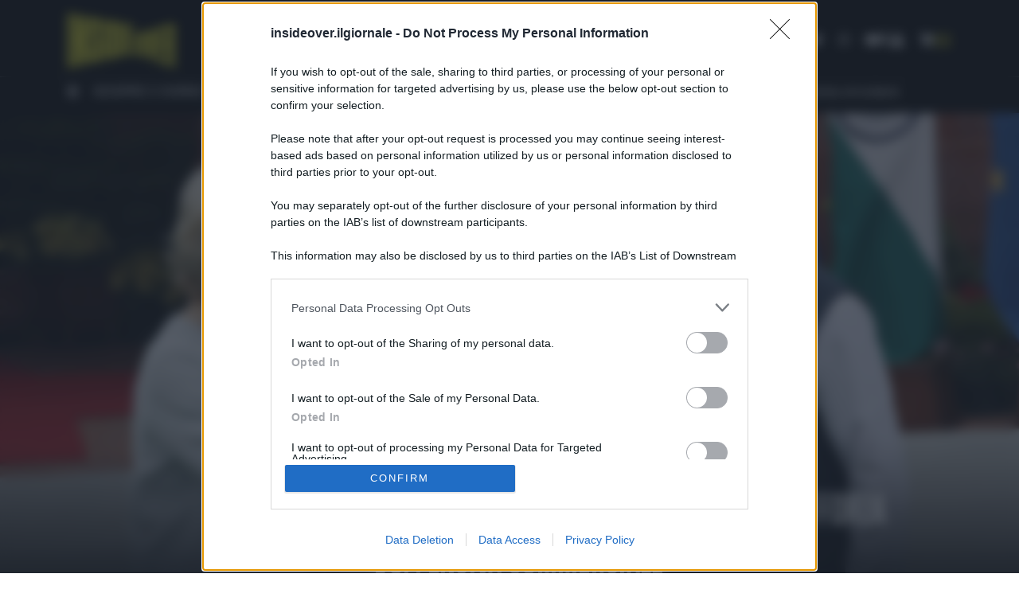

--- FILE ---
content_type: text/html; charset=UTF-8
request_url: https://it.insideover.com/
body_size: 20435
content:
<!doctype html><html lang=it-IT><head><meta charset="utf-8"><meta http-equiv="x-ua-compatible" content="ie=edge"><meta name="viewport" content="width=device-width, initial-scale=1.0, user-scalable=0, minimum-scale=1.0, maximum-scale=1.0, shrink-to-fit=no"> <script async src="https://www.googletagmanager.com/gtag/js?id=G-MY35HHRN46"></script> <script>window.dataLayer = window.dataLayer || [];
      function gtag(){dataLayer.push(arguments);}
      gtag('js', new Date());

      gtag('config', 'G-MY35HHRN46');</script> <script src=https://assets.evolutionadv.it/insideover_com/insideover_com.new.js></script> <meta name='robots' content='index, follow, max-image-preview:large, max-snippet:-1, max-video-preview:-1'><style>img:is([sizes="auto" i], [sizes^="auto," i]){contain-intrinsic-size:3000px 1500px}</style><title>InsideOver - Inside the news Over the world</title><meta name="description" content="InsideOver nasce da occhidellaguerra.it, sito di approfondimenti, analisi internazionali e reportage. In pochi anni, attraverso il crowdfunding, abbiamo realizzato oltre 250 reportage da tutto il mondo. Crowdfunding e coinvolgimento diretto dei lettori, passione e trasparenza sono i tratti distintivi di InsideOver."><link rel=canonical href=https://it.insideover.com/ ><meta property="og:locale" content="it_IT"><meta property="og:type" content="website"><meta property="og:title" content="InsideOver - Inside the news Over the world"><meta property="og:description" content="InsideOver nasce da occhidellaguerra.it, sito di approfondimenti, analisi internazionali e reportage. In pochi anni, attraverso il crowdfunding, abbiamo realizzato oltre 250 reportage da tutto il mondo. Crowdfunding e coinvolgimento diretto dei lettori, passione e trasparenza sono i tratti distintivi di InsideOver."><meta property="og:url" content="https://it.insideover.com/"><meta property="og:site_name" content="InsideOver"><meta property="article:modified_time" content="2026-01-26T10:51:00+00:00"><meta property="og:image" content="https://media.insideover.com/wp-content/uploads/2023/10/2018-07-10-Marchio-InsideOver-CMYK-Giallo-fondo-nero-1.png"><meta property="og:image:width" content="1772"><meta property="og:image:height" content="1181"><meta property="og:image:type" content="image/png"><meta name="twitter:card" content="summary_large_image"><meta name="twitter:image" content="https://media.insideover.com/wp-content/uploads/2019/05/2018-07-10-Marchio-InsideOver-CMYK-Giallo-fondo-nero-1.png"> <script type=application/ld+json class=yoast-schema-graph>{"@context":"https://schema.org","@graph":[{"@type":"WebPage","@id":"https://it.insideover.com/","url":"https://it.insideover.com/","name":"InsideOver - Inside the news Over the world","isPartOf":{"@id":"https://it.insideover.com/#website"},"primaryImageOfPage":{"@id":"https://it.insideover.com/#primaryimage"},"image":{"@id":"https://it.insideover.com/#primaryimage"},"thumbnailUrl":"https://media.insideover.com/wp-content/uploads/2019/05/Gualazzini-1-1.jpg","datePublished":"2018-10-24T14:20:09+00:00","dateModified":"2026-01-26T10:51:00+00:00","description":"InsideOver nasce da occhidellaguerra.it, sito di approfondimenti, analisi internazionali e reportage. In pochi anni, attraverso il crowdfunding, abbiamo realizzato oltre 250 reportage da tutto il mondo. Crowdfunding e coinvolgimento diretto dei lettori, passione e trasparenza sono i tratti distintivi di InsideOver.","breadcrumb":{"@id":"https://it.insideover.com/#breadcrumb"},"inLanguage":"it-IT","potentialAction":[{"@type":"ReadAction","target":["https://it.insideover.com/"]}]},{"@type":"ImageObject","inLanguage":"it-IT","@id":"https://it.insideover.com/#primaryimage","url":"https://media.insideover.com/wp-content/uploads/2019/05/Gualazzini-1-1.jpg","contentUrl":"https://media.insideover.com/wp-content/uploads/2019/05/Gualazzini-1-1.jpg","width":3543,"height":2362,"caption":"Africa, Chad, Bol. 13th October 2018. Orphaned children, mainly Nigerian refugees, live together as a group in the Koran schools. During the day, they go begging and are known as Almajiri. These children, who live in the Lake Chad basin, are growing up in a constant situation of war, and all they’ve ever known is the weapons and deaths they draw on the walls of the city. Almajiri is gotten from an Arabic word \"Al-Muhajirun\" which can be translated to mean a person who leaves his home in search of Islamic knowledge"},{"@type":"BreadcrumbList","@id":"https://it.insideover.com/#breadcrumb","itemListElement":[{"@type":"ListItem","position":1,"name":"Home"}]},{"@type":"WebSite","@id":"https://it.insideover.com/#website","url":"https://it.insideover.com/","name":"InsideOver","description":"Inside the news Over the world","potentialAction":[{"@type":"SearchAction","target":{"@type":"EntryPoint","urlTemplate":"https://it.insideover.com/?s={search_term_string}"},"query-input":{"@type":"PropertyValueSpecification","valueRequired":true,"valueName":"search_term_string"}}],"inLanguage":"it-IT"}]}</script> <link rel=stylesheet id=wp-block-library-css href='https://it.insideover.com/wp-includes/css/dist/block-library/style.min.css?ver=6.8.2' type=text/css media=all><style id=global-styles-inline-css>/*<![CDATA[*/:root{--wp--preset--aspect-ratio--square:1;--wp--preset--aspect-ratio--4-3:4/3;--wp--preset--aspect-ratio--3-4:3/4;--wp--preset--aspect-ratio--3-2:3/2;--wp--preset--aspect-ratio--2-3:2/3;--wp--preset--aspect-ratio--16-9:16/9;--wp--preset--aspect-ratio--9-16:9/16;--wp--preset--color--black:#000;--wp--preset--color--cyan-bluish-gray:#abb8c3;--wp--preset--color--white:#fff;--wp--preset--color--pale-pink:#f78da7;--wp--preset--color--vivid-red:#cf2e2e;--wp--preset--color--luminous-vivid-orange:#ff6900;--wp--preset--color--luminous-vivid-amber:#fcb900;--wp--preset--color--light-green-cyan:#7bdcb5;--wp--preset--color--vivid-green-cyan:#00d084;--wp--preset--color--pale-cyan-blue:#8ed1fc;--wp--preset--color--vivid-cyan-blue:#0693e3;--wp--preset--color--vivid-purple:#9b51e0;--wp--preset--gradient--vivid-cyan-blue-to-vivid-purple:linear-gradient(135deg,rgba(6,147,227,1) 0%,rgb(155,81,224) 100%);--wp--preset--gradient--light-green-cyan-to-vivid-green-cyan:linear-gradient(135deg,rgb(122,220,180) 0%,rgb(0,208,130) 100%);--wp--preset--gradient--luminous-vivid-amber-to-luminous-vivid-orange:linear-gradient(135deg,rgba(252,185,0,1) 0%,rgba(255,105,0,1) 100%);--wp--preset--gradient--luminous-vivid-orange-to-vivid-red:linear-gradient(135deg,rgba(255,105,0,1) 0%,rgb(207,46,46) 100%);--wp--preset--gradient--very-light-gray-to-cyan-bluish-gray:linear-gradient(135deg,rgb(238,238,238) 0%,rgb(169,184,195) 100%);--wp--preset--gradient--cool-to-warm-spectrum:linear-gradient(135deg,rgb(74,234,220) 0%,rgb(151,120,209) 20%,rgb(207,42,186) 40%,rgb(238,44,130) 60%,rgb(251,105,98) 80%,rgb(254,248,76) 100%);--wp--preset--gradient--blush-light-purple:linear-gradient(135deg,rgb(255,206,236) 0%,rgb(152,150,240) 100%);--wp--preset--gradient--blush-bordeaux:linear-gradient(135deg,rgb(254,205,165) 0%,rgb(254,45,45) 50%,rgb(107,0,62) 100%);--wp--preset--gradient--luminous-dusk:linear-gradient(135deg,rgb(255,203,112) 0%,rgb(199,81,192) 50%,rgb(65,88,208) 100%);--wp--preset--gradient--pale-ocean:linear-gradient(135deg,rgb(255,245,203) 0%,rgb(182,227,212) 50%,rgb(51,167,181) 100%);--wp--preset--gradient--electric-grass:linear-gradient(135deg,rgb(202,248,128) 0%,rgb(113,206,126) 100%);--wp--preset--gradient--midnight:linear-gradient(135deg,rgb(2,3,129) 0%,rgb(40,116,252) 100%);--wp--preset--font-size--small:13px;--wp--preset--font-size--medium:20px;--wp--preset--font-size--large:36px;--wp--preset--font-size--x-large:42px;--wp--preset--spacing--20:0.44rem;--wp--preset--spacing--30:0.67rem;--wp--preset--spacing--40:1rem;--wp--preset--spacing--50:1.5rem;--wp--preset--spacing--60:2.25rem;--wp--preset--spacing--70:3.38rem;--wp--preset--spacing--80:5.06rem;--wp--preset--shadow--natural:6px 6px 9px rgba(0, 0, 0, 0.2);--wp--preset--shadow--deep:12px 12px 50px rgba(0, 0, 0, 0.4);--wp--preset--shadow--sharp:6px 6px 0px rgba(0, 0, 0, 0.2);--wp--preset--shadow--outlined:6px 6px 0px -3px rgba(255, 255, 255, 1), 6px 6px rgba(0, 0, 0, 1);--wp--preset--shadow--crisp:6px 6px 0px rgba(0, 0, 0, 1)}:where(body){margin:0}.wp-site-blocks>.alignleft{float:left;margin-right:2em}.wp-site-blocks>.alignright{float:right;margin-left:2em}.wp-site-blocks>.aligncenter{justify-content:center;margin-left:auto;margin-right:auto}:where(.is-layout-flex){gap:0.5em}:where(.is-layout-grid){gap:0.5em}.is-layout-flow>.alignleft{float:left;margin-inline-start:0;margin-inline-end:2em}.is-layout-flow>.alignright{float:right;margin-inline-start:2em;margin-inline-end:0}.is-layout-flow>.aligncenter{margin-left:auto !important;margin-right:auto !important}.is-layout-constrained>.alignleft{float:left;margin-inline-start:0;margin-inline-end:2em}.is-layout-constrained>.alignright{float:right;margin-inline-start:2em;margin-inline-end:0}.is-layout-constrained>.aligncenter{margin-left:auto !important;margin-right:auto !important}.is-layout-constrained>:where(:not(.alignleft):not(.alignright):not(.alignfull)){margin-left:auto !important;margin-right:auto !important}body .is-layout-flex{display:flex}.is-layout-flex{flex-wrap:wrap;align-items:center}.is-layout-flex>:is(*,div){margin:0}body .is-layout-grid{display:grid}.is-layout-grid>:is(*,div){margin:0}body{padding-top:0px;padding-right:0px;padding-bottom:0px;padding-left:0px}a:where(:not(.wp-element-button)){text-decoration:underline}:root :where(.wp-element-button,.wp-block-button__link){background-color:#32373c;border-width:0;color:#fff;font-family:inherit;font-size:inherit;line-height:inherit;padding:calc(0.667em + 2px) calc(1.333em + 2px);text-decoration:none}.has-black-color{color:var(--wp--preset--color--black) !important}.has-cyan-bluish-gray-color{color:var(--wp--preset--color--cyan-bluish-gray) !important}.has-white-color{color:var(--wp--preset--color--white) !important}.has-pale-pink-color{color:var(--wp--preset--color--pale-pink) !important}.has-vivid-red-color{color:var(--wp--preset--color--vivid-red) !important}.has-luminous-vivid-orange-color{color:var(--wp--preset--color--luminous-vivid-orange) !important}.has-luminous-vivid-amber-color{color:var(--wp--preset--color--luminous-vivid-amber) !important}.has-light-green-cyan-color{color:var(--wp--preset--color--light-green-cyan) !important}.has-vivid-green-cyan-color{color:var(--wp--preset--color--vivid-green-cyan) !important}.has-pale-cyan-blue-color{color:var(--wp--preset--color--pale-cyan-blue) !important}.has-vivid-cyan-blue-color{color:var(--wp--preset--color--vivid-cyan-blue) !important}.has-vivid-purple-color{color:var(--wp--preset--color--vivid-purple) !important}.has-black-background-color{background-color:var(--wp--preset--color--black) !important}.has-cyan-bluish-gray-background-color{background-color:var(--wp--preset--color--cyan-bluish-gray) !important}.has-white-background-color{background-color:var(--wp--preset--color--white) !important}.has-pale-pink-background-color{background-color:var(--wp--preset--color--pale-pink) !important}.has-vivid-red-background-color{background-color:var(--wp--preset--color--vivid-red) !important}.has-luminous-vivid-orange-background-color{background-color:var(--wp--preset--color--luminous-vivid-orange) !important}.has-luminous-vivid-amber-background-color{background-color:var(--wp--preset--color--luminous-vivid-amber) !important}.has-light-green-cyan-background-color{background-color:var(--wp--preset--color--light-green-cyan) !important}.has-vivid-green-cyan-background-color{background-color:var(--wp--preset--color--vivid-green-cyan) !important}.has-pale-cyan-blue-background-color{background-color:var(--wp--preset--color--pale-cyan-blue) !important}.has-vivid-cyan-blue-background-color{background-color:var(--wp--preset--color--vivid-cyan-blue) !important}.has-vivid-purple-background-color{background-color:var(--wp--preset--color--vivid-purple) !important}.has-black-border-color{border-color:var(--wp--preset--color--black) !important}.has-cyan-bluish-gray-border-color{border-color:var(--wp--preset--color--cyan-bluish-gray) !important}.has-white-border-color{border-color:var(--wp--preset--color--white) !important}.has-pale-pink-border-color{border-color:var(--wp--preset--color--pale-pink) !important}.has-vivid-red-border-color{border-color:var(--wp--preset--color--vivid-red) !important}.has-luminous-vivid-orange-border-color{border-color:var(--wp--preset--color--luminous-vivid-orange) !important}.has-luminous-vivid-amber-border-color{border-color:var(--wp--preset--color--luminous-vivid-amber) !important}.has-light-green-cyan-border-color{border-color:var(--wp--preset--color--light-green-cyan) !important}.has-vivid-green-cyan-border-color{border-color:var(--wp--preset--color--vivid-green-cyan) !important}.has-pale-cyan-blue-border-color{border-color:var(--wp--preset--color--pale-cyan-blue) !important}.has-vivid-cyan-blue-border-color{border-color:var(--wp--preset--color--vivid-cyan-blue) !important}.has-vivid-purple-border-color{border-color:var(--wp--preset--color--vivid-purple) !important}.has-vivid-cyan-blue-to-vivid-purple-gradient-background{background:var(--wp--preset--gradient--vivid-cyan-blue-to-vivid-purple) !important}.has-light-green-cyan-to-vivid-green-cyan-gradient-background{background:var(--wp--preset--gradient--light-green-cyan-to-vivid-green-cyan) !important}.has-luminous-vivid-amber-to-luminous-vivid-orange-gradient-background{background:var(--wp--preset--gradient--luminous-vivid-amber-to-luminous-vivid-orange) !important}.has-luminous-vivid-orange-to-vivid-red-gradient-background{background:var(--wp--preset--gradient--luminous-vivid-orange-to-vivid-red) !important}.has-very-light-gray-to-cyan-bluish-gray-gradient-background{background:var(--wp--preset--gradient--very-light-gray-to-cyan-bluish-gray) !important}.has-cool-to-warm-spectrum-gradient-background{background:var(--wp--preset--gradient--cool-to-warm-spectrum) !important}.has-blush-light-purple-gradient-background{background:var(--wp--preset--gradient--blush-light-purple) !important}.has-blush-bordeaux-gradient-background{background:var(--wp--preset--gradient--blush-bordeaux) !important}.has-luminous-dusk-gradient-background{background:var(--wp--preset--gradient--luminous-dusk) !important}.has-pale-ocean-gradient-background{background:var(--wp--preset--gradient--pale-ocean) !important}.has-electric-grass-gradient-background{background:var(--wp--preset--gradient--electric-grass) !important}.has-midnight-gradient-background{background:var(--wp--preset--gradient--midnight) !important}.has-small-font-size{font-size:var(--wp--preset--font-size--small) !important}.has-medium-font-size{font-size:var(--wp--preset--font-size--medium) !important}.has-large-font-size{font-size:var(--wp--preset--font-size--large) !important}.has-x-large-font-size{font-size:var(--wp--preset--font-size--x-large) !important}:where(.wp-block-post-template.is-layout-flex){gap:1.25em}:where(.wp-block-post-template.is-layout-grid){gap:1.25em}:where(.wp-block-columns.is-layout-flex){gap:2em}:where(.wp-block-columns.is-layout-grid){gap:2em}:root :where(.wp-block-pullquote){font-size:1.5em;line-height:1.6}/*]]>*/</style><link rel=stylesheet id=gn-frontend-gnfollow-style-css href='https://it.insideover.com/wp-content/plugins/gn-publisher/assets/css/gn-frontend-gnfollow.min.css?ver=1.5.23' type=text/css media=all><link rel=stylesheet id=woocommerce-layout-css href='https://it.insideover.com/wp-content/plugins/woocommerce/assets/css/woocommerce-layout.css?ver=10.0.4' type=text/css media=all><link rel=stylesheet id=woocommerce-smallscreen-css href='https://it.insideover.com/wp-content/plugins/woocommerce/assets/css/woocommerce-smallscreen.css?ver=10.0.4' type=text/css media='only screen and (max-width: 768px)'><link rel=stylesheet id=woocommerce-general-css href='https://it.insideover.com/wp-content/plugins/woocommerce/assets/css/woocommerce.css?ver=10.0.4' type=text/css media=all><style id=woocommerce-inline-inline-css>.woocommerce form .form-row .required{visibility:visible}</style><link rel=stylesheet id=brands-styles-css href='https://it.insideover.com/wp-content/plugins/woocommerce/assets/css/brands.css?ver=10.0.4' type=text/css media=all><link rel=stylesheet id=ywsbs-plans-css href='https://it.insideover.com/wp-content/plugins/yith-woocommerce-subscription-premium/assets/css/ywsbs-plans.css?ver=4.12.0' type=text/css media=all><link rel=stylesheet id=yith_ywsbs_frontend-css href='https://it.insideover.com/wp-content/plugins/yith-woocommerce-subscription-premium/assets/css/frontend.css?ver=4.12.0' type=text/css media=all><style id=yith_ywsbs_frontend-inline-css>.ywsbs-signup-fee{color:#467484}.ywsbs-trial-period{color:#467484}span.status.active{color:#b2ac00}span.status.paused{color:#34495e}span.status.pending{color:#d38a0b}span.status.overdue{color:#d35400}span.status.trial{color:#8e44ad}span.status.cancelled{color:#c0392b}span.status.expired{color:#bdc3c7}span.status.suspended{color:#e74c3c}</style><link rel=stylesheet id=sage/main.css-css href='https://it.insideover.com/wp-content/themes/insideover/dist/styles/main.css?ver=290920250225' type=text/css media=all> <script type=text/template id=tmpl-variation-template>
	<div class=woocommerce-variation-description>{{{ data.variation.variation_description }}}</div>
	<div class=woocommerce-variation-price>{{{ data.variation.price_html }}}</div>
	<div class=woocommerce-variation-availability>{{{ data.variation.availability_html }}}</div>
</script> <script type=text/template id=tmpl-unavailable-variation-template>
	<p role=alert>Questo prodotto non è disponibile. Scegli un&#039;altra combinazione.</p>
</script> <script src=https://it.insideover.com/wp-includes/js/jquery/jquery.min.js id=jquery-js></script> <script src="https://it.insideover.com/wp-content/plugins/woocommerce/assets/js/jquery-blockui/jquery.blockUI.min.js?ver=2.7.0-wc.10.0.4" id=jquery-blockui-js data-wp-strategy=defer></script> <script id=wc-add-to-cart-js-extra>var wc_add_to_cart_params = {"ajax_url":"\/wp-admin\/admin-ajax.php","wc_ajax_url":"\/?wc-ajax=%%endpoint%%","i18n_view_cart":"Visualizza carrello","cart_url":"https:\/\/it.insideover.com\/carrello","is_cart":"","cart_redirect_after_add":"no"};</script> <script src="https://it.insideover.com/wp-content/plugins/woocommerce/assets/js/frontend/add-to-cart.min.js?ver=10.0.4" id=wc-add-to-cart-js defer=defer data-wp-strategy=defer></script> <script src="https://it.insideover.com/wp-content/plugins/woocommerce/assets/js/js-cookie/js.cookie.min.js?ver=2.1.4-wc.10.0.4" id=js-cookie-js defer=defer data-wp-strategy=defer></script> <script id=woocommerce-js-extra>var woocommerce_params = {"ajax_url":"\/wp-admin\/admin-ajax.php","wc_ajax_url":"\/?wc-ajax=%%endpoint%%","i18n_password_show":"Mostra password","i18n_password_hide":"Nascondi password"};</script> <script src="https://it.insideover.com/wp-content/plugins/woocommerce/assets/js/frontend/woocommerce.min.js?ver=10.0.4" id=woocommerce-js defer=defer data-wp-strategy=defer></script> <script src="https://it.insideover.com/wp-includes/js/underscore.min.js?ver=1.13.7" id=underscore-js></script> <script id=wp-util-js-extra>var _wpUtilSettings = {"ajax":{"url":"\/wp-admin\/admin-ajax.php"}};</script> <script src="https://it.insideover.com/wp-includes/js/wp-util.min.js?ver=6.8.2" id=wp-util-js></script> <link rel=https://api.w.org/ href=https://it.insideover.com/wp-json/ ><link rel=alternate title=JSON type=application/json href=https://it.insideover.com/wp-json/wp/v2/pages/49876><link rel=EditURI type=application/rsd+xml title=RSD href=https://it.insideover.com/xmlrpc.php?rsd><meta name="generator" content="WordPress 6.8.2"><meta name="generator" content="WooCommerce 10.0.4"><link rel=shortlink href=https://it.insideover.com/ ><link rel=alternate title="oEmbed (JSON)" type=application/json+oembed href="https://it.insideover.com/wp-json/oembed/1.0/embed?url=https%3A%2F%2Fit.insideover.com%2F"><link rel=alternate title="oEmbed (XML)" type=text/xml+oembed href="https://it.insideover.com/wp-json/oembed/1.0/embed?url=https%3A%2F%2Fit.insideover.com%2F&#038;format=xml"> <!-- Meta Pixel Code --> <script>!function(f,b,e,v,n,t,s)
    {if(f.fbq)return;n=f.fbq=function(){n.callMethod?
    n.callMethod.apply(n,arguments):n.queue.push(arguments)};
    if(!f._fbq)f._fbq=n;n.push=n;n.loaded=!0;n.version='2.0';
    n.queue=[];t=b.createElement(e);t.async=!0;
    t.src=v;s=b.getElementsByTagName(e)[0];
    s.parentNode.insertBefore(t,s)}(window, document,'script',
    'https://connect.facebook.net/en_US/fbevents.js');
    fbq('init', '3926706630890948');
    fbq('track', 'PageView');</script> <noscript> <img height=1 width=1 style=display:none src="https://www.facebook.com/tr?id=3926706630890948&ev=PageView&noscript=1"> </noscript> <!-- End Meta Pixel Code -->	<noscript><style>.woocommerce-product-gallery{opacity:1 !important}</style></noscript><style>.recentcomments a{display:inline !important;padding:0 !important;margin:0 !important}</style><meta name="onesignal" content="wordpress-plugin"> <script>window.OneSignalDeferred = window.OneSignalDeferred || [];

      OneSignalDeferred.push(function(OneSignal) {
        var oneSignal_options = {};
        window._oneSignalInitOptions = oneSignal_options;

        oneSignal_options['serviceWorkerParam'] = { scope: '/' };
oneSignal_options['serviceWorkerPath'] = 'OneSignalSDKWorker.js.php';

        OneSignal.Notifications.setDefaultUrl("https://it.insideover.com");

        oneSignal_options['wordpress'] = true;
oneSignal_options['appId'] = '1d1b13ff-3ef5-4ffe-bb75-6cbea4f107a2';
oneSignal_options['allowLocalhostAsSecureOrigin'] = true;
oneSignal_options['welcomeNotification'] = { };
oneSignal_options['welcomeNotification']['title'] = "";
oneSignal_options['welcomeNotification']['message'] = "Grazie per esserti iscritto!";
oneSignal_options['path'] = "https://it.insideover.com/wp-content/plugins/onesignal-free-web-push-notifications/sdk_files/";
oneSignal_options['safari_web_id'] = "web.onesignal.auto.122898af-6461-4378-9cd0-e897364a2895";
oneSignal_options['promptOptions'] = { };
oneSignal_options['promptOptions']['actionMessage'] = "Ricevi gli ultimi aggiornamenti dal mondo con InsideOver";
oneSignal_options['promptOptions']['acceptButtonText'] = "Ricevi";
oneSignal_options['promptOptions']['cancelButtonText'] = "No, grazie";
              OneSignal.init(window._oneSignalInitOptions);
              OneSignal.Slidedown.promptPush()      });

      function documentInitOneSignal() {
        var oneSignal_elements = document.getElementsByClassName("OneSignal-prompt");

        var oneSignalLinkClickHandler = function(event) { OneSignal.Notifications.requestPermission(); event.preventDefault(); };        for(var i = 0; i < oneSignal_elements.length; i++)
          oneSignal_elements[i].addEventListener('click', oneSignalLinkClickHandler, false);
      }

      if (document.readyState === 'complete') {
           documentInitOneSignal();
      }
      else {
           window.addEventListener("load", function(event){
               documentInitOneSignal();
          });
      }</script> <link rel=icon href=https://media.insideover.com/wp-content/uploads/2019/04/cropped-logo-favicon-150x150.png sizes=32x32><link rel=icon href=https://media.insideover.com/wp-content/uploads/2019/04/cropped-logo-favicon-300x300.png sizes=192x192><link rel=apple-touch-icon href=https://media.insideover.com/wp-content/uploads/2019/04/cropped-logo-favicon-300x300.png><meta name="msapplication-TileImage" content="https://media.insideover.com/wp-content/uploads/2019/04/cropped-logo-favicon-300x300.png"><style id=wp-custom-css>.ywsbs-dropdown-wrapper{display:block;font-weight:bold;margin:16px 0}.ywsbs-dropdown-wrapper>a{outline:none;color:#212529;background-color:#eae522;border-color:#eae522;font-size:12px;padding:8px 12px}</style></head><body class="home wp-singular page-template page-template-template-home template-home page page-id-49876 wp-embed-responsive wp-theme-insideoverresources it theme-insideover/resources woocommerce-no-js app-data index-data singular-data page-data page-49876-data page-homepage-ita-2-2-2-2-2-3-2-2-2-2-data template-home-data front-page-data"><div class=nav-wrapper><nav class="navbar main-nav  navbar-dark social-menu"><div class=container><div class=inside-menu><div class=row><div class=col-3><div class=logo-header> <a href=https://it.insideover.com> <svg version=1.1 id=mainlogo xmlns=http://www.w3.org/2000/svg xmlns:xlink=http://www.w3.org/1999/xlink x=0px y=0px viewBox="0 0 139.8 72.5" style="enable-background:new 0 0 139.8 72.5;" xml:space=preserve> <g> <path d=M6.5,1.2V71L0,72.5V0L6.5,1.2z></path> <path d=M18.5,3.5l6.4,1.2v62.2l-6.4,1.4l-2.7-31.3l0,31.9l-6.6,1.5V1.7L15.6,3l2.8,30.3L18.5,3.5z></path> <path d=M43.2,34.6v24.9l-3.7,4.1l-8.4,1.9l-3.6-3.2V40l6.5-0.2V58l2.7-0.4V39.4l-9.2-7.7V9.2l3.6-3.3l8.9,1.7l3.1,4V27l-6.4-0.4l0-12.9l-2.7-0.4l-0.2,13.6L43.2,34.6z></path> <path d=M52.5,9.9v50.9l-6.5,1.5V8.7L52.5,9.9z></path> <path d=M73.4,56.2V13.9l11.8,2.2v4.7L79.9,20v11.4l5.3,0.1v4.4l-5.3,0.2V50l5.3-0.9v4.4L73.4,56.2z></path> <path d=M101.8,24l5.1-1.4l1.6,24.2l1.4-25l5-1.4l-3.6,41.7l-6.1-2.3L101.8,24z></path> <path d=M115.9,63.8V20.1l9.6-2.7v6l-4.6,1v13.4l4.6,0.1v6.1l-4.5-0.2V60l4.5,1.5v5.8L115.9,63.8z></path> <path d="M139.8,17.2l-2.5-3L127,17l0.1,50.9l4.9,1.9V44.5l2.8,0.2v26l4.9,1.8V43.6l-1.3-2.5l1.3-2.7V17.2z M134.9,38l-2.8,0V21.9l2.8-0.6V38z"></path> <path d="M87.6,27.8v25.7l12.6,4.6V24.3L87.6,27.8z M95.3,51.8L92.6,51V30.8l2.7-0.7V51.8z"></path> <path d="M67.4,12.8l-12.3-2.4v49.7l11.2-2.5l4.4-4.2V16.3L67.4,12.8z M64.3,52.7l-2.7,0.4V17.3l2.7,0.4V52.7z"></path> </g> </svg> </a></div></div><div class="col-9 d-flex justify-content-between align-items-center"> <span class="claim-menu d-none d-lg-block">Inside the news Over the world</span><div class="utility-menu d-flex flex-wrap align-items-center justify-content-end"><ul class="list-inline d-none d-sm-block"> <li class=list-inline-item> <a href=https://www.facebook.com/insideoveritalia/ target=_blank rel=noopener title=Facebook> <i class="fab fa-facebook-f"></i> </a> </li> <li class=list-inline-item> <a href=https://x.com/insideoverita target=_blank rel=noopener title=X> <i class="fab fa-twitter"></i> </a> </li> <li class=list-inline-item> <a href=https://www.instagram.com/insideover/ target=_blank rel=noopener title=Instagram> <i class="fab fa-instagram"></i> </a> </li> <li class=list-inline-item> <a href=https://www.youtube.com/c/insideover target=_blank rel=noopener title=YouTube> <i class="fab fa-youtube"></i> </a> </li></ul><ul class="language-switcher list-inline"> <li class=list-inline-item> <span id=search-toggl-it title="Cerca nel sito" role=button> <i class="fas fa-search"></i> </span> </li></ul><ul class="list-inline mb-0"> <li class=list-inline-item> <a href=https://it.insideover.com/mio-account title=Account> <i class="fas fa-user"></i> </a> </li> <li class=list-inline-item> <a href=https://it.insideover.com/carrello title=Carrello> <i class="fas fa-cart-arrow-down"></i> </a> </li></ul><div class="hamburger d-flex align-items-center"> <button class="navbar-toggler collapsed"> <span class="icon-bar top-bar"></span> <span class="icon-bar middle-bar"></span> <span class="icon-bar bottom-bar"></span> <span class=sr-only>Toggle navigation</span> <i class="fas fa-times"></i> </button></div></div></div></div></div></div><div class=topic-menu-container><div class=container><div class="topic-bar d-flex"> <span class="hot-topic-title pr-1"><i class="fas fa-fire-alt"></i></span><div class=menu-topic-it-container><ul id=menu-topic-it-1 class="topic-menu mb-0 list-unstyled"><li class="menu-item menu-item-type-custom menu-item-object-custom menu-item-496998"><a href=https://it.insideover.com/academy>SCOPRI I CORSI</a></li> <li class="menu-item menu-item-type-custom menu-item-object-custom menu-item-493635"><a href=https://it.insideover.com/topic/media-potere>Media e Potere</a></li> <li class="menu-item menu-item-type-custom menu-item-object-custom menu-item-492557"><a href=https://it.insideover.com/segnalazioni-protette>SEGNALAZIONI PROTETTE</a></li> <li class="menu-item menu-item-type-custom menu-item-object-custom menu-item-464682"><a href=https://it.insideover.com/topic/guerra-di-gaza>Gaza</a></li> <li class="menu-item menu-item-type-custom menu-item-object-custom menu-item-465193"><a href=https://it.insideover.com/topic/osint>OSINT</a></li> <li class="menu-item menu-item-type-custom menu-item-object-custom menu-item-469524"><a href=https://it.insideover.com/topic/geopolitica-della-salute>Geopolitica della salute</a></li> <li class="menu-item menu-item-type-custom menu-item-object-custom menu-item-491581"><a href=https://it.insideover.com/topic/economia-circolare>Economia circolare</a></li></ul></div></div></div></div><div class=progress-container><div class=progress-bar id=myBar></div></div><div id=searchResponsive class="animated bounceInRight"><div class=container><div class=col-md-12><form id=search-form-wp action=https://it.insideover.com/ > <input id=wp-search-input class=search-input type=text name=s> <img src=https://it.insideover.com/wp-content/themes/insideover/dist/images/x.png class="fas closingspan"></form></div></div></div></nav><div id=navbarResponsive class="animated bounceInRight"><div class=container><h3>TEMI</h3><div class=menu-temi-container><ul id=menu-temi class="menu-category-list list-unstyled"><li id=menu-item-418982 class="menu-item menu-item-type-taxonomy menu-item-object-category menu-item-418982"><a href=https://it.insideover.com/category/ambiente>Ambiente</a></li> <li id=menu-item-469296 class="menu-item menu-item-type-taxonomy menu-item-object-category menu-item-469296"><a href=https://it.insideover.com/category/investimenti-e-trading>Borsa e Trading</a></li> <li id=menu-item-418983 class="menu-item menu-item-type-taxonomy menu-item-object-category menu-item-418983"><a href=https://it.insideover.com/category/criminalita>Criminalità</a></li> <li id=menu-item-418984 class="menu-item menu-item-type-taxonomy menu-item-object-category menu-item-418984"><a href=https://it.insideover.com/category/difesa>Difesa</a></li> <li id=menu-item-418985 class="menu-item menu-item-type-taxonomy menu-item-object-category menu-item-418985"><a href=https://it.insideover.com/category/donne>Donne</a></li> <li id=menu-item-418986 class="menu-item menu-item-type-taxonomy menu-item-object-category menu-item-418986"><a href=https://it.insideover.com/category/economia>Economia e Finanza</a></li> <li id=menu-item-418987 class="menu-item menu-item-type-taxonomy menu-item-object-category menu-item-418987"><a href=https://it.insideover.com/category/energia>Energia</a></li> <li id=menu-item-469297 class="menu-item menu-item-type-taxonomy menu-item-object-category menu-item-469297"><a href=https://it.insideover.com/category/geopolitica-della-salute>Geopolitica della salute</a></li> <li id=menu-item-418988 class="menu-item menu-item-type-taxonomy menu-item-object-category menu-item-418988"><a href=https://it.insideover.com/category/guerra>Guerra</a></li> <li id=menu-item-418989 class="menu-item menu-item-type-taxonomy menu-item-object-category menu-item-418989"><a href=https://it.insideover.com/category/migrazioni>Migrazioni</a></li> <li id=menu-item-418990 class="menu-item menu-item-type-taxonomy menu-item-object-category menu-item-418990"><a href=https://it.insideover.com/category/nazionalismi>Nazionalismi</a></li> <li id=menu-item-418991 class="menu-item menu-item-type-taxonomy menu-item-object-category menu-item-418991"><a href=https://it.insideover.com/category/politica>Politica</a></li> <li id=menu-item-418992 class="menu-item menu-item-type-taxonomy menu-item-object-category menu-item-418992"><a href=https://it.insideover.com/category/religioni>Religioni</a></li> <li id=menu-item-418993 class="menu-item menu-item-type-taxonomy menu-item-object-category menu-item-418993"><a href=https://it.insideover.com/category/societa>Società</a></li> <li id=menu-item-418994 class="menu-item menu-item-type-taxonomy menu-item-object-category menu-item-418994"><a href=https://it.insideover.com/category/storia>Storia</a></li> <li id=menu-item-418995 class="menu-item menu-item-type-taxonomy menu-item-object-category menu-item-418995"><a href=https://it.insideover.com/category/tecnologia>Tecnologia</a></li> <li id=menu-item-418996 class="menu-item menu-item-type-taxonomy menu-item-object-category menu-item-418996"><a href=https://it.insideover.com/category/terrorismo>Terrorismo</a></li></ul></div><div class=menu-primary-menu-container><ul id=menu-primary-menu class=list-unstyled><li id=menu-item-475393 class="menu-item menu-item-type-post_type menu-item-object-page menu-item-475393"><a href=https://it.insideover.com/abbonamenti-standard>ABBONAMENTI STANDARD</a></li> <li id=menu-item-201281 class="menu-item menu-item-type-post_type menu-item-object-page menu-item-201281"><a href=https://it.insideover.com/articoli>ARTICOLI</a></li> <li id=menu-item-325353 class="menu-item menu-item-type-post_type menu-item-object-page menu-item-325353"><a href=https://it.insideover.com/academy>THE NEWSROOM ACADEMY</a></li> <li id=menu-item-202449 class="menu-item menu-item-type-post_type_archive menu-item-object-reportage menu-item-202449"><a href=https://it.insideover.com/reportage>REPORTAGE</a></li> <li id=menu-item-208067 class="menu-item menu-item-type-post_type_archive menu-item-object-video menu-item-208067"><a href=https://it.insideover.com/video>VIDEO</a></li> <li id=menu-item-208560 class="menu-item menu-item-type-post_type_archive menu-item-object-gallery menu-item-208560"><a href=https://it.insideover.com/gallery>GALLERY</a></li></ul></div><div class=menu-secondary-menu-container><ul id=menu-secondary-menu class="small list-unstyled"><li id=menu-item-237486 class="menu-item menu-item-type-post_type menu-item-object-page menu-item-237486"><a href=https://it.insideover.com/chi-siamo>CHI SIAMO</a></li> <li id=menu-item-237487 class="menu-item menu-item-type-post_type menu-item-object-page menu-item-237487"><a href=https://it.insideover.com/diventa-nostro-partner>DIVENTA NOSTRO PARTNER</a></li> <li id=menu-item-204336 class="menu-item menu-item-type-post_type menu-item-object-page menu-item-privacy-policy menu-item-204336"><a rel=privacy-policy href=https://it.insideover.com/privacy-policy>PRIVACY POLICY</a></li> <li id=menu-item-475392 class="menu-item menu-item-type-post_type menu-item-object-page menu-item-475392"><a href=https://it.insideover.com/abbonamenti-standard>ABBONAMENTI STANDARD</a></li></ul></div><ul class="small list-unstyled"> <li class="menu-item list-unstyled-item"> <a href=# onclick=window.optiload.showConsentUi()> PRIVACY SETTINGS </a> </li></ul><div class="menu_social pb-5"><div class=row><div class="col-md-12 social"><h3>SEGUICI SU</h3></div></div><div class="d-flex align-items-center pt-4 pb-3"> <a href=https://www.facebook.com/insideoveritalia/ target=_blank rel=noopener> <i class="fab fa-facebook-f"></i> </a> <a href=https://twitter.com/insideoverita target=_blank rel=noopener> <i class="fab fa-twitter"></i> </a> <a href=https://www.instagram.com/insideover/ target=_blank rel=noopener> <i class="fab fa-instagram"></i> </a> <a href=https://www.youtube.com/c/insideover target=_blank rel=noopener> <i class="fab fa-youtube"></i> </a></div> <span class=pt-3>Inside the news over the world</span></div></div></div></div><div class="wrap  " role=document><div class=scroll-sentinal></div><div class=content><main class=main><div class=apertura style="overflow: hidden;"> <img width=1920 height=973 src=https://media.insideover.com/wp-content/uploads/2026/01/LIndia-dopo-il-Mercosur-lEuropa-rafforza-loffensiva-commerciale-e1769424569176.jpg class="attachment-4k-no-crop size-4k-no-crop wp-post-image" alt loading=eager style="object-fit: cover; width: 100%; height: 100%; object-position: center center;" decoding=async srcset="https://media.insideover.com/wp-content/uploads/2026/01/LIndia-dopo-il-Mercosur-lEuropa-rafforza-loffensiva-commerciale-e1769424569176.jpg 1920w, https://media.insideover.com/wp-content/uploads/2026/01/LIndia-dopo-il-Mercosur-lEuropa-rafforza-loffensiva-commerciale-e1769424569176.jpg 300w, https://media.insideover.com/wp-content/uploads/2026/01/LIndia-dopo-il-Mercosur-lEuropa-rafforza-loffensiva-commerciale-e1769424569176.jpg 1024w, https://media.insideover.com/wp-content/uploads/2026/01/LIndia-dopo-il-Mercosur-lEuropa-rafforza-loffensiva-commerciale-e1769424569176.jpg 768w, https://media.insideover.com/wp-content/uploads/2026/01/LIndia-dopo-il-Mercosur-lEuropa-rafforza-loffensiva-commerciale-e1769424569176.jpg 1536w, https://media.insideover.com/wp-content/uploads/2026/01/LIndia-dopo-il-Mercosur-lEuropa-rafforza-loffensiva-commerciale-e1769424569176.jpg 600w" sizes="(max-width: 1920px) 100vw, 1920px"><div class="content_apertura d-flex align-items-end"><div class=container><div class="col-lg-8 offset-lg-4"> <a href=https://it.insideover.com/autore/andrea-muratore> <span class=author_apertura>Andrea Muratore </span> </a><h2> <a href=https://it.insideover.com/economia/lindia-dopo-il-mercosur-leuropa-rafforza-loffensiva-commerciale.html title="L&#8217;India dopo il Mercosur: l&#8217;Europa rafforza l&#8217;offensiva commerciale"> L&#8217;India dopo il Mercosur: l&#8217;Europa rafforza l&#8217;offensiva commerciale </a></h2></div></div></div></div><div class=apertura-sostienici><div class=infinite-item-end></div><div class=lancio-editoriale style="background-image: url(https://media.insideover.com/wp-content/uploads/2023/05/Stampante_Stampa_Nero.jpg); background-color: #000;"><div class="box-editoriale-container d-flex flex-column justify-content-center"><div class=box-editoriale>ISCRIVITI ALLE ANTEPRIME GRATUITE</div> <a class="btn btn-secondary" href=https://it.insideover.com/academy/dalla-finanza-al-reportage-scopri-i-nuovi-corsi-di-insideover-iscriviti-alle-anteprime-gratuite.html>SCOPRI I NOSTRI CORSI</a></div></div></div><div class=container><div class=row><aside class="sidebar col-lg-4 mb-5 mb-md-0"><div class=subscription-widget><h3 class="wc-block-components-title">Diventa uno di noi</h3><p> Questo giornale rimarrà sempre libero e accessibile a tutti. Abbonandoti lo sostieni.<br> <a class="btn btn-secondary mt-3 w-100" href=https://it.insideover.com/abbonamenti-standard> Scopri gli abbonamenti </a></p></div><div class=newsletter-widget style="max-width: 100%"><h3 class="newsletter_widget__title">Vuoi ricevere le nostre newsletter?</h3><form action=/iscriviti-alla-newsletter/ method=GET> <input type=email placeholder="Inserisci la tua e-mail" name=widget-email required> <input type=submit value="Iscriviti ora" class="btn btn-secondary"></form></div><div class=banner-widget><div class=sticky-wrapper style=margin-top:10px;><div class="gptslot sticky evo-sidesticky" data-adunitid=5 data-addesktop=true></div></div></div></aside><div class="type-post-loop col-lg-8"><article class="post-503044 post type-post status-publish format-standard has-post-thumbnail hentry category-politica tag-ice autori-roberto-vivaldelli persone-alex-jeffrey-pretti persone-david-bier persone-donald-trump aree-geografiche-stati-uniti"><div class="row d-md-flex align-items-center"><div class="article-thumbnail col-md-6"> <a href=https://it.insideover.com/politica/luccisione-di-pretti-e-la-schedatura-dei-terroristi-domestici-negli-usa-e-bufera-sullice.html title="L&#8217;uccisione di Pretti e la schedatura dei &#8220;terroristi domestici&#8221;: negli Usa è bufera sull&#8217;ICE"> <img width=334 height=188 src=https://media.insideover.com/wp-content/uploads/2026/01/Screenshot-2026-01-25-alle-21.58.53-e1769374769238.jpg class="img-fluid wp-post-image" alt decoding=async loading=lazy> </a></div><div class="article-content col-md-6"><header> <a href=https://it.insideover.com/category/politica rel="category tag">Politica</a> <span class=separator>/</span> <a href=https://it.insideover.com/politica/luccisione-di-pretti-e-la-schedatura-dei-terroristi-domestici-negli-usa-e-bufera-sullice.html><h2 class="entry-title">L&#8217;uccisione di Pretti e la schedatura dei &#8220;terroristi domestici&#8221;: negli Usa è bufera sull&#8217;ICE</h2></a><p class=post-meta> <time class=updated datetime=2026-01-26T05:59:34+00:00>26.01.2026</time> <a href=https://it.insideover.com/autore/roberto-vivaldelli> <span class=author_meta>Roberto Vivaldelli </span> </a></p></header></div></div></article><hr><article class="post-502278 post type-post status-publish format-standard has-post-thumbnail hentry category-geopolitica-della-salute tag-africa tag-sanita autori-mauro-indelicato aree-geografiche-africa aree-geografiche-burundi aree-geografiche-repubblica-democratica-del-congo topic-geopolitica-della-salute"><div class="row d-md-flex align-items-center"><div class="article-thumbnail col-md-6"> <a href=https://it.insideover.com/geopolitica-della-salute/congo-la-guerra-uccide-anche-la-sanita.html title="Congo, la guerra uccide anche la sanità"> <img width=334 height=188 src=https://media.insideover.com/wp-content/uploads/2026/01/OVERCOME_20260119153556713_7011fc27f0eb0b1e5577bc9168b1af01-334x188.jpg class="img-fluid wp-post-image" alt decoding=async loading=lazy> </a></div><div class="article-content col-md-6"><header> <a href=https://it.insideover.com/category/geopolitica-della-salute rel="category tag">Geopolitica della salute</a> <span class=separator>/</span> <a href=https://it.insideover.com/geopolitica-della-salute/congo-la-guerra-uccide-anche-la-sanita.html><h2 class="entry-title">Congo, la guerra uccide anche la sanità</h2></a><p class=post-meta> <time class=updated datetime=2026-01-26T10:50:23+00:00>26.01.2026</time> <a href=https://it.insideover.com/autore/mauro-indelicato> <span class=author_meta>Mauro Indelicato </span> </a></p></header></div></div></article><hr><article class="post-502827 post type-post status-publish format-standard has-post-thumbnail hentry category-difesa tag-aeronautica-militare-italiana tag-marina-miliare-italiana autori-paolo-mauri aree-geografiche-giappone aree-geografiche-italia"><div class="row d-md-flex align-items-center"><div class="article-thumbnail col-md-6"> <a href=https://it.insideover.com/difesa/nuovo-pattugliatore-marittimo-armato-italiano-tra-piattaforma-usa-e-nazionale-vince-quella-giapponese.html title="Nuovo pattugliatore marittimo armato italiano: tra piattaforma Usa e nazionale vince quella giapponese"> <img width=334 height=188 src=https://media.insideover.com/wp-content/uploads/2025/03/01-334x188.jpg class="img-fluid wp-post-image" alt decoding=async loading=lazy> </a></div><div class="article-content col-md-6"><header> <a href=https://it.insideover.com/category/difesa rel="category tag">Difesa</a> <span class=separator>/</span> <a href=https://it.insideover.com/difesa/nuovo-pattugliatore-marittimo-armato-italiano-tra-piattaforma-usa-e-nazionale-vince-quella-giapponese.html><h2 class="entry-title">Nuovo pattugliatore marittimo armato italiano: tra piattaforma Usa e nazionale vince quella giapponese</h2></a><p class=post-meta> <time class=updated datetime=2026-01-26T06:00:15+00:00>26.01.2026</time> <a href=https://it.insideover.com/autore/paolo-mauri> <span class=author_meta>Paolo Mauri </span> </a></p></header></div></div></article><hr><article class="post-502818 post type-post status-publish format-standard has-post-thumbnail hentry category-insideoverlive"><div class="row d-md-flex align-items-center"><div class="article-thumbnail col-md-6"> <a href=https://it.insideover.com/eventi/insideoverlive/operazione-regime-change-dentro-la-campagna-ai-di-israele-per-rovesciare-il-regime-iraniano.html title="Operazione regime change: Dentro la campagna AI di Israele per rovesciare il regime iraniano"> <img width=334 height=188 src=https://media.insideover.com/wp-content/uploads/2026/01/Screenshot-2026-01-23-alle-17.10.21-334x188.jpg class="img-fluid wp-post-image" alt decoding=async loading=lazy> </a></div><div class="article-content col-md-6"><header> <a href=https://it.insideover.com/category/eventi/insideoverlive rel="category tag">Eventi, InsideOverLive</a> <span class=separator>/</span> <a href=https://it.insideover.com/eventi/insideoverlive/operazione-regime-change-dentro-la-campagna-ai-di-israele-per-rovesciare-il-regime-iraniano.html><h2 class="entry-title">Operazione regime change: Dentro la campagna AI di Israele per rovesciare il regime iraniano</h2></a><p class=post-meta> <time class=updated datetime=2026-01-23T16:29:36+00:00>23.01.2026</time></p></header></div></div></article><hr><article class="post-503025 post type-post status-publish format-standard has-post-thumbnail hentry category-media-e-potere tag-iran tag-protests autori-raffaele-riccardo-buccolo topic-osint"><div class="row d-md-flex align-items-center"><div class="article-thumbnail col-md-6"> <a href=https://it.insideover.com/media-e-potere/iran-tutto-quello-che-non-torna-sul-bilancio-di-30-000-morti-diffusi-dal-time-e-dalliran-international.html title="Iran: tutto quello che non torna sul bilancio di 30.000 morti diffusi dal Time e dall&#8217;Iran International"> <img width=334 height=188 src=https://media.insideover.com/wp-content/uploads/2026/01/iran-intern-334x188.jpg class="img-fluid wp-post-image" alt decoding=async loading=lazy srcset="https://media.insideover.com/wp-content/uploads/2026/01/iran-intern.jpg 334w, https://media.insideover.com/wp-content/uploads/2026/01/iran-intern.jpg 300w, https://media.insideover.com/wp-content/uploads/2026/01/iran-intern.jpg 1024w, https://media.insideover.com/wp-content/uploads/2026/01/iran-intern.jpg 768w, https://media.insideover.com/wp-content/uploads/2026/01/iran-intern.jpg 1536w, https://media.insideover.com/wp-content/uploads/2026/01/iran-intern.jpg 600w, https://media.insideover.com/wp-content/uploads/2026/01/iran-intern.jpg 1920w" sizes="auto, (max-width: 334px) 100vw, 334px"> </a></div><div class="article-content col-md-6"><header> <a href=https://it.insideover.com/category/media-e-potere rel="category tag">Media e Potere</a> <span class=separator>/</span> <a href=https://it.insideover.com/media-e-potere/iran-tutto-quello-che-non-torna-sul-bilancio-di-30-000-morti-diffusi-dal-time-e-dalliran-international.html><h2 class="entry-title">Iran: tutto quello che non torna sul bilancio di 30.000 morti diffusi dal Time e dall&#8217;Iran International</h2></a><p class=post-meta> <time class=updated datetime=2026-01-25T20:00:43+00:00>25.01.2026</time> <a href=https://it.insideover.com/autore/raffaele-riccardo-buccolo> <span class=author_meta>Raffaele Riccardo Buccolo </span> </a></p></header></div></div></article><hr><article class="post-502724 post type-post status-publish format-standard has-post-thumbnail hentry category-politica autori-federico-giuliani persone-david-cameron-2 persone-donald-trump persone-emmanuel-macron-9 persone-keir-starmer-28 persone-rachel-reeves-3 persone-theresa-may persone-xi-jinping-2 aree-geografiche-asia aree-geografiche-cina aree-geografiche-europa aree-geografiche-regno-unito-11"><div class="row d-md-flex align-items-center"><div class="article-thumbnail col-md-6"> <a href=https://it.insideover.com/politica/bye-bye-usa-il-regno-unito-vuole-una-nuova-golden-era-con-la-cina.html title="Bye Bye Usa. Il Regno Unito vuole una nuova &#8220;Golden Era&#8221; con la Cina"> <img width=334 height=188 src=https://media.insideover.com/wp-content/uploads/2025/05/OVERCOME_20250523134007575_019836fa69129a513b7a0f742355d2af-e1748001204859-334x188.jpg class="img-fluid wp-post-image" alt="Tre ucraini arrestati per gli strani attentati contro Starmer" decoding=async loading=lazy> </a></div><div class="article-content col-md-6"><header> <a href=https://it.insideover.com/category/politica rel="category tag">Politica</a> <span class=separator>/</span> <a href=https://it.insideover.com/politica/bye-bye-usa-il-regno-unito-vuole-una-nuova-golden-era-con-la-cina.html><h2 class="entry-title">Bye Bye Usa. Il Regno Unito vuole una nuova &#8220;Golden Era&#8221; con la Cina</h2></a><p class=post-meta> <time class=updated datetime=2026-01-26T06:02:53+00:00>26.01.2026</time> <a href=https://it.insideover.com/autore/federico-giuliani> <span class=author_meta>Federico Giuliani </span> </a></p></header></div></div></article><hr><article class="post-502773 post type-post status-publish format-standard has-post-thumbnail hentry category-energia autori-paolo-mossetti persone-donald-trump persone-vladimir-putin aree-geografiche-russia"><div class="row d-md-flex align-items-center"><div class="article-thumbnail col-md-6"> <a href=https://it.insideover.com/energia/leuropa-la-grande-corsa-al-gas-russo-e-i-sospetti-sulle-strategie-americane.html title="L’Europa, la grande corsa al gas russo e i sospetti sulle strategie americane"> <img width=334 height=188 src=https://media.insideover.com/wp-content/uploads/2026/01/OVERCOME_20260123103544548_c5e416250fc9d97355272404ec99b631-334x188.jpg class="img-fluid wp-post-image" alt decoding=async loading=lazy> </a></div><div class="article-content col-md-6"><header> <a href=https://it.insideover.com/category/energia rel="category tag">Energia</a> <span class=separator>/</span> <a href=https://it.insideover.com/energia/leuropa-la-grande-corsa-al-gas-russo-e-i-sospetti-sulle-strategie-americane.html><h2 class="entry-title">L’Europa, la grande corsa al gas russo e i sospetti sulle strategie americane</h2></a><p class=post-meta> <time class=updated datetime=2026-01-24T09:30:55+00:00>24.01.2026</time> <a href=https://it.insideover.com/autore/paolo-mossetti> <span class=author_meta>Paolo Mossetti </span> </a></p></header></div></div></article><hr><article class="post-503009 post type-post status-publish format-standard has-post-thumbnail hentry category-investimenti-e-trading autori-emilio-tomasini"><div class="row d-md-flex align-items-center"><div class="article-thumbnail col-md-6"> <a href=https://it.insideover.com/investimenti-e-trading/bond-il-punto-tra-btp-ed-una-novita-dal-portogallo.html title="Bond: il punto tra Btp ed una novità dal Portogallo"> <img width=334 height=188 src=https://media.insideover.com/wp-content/uploads/2026/01/calculator-723917_1280-334x188.jpg class="img-fluid wp-post-image" alt decoding=async loading=lazy> </a></div><div class="article-content col-md-6"><header> <a href=https://it.insideover.com/category/investimenti-e-trading rel="category tag">Borsa e Trading</a> <span class=separator>/</span> <a href=https://it.insideover.com/investimenti-e-trading/bond-il-punto-tra-btp-ed-una-novita-dal-portogallo.html><h2 class="entry-title">Bond: il punto tra Btp ed una novità dal Portogallo</h2></a><p class=post-meta> <time class=updated datetime=2026-01-25T16:26:53+00:00>25.01.2026</time> <a href=https://it.insideover.com/autore/emilio-tomasini> <span class=author_meta>Emilio Tomasini </span> </a></p></header></div></div></article><hr><article class="post-502903 post type-post status-publish format-standard has-post-thumbnail hentry category-societa tag-lgbtq tag-serie-tv autori-federico-giuliani aree-geografiche-asia aree-geografiche-thailandia"><div class="row d-md-flex align-items-center"><div class="article-thumbnail col-md-6"> <a href=https://it.insideover.com/societa/film-serie-tv-romanzi-in-asia-esplode-il-boom-delle-girls-love.html title="Film, serie tv, romanzi: in Asia esplode il boom delle Girls’ Love"> <img width=334 height=188 src=https://media.insideover.com/wp-content/uploads/2026/01/OVERCOME_202601241207580_7760ca9b649b24d612d6b2b2b9675f21-334x188.jpg class="img-fluid wp-post-image" alt decoding=async loading=lazy> </a></div><div class="article-content col-md-6"><header> <a href=https://it.insideover.com/category/societa rel="category tag">Società</a> <span class=separator>/</span> <a href=https://it.insideover.com/societa/film-serie-tv-romanzi-in-asia-esplode-il-boom-delle-girls-love.html><h2 class="entry-title">Film, serie tv, romanzi: in Asia esplode il boom delle Girls’ Love</h2></a><p class=post-meta> <time class=updated datetime=2026-01-25T16:30:44+00:00>25.01.2026</time> <a href=https://it.insideover.com/autore/federico-giuliani> <span class=author_meta>Federico Giuliani </span> </a></p></header></div></div></article><hr><article class="post-502831 post type-post status-publish format-standard has-post-thumbnail hentry category-societa autori-francesca-salvatore persone-zohran-mamdani aree-geografiche-stati-uniti"><div class="row d-md-flex align-items-center"><div class="article-thumbnail col-md-6"> <a href=https://it.insideover.com/societa/pecunia-non-olet-lacqua-si-il-bidet-alla-conquista-degli-usa.html title="Pecunia non olet, l’acqua sì: il bidet alla conquista degli usa"> <img width=334 height=188 src=https://media.insideover.com/wp-content/uploads/2026/01/istockphoto-184604344-612x612-1-334x188.jpg class="img-fluid wp-post-image" alt decoding=async loading=lazy> </a></div><div class="article-content col-md-6"><header> <a href=https://it.insideover.com/category/societa rel="category tag">Società</a> <span class=separator>/</span> <a href=https://it.insideover.com/societa/pecunia-non-olet-lacqua-si-il-bidet-alla-conquista-degli-usa.html><h2 class="entry-title">Pecunia non olet, l’acqua sì: il bidet alla conquista degli usa</h2></a><p class=post-meta> <time class=updated datetime=2026-01-25T16:33:29+00:00>25.01.2026</time> <a href=https://it.insideover.com/autore/francesca-salvatore> <span class=author_meta>Francesca Salvatore </span> </a></p></header></div></div></article><hr> <a class=all-post href=/articoli> TUTTI GLI ARTICOLI <i class="fas fa-arrow-right"></i> </a></div></div></div><div class=infinite-item-end></div><div class="reportage-post-loop mb-0"><div class=container><div class=row><div class="col-lg-8 offset-lg-4"><div class="d-flex justify-content-end mb-3"> <a href=/reportage> <span class=section-title>REPORTAGE</span> </a></div><div class=row><article class="col-12 post-498564 reportage type-reportage status-publish has-post-thumbnail hentry category-guerra autori-lidia-ginestra-giuffrida autori-stefano-stranges"><div class=article-thumbnail> <a href=https://it.insideover.com/reportage/guerra/reportage-cisgiordania-insideover.html title="Così l&#8217;armata dei coloni si prende la Cisgiordania"> <img width=768 height=512 src=https://media.insideover.com/wp-content/uploads/2025/12/3n-TULKAREM-Palestine-20-nov-2025-Stranges-61-768x512.jpg class="attachment-medium_large size-medium_large wp-post-image" alt style="object-fit: cover; width: 100%; height: 100%; object-position: center center;" decoding=async loading=lazy srcset="https://media.insideover.com/wp-content/uploads/2025/12/3n-TULKAREM-Palestine-20-nov-2025-Stranges-61.jpg 768w, https://media.insideover.com/wp-content/uploads/2025/12/3n-TULKAREM-Palestine-20-nov-2025-Stranges-61.jpg 300w, https://media.insideover.com/wp-content/uploads/2025/12/3n-TULKAREM-Palestine-20-nov-2025-Stranges-61.jpg 1024w, https://media.insideover.com/wp-content/uploads/2025/12/3n-TULKAREM-Palestine-20-nov-2025-Stranges-61.jpg 1536w, https://media.insideover.com/wp-content/uploads/2025/12/3n-TULKAREM-Palestine-20-nov-2025-Stranges-61.jpg 600w, https://media.insideover.com/wp-content/uploads/2025/12/3n-TULKAREM-Palestine-20-nov-2025-Stranges-61.jpg 1920w" sizes="auto, (max-width: 768px) 100vw, 768px"> </a></div><div class=article-content><header> <a href=https://it.insideover.com/category/guerra rel="category tag">Guerra</a> / <a href=https://it.insideover.com/reportage/guerra/reportage-cisgiordania-insideover.html><h2 class="entry-title ">Così l&#8217;armata dei coloni si prende la Cisgiordania</h2></a><p class=post-meta> <a href=https://it.insideover.com/autore/lidia-ginestra-giuffrida> <span class=author_meta>Lidia Ginestra Giuffrida , </span> </a> <a href=https://it.insideover.com/autore/stefano-stranges> <span class=author_meta>Stefano Stranges </span> </a></p></header><p> Un villaggio spezzato in due, una famiglia distrutta, è così che l’occupazione israeliana avanza dentro la Cisgiordania: un pezzo di&hellip;</p></div></article><article class="col-lg-6 post-479985 reportage type-reportage status-publish has-post-thumbnail hentry category-guerra autori-eugenia-fiore autori-vincenzo-circosta"><div class=article-thumbnail> <a href=https://it.insideover.com/reportage/guerra/dallinferno-di-kostjantynivka.html title="Dall&#8217;inferno di Kostjantynivka"> <img width=300 height=200 src=https://media.insideover.com/wp-content/uploads/2025/07/VCIRCOSTA-3-1-300x200.jpg class="attachment-medium size-medium wp-post-image" alt style="object-fit: cover; width: 100%; height: 100%; object-position: center center;" decoding=async loading=lazy srcset="https://media.insideover.com/wp-content/uploads/2025/07/VCIRCOSTA-3-1.jpg 300w, https://media.insideover.com/wp-content/uploads/2025/07/VCIRCOSTA-3-1.jpg 1024w, https://media.insideover.com/wp-content/uploads/2025/07/VCIRCOSTA-3-1.jpg 768w, https://media.insideover.com/wp-content/uploads/2025/07/VCIRCOSTA-3-1.jpg 1536w, https://media.insideover.com/wp-content/uploads/2025/07/VCIRCOSTA-3-1.jpg 600w, https://media.insideover.com/wp-content/uploads/2025/07/VCIRCOSTA-3-1.jpg 1920w" sizes="auto, (max-width: 300px) 100vw, 300px"> </a></div><div class=article-content><header> <a href=https://it.insideover.com/category/guerra rel="category tag">Guerra</a> / <a href=https://it.insideover.com/reportage/guerra/dallinferno-di-kostjantynivka.html><h2 class="entry-title ">Dall&#8217;inferno di Kostjantynivka</h2></a><p class=post-meta> <a href=https://it.insideover.com/autore/eugenia-fiore> <span class=author_meta>Eugenia Fiore , </span> </a> <a href=https://it.insideover.com/autore/vincenzo-circosta> <span class=author_meta>Vincenzo Circosta </span> </a></p></header><p> Kostiantynivka si trova nella zona di morte. Il fronte dista meno di 10 km dalla città e questo significa che&hellip;</p></div></article><article class="col-lg-6 post-492591 reportage type-reportage status-publish has-post-thumbnail hentry category-societa tag-cuba autori-valentina-barile aree-geografiche-cuba"><div class=article-thumbnail> <a href=https://it.insideover.com/reportage/societa/cuba-leducazione-sessuoaffettiva-e-i-diritti-lgbtq-non-sono-un-gay-pride-ma-uno-stile-sociale.html title=" Cuba: l’educazione sessuoaffettiva e i diritti LGBTQ+ non sono un Gay Pride, ma uno stile sociale"> <img width=300 height=214 src=https://media.insideover.com/wp-content/uploads/2025/11/1.-Cuba-LAvana-Cenesex-Centro-nazionale-di-educazione-sessuale-300x214.jpeg class="attachment-medium size-medium wp-post-image" alt style="object-fit: cover; width: 100%; height: 100%; object-position: center center;" decoding=async loading=lazy srcset="https://media.insideover.com/wp-content/uploads/2025/11/1.-Cuba-LAvana-Cenesex-Centro-nazionale-di-educazione-sessuale.jpeg 300w, https://media.insideover.com/wp-content/uploads/2025/11/1.-Cuba-LAvana-Cenesex-Centro-nazionale-di-educazione-sessuale.jpeg 1024w, https://media.insideover.com/wp-content/uploads/2025/11/1.-Cuba-LAvana-Cenesex-Centro-nazionale-di-educazione-sessuale.jpeg 768w, https://media.insideover.com/wp-content/uploads/2025/11/1.-Cuba-LAvana-Cenesex-Centro-nazionale-di-educazione-sessuale.jpeg 1536w, https://media.insideover.com/wp-content/uploads/2025/11/1.-Cuba-LAvana-Cenesex-Centro-nazionale-di-educazione-sessuale.jpeg 600w, https://media.insideover.com/wp-content/uploads/2025/11/1.-Cuba-LAvana-Cenesex-Centro-nazionale-di-educazione-sessuale.jpeg 1920w" sizes="auto, (max-width: 300px) 100vw, 300px"> </a></div><div class=article-content><header> <a href=https://it.insideover.com/category/societa rel="category tag">Società</a> / <a href=https://it.insideover.com/reportage/societa/cuba-leducazione-sessuoaffettiva-e-i-diritti-lgbtq-non-sono-un-gay-pride-ma-uno-stile-sociale.html><h2 class="entry-title "> Cuba: l’educazione sessuoaffettiva e i diritti LGBTQ+ non sono un Gay Pride, ma uno stile sociale</h2></a><p class=post-meta> <a href=https://it.insideover.com/autore/valentina-barile> <span class=author_meta>Valentina Barile </span> </a></p></header><p> A Cuba c’è un istituto nazionale che lavora sull’educazione sessuale e sentimentale per la prevenzione delle malattie sessualmente trasmissibili e&hellip;</p></div></article><article class="col-lg-6 post-485432 reportage type-reportage status-publish has-post-thumbnail hentry category-guerra autori-sara-cecchetti aree-geografiche-africa aree-geografiche-congo"><div class=article-thumbnail> <a href=https://it.insideover.com/reportage/guerra/congo-il-racket-dei-bambini-e-la-casa-che-li-salva.html title="Congo: il racket dei bambini e la Casa che li salva"> <img width=300 height=229 src=https://media.insideover.com/wp-content/uploads/2025/09/image00002-300x229.jpg class="attachment-medium size-medium wp-post-image" alt style="object-fit: cover; width: 100%; height: 100%; object-position: center center;" decoding=async loading=lazy srcset="https://media.insideover.com/wp-content/uploads/2025/09/image00002.jpg 300w, https://media.insideover.com/wp-content/uploads/2025/09/image00002.jpg 1024w, https://media.insideover.com/wp-content/uploads/2025/09/image00002.jpg 768w, https://media.insideover.com/wp-content/uploads/2025/09/image00002.jpg 1536w, https://media.insideover.com/wp-content/uploads/2025/09/image00002.jpg 600w, https://media.insideover.com/wp-content/uploads/2025/09/image00002.jpg 1920w" sizes="auto, (max-width: 300px) 100vw, 300px"> </a></div><div class=article-content><header> <a href=https://it.insideover.com/category/guerra rel="category tag">Guerra</a> / <a href=https://it.insideover.com/reportage/guerra/congo-il-racket-dei-bambini-e-la-casa-che-li-salva.html><h2 class="entry-title ">Congo: il racket dei bambini e la Casa che li salva</h2></a><p class=post-meta> <a href=https://it.insideover.com/autore/sara-cecchetti> <span class=author_meta>Sara Cecchetti </span> </a></p></header><p> Josué ha tredici anni e una cicatrice lunga tutto il lato destro del volto. Nulla di particolarmente strano per chi,&hellip;</p></div></article><article class="col-lg-6 post-479504 reportage type-reportage status-publish has-post-thumbnail hentry category-guerra autori-eugenia-fiore autori-vincenzo-circosta topic-guerra-in-ucraina"><div class=article-thumbnail> <a href=https://it.insideover.com/reportage/guerra/ucraina-droni-bombe-e-missili-la-vita-sospesa-della-gente-di-kramatosk.html title="Ucraina: droni, bombe e missili, la vita sospesa della gente di Kramatosk"> <img width=300 height=200 src=https://media.insideover.com/wp-content/uploads/2025/07/VCIRCOSTA-02-1-300x200.jpg class="attachment-medium size-medium wp-post-image" alt style="object-fit: cover; width: 100%; height: 100%; object-position: center center;" decoding=async loading=lazy srcset="https://media.insideover.com/wp-content/uploads/2025/07/VCIRCOSTA-02-1.jpg 300w, https://media.insideover.com/wp-content/uploads/2025/07/VCIRCOSTA-02-1.jpg 600w, https://media.insideover.com/wp-content/uploads/2025/07/VCIRCOSTA-02-1.jpg 1024w, https://media.insideover.com/wp-content/uploads/2025/07/VCIRCOSTA-02-1.jpg 768w, https://media.insideover.com/wp-content/uploads/2025/07/VCIRCOSTA-02-1.jpg 1536w, https://media.insideover.com/wp-content/uploads/2025/07/VCIRCOSTA-02-1.jpg 1920w" sizes="auto, (max-width: 300px) 100vw, 300px"> </a></div><div class=article-content><header> <a href=https://it.insideover.com/category/guerra rel="category tag">Guerra</a> / <a href=https://it.insideover.com/reportage/guerra/ucraina-droni-bombe-e-missili-la-vita-sospesa-della-gente-di-kramatosk.html><h2 class="entry-title ">Ucraina: droni, bombe e missili, la vita sospesa della gente di Kramatosk</h2></a><p class=post-meta> <a href=https://it.insideover.com/autore/eugenia-fiore> <span class=author_meta>Eugenia Fiore , </span> </a> <a href=https://it.insideover.com/autore/vincenzo-circosta> <span class=author_meta>Vincenzo Circosta </span> </a></p></header><p> Kramatorsk è l’ultima grande città del Donbass che ancora non è stata presa dai russi. Ma è quella che Mosca&hellip;</p></div></article><article class="col-lg-6 post-465170 reportage type-reportage status-publish has-post-thumbnail hentry category-guerra tag-guerra-in-ucraina autori-allegra-filippi persone-donald-trump persone-vladimir-putin aree-geografiche-russia aree-geografiche-ucraina"><div class=article-thumbnail> <a href=https://it.insideover.com/reportage/guerra/riemergere-la-storia-di-zhenia.html title="Riemergere: la storia di Zhenia"> <img width=300 height=300 src=https://media.insideover.com/wp-content/uploads/2025/04/4-300x300.jpg class="attachment-medium size-medium wp-post-image" alt style="object-fit: cover; width: 100%; height: 100%; object-position: center center;" decoding=async loading=lazy srcset="https://media.insideover.com/wp-content/uploads/2025/04/4.jpg 300w, https://media.insideover.com/wp-content/uploads/2025/04/4.jpg 100w, https://media.insideover.com/wp-content/uploads/2025/04/4.jpg 600w, https://media.insideover.com/wp-content/uploads/2025/04/4.jpg 1024w, https://media.insideover.com/wp-content/uploads/2025/04/4.jpg 150w, https://media.insideover.com/wp-content/uploads/2025/04/4.jpg 768w, https://media.insideover.com/wp-content/uploads/2025/04/4.jpg 1536w, https://media.insideover.com/wp-content/uploads/2025/04/4.jpg 1920w" sizes="auto, (max-width: 300px) 100vw, 300px"> </a></div><div class=article-content><header> <a href=https://it.insideover.com/category/guerra rel="category tag">Guerra</a> / <a href=https://it.insideover.com/reportage/guerra/riemergere-la-storia-di-zhenia.html><h2 class="entry-title ">Riemergere: la storia di Zhenia</h2></a><p class=post-meta> <a href=https://it.insideover.com/autore/allegra-filippi> <span class=author_meta>Allegra Filippi </span> </a></p></header><p> Come si torna alla superficie dopo un’immersione, Zhenia sta riemergendo dall’oscurità della guerra e della diaspora per mezzo della piscina.</p></div></article></div><hr><a class=all-post href=/reportage> TUTTI I REPORTAGE <i class="fas fa-arrow-right"></i> </a></div></div></div></div><section class="featured-dossier dossier-grid mb-5"><div class="container d-flex flex-column"><div class="row dossier-grid__list mb-4"><div class="col-lg-4 col-md-6"><article class="dossier-post-card dossier-post-card--big post-49876 page type-page status-publish has-post-thumbnail hentry"> <a class="position-relative d-block" href=https://it.insideover.com/dossier/liran-in-fiamme><div class=dossier-card__label> <span class=dossier-label></span></div><div class=dossier-card__img> <img width=768 height=511 src=https://media.insideover.com/wp-content/uploads/2026/01/OVERCOME_20260110222508380_6731bbf449817b2e0a089677a4d834b5-768x511.jpg class="attachment-medium_large size-medium_large wp-post-image" alt="Dal genocidio di Gaza al regime-change iraniano" decoding=async loading=lazy srcset="https://media.insideover.com/wp-content/uploads/2026/01/OVERCOME_20260110222508380_6731bbf449817b2e0a089677a4d834b5.jpg 768w, https://media.insideover.com/wp-content/uploads/2026/01/OVERCOME_20260110222508380_6731bbf449817b2e0a089677a4d834b5.jpg 300w, https://media.insideover.com/wp-content/uploads/2026/01/OVERCOME_20260110222508380_6731bbf449817b2e0a089677a4d834b5.jpg 1024w, https://media.insideover.com/wp-content/uploads/2026/01/OVERCOME_20260110222508380_6731bbf449817b2e0a089677a4d834b5.jpg 1536w, https://media.insideover.com/wp-content/uploads/2026/01/OVERCOME_20260110222508380_6731bbf449817b2e0a089677a4d834b5.jpg 600w, https://media.insideover.com/wp-content/uploads/2026/01/OVERCOME_20260110222508380_6731bbf449817b2e0a089677a4d834b5.jpg 1920w" sizes="auto, (max-width: 768px) 100vw, 768px"></div> </a><h2 class="dossier-card__title"> <a href=https://it.insideover.com/dossier/liran-in-fiamme> L'Iran in fiamme </a></h2></article></div><div class="col-lg-4 col-md-6"><article class="dossier-post-card dossier-post-card--big post-49876 page type-page status-publish has-post-thumbnail hentry"> <a class="position-relative d-block" href=https://it.insideover.com/dossier/la-guerra-fredda-dellenergia><div class=dossier-card__label> <span class=dossier-label></span></div><div class=dossier-card__img> <img width=768 height=512 src=https://media.insideover.com/wp-content/uploads/2025/10/petrolio-768x512.jpg class="attachment-medium_large size-medium_large wp-post-image" alt=petrolio decoding=async loading=lazy srcset="https://media.insideover.com/wp-content/uploads/2025/10/petrolio.jpg 768w, https://media.insideover.com/wp-content/uploads/2025/10/petrolio.jpg 300w, https://media.insideover.com/wp-content/uploads/2025/10/petrolio.jpg 600w, https://media.insideover.com/wp-content/uploads/2025/10/petrolio.jpg 774w" sizes="auto, (max-width: 768px) 100vw, 768px"></div> </a><h2 class="dossier-card__title"> <a href=https://it.insideover.com/dossier/la-guerra-fredda-dellenergia> La guerra fredda dell'energia </a></h2></article></div><div class="col-lg-4 col-md-6"><article class="dossier-post-card dossier-post-card--big post-49876 page type-page status-publish has-post-thumbnail hentry"> <a class="position-relative d-block" href=https://it.insideover.com/dossier/il-grande-gioco-dellaviazione><div class=dossier-card__label> <span class=dossier-label></span></div><div class=dossier-card__img> <img width=768 height=512 src=https://media.insideover.com/wp-content/uploads/2025/07/29130009756_cb65cc9dc6_c-768x512.jpg class="attachment-medium_large size-medium_large wp-post-image" alt decoding=async loading=lazy srcset="https://media.insideover.com/wp-content/uploads/2025/07/29130009756_cb65cc9dc6_c.jpg 768w, https://media.insideover.com/wp-content/uploads/2025/07/29130009756_cb65cc9dc6_c.jpg 600w, https://media.insideover.com/wp-content/uploads/2025/07/29130009756_cb65cc9dc6_c.jpg 300w, https://media.insideover.com/wp-content/uploads/2025/07/29130009756_cb65cc9dc6_c.jpg 799w" sizes="auto, (max-width: 768px) 100vw, 768px"></div> </a><h2 class="dossier-card__title"> <a href=https://it.insideover.com/dossier/il-grande-gioco-dellaviazione> Il grande gioco dell'aviazione </a></h2></article></div></div> <a class="dossier-grid__more align-self-end" href=/dossier/ > Tutti i Dossier <i class="fas fa-arrow-right"></i> </a></div></section><div class=container><div class=row><aside class="sidebar col-lg-4"><div class="banner-widget mb-4"><div class=gptslot data-adunitid=5 data-addesktop=true></div></div></aside><div class="type-post-loop col-lg-8"><article class="post-501839 post type-post status-publish format-standard has-post-thumbnail hentry category-le-newsletter-di-insideover tag-guerra-in-ucraina autori-fulvio-scaglione persone-mychajlo-fedorov persone-volodymyr-zelensky-16 aree-geografiche-ucraina"><div class="row d-md-flex align-items-center"><div class="article-thumbnail col-md-6"> <a href=https://it.insideover.com/le-newsletter-di-insideover/ucraina-altri-due-milioni-da-arruolare.html title="Ucraina: altri due milioni da arruolare"> <img width=334 height=188 src=https://media.insideover.com/wp-content/uploads/2026/01/ucraina-1-334x188.jpg class="img-fluid wp-post-image" alt=ucraina decoding=async loading=lazy> </a></div><div class="article-content col-md-6"><header> <a href=https://it.insideover.com/category/le-newsletter-di-insideover rel="category tag">Le Newsletter di InsideOver</a> <span class=separator>/</span> <a href=https://it.insideover.com/le-newsletter-di-insideover/ucraina-altri-due-milioni-da-arruolare.html><h2 class="entry-title">Ucraina: altri due milioni da arruolare</h2></a><p class=post-meta> <time class=updated datetime=2026-01-15T09:46:24+00:00>15.01.2026</time> <a href=https://it.insideover.com/autore/fulvio-scaglione> <span class=author_meta>Fulvio Scaglione </span> </a></p></header></div></div></article><hr><article class="post-501735 post type-post status-publish format-standard has-post-thumbnail hentry category-criminalita category-politica tag-america-latina-12 autori-giuseppe-gagliano persone-gustavo-petro-3 persone-ivan-mordisco persone-paulo-jones-da-cruz-flores"><div class="row d-md-flex align-items-center"><div class="article-thumbnail col-md-6"> <a href=https://it.insideover.com/politica/dopo-maduro-la-geografia-del-crimine-si-sposta-il-brasile-rischia-di-diventare-il-nuovo-baricentro.html title="Dopo Maduro, la geografia del crimine si sposta: il Brasile rischia di diventare il nuovo baricentro"> <img width=334 height=188 src=https://media.insideover.com/wp-content/uploads/2026/01/mordisco-334x188.jpg class="img-fluid wp-post-image" alt=Brasile decoding=async loading=lazy> </a></div><div class="article-content col-md-6"><header> <a href=https://it.insideover.com/category/criminalita rel="category tag">Criminalità</a>, <a href=https://it.insideover.com/category/politica rel="category tag">Politica</a> <span class=separator>/</span> <a href=https://it.insideover.com/politica/dopo-maduro-la-geografia-del-crimine-si-sposta-il-brasile-rischia-di-diventare-il-nuovo-baricentro.html><h2 class="entry-title">Dopo Maduro, la geografia del crimine si sposta: il Brasile rischia di diventare il nuovo baricentro</h2></a><p class=post-meta> <time class=updated datetime=2026-01-15T11:56:02+00:00>15.01.2026</time> <a href=https://it.insideover.com/autore/giuseppe-gagliano> <span class=author_meta>Giuseppe Gagliano </span> </a></p></header></div></div></article><hr><article class="post-501483 post type-post status-publish format-standard has-post-thumbnail hentry category-societa tag-intelligenza-artificiale-11 tag-tecnologia tag-universita autori-federico-giuliani persone-robin-li persone-wang-xing persone-xi-jinping aree-geografiche-asia aree-geografiche-cina"><div class="row d-md-flex align-items-center"><div class="article-thumbnail col-md-6"> <a href=https://it.insideover.com/societa/tsinghua-luniversita-che-prepara-il-sorpasso-hi-tech-di-pechino-sulloccidente.html title="Tsinghua, l&#8217;università che prepara il sorpasso hi-tech di Pechino sull&#8217;Occidente"> <img width=334 height=188 src=https://media.insideover.com/wp-content/uploads/2026/01/OVERCOME_202601121403462_7d328ff42caa5ccde7c2f9f59f45f736-334x188.jpg class="img-fluid wp-post-image" alt decoding=async loading=lazy> </a></div><div class="article-content col-md-6"><header> <a href=https://it.insideover.com/category/societa rel="category tag">Società</a> <span class=separator>/</span> <a href=https://it.insideover.com/societa/tsinghua-luniversita-che-prepara-il-sorpasso-hi-tech-di-pechino-sulloccidente.html><h2 class="entry-title">Tsinghua, l&#8217;università che prepara il sorpasso hi-tech di Pechino sull&#8217;Occidente</h2></a><p class=post-meta> <time class=updated datetime=2026-01-15T05:48:11+00:00>15.01.2026</time> <a href=https://it.insideover.com/autore/federico-giuliani> <span class=author_meta>Federico Giuliani </span> </a></p></header></div></div></article><hr><article class="post-501429 post type-post status-publish format-standard has-post-thumbnail hentry category-economia-circolare autori-claudia-maria-iannello persone-maros-sefcovic-5"><div class="row d-md-flex align-items-center"><div class="article-thumbnail col-md-6"> <a href=https://it.insideover.com/economia-circolare/ue-usa-cina-corsa-rottami-alluminio.html title="La corsa globale  ai rottami di alluminio: Ue, Usa e Cina puntano ad una risorsa strategica"> <img width=334 height=188 src=https://media.insideover.com/wp-content/uploads/2026/01/alumium-scrap-334x188.jpg class="img-fluid wp-post-image" alt="Rottami di alluminio (freepik)" decoding=async loading=lazy> </a></div><div class="article-content col-md-6"><header> <a href=https://it.insideover.com/category/economia-circolare rel="category tag">Economia circolare</a> <span class=separator>/</span> <a href=https://it.insideover.com/economia-circolare/ue-usa-cina-corsa-rottami-alluminio.html><h2 class="entry-title">La corsa globale  ai rottami di alluminio: Ue, Usa e Cina puntano ad una risorsa strategica</h2></a><p class=post-meta> <time class=updated datetime=2026-01-15T05:47:34+00:00>15.01.2026</time> <a href=https://it.insideover.com/autore/claudia-maria-iannello> <span class=author_meta>Claudia Maria Iannello </span> </a></p></header></div></div></article><hr><article class="post-498505 post type-post status-publish format-standard has-post-thumbnail hentry category-guerra tag-droni-armati tag-esercito-russo tag-guerra-in-ucraina tag-iran autori-davide-bartoccini aree-geografiche-russia aree-geografiche-ucraina"><div class="row d-md-flex align-items-center"><div class="article-thumbnail col-md-6"> <a href=https://it.insideover.com/guerra/i-droni-kamikaze-di-mosca-cosi-i-russi-hanno-reso-piu-letale-e-versatile-lo-shahed-iraniano.html title="I droni kamikaze di Mosca: così i russi hanno reso più letale e versatile lo Shahed iraniano"> <img width=334 height=188 src=https://media.insideover.com/wp-content/uploads/2025/12/Screenshot-2026-01-07-alle-17.46.19-334x188.jpg class="img-fluid wp-post-image" alt decoding=async loading=lazy> </a></div><div class="article-content col-md-6"><header> <a href=https://it.insideover.com/category/guerra rel="category tag">Guerra</a> <span class=separator>/</span> <a href=https://it.insideover.com/guerra/i-droni-kamikaze-di-mosca-cosi-i-russi-hanno-reso-piu-letale-e-versatile-lo-shahed-iraniano.html><h2 class="entry-title">I droni kamikaze di Mosca: così i russi hanno reso più letale e versatile lo Shahed iraniano</h2></a><p class=post-meta> <time class=updated datetime=2026-01-15T05:46:51+00:00>15.01.2026</time> <a href=https://it.insideover.com/autore/davide-bartoccini> <span class=author_meta>Davide Bartoccini </span> </a></p></header></div></div></article><hr><article class="post-501819 post type-post status-publish format-standard has-post-thumbnail hentry category-media-e-potere autori-fulvio-scaglione persone-donald-trump persone-gianni-pittella persone-hosni-mubarak persone-kaja-kallas-14 persone-mohammed-al-sharaa-2 persone-rami-abdulrahman persone-roberta-metsola aree-geografiche-iran"><div class="row d-md-flex align-items-center"><div class="article-thumbnail col-md-6"> <a href=https://it.insideover.com/media-e-potere/liran-in-fiamme-e-il-solito-copione-occidentale-usa-in-armi-europa-prona-notizie-gonfiate-e-allarmi-inascoltati.html title="L&#8217;Iran in fiamme e il solito copione occidentale: Usa in armi, Europa prona, notizie gonfiate e allarmi inascoltati"> <img width=334 height=188 src=https://media.insideover.com/wp-content/uploads/2026/01/iran-1-334x188.jpg class="img-fluid wp-post-image" alt=iran decoding=async loading=lazy> </a></div><div class="article-content col-md-6"><header> <a href=https://it.insideover.com/category/media-e-potere rel="category tag">Media e Potere</a> <span class=separator>/</span> <a href=https://it.insideover.com/media-e-potere/liran-in-fiamme-e-il-solito-copione-occidentale-usa-in-armi-europa-prona-notizie-gonfiate-e-allarmi-inascoltati.html><h2 class="entry-title">L&#8217;Iran in fiamme e il solito copione occidentale: Usa in armi, Europa prona, notizie gonfiate e allarmi inascoltati</h2></a><p class=post-meta> <time class=updated datetime=2026-01-14T22:31:53+00:00>14.01.2026</time> <a href=https://it.insideover.com/autore/fulvio-scaglione> <span class=author_meta>Fulvio Scaglione </span> </a></p></header></div></div></article><hr><article class="post-501490 post type-post status-publish format-standard has-post-thumbnail hentry category-geopolitica-della-salute tag-morbillo autori-emanuele-montomoli aree-geografiche-europa"><div class="row d-md-flex align-items-center"><div class="article-thumbnail col-md-6"> <a href=https://it.insideover.com/geopolitica-della-salute/il-morbillo-in-europa-il-virus-che-viaggia-piu-veloce-della-sua-prevenzione.html title="Il Morbillo in Europa, il virus che viaggia più veloce della sua prevenzione"> <img width=334 height=188 src=https://media.insideover.com/wp-content/uploads/2026/01/OVERCOME_202601121420028_32201077fd0cf008cdb8e8be1e58bf3a-334x188.jpg class="img-fluid wp-post-image" alt decoding=async loading=lazy> </a></div><div class="article-content col-md-6"><header> <a href=https://it.insideover.com/category/geopolitica-della-salute rel="category tag">Geopolitica della salute</a> <span class=separator>/</span> <a href=https://it.insideover.com/geopolitica-della-salute/il-morbillo-in-europa-il-virus-che-viaggia-piu-veloce-della-sua-prevenzione.html><h2 class="entry-title">Il Morbillo in Europa, il virus che viaggia più veloce della sua prevenzione</h2></a><p class=post-meta> <time class=updated datetime=2026-01-14T17:12:26+00:00>14.01.2026</time> <a href=https://it.insideover.com/autore/emanuele-montomoli> <span class=author_meta>Emanuele Montomoli </span> </a></p></header></div></div></article><hr><article class="post-501824 post type-post status-publish format-standard has-post-thumbnail hentry category-guerra tag-proteste-in-iran autori-andrea-muratore persone-abbas-araghchi-8 persone-benjamin-netanyahu-16 persone-donald-trump-54 persone-hakan-fidan-3 aree-geografiche-iran aree-geografiche-israele aree-geografiche-turchia"><div class="row d-md-flex align-items-center"><div class="article-thumbnail col-md-6"> <a href=https://it.insideover.com/guerra/trump-le-uccisioni-si-sono-fermate-da-washington-acqua-sul-fuoco-dello-scontro-con-liran.html title="Trump: &#8220;Le uccisioni si sono fermate&#8221;: da Washington acqua sul fuoco dello scontro con l&#8217;Iran"> <img width=334 height=188 src=https://media.insideover.com/wp-content/uploads/2026/01/iran-334x188.webp class="img-fluid wp-post-image" alt=iran decoding=async loading=lazy srcset="https://media.insideover.com/wp-content/uploads/2026/01/iran.webp 334w, https://media.insideover.com/wp-content/uploads/2026/01/iran.webp 300w, https://media.insideover.com/wp-content/uploads/2026/01/iran.webp 1024w, https://media.insideover.com/wp-content/uploads/2026/01/iran.webp 768w, https://media.insideover.com/wp-content/uploads/2026/01/iran.webp 600w, https://media.insideover.com/wp-content/uploads/2026/01/iran.webp 1536w" sizes="auto, (max-width: 334px) 100vw, 334px"> </a></div><div class="article-content col-md-6"><header> <a href=https://it.insideover.com/category/guerra rel="category tag">Guerra</a> <span class=separator>/</span> <a href=https://it.insideover.com/guerra/trump-le-uccisioni-si-sono-fermate-da-washington-acqua-sul-fuoco-dello-scontro-con-liran.html><h2 class="entry-title">Trump: &#8220;Le uccisioni si sono fermate&#8221;: da Washington acqua sul fuoco dello scontro con l&#8217;Iran</h2></a><p class=post-meta> <time class=updated datetime=2026-01-14T21:43:42+00:00>14.01.2026</time> <a href=https://it.insideover.com/autore/andrea-muratore> <span class=author_meta>Andrea Muratore </span> </a></p></header></div></div></article><hr><article class="post-501799 post type-post status-publish format-standard has-post-thumbnail hentry category-economia tag-assicurazioni-generali tag-monte-dei-paschi-di-siena-mps-2 tag-unicredit autori-andrea-muratore persone-andrea-orcel-3 persone-francesco-gaetano-caltagirone-2 aree-geografiche-italia"><div class="row d-md-flex align-items-center"><div class="article-thumbnail col-md-6"> <a href=https://it.insideover.com/economia/caltagirone-meloni-e-unicredit-nel-2026-il-risiko-della-finanza-attorno-generali.html title="Caltagirone, Meloni e Unicredit: nel 2026 il risiko della finanza attorno Generali"> <img width=334 height=188 src=https://media.insideover.com/wp-content/uploads/2025/01/OVERCOME_20250122100155761_3b2156a0f30d39a8547b709d23e8a0d0-334x188.jpg class="img-fluid wp-post-image" alt decoding=async loading=lazy> </a></div><div class="article-content col-md-6"><header> <a href=https://it.insideover.com/category/economia rel="category tag">Economia e Finanza</a> <span class=separator>/</span> <a href=https://it.insideover.com/economia/caltagirone-meloni-e-unicredit-nel-2026-il-risiko-della-finanza-attorno-generali.html><h2 class="entry-title">Caltagirone, Meloni e Unicredit: nel 2026 il risiko della finanza attorno Generali</h2></a><p class=post-meta> <time class=updated datetime=2026-01-14T16:53:38+00:00>14.01.2026</time> <a href=https://it.insideover.com/autore/andrea-muratore> <span class=author_meta>Andrea Muratore </span> </a></p></header></div></div></article><hr> <a class=all-post href=/articoli> TUTTI GLI ARTICOLI <i class="fas fa-arrow-right"></i> </a></div></div></div><div class=sheet-home-row><div class=container><div class="d-flex mb-3"> <span class=section-title>APPROFONDIMENTI</span></div><div class="row jscroll-article-container"><article class="col-md-4 col-lg-3 pb-5 post-284742 schede type-schede status-publish has-post-thumbnail hentry category-terrorismo tag-bologna tag-strage-di-bologna tag-terrorismo autori-andrea-muratore persone-licio-gelli aree-geografiche-italia"><div class=article-thumbnail> <a href=https://it.insideover.com/schede/terrorismo/la-strage-di-bologna-quarantanni-dopo.html title="Bologna, 2 agosto 1980: la strage neofascista e l&#8217;assalto allo Stato"> <img width=334 height=188 src=https://media.insideover.com/wp-content/uploads/2020/08/Strage-di-bologna-334x188.jpg class="img-fluid wp-post-image" alt decoding=async loading=lazy> </a></div><div class="title-column d-flex flex-column justify-content-between"> <a href=https://it.insideover.com/schede/terrorismo/la-strage-di-bologna-quarantanni-dopo.html><h2 class="entry-title"><span>Bologna, 2 agosto 1980: la strage neofascista e l&#8217;assalto allo Stato</span></h2></a></div></article><article class="col-md-4 col-lg-3 pb-5 post-342615 schede type-schede status-publish has-post-thumbnail hentry category-politica tag-partito-laburista tag-politica-regno-unito autori-andrea-muratore aree-geografiche-regno-unito"><div class=article-thumbnail> <a href=https://it.insideover.com/schede/politica/che-cose-il-partito-laburista-britannico.html title="Che cos&#8217;è il Partito Laburista britannico"> <img width=334 height=188 src=https://media.insideover.com/wp-content/uploads/2022/02/ilgiornale2_20220212201019492_TECNAVIA_PHOTO_GENERALE_836211-334x188.jpeg class="img-fluid wp-post-image" alt decoding=async loading=lazy> </a></div><div class="title-column d-flex flex-column justify-content-between"> <a href=https://it.insideover.com/schede/politica/che-cose-il-partito-laburista-britannico.html><h2 class="entry-title"><span>Che cos&#8217;è il Partito Laburista britannico</span></h2></a></div></article><article class="col-md-4 col-lg-3 pb-5 post-268287 schede type-schede status-publish has-post-thumbnail hentry category-politica tag-patto-atlantico-nato autori-andrea-muratore persone-mark-rutte aree-geografiche-europa aree-geografiche-olanda"><div class=article-thumbnail> <a href=https://it.insideover.com/schede/politica/chi-e-mark-rutte.html title="Chi è Mark Rutte"> <img width=334 height=188 src=https://media.insideover.com/wp-content/uploads/2021/10/OVERCOME_20240620174518230_97eff9c98cc303553fcf5fc0d689e9f8-334x188.jpg class="img-fluid wp-post-image" alt decoding=async loading=lazy> </a></div><div class="title-column d-flex flex-column justify-content-between"> <a href=https://it.insideover.com/schede/politica/chi-e-mark-rutte.html><h2 class="entry-title"><span>Chi è Mark Rutte</span></h2></a></div></article><article class="col-md-4 col-lg-3 pb-5 post-343353 schede type-schede status-publish has-post-thumbnail hentry category-politica tag-austerita tag-elezioni-politiche tag-partito-socialista tag-recessione tag-unione-europea-ue autori-andrea-muratore persone-antonio-costa aree-geografiche-portogallo"><div class=article-thumbnail> <a href=https://it.insideover.com/schede/politica/chi-e-antonio-costa-il-nemico-numero-uno-dellausterita.html title="Chi è António Costa, il nemico numero uno dell&#8217;austerità pronto per il Consiglio Europeo"> <img width=334 height=188 src=https://media.insideover.com/wp-content/uploads/2022/02/OVERCOME_20240628103848702_cf1f9580508274e6cf53fd048289950a-334x188.jpg class="img-fluid wp-post-image" alt decoding=async loading=lazy> </a></div><div class="title-column d-flex flex-column justify-content-between"> <a href=https://it.insideover.com/schede/politica/chi-e-antonio-costa-il-nemico-numero-uno-dellausterita.html><h2 class="entry-title"><span>Chi è António Costa, il nemico numero uno dell&#8217;austerità pronto per il Consiglio Europeo</span></h2></a></div></article><article class="col-md-4 col-lg-3 pb-5 post-322578 schede type-schede status-publish has-post-thumbnail hentry category-politica autori-mauro-indelicato persone-ebrahim-raisi aree-geografiche-iran"><div class=article-thumbnail> <a href=https://it.insideover.com/schede/politica/chi-e-ebrahim-raisi-il-nuovo-presidente-dell-iran.html title="Chi era Ebrahim Raisi"> <img width=334 height=188 src=https://media.insideover.com/wp-content/uploads/2021/06/raisi-la-presse-334x188.jpeg class="img-fluid wp-post-image" alt="Raisi iran" decoding=async loading=lazy> </a></div><div class="title-column d-flex flex-column justify-content-between"> <a href=https://it.insideover.com/schede/politica/chi-e-ebrahim-raisi-il-nuovo-presidente-dell-iran.html><h2 class="entry-title"><span>Chi era Ebrahim Raisi</span></h2></a></div></article><article class="col-md-4 col-lg-3 pb-5 post-240814 schede type-schede status-publish has-post-thumbnail hentry category-politica autori-andrea-muratore autori-andrea-walton persone-pedro-sanchez aree-geografiche-spagna"><div class=article-thumbnail> <a href=https://it.insideover.com/schede/politica/chi-e-pedro-sanchez.html title="Chi è Pedro Sanchez"> <img width=334 height=188 src=https://media.insideover.com/wp-content/uploads/2024/03/OVERCOME_20240430063753578_96f5ac7378c9e2b294710d2c80f1f52f-334x188.jpg class="img-fluid wp-post-image" alt decoding=async loading=lazy> </a></div><div class="title-column d-flex flex-column justify-content-between"> <a href=https://it.insideover.com/schede/politica/chi-e-pedro-sanchez.html><h2 class="entry-title"><span>Chi è Pedro Sanchez</span></h2></a></div></article><article class="col-md-4 col-lg-3 pb-5 post-360632 schede type-schede status-publish has-post-thumbnail hentry category-guerra tag-economia-di-guerra tag-inflazione autori-andrea-muratore"><div class=article-thumbnail> <a href=https://it.insideover.com/schede/guerra/che-cosa-significa-parlare-di-economia-di-guerra.html title="Che cosa significa parlare di &#8220;economia di guerra&#8221;"> <img width=334 height=188 src=https://media.insideover.com/wp-content/uploads/2022/06/Agenzia_Fotogramma_IPA30370576-334x188.jpg class="img-fluid wp-post-image" alt decoding=async loading=lazy> </a></div><div class="title-column d-flex flex-column justify-content-between"> <a href=https://it.insideover.com/schede/guerra/che-cosa-significa-parlare-di-economia-di-guerra.html><h2 class="entry-title"><span>Che cosa significa parlare di &#8220;economia di guerra&#8221;</span></h2></a></div></article></div><hr><div class=all-post> <a href=https://it.insideover.com/schede title="Archivio schede"> TUTTI GLI APPROFONDIMENTI <i class="fas fa-arrow-right"></i> </a></div></div></div></main></div></div> <script>dataLayer.push(
                {"page_type":"page","page_title":"Homepage (ITA)","content":"","datetime":"2026\/01\/26"}
            );</script> <footer class=content-info><div class=container><div class=row><section class="widget col-md-3 nav_menu-8 widget_nav_menu"><h2>TEMI</h2><div class=menu-temi-container><ul id=menu-temi-1 class=menu><li class="menu-item menu-item-type-taxonomy menu-item-object-category menu-item-418982"><a href=https://it.insideover.com/category/ambiente>Ambiente</a></li> <li class="menu-item menu-item-type-taxonomy menu-item-object-category menu-item-469296"><a href=https://it.insideover.com/category/investimenti-e-trading>Borsa e Trading</a></li> <li class="menu-item menu-item-type-taxonomy menu-item-object-category menu-item-418983"><a href=https://it.insideover.com/category/criminalita>Criminalità</a></li> <li class="menu-item menu-item-type-taxonomy menu-item-object-category menu-item-418984"><a href=https://it.insideover.com/category/difesa>Difesa</a></li> <li class="menu-item menu-item-type-taxonomy menu-item-object-category menu-item-418985"><a href=https://it.insideover.com/category/donne>Donne</a></li> <li class="menu-item menu-item-type-taxonomy menu-item-object-category menu-item-418986"><a href=https://it.insideover.com/category/economia>Economia e Finanza</a></li> <li class="menu-item menu-item-type-taxonomy menu-item-object-category menu-item-418987"><a href=https://it.insideover.com/category/energia>Energia</a></li> <li class="menu-item menu-item-type-taxonomy menu-item-object-category menu-item-469297"><a href=https://it.insideover.com/category/geopolitica-della-salute>Geopolitica della salute</a></li> <li class="menu-item menu-item-type-taxonomy menu-item-object-category menu-item-418988"><a href=https://it.insideover.com/category/guerra>Guerra</a></li> <li class="menu-item menu-item-type-taxonomy menu-item-object-category menu-item-418989"><a href=https://it.insideover.com/category/migrazioni>Migrazioni</a></li> <li class="menu-item menu-item-type-taxonomy menu-item-object-category menu-item-418990"><a href=https://it.insideover.com/category/nazionalismi>Nazionalismi</a></li> <li class="menu-item menu-item-type-taxonomy menu-item-object-category menu-item-418991"><a href=https://it.insideover.com/category/politica>Politica</a></li> <li class="menu-item menu-item-type-taxonomy menu-item-object-category menu-item-418992"><a href=https://it.insideover.com/category/religioni>Religioni</a></li> <li class="menu-item menu-item-type-taxonomy menu-item-object-category menu-item-418993"><a href=https://it.insideover.com/category/societa>Società</a></li> <li class="menu-item menu-item-type-taxonomy menu-item-object-category menu-item-418994"><a href=https://it.insideover.com/category/storia>Storia</a></li> <li class="menu-item menu-item-type-taxonomy menu-item-object-category menu-item-418995"><a href=https://it.insideover.com/category/tecnologia>Tecnologia</a></li> <li class="menu-item menu-item-type-taxonomy menu-item-object-category menu-item-418996"><a href=https://it.insideover.com/category/terrorismo>Terrorismo</a></li></ul></div></section><section class="widget col-md-3 nav_menu-6 widget_nav_menu"><div class=menu-secondary-menu-container><ul id=menu-secondary-menu-1 class=menu><li class="menu-item menu-item-type-post_type menu-item-object-page menu-item-237486"><a href=https://it.insideover.com/chi-siamo>CHI SIAMO</a></li> <li class="menu-item menu-item-type-post_type menu-item-object-page menu-item-237487"><a href=https://it.insideover.com/diventa-nostro-partner>DIVENTA NOSTRO PARTNER</a></li> <li class="menu-item menu-item-type-post_type menu-item-object-page menu-item-privacy-policy menu-item-204336"><a rel=privacy-policy href=https://it.insideover.com/privacy-policy>PRIVACY POLICY</a></li> <li class="menu-item menu-item-type-post_type menu-item-object-page menu-item-475392"><a href=https://it.insideover.com/abbonamenti-standard>ABBONAMENTI STANDARD</a></li></ul></div></section><section class="widget_text widget col-md-3 custom_html-3 widget_custom_html"><h2>SEGUICI</h2><div class="textwidget custom-html-widget"><div class="d-flex align-items-center my-4"> <a class=mr-3 href=https://www.facebook.com/insideoveritalia/ target=_blank rel=noopener title=Facebook ><i class="fab fa-facebook-f fa-lg"></i ></a> <a class=mr-3 href=https://x.com/insideoverita/ target=_blank rel=noopener title=X ><i class="fab fa-twitter fa-lg"></i ></a> <a class=mr-3 href=https://www.instagram.com/insideover/ target=_blank rel=noopener title=Instagram ><i class="fab fa-instagram fa-lg"></i ></a> <a class=mr-3 href=https://www.youtube.com/c/insideover/ target=_blank rel=noopener title=YouTube ><i class="fab fa-youtube fa-lg"></i ></a> <a href=https://it.insideover.com/feed/rss target=_blank rel=noopener title="Feed RSS" ><i class="fas fa-rss"></i ></a></div></div></section></div><div class="row copy"><div class=col-12><p class=mb-0>&copy; OVERCOME srl 13423570962</p><p> InsideOver.com è una testata registrata presso il Tribunale di Milano, 126 del 6 giugno 2019<br> Direttore Responsabile <a href=https://it.insideover.com/autore/fulvio-scaglione>Fulvio Scaglione</a></p></div></div></div></footer> <script>var googlePostData = {"first_topic":"","second_topic":"","first_author":"","second_author":"","content_id":49876,"content_type":"page","content_title":"Homepage (ITA)"}</script> <script type=speculationrules>{"prefetch":[{"source":"document","where":{"and":[{"href_matches":"\/*"},{"not":{"href_matches":["\/wp-*.php","\/wp-admin\/*","\/wp-content\/uploads\/*","\/wp-content\/*","\/wp-content\/plugins\/*","\/wp-content\/themes\/insideover\/resources\/*","\/*\\?(.+)"]}},{"not":{"selector_matches":"a[rel~=\"nofollow\"]"}},{"not":{"selector_matches":".no-prefetch, .no-prefetch a"}}]},"eagerness":"conservative"}]}</script> <script>(function () {
			var c = document.body.className;
			c = c.replace(/woocommerce-no-js/, 'woocommerce-js');
			document.body.className = c;
		})();</script> <link rel=stylesheet id=wc-stripe-blocks-checkout-style-css href='https://it.insideover.com/wp-content/plugins/woocommerce-gateway-stripe/build/upe-blocks.css?ver=4635277bd45d4ddad46d2d665fde59b3' type=text/css media=all><link rel=stylesheet id=wc-blocks-style-css href='https://it.insideover.com/wp-content/plugins/woocommerce/assets/client/blocks/wc-blocks.css?ver=wc-10.0.4' type=text/css media=all> <script id=currentUserEmail-js-extra>var currentUserEmailObject = {"email":""};</script> <script src=https://it.insideover.com/wp-content/plugins/insideover-newsletter/js/currentUserEmailObject.js id=currentUserEmail-js></script> <script src="https://it.insideover.com/wp-content/plugins/woocommerce/assets/js/sourcebuster/sourcebuster.min.js?ver=10.0.4" id=sourcebuster-js-js></script> <script id=wc-order-attribution-js-extra>var wc_order_attribution = {"params":{"lifetime":1.0e-5,"session":30,"base64":false,"ajaxurl":"https:\/\/it.insideover.com\/wp-admin\/admin-ajax.php","prefix":"wc_order_attribution_","allowTracking":true},"fields":{"source_type":"current.typ","referrer":"current_add.rf","utm_campaign":"current.cmp","utm_source":"current.src","utm_medium":"current.mdm","utm_content":"current.cnt","utm_id":"current.id","utm_term":"current.trm","utm_source_platform":"current.plt","utm_creative_format":"current.fmt","utm_marketing_tactic":"current.tct","session_entry":"current_add.ep","session_start_time":"current_add.fd","session_pages":"session.pgs","session_count":"udata.vst","user_agent":"udata.uag"}};</script> <script src="https://it.insideover.com/wp-content/plugins/woocommerce/assets/js/frontend/order-attribution.min.js?ver=10.0.4" id=wc-order-attribution-js></script> <script id=wc-add-to-cart-variation-js-extra>var wc_add_to_cart_variation_params = {"wc_ajax_url":"\/?wc-ajax=%%endpoint%%","i18n_no_matching_variations_text":"Nessun prodotto corrisponde alla tua scelta. Prova con un'altra combinazione.","i18n_make_a_selection_text":"Seleziona le opzioni del prodotto prima di aggiungerlo al carrello.","i18n_unavailable_text":"Questo prodotto non \u00e8 disponibile. Scegli un'altra combinazione.","i18n_reset_alert_text":"La tua selezione \u00e8 stata azzerata. Seleziona le opzioni del prodotto prima di aggiungerlo al carrello."};</script> <script src="https://it.insideover.com/wp-content/plugins/woocommerce/assets/js/frontend/add-to-cart-variation.min.js?ver=10.0.4" id=wc-add-to-cart-variation-js data-wp-strategy=defer></script> <script id=yith_ywsbs_frontend-js-extra>var yith_ywsbs_frontend = {"ajaxurl":"https:\/\/it.insideover.com\/wp-admin\/admin-ajax.php","add_to_cart_label":"Abbonati","default_cart_label":"Aggiungi al carrello"};</script> <script src="https://it.insideover.com/wp-content/plugins/yith-woocommerce-subscription-premium/assets/js/ywsbs-frontend.js?ver=4.12.0" id=yith_ywsbs_frontend-js></script> <script src="https://it.insideover.com/wp-includes/js/dist/vendor/react.min.js?ver=18.3.1.1" id=react-js></script> <script src="https://it.insideover.com/wp-includes/js/dist/vendor/react-jsx-runtime.min.js?ver=18.3.1" id=react-jsx-runtime-js></script> <script src="https://it.insideover.com/wp-includes/js/dist/hooks.min.js?ver=4d63a3d491d11ffd8ac6" id=wp-hooks-js></script> <script src="https://it.insideover.com/wp-includes/js/dist/deprecated.min.js?ver=e1f84915c5e8ae38964c" id=wp-deprecated-js></script> <script src="https://it.insideover.com/wp-includes/js/dist/dom.min.js?ver=80bd57c84b45cf04f4ce" id=wp-dom-js></script> <script src="https://it.insideover.com/wp-includes/js/dist/vendor/react-dom.min.js?ver=18.3.1.1" id=react-dom-js></script> <script src="https://it.insideover.com/wp-includes/js/dist/escape-html.min.js?ver=6561a406d2d232a6fbd2" id=wp-escape-html-js></script> <script src="https://it.insideover.com/wp-includes/js/dist/element.min.js?ver=a4eeeadd23c0d7ab1d2d" id=wp-element-js></script> <script src="https://it.insideover.com/wp-includes/js/dist/is-shallow-equal.min.js?ver=e0f9f1d78d83f5196979" id=wp-is-shallow-equal-js></script> <script src="https://it.insideover.com/wp-includes/js/dist/i18n.min.js?ver=5e580eb46a90c2b997e6" id=wp-i18n-js></script> <script id=wp-i18n-js-after>wp.i18n.setLocaleData( { 'text direction\u0004ltr': [ 'ltr' ] } );</script> <script id=wp-keycodes-js-translations>( function( domain, translations ) {
	var localeData = translations.locale_data[ domain ] || translations.locale_data.messages;
	localeData[""].domain = domain;
	wp.i18n.setLocaleData( localeData, domain );
} )( "default", {"translation-revision-date":"2025-07-11 21:26:12+0000","generator":"GlotPress\/4.0.1","domain":"messages","locale_data":{"messages":{"":{"domain":"messages","plural-forms":"nplurals=2; plural=n != 1;","lang":"it"},"Tilde":["Tilde"],"Backtick":["Accento grave"],"Period":["Punto"],"Comma":["Virgola"]}},"comment":{"reference":"wp-includes\/js\/dist\/keycodes.js"}} );</script> <script src="https://it.insideover.com/wp-includes/js/dist/keycodes.min.js?ver=034ff647a54b018581d3" id=wp-keycodes-js></script> <script src="https://it.insideover.com/wp-includes/js/dist/priority-queue.min.js?ver=9c21c957c7e50ffdbf48" id=wp-priority-queue-js></script> <script src="https://it.insideover.com/wp-includes/js/dist/compose.min.js?ver=84bcf832a5c99203f3db" id=wp-compose-js></script> <script src="https://it.insideover.com/wp-includes/js/dist/private-apis.min.js?ver=0f8478f1ba7e0eea562b" id=wp-private-apis-js></script> <script src="https://it.insideover.com/wp-includes/js/dist/redux-routine.min.js?ver=8bb92d45458b29590f53" id=wp-redux-routine-js></script> <script src="https://it.insideover.com/wp-includes/js/dist/data.min.js?ver=fe6c4835cd00e12493c3" id=wp-data-js></script> <script id=wp-data-js-after>( function() {
	var userId = 0;
	var storageKey = "WP_DATA_USER_" + userId;
	wp.data
		.use( wp.data.plugins.persistence, { storageKey: storageKey } );
} )();</script> <script id=yith_ywsbs_wc_blocks-js-extra>var yith_ywsbs_wc_blocks = {"checkout_label":"Iscriviti adesso"};</script> <script src="https://it.insideover.com/wp-content/plugins/yith-woocommerce-subscription-premium/dist/wc-blocks/index.js?ver=4.12.0" id=yith_ywsbs_wc_blocks-js></script> <script src="https://it.insideover.com/wp-content/themes/insideover/dist/scripts/main.js?ver=290920250225" id=sage/main.js-js></script> <script src="https://it.insideover.com/wp-content/themes/insideover/dist/scripts/custom/common.js?ver=290920250225" id=common-personal-js></script> <script src="https://it.insideover.com/wp-content/themes/insideover/dist/scripts/custom/it.js?ver=290920250225" id=it-js></script> <script src="https://cdn.onesignal.com/sdks/web/v16/OneSignalSDK.page.js?ver=1.0.0" id=remote_sdk-js defer=defer data-wp-strategy=defer></script> <script defer src="https://static.cloudflareinsights.com/beacon.min.js/vcd15cbe7772f49c399c6a5babf22c1241717689176015" integrity="sha512-ZpsOmlRQV6y907TI0dKBHq9Md29nnaEIPlkf84rnaERnq6zvWvPUqr2ft8M1aS28oN72PdrCzSjY4U6VaAw1EQ==" data-cf-beacon='{"version":"2024.11.0","token":"ec81c8243f7143cf8259ca61047fcf2f","r":1,"server_timing":{"name":{"cfCacheStatus":true,"cfEdge":true,"cfExtPri":true,"cfL4":true,"cfOrigin":true,"cfSpeedBrain":true},"location_startswith":null}}' crossorigin="anonymous"></script>
</body></html>

--- FILE ---
content_type: text/css
request_url: https://it.insideover.com/wp-content/themes/insideover/dist/styles/main.css?ver=290920250225
body_size: 65210
content:
:root{--blue:#007bff;--indigo:#6610f2;--purple:#6f42c1;--pink:#e83e8c;--red:#dc3545;--orange:#fd7e14;--yellow:#ffc107;--green:#28a745;--teal:#20c997;--cyan:#17a2b8;--white:#fff;--gray:#6c757d;--gray-dark:#343a40;--primary:#000;--secondary:#eae522;--success:#28a745;--info:#17a2b8;--warning:#ffc107;--danger:#dc3545;--light:#f8f9fa;--dark:#343a40;--tertiary:#5d5d5d;--light-gray:#888;--breakpoint-xs:0;--breakpoint-sm:576px;--breakpoint-md:768px;--breakpoint-lg:992px;--breakpoint-xl:1200px;--font-family-sans-serif:-apple-system,BlinkMacSystemFont,"Segoe UI",Roboto,"Helvetica Neue",Arial,"Noto Sans","Liberation Sans",sans-serif,"Apple Color Emoji","Segoe UI Emoji","Segoe UI Symbol","Noto Color Emoji";--font-family-monospace:SFMono-Regular,Menlo,Monaco,Consolas,"Liberation Mono","Courier New",monospace}*,:before,:after{box-sizing:border-box}html{-webkit-text-size-adjust:100%;-webkit-tap-highlight-color:transparent;font-family:sans-serif;line-height:1.15}article,aside,figcaption,figure,footer,header,hgroup,main,nav,section{display:block}body{color:#212529;text-align:left;background-color:#fff;margin:0;font-family:Merriweather,serif;font-size:1rem;font-weight:400;line-height:1.5}[tabindex="-1"]:focus:not(:focus-visible){outline:0!important}hr{box-sizing:content-box;height:0;overflow:visible}h1,h2,h3,h4,h5,h6{margin-top:0;margin-bottom:.5rem}p{margin-top:0;margin-bottom:1rem}abbr[title],abbr[data-original-title]{cursor:help;-webkit-text-decoration-skip-ink:none;text-decoration-skip-ink:none;border-bottom:0;-webkit-text-decoration:underline dotted;text-decoration:underline dotted}address{font-style:normal;line-height:inherit;margin-bottom:1rem}ol,ul,dl{margin-top:0;margin-bottom:1rem}ol ol,ul ul,ol ul,ul ol{margin-bottom:0}dt{font-weight:700}dd{margin-bottom:.5rem;margin-left:0}blockquote{margin:0 0 1rem}b,strong{font-weight:bolder}small{font-size:80%}sub,sup{vertical-align:baseline;font-size:75%;line-height:0;position:relative}sub{bottom:-.25em}sup{top:-.5em}a{color:#000;background-color:transparent;text-decoration:none}a:hover{color:#000;text-decoration:underline}a:not([href]):not([class]),a:not([href]):not([class]):hover{color:inherit;text-decoration:none}pre,code,kbd,samp{font-family:SFMono-Regular,Menlo,Monaco,Consolas,Liberation Mono,Courier New,monospace;font-size:1em}pre{-ms-overflow-style:scrollbar;margin-top:0;margin-bottom:1rem;overflow:auto}figure{margin:0 0 1rem}img{vertical-align:middle;border-style:none}svg{vertical-align:middle;overflow:hidden}table{border-collapse:collapse}caption{color:#6c757d;text-align:left;caption-side:bottom;padding-top:.75rem;padding-bottom:.75rem}th{text-align:inherit;text-align:-webkit-match-parent}label{margin-bottom:.5rem;display:inline-block}button{border-radius:0}button:focus:not(:focus-visible){outline:0}input,button,select,optgroup,textarea{font-family:inherit;font-size:inherit;line-height:inherit;margin:0}button,input{overflow:visible}button,select{text-transform:none}[role=button]{cursor:pointer}select{word-wrap:normal}button{-webkit-appearance:button}[type=button]{-webkit-appearance:button}[type=reset]{-webkit-appearance:button}[type=submit]{-webkit-appearance:button}button:not(:disabled){cursor:pointer}[type=button]:not(:disabled){cursor:pointer}[type=reset]:not(:disabled){cursor:pointer}[type=submit]:not(:disabled){cursor:pointer}button::-moz-focus-inner{border-style:none;padding:0}[type=button]::-moz-focus-inner{border-style:none;padding:0}[type=reset]::-moz-focus-inner{border-style:none;padding:0}[type=submit]::-moz-focus-inner{border-style:none;padding:0}input[type=radio]{box-sizing:border-box;padding:0}input[type=checkbox]{box-sizing:border-box;padding:0}textarea{resize:vertical;overflow:auto}fieldset{border:0;min-width:0;margin:0;padding:0}legend{font-size:1.5rem;line-height:inherit;color:inherit;white-space:normal;width:100%;max-width:100%;margin-bottom:.5rem;padding:0;display:block}progress{vertical-align:baseline}[type=number]::-webkit-inner-spin-button{height:auto}[type=number]::-webkit-outer-spin-button{height:auto}[type=search]{outline-offset:-2px;-webkit-appearance:none}[type=search]::-webkit-search-decoration{-webkit-appearance:none}::-webkit-file-upload-button{font:inherit;-webkit-appearance:button}output{display:inline-block}summary{cursor:pointer;display:list-item}template{display:none}[hidden]{display:none!important}h1,h2,h3,h4,h5,h6,.h1,.h2,.h3,.h4,.h5,.h6{margin-bottom:.5rem;font-family:Abolition,sans-serif;font-weight:500;line-height:1.2}h1,.h1{font-size:2.5rem}h2,.h2{font-size:2rem}h3,.h3{font-size:1.75rem}h4,.h4{font-size:1.5rem}h5,.h5{font-size:1.25rem}h6,.h6{font-size:1rem}.lead{font-size:1.25rem;font-weight:300}.display-1{font-size:6rem;font-weight:300;line-height:1.2}.display-2{font-size:5.5rem;font-weight:300;line-height:1.2}.display-3{font-size:4.5rem;font-weight:300;line-height:1.2}.display-4{font-size:3.5rem;font-weight:300;line-height:1.2}hr{border:0;border-top:1px solid rgba(0,0,0,.1);margin-top:1rem;margin-bottom:1rem}small,.small{font-size:.875em;font-weight:400}mark,.mark{background-color:#fcf8e3;padding:.2em}.list-unstyled,.comment-list,.list-inline{padding-left:0;list-style:none}.list-inline-item{display:inline-block}.list-inline-item:not(:last-child){margin-right:.5rem}.initialism{text-transform:uppercase;font-size:90%}.blockquote{margin-bottom:1rem;font-size:1.25rem}.blockquote-footer{color:#6c757d;font-size:.875em;display:block}.blockquote-footer:before{content:"— "}.img-fluid,.wp-caption img{max-width:100%;height:auto}.img-thumbnail{background-color:#fff;border:1px solid #dee2e6;border-radius:.25rem;max-width:100%;height:auto;padding:.25rem}.figure,.wp-caption{display:inline-block}.figure-img,.wp-caption img{margin-bottom:.5rem;line-height:1}.figure-caption,.wp-caption-text{color:#6c757d;font-size:90%}code{color:#e83e8c;word-wrap:break-word;font-size:87.5%}a>code{color:inherit}kbd{color:#fff;background-color:#212529;border-radius:.2rem;padding:.2rem .4rem;font-size:87.5%}kbd kbd{padding:0;font-size:100%;font-weight:700}pre{color:#212529;font-size:87.5%;display:block}pre code{font-size:inherit;color:inherit;word-break:normal}.pre-scrollable{max-height:340px;overflow-y:scroll}.container,.container-fluid,.container-xl,.container-lg,.container-md,.container-sm{width:100%;margin-left:auto;margin-right:auto;padding-left:15px;padding-right:15px}@media (min-width:576px){.container-sm,.container{max-width:540px}}@media (min-width:768px){.container-md,.container-sm,.container{max-width:720px}}@media (min-width:992px){.container-lg,.container-md,.container-sm,.container{max-width:960px}}@media (min-width:1200px){.container-xl,.container-lg,.container-md,.container-sm,.container{max-width:1140px}}.row{-webkit-box-lines:multiple;-webkit-flex-wrap:wrap;-ms-flex-wrap:wrap;flex-wrap:wrap;margin-left:-15px;margin-right:-15px;display:-webkit-box;display:-webkit-flex;display:-ms-flexbox;display:flex}.no-gutters{margin-left:0;margin-right:0}.no-gutters>.col,.no-gutters>[class*=col-]{padding-left:0;padding-right:0}.col-xl,.col-xl-auto,.col-xl-12,.col-xl-11,.col-xl-10,.col-xl-9,.col-xl-8,.col-xl-7,.col-xl-6,.col-xl-5,.col-xl-4,.col-xl-3,.col-xl-2,.col-xl-1,.col-lg,.col-lg-auto,.col-lg-12,.col-lg-11,.col-lg-10,.col-lg-9,.col-lg-8,.col-lg-7,.col-lg-6,.col-lg-5,.col-lg-4,.col-lg-3,.col-lg-2,.col-lg-1,.col-md,.col-md-auto,.col-md-12,.col-md-11,.col-md-10,.col-md-9,.col-md-8,.col-md-7,.col-md-6,.col-md-5,.col-md-4,.col-md-3,.col-md-2,.col-md-1,.col-sm,.col-sm-auto,.col-sm-12,.col-sm-11,.col-sm-10,.col-sm-9,.col-sm-8,.col-sm-7,.col-sm-6,.col-sm-5,.col-sm-4,.col-sm-3,.col-sm-2,.col-sm-1,.col,.col-auto,.col-12,.col-11,.col-10,.col-9,.col-8,.col-7,.col-6,.col-5,.col-4,.col-3,.col-2,.col-1{width:100%;padding-left:15px;padding-right:15px;position:relative}.col{-webkit-box-flex:1;-ms-flex-positive:1;-webkit-flex-grow:1;flex-grow:1;-ms-flex-preferred-size:0;-webkit-flex-basis:0;flex-basis:0;max-width:100%}.row-cols-1>*{-webkit-box-flex:0;-webkit-flex:0 0 100%;-ms-flex:0 0 100%;flex:0 0 100%;max-width:100%}.row-cols-2>*{-webkit-box-flex:0;-webkit-flex:0 0 50%;-ms-flex:0 0 50%;flex:0 0 50%;max-width:50%}.row-cols-3>*{-webkit-box-flex:0;-webkit-flex:0 0 33.3333%;-ms-flex:0 0 33.3333%;flex:0 0 33.3333%;max-width:33.3333%}.row-cols-4>*{-webkit-box-flex:0;-webkit-flex:0 0 25%;-ms-flex:0 0 25%;flex:0 0 25%;max-width:25%}.row-cols-5>*{-webkit-box-flex:0;-webkit-flex:0 0 20%;-ms-flex:0 0 20%;flex:0 0 20%;max-width:20%}.row-cols-6>*{-webkit-box-flex:0;-webkit-flex:0 0 16.6667%;-ms-flex:0 0 16.6667%;flex:0 0 16.6667%;max-width:16.6667%}.col-auto{-webkit-box-flex:0;-webkit-flex:none;-ms-flex:none;flex:none;width:auto;max-width:100%}.col-1{-webkit-box-flex:0;-webkit-flex:0 0 8.33333%;-ms-flex:0 0 8.33333%;flex:0 0 8.33333%;max-width:8.33333%}.col-2{-webkit-box-flex:0;-webkit-flex:0 0 16.6667%;-ms-flex:0 0 16.6667%;flex:0 0 16.6667%;max-width:16.6667%}.col-3{-webkit-box-flex:0;-webkit-flex:0 0 25%;-ms-flex:0 0 25%;flex:0 0 25%;max-width:25%}.col-4{-webkit-box-flex:0;-webkit-flex:0 0 33.3333%;-ms-flex:0 0 33.3333%;flex:0 0 33.3333%;max-width:33.3333%}.col-5{-webkit-box-flex:0;-webkit-flex:0 0 41.6667%;-ms-flex:0 0 41.6667%;flex:0 0 41.6667%;max-width:41.6667%}.col-6{-webkit-box-flex:0;-webkit-flex:0 0 50%;-ms-flex:0 0 50%;flex:0 0 50%;max-width:50%}.col-7{-webkit-box-flex:0;-webkit-flex:0 0 58.3333%;-ms-flex:0 0 58.3333%;flex:0 0 58.3333%;max-width:58.3333%}.col-8{-webkit-box-flex:0;-webkit-flex:0 0 66.6667%;-ms-flex:0 0 66.6667%;flex:0 0 66.6667%;max-width:66.6667%}.col-9{-webkit-box-flex:0;-webkit-flex:0 0 75%;-ms-flex:0 0 75%;flex:0 0 75%;max-width:75%}.col-10{-webkit-box-flex:0;-webkit-flex:0 0 83.3333%;-ms-flex:0 0 83.3333%;flex:0 0 83.3333%;max-width:83.3333%}.col-11{-webkit-box-flex:0;-webkit-flex:0 0 91.6667%;-ms-flex:0 0 91.6667%;flex:0 0 91.6667%;max-width:91.6667%}.col-12{-webkit-box-flex:0;-webkit-flex:0 0 100%;-ms-flex:0 0 100%;flex:0 0 100%;max-width:100%}.order-first{-webkit-box-ordinal-group:-1;-ms-flex-order:-1;-webkit-order:-1;order:-1}.order-last{-webkit-box-ordinal-group:13;-ms-flex-order:13;-webkit-order:13;order:13}.order-0{-webkit-box-ordinal-group:0;-ms-flex-order:0;-webkit-order:0;order:0}.order-1{-webkit-box-ordinal-group:1;-ms-flex-order:1;-webkit-order:1;order:1}.order-2{-webkit-box-ordinal-group:2;-ms-flex-order:2;-webkit-order:2;order:2}.order-3{-webkit-box-ordinal-group:3;-ms-flex-order:3;-webkit-order:3;order:3}.order-4{-webkit-box-ordinal-group:4;-ms-flex-order:4;-webkit-order:4;order:4}.order-5{-webkit-box-ordinal-group:5;-ms-flex-order:5;-webkit-order:5;order:5}.order-6{-webkit-box-ordinal-group:6;-ms-flex-order:6;-webkit-order:6;order:6}.order-7{-webkit-box-ordinal-group:7;-ms-flex-order:7;-webkit-order:7;order:7}.order-8{-webkit-box-ordinal-group:8;-ms-flex-order:8;-webkit-order:8;order:8}.order-9{-webkit-box-ordinal-group:9;-ms-flex-order:9;-webkit-order:9;order:9}.order-10{-webkit-box-ordinal-group:10;-ms-flex-order:10;-webkit-order:10;order:10}.order-11{-webkit-box-ordinal-group:11;-ms-flex-order:11;-webkit-order:11;order:11}.order-12{-webkit-box-ordinal-group:12;-ms-flex-order:12;-webkit-order:12;order:12}.offset-1{margin-left:8.33333%}.offset-2{margin-left:16.6667%}.offset-3{margin-left:25%}.offset-4{margin-left:33.3333%}.offset-5{margin-left:41.6667%}.offset-6{margin-left:50%}.offset-7{margin-left:58.3333%}.offset-8{margin-left:66.6667%}.offset-9{margin-left:75%}.offset-10{margin-left:83.3333%}.offset-11{margin-left:91.6667%}@media (min-width:576px){.col-sm{-webkit-box-flex:1;-ms-flex-positive:1;-webkit-flex-grow:1;flex-grow:1;-ms-flex-preferred-size:0;-webkit-flex-basis:0;flex-basis:0;max-width:100%}.row-cols-sm-1>*{-webkit-box-flex:0;-webkit-flex:0 0 100%;-ms-flex:0 0 100%;flex:0 0 100%;max-width:100%}.row-cols-sm-2>*{-webkit-box-flex:0;-webkit-flex:0 0 50%;-ms-flex:0 0 50%;flex:0 0 50%;max-width:50%}.row-cols-sm-3>*{-webkit-box-flex:0;-webkit-flex:0 0 33.3333%;-ms-flex:0 0 33.3333%;flex:0 0 33.3333%;max-width:33.3333%}.row-cols-sm-4>*{-webkit-box-flex:0;-webkit-flex:0 0 25%;-ms-flex:0 0 25%;flex:0 0 25%;max-width:25%}.row-cols-sm-5>*{-webkit-box-flex:0;-webkit-flex:0 0 20%;-ms-flex:0 0 20%;flex:0 0 20%;max-width:20%}.row-cols-sm-6>*{-webkit-box-flex:0;-webkit-flex:0 0 16.6667%;-ms-flex:0 0 16.6667%;flex:0 0 16.6667%;max-width:16.6667%}.col-sm-auto{-webkit-box-flex:0;-webkit-flex:none;-ms-flex:none;flex:none;width:auto;max-width:100%}.col-sm-1{-webkit-box-flex:0;-webkit-flex:0 0 8.33333%;-ms-flex:0 0 8.33333%;flex:0 0 8.33333%;max-width:8.33333%}.col-sm-2{-webkit-box-flex:0;-webkit-flex:0 0 16.6667%;-ms-flex:0 0 16.6667%;flex:0 0 16.6667%;max-width:16.6667%}.col-sm-3{-webkit-box-flex:0;-webkit-flex:0 0 25%;-ms-flex:0 0 25%;flex:0 0 25%;max-width:25%}.col-sm-4{-webkit-box-flex:0;-webkit-flex:0 0 33.3333%;-ms-flex:0 0 33.3333%;flex:0 0 33.3333%;max-width:33.3333%}.col-sm-5{-webkit-box-flex:0;-webkit-flex:0 0 41.6667%;-ms-flex:0 0 41.6667%;flex:0 0 41.6667%;max-width:41.6667%}.col-sm-6{-webkit-box-flex:0;-webkit-flex:0 0 50%;-ms-flex:0 0 50%;flex:0 0 50%;max-width:50%}.col-sm-7{-webkit-box-flex:0;-webkit-flex:0 0 58.3333%;-ms-flex:0 0 58.3333%;flex:0 0 58.3333%;max-width:58.3333%}.col-sm-8{-webkit-box-flex:0;-webkit-flex:0 0 66.6667%;-ms-flex:0 0 66.6667%;flex:0 0 66.6667%;max-width:66.6667%}.col-sm-9{-webkit-box-flex:0;-webkit-flex:0 0 75%;-ms-flex:0 0 75%;flex:0 0 75%;max-width:75%}.col-sm-10{-webkit-box-flex:0;-webkit-flex:0 0 83.3333%;-ms-flex:0 0 83.3333%;flex:0 0 83.3333%;max-width:83.3333%}.col-sm-11{-webkit-box-flex:0;-webkit-flex:0 0 91.6667%;-ms-flex:0 0 91.6667%;flex:0 0 91.6667%;max-width:91.6667%}.col-sm-12{-webkit-box-flex:0;-webkit-flex:0 0 100%;-ms-flex:0 0 100%;flex:0 0 100%;max-width:100%}.order-sm-first{-webkit-box-ordinal-group:-1;-ms-flex-order:-1;-webkit-order:-1;order:-1}.order-sm-last{-webkit-box-ordinal-group:13;-ms-flex-order:13;-webkit-order:13;order:13}.order-sm-0{-webkit-box-ordinal-group:0;-ms-flex-order:0;-webkit-order:0;order:0}.order-sm-1{-webkit-box-ordinal-group:1;-ms-flex-order:1;-webkit-order:1;order:1}.order-sm-2{-webkit-box-ordinal-group:2;-ms-flex-order:2;-webkit-order:2;order:2}.order-sm-3{-webkit-box-ordinal-group:3;-ms-flex-order:3;-webkit-order:3;order:3}.order-sm-4{-webkit-box-ordinal-group:4;-ms-flex-order:4;-webkit-order:4;order:4}.order-sm-5{-webkit-box-ordinal-group:5;-ms-flex-order:5;-webkit-order:5;order:5}.order-sm-6{-webkit-box-ordinal-group:6;-ms-flex-order:6;-webkit-order:6;order:6}.order-sm-7{-webkit-box-ordinal-group:7;-ms-flex-order:7;-webkit-order:7;order:7}.order-sm-8{-webkit-box-ordinal-group:8;-ms-flex-order:8;-webkit-order:8;order:8}.order-sm-9{-webkit-box-ordinal-group:9;-ms-flex-order:9;-webkit-order:9;order:9}.order-sm-10{-webkit-box-ordinal-group:10;-ms-flex-order:10;-webkit-order:10;order:10}.order-sm-11{-webkit-box-ordinal-group:11;-ms-flex-order:11;-webkit-order:11;order:11}.order-sm-12{-webkit-box-ordinal-group:12;-ms-flex-order:12;-webkit-order:12;order:12}.offset-sm-0{margin-left:0}.offset-sm-1{margin-left:8.33333%}.offset-sm-2{margin-left:16.6667%}.offset-sm-3{margin-left:25%}.offset-sm-4{margin-left:33.3333%}.offset-sm-5{margin-left:41.6667%}.offset-sm-6{margin-left:50%}.offset-sm-7{margin-left:58.3333%}.offset-sm-8{margin-left:66.6667%}.offset-sm-9{margin-left:75%}.offset-sm-10{margin-left:83.3333%}.offset-sm-11{margin-left:91.6667%}}@media (min-width:768px){.col-md{-webkit-box-flex:1;-ms-flex-positive:1;-webkit-flex-grow:1;flex-grow:1;-ms-flex-preferred-size:0;-webkit-flex-basis:0;flex-basis:0;max-width:100%}.row-cols-md-1>*{-webkit-box-flex:0;-webkit-flex:0 0 100%;-ms-flex:0 0 100%;flex:0 0 100%;max-width:100%}.row-cols-md-2>*{-webkit-box-flex:0;-webkit-flex:0 0 50%;-ms-flex:0 0 50%;flex:0 0 50%;max-width:50%}.row-cols-md-3>*{-webkit-box-flex:0;-webkit-flex:0 0 33.3333%;-ms-flex:0 0 33.3333%;flex:0 0 33.3333%;max-width:33.3333%}.row-cols-md-4>*{-webkit-box-flex:0;-webkit-flex:0 0 25%;-ms-flex:0 0 25%;flex:0 0 25%;max-width:25%}.row-cols-md-5>*{-webkit-box-flex:0;-webkit-flex:0 0 20%;-ms-flex:0 0 20%;flex:0 0 20%;max-width:20%}.row-cols-md-6>*{-webkit-box-flex:0;-webkit-flex:0 0 16.6667%;-ms-flex:0 0 16.6667%;flex:0 0 16.6667%;max-width:16.6667%}.col-md-auto{-webkit-box-flex:0;-webkit-flex:none;-ms-flex:none;flex:none;width:auto;max-width:100%}.col-md-1{-webkit-box-flex:0;-webkit-flex:0 0 8.33333%;-ms-flex:0 0 8.33333%;flex:0 0 8.33333%;max-width:8.33333%}.col-md-2{-webkit-box-flex:0;-webkit-flex:0 0 16.6667%;-ms-flex:0 0 16.6667%;flex:0 0 16.6667%;max-width:16.6667%}.col-md-3{-webkit-box-flex:0;-webkit-flex:0 0 25%;-ms-flex:0 0 25%;flex:0 0 25%;max-width:25%}.col-md-4{-webkit-box-flex:0;-webkit-flex:0 0 33.3333%;-ms-flex:0 0 33.3333%;flex:0 0 33.3333%;max-width:33.3333%}.col-md-5{-webkit-box-flex:0;-webkit-flex:0 0 41.6667%;-ms-flex:0 0 41.6667%;flex:0 0 41.6667%;max-width:41.6667%}.col-md-6{-webkit-box-flex:0;-webkit-flex:0 0 50%;-ms-flex:0 0 50%;flex:0 0 50%;max-width:50%}.col-md-7{-webkit-box-flex:0;-webkit-flex:0 0 58.3333%;-ms-flex:0 0 58.3333%;flex:0 0 58.3333%;max-width:58.3333%}.col-md-8{-webkit-box-flex:0;-webkit-flex:0 0 66.6667%;-ms-flex:0 0 66.6667%;flex:0 0 66.6667%;max-width:66.6667%}.col-md-9{-webkit-box-flex:0;-webkit-flex:0 0 75%;-ms-flex:0 0 75%;flex:0 0 75%;max-width:75%}.col-md-10{-webkit-box-flex:0;-webkit-flex:0 0 83.3333%;-ms-flex:0 0 83.3333%;flex:0 0 83.3333%;max-width:83.3333%}.col-md-11{-webkit-box-flex:0;-webkit-flex:0 0 91.6667%;-ms-flex:0 0 91.6667%;flex:0 0 91.6667%;max-width:91.6667%}.col-md-12{-webkit-box-flex:0;-webkit-flex:0 0 100%;-ms-flex:0 0 100%;flex:0 0 100%;max-width:100%}.order-md-first{-webkit-box-ordinal-group:-1;-ms-flex-order:-1;-webkit-order:-1;order:-1}.order-md-last{-webkit-box-ordinal-group:13;-ms-flex-order:13;-webkit-order:13;order:13}.order-md-0{-webkit-box-ordinal-group:0;-ms-flex-order:0;-webkit-order:0;order:0}.order-md-1{-webkit-box-ordinal-group:1;-ms-flex-order:1;-webkit-order:1;order:1}.order-md-2{-webkit-box-ordinal-group:2;-ms-flex-order:2;-webkit-order:2;order:2}.order-md-3{-webkit-box-ordinal-group:3;-ms-flex-order:3;-webkit-order:3;order:3}.order-md-4{-webkit-box-ordinal-group:4;-ms-flex-order:4;-webkit-order:4;order:4}.order-md-5{-webkit-box-ordinal-group:5;-ms-flex-order:5;-webkit-order:5;order:5}.order-md-6{-webkit-box-ordinal-group:6;-ms-flex-order:6;-webkit-order:6;order:6}.order-md-7{-webkit-box-ordinal-group:7;-ms-flex-order:7;-webkit-order:7;order:7}.order-md-8{-webkit-box-ordinal-group:8;-ms-flex-order:8;-webkit-order:8;order:8}.order-md-9{-webkit-box-ordinal-group:9;-ms-flex-order:9;-webkit-order:9;order:9}.order-md-10{-webkit-box-ordinal-group:10;-ms-flex-order:10;-webkit-order:10;order:10}.order-md-11{-webkit-box-ordinal-group:11;-ms-flex-order:11;-webkit-order:11;order:11}.order-md-12{-webkit-box-ordinal-group:12;-ms-flex-order:12;-webkit-order:12;order:12}.offset-md-0{margin-left:0}.offset-md-1{margin-left:8.33333%}.offset-md-2{margin-left:16.6667%}.offset-md-3{margin-left:25%}.offset-md-4{margin-left:33.3333%}.offset-md-5{margin-left:41.6667%}.offset-md-6{margin-left:50%}.offset-md-7{margin-left:58.3333%}.offset-md-8{margin-left:66.6667%}.offset-md-9{margin-left:75%}.offset-md-10{margin-left:83.3333%}.offset-md-11{margin-left:91.6667%}}@media (min-width:992px){.col-lg{-webkit-box-flex:1;-ms-flex-positive:1;-webkit-flex-grow:1;flex-grow:1;-ms-flex-preferred-size:0;-webkit-flex-basis:0;flex-basis:0;max-width:100%}.row-cols-lg-1>*{-webkit-box-flex:0;-webkit-flex:0 0 100%;-ms-flex:0 0 100%;flex:0 0 100%;max-width:100%}.row-cols-lg-2>*{-webkit-box-flex:0;-webkit-flex:0 0 50%;-ms-flex:0 0 50%;flex:0 0 50%;max-width:50%}.row-cols-lg-3>*{-webkit-box-flex:0;-webkit-flex:0 0 33.3333%;-ms-flex:0 0 33.3333%;flex:0 0 33.3333%;max-width:33.3333%}.row-cols-lg-4>*{-webkit-box-flex:0;-webkit-flex:0 0 25%;-ms-flex:0 0 25%;flex:0 0 25%;max-width:25%}.row-cols-lg-5>*{-webkit-box-flex:0;-webkit-flex:0 0 20%;-ms-flex:0 0 20%;flex:0 0 20%;max-width:20%}.row-cols-lg-6>*{-webkit-box-flex:0;-webkit-flex:0 0 16.6667%;-ms-flex:0 0 16.6667%;flex:0 0 16.6667%;max-width:16.6667%}.col-lg-auto{-webkit-box-flex:0;-webkit-flex:none;-ms-flex:none;flex:none;width:auto;max-width:100%}.col-lg-1{-webkit-box-flex:0;-webkit-flex:0 0 8.33333%;-ms-flex:0 0 8.33333%;flex:0 0 8.33333%;max-width:8.33333%}.col-lg-2{-webkit-box-flex:0;-webkit-flex:0 0 16.6667%;-ms-flex:0 0 16.6667%;flex:0 0 16.6667%;max-width:16.6667%}.col-lg-3{-webkit-box-flex:0;-webkit-flex:0 0 25%;-ms-flex:0 0 25%;flex:0 0 25%;max-width:25%}.col-lg-4{-webkit-box-flex:0;-webkit-flex:0 0 33.3333%;-ms-flex:0 0 33.3333%;flex:0 0 33.3333%;max-width:33.3333%}.col-lg-5{-webkit-box-flex:0;-webkit-flex:0 0 41.6667%;-ms-flex:0 0 41.6667%;flex:0 0 41.6667%;max-width:41.6667%}.col-lg-6{-webkit-box-flex:0;-webkit-flex:0 0 50%;-ms-flex:0 0 50%;flex:0 0 50%;max-width:50%}.col-lg-7{-webkit-box-flex:0;-webkit-flex:0 0 58.3333%;-ms-flex:0 0 58.3333%;flex:0 0 58.3333%;max-width:58.3333%}.col-lg-8{-webkit-box-flex:0;-webkit-flex:0 0 66.6667%;-ms-flex:0 0 66.6667%;flex:0 0 66.6667%;max-width:66.6667%}.col-lg-9{-webkit-box-flex:0;-webkit-flex:0 0 75%;-ms-flex:0 0 75%;flex:0 0 75%;max-width:75%}.col-lg-10{-webkit-box-flex:0;-webkit-flex:0 0 83.3333%;-ms-flex:0 0 83.3333%;flex:0 0 83.3333%;max-width:83.3333%}.col-lg-11{-webkit-box-flex:0;-webkit-flex:0 0 91.6667%;-ms-flex:0 0 91.6667%;flex:0 0 91.6667%;max-width:91.6667%}.col-lg-12{-webkit-box-flex:0;-webkit-flex:0 0 100%;-ms-flex:0 0 100%;flex:0 0 100%;max-width:100%}.order-lg-first{-webkit-box-ordinal-group:-1;-ms-flex-order:-1;-webkit-order:-1;order:-1}.order-lg-last{-webkit-box-ordinal-group:13;-ms-flex-order:13;-webkit-order:13;order:13}.order-lg-0{-webkit-box-ordinal-group:0;-ms-flex-order:0;-webkit-order:0;order:0}.order-lg-1{-webkit-box-ordinal-group:1;-ms-flex-order:1;-webkit-order:1;order:1}.order-lg-2{-webkit-box-ordinal-group:2;-ms-flex-order:2;-webkit-order:2;order:2}.order-lg-3{-webkit-box-ordinal-group:3;-ms-flex-order:3;-webkit-order:3;order:3}.order-lg-4{-webkit-box-ordinal-group:4;-ms-flex-order:4;-webkit-order:4;order:4}.order-lg-5{-webkit-box-ordinal-group:5;-ms-flex-order:5;-webkit-order:5;order:5}.order-lg-6{-webkit-box-ordinal-group:6;-ms-flex-order:6;-webkit-order:6;order:6}.order-lg-7{-webkit-box-ordinal-group:7;-ms-flex-order:7;-webkit-order:7;order:7}.order-lg-8{-webkit-box-ordinal-group:8;-ms-flex-order:8;-webkit-order:8;order:8}.order-lg-9{-webkit-box-ordinal-group:9;-ms-flex-order:9;-webkit-order:9;order:9}.order-lg-10{-webkit-box-ordinal-group:10;-ms-flex-order:10;-webkit-order:10;order:10}.order-lg-11{-webkit-box-ordinal-group:11;-ms-flex-order:11;-webkit-order:11;order:11}.order-lg-12{-webkit-box-ordinal-group:12;-ms-flex-order:12;-webkit-order:12;order:12}.offset-lg-0{margin-left:0}.offset-lg-1{margin-left:8.33333%}.offset-lg-2{margin-left:16.6667%}.offset-lg-3{margin-left:25%}.offset-lg-4{margin-left:33.3333%}.offset-lg-5{margin-left:41.6667%}.offset-lg-6{margin-left:50%}.offset-lg-7{margin-left:58.3333%}.offset-lg-8{margin-left:66.6667%}.offset-lg-9{margin-left:75%}.offset-lg-10{margin-left:83.3333%}.offset-lg-11{margin-left:91.6667%}}@media (min-width:1200px){.col-xl{-webkit-box-flex:1;-ms-flex-positive:1;-webkit-flex-grow:1;flex-grow:1;-ms-flex-preferred-size:0;-webkit-flex-basis:0;flex-basis:0;max-width:100%}.row-cols-xl-1>*{-webkit-box-flex:0;-webkit-flex:0 0 100%;-ms-flex:0 0 100%;flex:0 0 100%;max-width:100%}.row-cols-xl-2>*{-webkit-box-flex:0;-webkit-flex:0 0 50%;-ms-flex:0 0 50%;flex:0 0 50%;max-width:50%}.row-cols-xl-3>*{-webkit-box-flex:0;-webkit-flex:0 0 33.3333%;-ms-flex:0 0 33.3333%;flex:0 0 33.3333%;max-width:33.3333%}.row-cols-xl-4>*{-webkit-box-flex:0;-webkit-flex:0 0 25%;-ms-flex:0 0 25%;flex:0 0 25%;max-width:25%}.row-cols-xl-5>*{-webkit-box-flex:0;-webkit-flex:0 0 20%;-ms-flex:0 0 20%;flex:0 0 20%;max-width:20%}.row-cols-xl-6>*{-webkit-box-flex:0;-webkit-flex:0 0 16.6667%;-ms-flex:0 0 16.6667%;flex:0 0 16.6667%;max-width:16.6667%}.col-xl-auto{-webkit-box-flex:0;-webkit-flex:none;-ms-flex:none;flex:none;width:auto;max-width:100%}.col-xl-1{-webkit-box-flex:0;-webkit-flex:0 0 8.33333%;-ms-flex:0 0 8.33333%;flex:0 0 8.33333%;max-width:8.33333%}.col-xl-2{-webkit-box-flex:0;-webkit-flex:0 0 16.6667%;-ms-flex:0 0 16.6667%;flex:0 0 16.6667%;max-width:16.6667%}.col-xl-3{-webkit-box-flex:0;-webkit-flex:0 0 25%;-ms-flex:0 0 25%;flex:0 0 25%;max-width:25%}.col-xl-4{-webkit-box-flex:0;-webkit-flex:0 0 33.3333%;-ms-flex:0 0 33.3333%;flex:0 0 33.3333%;max-width:33.3333%}.col-xl-5{-webkit-box-flex:0;-webkit-flex:0 0 41.6667%;-ms-flex:0 0 41.6667%;flex:0 0 41.6667%;max-width:41.6667%}.col-xl-6{-webkit-box-flex:0;-webkit-flex:0 0 50%;-ms-flex:0 0 50%;flex:0 0 50%;max-width:50%}.col-xl-7{-webkit-box-flex:0;-webkit-flex:0 0 58.3333%;-ms-flex:0 0 58.3333%;flex:0 0 58.3333%;max-width:58.3333%}.col-xl-8{-webkit-box-flex:0;-webkit-flex:0 0 66.6667%;-ms-flex:0 0 66.6667%;flex:0 0 66.6667%;max-width:66.6667%}.col-xl-9{-webkit-box-flex:0;-webkit-flex:0 0 75%;-ms-flex:0 0 75%;flex:0 0 75%;max-width:75%}.col-xl-10{-webkit-box-flex:0;-webkit-flex:0 0 83.3333%;-ms-flex:0 0 83.3333%;flex:0 0 83.3333%;max-width:83.3333%}.col-xl-11{-webkit-box-flex:0;-webkit-flex:0 0 91.6667%;-ms-flex:0 0 91.6667%;flex:0 0 91.6667%;max-width:91.6667%}.col-xl-12{-webkit-box-flex:0;-webkit-flex:0 0 100%;-ms-flex:0 0 100%;flex:0 0 100%;max-width:100%}.order-xl-first{-webkit-box-ordinal-group:-1;-ms-flex-order:-1;-webkit-order:-1;order:-1}.order-xl-last{-webkit-box-ordinal-group:13;-ms-flex-order:13;-webkit-order:13;order:13}.order-xl-0{-webkit-box-ordinal-group:0;-ms-flex-order:0;-webkit-order:0;order:0}.order-xl-1{-webkit-box-ordinal-group:1;-ms-flex-order:1;-webkit-order:1;order:1}.order-xl-2{-webkit-box-ordinal-group:2;-ms-flex-order:2;-webkit-order:2;order:2}.order-xl-3{-webkit-box-ordinal-group:3;-ms-flex-order:3;-webkit-order:3;order:3}.order-xl-4{-webkit-box-ordinal-group:4;-ms-flex-order:4;-webkit-order:4;order:4}.order-xl-5{-webkit-box-ordinal-group:5;-ms-flex-order:5;-webkit-order:5;order:5}.order-xl-6{-webkit-box-ordinal-group:6;-ms-flex-order:6;-webkit-order:6;order:6}.order-xl-7{-webkit-box-ordinal-group:7;-ms-flex-order:7;-webkit-order:7;order:7}.order-xl-8{-webkit-box-ordinal-group:8;-ms-flex-order:8;-webkit-order:8;order:8}.order-xl-9{-webkit-box-ordinal-group:9;-ms-flex-order:9;-webkit-order:9;order:9}.order-xl-10{-webkit-box-ordinal-group:10;-ms-flex-order:10;-webkit-order:10;order:10}.order-xl-11{-webkit-box-ordinal-group:11;-ms-flex-order:11;-webkit-order:11;order:11}.order-xl-12{-webkit-box-ordinal-group:12;-ms-flex-order:12;-webkit-order:12;order:12}.offset-xl-0{margin-left:0}.offset-xl-1{margin-left:8.33333%}.offset-xl-2{margin-left:16.6667%}.offset-xl-3{margin-left:25%}.offset-xl-4{margin-left:33.3333%}.offset-xl-5{margin-left:41.6667%}.offset-xl-6{margin-left:50%}.offset-xl-7{margin-left:58.3333%}.offset-xl-8{margin-left:66.6667%}.offset-xl-9{margin-left:75%}.offset-xl-10{margin-left:83.3333%}.offset-xl-11{margin-left:91.6667%}}.table{color:#212529;width:100%;margin-bottom:1rem}.table th,.table td{vertical-align:top;border-top:1px solid #dee2e6;padding:.75rem}.table thead th{vertical-align:bottom;border-bottom:2px solid #dee2e6}.table tbody+tbody{border-top:2px solid #dee2e6}.table-sm th,.table-sm td{padding:.3rem}.table-bordered,.table-bordered th,.table-bordered td{border:1px solid #dee2e6}.table-bordered thead th,.table-bordered thead td{border-bottom-width:2px}.table-borderless th,.table-borderless td,.table-borderless thead th,.table-borderless tbody+tbody{border:0}.table-striped tbody tr:nth-of-type(odd){background-color:rgba(0,0,0,.05)}.table-hover tbody tr:hover{color:#212529;background-color:rgba(0,0,0,.075)}.table-primary,.table-primary>th,.table-primary>td{background-color:#b8b8b8}.table-primary th,.table-primary td,.table-primary thead th,.table-primary tbody+tbody{border-color:#7a7a7a}.table-hover .table-primary:hover,.table-hover .table-primary:hover>td,.table-hover .table-primary:hover>th{background-color:#ababab}.table-secondary,.table-secondary>th,.table-secondary>td{background-color:#f9f8c1}.table-secondary th,.table-secondary td,.table-secondary thead th,.table-secondary tbody+tbody{border-color:#f4f18c}.table-hover .table-secondary:hover,.table-hover .table-secondary:hover>td,.table-hover .table-secondary:hover>th{background-color:#f7f5aa}.table-success,.table-success>th,.table-success>td{background-color:#c3e6cb}.table-success th,.table-success td,.table-success thead th,.table-success tbody+tbody{border-color:#8fd19e}.table-hover .table-success:hover,.table-hover .table-success:hover>td,.table-hover .table-success:hover>th{background-color:#b1dfbb}.table-info,.table-info>th,.table-info>td{background-color:#bee5eb}.table-info th,.table-info td,.table-info thead th,.table-info tbody+tbody{border-color:#86cfda}.table-hover .table-info:hover,.table-hover .table-info:hover>td,.table-hover .table-info:hover>th{background-color:#abdde5}.table-warning,.table-warning>th,.table-warning>td{background-color:#ffeeba}.table-warning th,.table-warning td,.table-warning thead th,.table-warning tbody+tbody{border-color:#ffdf7e}.table-hover .table-warning:hover,.table-hover .table-warning:hover>td,.table-hover .table-warning:hover>th{background-color:#ffe8a1}.table-danger,.table-danger>th,.table-danger>td{background-color:#f5c6cb}.table-danger th,.table-danger td,.table-danger thead th,.table-danger tbody+tbody{border-color:#ed969e}.table-hover .table-danger:hover,.table-hover .table-danger:hover>td,.table-hover .table-danger:hover>th{background-color:#f1b0b7}.table-light,.table-light>th,.table-light>td{background-color:#fdfdfe}.table-light th,.table-light td,.table-light thead th,.table-light tbody+tbody{border-color:#fbfcfc}.table-hover .table-light:hover,.table-hover .table-light:hover>td,.table-hover .table-light:hover>th{background-color:#ececf6}.table-dark,.table-dark>th,.table-dark>td{background-color:#c6c8ca}.table-dark th,.table-dark td,.table-dark thead th,.table-dark tbody+tbody{border-color:#95999c}.table-hover .table-dark:hover,.table-hover .table-dark:hover>td,.table-hover .table-dark:hover>th{background-color:#b9bbbe}.table-tertiary,.table-tertiary>th,.table-tertiary>td{background-color:#d2d2d2}.table-tertiary th,.table-tertiary td,.table-tertiary thead th,.table-tertiary tbody+tbody{border-color:#ababab}.table-hover .table-tertiary:hover,.table-hover .table-tertiary:hover>td,.table-hover .table-tertiary:hover>th{background-color:#c5c5c5}.table-light-gray,.table-light-gray>th,.table-light-gray>td{background-color:#dedede}.table-light-gray th,.table-light-gray td,.table-light-gray thead th,.table-light-gray tbody+tbody{border-color:#c1c1c1}.table-hover .table-light-gray:hover,.table-hover .table-light-gray:hover>td,.table-hover .table-light-gray:hover>th{background-color:#d1d1d1}.table-active,.table-active>th,.table-active>td,.table-hover .table-active:hover,.table-hover .table-active:hover>td,.table-hover .table-active:hover>th{background-color:rgba(0,0,0,.075)}.table .thead-dark th{color:#fff;background-color:#343a40;border-color:#454d55}.table .thead-light th{color:#495057;background-color:#e9ecef;border-color:#dee2e6}.table-dark{color:#fff;background-color:#343a40}.table-dark th,.table-dark td,.table-dark thead th{border-color:#454d55}.table-dark.table-bordered{border:0}.table-dark.table-striped tbody tr:nth-of-type(odd){background-color:rgba(255,255,255,.05)}.table-dark.table-hover tbody tr:hover{color:#fff;background-color:rgba(255,255,255,.075)}@media (max-width:575.98px){.table-responsive-sm{-webkit-overflow-scrolling:touch;width:100%;display:block;overflow-x:auto}.table-responsive-sm>.table-bordered{border:0}}@media (max-width:767.98px){.table-responsive-md{-webkit-overflow-scrolling:touch;width:100%;display:block;overflow-x:auto}.table-responsive-md>.table-bordered{border:0}}@media (max-width:991.98px){.table-responsive-lg{-webkit-overflow-scrolling:touch;width:100%;display:block;overflow-x:auto}.table-responsive-lg>.table-bordered{border:0}}@media (max-width:1199.98px){.table-responsive-xl{-webkit-overflow-scrolling:touch;width:100%;display:block;overflow-x:auto}.table-responsive-xl>.table-bordered{border:0}}.table-responsive{-webkit-overflow-scrolling:touch;width:100%;display:block;overflow-x:auto}.table-responsive>.table-bordered{border:0}.form-control,.search-form .search-field,.comment-form textarea{color:#495057;-o-transition:border-color .15s ease-in-out,box-shadow .15s ease-in-out;background-color:#fff;background-clip:padding-box;border:1px solid #ced4da;border-radius:.25rem;width:100%;height:calc(1.5em + .75rem + 2px);padding:.375rem .75rem;font-size:1rem;font-weight:400;line-height:1.5;-webkit-transition:border-color .15s ease-in-out,box-shadow .15s ease-in-out;-o-transition:border-color .15s ease-in-out,box-shadow .15s ease-in-out;transition:border-color .15s ease-in-out,box-shadow .15s ease-in-out;display:block}.comment-form input[type=text]{color:#495057;-o-transition:border-color .15s ease-in-out,box-shadow .15s ease-in-out;background-color:#fff;background-clip:padding-box;border:1px solid #ced4da;border-radius:.25rem;width:100%;height:calc(1.5em + .75rem + 2px);padding:.375rem .75rem;font-size:1rem;font-weight:400;line-height:1.5;-webkit-transition:border-color .15s ease-in-out,box-shadow .15s ease-in-out;-o-transition:border-color .15s ease-in-out,box-shadow .15s ease-in-out;transition:border-color .15s ease-in-out,box-shadow .15s ease-in-out;display:block}.comment-form input[type=email]{color:#495057;-o-transition:border-color .15s ease-in-out,box-shadow .15s ease-in-out;background-color:#fff;background-clip:padding-box;border:1px solid #ced4da;border-radius:.25rem;width:100%;height:calc(1.5em + .75rem + 2px);padding:.375rem .75rem;font-size:1rem;font-weight:400;line-height:1.5;-webkit-transition:border-color .15s ease-in-out,box-shadow .15s ease-in-out;-o-transition:border-color .15s ease-in-out,box-shadow .15s ease-in-out;transition:border-color .15s ease-in-out,box-shadow .15s ease-in-out;display:block}.comment-form input[type=url]{color:#495057;-o-transition:border-color .15s ease-in-out,box-shadow .15s ease-in-out;background-color:#fff;background-clip:padding-box;border:1px solid #ced4da;border-radius:.25rem;width:100%;height:calc(1.5em + .75rem + 2px);padding:.375rem .75rem;font-size:1rem;font-weight:400;line-height:1.5;-webkit-transition:border-color .15s ease-in-out,box-shadow .15s ease-in-out;-o-transition:border-color .15s ease-in-out,box-shadow .15s ease-in-out;transition:border-color .15s ease-in-out,box-shadow .15s ease-in-out;display:block}@media (prefers-reduced-motion:reduce){.form-control,.search-form .search-field,.comment-form textarea{-o-transition:none;-webkit-transition:none;-o-transition:none;transition:none}.comment-form input[type=text]{-o-transition:none;-webkit-transition:none;-o-transition:none;transition:none}.comment-form input[type=email]{-o-transition:none;-webkit-transition:none;-o-transition:none;transition:none}.comment-form input[type=url]{-o-transition:none;-webkit-transition:none;-o-transition:none;transition:none}}.form-control::-ms-expand{background-color:transparent;border:0}.search-form .search-field::-ms-expand{background-color:transparent;border:0}.comment-form input[type=text]::-ms-expand{background-color:transparent;border:0}.comment-form input[type=email]::-ms-expand{background-color:transparent;border:0}.comment-form input[type=url]::-ms-expand{background-color:transparent;border:0}.comment-form textarea::-ms-expand{background-color:transparent;border:0}.form-control:focus,.search-form .search-field:focus,.comment-form textarea:focus{color:#495057;background-color:#fff;border-color:#404040;outline:0;box-shadow:0 0 0 .2rem rgba(0,0,0,.25)}.comment-form input[type=text]:focus{color:#495057;background-color:#fff;border-color:#404040;outline:0;box-shadow:0 0 0 .2rem rgba(0,0,0,.25)}.comment-form input[type=email]:focus{color:#495057;background-color:#fff;border-color:#404040;outline:0;box-shadow:0 0 0 .2rem rgba(0,0,0,.25)}.comment-form input[type=url]:focus{color:#495057;background-color:#fff;border-color:#404040;outline:0;box-shadow:0 0 0 .2rem rgba(0,0,0,.25)}.form-control::-webkit-input-placeholder{color:#6c757d;opacity:1}.form-control::placeholder{color:#6c757d;opacity:1}.form-control::placeholder{color:#6c757d;opacity:1}.search-form .search-field::-webkit-input-placeholder{color:#6c757d;opacity:1}.search-form .search-field::placeholder{color:#6c757d;opacity:1}.search-form .search-field::placeholder{color:#6c757d;opacity:1}.comment-form input[type=text]::-webkit-input-placeholder{color:#6c757d;opacity:1}.comment-form input[type=text]::placeholder{color:#6c757d;opacity:1}.comment-form input[type=text]::placeholder{color:#6c757d;opacity:1}.comment-form input[type=email]::-webkit-input-placeholder{color:#6c757d;opacity:1}.comment-form input[type=email]::placeholder{color:#6c757d;opacity:1}.comment-form input[type=email]::placeholder{color:#6c757d;opacity:1}.comment-form input[type=url]::-webkit-input-placeholder{color:#6c757d;opacity:1}.comment-form input[type=url]::placeholder{color:#6c757d;opacity:1}.comment-form input[type=url]::placeholder{color:#6c757d;opacity:1}.comment-form textarea::-webkit-input-placeholder{color:#6c757d;opacity:1}.comment-form textarea::placeholder{color:#6c757d;opacity:1}.comment-form textarea::placeholder{color:#6c757d;opacity:1}.form-control:disabled,.search-form .search-field:disabled,.comment-form textarea:disabled,.form-control[readonly],.search-form [readonly].search-field,.comment-form textarea[readonly]{opacity:1;background-color:#e9ecef}.comment-form input[type=text]:disabled{opacity:1;background-color:#e9ecef}.comment-form input[type=email]:disabled{opacity:1;background-color:#e9ecef}.comment-form input[type=url]:disabled{opacity:1;background-color:#e9ecef}.comment-form input[readonly][type=text]{opacity:1;background-color:#e9ecef}.comment-form input[readonly][type=email]{opacity:1;background-color:#e9ecef}.comment-form input[readonly][type=url]{opacity:1;background-color:#e9ecef}input[type=date].form-control{-webkit-appearance:none;-ms-appearance:none;appearance:none}.search-form input[type=date].search-field{-webkit-appearance:none;-ms-appearance:none;appearance:none}.comment-form input[type=date][type=text]{-webkit-appearance:none;-ms-appearance:none;appearance:none}.comment-form input[type=date][type=email]{-webkit-appearance:none;-ms-appearance:none;appearance:none}.comment-form input[type=date][type=url]{-webkit-appearance:none;-ms-appearance:none;appearance:none}input[type=time].form-control{-webkit-appearance:none;-ms-appearance:none;appearance:none}.search-form input[type=time].search-field{-webkit-appearance:none;-ms-appearance:none;appearance:none}.comment-form input[type=time][type=text]{-webkit-appearance:none;-ms-appearance:none;appearance:none}.comment-form input[type=time][type=email]{-webkit-appearance:none;-ms-appearance:none;appearance:none}.comment-form input[type=time][type=url]{-webkit-appearance:none;-ms-appearance:none;appearance:none}input[type=datetime-local].form-control{-webkit-appearance:none;-ms-appearance:none;appearance:none}.search-form input[type=datetime-local].search-field{-webkit-appearance:none;-ms-appearance:none;appearance:none}.comment-form input[type=datetime-local][type=text]{-webkit-appearance:none;-ms-appearance:none;appearance:none}.comment-form input[type=datetime-local][type=email]{-webkit-appearance:none;-ms-appearance:none;appearance:none}.comment-form input[type=datetime-local][type=url]{-webkit-appearance:none;-ms-appearance:none;appearance:none}input[type=month].form-control{-webkit-appearance:none;-ms-appearance:none;appearance:none}.search-form input[type=month].search-field{-webkit-appearance:none;-ms-appearance:none;appearance:none}.comment-form input[type=month][type=text]{-webkit-appearance:none;-ms-appearance:none;appearance:none}.comment-form input[type=month][type=email]{-webkit-appearance:none;-ms-appearance:none;appearance:none}.comment-form input[type=month][type=url]{-webkit-appearance:none;-ms-appearance:none;appearance:none}select.form-control:-moz-focusring{color:transparent;text-shadow:0 0 #495057}.search-form select.search-field:-moz-focusring{color:transparent;text-shadow:0 0 #495057}select.form-control:focus::-ms-value{color:#495057;background-color:#fff}.search-form select.search-field:focus::-ms-value{color:#495057;background-color:#fff}.form-control-file,.form-control-range{width:100%;display:block}.col-form-label{font-size:inherit;margin-bottom:0;padding-top:calc(.375rem + 1px);padding-bottom:calc(.375rem + 1px);line-height:1.5}.col-form-label-lg{padding-top:calc(.5rem + 1px);padding-bottom:calc(.5rem + 1px);font-size:1.25rem;line-height:1.5}.col-form-label-sm{padding-top:calc(.25rem + 1px);padding-bottom:calc(.25rem + 1px);font-size:.875rem;line-height:1.5}.form-control-plaintext{color:#212529;background-color:transparent;border:1px solid transparent;border-width:1px 0;width:100%;margin-bottom:0;padding:.375rem 0;font-size:1rem;line-height:1.5;display:block}.form-control-plaintext.form-control-sm,.form-control-plaintext.form-control-lg{padding-left:0;padding-right:0}.form-control-sm{border-radius:.2rem;height:calc(1.5em + .5rem + 2px);padding:.25rem .5rem;font-size:.875rem;line-height:1.5}.form-control-lg{border-radius:.3rem;height:calc(1.5em + 1rem + 2px);padding:.5rem 1rem;font-size:1.25rem;line-height:1.5}select.form-control[size],.search-form select[size].search-field,select.form-control[multiple],.search-form select[multiple].search-field,textarea.form-control,.search-form textarea.search-field,.comment-form textarea{height:auto}.form-group,.search-form label,.comment-form p{margin-bottom:1rem}.form-text{margin-top:.25rem;display:block}.form-row{-webkit-box-lines:multiple;-webkit-flex-wrap:wrap;-ms-flex-wrap:wrap;flex-wrap:wrap;margin-left:-5px;margin-right:-5px;display:-webkit-box;display:-webkit-flex;display:-ms-flexbox;display:flex}.form-row>.col,.form-row>[class*=col-]{padding-left:5px;padding-right:5px}.form-check{padding-left:1.25rem;display:block;position:relative}.form-check-input{margin-top:.3rem;margin-left:-1.25rem;position:absolute}.form-check-input[disabled]~.form-check-label,.form-check-input:disabled~.form-check-label{color:#6c757d}.form-check-label{margin-bottom:0}.form-check-inline{-webkit-box-align:center;-ms-flex-align:center;-webkit-align-items:center;align-items:center;margin-right:.75rem;padding-left:0;display:-webkit-inline-box;display:-webkit-inline-flex;display:-ms-inline-flexbox;display:inline-flex}.form-check-inline .form-check-input{margin-top:0;margin-left:0;margin-right:.3125rem;position:static}.valid-feedback{color:#28a745;width:100%;margin-top:.25rem;font-size:.875em;display:none}.valid-tooltip{z-index:5;color:#fff;background-color:rgba(40,167,69,.9);border-radius:.25rem;max-width:100%;margin-top:.1rem;padding:.25rem .5rem;font-size:.875rem;line-height:1.5;display:none;position:absolute;top:100%;left:0}.form-row>.col>.valid-tooltip,.form-row>[class*=col-]>.valid-tooltip{left:5px}.is-valid~.valid-feedback,.is-valid~.valid-tooltip{display:block}.was-validated :valid~.valid-feedback{display:block}.was-validated :valid~.valid-tooltip{display:block}.form-control.is-valid,.search-form .is-valid.search-field,.comment-form textarea.is-valid{background-image:url("data:image/svg+xml,%3csvg xmlns='http://www.w3.org/2000/svg' width='8' height='8' viewBox='0 0 8 8'%3e%3cpath fill='%2328a745' d='M2.3 6.73L.6 4.53c-.4-1.04.46-1.4 1.1-.8l1.1 1.4 3.4-3.8c.6-.63 1.6-.27 1.2.7l-4 4.6c-.43.5-.8.4-1.1.1z'/%3e%3c/svg%3e");background-position:right calc(.375em + .1875rem) center;background-repeat:no-repeat;background-size:calc(.75em + .375rem) calc(.75em + .375rem);border-color:#28a745;padding-right:calc(1.5em + .75rem)!important}.was-validated .form-control:valid{background-image:url("data:image/svg+xml,%3csvg xmlns='http://www.w3.org/2000/svg' width='8' height='8' viewBox='0 0 8 8'%3e%3cpath fill='%2328a745' d='M2.3 6.73L.6 4.53c-.4-1.04.46-1.4 1.1-.8l1.1 1.4 3.4-3.8c.6-.63 1.6-.27 1.2.7l-4 4.6c-.43.5-.8.4-1.1.1z'/%3e%3c/svg%3e");background-position:right calc(.375em + .1875rem) center;background-repeat:no-repeat;background-size:calc(.75em + .375rem) calc(.75em + .375rem);border-color:#28a745;padding-right:calc(1.5em + .75rem)!important}.was-validated .search-form .search-field:valid{background-image:url("data:image/svg+xml,%3csvg xmlns='http://www.w3.org/2000/svg' width='8' height='8' viewBox='0 0 8 8'%3e%3cpath fill='%2328a745' d='M2.3 6.73L.6 4.53c-.4-1.04.46-1.4 1.1-.8l1.1 1.4 3.4-3.8c.6-.63 1.6-.27 1.2.7l-4 4.6c-.43.5-.8.4-1.1.1z'/%3e%3c/svg%3e");background-position:right calc(.375em + .1875rem) center;background-repeat:no-repeat;background-size:calc(.75em + .375rem) calc(.75em + .375rem);border-color:#28a745;padding-right:calc(1.5em + .75rem)!important}.search-form .was-validated .search-field:valid{background-image:url("data:image/svg+xml,%3csvg xmlns='http://www.w3.org/2000/svg' width='8' height='8' viewBox='0 0 8 8'%3e%3cpath fill='%2328a745' d='M2.3 6.73L.6 4.53c-.4-1.04.46-1.4 1.1-.8l1.1 1.4 3.4-3.8c.6-.63 1.6-.27 1.2.7l-4 4.6c-.43.5-.8.4-1.1.1z'/%3e%3c/svg%3e");background-position:right calc(.375em + .1875rem) center;background-repeat:no-repeat;background-size:calc(.75em + .375rem) calc(.75em + .375rem);border-color:#28a745;padding-right:calc(1.5em + .75rem)!important}.was-validated .comment-form input[type=text]:valid{background-image:url("data:image/svg+xml,%3csvg xmlns='http://www.w3.org/2000/svg' width='8' height='8' viewBox='0 0 8 8'%3e%3cpath fill='%2328a745' d='M2.3 6.73L.6 4.53c-.4-1.04.46-1.4 1.1-.8l1.1 1.4 3.4-3.8c.6-.63 1.6-.27 1.2.7l-4 4.6c-.43.5-.8.4-1.1.1z'/%3e%3c/svg%3e");background-position:right calc(.375em + .1875rem) center;background-repeat:no-repeat;background-size:calc(.75em + .375rem) calc(.75em + .375rem);border-color:#28a745;padding-right:calc(1.5em + .75rem)!important}.comment-form .was-validated input[type=text]:valid{background-image:url("data:image/svg+xml,%3csvg xmlns='http://www.w3.org/2000/svg' width='8' height='8' viewBox='0 0 8 8'%3e%3cpath fill='%2328a745' d='M2.3 6.73L.6 4.53c-.4-1.04.46-1.4 1.1-.8l1.1 1.4 3.4-3.8c.6-.63 1.6-.27 1.2.7l-4 4.6c-.43.5-.8.4-1.1.1z'/%3e%3c/svg%3e");background-position:right calc(.375em + .1875rem) center;background-repeat:no-repeat;background-size:calc(.75em + .375rem) calc(.75em + .375rem);border-color:#28a745;padding-right:calc(1.5em + .75rem)!important}.was-validated .comment-form input[type=email]:valid{background-image:url("data:image/svg+xml,%3csvg xmlns='http://www.w3.org/2000/svg' width='8' height='8' viewBox='0 0 8 8'%3e%3cpath fill='%2328a745' d='M2.3 6.73L.6 4.53c-.4-1.04.46-1.4 1.1-.8l1.1 1.4 3.4-3.8c.6-.63 1.6-.27 1.2.7l-4 4.6c-.43.5-.8.4-1.1.1z'/%3e%3c/svg%3e");background-position:right calc(.375em + .1875rem) center;background-repeat:no-repeat;background-size:calc(.75em + .375rem) calc(.75em + .375rem);border-color:#28a745;padding-right:calc(1.5em + .75rem)!important}.comment-form .was-validated input[type=email]:valid{background-image:url("data:image/svg+xml,%3csvg xmlns='http://www.w3.org/2000/svg' width='8' height='8' viewBox='0 0 8 8'%3e%3cpath fill='%2328a745' d='M2.3 6.73L.6 4.53c-.4-1.04.46-1.4 1.1-.8l1.1 1.4 3.4-3.8c.6-.63 1.6-.27 1.2.7l-4 4.6c-.43.5-.8.4-1.1.1z'/%3e%3c/svg%3e");background-position:right calc(.375em + .1875rem) center;background-repeat:no-repeat;background-size:calc(.75em + .375rem) calc(.75em + .375rem);border-color:#28a745;padding-right:calc(1.5em + .75rem)!important}.was-validated .comment-form input[type=url]:valid{background-image:url("data:image/svg+xml,%3csvg xmlns='http://www.w3.org/2000/svg' width='8' height='8' viewBox='0 0 8 8'%3e%3cpath fill='%2328a745' d='M2.3 6.73L.6 4.53c-.4-1.04.46-1.4 1.1-.8l1.1 1.4 3.4-3.8c.6-.63 1.6-.27 1.2.7l-4 4.6c-.43.5-.8.4-1.1.1z'/%3e%3c/svg%3e");background-position:right calc(.375em + .1875rem) center;background-repeat:no-repeat;background-size:calc(.75em + .375rem) calc(.75em + .375rem);border-color:#28a745;padding-right:calc(1.5em + .75rem)!important}.comment-form .was-validated input[type=url]:valid{background-image:url("data:image/svg+xml,%3csvg xmlns='http://www.w3.org/2000/svg' width='8' height='8' viewBox='0 0 8 8'%3e%3cpath fill='%2328a745' d='M2.3 6.73L.6 4.53c-.4-1.04.46-1.4 1.1-.8l1.1 1.4 3.4-3.8c.6-.63 1.6-.27 1.2.7l-4 4.6c-.43.5-.8.4-1.1.1z'/%3e%3c/svg%3e");background-position:right calc(.375em + .1875rem) center;background-repeat:no-repeat;background-size:calc(.75em + .375rem) calc(.75em + .375rem);border-color:#28a745;padding-right:calc(1.5em + .75rem)!important}.was-validated .comment-form textarea:valid{background-image:url("data:image/svg+xml,%3csvg xmlns='http://www.w3.org/2000/svg' width='8' height='8' viewBox='0 0 8 8'%3e%3cpath fill='%2328a745' d='M2.3 6.73L.6 4.53c-.4-1.04.46-1.4 1.1-.8l1.1 1.4 3.4-3.8c.6-.63 1.6-.27 1.2.7l-4 4.6c-.43.5-.8.4-1.1.1z'/%3e%3c/svg%3e");background-position:right calc(.375em + .1875rem) center;background-repeat:no-repeat;background-size:calc(.75em + .375rem) calc(.75em + .375rem);border-color:#28a745;padding-right:calc(1.5em + .75rem)!important}.comment-form .was-validated textarea:valid{background-image:url("data:image/svg+xml,%3csvg xmlns='http://www.w3.org/2000/svg' width='8' height='8' viewBox='0 0 8 8'%3e%3cpath fill='%2328a745' d='M2.3 6.73L.6 4.53c-.4-1.04.46-1.4 1.1-.8l1.1 1.4 3.4-3.8c.6-.63 1.6-.27 1.2.7l-4 4.6c-.43.5-.8.4-1.1.1z'/%3e%3c/svg%3e");background-position:right calc(.375em + .1875rem) center;background-repeat:no-repeat;background-size:calc(.75em + .375rem) calc(.75em + .375rem);border-color:#28a745;padding-right:calc(1.5em + .75rem)!important}.comment-form input.is-valid[type=text]{background-image:url("data:image/svg+xml,%3csvg xmlns='http://www.w3.org/2000/svg' width='8' height='8' viewBox='0 0 8 8'%3e%3cpath fill='%2328a745' d='M2.3 6.73L.6 4.53c-.4-1.04.46-1.4 1.1-.8l1.1 1.4 3.4-3.8c.6-.63 1.6-.27 1.2.7l-4 4.6c-.43.5-.8.4-1.1.1z'/%3e%3c/svg%3e");background-position:right calc(.375em + .1875rem) center;background-repeat:no-repeat;background-size:calc(.75em + .375rem) calc(.75em + .375rem);border-color:#28a745;padding-right:calc(1.5em + .75rem)!important}.comment-form input.is-valid[type=email]{background-image:url("data:image/svg+xml,%3csvg xmlns='http://www.w3.org/2000/svg' width='8' height='8' viewBox='0 0 8 8'%3e%3cpath fill='%2328a745' d='M2.3 6.73L.6 4.53c-.4-1.04.46-1.4 1.1-.8l1.1 1.4 3.4-3.8c.6-.63 1.6-.27 1.2.7l-4 4.6c-.43.5-.8.4-1.1.1z'/%3e%3c/svg%3e");background-position:right calc(.375em + .1875rem) center;background-repeat:no-repeat;background-size:calc(.75em + .375rem) calc(.75em + .375rem);border-color:#28a745;padding-right:calc(1.5em + .75rem)!important}.comment-form input.is-valid[type=url]{background-image:url("data:image/svg+xml,%3csvg xmlns='http://www.w3.org/2000/svg' width='8' height='8' viewBox='0 0 8 8'%3e%3cpath fill='%2328a745' d='M2.3 6.73L.6 4.53c-.4-1.04.46-1.4 1.1-.8l1.1 1.4 3.4-3.8c.6-.63 1.6-.27 1.2.7l-4 4.6c-.43.5-.8.4-1.1.1z'/%3e%3c/svg%3e");background-position:right calc(.375em + .1875rem) center;background-repeat:no-repeat;background-size:calc(.75em + .375rem) calc(.75em + .375rem);border-color:#28a745;padding-right:calc(1.5em + .75rem)!important}.form-control.is-valid:focus,.search-form .is-valid.search-field:focus,.comment-form textarea.is-valid:focus{border-color:#28a745;box-shadow:0 0 0 .2rem rgba(40,167,69,.25)}.was-validated .form-control:valid:focus{border-color:#28a745;box-shadow:0 0 0 .2rem rgba(40,167,69,.25)}.was-validated .search-form .search-field:valid:focus{border-color:#28a745;box-shadow:0 0 0 .2rem rgba(40,167,69,.25)}.search-form .was-validated .search-field:valid:focus{border-color:#28a745;box-shadow:0 0 0 .2rem rgba(40,167,69,.25)}.was-validated .comment-form input[type=text]:valid:focus{border-color:#28a745;box-shadow:0 0 0 .2rem rgba(40,167,69,.25)}.comment-form .was-validated input[type=text]:valid:focus{border-color:#28a745;box-shadow:0 0 0 .2rem rgba(40,167,69,.25)}.was-validated .comment-form input[type=email]:valid:focus{border-color:#28a745;box-shadow:0 0 0 .2rem rgba(40,167,69,.25)}.comment-form .was-validated input[type=email]:valid:focus{border-color:#28a745;box-shadow:0 0 0 .2rem rgba(40,167,69,.25)}.was-validated .comment-form input[type=url]:valid:focus{border-color:#28a745;box-shadow:0 0 0 .2rem rgba(40,167,69,.25)}.comment-form .was-validated input[type=url]:valid:focus{border-color:#28a745;box-shadow:0 0 0 .2rem rgba(40,167,69,.25)}.was-validated .comment-form textarea:valid:focus{border-color:#28a745;box-shadow:0 0 0 .2rem rgba(40,167,69,.25)}.comment-form .was-validated textarea:valid:focus{border-color:#28a745;box-shadow:0 0 0 .2rem rgba(40,167,69,.25)}.comment-form input.is-valid[type=text]:focus{border-color:#28a745;box-shadow:0 0 0 .2rem rgba(40,167,69,.25)}.comment-form input.is-valid[type=email]:focus{border-color:#28a745;box-shadow:0 0 0 .2rem rgba(40,167,69,.25)}.comment-form input.is-valid[type=url]:focus{border-color:#28a745;box-shadow:0 0 0 .2rem rgba(40,167,69,.25)}select.form-control.is-valid,.search-form select.is-valid.search-field{background-position:right 1.5rem center;padding-right:3rem!important}.was-validated select.form-control:valid{background-position:right 1.5rem center;padding-right:3rem!important}.was-validated .search-form select.search-field:valid{background-position:right 1.5rem center;padding-right:3rem!important}.search-form .was-validated select.search-field:valid{background-position:right 1.5rem center;padding-right:3rem!important}textarea.form-control.is-valid,.search-form textarea.is-valid.search-field,.comment-form textarea.is-valid{background-position:right calc(.375em + .1875rem) top calc(.375em + .1875rem);padding-right:calc(1.5em + .75rem)}.was-validated textarea.form-control:valid{background-position:right calc(.375em + .1875rem) top calc(.375em + .1875rem);padding-right:calc(1.5em + .75rem)}.was-validated .search-form textarea.search-field:valid{background-position:right calc(.375em + .1875rem) top calc(.375em + .1875rem);padding-right:calc(1.5em + .75rem)}.search-form .was-validated textarea.search-field:valid{background-position:right calc(.375em + .1875rem) top calc(.375em + .1875rem);padding-right:calc(1.5em + .75rem)}.was-validated .comment-form textarea:valid{background-position:right calc(.375em + .1875rem) top calc(.375em + .1875rem);padding-right:calc(1.5em + .75rem)}.comment-form .was-validated textarea:valid{background-position:right calc(.375em + .1875rem) top calc(.375em + .1875rem);padding-right:calc(1.5em + .75rem)}.custom-select.is-valid{background:url("data:image/svg+xml,%3csvg xmlns='http://www.w3.org/2000/svg' width='4' height='5' viewBox='0 0 4 5'%3e%3cpath fill='%23343a40' d='M2 0L0 2h4zm0 5L0 3h4z'/%3e%3c/svg%3e") right .75rem center/8px 10px no-repeat,#fff url("data:image/svg+xml,%3csvg xmlns='http://www.w3.org/2000/svg' width='8' height='8' viewBox='0 0 8 8'%3e%3cpath fill='%2328a745' d='M2.3 6.73L.6 4.53c-.4-1.04.46-1.4 1.1-.8l1.1 1.4 3.4-3.8c.6-.63 1.6-.27 1.2.7l-4 4.6c-.43.5-.8.4-1.1.1z'/%3e%3c/svg%3e") right 1.75rem center/calc(.75em + .375rem) calc(.75em + .375rem) no-repeat;border-color:#28a745;padding-right:calc(.75em + 2.3125rem)!important}.was-validated .custom-select:valid{background:url("data:image/svg+xml,%3csvg xmlns='http://www.w3.org/2000/svg' width='4' height='5' viewBox='0 0 4 5'%3e%3cpath fill='%23343a40' d='M2 0L0 2h4zm0 5L0 3h4z'/%3e%3c/svg%3e") right .75rem center/8px 10px no-repeat,#fff url("data:image/svg+xml,%3csvg xmlns='http://www.w3.org/2000/svg' width='8' height='8' viewBox='0 0 8 8'%3e%3cpath fill='%2328a745' d='M2.3 6.73L.6 4.53c-.4-1.04.46-1.4 1.1-.8l1.1 1.4 3.4-3.8c.6-.63 1.6-.27 1.2.7l-4 4.6c-.43.5-.8.4-1.1.1z'/%3e%3c/svg%3e") right 1.75rem center/calc(.75em + .375rem) calc(.75em + .375rem) no-repeat;border-color:#28a745;padding-right:calc(.75em + 2.3125rem)!important}.custom-select.is-valid:focus{border-color:#28a745;box-shadow:0 0 0 .2rem rgba(40,167,69,.25)}.was-validated .custom-select:valid:focus{border-color:#28a745;box-shadow:0 0 0 .2rem rgba(40,167,69,.25)}.form-check-input.is-valid~.form-check-label{color:#28a745}.was-validated .form-check-input:valid~.form-check-label{color:#28a745}.form-check-input.is-valid~.valid-feedback,.form-check-input.is-valid~.valid-tooltip{display:block}.was-validated .form-check-input:valid~.valid-feedback{display:block}.was-validated .form-check-input:valid~.valid-tooltip{display:block}.custom-control-input.is-valid~.custom-control-label{color:#28a745}.was-validated .custom-control-input:valid~.custom-control-label{color:#28a745}.custom-control-input.is-valid~.custom-control-label:before{border-color:#28a745}.was-validated .custom-control-input:valid~.custom-control-label:before{border-color:#28a745}.custom-control-input.is-valid:checked~.custom-control-label:before{background-color:#34ce57;border-color:#34ce57}.was-validated .custom-control-input:valid:checked~.custom-control-label:before{background-color:#34ce57;border-color:#34ce57}.custom-control-input.is-valid:focus~.custom-control-label:before{box-shadow:0 0 0 .2rem rgba(40,167,69,.25)}.was-validated .custom-control-input:valid:focus~.custom-control-label:before{box-shadow:0 0 0 .2rem rgba(40,167,69,.25)}.custom-control-input.is-valid:focus:not(:checked)~.custom-control-label:before,.custom-file-input.is-valid~.custom-file-label{border-color:#28a745}.was-validated .custom-control-input:valid:focus:not(:checked)~.custom-control-label:before{border-color:#28a745}.was-validated .custom-file-input:valid~.custom-file-label{border-color:#28a745}.custom-file-input.is-valid:focus~.custom-file-label{border-color:#28a745;box-shadow:0 0 0 .2rem rgba(40,167,69,.25)}.was-validated .custom-file-input:valid:focus~.custom-file-label{border-color:#28a745;box-shadow:0 0 0 .2rem rgba(40,167,69,.25)}.invalid-feedback{color:#dc3545;width:100%;margin-top:.25rem;font-size:.875em;display:none}.invalid-tooltip{z-index:5;color:#fff;background-color:rgba(220,53,69,.9);border-radius:.25rem;max-width:100%;margin-top:.1rem;padding:.25rem .5rem;font-size:.875rem;line-height:1.5;display:none;position:absolute;top:100%;left:0}.form-row>.col>.invalid-tooltip,.form-row>[class*=col-]>.invalid-tooltip{left:5px}.is-invalid~.invalid-feedback,.is-invalid~.invalid-tooltip{display:block}.was-validated :invalid~.invalid-feedback{display:block}.was-validated :invalid~.invalid-tooltip{display:block}.form-control.is-invalid,.search-form .is-invalid.search-field,.comment-form textarea.is-invalid{background-image:url("data:image/svg+xml,%3csvg xmlns='http://www.w3.org/2000/svg' width='12' height='12' fill='none' stroke='%23dc3545' viewBox='0 0 12 12'%3e%3ccircle cx='6' cy='6' r='4.5'/%3e%3cpath stroke-linejoin='round' d='M5.8 3.6h.4L6 6.5z'/%3e%3ccircle cx='6' cy='8.2' r='.6' fill='%23dc3545' stroke='none'/%3e%3c/svg%3e");background-position:right calc(.375em + .1875rem) center;background-repeat:no-repeat;background-size:calc(.75em + .375rem) calc(.75em + .375rem);border-color:#dc3545;padding-right:calc(1.5em + .75rem)!important}.was-validated .form-control:invalid{background-image:url("data:image/svg+xml,%3csvg xmlns='http://www.w3.org/2000/svg' width='12' height='12' fill='none' stroke='%23dc3545' viewBox='0 0 12 12'%3e%3ccircle cx='6' cy='6' r='4.5'/%3e%3cpath stroke-linejoin='round' d='M5.8 3.6h.4L6 6.5z'/%3e%3ccircle cx='6' cy='8.2' r='.6' fill='%23dc3545' stroke='none'/%3e%3c/svg%3e");background-position:right calc(.375em + .1875rem) center;background-repeat:no-repeat;background-size:calc(.75em + .375rem) calc(.75em + .375rem);border-color:#dc3545;padding-right:calc(1.5em + .75rem)!important}.was-validated .search-form .search-field:invalid{background-image:url("data:image/svg+xml,%3csvg xmlns='http://www.w3.org/2000/svg' width='12' height='12' fill='none' stroke='%23dc3545' viewBox='0 0 12 12'%3e%3ccircle cx='6' cy='6' r='4.5'/%3e%3cpath stroke-linejoin='round' d='M5.8 3.6h.4L6 6.5z'/%3e%3ccircle cx='6' cy='8.2' r='.6' fill='%23dc3545' stroke='none'/%3e%3c/svg%3e");background-position:right calc(.375em + .1875rem) center;background-repeat:no-repeat;background-size:calc(.75em + .375rem) calc(.75em + .375rem);border-color:#dc3545;padding-right:calc(1.5em + .75rem)!important}.search-form .was-validated .search-field:invalid{background-image:url("data:image/svg+xml,%3csvg xmlns='http://www.w3.org/2000/svg' width='12' height='12' fill='none' stroke='%23dc3545' viewBox='0 0 12 12'%3e%3ccircle cx='6' cy='6' r='4.5'/%3e%3cpath stroke-linejoin='round' d='M5.8 3.6h.4L6 6.5z'/%3e%3ccircle cx='6' cy='8.2' r='.6' fill='%23dc3545' stroke='none'/%3e%3c/svg%3e");background-position:right calc(.375em + .1875rem) center;background-repeat:no-repeat;background-size:calc(.75em + .375rem) calc(.75em + .375rem);border-color:#dc3545;padding-right:calc(1.5em + .75rem)!important}.was-validated .comment-form input[type=text]:invalid{background-image:url("data:image/svg+xml,%3csvg xmlns='http://www.w3.org/2000/svg' width='12' height='12' fill='none' stroke='%23dc3545' viewBox='0 0 12 12'%3e%3ccircle cx='6' cy='6' r='4.5'/%3e%3cpath stroke-linejoin='round' d='M5.8 3.6h.4L6 6.5z'/%3e%3ccircle cx='6' cy='8.2' r='.6' fill='%23dc3545' stroke='none'/%3e%3c/svg%3e");background-position:right calc(.375em + .1875rem) center;background-repeat:no-repeat;background-size:calc(.75em + .375rem) calc(.75em + .375rem);border-color:#dc3545;padding-right:calc(1.5em + .75rem)!important}.comment-form .was-validated input[type=text]:invalid{background-image:url("data:image/svg+xml,%3csvg xmlns='http://www.w3.org/2000/svg' width='12' height='12' fill='none' stroke='%23dc3545' viewBox='0 0 12 12'%3e%3ccircle cx='6' cy='6' r='4.5'/%3e%3cpath stroke-linejoin='round' d='M5.8 3.6h.4L6 6.5z'/%3e%3ccircle cx='6' cy='8.2' r='.6' fill='%23dc3545' stroke='none'/%3e%3c/svg%3e");background-position:right calc(.375em + .1875rem) center;background-repeat:no-repeat;background-size:calc(.75em + .375rem) calc(.75em + .375rem);border-color:#dc3545;padding-right:calc(1.5em + .75rem)!important}.was-validated .comment-form input[type=email]:invalid{background-image:url("data:image/svg+xml,%3csvg xmlns='http://www.w3.org/2000/svg' width='12' height='12' fill='none' stroke='%23dc3545' viewBox='0 0 12 12'%3e%3ccircle cx='6' cy='6' r='4.5'/%3e%3cpath stroke-linejoin='round' d='M5.8 3.6h.4L6 6.5z'/%3e%3ccircle cx='6' cy='8.2' r='.6' fill='%23dc3545' stroke='none'/%3e%3c/svg%3e");background-position:right calc(.375em + .1875rem) center;background-repeat:no-repeat;background-size:calc(.75em + .375rem) calc(.75em + .375rem);border-color:#dc3545;padding-right:calc(1.5em + .75rem)!important}.comment-form .was-validated input[type=email]:invalid{background-image:url("data:image/svg+xml,%3csvg xmlns='http://www.w3.org/2000/svg' width='12' height='12' fill='none' stroke='%23dc3545' viewBox='0 0 12 12'%3e%3ccircle cx='6' cy='6' r='4.5'/%3e%3cpath stroke-linejoin='round' d='M5.8 3.6h.4L6 6.5z'/%3e%3ccircle cx='6' cy='8.2' r='.6' fill='%23dc3545' stroke='none'/%3e%3c/svg%3e");background-position:right calc(.375em + .1875rem) center;background-repeat:no-repeat;background-size:calc(.75em + .375rem) calc(.75em + .375rem);border-color:#dc3545;padding-right:calc(1.5em + .75rem)!important}.was-validated .comment-form input[type=url]:invalid{background-image:url("data:image/svg+xml,%3csvg xmlns='http://www.w3.org/2000/svg' width='12' height='12' fill='none' stroke='%23dc3545' viewBox='0 0 12 12'%3e%3ccircle cx='6' cy='6' r='4.5'/%3e%3cpath stroke-linejoin='round' d='M5.8 3.6h.4L6 6.5z'/%3e%3ccircle cx='6' cy='8.2' r='.6' fill='%23dc3545' stroke='none'/%3e%3c/svg%3e");background-position:right calc(.375em + .1875rem) center;background-repeat:no-repeat;background-size:calc(.75em + .375rem) calc(.75em + .375rem);border-color:#dc3545;padding-right:calc(1.5em + .75rem)!important}.comment-form .was-validated input[type=url]:invalid{background-image:url("data:image/svg+xml,%3csvg xmlns='http://www.w3.org/2000/svg' width='12' height='12' fill='none' stroke='%23dc3545' viewBox='0 0 12 12'%3e%3ccircle cx='6' cy='6' r='4.5'/%3e%3cpath stroke-linejoin='round' d='M5.8 3.6h.4L6 6.5z'/%3e%3ccircle cx='6' cy='8.2' r='.6' fill='%23dc3545' stroke='none'/%3e%3c/svg%3e");background-position:right calc(.375em + .1875rem) center;background-repeat:no-repeat;background-size:calc(.75em + .375rem) calc(.75em + .375rem);border-color:#dc3545;padding-right:calc(1.5em + .75rem)!important}.was-validated .comment-form textarea:invalid{background-image:url("data:image/svg+xml,%3csvg xmlns='http://www.w3.org/2000/svg' width='12' height='12' fill='none' stroke='%23dc3545' viewBox='0 0 12 12'%3e%3ccircle cx='6' cy='6' r='4.5'/%3e%3cpath stroke-linejoin='round' d='M5.8 3.6h.4L6 6.5z'/%3e%3ccircle cx='6' cy='8.2' r='.6' fill='%23dc3545' stroke='none'/%3e%3c/svg%3e");background-position:right calc(.375em + .1875rem) center;background-repeat:no-repeat;background-size:calc(.75em + .375rem) calc(.75em + .375rem);border-color:#dc3545;padding-right:calc(1.5em + .75rem)!important}.comment-form .was-validated textarea:invalid{background-image:url("data:image/svg+xml,%3csvg xmlns='http://www.w3.org/2000/svg' width='12' height='12' fill='none' stroke='%23dc3545' viewBox='0 0 12 12'%3e%3ccircle cx='6' cy='6' r='4.5'/%3e%3cpath stroke-linejoin='round' d='M5.8 3.6h.4L6 6.5z'/%3e%3ccircle cx='6' cy='8.2' r='.6' fill='%23dc3545' stroke='none'/%3e%3c/svg%3e");background-position:right calc(.375em + .1875rem) center;background-repeat:no-repeat;background-size:calc(.75em + .375rem) calc(.75em + .375rem);border-color:#dc3545;padding-right:calc(1.5em + .75rem)!important}.comment-form input.is-invalid[type=text]{background-image:url("data:image/svg+xml,%3csvg xmlns='http://www.w3.org/2000/svg' width='12' height='12' fill='none' stroke='%23dc3545' viewBox='0 0 12 12'%3e%3ccircle cx='6' cy='6' r='4.5'/%3e%3cpath stroke-linejoin='round' d='M5.8 3.6h.4L6 6.5z'/%3e%3ccircle cx='6' cy='8.2' r='.6' fill='%23dc3545' stroke='none'/%3e%3c/svg%3e");background-position:right calc(.375em + .1875rem) center;background-repeat:no-repeat;background-size:calc(.75em + .375rem) calc(.75em + .375rem);border-color:#dc3545;padding-right:calc(1.5em + .75rem)!important}.comment-form input.is-invalid[type=email]{background-image:url("data:image/svg+xml,%3csvg xmlns='http://www.w3.org/2000/svg' width='12' height='12' fill='none' stroke='%23dc3545' viewBox='0 0 12 12'%3e%3ccircle cx='6' cy='6' r='4.5'/%3e%3cpath stroke-linejoin='round' d='M5.8 3.6h.4L6 6.5z'/%3e%3ccircle cx='6' cy='8.2' r='.6' fill='%23dc3545' stroke='none'/%3e%3c/svg%3e");background-position:right calc(.375em + .1875rem) center;background-repeat:no-repeat;background-size:calc(.75em + .375rem) calc(.75em + .375rem);border-color:#dc3545;padding-right:calc(1.5em + .75rem)!important}.comment-form input.is-invalid[type=url]{background-image:url("data:image/svg+xml,%3csvg xmlns='http://www.w3.org/2000/svg' width='12' height='12' fill='none' stroke='%23dc3545' viewBox='0 0 12 12'%3e%3ccircle cx='6' cy='6' r='4.5'/%3e%3cpath stroke-linejoin='round' d='M5.8 3.6h.4L6 6.5z'/%3e%3ccircle cx='6' cy='8.2' r='.6' fill='%23dc3545' stroke='none'/%3e%3c/svg%3e");background-position:right calc(.375em + .1875rem) center;background-repeat:no-repeat;background-size:calc(.75em + .375rem) calc(.75em + .375rem);border-color:#dc3545;padding-right:calc(1.5em + .75rem)!important}.form-control.is-invalid:focus,.search-form .is-invalid.search-field:focus,.comment-form textarea.is-invalid:focus{border-color:#dc3545;box-shadow:0 0 0 .2rem rgba(220,53,69,.25)}.was-validated .form-control:invalid:focus{border-color:#dc3545;box-shadow:0 0 0 .2rem rgba(220,53,69,.25)}.was-validated .search-form .search-field:invalid:focus{border-color:#dc3545;box-shadow:0 0 0 .2rem rgba(220,53,69,.25)}.search-form .was-validated .search-field:invalid:focus{border-color:#dc3545;box-shadow:0 0 0 .2rem rgba(220,53,69,.25)}.was-validated .comment-form input[type=text]:invalid:focus{border-color:#dc3545;box-shadow:0 0 0 .2rem rgba(220,53,69,.25)}.comment-form .was-validated input[type=text]:invalid:focus{border-color:#dc3545;box-shadow:0 0 0 .2rem rgba(220,53,69,.25)}.was-validated .comment-form input[type=email]:invalid:focus{border-color:#dc3545;box-shadow:0 0 0 .2rem rgba(220,53,69,.25)}.comment-form .was-validated input[type=email]:invalid:focus{border-color:#dc3545;box-shadow:0 0 0 .2rem rgba(220,53,69,.25)}.was-validated .comment-form input[type=url]:invalid:focus{border-color:#dc3545;box-shadow:0 0 0 .2rem rgba(220,53,69,.25)}.comment-form .was-validated input[type=url]:invalid:focus{border-color:#dc3545;box-shadow:0 0 0 .2rem rgba(220,53,69,.25)}.was-validated .comment-form textarea:invalid:focus{border-color:#dc3545;box-shadow:0 0 0 .2rem rgba(220,53,69,.25)}.comment-form .was-validated textarea:invalid:focus{border-color:#dc3545;box-shadow:0 0 0 .2rem rgba(220,53,69,.25)}.comment-form input.is-invalid[type=text]:focus{border-color:#dc3545;box-shadow:0 0 0 .2rem rgba(220,53,69,.25)}.comment-form input.is-invalid[type=email]:focus{border-color:#dc3545;box-shadow:0 0 0 .2rem rgba(220,53,69,.25)}.comment-form input.is-invalid[type=url]:focus{border-color:#dc3545;box-shadow:0 0 0 .2rem rgba(220,53,69,.25)}select.form-control.is-invalid,.search-form select.is-invalid.search-field{background-position:right 1.5rem center;padding-right:3rem!important}.was-validated select.form-control:invalid{background-position:right 1.5rem center;padding-right:3rem!important}.was-validated .search-form select.search-field:invalid{background-position:right 1.5rem center;padding-right:3rem!important}.search-form .was-validated select.search-field:invalid{background-position:right 1.5rem center;padding-right:3rem!important}textarea.form-control.is-invalid,.search-form textarea.is-invalid.search-field,.comment-form textarea.is-invalid{background-position:right calc(.375em + .1875rem) top calc(.375em + .1875rem);padding-right:calc(1.5em + .75rem)}.was-validated textarea.form-control:invalid{background-position:right calc(.375em + .1875rem) top calc(.375em + .1875rem);padding-right:calc(1.5em + .75rem)}.was-validated .search-form textarea.search-field:invalid{background-position:right calc(.375em + .1875rem) top calc(.375em + .1875rem);padding-right:calc(1.5em + .75rem)}.search-form .was-validated textarea.search-field:invalid{background-position:right calc(.375em + .1875rem) top calc(.375em + .1875rem);padding-right:calc(1.5em + .75rem)}.was-validated .comment-form textarea:invalid{background-position:right calc(.375em + .1875rem) top calc(.375em + .1875rem);padding-right:calc(1.5em + .75rem)}.comment-form .was-validated textarea:invalid{background-position:right calc(.375em + .1875rem) top calc(.375em + .1875rem);padding-right:calc(1.5em + .75rem)}.custom-select.is-invalid{background:url("data:image/svg+xml,%3csvg xmlns='http://www.w3.org/2000/svg' width='4' height='5' viewBox='0 0 4 5'%3e%3cpath fill='%23343a40' d='M2 0L0 2h4zm0 5L0 3h4z'/%3e%3c/svg%3e") right .75rem center/8px 10px no-repeat,#fff url("data:image/svg+xml,%3csvg xmlns='http://www.w3.org/2000/svg' width='12' height='12' fill='none' stroke='%23dc3545' viewBox='0 0 12 12'%3e%3ccircle cx='6' cy='6' r='4.5'/%3e%3cpath stroke-linejoin='round' d='M5.8 3.6h.4L6 6.5z'/%3e%3ccircle cx='6' cy='8.2' r='.6' fill='%23dc3545' stroke='none'/%3e%3c/svg%3e") right 1.75rem center/calc(.75em + .375rem) calc(.75em + .375rem) no-repeat;border-color:#dc3545;padding-right:calc(.75em + 2.3125rem)!important}.was-validated .custom-select:invalid{background:url("data:image/svg+xml,%3csvg xmlns='http://www.w3.org/2000/svg' width='4' height='5' viewBox='0 0 4 5'%3e%3cpath fill='%23343a40' d='M2 0L0 2h4zm0 5L0 3h4z'/%3e%3c/svg%3e") right .75rem center/8px 10px no-repeat,#fff url("data:image/svg+xml,%3csvg xmlns='http://www.w3.org/2000/svg' width='12' height='12' fill='none' stroke='%23dc3545' viewBox='0 0 12 12'%3e%3ccircle cx='6' cy='6' r='4.5'/%3e%3cpath stroke-linejoin='round' d='M5.8 3.6h.4L6 6.5z'/%3e%3ccircle cx='6' cy='8.2' r='.6' fill='%23dc3545' stroke='none'/%3e%3c/svg%3e") right 1.75rem center/calc(.75em + .375rem) calc(.75em + .375rem) no-repeat;border-color:#dc3545;padding-right:calc(.75em + 2.3125rem)!important}.custom-select.is-invalid:focus{border-color:#dc3545;box-shadow:0 0 0 .2rem rgba(220,53,69,.25)}.was-validated .custom-select:invalid:focus{border-color:#dc3545;box-shadow:0 0 0 .2rem rgba(220,53,69,.25)}.form-check-input.is-invalid~.form-check-label{color:#dc3545}.was-validated .form-check-input:invalid~.form-check-label{color:#dc3545}.form-check-input.is-invalid~.invalid-feedback,.form-check-input.is-invalid~.invalid-tooltip{display:block}.was-validated .form-check-input:invalid~.invalid-feedback{display:block}.was-validated .form-check-input:invalid~.invalid-tooltip{display:block}.custom-control-input.is-invalid~.custom-control-label{color:#dc3545}.was-validated .custom-control-input:invalid~.custom-control-label{color:#dc3545}.custom-control-input.is-invalid~.custom-control-label:before{border-color:#dc3545}.was-validated .custom-control-input:invalid~.custom-control-label:before{border-color:#dc3545}.custom-control-input.is-invalid:checked~.custom-control-label:before{background-color:#e4606d;border-color:#e4606d}.was-validated .custom-control-input:invalid:checked~.custom-control-label:before{background-color:#e4606d;border-color:#e4606d}.custom-control-input.is-invalid:focus~.custom-control-label:before{box-shadow:0 0 0 .2rem rgba(220,53,69,.25)}.was-validated .custom-control-input:invalid:focus~.custom-control-label:before{box-shadow:0 0 0 .2rem rgba(220,53,69,.25)}.custom-control-input.is-invalid:focus:not(:checked)~.custom-control-label:before,.custom-file-input.is-invalid~.custom-file-label{border-color:#dc3545}.was-validated .custom-control-input:invalid:focus:not(:checked)~.custom-control-label:before{border-color:#dc3545}.was-validated .custom-file-input:invalid~.custom-file-label{border-color:#dc3545}.custom-file-input.is-invalid:focus~.custom-file-label{border-color:#dc3545;box-shadow:0 0 0 .2rem rgba(220,53,69,.25)}.was-validated .custom-file-input:invalid:focus~.custom-file-label{border-color:#dc3545;box-shadow:0 0 0 .2rem rgba(220,53,69,.25)}.form-inline,.search-form{-webkit-box-orient:horizontal;-webkit-box-direction:normal;-webkit-flex-flow:wrap;-ms-flex-flow:wrap;flex-flow:wrap;-webkit-box-align:center;-ms-flex-align:center;-webkit-align-items:center;align-items:center;display:-webkit-box;display:-webkit-flex;display:-ms-flexbox;display:flex}.form-inline .form-check,.search-form .form-check{width:100%}@media (min-width:576px){.form-inline label,.search-form label{-webkit-box-pack:center;-ms-flex-pack:center;-webkit-justify-content:center;justify-content:center;-webkit-box-align:center;-ms-flex-align:center;-webkit-align-items:center;align-items:center;margin-bottom:0;display:-webkit-box;display:-webkit-flex;display:-ms-flexbox;display:flex}.form-inline .form-group,.search-form .form-group,.search-form label,.form-inline .comment-form p,.search-form .comment-form p,.comment-form .form-inline p,.comment-form .search-form p{-webkit-box-orient:horizontal;-webkit-box-direction:normal;-webkit-flex-flow:wrap;-ms-flex-flow:wrap;flex-flow:wrap;-webkit-box-flex:0;-webkit-flex:none;-ms-flex:none;flex:none;-webkit-box-align:center;-ms-flex-align:center;-webkit-align-items:center;align-items:center;margin-bottom:0;display:-webkit-box;display:-webkit-flex;display:-ms-flexbox;display:flex}.form-inline .form-control,.search-form .form-control,.search-form .search-field,.form-inline .comment-form textarea,.search-form .comment-form textarea,.comment-form .form-inline textarea,.comment-form .search-form textarea{vertical-align:middle;width:auto;display:inline-block}.form-inline .comment-form input[type=text]{vertical-align:middle;width:auto;display:inline-block}.search-form .comment-form input[type=text]{vertical-align:middle;width:auto;display:inline-block}.comment-form .form-inline input[type=text]{vertical-align:middle;width:auto;display:inline-block}.comment-form .search-form input[type=text]{vertical-align:middle;width:auto;display:inline-block}.form-inline .comment-form input[type=email]{vertical-align:middle;width:auto;display:inline-block}.search-form .comment-form input[type=email]{vertical-align:middle;width:auto;display:inline-block}.comment-form .form-inline input[type=email]{vertical-align:middle;width:auto;display:inline-block}.comment-form .search-form input[type=email]{vertical-align:middle;width:auto;display:inline-block}.form-inline .comment-form input[type=url]{vertical-align:middle;width:auto;display:inline-block}.search-form .comment-form input[type=url]{vertical-align:middle;width:auto;display:inline-block}.comment-form .form-inline input[type=url]{vertical-align:middle;width:auto;display:inline-block}.comment-form .search-form input[type=url]{vertical-align:middle;width:auto;display:inline-block}.form-inline .form-control-plaintext,.search-form .form-control-plaintext{display:inline-block}.form-inline .input-group,.search-form .input-group,.form-inline .custom-select,.search-form .custom-select{width:auto}.form-inline .form-check,.search-form .form-check{-webkit-box-pack:center;-ms-flex-pack:center;-webkit-justify-content:center;justify-content:center;-webkit-box-align:center;-ms-flex-align:center;-webkit-align-items:center;align-items:center;width:auto;padding-left:0;display:-webkit-box;display:-webkit-flex;display:-ms-flexbox;display:flex}.form-inline .form-check-input,.search-form .form-check-input{-ms-flex-negative:0;-webkit-flex-shrink:0;flex-shrink:0;margin-top:0;margin-left:0;margin-right:.25rem;position:relative}.form-inline .custom-control,.search-form .custom-control{-webkit-box-pack:center;-ms-flex-pack:center;-webkit-justify-content:center;justify-content:center;-webkit-box-align:center;-ms-flex-align:center;-webkit-align-items:center;align-items:center}.form-inline .custom-control-label,.search-form .custom-control-label{margin-bottom:0}}.btn,.search-form .search-submit{color:#212529;text-align:center;vertical-align:middle;-webkit-user-select:none;-ms-user-select:none;user-select:none;-o-transition:color .15s ease-in-out,background-color .15s ease-in-out,border-color .15s ease-in-out,box-shadow .15s ease-in-out;background-color:transparent;border:1px solid transparent;border-radius:0;padding:16px 24px;font-family:TT Travels,sans-serif;font-size:.875rem;font-weight:600;line-height:1;-webkit-transition:color .15s ease-in-out,background-color .15s ease-in-out,border-color .15s ease-in-out,box-shadow .15s ease-in-out;-o-transition:color .15s ease-in-out,background-color .15s ease-in-out,border-color .15s ease-in-out,box-shadow .15s ease-in-out;transition:color .15s ease-in-out,background-color .15s ease-in-out,border-color .15s ease-in-out,box-shadow .15s ease-in-out;display:inline-block}.comment-form input[type=submit]{color:#212529;text-align:center;vertical-align:middle;-webkit-user-select:none;-ms-user-select:none;user-select:none;-o-transition:color .15s ease-in-out,background-color .15s ease-in-out,border-color .15s ease-in-out,box-shadow .15s ease-in-out;background-color:transparent;border:1px solid transparent;border-radius:0;padding:16px 24px;font-family:TT Travels,sans-serif;font-size:.875rem;font-weight:600;line-height:1;-webkit-transition:color .15s ease-in-out,background-color .15s ease-in-out,border-color .15s ease-in-out,box-shadow .15s ease-in-out;-o-transition:color .15s ease-in-out,background-color .15s ease-in-out,border-color .15s ease-in-out,box-shadow .15s ease-in-out;transition:color .15s ease-in-out,background-color .15s ease-in-out,border-color .15s ease-in-out,box-shadow .15s ease-in-out;display:inline-block}@media (prefers-reduced-motion:reduce){.btn,.search-form .search-submit{-o-transition:none;-webkit-transition:none;-o-transition:none;transition:none}.comment-form input[type=submit]{-o-transition:none;-webkit-transition:none;-o-transition:none;transition:none}}.btn:hover,.search-form .search-submit:hover{color:#212529;text-decoration:none}.comment-form input[type=submit]:hover{color:#212529;text-decoration:none}.btn:focus,.search-form .search-submit:focus,.btn.focus,.search-form .focus.search-submit{outline:0;box-shadow:0 0 0 .2rem rgba(0,0,0,.25)}.comment-form input[type=submit]:focus{outline:0;box-shadow:0 0 0 .2rem rgba(0,0,0,.25)}.comment-form input.focus[type=submit]{outline:0;box-shadow:0 0 0 .2rem rgba(0,0,0,.25)}.btn.disabled,.search-form .disabled.search-submit,.btn:disabled,.search-form .search-submit:disabled{opacity:.65}.comment-form input.disabled[type=submit]{opacity:.65}.comment-form input[type=submit]:disabled{opacity:.65}.btn:not(:disabled):not(.disabled),.search-form .search-submit:not(:disabled):not(.disabled){cursor:pointer}.comment-form input[type=submit]:not(:disabled):not(.disabled){cursor:pointer}a.btn.disabled,.search-form a.disabled.search-submit,fieldset:disabled a.btn,fieldset:disabled .search-form a.search-submit,.search-form fieldset:disabled a.search-submit{pointer-events:none}.btn-primary,.btn-primary:hover{color:#fff;background-color:#000;border-color:#000}.btn-primary:focus,.btn-primary.focus{color:#fff;background-color:#000;border-color:#000;box-shadow:0 0 0 .2rem rgba(38,38,38,.5)}.btn-primary.disabled,.btn-primary:disabled,.btn-primary:not(:disabled):not(.disabled):active,.btn-primary:not(:disabled):not(.disabled).active,.show>.btn-primary.dropdown-toggle{color:#fff;background-color:#000;border-color:#000}.btn-primary:not(:disabled):not(.disabled):active:focus,.btn-primary:not(:disabled):not(.disabled).active:focus,.show>.btn-primary.dropdown-toggle:focus{box-shadow:0 0 0 .2rem rgba(38,38,38,.5)}.btn-secondary,.search-form .search-submit{color:#212529;background-color:#eae522;border-color:#eae522}.comment-form input[type=submit]{color:#212529;background-color:#eae522;border-color:#eae522}.btn-secondary:hover,.search-form .search-submit:hover{color:#212529;background-color:#d2cd14;border-color:#c6c213}.comment-form input[type=submit]:hover{color:#212529;background-color:#d2cd14;border-color:#c6c213}.btn-secondary:focus,.search-form .search-submit:focus,.btn-secondary.focus,.search-form .focus.search-submit{color:#212529;background-color:#d2cd14;border-color:#c6c213;box-shadow:0 0 0 .2rem rgba(204,200,35,.5)}.comment-form input[type=submit]:focus{color:#212529;background-color:#d2cd14;border-color:#c6c213;box-shadow:0 0 0 .2rem rgba(204,200,35,.5)}.comment-form input.focus[type=submit]{color:#212529;background-color:#d2cd14;border-color:#c6c213;box-shadow:0 0 0 .2rem rgba(204,200,35,.5)}.btn-secondary.disabled,.search-form .disabled.search-submit,.btn-secondary:disabled,.search-form .search-submit:disabled{color:#212529;background-color:#eae522;border-color:#eae522}.comment-form input.disabled[type=submit]{color:#212529;background-color:#eae522;border-color:#eae522}.comment-form input[type=submit]:disabled{color:#212529;background-color:#eae522;border-color:#eae522}.btn-secondary:not(:disabled):not(.disabled):active,.search-form .search-submit:not(:disabled):not(.disabled):active,.btn-secondary:not(:disabled):not(.disabled).active,.search-form .search-submit:not(:disabled):not(.disabled).active,.show>.btn-secondary.dropdown-toggle,.search-form .show>.dropdown-toggle.search-submit{color:#212529;background-color:#c6c213;border-color:#bbb612}.comment-form input[type=submit]:not(:disabled):not(.disabled):active{color:#212529;background-color:#c6c213;border-color:#bbb612}.comment-form input[type=submit]:not(:disabled):not(.disabled).active{color:#212529;background-color:#c6c213;border-color:#bbb612}.comment-form .show>input.dropdown-toggle[type=submit]{color:#212529;background-color:#c6c213;border-color:#bbb612}.btn-secondary:not(:disabled):not(.disabled):active:focus,.search-form .search-submit:not(:disabled):not(.disabled):active:focus,.btn-secondary:not(:disabled):not(.disabled).active:focus,.search-form .search-submit:not(:disabled):not(.disabled).active:focus,.show>.btn-secondary.dropdown-toggle:focus,.search-form .show>.dropdown-toggle.search-submit:focus{box-shadow:0 0 0 .2rem rgba(204,200,35,.5)}.comment-form input[type=submit]:not(:disabled):not(.disabled):active:focus{box-shadow:0 0 0 .2rem rgba(204,200,35,.5)}.comment-form input[type=submit]:not(:disabled):not(.disabled).active:focus{box-shadow:0 0 0 .2rem rgba(204,200,35,.5)}.comment-form .show>input.dropdown-toggle[type=submit]:focus{box-shadow:0 0 0 .2rem rgba(204,200,35,.5)}.btn-success{color:#fff;background-color:#28a745;border-color:#28a745}.btn-success:hover{color:#fff;background-color:#218838;border-color:#1e7e34}.btn-success:focus,.btn-success.focus{color:#fff;background-color:#218838;border-color:#1e7e34;box-shadow:0 0 0 .2rem rgba(72,180,97,.5)}.btn-success.disabled,.btn-success:disabled{color:#fff;background-color:#28a745;border-color:#28a745}.btn-success:not(:disabled):not(.disabled):active,.btn-success:not(:disabled):not(.disabled).active,.show>.btn-success.dropdown-toggle{color:#fff;background-color:#1e7e34;border-color:#1c7430}.btn-success:not(:disabled):not(.disabled):active:focus,.btn-success:not(:disabled):not(.disabled).active:focus,.show>.btn-success.dropdown-toggle:focus{box-shadow:0 0 0 .2rem rgba(72,180,97,.5)}.btn-info{color:#fff;background-color:#17a2b8;border-color:#17a2b8}.btn-info:hover{color:#fff;background-color:#138496;border-color:#117a8b}.btn-info:focus,.btn-info.focus{color:#fff;background-color:#138496;border-color:#117a8b;box-shadow:0 0 0 .2rem rgba(58,176,195,.5)}.btn-info.disabled,.btn-info:disabled{color:#fff;background-color:#17a2b8;border-color:#17a2b8}.btn-info:not(:disabled):not(.disabled):active,.btn-info:not(:disabled):not(.disabled).active,.show>.btn-info.dropdown-toggle{color:#fff;background-color:#117a8b;border-color:#10707f}.btn-info:not(:disabled):not(.disabled):active:focus,.btn-info:not(:disabled):not(.disabled).active:focus,.show>.btn-info.dropdown-toggle:focus{box-shadow:0 0 0 .2rem rgba(58,176,195,.5)}.btn-warning{color:#212529;background-color:#ffc107;border-color:#ffc107}.btn-warning:hover{color:#212529;background-color:#e0a800;border-color:#d39e00}.btn-warning:focus,.btn-warning.focus{color:#212529;background-color:#e0a800;border-color:#d39e00;box-shadow:0 0 0 .2rem rgba(222,170,12,.5)}.btn-warning.disabled,.btn-warning:disabled{color:#212529;background-color:#ffc107;border-color:#ffc107}.btn-warning:not(:disabled):not(.disabled):active,.btn-warning:not(:disabled):not(.disabled).active,.show>.btn-warning.dropdown-toggle{color:#212529;background-color:#d39e00;border-color:#c69500}.btn-warning:not(:disabled):not(.disabled):active:focus,.btn-warning:not(:disabled):not(.disabled).active:focus,.show>.btn-warning.dropdown-toggle:focus{box-shadow:0 0 0 .2rem rgba(222,170,12,.5)}.btn-danger{color:#fff;background-color:#dc3545;border-color:#dc3545}.btn-danger:hover{color:#fff;background-color:#c82333;border-color:#bd2130}.btn-danger:focus,.btn-danger.focus{color:#fff;background-color:#c82333;border-color:#bd2130;box-shadow:0 0 0 .2rem rgba(225,83,97,.5)}.btn-danger.disabled,.btn-danger:disabled{color:#fff;background-color:#dc3545;border-color:#dc3545}.btn-danger:not(:disabled):not(.disabled):active,.btn-danger:not(:disabled):not(.disabled).active,.show>.btn-danger.dropdown-toggle{color:#fff;background-color:#bd2130;border-color:#b21f2d}.btn-danger:not(:disabled):not(.disabled):active:focus,.btn-danger:not(:disabled):not(.disabled).active:focus,.show>.btn-danger.dropdown-toggle:focus{box-shadow:0 0 0 .2rem rgba(225,83,97,.5)}.btn-light{color:#212529;background-color:#f8f9fa;border-color:#f8f9fa}.btn-light:hover{color:#212529;background-color:#e2e6ea;border-color:#dae0e5}.btn-light:focus,.btn-light.focus{color:#212529;background-color:#e2e6ea;border-color:#dae0e5;box-shadow:0 0 0 .2rem rgba(216,217,219,.5)}.btn-light.disabled,.btn-light:disabled{color:#212529;background-color:#f8f9fa;border-color:#f8f9fa}.btn-light:not(:disabled):not(.disabled):active,.btn-light:not(:disabled):not(.disabled).active,.show>.btn-light.dropdown-toggle{color:#212529;background-color:#dae0e5;border-color:#d3d9df}.btn-light:not(:disabled):not(.disabled):active:focus,.btn-light:not(:disabled):not(.disabled).active:focus,.show>.btn-light.dropdown-toggle:focus{box-shadow:0 0 0 .2rem rgba(216,217,219,.5)}.btn-dark{color:#fff;background-color:#343a40;border-color:#343a40}.btn-dark:hover{color:#fff;background-color:#23272b;border-color:#1d2124}.btn-dark:focus,.btn-dark.focus{color:#fff;background-color:#23272b;border-color:#1d2124;box-shadow:0 0 0 .2rem rgba(82,88,93,.5)}.btn-dark.disabled,.btn-dark:disabled{color:#fff;background-color:#343a40;border-color:#343a40}.btn-dark:not(:disabled):not(.disabled):active,.btn-dark:not(:disabled):not(.disabled).active,.show>.btn-dark.dropdown-toggle{color:#fff;background-color:#1d2124;border-color:#171a1d}.btn-dark:not(:disabled):not(.disabled):active:focus,.btn-dark:not(:disabled):not(.disabled).active:focus,.show>.btn-dark.dropdown-toggle:focus{box-shadow:0 0 0 .2rem rgba(82,88,93,.5)}.btn-tertiary{color:#fff;background-color:#5d5d5d;border-color:#5d5d5d}.btn-tertiary:hover{color:#fff;background-color:#4a4a4a;border-color:#444}.btn-tertiary:focus,.btn-tertiary.focus{color:#fff;background-color:#4a4a4a;border-color:#444;box-shadow:0 0 0 .2rem rgba(117,117,117,.5)}.btn-tertiary.disabled,.btn-tertiary:disabled{color:#fff;background-color:#5d5d5d;border-color:#5d5d5d}.btn-tertiary:not(:disabled):not(.disabled):active,.btn-tertiary:not(:disabled):not(.disabled).active,.show>.btn-tertiary.dropdown-toggle{color:#fff;background-color:#444;border-color:#3d3d3d}.btn-tertiary:not(:disabled):not(.disabled):active:focus,.btn-tertiary:not(:disabled):not(.disabled).active:focus,.show>.btn-tertiary.dropdown-toggle:focus{box-shadow:0 0 0 .2rem rgba(117,117,117,.5)}.btn-light-gray{color:#fff;background-color:#888;border-color:#888}.btn-light-gray:hover{color:#fff;background-color:#757575;border-color:#6f6f6f}.btn-light-gray:focus,.btn-light-gray.focus{color:#fff;background-color:#757575;border-color:#6f6f6f;box-shadow:0 0 0 .2rem rgba(154,154,154,.5)}.btn-light-gray.disabled,.btn-light-gray:disabled{color:#fff;background-color:#888;border-color:#888}.btn-light-gray:not(:disabled):not(.disabled):active,.btn-light-gray:not(:disabled):not(.disabled).active,.show>.btn-light-gray.dropdown-toggle{color:#fff;background-color:#6f6f6f;border-color:#686868}.btn-light-gray:not(:disabled):not(.disabled):active:focus,.btn-light-gray:not(:disabled):not(.disabled).active:focus,.show>.btn-light-gray.dropdown-toggle:focus{box-shadow:0 0 0 .2rem rgba(154,154,154,.5)}.btn-outline-primary{color:#000;border-color:#000}.btn-outline-primary:hover{color:#fff;background-color:#000;border-color:#000}.btn-outline-primary:focus,.btn-outline-primary.focus{box-shadow:0 0 0 .2rem rgba(0,0,0,.5)}.btn-outline-primary.disabled,.btn-outline-primary:disabled{color:#000;background-color:transparent}.btn-outline-primary:not(:disabled):not(.disabled):active,.btn-outline-primary:not(:disabled):not(.disabled).active,.show>.btn-outline-primary.dropdown-toggle{color:#fff;background-color:#000;border-color:#000}.btn-outline-primary:not(:disabled):not(.disabled):active:focus,.btn-outline-primary:not(:disabled):not(.disabled).active:focus,.show>.btn-outline-primary.dropdown-toggle:focus{box-shadow:0 0 0 .2rem rgba(0,0,0,.5)}.btn-outline-secondary{color:#eae522;border-color:#eae522}.btn-outline-secondary:hover{color:#212529;background-color:#eae522;border-color:#eae522}.btn-outline-secondary:focus,.btn-outline-secondary.focus{box-shadow:0 0 0 .2rem rgba(234,229,34,.5)}.btn-outline-secondary.disabled,.btn-outline-secondary:disabled{color:#eae522;background-color:transparent}.btn-outline-secondary:not(:disabled):not(.disabled):active,.btn-outline-secondary:not(:disabled):not(.disabled).active,.show>.btn-outline-secondary.dropdown-toggle{color:#212529;background-color:#eae522;border-color:#eae522}.btn-outline-secondary:not(:disabled):not(.disabled):active:focus,.btn-outline-secondary:not(:disabled):not(.disabled).active:focus,.show>.btn-outline-secondary.dropdown-toggle:focus{box-shadow:0 0 0 .2rem rgba(234,229,34,.5)}.btn-outline-success{color:#28a745;border-color:#28a745}.btn-outline-success:hover{color:#fff;background-color:#28a745;border-color:#28a745}.btn-outline-success:focus,.btn-outline-success.focus{box-shadow:0 0 0 .2rem rgba(40,167,69,.5)}.btn-outline-success.disabled,.btn-outline-success:disabled{color:#28a745;background-color:transparent}.btn-outline-success:not(:disabled):not(.disabled):active,.btn-outline-success:not(:disabled):not(.disabled).active,.show>.btn-outline-success.dropdown-toggle{color:#fff;background-color:#28a745;border-color:#28a745}.btn-outline-success:not(:disabled):not(.disabled):active:focus,.btn-outline-success:not(:disabled):not(.disabled).active:focus,.show>.btn-outline-success.dropdown-toggle:focus{box-shadow:0 0 0 .2rem rgba(40,167,69,.5)}.btn-outline-info{color:#17a2b8;border-color:#17a2b8}.btn-outline-info:hover{color:#fff;background-color:#17a2b8;border-color:#17a2b8}.btn-outline-info:focus,.btn-outline-info.focus{box-shadow:0 0 0 .2rem rgba(23,162,184,.5)}.btn-outline-info.disabled,.btn-outline-info:disabled{color:#17a2b8;background-color:transparent}.btn-outline-info:not(:disabled):not(.disabled):active,.btn-outline-info:not(:disabled):not(.disabled).active,.show>.btn-outline-info.dropdown-toggle{color:#fff;background-color:#17a2b8;border-color:#17a2b8}.btn-outline-info:not(:disabled):not(.disabled):active:focus,.btn-outline-info:not(:disabled):not(.disabled).active:focus,.show>.btn-outline-info.dropdown-toggle:focus{box-shadow:0 0 0 .2rem rgba(23,162,184,.5)}.btn-outline-warning{color:#ffc107;border-color:#ffc107}.btn-outline-warning:hover{color:#212529;background-color:#ffc107;border-color:#ffc107}.btn-outline-warning:focus,.btn-outline-warning.focus{box-shadow:0 0 0 .2rem rgba(255,193,7,.5)}.btn-outline-warning.disabled,.btn-outline-warning:disabled{color:#ffc107;background-color:transparent}.btn-outline-warning:not(:disabled):not(.disabled):active,.btn-outline-warning:not(:disabled):not(.disabled).active,.show>.btn-outline-warning.dropdown-toggle{color:#212529;background-color:#ffc107;border-color:#ffc107}.btn-outline-warning:not(:disabled):not(.disabled):active:focus,.btn-outline-warning:not(:disabled):not(.disabled).active:focus,.show>.btn-outline-warning.dropdown-toggle:focus{box-shadow:0 0 0 .2rem rgba(255,193,7,.5)}.btn-outline-danger{color:#dc3545;border-color:#dc3545}.btn-outline-danger:hover{color:#fff;background-color:#dc3545;border-color:#dc3545}.btn-outline-danger:focus,.btn-outline-danger.focus{box-shadow:0 0 0 .2rem rgba(220,53,69,.5)}.btn-outline-danger.disabled,.btn-outline-danger:disabled{color:#dc3545;background-color:transparent}.btn-outline-danger:not(:disabled):not(.disabled):active,.btn-outline-danger:not(:disabled):not(.disabled).active,.show>.btn-outline-danger.dropdown-toggle{color:#fff;background-color:#dc3545;border-color:#dc3545}.btn-outline-danger:not(:disabled):not(.disabled):active:focus,.btn-outline-danger:not(:disabled):not(.disabled).active:focus,.show>.btn-outline-danger.dropdown-toggle:focus{box-shadow:0 0 0 .2rem rgba(220,53,69,.5)}.btn-outline-light{color:#f8f9fa;border-color:#f8f9fa}.btn-outline-light:hover{color:#212529;background-color:#f8f9fa;border-color:#f8f9fa}.btn-outline-light:focus,.btn-outline-light.focus{box-shadow:0 0 0 .2rem rgba(248,249,250,.5)}.btn-outline-light.disabled,.btn-outline-light:disabled{color:#f8f9fa;background-color:transparent}.btn-outline-light:not(:disabled):not(.disabled):active,.btn-outline-light:not(:disabled):not(.disabled).active,.show>.btn-outline-light.dropdown-toggle{color:#212529;background-color:#f8f9fa;border-color:#f8f9fa}.btn-outline-light:not(:disabled):not(.disabled):active:focus,.btn-outline-light:not(:disabled):not(.disabled).active:focus,.show>.btn-outline-light.dropdown-toggle:focus{box-shadow:0 0 0 .2rem rgba(248,249,250,.5)}.btn-outline-dark{color:#343a40;border-color:#343a40}.btn-outline-dark:hover{color:#fff;background-color:#343a40;border-color:#343a40}.btn-outline-dark:focus,.btn-outline-dark.focus{box-shadow:0 0 0 .2rem rgba(52,58,64,.5)}.btn-outline-dark.disabled,.btn-outline-dark:disabled{color:#343a40;background-color:transparent}.btn-outline-dark:not(:disabled):not(.disabled):active,.btn-outline-dark:not(:disabled):not(.disabled).active,.show>.btn-outline-dark.dropdown-toggle{color:#fff;background-color:#343a40;border-color:#343a40}.btn-outline-dark:not(:disabled):not(.disabled):active:focus,.btn-outline-dark:not(:disabled):not(.disabled).active:focus,.show>.btn-outline-dark.dropdown-toggle:focus{box-shadow:0 0 0 .2rem rgba(52,58,64,.5)}.btn-outline-tertiary{color:#5d5d5d;border-color:#5d5d5d}.btn-outline-tertiary:hover{color:#fff;background-color:#5d5d5d;border-color:#5d5d5d}.btn-outline-tertiary:focus,.btn-outline-tertiary.focus{box-shadow:0 0 0 .2rem rgba(93,93,93,.5)}.btn-outline-tertiary.disabled,.btn-outline-tertiary:disabled{color:#5d5d5d;background-color:transparent}.btn-outline-tertiary:not(:disabled):not(.disabled):active,.btn-outline-tertiary:not(:disabled):not(.disabled).active,.show>.btn-outline-tertiary.dropdown-toggle{color:#fff;background-color:#5d5d5d;border-color:#5d5d5d}.btn-outline-tertiary:not(:disabled):not(.disabled):active:focus,.btn-outline-tertiary:not(:disabled):not(.disabled).active:focus,.show>.btn-outline-tertiary.dropdown-toggle:focus{box-shadow:0 0 0 .2rem rgba(93,93,93,.5)}.btn-outline-light-gray{color:#888;border-color:#888}.btn-outline-light-gray:hover{color:#fff;background-color:#888;border-color:#888}.btn-outline-light-gray:focus,.btn-outline-light-gray.focus{box-shadow:0 0 0 .2rem rgba(136,136,136,.5)}.btn-outline-light-gray.disabled,.btn-outline-light-gray:disabled{color:#888;background-color:transparent}.btn-outline-light-gray:not(:disabled):not(.disabled):active,.btn-outline-light-gray:not(:disabled):not(.disabled).active,.show>.btn-outline-light-gray.dropdown-toggle{color:#fff;background-color:#888;border-color:#888}.btn-outline-light-gray:not(:disabled):not(.disabled):active:focus,.btn-outline-light-gray:not(:disabled):not(.disabled).active:focus,.show>.btn-outline-light-gray.dropdown-toggle:focus{box-shadow:0 0 0 .2rem rgba(136,136,136,.5)}.btn-link{color:#000;font-weight:400;text-decoration:none}.btn-link:hover{color:#000;text-decoration:underline}.btn-link:focus,.btn-link.focus{text-decoration:underline}.btn-link:disabled,.btn-link.disabled{color:#6c757d;pointer-events:none}.btn-lg,.btn-group-lg>.btn,.search-form .btn-group-lg>.search-submit{border-radius:0;padding:24px 48px;font-size:1rem;line-height:16px}.comment-form .btn-group-lg>input[type=submit]{border-radius:0;padding:24px 48px;font-size:1rem;line-height:16px}.btn-sm,.btn-group-sm>.btn,.search-form .btn-group-sm>.search-submit{border-radius:0;padding:.25rem .5rem;font-size:.875rem;line-height:1.5}.comment-form .btn-group-sm>input[type=submit]{border-radius:0;padding:.25rem .5rem;font-size:.875rem;line-height:1.5}.btn-block{width:100%;display:block}.btn-block+.btn-block{margin-top:.5rem}input[type=submit].btn-block{width:100%}input[type=reset].btn-block{width:100%}input[type=button].btn-block{width:100%}.fade{-o-transition:opacity .15s linear;-webkit-transition:opacity .15s linear;-o-transition:opacity .15s linear;transition:opacity .15s linear}@media (prefers-reduced-motion:reduce){.fade{-o-transition:none;-webkit-transition:none;-o-transition:none;transition:none}}.fade:not(.show){opacity:0}.collapse:not(.show){display:none}.collapsing{-o-transition:height .35s;height:0;-webkit-transition:height .35s;-o-transition:height .35s;transition:height .35s;position:relative;overflow:hidden}@media (prefers-reduced-motion:reduce){.collapsing{-o-transition:none;-webkit-transition:none;-o-transition:none;transition:none}}.collapsing.width{-o-transition:width .35s;width:0;height:auto;-webkit-transition:width .35s;-o-transition:width .35s;transition:width .35s}@media (prefers-reduced-motion:reduce){.collapsing.width{-o-transition:none;-webkit-transition:none;-o-transition:none;transition:none}}.dropup,.dropright,.dropdown,.dropleft{position:relative}.dropdown-toggle{white-space:nowrap}.dropdown-toggle:after{vertical-align:.255em;content:"";border:.3em solid transparent;border-top-color:currentColor;border-bottom:0;margin-left:.255em;display:inline-block}.dropdown-toggle:empty:after{margin-left:0}.dropdown-menu{z-index:1000;float:left;color:#212529;text-align:left;background-color:#fff;background-clip:padding-box;border:1px solid rgba(0,0,0,.15);border-radius:.25rem;min-width:10rem;margin:.125rem 0 0;padding:.5rem 0;font-size:1rem;list-style:none;display:none;position:absolute;top:100%;left:0}.dropdown-menu-left{left:0;right:auto}.dropdown-menu-right{left:auto;right:0}@media (min-width:576px){.dropdown-menu-sm-left{left:0;right:auto}.dropdown-menu-sm-right{left:auto;right:0}}@media (min-width:768px){.dropdown-menu-md-left{left:0;right:auto}.dropdown-menu-md-right{left:auto;right:0}}@media (min-width:992px){.dropdown-menu-lg-left{left:0;right:auto}.dropdown-menu-lg-right{left:auto;right:0}}@media (min-width:1200px){.dropdown-menu-xl-left{left:0;right:auto}.dropdown-menu-xl-right{left:auto;right:0}}.dropup .dropdown-menu{margin-top:0;margin-bottom:.125rem;top:auto;bottom:100%}.dropup .dropdown-toggle:after{vertical-align:.255em;content:"";border:.3em solid transparent;border-top:0;border-bottom-color:currentColor;margin-left:.255em;display:inline-block}.dropup .dropdown-toggle:empty:after{margin-left:0}.dropright .dropdown-menu{margin-top:0;margin-left:.125rem;top:0;left:100%;right:auto}.dropright .dropdown-toggle:after{vertical-align:.255em;content:"";border:.3em solid transparent;border-left-color:currentColor;border-right:0;margin-left:.255em;display:inline-block}.dropright .dropdown-toggle:empty:after{margin-left:0}.dropright .dropdown-toggle:after{vertical-align:0}.dropleft .dropdown-menu{margin-top:0;margin-right:.125rem;top:0;left:auto;right:100%}.dropleft .dropdown-toggle:after{vertical-align:.255em;content:"";margin-left:.255em;display:none}.dropleft .dropdown-toggle:before{vertical-align:.255em;content:"";border-top:.3em solid transparent;border-bottom:.3em solid transparent;border-right:.3em solid;margin-right:.255em;display:inline-block}.dropleft .dropdown-toggle:empty:after{margin-left:0}.dropleft .dropdown-toggle:before{vertical-align:0}.dropdown-menu[x-placement^=top],.dropdown-menu[x-placement^=right],.dropdown-menu[x-placement^=bottom],.dropdown-menu[x-placement^=left]{bottom:auto;right:auto}.dropdown-divider{border-top:1px solid #e9ecef;height:0;margin:.5rem 0;overflow:hidden}.dropdown-item{clear:both;color:#212529;text-align:inherit;white-space:nowrap;background-color:transparent;border:0;width:100%;padding:.25rem 1.5rem;font-weight:400;display:block}.dropdown-item:hover,.dropdown-item:focus{color:#16181b;background-color:#e9ecef;text-decoration:none}.dropdown-item.active,.dropdown-item:active{color:#fff;background-color:#000;text-decoration:none}.dropdown-item.disabled,.dropdown-item:disabled{color:#adb5bd;pointer-events:none;background-color:transparent}.dropdown-menu.show{display:block}.dropdown-header{color:#6c757d;white-space:nowrap;margin-bottom:0;padding:.5rem 1.5rem;font-size:.875rem;display:block}.dropdown-item-text{color:#212529;padding:.25rem 1.5rem;display:block}.btn-group,.btn-group-vertical{vertical-align:middle;display:-webkit-inline-box;display:-webkit-inline-flex;display:-ms-inline-flexbox;display:inline-flex;position:relative}.btn-group>.btn,.search-form .btn-group>.search-submit,.btn-group-vertical>.btn,.search-form .btn-group-vertical>.search-submit{-webkit-box-flex:1;-webkit-flex:auto;-ms-flex:auto;flex:auto;position:relative}.comment-form .btn-group>input[type=submit]{-webkit-box-flex:1;-webkit-flex:auto;-ms-flex:auto;flex:auto;position:relative}.comment-form .btn-group-vertical>input[type=submit]{-webkit-box-flex:1;-webkit-flex:auto;-ms-flex:auto;flex:auto;position:relative}.btn-group>.btn:hover,.search-form .btn-group>.search-submit:hover,.btn-group-vertical>.btn:hover,.search-form .btn-group-vertical>.search-submit:hover,.btn-group>.btn:focus,.search-form .btn-group>.search-submit:focus,.btn-group>.btn:active,.search-form .btn-group>.search-submit:active,.btn-group>.btn.active,.search-form .btn-group>.active.search-submit,.btn-group-vertical>.btn:focus,.search-form .btn-group-vertical>.search-submit:focus,.btn-group-vertical>.btn:active,.search-form .btn-group-vertical>.search-submit:active,.btn-group-vertical>.btn.active,.search-form .btn-group-vertical>.active.search-submit{z-index:1}.comment-form .btn-group>input[type=submit]:hover{z-index:1}.comment-form .btn-group-vertical>input[type=submit]:hover{z-index:1}.comment-form .btn-group>input[type=submit]:focus{z-index:1}.comment-form .btn-group>input[type=submit]:active{z-index:1}.comment-form .btn-group>input.active[type=submit]{z-index:1}.comment-form .btn-group-vertical>input[type=submit]:focus{z-index:1}.comment-form .btn-group-vertical>input[type=submit]:active{z-index:1}.comment-form .btn-group-vertical>input.active[type=submit]{z-index:1}.btn-toolbar{-webkit-box-lines:multiple;-webkit-flex-wrap:wrap;-ms-flex-wrap:wrap;flex-wrap:wrap;-webkit-box-pack:start;-ms-flex-pack:start;-webkit-justify-content:flex-start;justify-content:flex-start;display:-webkit-box;display:-webkit-flex;display:-ms-flexbox;display:flex}.btn-toolbar .input-group{width:auto}.btn-group>.btn:not(:first-child),.search-form .btn-group>.search-submit:not(:first-child),.btn-group>.btn-group:not(:first-child){margin-left:-1px}.comment-form .btn-group>input[type=submit]:not(:first-child){margin-left:-1px}.btn-group>.btn:not(:last-child):not(.dropdown-toggle),.search-form .btn-group>.search-submit:not(:last-child):not(.dropdown-toggle),.btn-group>.btn-group:not(:last-child)>.btn,.search-form .btn-group>.btn-group:not(:last-child)>.search-submit{border-top-right-radius:0;border-bottom-right-radius:0}.comment-form .btn-group>input[type=submit]:not(:last-child):not(.dropdown-toggle){border-top-right-radius:0;border-bottom-right-radius:0}.comment-form .btn-group>.btn-group:not(:last-child)>input[type=submit]{border-top-right-radius:0;border-bottom-right-radius:0}.btn-group>.btn:not(:first-child),.search-form .btn-group>.search-submit:not(:first-child),.btn-group>.btn-group:not(:first-child)>.btn,.search-form .btn-group>.btn-group:not(:first-child)>.search-submit{border-top-left-radius:0;border-bottom-left-radius:0}.comment-form .btn-group>input[type=submit]:not(:first-child){border-top-left-radius:0;border-bottom-left-radius:0}.comment-form .btn-group>.btn-group:not(:first-child)>input[type=submit]{border-top-left-radius:0;border-bottom-left-radius:0}.dropdown-toggle-split{padding-left:18px;padding-right:18px}.dropdown-toggle-split:after,.dropup .dropdown-toggle-split:after,.dropright .dropdown-toggle-split:after{margin-left:0}.dropleft .dropdown-toggle-split:before{margin-right:0}.btn-sm+.dropdown-toggle-split,.btn-group-sm>.btn+.dropdown-toggle-split,.search-form .btn-group-sm>.search-submit+.dropdown-toggle-split{padding-left:.375rem;padding-right:.375rem}.comment-form .btn-group-sm>input[type=submit]+.dropdown-toggle-split{padding-left:.375rem;padding-right:.375rem}.btn-lg+.dropdown-toggle-split,.btn-group-lg>.btn+.dropdown-toggle-split,.search-form .btn-group-lg>.search-submit+.dropdown-toggle-split{padding-left:36px;padding-right:36px}.comment-form .btn-group-lg>input[type=submit]+.dropdown-toggle-split{padding-left:36px;padding-right:36px}.btn-group-vertical{-webkit-box-orient:vertical;-webkit-box-direction:normal;-webkit-flex-direction:column;-ms-flex-direction:column;flex-direction:column;-webkit-box-pack:center;-ms-flex-pack:center;-webkit-justify-content:center;justify-content:center;-webkit-box-align:start;-ms-flex-align:start;-webkit-align-items:flex-start;align-items:flex-start}.btn-group-vertical>.btn,.search-form .btn-group-vertical>.search-submit,.btn-group-vertical>.btn-group{width:100%}.comment-form .btn-group-vertical>input[type=submit]{width:100%}.btn-group-vertical>.btn:not(:first-child),.search-form .btn-group-vertical>.search-submit:not(:first-child),.btn-group-vertical>.btn-group:not(:first-child){margin-top:-1px}.comment-form .btn-group-vertical>input[type=submit]:not(:first-child){margin-top:-1px}.btn-group-vertical>.btn:not(:last-child):not(.dropdown-toggle),.search-form .btn-group-vertical>.search-submit:not(:last-child):not(.dropdown-toggle),.btn-group-vertical>.btn-group:not(:last-child)>.btn,.search-form .btn-group-vertical>.btn-group:not(:last-child)>.search-submit{border-bottom-right-radius:0;border-bottom-left-radius:0}.comment-form .btn-group-vertical>input[type=submit]:not(:last-child):not(.dropdown-toggle){border-bottom-right-radius:0;border-bottom-left-radius:0}.comment-form .btn-group-vertical>.btn-group:not(:last-child)>input[type=submit]{border-bottom-right-radius:0;border-bottom-left-radius:0}.btn-group-vertical>.btn:not(:first-child),.search-form .btn-group-vertical>.search-submit:not(:first-child),.btn-group-vertical>.btn-group:not(:first-child)>.btn,.search-form .btn-group-vertical>.btn-group:not(:first-child)>.search-submit{border-top-left-radius:0;border-top-right-radius:0}.comment-form .btn-group-vertical>input[type=submit]:not(:first-child){border-top-left-radius:0;border-top-right-radius:0}.comment-form .btn-group-vertical>.btn-group:not(:first-child)>input[type=submit]{border-top-left-radius:0;border-top-right-radius:0}.btn-group-toggle>.btn,.search-form .btn-group-toggle>.search-submit,.btn-group-toggle>.btn-group>.btn,.search-form .btn-group-toggle>.btn-group>.search-submit{margin-bottom:0}.comment-form .btn-group-toggle>input[type=submit]{margin-bottom:0}.comment-form .btn-group-toggle>.btn-group>input[type=submit]{margin-bottom:0}.btn-group-toggle>.btn input[type=radio]{clip:rect(0,0,0,0);pointer-events:none;position:absolute}.search-form .btn-group-toggle>.search-submit input[type=radio]{clip:rect(0,0,0,0);pointer-events:none;position:absolute}.comment-form .btn-group-toggle>input[type=submit] input[type=radio]{clip:rect(0,0,0,0);pointer-events:none;position:absolute}.btn-group-toggle>.btn input[type=checkbox]{clip:rect(0,0,0,0);pointer-events:none;position:absolute}.search-form .btn-group-toggle>.search-submit input[type=checkbox]{clip:rect(0,0,0,0);pointer-events:none;position:absolute}.comment-form .btn-group-toggle>input[type=submit] input[type=checkbox]{clip:rect(0,0,0,0);pointer-events:none;position:absolute}.btn-group-toggle>.btn-group>.btn input[type=radio]{clip:rect(0,0,0,0);pointer-events:none;position:absolute}.search-form .btn-group-toggle>.btn-group>.search-submit input[type=radio]{clip:rect(0,0,0,0);pointer-events:none;position:absolute}.comment-form .btn-group-toggle>.btn-group>input[type=submit] input[type=radio]{clip:rect(0,0,0,0);pointer-events:none;position:absolute}.btn-group-toggle>.btn-group>.btn input[type=checkbox]{clip:rect(0,0,0,0);pointer-events:none;position:absolute}.search-form .btn-group-toggle>.btn-group>.search-submit input[type=checkbox]{clip:rect(0,0,0,0);pointer-events:none;position:absolute}.comment-form .btn-group-toggle>.btn-group>input[type=submit] input[type=checkbox]{clip:rect(0,0,0,0);pointer-events:none;position:absolute}.input-group{-webkit-box-lines:multiple;-webkit-flex-wrap:wrap;-ms-flex-wrap:wrap;flex-wrap:wrap;-webkit-box-align:stretch;-ms-flex-align:stretch;-webkit-align-items:stretch;align-items:stretch;width:100%;display:-webkit-box;display:-webkit-flex;display:-ms-flexbox;display:flex;position:relative}.input-group>.form-control,.search-form .input-group>.search-field,.comment-form .input-group>textarea,.input-group>.form-control-plaintext,.input-group>.custom-select,.input-group>.custom-file{-webkit-box-flex:1;-webkit-flex:auto;-ms-flex:auto;flex:auto;width:1%;min-width:0;margin-bottom:0;position:relative}.comment-form .input-group>input[type=text]{-webkit-box-flex:1;-webkit-flex:auto;-ms-flex:auto;flex:auto;width:1%;min-width:0;margin-bottom:0;position:relative}.comment-form .input-group>input[type=email]{-webkit-box-flex:1;-webkit-flex:auto;-ms-flex:auto;flex:auto;width:1%;min-width:0;margin-bottom:0;position:relative}.comment-form .input-group>input[type=url]{-webkit-box-flex:1;-webkit-flex:auto;-ms-flex:auto;flex:auto;width:1%;min-width:0;margin-bottom:0;position:relative}.input-group>.form-control+.form-control,.search-form .input-group>.search-field+.form-control,.search-form .input-group>.form-control+.search-field,.search-form .input-group>.search-field+.search-field,.comment-form .input-group>textarea+.form-control,.comment-form .search-form .input-group>textarea+.search-field,.search-form .comment-form .input-group>textarea+.search-field,.comment-form .input-group>.form-control+textarea,.comment-form .search-form .input-group>.search-field+textarea,.search-form .comment-form .input-group>.search-field+textarea,.comment-form .input-group>textarea+textarea,.input-group>.form-control+.custom-select,.search-form .input-group>.search-field+.custom-select,.comment-form .input-group>textarea+.custom-select,.input-group>.form-control+.custom-file,.search-form .input-group>.search-field+.custom-file,.comment-form .input-group>textarea+.custom-file,.input-group>.form-control-plaintext+.form-control,.search-form .input-group>.form-control-plaintext+.search-field,.comment-form .input-group>.form-control-plaintext+textarea,.input-group>.form-control-plaintext+.custom-select,.input-group>.form-control-plaintext+.custom-file,.input-group>.custom-select+.form-control,.search-form .input-group>.custom-select+.search-field,.comment-form .input-group>.custom-select+textarea,.input-group>.custom-select+.custom-select,.input-group>.custom-select+.custom-file,.input-group>.custom-file+.form-control,.search-form .input-group>.custom-file+.search-field,.comment-form .input-group>.custom-file+textarea,.input-group>.custom-file+.custom-select,.input-group>.custom-file+.custom-file{margin-left:-1px}.comment-form .input-group>input[type=text]+.form-control{margin-left:-1px}.comment-form .search-form .input-group>input[type=text]+.search-field{margin-left:-1px}.search-form .comment-form .input-group>input[type=text]+.search-field{margin-left:-1px}.comment-form .input-group>input[type=email]+.form-control{margin-left:-1px}.comment-form .search-form .input-group>input[type=email]+.search-field{margin-left:-1px}.search-form .comment-form .input-group>input[type=email]+.search-field{margin-left:-1px}.comment-form .input-group>input[type=url]+.form-control{margin-left:-1px}.comment-form .search-form .input-group>input[type=url]+.search-field{margin-left:-1px}.search-form .comment-form .input-group>input[type=url]+.search-field{margin-left:-1px}.comment-form .input-group>.form-control+input[type=text]{margin-left:-1px}.comment-form .search-form .input-group>.search-field+input[type=text]{margin-left:-1px}.search-form .comment-form .input-group>.search-field+input[type=text]{margin-left:-1px}.comment-form .input-group>input[type=text]+input[type=text]{margin-left:-1px}.comment-form .input-group>input[type=email]+input[type=text]{margin-left:-1px}.comment-form .input-group>input[type=url]+input[type=text]{margin-left:-1px}.comment-form .input-group>textarea+input[type=text]{margin-left:-1px}.comment-form .input-group>.form-control+input[type=email]{margin-left:-1px}.comment-form .search-form .input-group>.search-field+input[type=email]{margin-left:-1px}.search-form .comment-form .input-group>.search-field+input[type=email]{margin-left:-1px}.comment-form .input-group>input[type=text]+input[type=email]{margin-left:-1px}.comment-form .input-group>input[type=email]+input[type=email]{margin-left:-1px}.comment-form .input-group>input[type=url]+input[type=email]{margin-left:-1px}.comment-form .input-group>textarea+input[type=email]{margin-left:-1px}.comment-form .input-group>.form-control+input[type=url]{margin-left:-1px}.comment-form .search-form .input-group>.search-field+input[type=url]{margin-left:-1px}.search-form .comment-form .input-group>.search-field+input[type=url]{margin-left:-1px}.comment-form .input-group>input[type=text]+input[type=url]{margin-left:-1px}.comment-form .input-group>input[type=email]+input[type=url]{margin-left:-1px}.comment-form .input-group>input[type=url]+input[type=url]{margin-left:-1px}.comment-form .input-group>textarea+input[type=url]{margin-left:-1px}.comment-form .input-group>input[type=text]+textarea{margin-left:-1px}.comment-form .input-group>input[type=email]+textarea{margin-left:-1px}.comment-form .input-group>input[type=url]+textarea{margin-left:-1px}.comment-form .input-group>input[type=text]+.custom-select{margin-left:-1px}.comment-form .input-group>input[type=email]+.custom-select{margin-left:-1px}.comment-form .input-group>input[type=url]+.custom-select{margin-left:-1px}.comment-form .input-group>input[type=text]+.custom-file{margin-left:-1px}.comment-form .input-group>input[type=email]+.custom-file{margin-left:-1px}.comment-form .input-group>input[type=url]+.custom-file{margin-left:-1px}.comment-form .input-group>.form-control-plaintext+input[type=text]{margin-left:-1px}.comment-form .input-group>.form-control-plaintext+input[type=email]{margin-left:-1px}.comment-form .input-group>.form-control-plaintext+input[type=url]{margin-left:-1px}.comment-form .input-group>.custom-select+input[type=text]{margin-left:-1px}.comment-form .input-group>.custom-select+input[type=email]{margin-left:-1px}.comment-form .input-group>.custom-select+input[type=url]{margin-left:-1px}.comment-form .input-group>.custom-file+input[type=text]{margin-left:-1px}.comment-form .input-group>.custom-file+input[type=email]{margin-left:-1px}.comment-form .input-group>.custom-file+input[type=url]{margin-left:-1px}.input-group>.form-control:focus,.search-form .input-group>.search-field:focus,.comment-form .input-group>textarea:focus,.input-group>.custom-select:focus,.input-group>.custom-file .custom-file-input:focus~.custom-file-label{z-index:3}.comment-form .input-group>input[type=text]:focus{z-index:3}.comment-form .input-group>input[type=email]:focus{z-index:3}.comment-form .input-group>input[type=url]:focus{z-index:3}.input-group>.custom-file .custom-file-input:focus{z-index:4}.input-group>.form-control:not(:first-child),.search-form .input-group>.search-field:not(:first-child),.comment-form .input-group>textarea:not(:first-child),.input-group>.custom-select:not(:first-child){border-top-left-radius:0;border-bottom-left-radius:0}.comment-form .input-group>input[type=text]:not(:first-child){border-top-left-radius:0;border-bottom-left-radius:0}.comment-form .input-group>input[type=email]:not(:first-child){border-top-left-radius:0;border-bottom-left-radius:0}.comment-form .input-group>input[type=url]:not(:first-child){border-top-left-radius:0;border-bottom-left-radius:0}.input-group>.custom-file{-webkit-box-align:center;-ms-flex-align:center;-webkit-align-items:center;align-items:center;display:-webkit-box;display:-webkit-flex;display:-ms-flexbox;display:flex}.input-group>.custom-file:not(:last-child) .custom-file-label,.input-group>.custom-file:not(:last-child) .custom-file-label:after{border-top-right-radius:0;border-bottom-right-radius:0}.input-group>.custom-file:not(:first-child) .custom-file-label{border-top-left-radius:0;border-bottom-left-radius:0}.input-group:not(.has-validation)>.form-control:not(:last-child),.search-form .input-group:not(.has-validation)>.search-field:not(:last-child),.comment-form .input-group:not(.has-validation)>textarea:not(:last-child),.input-group:not(.has-validation)>.custom-select:not(:last-child),.input-group:not(.has-validation)>.custom-file:not(:last-child) .custom-file-label,.input-group:not(.has-validation)>.custom-file:not(:last-child) .custom-file-label:after,.input-group.has-validation>.form-control:nth-last-child(n+3),.search-form .input-group.has-validation>.search-field:nth-last-child(n+3),.comment-form .input-group.has-validation>textarea:nth-last-child(n+3),.input-group.has-validation>.custom-select:nth-last-child(n+3),.input-group.has-validation>.custom-file:nth-last-child(n+3) .custom-file-label,.input-group.has-validation>.custom-file:nth-last-child(n+3) .custom-file-label:after{border-top-right-radius:0;border-bottom-right-radius:0}.comment-form .input-group:not(.has-validation)>input[type=text]:not(:last-child){border-top-right-radius:0;border-bottom-right-radius:0}.comment-form .input-group:not(.has-validation)>input[type=email]:not(:last-child){border-top-right-radius:0;border-bottom-right-radius:0}.comment-form .input-group:not(.has-validation)>input[type=url]:not(:last-child){border-top-right-radius:0;border-bottom-right-radius:0}.comment-form .input-group.has-validation>input[type=text]:nth-last-child(n+3){border-top-right-radius:0;border-bottom-right-radius:0}.comment-form .input-group.has-validation>input[type=email]:nth-last-child(n+3){border-top-right-radius:0;border-bottom-right-radius:0}.comment-form .input-group.has-validation>input[type=url]:nth-last-child(n+3){border-top-right-radius:0;border-bottom-right-radius:0}.input-group-prepend,.input-group-append{display:-webkit-box;display:-webkit-flex;display:-ms-flexbox;display:flex}.input-group-prepend .btn,.input-group-prepend .search-form .search-submit,.search-form .input-group-prepend .search-submit,.input-group-append .btn,.input-group-append .search-form .search-submit,.search-form .input-group-append .search-submit{z-index:2;position:relative}.input-group-prepend .comment-form input[type=submit]{z-index:2;position:relative}.comment-form .input-group-prepend input[type=submit]{z-index:2;position:relative}.input-group-append .comment-form input[type=submit]{z-index:2;position:relative}.comment-form .input-group-append input[type=submit]{z-index:2;position:relative}.input-group-prepend .btn:focus,.input-group-prepend .search-form .search-submit:focus,.search-form .input-group-prepend .search-submit:focus,.input-group-append .btn:focus,.input-group-append .search-form .search-submit:focus,.search-form .input-group-append .search-submit:focus{z-index:3}.input-group-prepend .comment-form input[type=submit]:focus{z-index:3}.comment-form .input-group-prepend input[type=submit]:focus{z-index:3}.input-group-append .comment-form input[type=submit]:focus{z-index:3}.comment-form .input-group-append input[type=submit]:focus{z-index:3}.input-group-prepend .btn+.btn,.input-group-prepend .search-form .search-submit+.btn,.search-form .input-group-prepend .search-submit+.btn,.input-group-prepend .search-form .btn+.search-submit,.search-form .input-group-prepend .btn+.search-submit,.input-group-prepend .search-form .search-submit+.search-submit,.search-form .input-group-prepend .search-submit+.search-submit,.input-group-prepend .btn+.input-group-text,.input-group-prepend .search-form .search-submit+.input-group-text,.search-form .input-group-prepend .search-submit+.input-group-text,.input-group-prepend .input-group-text+.input-group-text,.input-group-prepend .input-group-text+.btn,.input-group-prepend .search-form .input-group-text+.search-submit,.search-form .input-group-prepend .input-group-text+.search-submit,.input-group-append .btn+.btn,.input-group-append .search-form .search-submit+.btn,.search-form .input-group-append .search-submit+.btn,.input-group-append .search-form .btn+.search-submit,.search-form .input-group-append .btn+.search-submit,.input-group-append .search-form .search-submit+.search-submit,.search-form .input-group-append .search-submit+.search-submit,.input-group-append .btn+.input-group-text,.input-group-append .search-form .search-submit+.input-group-text,.search-form .input-group-append .search-submit+.input-group-text,.input-group-append .input-group-text+.input-group-text,.input-group-append .input-group-text+.btn,.input-group-append .search-form .input-group-text+.search-submit,.search-form .input-group-append .input-group-text+.search-submit{margin-left:-1px}.input-group-prepend .comment-form input[type=submit]+.btn{margin-left:-1px}.input-group-prepend .comment-form .search-form input[type=submit]+.search-submit{margin-left:-1px}.search-form .input-group-prepend .comment-form input[type=submit]+.search-submit{margin-left:-1px}.comment-form .input-group-prepend input[type=submit]+.btn{margin-left:-1px}.comment-form .input-group-prepend .search-form input[type=submit]+.search-submit{margin-left:-1px}.search-form .comment-form .input-group-prepend input[type=submit]+.search-submit{margin-left:-1px}.input-group-prepend .comment-form .btn+input[type=submit]{margin-left:-1px}.input-group-prepend .comment-form .search-form .search-submit+input[type=submit]{margin-left:-1px}.search-form .input-group-prepend .comment-form .search-submit+input[type=submit]{margin-left:-1px}.comment-form .input-group-prepend .btn+input[type=submit]{margin-left:-1px}.comment-form .input-group-prepend .search-form .search-submit+input[type=submit]{margin-left:-1px}.search-form .comment-form .input-group-prepend .search-submit+input[type=submit]{margin-left:-1px}.input-group-prepend .comment-form input[type=submit]+input[type=submit]{margin-left:-1px}.comment-form .input-group-prepend input[type=submit]+input[type=submit]{margin-left:-1px}.input-group-prepend .comment-form input[type=submit]+.input-group-text{margin-left:-1px}.comment-form .input-group-prepend input[type=submit]+.input-group-text{margin-left:-1px}.input-group-prepend .comment-form .input-group-text+input[type=submit]{margin-left:-1px}.comment-form .input-group-prepend .input-group-text+input[type=submit]{margin-left:-1px}.input-group-append .comment-form input[type=submit]+.btn{margin-left:-1px}.input-group-append .comment-form .search-form input[type=submit]+.search-submit{margin-left:-1px}.search-form .input-group-append .comment-form input[type=submit]+.search-submit{margin-left:-1px}.comment-form .input-group-append input[type=submit]+.btn{margin-left:-1px}.comment-form .input-group-append .search-form input[type=submit]+.search-submit{margin-left:-1px}.search-form .comment-form .input-group-append input[type=submit]+.search-submit{margin-left:-1px}.input-group-append .comment-form .btn+input[type=submit]{margin-left:-1px}.input-group-append .comment-form .search-form .search-submit+input[type=submit]{margin-left:-1px}.search-form .input-group-append .comment-form .search-submit+input[type=submit]{margin-left:-1px}.comment-form .input-group-append .btn+input[type=submit]{margin-left:-1px}.comment-form .input-group-append .search-form .search-submit+input[type=submit]{margin-left:-1px}.search-form .comment-form .input-group-append .search-submit+input[type=submit]{margin-left:-1px}.input-group-append .comment-form input[type=submit]+input[type=submit]{margin-left:-1px}.comment-form .input-group-append input[type=submit]+input[type=submit]{margin-left:-1px}.input-group-append .comment-form input[type=submit]+.input-group-text{margin-left:-1px}.comment-form .input-group-append input[type=submit]+.input-group-text{margin-left:-1px}.input-group-append .comment-form .input-group-text+input[type=submit]{margin-left:-1px}.comment-form .input-group-append .input-group-text+input[type=submit]{margin-left:-1px}.input-group-prepend{margin-right:-1px}.input-group-append{margin-left:-1px}.input-group-text{color:#495057;text-align:center;white-space:nowrap;background-color:#e9ecef;border:1px solid #ced4da;border-radius:.25rem;-webkit-box-align:center;-ms-flex-align:center;-webkit-align-items:center;align-items:center;margin-bottom:0;padding:.375rem .75rem;font-size:1rem;font-weight:400;line-height:1.5;display:-webkit-box;display:-webkit-flex;display:-ms-flexbox;display:flex}.input-group-text input[type=radio]{margin-top:0}.input-group-text input[type=checkbox]{margin-top:0}.input-group-lg>.form-control:not(textarea),.search-form .input-group-lg>.search-field:not(textarea),.comment-form .input-group-lg>textarea:not(textarea),.input-group-lg>.custom-select{height:calc(1.5em + 1rem + 2px)}.comment-form .input-group-lg>input[type=text]:not(textarea){height:calc(1.5em + 1rem + 2px)}.comment-form .input-group-lg>input[type=email]:not(textarea){height:calc(1.5em + 1rem + 2px)}.comment-form .input-group-lg>input[type=url]:not(textarea){height:calc(1.5em + 1rem + 2px)}.input-group-lg>.form-control,.search-form .input-group-lg>.search-field,.comment-form .input-group-lg>textarea,.input-group-lg>.custom-select,.input-group-lg>.input-group-prepend>.input-group-text,.input-group-lg>.input-group-append>.input-group-text,.input-group-lg>.input-group-prepend>.btn,.search-form .input-group-lg>.input-group-prepend>.search-submit,.input-group-lg>.input-group-append>.btn,.search-form .input-group-lg>.input-group-append>.search-submit{border-radius:.3rem;padding:.5rem 1rem;font-size:1.25rem;line-height:1.5}.comment-form .input-group-lg>input[type=text]{border-radius:.3rem;padding:.5rem 1rem;font-size:1.25rem;line-height:1.5}.comment-form .input-group-lg>input[type=email]{border-radius:.3rem;padding:.5rem 1rem;font-size:1.25rem;line-height:1.5}.comment-form .input-group-lg>input[type=url]{border-radius:.3rem;padding:.5rem 1rem;font-size:1.25rem;line-height:1.5}.comment-form .input-group-lg>.input-group-prepend>input[type=submit]{border-radius:.3rem;padding:.5rem 1rem;font-size:1.25rem;line-height:1.5}.comment-form .input-group-lg>.input-group-append>input[type=submit]{border-radius:.3rem;padding:.5rem 1rem;font-size:1.25rem;line-height:1.5}.input-group-sm>.form-control:not(textarea),.search-form .input-group-sm>.search-field:not(textarea),.comment-form .input-group-sm>textarea:not(textarea),.input-group-sm>.custom-select{height:calc(1.5em + .5rem + 2px)}.comment-form .input-group-sm>input[type=text]:not(textarea){height:calc(1.5em + .5rem + 2px)}.comment-form .input-group-sm>input[type=email]:not(textarea){height:calc(1.5em + .5rem + 2px)}.comment-form .input-group-sm>input[type=url]:not(textarea){height:calc(1.5em + .5rem + 2px)}.input-group-sm>.form-control,.search-form .input-group-sm>.search-field,.comment-form .input-group-sm>textarea,.input-group-sm>.custom-select,.input-group-sm>.input-group-prepend>.input-group-text,.input-group-sm>.input-group-append>.input-group-text,.input-group-sm>.input-group-prepend>.btn,.search-form .input-group-sm>.input-group-prepend>.search-submit,.input-group-sm>.input-group-append>.btn,.search-form .input-group-sm>.input-group-append>.search-submit{border-radius:.2rem;padding:.25rem .5rem;font-size:.875rem;line-height:1.5}.comment-form .input-group-sm>input[type=text]{border-radius:.2rem;padding:.25rem .5rem;font-size:.875rem;line-height:1.5}.comment-form .input-group-sm>input[type=email]{border-radius:.2rem;padding:.25rem .5rem;font-size:.875rem;line-height:1.5}.comment-form .input-group-sm>input[type=url]{border-radius:.2rem;padding:.25rem .5rem;font-size:.875rem;line-height:1.5}.comment-form .input-group-sm>.input-group-prepend>input[type=submit]{border-radius:.2rem;padding:.25rem .5rem;font-size:.875rem;line-height:1.5}.comment-form .input-group-sm>.input-group-append>input[type=submit]{border-radius:.2rem;padding:.25rem .5rem;font-size:.875rem;line-height:1.5}.input-group-lg>.custom-select,.input-group-sm>.custom-select{padding-right:1.75rem}.input-group>.input-group-prepend>.btn,.search-form .input-group>.input-group-prepend>.search-submit,.input-group>.input-group-prepend>.input-group-text,.input-group:not(.has-validation)>.input-group-append:not(:last-child)>.btn,.search-form .input-group:not(.has-validation)>.input-group-append:not(:last-child)>.search-submit,.input-group:not(.has-validation)>.input-group-append:not(:last-child)>.input-group-text,.input-group.has-validation>.input-group-append:nth-last-child(n+3)>.btn,.search-form .input-group.has-validation>.input-group-append:nth-last-child(n+3)>.search-submit,.input-group.has-validation>.input-group-append:nth-last-child(n+3)>.input-group-text,.input-group>.input-group-append:last-child>.btn:not(:last-child):not(.dropdown-toggle),.search-form .input-group>.input-group-append:last-child>.search-submit:not(:last-child):not(.dropdown-toggle),.input-group>.input-group-append:last-child>.input-group-text:not(:last-child){border-top-right-radius:0;border-bottom-right-radius:0}.comment-form .input-group>.input-group-prepend>input[type=submit]{border-top-right-radius:0;border-bottom-right-radius:0}.comment-form .input-group:not(.has-validation)>.input-group-append:not(:last-child)>input[type=submit]{border-top-right-radius:0;border-bottom-right-radius:0}.comment-form .input-group.has-validation>.input-group-append:nth-last-child(n+3)>input[type=submit]{border-top-right-radius:0;border-bottom-right-radius:0}.comment-form .input-group>.input-group-append:last-child>input[type=submit]:not(:last-child):not(.dropdown-toggle){border-top-right-radius:0;border-bottom-right-radius:0}.input-group>.input-group-append>.btn,.search-form .input-group>.input-group-append>.search-submit,.input-group>.input-group-append>.input-group-text,.input-group>.input-group-prepend:not(:first-child)>.btn,.search-form .input-group>.input-group-prepend:not(:first-child)>.search-submit,.input-group>.input-group-prepend:not(:first-child)>.input-group-text,.input-group>.input-group-prepend:first-child>.btn:not(:first-child),.search-form .input-group>.input-group-prepend:first-child>.search-submit:not(:first-child),.input-group>.input-group-prepend:first-child>.input-group-text:not(:first-child){border-top-left-radius:0;border-bottom-left-radius:0}.comment-form .input-group>.input-group-append>input[type=submit]{border-top-left-radius:0;border-bottom-left-radius:0}.comment-form .input-group>.input-group-prepend:not(:first-child)>input[type=submit]{border-top-left-radius:0;border-bottom-left-radius:0}.comment-form .input-group>.input-group-prepend:first-child>input[type=submit]:not(:first-child){border-top-left-radius:0;border-bottom-left-radius:0}.custom-control{z-index:1;print-color-adjust:exact;min-height:1.5rem;padding-left:1.5rem;display:block;position:relative}.custom-control-inline{margin-right:1rem;display:-webkit-inline-box;display:-webkit-inline-flex;display:-ms-inline-flexbox;display:inline-flex}.custom-control-input{z-index:-1;opacity:0;width:1rem;height:1.25rem;position:absolute;left:0}.custom-control-input:checked~.custom-control-label:before{color:#fff;background-color:#000;border-color:#000}.custom-control-input:focus~.custom-control-label:before{box-shadow:0 0 0 .2rem rgba(0,0,0,.25)}.custom-control-input:focus:not(:checked)~.custom-control-label:before{border-color:#404040}.custom-control-input:not(:disabled):active~.custom-control-label:before{color:#fff;background-color:#595959;border-color:#595959}.custom-control-input[disabled]~.custom-control-label,.custom-control-input:disabled~.custom-control-label{color:#6c757d}.custom-control-input[disabled]~.custom-control-label:before,.custom-control-input:disabled~.custom-control-label:before{background-color:#e9ecef}.custom-control-label{vertical-align:top;margin-bottom:0;position:relative}.custom-control-label:before{pointer-events:none;content:"";background-color:#fff;border:1px solid #adb5bd;width:1rem;height:1rem;display:block;position:absolute;top:.25rem;left:-1.5rem}.custom-control-label:after{content:"";background:50%/50% 50% no-repeat;width:1rem;height:1rem;display:block;position:absolute;top:.25rem;left:-1.5rem}.custom-checkbox .custom-control-label:before{border-radius:.25rem}.custom-checkbox .custom-control-input:checked~.custom-control-label:after{background-image:url("data:image/svg+xml,%3csvg xmlns='http://www.w3.org/2000/svg' width='8' height='8' viewBox='0 0 8 8'%3e%3cpath fill='%23fff' d='M6.564.75l-3.59 3.612-1.538-1.55L0 4.26l2.974 2.99L8 2.193z'/%3e%3c/svg%3e")}.custom-checkbox .custom-control-input:indeterminate~.custom-control-label:before{background-color:#000;border-color:#000}.custom-checkbox .custom-control-input:indeterminate~.custom-control-label:after{background-image:url("data:image/svg+xml,%3csvg xmlns='http://www.w3.org/2000/svg' width='4' height='4' viewBox='0 0 4 4'%3e%3cpath stroke='%23fff' d='M0 2h4'/%3e%3c/svg%3e")}.custom-checkbox .custom-control-input:disabled:checked~.custom-control-label:before{background-color:rgba(0,0,0,.5)}.custom-checkbox .custom-control-input:disabled:indeterminate~.custom-control-label:before{background-color:rgba(0,0,0,.5)}.custom-radio .custom-control-label:before{border-radius:50%}.custom-radio .custom-control-input:checked~.custom-control-label:after{background-image:url("data:image/svg+xml,%3csvg xmlns='http://www.w3.org/2000/svg' width='12' height='12' viewBox='-4 -4 8 8'%3e%3ccircle r='3' fill='%23fff'/%3e%3c/svg%3e")}.custom-radio .custom-control-input:disabled:checked~.custom-control-label:before{background-color:rgba(0,0,0,.5)}.custom-switch{padding-left:2.25rem}.custom-switch .custom-control-label:before{pointer-events:all;border-radius:.5rem;width:1.75rem;left:-2.25rem}.custom-switch .custom-control-label:after{-o-transition:-webkit-transform .15s ease-in-out,-o-transform .15s ease-in-out,transform .15s ease-in-out,background-color .15s ease-in-out,border-color .15s ease-in-out,box-shadow .15s ease-in-out;background-color:#adb5bd;border-radius:.5rem;width:calc(1rem - 4px);height:calc(1rem - 4px);-webkit-transition:-webkit-transform .15s ease-in-out,-o-transform .15s ease-in-out,-webkit-transform .15s ease-in-out,-o-transform .15s ease-in-out,transform .15s ease-in-out,background-color .15s ease-in-out,border-color .15s ease-in-out,box-shadow .15s ease-in-out;-o-transition:-webkit-transform .15s ease-in-out,-o-transform .15s ease-in-out,-webkit-transform .15s ease-in-out,-o-transform .15s ease-in-out,transform .15s ease-in-out,background-color .15s ease-in-out,border-color .15s ease-in-out,box-shadow .15s ease-in-out;transition:-webkit-transform .15s ease-in-out,-o-transform .15s ease-in-out,-webkit-transform .15s ease-in-out,-o-transform .15s ease-in-out,transform .15s ease-in-out,background-color .15s ease-in-out,border-color .15s ease-in-out,box-shadow .15s ease-in-out;top:calc(.25rem + 2px);left:calc(2px - 2.25rem)}@media (prefers-reduced-motion:reduce){.custom-switch .custom-control-label:after{-o-transition:none;-webkit-transition:none;-o-transition:none;transition:none}}.custom-switch .custom-control-input:checked~.custom-control-label:after{background-color:#fff;-webkit-transform:translate(.75rem);-o-transform:translate(.75rem);transform:translate(.75rem)}.custom-switch .custom-control-input:disabled:checked~.custom-control-label:before{background-color:rgba(0,0,0,.5)}.custom-select{color:#495057;vertical-align:middle;-webkit-appearance:none;-ms-appearance:none;appearance:none;background:#fff url("data:image/svg+xml,%3csvg xmlns='http://www.w3.org/2000/svg' width='4' height='5' viewBox='0 0 4 5'%3e%3cpath fill='%23343a40' d='M2 0L0 2h4zm0 5L0 3h4z'/%3e%3c/svg%3e") right .75rem center/8px 10px no-repeat;border:1px solid #ced4da;border-radius:.25rem;width:100%;height:calc(1.5em + .75rem + 2px);padding:.375rem 1.75rem .375rem .75rem;font-size:1rem;font-weight:400;line-height:1.5;display:inline-block}.custom-select:focus{border-color:#404040;outline:0;box-shadow:0 0 0 .2rem rgba(0,0,0,.25)}.custom-select:focus::-ms-value{color:#495057;background-color:#fff}.custom-select[multiple],.custom-select[size]:not([size="1"]){background-image:none;height:auto;padding-right:.75rem}.custom-select:disabled{color:#6c757d;background-color:#e9ecef}.custom-select::-ms-expand{display:none}.custom-select:-moz-focusring{color:transparent;text-shadow:0 0 #495057}.custom-select-sm{height:calc(1.5em + .5rem + 2px);padding-top:.25rem;padding-bottom:.25rem;padding-left:.5rem;font-size:.875rem}.custom-select-lg{height:calc(1.5em + 1rem + 2px);padding-top:.5rem;padding-bottom:.5rem;padding-left:1rem;font-size:1.25rem}.custom-file{width:100%;height:calc(1.5em + .75rem + 2px);margin-bottom:0;display:inline-block;position:relative}.custom-file-input{z-index:2;opacity:0;width:100%;height:calc(1.5em + .75rem + 2px);margin:0;position:relative;overflow:hidden}.custom-file-input:focus~.custom-file-label{border-color:#404040;box-shadow:0 0 0 .2rem rgba(0,0,0,.25)}.custom-file-input[disabled]~.custom-file-label,.custom-file-input:disabled~.custom-file-label{background-color:#e9ecef}.custom-file-input:lang(en)~.custom-file-label:after{content:"Browse"}.custom-file-input~.custom-file-label[data-browse]:after{content:attr(data-browse)}.custom-file-label{z-index:1;color:#495057;background-color:#fff;border:1px solid #ced4da;border-radius:.25rem;height:calc(1.5em + .75rem + 2px);padding:.375rem .75rem;font-weight:400;line-height:1.5;position:absolute;top:0;left:0;right:0;overflow:hidden}.custom-file-label:after{z-index:3;color:#495057;content:"Browse";border-left:inherit;background-color:#e9ecef;border-radius:0 .25rem .25rem 0;height:calc(1.5em + .75rem);padding:.375rem .75rem;line-height:1.5;display:block;position:absolute;top:0;bottom:0;right:0}.custom-range{-webkit-appearance:none;-ms-appearance:none;appearance:none;background-color:transparent;width:100%;height:1.4rem;padding:0}.custom-range:focus{outline:0}.custom-range:focus::-webkit-slider-thumb{box-shadow:0 0 0 1px #fff,0 0 0 .2rem rgba(0,0,0,.25)}.custom-range:focus::-moz-range-thumb{box-shadow:0 0 0 1px #fff,0 0 0 .2rem rgba(0,0,0,.25)}.custom-range:focus::-ms-thumb{box-shadow:0 0 0 1px #fff,0 0 0 .2rem rgba(0,0,0,.25)}.custom-range::-moz-focus-outer{border:0}.custom-range::-webkit-slider-thumb{-webkit-appearance:none;-ms-appearance:none;appearance:none;-o-transition:background-color .15s ease-in-out,border-color .15s ease-in-out,box-shadow .15s ease-in-out;background-color:#000;border:0;border-radius:1rem;width:1rem;height:1rem;margin-top:-.25rem;-webkit-transition:background-color .15s ease-in-out,border-color .15s ease-in-out,box-shadow .15s ease-in-out;-o-transition:background-color .15s ease-in-out,border-color .15s ease-in-out,box-shadow .15s ease-in-out;transition:background-color .15s ease-in-out,border-color .15s ease-in-out,box-shadow .15s ease-in-out}@media (prefers-reduced-motion:reduce){.custom-range::-webkit-slider-thumb{-o-transition:none;-webkit-transition:none;-o-transition:none;transition:none}}.custom-range::-webkit-slider-thumb:active{background-color:#595959}.custom-range::-webkit-slider-runnable-track{color:transparent;cursor:pointer;background-color:#dee2e6;border-color:transparent;border-radius:1rem;width:100%;height:.5rem}.custom-range::-moz-range-thumb{-webkit-appearance:none;-ms-appearance:none;appearance:none;-o-transition:background-color .15s ease-in-out,border-color .15s ease-in-out,box-shadow .15s ease-in-out;background-color:#000;border:0;border-radius:1rem;width:1rem;height:1rem;-webkit-transition:background-color .15s ease-in-out,border-color .15s ease-in-out,box-shadow .15s ease-in-out;-o-transition:background-color .15s ease-in-out,border-color .15s ease-in-out,box-shadow .15s ease-in-out;transition:background-color .15s ease-in-out,border-color .15s ease-in-out,box-shadow .15s ease-in-out}@media (prefers-reduced-motion:reduce){.custom-range::-moz-range-thumb{-o-transition:none;-webkit-transition:none;-o-transition:none;transition:none}}.custom-range::-moz-range-thumb:active{background-color:#595959}.custom-range::-moz-range-track{color:transparent;cursor:pointer;background-color:#dee2e6;border-color:transparent;border-radius:1rem;width:100%;height:.5rem}.custom-range::-ms-thumb{-webkit-appearance:none;-ms-appearance:none;appearance:none;-o-transition:background-color .15s ease-in-out,border-color .15s ease-in-out,box-shadow .15s ease-in-out;background-color:#000;border:0;border-radius:1rem;width:1rem;height:1rem;margin-top:0;margin-left:.2rem;margin-right:.2rem;-webkit-transition:background-color .15s ease-in-out,border-color .15s ease-in-out,box-shadow .15s ease-in-out;-o-transition:background-color .15s ease-in-out,border-color .15s ease-in-out,box-shadow .15s ease-in-out;transition:background-color .15s ease-in-out,border-color .15s ease-in-out,box-shadow .15s ease-in-out}@media (prefers-reduced-motion:reduce){.custom-range::-ms-thumb{-o-transition:none;-webkit-transition:none;-o-transition:none;transition:none}}.custom-range::-ms-thumb:active{background-color:#595959}.custom-range::-ms-track{color:transparent;cursor:pointer;background-color:transparent;border-width:.5rem;border-color:transparent;width:100%;height:.5rem}.custom-range::-ms-fill-lower{background-color:#dee2e6;border-radius:1rem}.custom-range::-ms-fill-upper{background-color:#dee2e6;border-radius:1rem;margin-right:15px}.custom-range:disabled::-webkit-slider-thumb{background-color:#adb5bd}.custom-range:disabled::-webkit-slider-runnable-track{cursor:default}.custom-range:disabled::-moz-range-thumb{background-color:#adb5bd}.custom-range:disabled::-moz-range-track{cursor:default}.custom-range:disabled::-ms-thumb{background-color:#adb5bd}.custom-control-label:before,.custom-file-label,.custom-select{-o-transition:background-color .15s ease-in-out,border-color .15s ease-in-out,box-shadow .15s ease-in-out;-webkit-transition:background-color .15s ease-in-out,border-color .15s ease-in-out,box-shadow .15s ease-in-out;-o-transition:background-color .15s ease-in-out,border-color .15s ease-in-out,box-shadow .15s ease-in-out;transition:background-color .15s ease-in-out,border-color .15s ease-in-out,box-shadow .15s ease-in-out}@media (prefers-reduced-motion:reduce){.custom-control-label:before,.custom-file-label,.custom-select{-o-transition:none;-webkit-transition:none;-o-transition:none;transition:none}}.nav{-webkit-box-lines:multiple;-webkit-flex-wrap:wrap;-ms-flex-wrap:wrap;flex-wrap:wrap;margin-bottom:0;padding-left:0;list-style:none;display:-webkit-box;display:-webkit-flex;display:-ms-flexbox;display:flex}.nav-link{padding:.5rem 1rem;display:block}.nav-link:hover,.nav-link:focus{text-decoration:none}.nav-link.disabled{color:#6c757d;pointer-events:none;cursor:default}.nav-tabs{border-bottom:1px solid #dee2e6}.nav-tabs .nav-link{background-color:transparent;border:1px solid transparent;border-top-left-radius:.25rem;border-top-right-radius:.25rem;margin-bottom:-1px}.nav-tabs .nav-link:hover,.nav-tabs .nav-link:focus{isolation:isolate;border-color:#e9ecef #e9ecef #dee2e6}.nav-tabs .nav-link.disabled{color:#6c757d;background-color:transparent;border-color:transparent}.nav-tabs .nav-link.active,.nav-tabs .nav-item.show .nav-link{color:#495057;background-color:#fff;border-color:#dee2e6 #dee2e6 #fff}.nav-tabs .dropdown-menu{border-top-left-radius:0;border-top-right-radius:0;margin-top:-1px}.nav-pills .nav-link{background:0 0;border:0;border-radius:.25rem}.nav-pills .nav-link.active,.nav-pills .show>.nav-link{color:#fff;background-color:#000}.nav-fill>.nav-link,.nav-fill .nav-item{text-align:center;-webkit-box-flex:1;-webkit-flex:auto;-ms-flex:auto;flex:auto}.nav-justified>.nav-link,.nav-justified .nav-item{text-align:center;-webkit-box-flex:1;-ms-flex-positive:1;-webkit-flex-grow:1;flex-grow:1;-ms-flex-preferred-size:0;-webkit-flex-basis:0;flex-basis:0}.tab-content>.tab-pane{display:none}.tab-content>.active{display:block}.navbar{-webkit-box-lines:multiple;-webkit-flex-wrap:wrap;-ms-flex-wrap:wrap;flex-wrap:wrap;-webkit-box-pack:justify;-ms-flex-pack:justify;-webkit-justify-content:space-between;justify-content:space-between;-webkit-box-align:center;-ms-flex-align:center;-webkit-align-items:center;align-items:center;padding:.5rem 1rem;display:-webkit-box;display:-webkit-flex;display:-ms-flexbox;display:flex;position:relative}.navbar .container,.navbar .container-fluid,.navbar .container-sm,.navbar .container-md,.navbar .container-lg,.navbar .container-xl{-webkit-box-lines:multiple;-webkit-flex-wrap:wrap;-ms-flex-wrap:wrap;flex-wrap:wrap;-webkit-box-pack:justify;-ms-flex-pack:justify;-webkit-justify-content:space-between;justify-content:space-between;-webkit-box-align:center;-ms-flex-align:center;-webkit-align-items:center;align-items:center;display:-webkit-box;display:-webkit-flex;display:-ms-flexbox;display:flex}.navbar-brand{font-size:1.25rem;line-height:inherit;white-space:nowrap;margin-right:1rem;padding-top:.3125rem;padding-bottom:.3125rem;display:inline-block}.navbar-brand:hover,.navbar-brand:focus{text-decoration:none}.navbar-nav{-webkit-box-orient:vertical;-webkit-box-direction:normal;-webkit-flex-direction:column;-ms-flex-direction:column;flex-direction:column;margin-bottom:0;padding-left:0;list-style:none;display:-webkit-box;display:-webkit-flex;display:-ms-flexbox;display:flex}.navbar-nav .nav-link{padding-left:0;padding-right:0}.navbar-nav .dropdown-menu{float:none;position:static}.navbar-text{padding-top:.5rem;padding-bottom:.5rem;display:inline-block}.navbar-collapse{-webkit-box-flex:1;-ms-flex-positive:1;-webkit-flex-grow:1;flex-grow:1;-ms-flex-preferred-size:100%;-webkit-flex-basis:100%;flex-basis:100%;-webkit-box-align:center;-ms-flex-align:center;-webkit-align-items:center;align-items:center}.navbar-toggler{background-color:transparent;border:1px solid transparent;border-radius:0;padding:.25rem .75rem;font-size:1.25rem;line-height:1}.navbar-toggler:hover,.navbar-toggler:focus{text-decoration:none}.navbar-toggler-icon{vertical-align:middle;content:"";background:50%/100% 100% no-repeat;width:1.5em;height:1.5em;display:inline-block}.navbar-nav-scroll{max-height:75vh;overflow-y:auto}@media (max-width:575.98px){.navbar-expand-sm>.container,.navbar-expand-sm>.container-fluid,.navbar-expand-sm>.container-sm,.navbar-expand-sm>.container-md,.navbar-expand-sm>.container-lg,.navbar-expand-sm>.container-xl{padding-left:0;padding-right:0}}@media (min-width:576px){.navbar-expand-sm{-webkit-box-orient:horizontal;-webkit-box-direction:normal;-webkit-flex-flow:row;-ms-flex-flow:row;flex-flow:row;-webkit-box-pack:start;-ms-flex-pack:start;-webkit-justify-content:flex-start;justify-content:flex-start}.navbar-expand-sm .navbar-nav{-webkit-box-orient:horizontal;-webkit-box-direction:normal;-webkit-flex-direction:row;-ms-flex-direction:row;flex-direction:row}.navbar-expand-sm .navbar-nav .dropdown-menu{position:absolute}.navbar-expand-sm .navbar-nav .nav-link{padding-left:.5rem;padding-right:.5rem}.navbar-expand-sm>.container,.navbar-expand-sm>.container-fluid,.navbar-expand-sm>.container-sm,.navbar-expand-sm>.container-md,.navbar-expand-sm>.container-lg,.navbar-expand-sm>.container-xl{-webkit-box-lines:single;-webkit-flex-wrap:nowrap;-ms-flex-wrap:nowrap;flex-wrap:nowrap}.navbar-expand-sm .navbar-nav-scroll{overflow:visible}.navbar-expand-sm .navbar-collapse{-ms-flex-preferred-size:auto;-webkit-flex-basis:auto;flex-basis:auto;display:-webkit-box!important;display:-webkit-flex!important;display:-ms-flexbox!important;display:flex!important}.navbar-expand-sm .navbar-toggler{display:none}}@media (max-width:767.98px){.navbar-expand-md>.container,.navbar-expand-md>.container-fluid,.navbar-expand-md>.container-sm,.navbar-expand-md>.container-md,.navbar-expand-md>.container-lg,.navbar-expand-md>.container-xl{padding-left:0;padding-right:0}}@media (min-width:768px){.navbar-expand-md{-webkit-box-orient:horizontal;-webkit-box-direction:normal;-webkit-flex-flow:row;-ms-flex-flow:row;flex-flow:row;-webkit-box-pack:start;-ms-flex-pack:start;-webkit-justify-content:flex-start;justify-content:flex-start}.navbar-expand-md .navbar-nav{-webkit-box-orient:horizontal;-webkit-box-direction:normal;-webkit-flex-direction:row;-ms-flex-direction:row;flex-direction:row}.navbar-expand-md .navbar-nav .dropdown-menu{position:absolute}.navbar-expand-md .navbar-nav .nav-link{padding-left:.5rem;padding-right:.5rem}.navbar-expand-md>.container,.navbar-expand-md>.container-fluid,.navbar-expand-md>.container-sm,.navbar-expand-md>.container-md,.navbar-expand-md>.container-lg,.navbar-expand-md>.container-xl{-webkit-box-lines:single;-webkit-flex-wrap:nowrap;-ms-flex-wrap:nowrap;flex-wrap:nowrap}.navbar-expand-md .navbar-nav-scroll{overflow:visible}.navbar-expand-md .navbar-collapse{-ms-flex-preferred-size:auto;-webkit-flex-basis:auto;flex-basis:auto;display:-webkit-box!important;display:-webkit-flex!important;display:-ms-flexbox!important;display:flex!important}.navbar-expand-md .navbar-toggler{display:none}}@media (max-width:991.98px){.navbar-expand-lg>.container,.navbar-expand-lg>.container-fluid,.navbar-expand-lg>.container-sm,.navbar-expand-lg>.container-md,.navbar-expand-lg>.container-lg,.navbar-expand-lg>.container-xl{padding-left:0;padding-right:0}}@media (min-width:992px){.navbar-expand-lg{-webkit-box-orient:horizontal;-webkit-box-direction:normal;-webkit-flex-flow:row;-ms-flex-flow:row;flex-flow:row;-webkit-box-pack:start;-ms-flex-pack:start;-webkit-justify-content:flex-start;justify-content:flex-start}.navbar-expand-lg .navbar-nav{-webkit-box-orient:horizontal;-webkit-box-direction:normal;-webkit-flex-direction:row;-ms-flex-direction:row;flex-direction:row}.navbar-expand-lg .navbar-nav .dropdown-menu{position:absolute}.navbar-expand-lg .navbar-nav .nav-link{padding-left:.5rem;padding-right:.5rem}.navbar-expand-lg>.container,.navbar-expand-lg>.container-fluid,.navbar-expand-lg>.container-sm,.navbar-expand-lg>.container-md,.navbar-expand-lg>.container-lg,.navbar-expand-lg>.container-xl{-webkit-box-lines:single;-webkit-flex-wrap:nowrap;-ms-flex-wrap:nowrap;flex-wrap:nowrap}.navbar-expand-lg .navbar-nav-scroll{overflow:visible}.navbar-expand-lg .navbar-collapse{-ms-flex-preferred-size:auto;-webkit-flex-basis:auto;flex-basis:auto;display:-webkit-box!important;display:-webkit-flex!important;display:-ms-flexbox!important;display:flex!important}.navbar-expand-lg .navbar-toggler{display:none}}@media (max-width:1199.98px){.navbar-expand-xl>.container,.navbar-expand-xl>.container-fluid,.navbar-expand-xl>.container-sm,.navbar-expand-xl>.container-md,.navbar-expand-xl>.container-lg,.navbar-expand-xl>.container-xl{padding-left:0;padding-right:0}}@media (min-width:1200px){.navbar-expand-xl{-webkit-box-orient:horizontal;-webkit-box-direction:normal;-webkit-flex-flow:row;-ms-flex-flow:row;flex-flow:row;-webkit-box-pack:start;-ms-flex-pack:start;-webkit-justify-content:flex-start;justify-content:flex-start}.navbar-expand-xl .navbar-nav{-webkit-box-orient:horizontal;-webkit-box-direction:normal;-webkit-flex-direction:row;-ms-flex-direction:row;flex-direction:row}.navbar-expand-xl .navbar-nav .dropdown-menu{position:absolute}.navbar-expand-xl .navbar-nav .nav-link{padding-left:.5rem;padding-right:.5rem}.navbar-expand-xl>.container,.navbar-expand-xl>.container-fluid,.navbar-expand-xl>.container-sm,.navbar-expand-xl>.container-md,.navbar-expand-xl>.container-lg,.navbar-expand-xl>.container-xl{-webkit-box-lines:single;-webkit-flex-wrap:nowrap;-ms-flex-wrap:nowrap;flex-wrap:nowrap}.navbar-expand-xl .navbar-nav-scroll{overflow:visible}.navbar-expand-xl .navbar-collapse{-ms-flex-preferred-size:auto;-webkit-flex-basis:auto;flex-basis:auto;display:-webkit-box!important;display:-webkit-flex!important;display:-ms-flexbox!important;display:flex!important}.navbar-expand-xl .navbar-toggler{display:none}}.navbar-expand{-webkit-box-orient:horizontal;-webkit-box-direction:normal;-webkit-flex-flow:row;-ms-flex-flow:row;flex-flow:row;-webkit-box-pack:start;-ms-flex-pack:start;-webkit-justify-content:flex-start;justify-content:flex-start}.navbar-expand>.container,.navbar-expand>.container-fluid,.navbar-expand>.container-sm,.navbar-expand>.container-md,.navbar-expand>.container-lg,.navbar-expand>.container-xl{padding-left:0;padding-right:0}.navbar-expand .navbar-nav{-webkit-box-orient:horizontal;-webkit-box-direction:normal;-webkit-flex-direction:row;-ms-flex-direction:row;flex-direction:row}.navbar-expand .navbar-nav .dropdown-menu{position:absolute}.navbar-expand .navbar-nav .nav-link{padding-left:.5rem;padding-right:.5rem}.navbar-expand>.container,.navbar-expand>.container-fluid,.navbar-expand>.container-sm,.navbar-expand>.container-md,.navbar-expand>.container-lg,.navbar-expand>.container-xl{-webkit-box-lines:single;-webkit-flex-wrap:nowrap;-ms-flex-wrap:nowrap;flex-wrap:nowrap}.navbar-expand .navbar-nav-scroll{overflow:visible}.navbar-expand .navbar-collapse{-ms-flex-preferred-size:auto;-webkit-flex-basis:auto;flex-basis:auto;display:-webkit-box!important;display:-webkit-flex!important;display:-ms-flexbox!important;display:flex!important}.navbar-expand .navbar-toggler{display:none}.navbar-light .navbar-brand,.navbar-light .navbar-brand:hover,.navbar-light .navbar-brand:focus{color:rgba(0,0,0,.9)}.navbar-light .navbar-nav .nav-link{color:rgba(0,0,0,.5)}.navbar-light .navbar-nav .nav-link:hover,.navbar-light .navbar-nav .nav-link:focus{color:rgba(0,0,0,.7)}.navbar-light .navbar-nav .nav-link.disabled{color:rgba(0,0,0,.3)}.navbar-light .navbar-nav .show>.nav-link,.navbar-light .navbar-nav .active>.nav-link,.navbar-light .navbar-nav .nav-link.show,.navbar-light .navbar-nav .nav-link.active{color:rgba(0,0,0,.9)}.navbar-light .navbar-toggler{color:rgba(0,0,0,.5);border-color:rgba(0,0,0,.1)}.navbar-light .navbar-toggler-icon{background-image:none}.navbar-light .navbar-text{color:rgba(0,0,0,.5)}.navbar-light .navbar-text a,.navbar-light .navbar-text a:hover,.navbar-light .navbar-text a:focus{color:rgba(0,0,0,.9)}.navbar-dark .navbar-brand,.navbar-dark .navbar-brand:hover,.navbar-dark .navbar-brand:focus{color:#fff}.navbar-dark .navbar-nav .nav-link{color:rgba(255,255,255,.5)}.navbar-dark .navbar-nav .nav-link:hover,.navbar-dark .navbar-nav .nav-link:focus{color:rgba(255,255,255,.75)}.navbar-dark .navbar-nav .nav-link.disabled{color:rgba(255,255,255,.25)}.navbar-dark .navbar-nav .show>.nav-link,.navbar-dark .navbar-nav .active>.nav-link,.navbar-dark .navbar-nav .nav-link.show,.navbar-dark .navbar-nav .nav-link.active{color:#fff}.navbar-dark .navbar-toggler{color:rgba(255,255,255,.5);border-color:rgba(255,255,255,.1)}.navbar-dark .navbar-toggler-icon{background-image:none}.navbar-dark .navbar-text{color:rgba(255,255,255,.5)}.navbar-dark .navbar-text a,.navbar-dark .navbar-text a:hover,.navbar-dark .navbar-text a:focus{color:#fff}.card{word-wrap:break-word;background-color:#fff;background-clip:border-box;border:1px solid rgba(0,0,0,.125);border-radius:.25rem;-webkit-box-orient:vertical;-webkit-box-direction:normal;-webkit-flex-direction:column;-ms-flex-direction:column;flex-direction:column;min-width:0;display:-webkit-box;display:-webkit-flex;display:-ms-flexbox;display:flex;position:relative}.card>hr{margin-left:0;margin-right:0}.card>.list-group{border-top:inherit;border-bottom:inherit}.card>.list-group:first-child{border-top-width:0;border-top-left-radius:calc(.25rem - 1px);border-top-right-radius:calc(.25rem - 1px)}.card>.list-group:last-child{border-bottom-width:0;border-bottom-right-radius:calc(.25rem - 1px);border-bottom-left-radius:calc(.25rem - 1px)}.card>.card-header+.list-group,.card>.list-group+.card-footer{border-top:0}.card-body{-webkit-box-flex:1;-webkit-flex:auto;-ms-flex:auto;flex:auto;min-height:1px;padding:1.25rem}.card-title{margin-bottom:.75rem}.card-subtitle{margin-top:-.375rem;margin-bottom:0}.card-text:last-child{margin-bottom:0}.card-link:hover{text-decoration:none}.card-link+.card-link{margin-left:1.25rem}.card-header{background-color:rgba(0,0,0,.03);border-bottom:1px solid rgba(0,0,0,.125);margin-bottom:0;padding:.75rem 1.25rem}.card-header:first-child{border-radius:calc(.25rem - 1px) calc(.25rem - 1px) 0 0}.card-footer{background-color:rgba(0,0,0,.03);border-top:1px solid rgba(0,0,0,.125);padding:.75rem 1.25rem}.card-footer:last-child{border-radius:0 0 calc(.25rem - 1px) calc(.25rem - 1px)}.card-header-tabs{border-bottom:0;margin-bottom:-.75rem;margin-left:-.625rem;margin-right:-.625rem}.card-header-pills{margin-left:-.625rem;margin-right:-.625rem}.card-img-overlay{border-radius:calc(.25rem - 1px);padding:1.25rem;position:absolute;top:0;bottom:0;left:0;right:0}.card-img,.card-img-top,.card-img-bottom{-ms-flex-negative:0;-webkit-flex-shrink:0;flex-shrink:0;width:100%}.card-img,.card-img-top{border-top-left-radius:calc(.25rem - 1px);border-top-right-radius:calc(.25rem - 1px)}.card-img,.card-img-bottom{border-bottom-right-radius:calc(.25rem - 1px);border-bottom-left-radius:calc(.25rem - 1px)}.card-deck .card{margin-bottom:15px}@media (min-width:576px){.card-deck{-webkit-box-orient:horizontal;-webkit-box-direction:normal;-webkit-flex-flow:wrap;-ms-flex-flow:wrap;flex-flow:wrap;margin-left:-15px;margin-right:-15px;display:-webkit-box;display:-webkit-flex;display:-ms-flexbox;display:flex}.card-deck .card{-webkit-box-flex:1;-webkit-flex:1 0;-ms-flex:1 0;flex:1 0;margin-bottom:0;margin-left:15px;margin-right:15px}}.card-group>.card{margin-bottom:15px}@media (min-width:576px){.card-group{-webkit-box-orient:horizontal;-webkit-box-direction:normal;-webkit-flex-flow:wrap;-ms-flex-flow:wrap;flex-flow:wrap;display:-webkit-box;display:-webkit-flex;display:-ms-flexbox;display:flex}.card-group>.card{-webkit-box-flex:1;-webkit-flex:1 0;-ms-flex:1 0;flex:1 0;margin-bottom:0}.card-group>.card+.card{border-left:0;margin-left:0}.card-group>.card:not(:last-child){border-top-right-radius:0;border-bottom-right-radius:0}.card-group>.card:not(:last-child) .card-img-top,.card-group>.card:not(:last-child) .card-header{border-top-right-radius:0}.card-group>.card:not(:last-child) .card-img-bottom,.card-group>.card:not(:last-child) .card-footer{border-bottom-right-radius:0}.card-group>.card:not(:first-child){border-top-left-radius:0;border-bottom-left-radius:0}.card-group>.card:not(:first-child) .card-img-top,.card-group>.card:not(:first-child) .card-header{border-top-left-radius:0}.card-group>.card:not(:first-child) .card-img-bottom,.card-group>.card:not(:first-child) .card-footer{border-bottom-left-radius:0}}.card-columns .card{margin-bottom:.75rem}@media (min-width:576px){.card-columns{column-count:3;orphans:1;widows:1;column-gap:1.25rem}.card-columns .card{width:100%;display:inline-block}}.accordion{overflow-anchor:none}.accordion>.card{overflow:hidden}.accordion>.card:not(:last-of-type){border-bottom:0;border-bottom-right-radius:0;border-bottom-left-radius:0}.accordion>.card:not(:first-of-type){border-top-left-radius:0;border-top-right-radius:0}.accordion>.card>.card-header{border-radius:0;margin-bottom:-1px}.breadcrumb{background-color:#e9ecef;border-radius:.25rem;-webkit-box-lines:multiple;-webkit-flex-wrap:wrap;-ms-flex-wrap:wrap;flex-wrap:wrap;margin-bottom:1rem;padding:.75rem 1rem;list-style:none;display:-webkit-box;display:-webkit-flex;display:-ms-flexbox;display:flex}.breadcrumb-item+.breadcrumb-item{padding-left:.25rem}.breadcrumb-item+.breadcrumb-item:before{float:left;color:#6c757d;content:"/";padding-right:.25rem}.breadcrumb-item+.breadcrumb-item:hover:before{text-decoration:none}.breadcrumb-item.active{color:#6c757d}.pagination{border-radius:.25rem;padding-left:0;list-style:none;display:-webkit-box;display:-webkit-flex;display:-ms-flexbox;display:flex}.page-link{color:#000;background-color:#fff;border:1px solid #dee2e6;margin-left:-1px;padding:.5rem .75rem;line-height:1.25;display:block;position:relative}.page-link:hover{z-index:2;color:#000;background-color:#e9ecef;border-color:#dee2e6;text-decoration:none}.page-link:focus{z-index:3;outline:0;box-shadow:0 0 0 .2rem rgba(0,0,0,.25)}.page-item:first-child .page-link{border-top-left-radius:.25rem;border-bottom-left-radius:.25rem;margin-left:0}.page-item:last-child .page-link{border-top-right-radius:.25rem;border-bottom-right-radius:.25rem}.page-item.active .page-link{z-index:3;color:#fff;background-color:#000;border-color:#000}.page-item.disabled .page-link{color:#6c757d;pointer-events:none;cursor:auto;background-color:#fff;border-color:#dee2e6}.pagination-lg .page-link{padding:.75rem 1.5rem;font-size:1.25rem;line-height:1.5}.pagination-lg .page-item:first-child .page-link{border-top-left-radius:.3rem;border-bottom-left-radius:.3rem}.pagination-lg .page-item:last-child .page-link{border-top-right-radius:.3rem;border-bottom-right-radius:.3rem}.pagination-sm .page-link{padding:.25rem .5rem;font-size:.875rem;line-height:1.5}.pagination-sm .page-item:first-child .page-link{border-top-left-radius:.2rem;border-bottom-left-radius:.2rem}.pagination-sm .page-item:last-child .page-link{border-top-right-radius:.2rem;border-bottom-right-radius:.2rem}.badge{text-align:center;white-space:nowrap;vertical-align:baseline;-o-transition:color .15s ease-in-out,background-color .15s ease-in-out,border-color .15s ease-in-out,box-shadow .15s ease-in-out;border-radius:.25rem;padding:.25em .4em;font-size:75%;font-weight:700;line-height:1;-webkit-transition:color .15s ease-in-out,background-color .15s ease-in-out,border-color .15s ease-in-out,box-shadow .15s ease-in-out;-o-transition:color .15s ease-in-out,background-color .15s ease-in-out,border-color .15s ease-in-out,box-shadow .15s ease-in-out;transition:color .15s ease-in-out,background-color .15s ease-in-out,border-color .15s ease-in-out,box-shadow .15s ease-in-out;display:inline-block}@media (prefers-reduced-motion:reduce){.badge{-o-transition:none;-webkit-transition:none;-o-transition:none;transition:none}}a.badge:hover,a.badge:focus{text-decoration:none}.badge:empty{display:none}.btn .badge,.search-form .search-submit .badge{position:relative;top:-1px}.comment-form input[type=submit] .badge{position:relative;top:-1px}.badge-pill{border-radius:10rem;padding-left:.6em;padding-right:.6em}.badge-primary,a.badge-primary:hover,a.badge-primary:focus{color:#fff;background-color:#000}a.badge-primary:focus,a.badge-primary.focus{outline:0;box-shadow:0 0 0 .2rem rgba(0,0,0,.5)}.badge-secondary{color:#212529;background-color:#eae522}a.badge-secondary:hover,a.badge-secondary:focus{color:#212529;background-color:#c6c213}a.badge-secondary:focus,a.badge-secondary.focus{outline:0;box-shadow:0 0 0 .2rem rgba(234,229,34,.5)}.badge-success{color:#fff;background-color:#28a745}a.badge-success:hover,a.badge-success:focus{color:#fff;background-color:#1e7e34}a.badge-success:focus,a.badge-success.focus{outline:0;box-shadow:0 0 0 .2rem rgba(40,167,69,.5)}.badge-info{color:#fff;background-color:#17a2b8}a.badge-info:hover,a.badge-info:focus{color:#fff;background-color:#117a8b}a.badge-info:focus,a.badge-info.focus{outline:0;box-shadow:0 0 0 .2rem rgba(23,162,184,.5)}.badge-warning{color:#212529;background-color:#ffc107}a.badge-warning:hover,a.badge-warning:focus{color:#212529;background-color:#d39e00}a.badge-warning:focus,a.badge-warning.focus{outline:0;box-shadow:0 0 0 .2rem rgba(255,193,7,.5)}.badge-danger{color:#fff;background-color:#dc3545}a.badge-danger:hover,a.badge-danger:focus{color:#fff;background-color:#bd2130}a.badge-danger:focus,a.badge-danger.focus{outline:0;box-shadow:0 0 0 .2rem rgba(220,53,69,.5)}.badge-light{color:#212529;background-color:#f8f9fa}a.badge-light:hover,a.badge-light:focus{color:#212529;background-color:#dae0e5}a.badge-light:focus,a.badge-light.focus{outline:0;box-shadow:0 0 0 .2rem rgba(248,249,250,.5)}.badge-dark{color:#fff;background-color:#343a40}a.badge-dark:hover,a.badge-dark:focus{color:#fff;background-color:#1d2124}a.badge-dark:focus,a.badge-dark.focus{outline:0;box-shadow:0 0 0 .2rem rgba(52,58,64,.5)}.badge-tertiary{color:#fff;background-color:#5d5d5d}a.badge-tertiary:hover,a.badge-tertiary:focus{color:#fff;background-color:#444}a.badge-tertiary:focus,a.badge-tertiary.focus{outline:0;box-shadow:0 0 0 .2rem rgba(93,93,93,.5)}.badge-light-gray{color:#fff;background-color:#888}a.badge-light-gray:hover,a.badge-light-gray:focus{color:#fff;background-color:#6f6f6f}a.badge-light-gray:focus,a.badge-light-gray.focus{outline:0;box-shadow:0 0 0 .2rem rgba(136,136,136,.5)}.jumbotron{background-color:#e9ecef;border-radius:.3rem;margin-bottom:2rem;padding:2rem 1rem}@media (min-width:576px){.jumbotron{padding:4rem 2rem}}.jumbotron-fluid{border-radius:0;padding-left:0;padding-right:0}.alert{border:1px solid transparent;border-radius:.25rem;margin-bottom:1rem;padding:.75rem 1.25rem;position:relative}.alert-heading{color:inherit}.alert-link{font-weight:700}.alert-dismissible{padding-right:4rem}.alert-dismissible .close{z-index:2;color:inherit;padding:.75rem 1.25rem;position:absolute;top:0;right:0}.alert-primary{color:#000;background-color:#ccc;border-color:#b8b8b8}.alert-primary hr{border-top-color:#ababab}.alert-primary .alert-link{color:#000}.alert-secondary{color:#7a7712;background-color:#fbfad3;border-color:#f9f8c1}.alert-secondary hr{border-top-color:#f7f5aa}.alert-secondary .alert-link{color:#4e4c0b}.alert-success{color:#155724;background-color:#d4edda;border-color:#c3e6cb}.alert-success hr{border-top-color:#b1dfbb}.alert-success .alert-link{color:#0b2e13}.alert-info{color:#0c5460;background-color:#d1ecf1;border-color:#bee5eb}.alert-info hr{border-top-color:#abdde5}.alert-info .alert-link{color:#062c33}.alert-warning{color:#856404;background-color:#fff3cd;border-color:#ffeeba}.alert-warning hr{border-top-color:#ffe8a1}.alert-warning .alert-link{color:#533f03}.alert-danger{color:#721c24;background-color:#f8d7da;border-color:#f5c6cb}.alert-danger hr{border-top-color:#f1b0b7}.alert-danger .alert-link{color:#491217}.alert-light{color:#818182;background-color:#fefefe;border-color:#fdfdfe}.alert-light hr{border-top-color:#ececf6}.alert-light .alert-link{color:#686868}.alert-dark{color:#1b1e21;background-color:#d6d8d9;border-color:#c6c8ca}.alert-dark hr{border-top-color:#b9bbbe}.alert-dark .alert-link{color:#040505}.alert-tertiary{color:#303030;background-color:#dfdfdf;border-color:#d2d2d2}.alert-tertiary hr{border-top-color:#c5c5c5}.alert-tertiary .alert-link{color:#171717}.alert-light-gray{color:#474747;background-color:#e7e7e7;border-color:#dedede}.alert-light-gray hr{border-top-color:#d1d1d1}.alert-light-gray .alert-link{color:#2e2e2e}@-webkit-keyframes progress-bar-stripes{0%{background-position:1rem 0}to{background-position:0 0}}@-o-keyframes progress-bar-stripes{0%{background-position:1rem 0}to{background-position:0 0}}@keyframes progress-bar-stripes{0%{background-position:1rem 0}to{background-position:0 0}}.progress{background-color:#e9ecef;border-radius:.25rem;height:1rem;font-size:.75rem;line-height:0;display:-webkit-box;display:-webkit-flex;display:-ms-flexbox;display:flex;overflow:hidden}.progress-bar{color:#fff;text-align:center;white-space:nowrap;-o-transition:width .6s;background-color:#000;-webkit-box-orient:vertical;-webkit-box-direction:normal;-webkit-flex-direction:column;-ms-flex-direction:column;flex-direction:column;-webkit-box-pack:center;-ms-flex-pack:center;-webkit-justify-content:center;justify-content:center;-webkit-transition:width .6s;-o-transition:width .6s;transition:width .6s;display:-webkit-box;display:-webkit-flex;display:-ms-flexbox;display:flex;overflow:hidden}@media (prefers-reduced-motion:reduce){.progress-bar{-o-transition:none;-webkit-transition:none;-o-transition:none;transition:none}}.progress-bar-striped{background-image:-webkit-linear-gradient(45deg,rgba(255,255,255,.15) 25%,transparent 25%,transparent 50%,rgba(255,255,255,.15) 50%,rgba(255,255,255,.15) 75%,transparent 75%,transparent);background-image:-o-linear-gradient(45deg,rgba(255,255,255,.15) 25%,transparent 25%,transparent 50%,rgba(255,255,255,.15) 50%,rgba(255,255,255,.15) 75%,transparent 75%,transparent);background-image:linear-gradient(45deg,rgba(255,255,255,.15) 25%,transparent 25%,transparent 50%,rgba(255,255,255,.15) 50%,rgba(255,255,255,.15) 75%,transparent 75%,transparent);background-size:1rem 1rem}.progress-bar-animated{-webkit-animation:1s linear infinite progress-bar-stripes;-o-animation:1s linear infinite progress-bar-stripes;animation:1s linear infinite progress-bar-stripes}@media (prefers-reduced-motion:reduce){.progress-bar-animated{-webkit-animation:none;-o-animation:none;animation:none}}.media{-webkit-box-align:start;-ms-flex-align:start;-webkit-align-items:flex-start;align-items:flex-start;display:-webkit-box;display:-webkit-flex;display:-ms-flexbox;display:flex}.media-body{-webkit-box-flex:1;-webkit-flex:1;-ms-flex:1;flex:1}.list-group{border-radius:.25rem;-webkit-box-orient:vertical;-webkit-box-direction:normal;-webkit-flex-direction:column;-ms-flex-direction:column;flex-direction:column;margin-bottom:0;padding-left:0;display:-webkit-box;display:-webkit-flex;display:-ms-flexbox;display:flex}.list-group-item-action{color:#495057;text-align:inherit;width:100%}.list-group-item-action:hover,.list-group-item-action:focus{z-index:1;color:#495057;background-color:#f8f9fa;text-decoration:none}.list-group-item-action:active{color:#212529;background-color:#e9ecef}.list-group-item{background-color:#fff;border:1px solid rgba(0,0,0,.125);padding:.75rem 1.25rem;display:block;position:relative}.list-group-item:first-child{border-top-left-radius:inherit;border-top-right-radius:inherit}.list-group-item:last-child{border-bottom-right-radius:inherit;border-bottom-left-radius:inherit}.list-group-item.disabled,.list-group-item:disabled{color:#6c757d;pointer-events:none;background-color:#fff}.list-group-item.active{z-index:2;color:#fff;background-color:#000;border-color:#000}.list-group-item+.list-group-item{border-top-width:0}.list-group-item+.list-group-item.active{border-top-width:1px;margin-top:-1px}.list-group-horizontal{-webkit-box-orient:horizontal;-webkit-box-direction:normal;-webkit-flex-direction:row;-ms-flex-direction:row;flex-direction:row}.list-group-horizontal>.list-group-item:first-child{border-top-right-radius:0;border-bottom-left-radius:.25rem}.list-group-horizontal>.list-group-item:last-child{border-top-right-radius:.25rem;border-bottom-left-radius:0}.list-group-horizontal>.list-group-item.active{margin-top:0}.list-group-horizontal>.list-group-item+.list-group-item{border-top-width:1px;border-left-width:0}.list-group-horizontal>.list-group-item+.list-group-item.active{border-left-width:1px;margin-left:-1px}@media (min-width:576px){.list-group-horizontal-sm{-webkit-box-orient:horizontal;-webkit-box-direction:normal;-webkit-flex-direction:row;-ms-flex-direction:row;flex-direction:row}.list-group-horizontal-sm>.list-group-item:first-child{border-top-right-radius:0;border-bottom-left-radius:.25rem}.list-group-horizontal-sm>.list-group-item:last-child{border-top-right-radius:.25rem;border-bottom-left-radius:0}.list-group-horizontal-sm>.list-group-item.active{margin-top:0}.list-group-horizontal-sm>.list-group-item+.list-group-item{border-top-width:1px;border-left-width:0}.list-group-horizontal-sm>.list-group-item+.list-group-item.active{border-left-width:1px;margin-left:-1px}}@media (min-width:768px){.list-group-horizontal-md{-webkit-box-orient:horizontal;-webkit-box-direction:normal;-webkit-flex-direction:row;-ms-flex-direction:row;flex-direction:row}.list-group-horizontal-md>.list-group-item:first-child{border-top-right-radius:0;border-bottom-left-radius:.25rem}.list-group-horizontal-md>.list-group-item:last-child{border-top-right-radius:.25rem;border-bottom-left-radius:0}.list-group-horizontal-md>.list-group-item.active{margin-top:0}.list-group-horizontal-md>.list-group-item+.list-group-item{border-top-width:1px;border-left-width:0}.list-group-horizontal-md>.list-group-item+.list-group-item.active{border-left-width:1px;margin-left:-1px}}@media (min-width:992px){.list-group-horizontal-lg{-webkit-box-orient:horizontal;-webkit-box-direction:normal;-webkit-flex-direction:row;-ms-flex-direction:row;flex-direction:row}.list-group-horizontal-lg>.list-group-item:first-child{border-top-right-radius:0;border-bottom-left-radius:.25rem}.list-group-horizontal-lg>.list-group-item:last-child{border-top-right-radius:.25rem;border-bottom-left-radius:0}.list-group-horizontal-lg>.list-group-item.active{margin-top:0}.list-group-horizontal-lg>.list-group-item+.list-group-item{border-top-width:1px;border-left-width:0}.list-group-horizontal-lg>.list-group-item+.list-group-item.active{border-left-width:1px;margin-left:-1px}}@media (min-width:1200px){.list-group-horizontal-xl{-webkit-box-orient:horizontal;-webkit-box-direction:normal;-webkit-flex-direction:row;-ms-flex-direction:row;flex-direction:row}.list-group-horizontal-xl>.list-group-item:first-child{border-top-right-radius:0;border-bottom-left-radius:.25rem}.list-group-horizontal-xl>.list-group-item:last-child{border-top-right-radius:.25rem;border-bottom-left-radius:0}.list-group-horizontal-xl>.list-group-item.active{margin-top:0}.list-group-horizontal-xl>.list-group-item+.list-group-item{border-top-width:1px;border-left-width:0}.list-group-horizontal-xl>.list-group-item+.list-group-item.active{border-left-width:1px;margin-left:-1px}}.list-group-flush{border-radius:0}.list-group-flush>.list-group-item{border-width:0 0 1px}.list-group-flush>.list-group-item:last-child{border-bottom-width:0}.list-group-item-primary{color:#000;background-color:#b8b8b8}.list-group-item-primary.list-group-item-action:hover,.list-group-item-primary.list-group-item-action:focus{color:#000;background-color:#ababab}.list-group-item-primary.list-group-item-action.active{color:#fff;background-color:#000;border-color:#000}.list-group-item-secondary{color:#7a7712;background-color:#f9f8c1}.list-group-item-secondary.list-group-item-action:hover,.list-group-item-secondary.list-group-item-action:focus{color:#7a7712;background-color:#f7f5aa}.list-group-item-secondary.list-group-item-action.active{color:#fff;background-color:#7a7712;border-color:#7a7712}.list-group-item-success{color:#155724;background-color:#c3e6cb}.list-group-item-success.list-group-item-action:hover,.list-group-item-success.list-group-item-action:focus{color:#155724;background-color:#b1dfbb}.list-group-item-success.list-group-item-action.active{color:#fff;background-color:#155724;border-color:#155724}.list-group-item-info{color:#0c5460;background-color:#bee5eb}.list-group-item-info.list-group-item-action:hover,.list-group-item-info.list-group-item-action:focus{color:#0c5460;background-color:#abdde5}.list-group-item-info.list-group-item-action.active{color:#fff;background-color:#0c5460;border-color:#0c5460}.list-group-item-warning{color:#856404;background-color:#ffeeba}.list-group-item-warning.list-group-item-action:hover,.list-group-item-warning.list-group-item-action:focus{color:#856404;background-color:#ffe8a1}.list-group-item-warning.list-group-item-action.active{color:#fff;background-color:#856404;border-color:#856404}.list-group-item-danger{color:#721c24;background-color:#f5c6cb}.list-group-item-danger.list-group-item-action:hover,.list-group-item-danger.list-group-item-action:focus{color:#721c24;background-color:#f1b0b7}.list-group-item-danger.list-group-item-action.active{color:#fff;background-color:#721c24;border-color:#721c24}.list-group-item-light{color:#818182;background-color:#fdfdfe}.list-group-item-light.list-group-item-action:hover,.list-group-item-light.list-group-item-action:focus{color:#818182;background-color:#ececf6}.list-group-item-light.list-group-item-action.active{color:#fff;background-color:#818182;border-color:#818182}.list-group-item-dark{color:#1b1e21;background-color:#c6c8ca}.list-group-item-dark.list-group-item-action:hover,.list-group-item-dark.list-group-item-action:focus{color:#1b1e21;background-color:#b9bbbe}.list-group-item-dark.list-group-item-action.active{color:#fff;background-color:#1b1e21;border-color:#1b1e21}.list-group-item-tertiary{color:#303030;background-color:#d2d2d2}.list-group-item-tertiary.list-group-item-action:hover,.list-group-item-tertiary.list-group-item-action:focus{color:#303030;background-color:#c5c5c5}.list-group-item-tertiary.list-group-item-action.active{color:#fff;background-color:#303030;border-color:#303030}.list-group-item-light-gray{color:#474747;background-color:#dedede}.list-group-item-light-gray.list-group-item-action:hover,.list-group-item-light-gray.list-group-item-action:focus{color:#474747;background-color:#d1d1d1}.list-group-item-light-gray.list-group-item-action.active{color:#fff;background-color:#474747;border-color:#474747}.close{float:right;color:#000;text-shadow:0 1px #fff;opacity:.5;font-size:1.5rem;font-weight:700;line-height:1}.close:hover{color:#000;text-decoration:none}.close:not(:disabled):not(.disabled):hover,.close:not(:disabled):not(.disabled):focus{opacity:.75}button.close{background-color:transparent;border:0;padding:0}a.close.disabled{pointer-events:none}.toast{opacity:0;background-color:rgba(255,255,255,.85);background-clip:padding-box;border:1px solid rgba(0,0,0,.1);border-radius:.25rem;-ms-flex-preferred-size:350px;-webkit-flex-basis:350px;flex-basis:350px;max-width:350px;font-size:.875rem;box-shadow:0 .25rem .75rem rgba(0,0,0,.1)}.toast:not(:last-child){margin-bottom:.75rem}.toast.showing{opacity:1}.toast.show{opacity:1;display:block}.toast.hide{display:none}.toast-header{color:#6c757d;background-color:rgba(255,255,255,.85);background-clip:padding-box;border-bottom:1px solid rgba(0,0,0,.05);border-top-left-radius:calc(.25rem - 1px);border-top-right-radius:calc(.25rem - 1px);-webkit-box-align:center;-ms-flex-align:center;-webkit-align-items:center;align-items:center;padding:.25rem .75rem;display:-webkit-box;display:-webkit-flex;display:-ms-flexbox;display:flex}.toast-body{padding:.75rem}.modal-open{overflow:hidden}.modal-open .modal{overflow-x:hidden;overflow-y:auto}.modal{z-index:1050;outline:0;width:100%;height:100%;display:none;position:fixed;top:0;left:0;overflow:hidden}.modal-dialog{pointer-events:none;width:auto;margin:.5rem;position:relative}.modal.fade .modal-dialog{-o-transition:-webkit-transform .3s ease-out,-o-transform .3s ease-out,transform .3s ease-out;-webkit-transition:-webkit-transform .3s ease-out,-o-transform .3s ease-out,-webkit-transform .3s ease-out,-o-transform .3s ease-out,transform .3s ease-out;-o-transition:-webkit-transform .3s ease-out,-o-transform .3s ease-out,-webkit-transform .3s ease-out,-o-transform .3s ease-out,transform .3s ease-out;transition:-webkit-transform .3s ease-out,-o-transform .3s ease-out,-webkit-transform .3s ease-out,-o-transform .3s ease-out,transform .3s ease-out;-webkit-transform:translateY(-50px);-o-transform:translateY(-50px);transform:translateY(-50px)}@media (prefers-reduced-motion:reduce){.modal.fade .modal-dialog{-o-transition:none;-webkit-transition:none;-o-transition:none;transition:none}}.modal.show .modal-dialog{-webkit-transform:none;-o-transform:none;transform:none}.modal.modal-static .modal-dialog{-webkit-transform:scale(1.02);-o-transform:scale(1.02);transform:scale(1.02)}.modal-dialog-scrollable{max-height:calc(100% - 1rem);display:-webkit-box;display:-webkit-flex;display:-ms-flexbox;display:flex}.modal-dialog-scrollable .modal-content{max-height:calc(100vh - 1rem);overflow:hidden}.modal-dialog-scrollable .modal-header,.modal-dialog-scrollable .modal-footer{-ms-flex-negative:0;-webkit-flex-shrink:0;flex-shrink:0}.modal-dialog-scrollable .modal-body{overflow-y:auto}.modal-dialog-centered{-webkit-box-align:center;-ms-flex-align:center;-webkit-align-items:center;align-items:center;min-height:calc(100% - 1rem);display:-webkit-box;display:-webkit-flex;display:-ms-flexbox;display:flex}.modal-dialog-centered:before{content:"";height:min-content;display:block}.modal-dialog-centered.modal-dialog-scrollable{-webkit-box-orient:vertical;-webkit-box-direction:normal;-webkit-flex-direction:column;-ms-flex-direction:column;flex-direction:column;-webkit-box-pack:center;-ms-flex-pack:center;-webkit-justify-content:center;justify-content:center;height:100%}.modal-dialog-centered.modal-dialog-scrollable .modal-content{max-height:none}.modal-dialog-centered.modal-dialog-scrollable:before{content:none}.modal-content{pointer-events:auto;background-color:#fff;background-clip:padding-box;border:1px solid rgba(0,0,0,.2);border-radius:.3rem;outline:0;-webkit-box-orient:vertical;-webkit-box-direction:normal;-webkit-flex-direction:column;-ms-flex-direction:column;flex-direction:column;width:100%;display:-webkit-box;display:-webkit-flex;display:-ms-flexbox;display:flex;position:relative}.modal-backdrop{z-index:1040;background-color:#000;width:100vw;height:100vh;position:fixed;top:0;left:0}.modal-backdrop.fade{opacity:0}.modal-backdrop.show{opacity:.5}.modal-header{border-bottom:1px solid #dee2e6;border-top-left-radius:calc(.3rem - 1px);border-top-right-radius:calc(.3rem - 1px);-webkit-box-pack:justify;-ms-flex-pack:justify;-webkit-justify-content:space-between;justify-content:space-between;-webkit-box-align:start;-ms-flex-align:start;-webkit-align-items:flex-start;align-items:flex-start;padding:1rem;display:-webkit-box;display:-webkit-flex;display:-ms-flexbox;display:flex}.modal-header .close{margin:-1rem -1rem -1rem auto;padding:1rem}.modal-title{margin-bottom:0;line-height:1.5}.modal-body{-webkit-box-flex:1;-webkit-flex:auto;-ms-flex:auto;flex:auto;padding:1rem;position:relative}.modal-footer{border-top:1px solid #dee2e6;border-bottom-right-radius:calc(.3rem - 1px);border-bottom-left-radius:calc(.3rem - 1px);-webkit-box-lines:multiple;-webkit-flex-wrap:wrap;-ms-flex-wrap:wrap;flex-wrap:wrap;-webkit-box-pack:end;-ms-flex-pack:end;-webkit-justify-content:flex-end;justify-content:flex-end;-webkit-box-align:center;-ms-flex-align:center;-webkit-align-items:center;align-items:center;padding:.75rem;display:-webkit-box;display:-webkit-flex;display:-ms-flexbox;display:flex}.modal-footer>*{margin:.25rem}.modal-scrollbar-measure{width:50px;height:50px;position:absolute;top:-9999px;overflow:scroll}@media (min-width:576px){.modal-dialog{max-width:500px;margin:1.75rem auto}.modal-dialog-scrollable{max-height:calc(100% - 3.5rem)}.modal-dialog-scrollable .modal-content{max-height:calc(100vh - 3.5rem)}.modal-dialog-centered{min-height:calc(100% - 3.5rem)}.modal-dialog-centered:before{height:min-content}.modal-sm{max-width:300px}}@media (min-width:992px){.modal-lg,.modal-xl{max-width:800px}}@media (min-width:1200px){.modal-xl{max-width:1140px}}.tooltip{z-index:1070;text-align:left;text-shadow:none;text-transform:none;letter-spacing:normal;word-break:normal;white-space:normal;word-spacing:normal;line-break:auto;word-wrap:break-word;opacity:0;margin:0;font-family:Merriweather,serif;font-size:.875rem;font-style:normal;font-weight:400;line-height:1.5;text-decoration:none;display:block;position:absolute}.tooltip:not(:is(:lang(ae),:lang(ar),:lang(arc),:lang(bcc),:lang(bqi),:lang(ckb),:lang(dv),:lang(fa),:lang(glk),:lang(he),:lang(ku),:lang(mzn),:lang(nqo),:lang(pnb),:lang(ps),:lang(sd),:lang(ug),:lang(ur),:lang(yi))){text-align:left}.tooltip:is(:lang(ae),:lang(ar),:lang(arc),:lang(bcc),:lang(bqi),:lang(ckb),:lang(dv),:lang(fa),:lang(glk),:lang(he),:lang(ku),:lang(mzn),:lang(nqo),:lang(pnb),:lang(ps),:lang(sd),:lang(ug),:lang(ur),:lang(yi)){text-align:right}.tooltip.show{opacity:.9}.tooltip .arrow{width:.8rem;height:.4rem;display:block;position:absolute}.tooltip .arrow:before{content:"";border-style:solid;border-color:transparent;position:absolute}.bs-tooltip-top,.bs-tooltip-auto[x-placement^=top]{padding:.4rem 0}.bs-tooltip-top .arrow,.bs-tooltip-auto[x-placement^=top] .arrow{bottom:0}.bs-tooltip-top .arrow:before,.bs-tooltip-auto[x-placement^=top] .arrow:before{border-width:.4rem .4rem 0;border-top-color:#000;top:0}.bs-tooltip-right,.bs-tooltip-auto[x-placement^=right]{padding:0 .4rem}.bs-tooltip-right .arrow,.bs-tooltip-auto[x-placement^=right] .arrow{width:.4rem;height:.8rem;left:0}.bs-tooltip-right .arrow:before,.bs-tooltip-auto[x-placement^=right] .arrow:before{border-width:.4rem .4rem .4rem 0;border-right-color:#000;right:0}.bs-tooltip-bottom,.bs-tooltip-auto[x-placement^=bottom]{padding:.4rem 0}.bs-tooltip-bottom .arrow,.bs-tooltip-auto[x-placement^=bottom] .arrow{top:0}.bs-tooltip-bottom .arrow:before,.bs-tooltip-auto[x-placement^=bottom] .arrow:before{border-width:0 .4rem .4rem;border-bottom-color:#000;bottom:0}.bs-tooltip-left,.bs-tooltip-auto[x-placement^=left]{padding:0 .4rem}.bs-tooltip-left .arrow,.bs-tooltip-auto[x-placement^=left] .arrow{width:.4rem;height:.8rem;right:0}.bs-tooltip-left .arrow:before,.bs-tooltip-auto[x-placement^=left] .arrow:before{border-width:.4rem 0 .4rem .4rem;border-left-color:#000;left:0}.tooltip-inner{color:#fff;text-align:center;background-color:#000;border-radius:.25rem;max-width:200px;padding:.25rem .5rem}.popover{z-index:1060;text-align:left;text-shadow:none;text-transform:none;letter-spacing:normal;word-break:normal;white-space:normal;word-spacing:normal;line-break:auto;word-wrap:break-word;background-color:#fff;background-clip:padding-box;border:1px solid rgba(0,0,0,.2);border-radius:.3rem;max-width:276px;font-family:Merriweather,serif;font-size:.875rem;font-style:normal;font-weight:400;line-height:1.5;text-decoration:none;display:block;position:absolute;top:0;left:0}.popover:not(:is(:lang(ae),:lang(ar),:lang(arc),:lang(bcc),:lang(bqi),:lang(ckb),:lang(dv),:lang(fa),:lang(glk),:lang(he),:lang(ku),:lang(mzn),:lang(nqo),:lang(pnb),:lang(ps),:lang(sd),:lang(ug),:lang(ur),:lang(yi))){text-align:left}.popover:is(:lang(ae),:lang(ar),:lang(arc),:lang(bcc),:lang(bqi),:lang(ckb),:lang(dv),:lang(fa),:lang(glk),:lang(he),:lang(ku),:lang(mzn),:lang(nqo),:lang(pnb),:lang(ps),:lang(sd),:lang(ug),:lang(ur),:lang(yi)){text-align:right}.popover .arrow{width:1rem;height:.5rem;margin:0 .3rem;display:block;position:absolute}.popover .arrow:before,.popover .arrow:after{content:"";border-style:solid;border-color:transparent;display:block;position:absolute}.bs-popover-top,.bs-popover-auto[x-placement^=top]{margin-bottom:.5rem}.bs-popover-top>.arrow,.bs-popover-auto[x-placement^=top]>.arrow{bottom:calc(-.5rem - 1px)}.bs-popover-top>.arrow:before,.bs-popover-auto[x-placement^=top]>.arrow:before{border-width:.5rem .5rem 0;border-top-color:rgba(0,0,0,.25);bottom:0}.bs-popover-top>.arrow:after,.bs-popover-auto[x-placement^=top]>.arrow:after{border-width:.5rem .5rem 0;border-top-color:#fff;bottom:1px}.bs-popover-right,.bs-popover-auto[x-placement^=right]{margin-left:.5rem}.bs-popover-right>.arrow,.bs-popover-auto[x-placement^=right]>.arrow{width:.5rem;height:1rem;margin:.3rem 0;left:calc(-.5rem - 1px)}.bs-popover-right>.arrow:before,.bs-popover-auto[x-placement^=right]>.arrow:before{border-width:.5rem .5rem .5rem 0;border-right-color:rgba(0,0,0,.25);left:0}.bs-popover-right>.arrow:after,.bs-popover-auto[x-placement^=right]>.arrow:after{border-width:.5rem .5rem .5rem 0;border-right-color:#fff;left:1px}.bs-popover-bottom,.bs-popover-auto[x-placement^=bottom]{margin-top:.5rem}.bs-popover-bottom>.arrow,.bs-popover-auto[x-placement^=bottom]>.arrow{top:calc(-.5rem - 1px)}.bs-popover-bottom>.arrow:before,.bs-popover-auto[x-placement^=bottom]>.arrow:before{border-width:0 .5rem .5rem;border-bottom-color:rgba(0,0,0,.25);top:0}.bs-popover-bottom>.arrow:after,.bs-popover-auto[x-placement^=bottom]>.arrow:after{border-width:0 .5rem .5rem;border-bottom-color:#fff;top:1px}.bs-popover-bottom .popover-header:before,.bs-popover-auto[x-placement^=bottom] .popover-header:before{content:"";border-bottom:1px solid #f7f7f7;width:1rem;margin-left:-.5rem;display:block;position:absolute;top:0;left:50%}.bs-popover-left,.bs-popover-auto[x-placement^=left]{margin-right:.5rem}.bs-popover-left>.arrow,.bs-popover-auto[x-placement^=left]>.arrow{width:.5rem;height:1rem;margin:.3rem 0;right:calc(-.5rem - 1px)}.bs-popover-left>.arrow:before,.bs-popover-auto[x-placement^=left]>.arrow:before{border-width:.5rem 0 .5rem .5rem;border-left-color:rgba(0,0,0,.25);right:0}.bs-popover-left>.arrow:after,.bs-popover-auto[x-placement^=left]>.arrow:after{border-width:.5rem 0 .5rem .5rem;border-left-color:#fff;right:1px}.popover-header{background-color:#f7f7f7;border-bottom:1px solid #ebebeb;border-top-left-radius:calc(.3rem - 1px);border-top-right-radius:calc(.3rem - 1px);margin-bottom:0;padding:.5rem .75rem;font-size:1rem}.popover-header:empty{display:none}.popover-body{color:#212529;padding:.5rem .75rem}.carousel{position:relative}.carousel.pointer-event{touch-action:pan-y}.carousel-inner{width:100%;position:relative;overflow:hidden}.carousel-inner:after{clear:both;content:"";display:block}.carousel-item{float:left;-webkit-backface-visibility:hidden;backface-visibility:hidden;-o-transition:-webkit-transform .6s ease-in-out,-o-transform .6s ease-in-out,transform .6s ease-in-out;width:100%;margin-right:-100%;-webkit-transition:-webkit-transform .6s ease-in-out,-o-transform .6s ease-in-out,-webkit-transform .6s ease-in-out,-o-transform .6s ease-in-out,transform .6s ease-in-out;-o-transition:-webkit-transform .6s ease-in-out,-o-transform .6s ease-in-out,-webkit-transform .6s ease-in-out,-o-transform .6s ease-in-out,transform .6s ease-in-out;transition:-webkit-transform .6s ease-in-out,-o-transform .6s ease-in-out,-webkit-transform .6s ease-in-out,-o-transform .6s ease-in-out,transform .6s ease-in-out;display:none;position:relative}@media (prefers-reduced-motion:reduce){.carousel-item{-o-transition:none;-webkit-transition:none;-o-transition:none;transition:none}}.carousel-item.active,.carousel-item-next,.carousel-item-prev{display:block}.carousel-item-next:not(.carousel-item-left),.active.carousel-item-right{-webkit-transform:translate(100%);-o-transform:translate(100%);transform:translate(100%)}.carousel-item-prev:not(.carousel-item-right),.active.carousel-item-left{-webkit-transform:translate(-100%);-o-transform:translate(-100%);transform:translate(-100%)}.carousel-fade .carousel-item{opacity:0;-o-transition-property:opacity;-webkit-transition-property:opacity;-o-transition-property:opacity;transition-property:opacity;-webkit-transform:none;-o-transform:none;transform:none}.carousel-fade .carousel-item.active,.carousel-fade .carousel-item-next.carousel-item-left,.carousel-fade .carousel-item-prev.carousel-item-right{z-index:1;opacity:1}.carousel-fade .active.carousel-item-left,.carousel-fade .active.carousel-item-right{z-index:0;opacity:0;-o-transition:opacity 0s .6s;-webkit-transition:opacity 0s .6s;-o-transition:opacity 0s .6s;transition:opacity 0s .6s}@media (prefers-reduced-motion:reduce){.carousel-fade .active.carousel-item-left,.carousel-fade .active.carousel-item-right{-o-transition:none;-webkit-transition:none;-o-transition:none;transition:none}}.carousel-control-prev,.carousel-control-next{z-index:1;color:#fff;text-align:center;opacity:.5;-o-transition:opacity .15s;background:0 0;border:0;-webkit-box-pack:center;-ms-flex-pack:center;-webkit-justify-content:center;justify-content:center;-webkit-box-align:center;-ms-flex-align:center;-webkit-align-items:center;align-items:center;width:15%;padding:0;-webkit-transition:opacity .15s;-o-transition:opacity .15s;transition:opacity .15s;display:-webkit-box;display:-webkit-flex;display:-ms-flexbox;display:flex;position:absolute;top:0;bottom:0}@media (prefers-reduced-motion:reduce){.carousel-control-prev,.carousel-control-next{-o-transition:none;-webkit-transition:none;-o-transition:none;transition:none}}.carousel-control-prev:hover,.carousel-control-prev:focus,.carousel-control-next:hover,.carousel-control-next:focus{color:#fff;opacity:.9;outline:0;text-decoration:none}.carousel-control-prev{left:0}.carousel-control-next{right:0}.carousel-control-prev-icon,.carousel-control-next-icon{background:50%/100% 100% no-repeat;width:20px;height:20px;display:inline-block}.carousel-control-prev-icon{background-image:url("data:image/svg+xml,%3csvg xmlns='http://www.w3.org/2000/svg' fill='%23fff' width='8' height='8' viewBox='0 0 8 8'%3e%3cpath d='M5.25 0l-4 4 4 4 1.5-1.5L4.25 4l2.5-2.5L5.25 0z'/%3e%3c/svg%3e")}.carousel-control-next-icon{background-image:url("data:image/svg+xml,%3csvg xmlns='http://www.w3.org/2000/svg' fill='%23fff' width='8' height='8' viewBox='0 0 8 8'%3e%3cpath d='M2.75 0l-1.5 1.5L3.75 4l-2.5 2.5L2.75 8l4-4-4-4z'/%3e%3c/svg%3e")}.carousel-indicators{z-index:15;-webkit-box-pack:center;-ms-flex-pack:center;-webkit-justify-content:center;justify-content:center;margin-left:15%;margin-right:15%;padding-left:0;list-style:none;display:-webkit-box;display:-webkit-flex;display:-ms-flexbox;display:flex;position:absolute;bottom:0;left:0;right:0}.carousel-indicators li{box-sizing:content-box;text-indent:-999px;cursor:pointer;opacity:.5;-o-transition:opacity .6s;background-color:#fff;background-clip:padding-box;border-top:10px solid transparent;border-bottom:10px solid transparent;-webkit-box-flex:0;-webkit-flex:0 auto;-ms-flex:0 auto;flex:0 auto;width:30px;height:3px;margin-left:3px;margin-right:3px;-webkit-transition:opacity .6s;-o-transition:opacity .6s;transition:opacity .6s}@media (prefers-reduced-motion:reduce){.carousel-indicators li{-o-transition:none;-webkit-transition:none;-o-transition:none;transition:none}}.carousel-indicators .active{opacity:1}.carousel-caption{z-index:10;color:#fff;text-align:center;padding-top:20px;padding-bottom:20px;position:absolute;bottom:20px;left:15%;right:15%}@-webkit-keyframes spinner-border{to{-webkit-transform:rotate(360deg);-o-transform:rotate(360deg);transform:rotate(360deg)}}@-o-keyframes spinner-border{to{-webkit-transform:rotate(360deg);-o-transform:rotate(360deg);transform:rotate(360deg)}}@keyframes spinner-border{to{-webkit-transform:rotate(360deg);-o-transform:rotate(360deg);transform:rotate(360deg)}}.spinner-border{vertical-align:-.125em;border:.25em solid;border-right-color:transparent;border-radius:50%;width:2rem;height:2rem;-webkit-animation:.75s linear infinite spinner-border;-o-animation:.75s linear infinite spinner-border;animation:.75s linear infinite spinner-border;display:inline-block}.spinner-border-sm{border-width:.2em;width:1rem;height:1rem}@-webkit-keyframes spinner-grow{0%{-webkit-transform:scale(0);-o-transform:scale(0);transform:scale(0)}50%{opacity:1;-webkit-transform:none;-o-transform:none;transform:none}}@-o-keyframes spinner-grow{0%{-webkit-transform:scale(0);-o-transform:scale(0);transform:scale(0)}50%{opacity:1;-webkit-transform:none;-o-transform:none;transform:none}}@keyframes spinner-grow{0%{-webkit-transform:scale(0);-o-transform:scale(0);transform:scale(0)}50%{opacity:1;-webkit-transform:none;-o-transform:none;transform:none}}.spinner-grow{vertical-align:-.125em;opacity:0;background-color:currentColor;border-radius:50%;width:2rem;height:2rem;-webkit-animation:.75s linear infinite spinner-grow;-o-animation:.75s linear infinite spinner-grow;animation:.75s linear infinite spinner-grow;display:inline-block}.spinner-grow-sm{width:1rem;height:1rem}@media (prefers-reduced-motion:reduce){.spinner-border,.spinner-grow{-webkit-animation-duration:1.5s;-o-animation-duration:1.5s;animation-duration:1.5s}}.align-baseline{vertical-align:baseline!important}.align-top{vertical-align:top!important}.align-middle{vertical-align:middle!important}.align-bottom{vertical-align:bottom!important}.align-text-bottom{vertical-align:text-bottom!important}.align-text-top{vertical-align:text-top!important}.bg-primary,a.bg-primary:hover,a.bg-primary:focus,button.bg-primary:hover,button.bg-primary:focus{background-color:#000!important}.bg-secondary{background-color:#eae522!important}a.bg-secondary:hover,a.bg-secondary:focus,button.bg-secondary:hover,button.bg-secondary:focus{background-color:#c6c213!important}.bg-success{background-color:#28a745!important}a.bg-success:hover,a.bg-success:focus,button.bg-success:hover,button.bg-success:focus{background-color:#1e7e34!important}.bg-info{background-color:#17a2b8!important}a.bg-info:hover,a.bg-info:focus,button.bg-info:hover,button.bg-info:focus{background-color:#117a8b!important}.bg-warning{background-color:#ffc107!important}a.bg-warning:hover,a.bg-warning:focus,button.bg-warning:hover,button.bg-warning:focus{background-color:#d39e00!important}.bg-danger{background-color:#dc3545!important}a.bg-danger:hover,a.bg-danger:focus,button.bg-danger:hover,button.bg-danger:focus{background-color:#bd2130!important}.bg-light{background-color:#f8f9fa!important}a.bg-light:hover,a.bg-light:focus,button.bg-light:hover,button.bg-light:focus{background-color:#dae0e5!important}.bg-dark{background-color:#343a40!important}a.bg-dark:hover,a.bg-dark:focus,button.bg-dark:hover,button.bg-dark:focus{background-color:#1d2124!important}.bg-tertiary{background-color:#5d5d5d!important}a.bg-tertiary:hover,a.bg-tertiary:focus,button.bg-tertiary:hover,button.bg-tertiary:focus{background-color:#444!important}.bg-light-gray{background-color:#888!important}a.bg-light-gray:hover,a.bg-light-gray:focus,button.bg-light-gray:hover,button.bg-light-gray:focus{background-color:#6f6f6f!important}.bg-white{background-color:#fff!important}.bg-transparent{background-color:transparent!important}.border{border:1px solid #dee2e6!important}.border-top{border-top:1px solid #dee2e6!important}.border-right{border-right:1px solid #dee2e6!important}.border-bottom{border-bottom:1px solid #dee2e6!important}.border-left{border-left:1px solid #dee2e6!important}.border-0{border:0!important}.border-top-0{border-top:0!important}.border-right-0{border-right:0!important}.border-bottom-0{border-bottom:0!important}.border-left-0{border-left:0!important}.border-primary{border-color:#000!important}.border-secondary{border-color:#eae522!important}.border-success{border-color:#28a745!important}.border-info{border-color:#17a2b8!important}.border-warning{border-color:#ffc107!important}.border-danger{border-color:#dc3545!important}.border-light{border-color:#f8f9fa!important}.border-dark{border-color:#343a40!important}.border-tertiary{border-color:#5d5d5d!important}.border-light-gray{border-color:#888!important}.border-white{border-color:#fff!important}.rounded-sm{border-radius:.2rem!important}.rounded{border-radius:.25rem!important}.rounded-top{border-top-left-radius:.25rem!important;border-top-right-radius:.25rem!important}.rounded-right{border-top-right-radius:.25rem!important;border-bottom-right-radius:.25rem!important}.rounded-bottom{border-bottom-right-radius:.25rem!important;border-bottom-left-radius:.25rem!important}.rounded-left{border-top-left-radius:.25rem!important;border-bottom-left-radius:.25rem!important}.rounded-lg{border-radius:.3rem!important}.rounded-circle{border-radius:50%!important}.rounded-pill{border-radius:50rem!important}.rounded-0{border-radius:0!important}.clearfix:after{clear:both;content:"";display:block}.d-none{display:none!important}.d-inline{display:inline!important}.d-inline-block{display:inline-block!important}.d-block{display:block!important}.d-table{display:table!important}.d-table-row{display:table-row!important}.d-table-cell{display:table-cell!important}.d-flex{display:-webkit-box!important;display:-webkit-flex!important;display:-ms-flexbox!important;display:flex!important}.d-inline-flex{display:-webkit-inline-box!important;display:-webkit-inline-flex!important;display:-ms-inline-flexbox!important;display:inline-flex!important}@media (min-width:576px){.d-sm-none{display:none!important}.d-sm-inline{display:inline!important}.d-sm-inline-block{display:inline-block!important}.d-sm-block{display:block!important}.d-sm-table{display:table!important}.d-sm-table-row{display:table-row!important}.d-sm-table-cell{display:table-cell!important}.d-sm-flex{display:-webkit-box!important;display:-webkit-flex!important;display:-ms-flexbox!important;display:flex!important}.d-sm-inline-flex{display:-webkit-inline-box!important;display:-webkit-inline-flex!important;display:-ms-inline-flexbox!important;display:inline-flex!important}}@media (min-width:768px){.d-md-none{display:none!important}.d-md-inline{display:inline!important}.d-md-inline-block{display:inline-block!important}.d-md-block{display:block!important}.d-md-table{display:table!important}.d-md-table-row{display:table-row!important}.d-md-table-cell{display:table-cell!important}.d-md-flex{display:-webkit-box!important;display:-webkit-flex!important;display:-ms-flexbox!important;display:flex!important}.d-md-inline-flex{display:-webkit-inline-box!important;display:-webkit-inline-flex!important;display:-ms-inline-flexbox!important;display:inline-flex!important}}@media (min-width:992px){.d-lg-none{display:none!important}.d-lg-inline{display:inline!important}.d-lg-inline-block{display:inline-block!important}.d-lg-block{display:block!important}.d-lg-table{display:table!important}.d-lg-table-row{display:table-row!important}.d-lg-table-cell{display:table-cell!important}.d-lg-flex{display:-webkit-box!important;display:-webkit-flex!important;display:-ms-flexbox!important;display:flex!important}.d-lg-inline-flex{display:-webkit-inline-box!important;display:-webkit-inline-flex!important;display:-ms-inline-flexbox!important;display:inline-flex!important}}@media (min-width:1200px){.d-xl-none{display:none!important}.d-xl-inline{display:inline!important}.d-xl-inline-block{display:inline-block!important}.d-xl-block{display:block!important}.d-xl-table{display:table!important}.d-xl-table-row{display:table-row!important}.d-xl-table-cell{display:table-cell!important}.d-xl-flex{display:-webkit-box!important;display:-webkit-flex!important;display:-ms-flexbox!important;display:flex!important}.d-xl-inline-flex{display:-webkit-inline-box!important;display:-webkit-inline-flex!important;display:-ms-inline-flexbox!important;display:inline-flex!important}}@media print{.d-print-none{display:none!important}.d-print-inline{display:inline!important}.d-print-inline-block{display:inline-block!important}.d-print-block{display:block!important}.d-print-table{display:table!important}.d-print-table-row{display:table-row!important}.d-print-table-cell{display:table-cell!important}.d-print-flex{display:-webkit-box!important;display:-webkit-flex!important;display:-ms-flexbox!important;display:flex!important}.d-print-inline-flex{display:-webkit-inline-box!important;display:-webkit-inline-flex!important;display:-ms-inline-flexbox!important;display:inline-flex!important}}.embed-responsive{width:100%;padding:0;display:block;position:relative;overflow:hidden}.embed-responsive:before{content:"";display:block}.embed-responsive .embed-responsive-item,.embed-responsive iframe,.embed-responsive embed,.embed-responsive object,.embed-responsive video{border:0;width:100%;height:100%;position:absolute;top:0;bottom:0;left:0}.embed-responsive-21by9:before{padding-top:42.8571%}.embed-responsive-16by9:before{padding-top:56.25%}.embed-responsive-4by3:before{padding-top:75%}.embed-responsive-1by1:before{padding-top:100%}.flex-row{-webkit-box-orient:horizontal!important;-webkit-box-direction:normal!important;-webkit-flex-direction:row!important;-ms-flex-direction:row!important;flex-direction:row!important}.flex-column{-webkit-box-orient:vertical!important;-webkit-box-direction:normal!important;-webkit-flex-direction:column!important;-ms-flex-direction:column!important;flex-direction:column!important}.flex-row-reverse{-webkit-box-orient:horizontal!important;-webkit-box-direction:reverse!important;-webkit-flex-direction:row-reverse!important;-ms-flex-direction:row-reverse!important;flex-direction:row-reverse!important}.flex-column-reverse{-webkit-box-orient:vertical!important;-webkit-box-direction:reverse!important;-webkit-flex-direction:column-reverse!important;-ms-flex-direction:column-reverse!important;flex-direction:column-reverse!important}.flex-wrap{-webkit-box-lines:multiple!important;-webkit-flex-wrap:wrap!important;-ms-flex-wrap:wrap!important;flex-wrap:wrap!important}.flex-nowrap{-webkit-box-lines:single!important;-webkit-flex-wrap:nowrap!important;-ms-flex-wrap:nowrap!important;flex-wrap:nowrap!important}.flex-wrap-reverse{-webkit-flex-wrap:wrap-reverse!important;-ms-flex-wrap:wrap-reverse!important;flex-wrap:wrap-reverse!important}.flex-fill{-webkit-box-flex:1!important;-webkit-flex:auto!important;-ms-flex:auto!important;flex:auto!important}.flex-grow-0{-webkit-box-flex:0!important;-ms-flex-positive:0!important;-webkit-flex-grow:0!important;flex-grow:0!important}.flex-grow-1{-webkit-box-flex:1!important;-ms-flex-positive:1!important;-webkit-flex-grow:1!important;flex-grow:1!important}.flex-shrink-0{-ms-flex-negative:0!important;-webkit-flex-shrink:0!important;flex-shrink:0!important}.flex-shrink-1{-ms-flex-negative:1!important;-webkit-flex-shrink:1!important;flex-shrink:1!important}.justify-content-start{-webkit-box-pack:start!important;-ms-flex-pack:start!important;-webkit-justify-content:flex-start!important;justify-content:flex-start!important}.justify-content-end{-webkit-box-pack:end!important;-ms-flex-pack:end!important;-webkit-justify-content:flex-end!important;justify-content:flex-end!important}.justify-content-center{-webkit-box-pack:center!important;-ms-flex-pack:center!important;-webkit-justify-content:center!important;justify-content:center!important}.justify-content-between{-webkit-box-pack:justify!important;-ms-flex-pack:justify!important;-webkit-justify-content:space-between!important;justify-content:space-between!important}.justify-content-around{-ms-flex-pack:distribute!important;-webkit-justify-content:space-around!important;justify-content:space-around!important}.align-items-start{-webkit-box-align:start!important;-ms-flex-align:start!important;-webkit-align-items:flex-start!important;align-items:flex-start!important}.align-items-end{-webkit-box-align:end!important;-ms-flex-align:end!important;-webkit-align-items:flex-end!important;align-items:flex-end!important}.align-items-center{-webkit-box-align:center!important;-ms-flex-align:center!important;-webkit-align-items:center!important;align-items:center!important}.align-items-baseline{-webkit-align-items:baseline!important;align-items:baseline!important}.align-items-stretch{-webkit-box-align:stretch!important;-ms-flex-align:stretch!important;-webkit-align-items:stretch!important;align-items:stretch!important}.align-content-start{-ms-flex-line-pack:start!important;-webkit-align-content:flex-start!important;align-content:flex-start!important}.align-content-end{-ms-flex-line-pack:end!important;-webkit-align-content:flex-end!important;align-content:flex-end!important}.align-content-center{-ms-flex-line-pack:center!important;-webkit-align-content:center!important;align-content:center!important}.align-content-between{-ms-flex-line-pack:justify!important;-webkit-align-content:space-between!important;align-content:space-between!important}.align-content-around{-ms-flex-line-pack:distribute!important;-webkit-align-content:space-around!important;align-content:space-around!important}.align-content-stretch{-ms-flex-line-pack:stretch!important;-webkit-align-content:stretch!important;align-content:stretch!important}.align-self-auto{-ms-flex-item-align:auto!important;-webkit-align-self:auto!important;align-self:auto!important}.align-self-start{-ms-flex-item-align:start!important;-webkit-align-self:flex-start!important;align-self:flex-start!important}.align-self-end{-ms-flex-item-align:end!important;-webkit-align-self:flex-end!important;align-self:flex-end!important}.align-self-center{-ms-flex-item-align:center!important;-webkit-align-self:center!important;align-self:center!important}.align-self-baseline{-webkit-align-self:baseline!important;align-self:baseline!important}.align-self-stretch{-ms-flex-item-align:stretch!important;-webkit-align-self:stretch!important;align-self:stretch!important}@media (min-width:576px){.flex-sm-row{-webkit-box-orient:horizontal!important;-webkit-box-direction:normal!important;-webkit-flex-direction:row!important;-ms-flex-direction:row!important;flex-direction:row!important}.flex-sm-column{-webkit-box-orient:vertical!important;-webkit-box-direction:normal!important;-webkit-flex-direction:column!important;-ms-flex-direction:column!important;flex-direction:column!important}.flex-sm-row-reverse{-webkit-box-orient:horizontal!important;-webkit-box-direction:reverse!important;-webkit-flex-direction:row-reverse!important;-ms-flex-direction:row-reverse!important;flex-direction:row-reverse!important}.flex-sm-column-reverse{-webkit-box-orient:vertical!important;-webkit-box-direction:reverse!important;-webkit-flex-direction:column-reverse!important;-ms-flex-direction:column-reverse!important;flex-direction:column-reverse!important}.flex-sm-wrap{-webkit-box-lines:multiple!important;-webkit-flex-wrap:wrap!important;-ms-flex-wrap:wrap!important;flex-wrap:wrap!important}.flex-sm-nowrap{-webkit-box-lines:single!important;-webkit-flex-wrap:nowrap!important;-ms-flex-wrap:nowrap!important;flex-wrap:nowrap!important}.flex-sm-wrap-reverse{-webkit-flex-wrap:wrap-reverse!important;-ms-flex-wrap:wrap-reverse!important;flex-wrap:wrap-reverse!important}.flex-sm-fill{-webkit-box-flex:1!important;-webkit-flex:auto!important;-ms-flex:auto!important;flex:auto!important}.flex-sm-grow-0{-webkit-box-flex:0!important;-ms-flex-positive:0!important;-webkit-flex-grow:0!important;flex-grow:0!important}.flex-sm-grow-1{-webkit-box-flex:1!important;-ms-flex-positive:1!important;-webkit-flex-grow:1!important;flex-grow:1!important}.flex-sm-shrink-0{-ms-flex-negative:0!important;-webkit-flex-shrink:0!important;flex-shrink:0!important}.flex-sm-shrink-1{-ms-flex-negative:1!important;-webkit-flex-shrink:1!important;flex-shrink:1!important}.justify-content-sm-start{-webkit-box-pack:start!important;-ms-flex-pack:start!important;-webkit-justify-content:flex-start!important;justify-content:flex-start!important}.justify-content-sm-end{-webkit-box-pack:end!important;-ms-flex-pack:end!important;-webkit-justify-content:flex-end!important;justify-content:flex-end!important}.justify-content-sm-center{-webkit-box-pack:center!important;-ms-flex-pack:center!important;-webkit-justify-content:center!important;justify-content:center!important}.justify-content-sm-between{-webkit-box-pack:justify!important;-ms-flex-pack:justify!important;-webkit-justify-content:space-between!important;justify-content:space-between!important}.justify-content-sm-around{-ms-flex-pack:distribute!important;-webkit-justify-content:space-around!important;justify-content:space-around!important}.align-items-sm-start{-webkit-box-align:start!important;-ms-flex-align:start!important;-webkit-align-items:flex-start!important;align-items:flex-start!important}.align-items-sm-end{-webkit-box-align:end!important;-ms-flex-align:end!important;-webkit-align-items:flex-end!important;align-items:flex-end!important}.align-items-sm-center{-webkit-box-align:center!important;-ms-flex-align:center!important;-webkit-align-items:center!important;align-items:center!important}.align-items-sm-baseline{-webkit-align-items:baseline!important;align-items:baseline!important}.align-items-sm-stretch{-webkit-box-align:stretch!important;-ms-flex-align:stretch!important;-webkit-align-items:stretch!important;align-items:stretch!important}.align-content-sm-start{-ms-flex-line-pack:start!important;-webkit-align-content:flex-start!important;align-content:flex-start!important}.align-content-sm-end{-ms-flex-line-pack:end!important;-webkit-align-content:flex-end!important;align-content:flex-end!important}.align-content-sm-center{-ms-flex-line-pack:center!important;-webkit-align-content:center!important;align-content:center!important}.align-content-sm-between{-ms-flex-line-pack:justify!important;-webkit-align-content:space-between!important;align-content:space-between!important}.align-content-sm-around{-ms-flex-line-pack:distribute!important;-webkit-align-content:space-around!important;align-content:space-around!important}.align-content-sm-stretch{-ms-flex-line-pack:stretch!important;-webkit-align-content:stretch!important;align-content:stretch!important}.align-self-sm-auto{-ms-flex-item-align:auto!important;-webkit-align-self:auto!important;align-self:auto!important}.align-self-sm-start{-ms-flex-item-align:start!important;-webkit-align-self:flex-start!important;align-self:flex-start!important}.align-self-sm-end{-ms-flex-item-align:end!important;-webkit-align-self:flex-end!important;align-self:flex-end!important}.align-self-sm-center{-ms-flex-item-align:center!important;-webkit-align-self:center!important;align-self:center!important}.align-self-sm-baseline{-webkit-align-self:baseline!important;align-self:baseline!important}.align-self-sm-stretch{-ms-flex-item-align:stretch!important;-webkit-align-self:stretch!important;align-self:stretch!important}}@media (min-width:768px){.flex-md-row{-webkit-box-orient:horizontal!important;-webkit-box-direction:normal!important;-webkit-flex-direction:row!important;-ms-flex-direction:row!important;flex-direction:row!important}.flex-md-column{-webkit-box-orient:vertical!important;-webkit-box-direction:normal!important;-webkit-flex-direction:column!important;-ms-flex-direction:column!important;flex-direction:column!important}.flex-md-row-reverse{-webkit-box-orient:horizontal!important;-webkit-box-direction:reverse!important;-webkit-flex-direction:row-reverse!important;-ms-flex-direction:row-reverse!important;flex-direction:row-reverse!important}.flex-md-column-reverse{-webkit-box-orient:vertical!important;-webkit-box-direction:reverse!important;-webkit-flex-direction:column-reverse!important;-ms-flex-direction:column-reverse!important;flex-direction:column-reverse!important}.flex-md-wrap{-webkit-box-lines:multiple!important;-webkit-flex-wrap:wrap!important;-ms-flex-wrap:wrap!important;flex-wrap:wrap!important}.flex-md-nowrap{-webkit-box-lines:single!important;-webkit-flex-wrap:nowrap!important;-ms-flex-wrap:nowrap!important;flex-wrap:nowrap!important}.flex-md-wrap-reverse{-webkit-flex-wrap:wrap-reverse!important;-ms-flex-wrap:wrap-reverse!important;flex-wrap:wrap-reverse!important}.flex-md-fill{-webkit-box-flex:1!important;-webkit-flex:auto!important;-ms-flex:auto!important;flex:auto!important}.flex-md-grow-0{-webkit-box-flex:0!important;-ms-flex-positive:0!important;-webkit-flex-grow:0!important;flex-grow:0!important}.flex-md-grow-1{-webkit-box-flex:1!important;-ms-flex-positive:1!important;-webkit-flex-grow:1!important;flex-grow:1!important}.flex-md-shrink-0{-ms-flex-negative:0!important;-webkit-flex-shrink:0!important;flex-shrink:0!important}.flex-md-shrink-1{-ms-flex-negative:1!important;-webkit-flex-shrink:1!important;flex-shrink:1!important}.justify-content-md-start{-webkit-box-pack:start!important;-ms-flex-pack:start!important;-webkit-justify-content:flex-start!important;justify-content:flex-start!important}.justify-content-md-end{-webkit-box-pack:end!important;-ms-flex-pack:end!important;-webkit-justify-content:flex-end!important;justify-content:flex-end!important}.justify-content-md-center{-webkit-box-pack:center!important;-ms-flex-pack:center!important;-webkit-justify-content:center!important;justify-content:center!important}.justify-content-md-between{-webkit-box-pack:justify!important;-ms-flex-pack:justify!important;-webkit-justify-content:space-between!important;justify-content:space-between!important}.justify-content-md-around{-ms-flex-pack:distribute!important;-webkit-justify-content:space-around!important;justify-content:space-around!important}.align-items-md-start{-webkit-box-align:start!important;-ms-flex-align:start!important;-webkit-align-items:flex-start!important;align-items:flex-start!important}.align-items-md-end{-webkit-box-align:end!important;-ms-flex-align:end!important;-webkit-align-items:flex-end!important;align-items:flex-end!important}.align-items-md-center{-webkit-box-align:center!important;-ms-flex-align:center!important;-webkit-align-items:center!important;align-items:center!important}.align-items-md-baseline{-webkit-align-items:baseline!important;align-items:baseline!important}.align-items-md-stretch{-webkit-box-align:stretch!important;-ms-flex-align:stretch!important;-webkit-align-items:stretch!important;align-items:stretch!important}.align-content-md-start{-ms-flex-line-pack:start!important;-webkit-align-content:flex-start!important;align-content:flex-start!important}.align-content-md-end{-ms-flex-line-pack:end!important;-webkit-align-content:flex-end!important;align-content:flex-end!important}.align-content-md-center{-ms-flex-line-pack:center!important;-webkit-align-content:center!important;align-content:center!important}.align-content-md-between{-ms-flex-line-pack:justify!important;-webkit-align-content:space-between!important;align-content:space-between!important}.align-content-md-around{-ms-flex-line-pack:distribute!important;-webkit-align-content:space-around!important;align-content:space-around!important}.align-content-md-stretch{-ms-flex-line-pack:stretch!important;-webkit-align-content:stretch!important;align-content:stretch!important}.align-self-md-auto{-ms-flex-item-align:auto!important;-webkit-align-self:auto!important;align-self:auto!important}.align-self-md-start{-ms-flex-item-align:start!important;-webkit-align-self:flex-start!important;align-self:flex-start!important}.align-self-md-end{-ms-flex-item-align:end!important;-webkit-align-self:flex-end!important;align-self:flex-end!important}.align-self-md-center{-ms-flex-item-align:center!important;-webkit-align-self:center!important;align-self:center!important}.align-self-md-baseline{-webkit-align-self:baseline!important;align-self:baseline!important}.align-self-md-stretch{-ms-flex-item-align:stretch!important;-webkit-align-self:stretch!important;align-self:stretch!important}}@media (min-width:992px){.flex-lg-row{-webkit-box-orient:horizontal!important;-webkit-box-direction:normal!important;-webkit-flex-direction:row!important;-ms-flex-direction:row!important;flex-direction:row!important}.flex-lg-column{-webkit-box-orient:vertical!important;-webkit-box-direction:normal!important;-webkit-flex-direction:column!important;-ms-flex-direction:column!important;flex-direction:column!important}.flex-lg-row-reverse{-webkit-box-orient:horizontal!important;-webkit-box-direction:reverse!important;-webkit-flex-direction:row-reverse!important;-ms-flex-direction:row-reverse!important;flex-direction:row-reverse!important}.flex-lg-column-reverse{-webkit-box-orient:vertical!important;-webkit-box-direction:reverse!important;-webkit-flex-direction:column-reverse!important;-ms-flex-direction:column-reverse!important;flex-direction:column-reverse!important}.flex-lg-wrap{-webkit-box-lines:multiple!important;-webkit-flex-wrap:wrap!important;-ms-flex-wrap:wrap!important;flex-wrap:wrap!important}.flex-lg-nowrap{-webkit-box-lines:single!important;-webkit-flex-wrap:nowrap!important;-ms-flex-wrap:nowrap!important;flex-wrap:nowrap!important}.flex-lg-wrap-reverse{-webkit-flex-wrap:wrap-reverse!important;-ms-flex-wrap:wrap-reverse!important;flex-wrap:wrap-reverse!important}.flex-lg-fill{-webkit-box-flex:1!important;-webkit-flex:auto!important;-ms-flex:auto!important;flex:auto!important}.flex-lg-grow-0{-webkit-box-flex:0!important;-ms-flex-positive:0!important;-webkit-flex-grow:0!important;flex-grow:0!important}.flex-lg-grow-1{-webkit-box-flex:1!important;-ms-flex-positive:1!important;-webkit-flex-grow:1!important;flex-grow:1!important}.flex-lg-shrink-0{-ms-flex-negative:0!important;-webkit-flex-shrink:0!important;flex-shrink:0!important}.flex-lg-shrink-1{-ms-flex-negative:1!important;-webkit-flex-shrink:1!important;flex-shrink:1!important}.justify-content-lg-start{-webkit-box-pack:start!important;-ms-flex-pack:start!important;-webkit-justify-content:flex-start!important;justify-content:flex-start!important}.justify-content-lg-end{-webkit-box-pack:end!important;-ms-flex-pack:end!important;-webkit-justify-content:flex-end!important;justify-content:flex-end!important}.justify-content-lg-center{-webkit-box-pack:center!important;-ms-flex-pack:center!important;-webkit-justify-content:center!important;justify-content:center!important}.justify-content-lg-between{-webkit-box-pack:justify!important;-ms-flex-pack:justify!important;-webkit-justify-content:space-between!important;justify-content:space-between!important}.justify-content-lg-around{-ms-flex-pack:distribute!important;-webkit-justify-content:space-around!important;justify-content:space-around!important}.align-items-lg-start{-webkit-box-align:start!important;-ms-flex-align:start!important;-webkit-align-items:flex-start!important;align-items:flex-start!important}.align-items-lg-end{-webkit-box-align:end!important;-ms-flex-align:end!important;-webkit-align-items:flex-end!important;align-items:flex-end!important}.align-items-lg-center{-webkit-box-align:center!important;-ms-flex-align:center!important;-webkit-align-items:center!important;align-items:center!important}.align-items-lg-baseline{-webkit-align-items:baseline!important;align-items:baseline!important}.align-items-lg-stretch{-webkit-box-align:stretch!important;-ms-flex-align:stretch!important;-webkit-align-items:stretch!important;align-items:stretch!important}.align-content-lg-start{-ms-flex-line-pack:start!important;-webkit-align-content:flex-start!important;align-content:flex-start!important}.align-content-lg-end{-ms-flex-line-pack:end!important;-webkit-align-content:flex-end!important;align-content:flex-end!important}.align-content-lg-center{-ms-flex-line-pack:center!important;-webkit-align-content:center!important;align-content:center!important}.align-content-lg-between{-ms-flex-line-pack:justify!important;-webkit-align-content:space-between!important;align-content:space-between!important}.align-content-lg-around{-ms-flex-line-pack:distribute!important;-webkit-align-content:space-around!important;align-content:space-around!important}.align-content-lg-stretch{-ms-flex-line-pack:stretch!important;-webkit-align-content:stretch!important;align-content:stretch!important}.align-self-lg-auto{-ms-flex-item-align:auto!important;-webkit-align-self:auto!important;align-self:auto!important}.align-self-lg-start{-ms-flex-item-align:start!important;-webkit-align-self:flex-start!important;align-self:flex-start!important}.align-self-lg-end{-ms-flex-item-align:end!important;-webkit-align-self:flex-end!important;align-self:flex-end!important}.align-self-lg-center{-ms-flex-item-align:center!important;-webkit-align-self:center!important;align-self:center!important}.align-self-lg-baseline{-webkit-align-self:baseline!important;align-self:baseline!important}.align-self-lg-stretch{-ms-flex-item-align:stretch!important;-webkit-align-self:stretch!important;align-self:stretch!important}}@media (min-width:1200px){.flex-xl-row{-webkit-box-orient:horizontal!important;-webkit-box-direction:normal!important;-webkit-flex-direction:row!important;-ms-flex-direction:row!important;flex-direction:row!important}.flex-xl-column{-webkit-box-orient:vertical!important;-webkit-box-direction:normal!important;-webkit-flex-direction:column!important;-ms-flex-direction:column!important;flex-direction:column!important}.flex-xl-row-reverse{-webkit-box-orient:horizontal!important;-webkit-box-direction:reverse!important;-webkit-flex-direction:row-reverse!important;-ms-flex-direction:row-reverse!important;flex-direction:row-reverse!important}.flex-xl-column-reverse{-webkit-box-orient:vertical!important;-webkit-box-direction:reverse!important;-webkit-flex-direction:column-reverse!important;-ms-flex-direction:column-reverse!important;flex-direction:column-reverse!important}.flex-xl-wrap{-webkit-box-lines:multiple!important;-webkit-flex-wrap:wrap!important;-ms-flex-wrap:wrap!important;flex-wrap:wrap!important}.flex-xl-nowrap{-webkit-box-lines:single!important;-webkit-flex-wrap:nowrap!important;-ms-flex-wrap:nowrap!important;flex-wrap:nowrap!important}.flex-xl-wrap-reverse{-webkit-flex-wrap:wrap-reverse!important;-ms-flex-wrap:wrap-reverse!important;flex-wrap:wrap-reverse!important}.flex-xl-fill{-webkit-box-flex:1!important;-webkit-flex:auto!important;-ms-flex:auto!important;flex:auto!important}.flex-xl-grow-0{-webkit-box-flex:0!important;-ms-flex-positive:0!important;-webkit-flex-grow:0!important;flex-grow:0!important}.flex-xl-grow-1{-webkit-box-flex:1!important;-ms-flex-positive:1!important;-webkit-flex-grow:1!important;flex-grow:1!important}.flex-xl-shrink-0{-ms-flex-negative:0!important;-webkit-flex-shrink:0!important;flex-shrink:0!important}.flex-xl-shrink-1{-ms-flex-negative:1!important;-webkit-flex-shrink:1!important;flex-shrink:1!important}.justify-content-xl-start{-webkit-box-pack:start!important;-ms-flex-pack:start!important;-webkit-justify-content:flex-start!important;justify-content:flex-start!important}.justify-content-xl-end{-webkit-box-pack:end!important;-ms-flex-pack:end!important;-webkit-justify-content:flex-end!important;justify-content:flex-end!important}.justify-content-xl-center{-webkit-box-pack:center!important;-ms-flex-pack:center!important;-webkit-justify-content:center!important;justify-content:center!important}.justify-content-xl-between{-webkit-box-pack:justify!important;-ms-flex-pack:justify!important;-webkit-justify-content:space-between!important;justify-content:space-between!important}.justify-content-xl-around{-ms-flex-pack:distribute!important;-webkit-justify-content:space-around!important;justify-content:space-around!important}.align-items-xl-start{-webkit-box-align:start!important;-ms-flex-align:start!important;-webkit-align-items:flex-start!important;align-items:flex-start!important}.align-items-xl-end{-webkit-box-align:end!important;-ms-flex-align:end!important;-webkit-align-items:flex-end!important;align-items:flex-end!important}.align-items-xl-center{-webkit-box-align:center!important;-ms-flex-align:center!important;-webkit-align-items:center!important;align-items:center!important}.align-items-xl-baseline{-webkit-align-items:baseline!important;align-items:baseline!important}.align-items-xl-stretch{-webkit-box-align:stretch!important;-ms-flex-align:stretch!important;-webkit-align-items:stretch!important;align-items:stretch!important}.align-content-xl-start{-ms-flex-line-pack:start!important;-webkit-align-content:flex-start!important;align-content:flex-start!important}.align-content-xl-end{-ms-flex-line-pack:end!important;-webkit-align-content:flex-end!important;align-content:flex-end!important}.align-content-xl-center{-ms-flex-line-pack:center!important;-webkit-align-content:center!important;align-content:center!important}.align-content-xl-between{-ms-flex-line-pack:justify!important;-webkit-align-content:space-between!important;align-content:space-between!important}.align-content-xl-around{-ms-flex-line-pack:distribute!important;-webkit-align-content:space-around!important;align-content:space-around!important}.align-content-xl-stretch{-ms-flex-line-pack:stretch!important;-webkit-align-content:stretch!important;align-content:stretch!important}.align-self-xl-auto{-ms-flex-item-align:auto!important;-webkit-align-self:auto!important;align-self:auto!important}.align-self-xl-start{-ms-flex-item-align:start!important;-webkit-align-self:flex-start!important;align-self:flex-start!important}.align-self-xl-end{-ms-flex-item-align:end!important;-webkit-align-self:flex-end!important;align-self:flex-end!important}.align-self-xl-center{-ms-flex-item-align:center!important;-webkit-align-self:center!important;align-self:center!important}.align-self-xl-baseline{-webkit-align-self:baseline!important;align-self:baseline!important}.align-self-xl-stretch{-ms-flex-item-align:stretch!important;-webkit-align-self:stretch!important;align-self:stretch!important}}.float-left{float:left!important}.float-right{float:right!important}.float-none{float:none!important}@media (min-width:576px){.float-sm-left{float:left!important}.float-sm-right{float:right!important}.float-sm-none{float:none!important}}@media (min-width:768px){.float-md-left{float:left!important}.float-md-right{float:right!important}.float-md-none{float:none!important}}@media (min-width:992px){.float-lg-left{float:left!important}.float-lg-right{float:right!important}.float-lg-none{float:none!important}}@media (min-width:1200px){.float-xl-left{float:left!important}.float-xl-right{float:right!important}.float-xl-none{float:none!important}}.user-select-all{-webkit-user-select:all!important;-ms-user-select:all!important;user-select:all!important}.user-select-auto{-webkit-user-select:auto!important;-ms-user-select:auto!important;user-select:auto!important}.user-select-none{-webkit-user-select:none!important;-ms-user-select:none!important;user-select:none!important}.overflow-auto{overflow:auto!important}.overflow-hidden{overflow:hidden!important}.position-static{position:static!important}.position-relative{position:relative!important}.position-absolute{position:absolute!important}.position-fixed{position:fixed!important}.position-sticky{position:sticky!important}.fixed-top{z-index:1030;position:fixed;top:0;left:0;right:0}.fixed-bottom{z-index:1030;position:fixed;bottom:0;left:0;right:0}@supports (position:sticky){.sticky-top{z-index:1020;position:sticky;top:0}}.sr-only,.screen-reader-text{clip:rect(0,0,0,0);white-space:nowrap;border:0;width:1px;height:1px;margin:-1px;padding:0;position:absolute;overflow:hidden}.sr-only-focusable:active,.screen-reader-text:active,.sr-only-focusable:focus,.screen-reader-text:focus{clip:auto;white-space:normal;width:auto;height:auto;position:static;overflow:visible}.shadow-sm{box-shadow:0 .125rem .25rem rgba(0,0,0,.075)!important}.shadow{box-shadow:0 .5rem 1rem rgba(0,0,0,.15)!important}.shadow-lg{box-shadow:0 1rem 3rem rgba(0,0,0,.176)!important}.shadow-none{box-shadow:none!important}.w-25{width:25%!important}.w-50{width:50%!important}.w-75{width:75%!important}.w-100{width:100%!important}.w-auto{width:auto!important}.h-25{height:25%!important}.h-50{height:50%!important}.h-75{height:75%!important}.h-100{height:100%!important}.h-auto{height:auto!important}.mw-100{max-width:100%!important}.mh-100{max-height:100%!important}.min-vw-100{min-width:100vw!important}.min-vh-100{min-height:100vh!important}.vw-100{width:100vw!important}.vh-100{height:100vh!important}.m-0{margin:0!important}.mt-0,.my-0{margin-top:0!important}.mr-0,.mx-0{margin-right:0!important}.mb-0,.my-0{margin-bottom:0!important}.ml-0,.mx-0{margin-left:0!important}.m-1{margin:.25rem!important}.mt-1,.my-1{margin-top:.25rem!important}.mr-1,.mx-1{margin-right:.25rem!important}.mb-1,.my-1{margin-bottom:.25rem!important}.ml-1,.mx-1{margin-left:.25rem!important}.m-2{margin:.5rem!important}.mt-2,.my-2{margin-top:.5rem!important}.mr-2,.mx-2{margin-right:.5rem!important}.mb-2,.my-2{margin-bottom:.5rem!important}.ml-2,.mx-2{margin-left:.5rem!important}.m-3{margin:1rem!important}.mt-3,.my-3{margin-top:1rem!important}.mr-3,.mx-3{margin-right:1rem!important}.mb-3,.my-3{margin-bottom:1rem!important}.ml-3,.mx-3{margin-left:1rem!important}.m-4{margin:1.5rem!important}.mt-4,.my-4{margin-top:1.5rem!important}.mr-4,.mx-4{margin-right:1.5rem!important}.mb-4,.my-4{margin-bottom:1.5rem!important}.ml-4,.mx-4{margin-left:1.5rem!important}.m-5{margin:3rem!important}.mt-5,.my-5{margin-top:3rem!important}.mr-5,.mx-5{margin-right:3rem!important}.mb-5,.my-5{margin-bottom:3rem!important}.ml-5,.mx-5{margin-left:3rem!important}.p-0{padding:0!important}.pt-0,.py-0{padding-top:0!important}.pr-0,.px-0{padding-right:0!important}.pb-0,.py-0{padding-bottom:0!important}.pl-0,.px-0{padding-left:0!important}.p-1{padding:.25rem!important}.pt-1,.py-1{padding-top:.25rem!important}.pr-1,.px-1{padding-right:.25rem!important}.pb-1,.py-1{padding-bottom:.25rem!important}.pl-1,.px-1{padding-left:.25rem!important}.p-2{padding:.5rem!important}.pt-2,.py-2{padding-top:.5rem!important}.pr-2,.px-2{padding-right:.5rem!important}.pb-2,.py-2{padding-bottom:.5rem!important}.pl-2,.px-2{padding-left:.5rem!important}.p-3{padding:1rem!important}.pt-3,.py-3{padding-top:1rem!important}.pr-3,.px-3{padding-right:1rem!important}.pb-3,.py-3{padding-bottom:1rem!important}.pl-3,.px-3{padding-left:1rem!important}.p-4{padding:1.5rem!important}.pt-4,.py-4{padding-top:1.5rem!important}.pr-4,.px-4{padding-right:1.5rem!important}.pb-4,.py-4{padding-bottom:1.5rem!important}.pl-4,.px-4{padding-left:1.5rem!important}.p-5{padding:3rem!important}.pt-5,.py-5{padding-top:3rem!important}.pr-5,.px-5{padding-right:3rem!important}.pb-5,.py-5{padding-bottom:3rem!important}.pl-5,.px-5{padding-left:3rem!important}.m-n1{margin:-.25rem!important}.mt-n1,.my-n1{margin-top:-.25rem!important}.mr-n1,.mx-n1{margin-right:-.25rem!important}.mb-n1,.my-n1{margin-bottom:-.25rem!important}.ml-n1,.mx-n1{margin-left:-.25rem!important}.m-n2{margin:-.5rem!important}.mt-n2,.my-n2{margin-top:-.5rem!important}.mr-n2,.mx-n2{margin-right:-.5rem!important}.mb-n2,.my-n2{margin-bottom:-.5rem!important}.ml-n2,.mx-n2{margin-left:-.5rem!important}.m-n3{margin:-1rem!important}.mt-n3,.my-n3{margin-top:-1rem!important}.mr-n3,.mx-n3{margin-right:-1rem!important}.mb-n3,.my-n3{margin-bottom:-1rem!important}.ml-n3,.mx-n3{margin-left:-1rem!important}.m-n4{margin:-1.5rem!important}.mt-n4,.my-n4{margin-top:-1.5rem!important}.mr-n4,.mx-n4{margin-right:-1.5rem!important}.mb-n4,.my-n4{margin-bottom:-1.5rem!important}.ml-n4,.mx-n4{margin-left:-1.5rem!important}.m-n5{margin:-3rem!important}.mt-n5,.my-n5{margin-top:-3rem!important}.mr-n5,.mx-n5{margin-right:-3rem!important}.mb-n5,.my-n5{margin-bottom:-3rem!important}.ml-n5,.mx-n5{margin-left:-3rem!important}.m-auto{margin:auto!important}.mt-auto,.my-auto{margin-top:auto!important}.mr-auto,.mx-auto{margin-right:auto!important}.mb-auto,.my-auto{margin-bottom:auto!important}.ml-auto,.mx-auto{margin-left:auto!important}@media (min-width:576px){.m-sm-0{margin:0!important}.mt-sm-0,.my-sm-0{margin-top:0!important}.mr-sm-0,.mx-sm-0{margin-right:0!important}.mb-sm-0,.my-sm-0{margin-bottom:0!important}.ml-sm-0,.mx-sm-0{margin-left:0!important}.m-sm-1{margin:.25rem!important}.mt-sm-1,.my-sm-1{margin-top:.25rem!important}.mr-sm-1,.mx-sm-1{margin-right:.25rem!important}.mb-sm-1,.my-sm-1{margin-bottom:.25rem!important}.ml-sm-1,.mx-sm-1{margin-left:.25rem!important}.m-sm-2{margin:.5rem!important}.mt-sm-2,.my-sm-2{margin-top:.5rem!important}.mr-sm-2,.mx-sm-2{margin-right:.5rem!important}.mb-sm-2,.my-sm-2{margin-bottom:.5rem!important}.ml-sm-2,.mx-sm-2{margin-left:.5rem!important}.m-sm-3{margin:1rem!important}.mt-sm-3,.my-sm-3{margin-top:1rem!important}.mr-sm-3,.mx-sm-3{margin-right:1rem!important}.mb-sm-3,.my-sm-3{margin-bottom:1rem!important}.ml-sm-3,.mx-sm-3{margin-left:1rem!important}.m-sm-4{margin:1.5rem!important}.mt-sm-4,.my-sm-4{margin-top:1.5rem!important}.mr-sm-4,.mx-sm-4{margin-right:1.5rem!important}.mb-sm-4,.my-sm-4{margin-bottom:1.5rem!important}.ml-sm-4,.mx-sm-4{margin-left:1.5rem!important}.m-sm-5{margin:3rem!important}.mt-sm-5,.my-sm-5{margin-top:3rem!important}.mr-sm-5,.mx-sm-5{margin-right:3rem!important}.mb-sm-5,.my-sm-5{margin-bottom:3rem!important}.ml-sm-5,.mx-sm-5{margin-left:3rem!important}.p-sm-0{padding:0!important}.pt-sm-0,.py-sm-0{padding-top:0!important}.pr-sm-0,.px-sm-0{padding-right:0!important}.pb-sm-0,.py-sm-0{padding-bottom:0!important}.pl-sm-0,.px-sm-0{padding-left:0!important}.p-sm-1{padding:.25rem!important}.pt-sm-1,.py-sm-1{padding-top:.25rem!important}.pr-sm-1,.px-sm-1{padding-right:.25rem!important}.pb-sm-1,.py-sm-1{padding-bottom:.25rem!important}.pl-sm-1,.px-sm-1{padding-left:.25rem!important}.p-sm-2{padding:.5rem!important}.pt-sm-2,.py-sm-2{padding-top:.5rem!important}.pr-sm-2,.px-sm-2{padding-right:.5rem!important}.pb-sm-2,.py-sm-2{padding-bottom:.5rem!important}.pl-sm-2,.px-sm-2{padding-left:.5rem!important}.p-sm-3{padding:1rem!important}.pt-sm-3,.py-sm-3{padding-top:1rem!important}.pr-sm-3,.px-sm-3{padding-right:1rem!important}.pb-sm-3,.py-sm-3{padding-bottom:1rem!important}.pl-sm-3,.px-sm-3{padding-left:1rem!important}.p-sm-4{padding:1.5rem!important}.pt-sm-4,.py-sm-4{padding-top:1.5rem!important}.pr-sm-4,.px-sm-4{padding-right:1.5rem!important}.pb-sm-4,.py-sm-4{padding-bottom:1.5rem!important}.pl-sm-4,.px-sm-4{padding-left:1.5rem!important}.p-sm-5{padding:3rem!important}.pt-sm-5,.py-sm-5{padding-top:3rem!important}.pr-sm-5,.px-sm-5{padding-right:3rem!important}.pb-sm-5,.py-sm-5{padding-bottom:3rem!important}.pl-sm-5,.px-sm-5{padding-left:3rem!important}.m-sm-n1{margin:-.25rem!important}.mt-sm-n1,.my-sm-n1{margin-top:-.25rem!important}.mr-sm-n1,.mx-sm-n1{margin-right:-.25rem!important}.mb-sm-n1,.my-sm-n1{margin-bottom:-.25rem!important}.ml-sm-n1,.mx-sm-n1{margin-left:-.25rem!important}.m-sm-n2{margin:-.5rem!important}.mt-sm-n2,.my-sm-n2{margin-top:-.5rem!important}.mr-sm-n2,.mx-sm-n2{margin-right:-.5rem!important}.mb-sm-n2,.my-sm-n2{margin-bottom:-.5rem!important}.ml-sm-n2,.mx-sm-n2{margin-left:-.5rem!important}.m-sm-n3{margin:-1rem!important}.mt-sm-n3,.my-sm-n3{margin-top:-1rem!important}.mr-sm-n3,.mx-sm-n3{margin-right:-1rem!important}.mb-sm-n3,.my-sm-n3{margin-bottom:-1rem!important}.ml-sm-n3,.mx-sm-n3{margin-left:-1rem!important}.m-sm-n4{margin:-1.5rem!important}.mt-sm-n4,.my-sm-n4{margin-top:-1.5rem!important}.mr-sm-n4,.mx-sm-n4{margin-right:-1.5rem!important}.mb-sm-n4,.my-sm-n4{margin-bottom:-1.5rem!important}.ml-sm-n4,.mx-sm-n4{margin-left:-1.5rem!important}.m-sm-n5{margin:-3rem!important}.mt-sm-n5,.my-sm-n5{margin-top:-3rem!important}.mr-sm-n5,.mx-sm-n5{margin-right:-3rem!important}.mb-sm-n5,.my-sm-n5{margin-bottom:-3rem!important}.ml-sm-n5,.mx-sm-n5{margin-left:-3rem!important}.m-sm-auto{margin:auto!important}.mt-sm-auto,.my-sm-auto{margin-top:auto!important}.mr-sm-auto,.mx-sm-auto{margin-right:auto!important}.mb-sm-auto,.my-sm-auto{margin-bottom:auto!important}.ml-sm-auto,.mx-sm-auto{margin-left:auto!important}}@media (min-width:768px){.m-md-0{margin:0!important}.mt-md-0,.my-md-0{margin-top:0!important}.mr-md-0,.mx-md-0{margin-right:0!important}.mb-md-0,.my-md-0{margin-bottom:0!important}.ml-md-0,.mx-md-0{margin-left:0!important}.m-md-1{margin:.25rem!important}.mt-md-1,.my-md-1{margin-top:.25rem!important}.mr-md-1,.mx-md-1{margin-right:.25rem!important}.mb-md-1,.my-md-1{margin-bottom:.25rem!important}.ml-md-1,.mx-md-1{margin-left:.25rem!important}.m-md-2{margin:.5rem!important}.mt-md-2,.my-md-2{margin-top:.5rem!important}.mr-md-2,.mx-md-2{margin-right:.5rem!important}.mb-md-2,.my-md-2{margin-bottom:.5rem!important}.ml-md-2,.mx-md-2{margin-left:.5rem!important}.m-md-3{margin:1rem!important}.mt-md-3,.my-md-3{margin-top:1rem!important}.mr-md-3,.mx-md-3{margin-right:1rem!important}.mb-md-3,.my-md-3{margin-bottom:1rem!important}.ml-md-3,.mx-md-3{margin-left:1rem!important}.m-md-4{margin:1.5rem!important}.mt-md-4,.my-md-4{margin-top:1.5rem!important}.mr-md-4,.mx-md-4{margin-right:1.5rem!important}.mb-md-4,.my-md-4{margin-bottom:1.5rem!important}.ml-md-4,.mx-md-4{margin-left:1.5rem!important}.m-md-5{margin:3rem!important}.mt-md-5,.my-md-5{margin-top:3rem!important}.mr-md-5,.mx-md-5{margin-right:3rem!important}.mb-md-5,.my-md-5{margin-bottom:3rem!important}.ml-md-5,.mx-md-5{margin-left:3rem!important}.p-md-0{padding:0!important}.pt-md-0,.py-md-0{padding-top:0!important}.pr-md-0,.px-md-0{padding-right:0!important}.pb-md-0,.py-md-0{padding-bottom:0!important}.pl-md-0,.px-md-0{padding-left:0!important}.p-md-1{padding:.25rem!important}.pt-md-1,.py-md-1{padding-top:.25rem!important}.pr-md-1,.px-md-1{padding-right:.25rem!important}.pb-md-1,.py-md-1{padding-bottom:.25rem!important}.pl-md-1,.px-md-1{padding-left:.25rem!important}.p-md-2{padding:.5rem!important}.pt-md-2,.py-md-2{padding-top:.5rem!important}.pr-md-2,.px-md-2{padding-right:.5rem!important}.pb-md-2,.py-md-2{padding-bottom:.5rem!important}.pl-md-2,.px-md-2{padding-left:.5rem!important}.p-md-3{padding:1rem!important}.pt-md-3,.py-md-3{padding-top:1rem!important}.pr-md-3,.px-md-3{padding-right:1rem!important}.pb-md-3,.py-md-3{padding-bottom:1rem!important}.pl-md-3,.px-md-3{padding-left:1rem!important}.p-md-4{padding:1.5rem!important}.pt-md-4,.py-md-4{padding-top:1.5rem!important}.pr-md-4,.px-md-4{padding-right:1.5rem!important}.pb-md-4,.py-md-4{padding-bottom:1.5rem!important}.pl-md-4,.px-md-4{padding-left:1.5rem!important}.p-md-5{padding:3rem!important}.pt-md-5,.py-md-5{padding-top:3rem!important}.pr-md-5,.px-md-5{padding-right:3rem!important}.pb-md-5,.py-md-5{padding-bottom:3rem!important}.pl-md-5,.px-md-5{padding-left:3rem!important}.m-md-n1{margin:-.25rem!important}.mt-md-n1,.my-md-n1{margin-top:-.25rem!important}.mr-md-n1,.mx-md-n1{margin-right:-.25rem!important}.mb-md-n1,.my-md-n1{margin-bottom:-.25rem!important}.ml-md-n1,.mx-md-n1{margin-left:-.25rem!important}.m-md-n2{margin:-.5rem!important}.mt-md-n2,.my-md-n2{margin-top:-.5rem!important}.mr-md-n2,.mx-md-n2{margin-right:-.5rem!important}.mb-md-n2,.my-md-n2{margin-bottom:-.5rem!important}.ml-md-n2,.mx-md-n2{margin-left:-.5rem!important}.m-md-n3{margin:-1rem!important}.mt-md-n3,.my-md-n3{margin-top:-1rem!important}.mr-md-n3,.mx-md-n3{margin-right:-1rem!important}.mb-md-n3,.my-md-n3{margin-bottom:-1rem!important}.ml-md-n3,.mx-md-n3{margin-left:-1rem!important}.m-md-n4{margin:-1.5rem!important}.mt-md-n4,.my-md-n4{margin-top:-1.5rem!important}.mr-md-n4,.mx-md-n4{margin-right:-1.5rem!important}.mb-md-n4,.my-md-n4{margin-bottom:-1.5rem!important}.ml-md-n4,.mx-md-n4{margin-left:-1.5rem!important}.m-md-n5{margin:-3rem!important}.mt-md-n5,.my-md-n5{margin-top:-3rem!important}.mr-md-n5,.mx-md-n5{margin-right:-3rem!important}.mb-md-n5,.my-md-n5{margin-bottom:-3rem!important}.ml-md-n5,.mx-md-n5{margin-left:-3rem!important}.m-md-auto{margin:auto!important}.mt-md-auto,.my-md-auto{margin-top:auto!important}.mr-md-auto,.mx-md-auto{margin-right:auto!important}.mb-md-auto,.my-md-auto{margin-bottom:auto!important}.ml-md-auto,.mx-md-auto{margin-left:auto!important}}@media (min-width:992px){.m-lg-0{margin:0!important}.mt-lg-0,.my-lg-0{margin-top:0!important}.mr-lg-0,.mx-lg-0{margin-right:0!important}.mb-lg-0,.my-lg-0{margin-bottom:0!important}.ml-lg-0,.mx-lg-0{margin-left:0!important}.m-lg-1{margin:.25rem!important}.mt-lg-1,.my-lg-1{margin-top:.25rem!important}.mr-lg-1,.mx-lg-1{margin-right:.25rem!important}.mb-lg-1,.my-lg-1{margin-bottom:.25rem!important}.ml-lg-1,.mx-lg-1{margin-left:.25rem!important}.m-lg-2{margin:.5rem!important}.mt-lg-2,.my-lg-2{margin-top:.5rem!important}.mr-lg-2,.mx-lg-2{margin-right:.5rem!important}.mb-lg-2,.my-lg-2{margin-bottom:.5rem!important}.ml-lg-2,.mx-lg-2{margin-left:.5rem!important}.m-lg-3{margin:1rem!important}.mt-lg-3,.my-lg-3{margin-top:1rem!important}.mr-lg-3,.mx-lg-3{margin-right:1rem!important}.mb-lg-3,.my-lg-3{margin-bottom:1rem!important}.ml-lg-3,.mx-lg-3{margin-left:1rem!important}.m-lg-4{margin:1.5rem!important}.mt-lg-4,.my-lg-4{margin-top:1.5rem!important}.mr-lg-4,.mx-lg-4{margin-right:1.5rem!important}.mb-lg-4,.my-lg-4{margin-bottom:1.5rem!important}.ml-lg-4,.mx-lg-4{margin-left:1.5rem!important}.m-lg-5{margin:3rem!important}.mt-lg-5,.my-lg-5{margin-top:3rem!important}.mr-lg-5,.mx-lg-5{margin-right:3rem!important}.mb-lg-5,.my-lg-5{margin-bottom:3rem!important}.ml-lg-5,.mx-lg-5{margin-left:3rem!important}.p-lg-0{padding:0!important}.pt-lg-0,.py-lg-0{padding-top:0!important}.pr-lg-0,.px-lg-0{padding-right:0!important}.pb-lg-0,.py-lg-0{padding-bottom:0!important}.pl-lg-0,.px-lg-0{padding-left:0!important}.p-lg-1{padding:.25rem!important}.pt-lg-1,.py-lg-1{padding-top:.25rem!important}.pr-lg-1,.px-lg-1{padding-right:.25rem!important}.pb-lg-1,.py-lg-1{padding-bottom:.25rem!important}.pl-lg-1,.px-lg-1{padding-left:.25rem!important}.p-lg-2{padding:.5rem!important}.pt-lg-2,.py-lg-2{padding-top:.5rem!important}.pr-lg-2,.px-lg-2{padding-right:.5rem!important}.pb-lg-2,.py-lg-2{padding-bottom:.5rem!important}.pl-lg-2,.px-lg-2{padding-left:.5rem!important}.p-lg-3{padding:1rem!important}.pt-lg-3,.py-lg-3{padding-top:1rem!important}.pr-lg-3,.px-lg-3{padding-right:1rem!important}.pb-lg-3,.py-lg-3{padding-bottom:1rem!important}.pl-lg-3,.px-lg-3{padding-left:1rem!important}.p-lg-4{padding:1.5rem!important}.pt-lg-4,.py-lg-4{padding-top:1.5rem!important}.pr-lg-4,.px-lg-4{padding-right:1.5rem!important}.pb-lg-4,.py-lg-4{padding-bottom:1.5rem!important}.pl-lg-4,.px-lg-4{padding-left:1.5rem!important}.p-lg-5{padding:3rem!important}.pt-lg-5,.py-lg-5{padding-top:3rem!important}.pr-lg-5,.px-lg-5{padding-right:3rem!important}.pb-lg-5,.py-lg-5{padding-bottom:3rem!important}.pl-lg-5,.px-lg-5{padding-left:3rem!important}.m-lg-n1{margin:-.25rem!important}.mt-lg-n1,.my-lg-n1{margin-top:-.25rem!important}.mr-lg-n1,.mx-lg-n1{margin-right:-.25rem!important}.mb-lg-n1,.my-lg-n1{margin-bottom:-.25rem!important}.ml-lg-n1,.mx-lg-n1{margin-left:-.25rem!important}.m-lg-n2{margin:-.5rem!important}.mt-lg-n2,.my-lg-n2{margin-top:-.5rem!important}.mr-lg-n2,.mx-lg-n2{margin-right:-.5rem!important}.mb-lg-n2,.my-lg-n2{margin-bottom:-.5rem!important}.ml-lg-n2,.mx-lg-n2{margin-left:-.5rem!important}.m-lg-n3{margin:-1rem!important}.mt-lg-n3,.my-lg-n3{margin-top:-1rem!important}.mr-lg-n3,.mx-lg-n3{margin-right:-1rem!important}.mb-lg-n3,.my-lg-n3{margin-bottom:-1rem!important}.ml-lg-n3,.mx-lg-n3{margin-left:-1rem!important}.m-lg-n4{margin:-1.5rem!important}.mt-lg-n4,.my-lg-n4{margin-top:-1.5rem!important}.mr-lg-n4,.mx-lg-n4{margin-right:-1.5rem!important}.mb-lg-n4,.my-lg-n4{margin-bottom:-1.5rem!important}.ml-lg-n4,.mx-lg-n4{margin-left:-1.5rem!important}.m-lg-n5{margin:-3rem!important}.mt-lg-n5,.my-lg-n5{margin-top:-3rem!important}.mr-lg-n5,.mx-lg-n5{margin-right:-3rem!important}.mb-lg-n5,.my-lg-n5{margin-bottom:-3rem!important}.ml-lg-n5,.mx-lg-n5{margin-left:-3rem!important}.m-lg-auto{margin:auto!important}.mt-lg-auto,.my-lg-auto{margin-top:auto!important}.mr-lg-auto,.mx-lg-auto{margin-right:auto!important}.mb-lg-auto,.my-lg-auto{margin-bottom:auto!important}.ml-lg-auto,.mx-lg-auto{margin-left:auto!important}}@media (min-width:1200px){.m-xl-0{margin:0!important}.mt-xl-0,.my-xl-0{margin-top:0!important}.mr-xl-0,.mx-xl-0{margin-right:0!important}.mb-xl-0,.my-xl-0{margin-bottom:0!important}.ml-xl-0,.mx-xl-0{margin-left:0!important}.m-xl-1{margin:.25rem!important}.mt-xl-1,.my-xl-1{margin-top:.25rem!important}.mr-xl-1,.mx-xl-1{margin-right:.25rem!important}.mb-xl-1,.my-xl-1{margin-bottom:.25rem!important}.ml-xl-1,.mx-xl-1{margin-left:.25rem!important}.m-xl-2{margin:.5rem!important}.mt-xl-2,.my-xl-2{margin-top:.5rem!important}.mr-xl-2,.mx-xl-2{margin-right:.5rem!important}.mb-xl-2,.my-xl-2{margin-bottom:.5rem!important}.ml-xl-2,.mx-xl-2{margin-left:.5rem!important}.m-xl-3{margin:1rem!important}.mt-xl-3,.my-xl-3{margin-top:1rem!important}.mr-xl-3,.mx-xl-3{margin-right:1rem!important}.mb-xl-3,.my-xl-3{margin-bottom:1rem!important}.ml-xl-3,.mx-xl-3{margin-left:1rem!important}.m-xl-4{margin:1.5rem!important}.mt-xl-4,.my-xl-4{margin-top:1.5rem!important}.mr-xl-4,.mx-xl-4{margin-right:1.5rem!important}.mb-xl-4,.my-xl-4{margin-bottom:1.5rem!important}.ml-xl-4,.mx-xl-4{margin-left:1.5rem!important}.m-xl-5{margin:3rem!important}.mt-xl-5,.my-xl-5{margin-top:3rem!important}.mr-xl-5,.mx-xl-5{margin-right:3rem!important}.mb-xl-5,.my-xl-5{margin-bottom:3rem!important}.ml-xl-5,.mx-xl-5{margin-left:3rem!important}.p-xl-0{padding:0!important}.pt-xl-0,.py-xl-0{padding-top:0!important}.pr-xl-0,.px-xl-0{padding-right:0!important}.pb-xl-0,.py-xl-0{padding-bottom:0!important}.pl-xl-0,.px-xl-0{padding-left:0!important}.p-xl-1{padding:.25rem!important}.pt-xl-1,.py-xl-1{padding-top:.25rem!important}.pr-xl-1,.px-xl-1{padding-right:.25rem!important}.pb-xl-1,.py-xl-1{padding-bottom:.25rem!important}.pl-xl-1,.px-xl-1{padding-left:.25rem!important}.p-xl-2{padding:.5rem!important}.pt-xl-2,.py-xl-2{padding-top:.5rem!important}.pr-xl-2,.px-xl-2{padding-right:.5rem!important}.pb-xl-2,.py-xl-2{padding-bottom:.5rem!important}.pl-xl-2,.px-xl-2{padding-left:.5rem!important}.p-xl-3{padding:1rem!important}.pt-xl-3,.py-xl-3{padding-top:1rem!important}.pr-xl-3,.px-xl-3{padding-right:1rem!important}.pb-xl-3,.py-xl-3{padding-bottom:1rem!important}.pl-xl-3,.px-xl-3{padding-left:1rem!important}.p-xl-4{padding:1.5rem!important}.pt-xl-4,.py-xl-4{padding-top:1.5rem!important}.pr-xl-4,.px-xl-4{padding-right:1.5rem!important}.pb-xl-4,.py-xl-4{padding-bottom:1.5rem!important}.pl-xl-4,.px-xl-4{padding-left:1.5rem!important}.p-xl-5{padding:3rem!important}.pt-xl-5,.py-xl-5{padding-top:3rem!important}.pr-xl-5,.px-xl-5{padding-right:3rem!important}.pb-xl-5,.py-xl-5{padding-bottom:3rem!important}.pl-xl-5,.px-xl-5{padding-left:3rem!important}.m-xl-n1{margin:-.25rem!important}.mt-xl-n1,.my-xl-n1{margin-top:-.25rem!important}.mr-xl-n1,.mx-xl-n1{margin-right:-.25rem!important}.mb-xl-n1,.my-xl-n1{margin-bottom:-.25rem!important}.ml-xl-n1,.mx-xl-n1{margin-left:-.25rem!important}.m-xl-n2{margin:-.5rem!important}.mt-xl-n2,.my-xl-n2{margin-top:-.5rem!important}.mr-xl-n2,.mx-xl-n2{margin-right:-.5rem!important}.mb-xl-n2,.my-xl-n2{margin-bottom:-.5rem!important}.ml-xl-n2,.mx-xl-n2{margin-left:-.5rem!important}.m-xl-n3{margin:-1rem!important}.mt-xl-n3,.my-xl-n3{margin-top:-1rem!important}.mr-xl-n3,.mx-xl-n3{margin-right:-1rem!important}.mb-xl-n3,.my-xl-n3{margin-bottom:-1rem!important}.ml-xl-n3,.mx-xl-n3{margin-left:-1rem!important}.m-xl-n4{margin:-1.5rem!important}.mt-xl-n4,.my-xl-n4{margin-top:-1.5rem!important}.mr-xl-n4,.mx-xl-n4{margin-right:-1.5rem!important}.mb-xl-n4,.my-xl-n4{margin-bottom:-1.5rem!important}.ml-xl-n4,.mx-xl-n4{margin-left:-1.5rem!important}.m-xl-n5{margin:-3rem!important}.mt-xl-n5,.my-xl-n5{margin-top:-3rem!important}.mr-xl-n5,.mx-xl-n5{margin-right:-3rem!important}.mb-xl-n5,.my-xl-n5{margin-bottom:-3rem!important}.ml-xl-n5,.mx-xl-n5{margin-left:-3rem!important}.m-xl-auto{margin:auto!important}.mt-xl-auto,.my-xl-auto{margin-top:auto!important}.mr-xl-auto,.mx-xl-auto{margin-right:auto!important}.mb-xl-auto,.my-xl-auto{margin-bottom:auto!important}.ml-xl-auto,.mx-xl-auto{margin-left:auto!important}}.stretched-link:after{z-index:1;pointer-events:auto;content:"";background-color:transparent;position:absolute;top:0;bottom:0;left:0;right:0}.text-monospace{font-family:SFMono-Regular,Menlo,Monaco,Consolas,Liberation Mono,Courier New,monospace!important}.text-justify{text-align:justify!important}.text-wrap{white-space:normal!important}.text-nowrap{white-space:nowrap!important}.text-truncate{-o-text-overflow:ellipsis;text-overflow:ellipsis;white-space:nowrap;overflow:hidden}.text-left{text-align:left!important}.text-right{text-align:right!important}.text-center{text-align:center!important}@media (min-width:576px){.text-sm-left{text-align:left!important}.text-sm-right{text-align:right!important}.text-sm-center{text-align:center!important}}@media (min-width:768px){.text-md-left{text-align:left!important}.text-md-right{text-align:right!important}.text-md-center{text-align:center!important}}@media (min-width:992px){.text-lg-left{text-align:left!important}.text-lg-right{text-align:right!important}.text-lg-center{text-align:center!important}}@media (min-width:1200px){.text-xl-left{text-align:left!important}.text-xl-right{text-align:right!important}.text-xl-center{text-align:center!important}}.text-lowercase{text-transform:lowercase!important}.text-uppercase{text-transform:uppercase!important}.text-capitalize{text-transform:capitalize!important}.font-weight-light{font-weight:300!important}.font-weight-lighter{font-weight:lighter!important}.font-weight-normal{font-weight:400!important}.font-weight-bold{font-weight:700!important}.font-weight-bolder{font-weight:bolder!important}.font-italic{font-style:italic!important}.text-white{color:#fff!important}.text-primary,a.text-primary:hover,a.text-primary:focus{color:#000!important}.text-secondary{color:#eae522!important}a.text-secondary:hover,a.text-secondary:focus{color:#afab11!important}.text-success{color:#28a745!important}a.text-success:hover,a.text-success:focus{color:#19692c!important}.text-info{color:#17a2b8!important}a.text-info:hover,a.text-info:focus{color:#0f6674!important}.text-warning{color:#ffc107!important}a.text-warning:hover,a.text-warning:focus{color:#ba8b00!important}.text-danger{color:#dc3545!important}a.text-danger:hover,a.text-danger:focus{color:#a71d2a!important}.text-light{color:#f8f9fa!important}a.text-light:hover,a.text-light:focus{color:#cbd3da!important}.text-dark{color:#343a40!important}a.text-dark:hover,a.text-dark:focus{color:#121416!important}.text-tertiary{color:#5d5d5d!important}a.text-tertiary:hover,a.text-tertiary:focus{color:#373737!important}.text-light-gray{color:#888!important}a.text-light-gray:hover,a.text-light-gray:focus{color:#626262!important}.text-body{color:#212529!important}.text-muted{color:#6c757d!important}.text-black-50{color:rgba(0,0,0,.5)!important}.text-white-50{color:rgba(255,255,255,.5)!important}.text-hide{font:0/0 a;color:transparent;text-shadow:none;background-color:transparent;border:0}.text-decoration-none{text-decoration:none!important}.text-break{word-break:break-word!important;word-wrap:break-word!important}.text-reset{color:inherit!important}.visible{visibility:visible!important}.invisible{visibility:hidden!important}@media print{*,:before,:after{text-shadow:none!important;box-shadow:none!important}a:not(.btn){text-decoration:underline}abbr[title]:after{content:" (" attr(title)")"}pre{white-space:pre-wrap!important}pre,blockquote{page-break-inside:avoid;border:1px solid #adb5bd}tr,img{page-break-inside:avoid}p,h2,h3{orphans:3;widows:3}h2,h3{page-break-after:avoid}@page{size:a3}body,.container{min-width:992px!important}.navbar{display:none}.badge{border:1px solid #000}.table{border-collapse:collapse!important}.table td,.table th{background-color:#fff!important}.table-bordered th,.table-bordered td{border:1px solid #dee2e6!important}.table-dark{color:inherit}.table-dark th,.table-dark td,.table-dark thead th,.table-dark tbody+tbody{border-color:#dee2e6}.table .thead-dark th{color:inherit;border-color:#dee2e6}}@font-face{font-family:"Font Awesome 5 Brands";font-style:normal;font-weight:400;font-display:block;src:url(../fa-brands-400.e4f790e7.eot);src:url(../fa-brands-400.e4f790e7.eot#iefix)format("embedded-opentype"),url(../fa-brands-400.0b52c614.woff2)format("woff2"),url(../fa-brands-400.a0b02584.woff)format("woff"),url(../fa-brands-400.81da6092.ttf)format("truetype"),url(../fa-brands-400.068b1299.svg#fontawesome)format("svg")}.fab{font-family:"Font Awesome 5 Brands";font-weight:400}.fa,.fas,.far,.fal,.fad,.fab{-moz-osx-font-smoothing:grayscale;-webkit-font-smoothing:antialiased;font-variant:normal;text-rendering:auto;font-style:normal;line-height:1;display:inline-block}.fa-lg{vertical-align:-.0667em;font-size:1.33333em;line-height:.75em}.fa-xs{font-size:.75em}.fa-sm{font-size:.875em}.fa-1x{font-size:1em}.fa-2x{font-size:2em}.fa-3x{font-size:3em}.fa-4x{font-size:4em}.fa-5x{font-size:5em}.fa-6x{font-size:6em}.fa-7x{font-size:7em}.fa-8x{font-size:8em}.fa-9x{font-size:9em}.fa-10x{font-size:10em}.fa-fw{text-align:center;width:1.25em}.fa-ul{margin-left:2.5em;padding-left:0;list-style-type:none}.fa-ul>li{position:relative}.fa-li{text-align:center;line-height:inherit;width:2em;position:absolute;left:-2em}.fa-border{border:.08em solid #eee;border-radius:.1em;padding:.2em .25em .15em}.fa-pull-left{float:left}.fa-pull-right{float:right}.fa.fa-pull-left,.fas.fa-pull-left,.far.fa-pull-left,.fal.fa-pull-left,.fab.fa-pull-left{margin-right:.3em}.fa.fa-pull-right,.fas.fa-pull-right,.far.fa-pull-right,.fal.fa-pull-right,.fab.fa-pull-right{margin-left:.3em}.fa-spin{-webkit-animation:2s linear infinite fa-spin;-o-animation:2s linear infinite fa-spin;animation:2s linear infinite fa-spin}.fa-pulse{-webkit-animation:1s steps(8,end) infinite fa-spin;-o-animation:1s steps(8,end) infinite fa-spin;animation:1s steps(8,end) infinite fa-spin}@-webkit-keyframes fa-spin{0%{-webkit-transform:rotate(0);-o-transform:rotate(0);transform:rotate(0)}to{-webkit-transform:rotate(360deg);-o-transform:rotate(360deg);transform:rotate(360deg)}}@-o-keyframes fa-spin{0%{-webkit-transform:rotate(0);-o-transform:rotate(0);transform:rotate(0)}to{-webkit-transform:rotate(360deg);-o-transform:rotate(360deg);transform:rotate(360deg)}}@keyframes fa-spin{0%{-webkit-transform:rotate(0);-o-transform:rotate(0);transform:rotate(0)}to{-webkit-transform:rotate(360deg);-o-transform:rotate(360deg);transform:rotate(360deg)}}.fa-rotate-90{-ms-filter:"progid:DXImageTransform.Microsoft.BasicImage(rotation=1)";-webkit-transform:rotate(90deg);-o-transform:rotate(90deg);transform:rotate(90deg)}.fa-rotate-180{-ms-filter:"progid:DXImageTransform.Microsoft.BasicImage(rotation=2)";-webkit-transform:rotate(180deg);-o-transform:rotate(180deg);transform:rotate(180deg)}.fa-rotate-270{-ms-filter:"progid:DXImageTransform.Microsoft.BasicImage(rotation=3)";-webkit-transform:rotate(270deg);-o-transform:rotate(270deg);transform:rotate(270deg)}.fa-flip-horizontal{-ms-filter:"progid:DXImageTransform.Microsoft.BasicImage(rotation=0, mirror=1)";-webkit-transform:scaleX(-1);-o-transform:scaleX(-1);transform:scaleX(-1)}.fa-flip-vertical{-ms-filter:"progid:DXImageTransform.Microsoft.BasicImage(rotation=2, mirror=1)";-webkit-transform:scaleY(-1);-o-transform:scaleY(-1);transform:scaleY(-1)}.fa-flip-both,.fa-flip-horizontal.fa-flip-vertical{-ms-filter:"progid:DXImageTransform.Microsoft.BasicImage(rotation=2, mirror=1)";-webkit-transform:scale(-1);-o-transform:scale(-1);transform:scale(-1)}:root .fa-rotate-90,:root .fa-rotate-180,:root .fa-rotate-270,:root .fa-flip-horizontal,:root .fa-flip-vertical,:root .fa-flip-both{filter:none}.fa-stack{vertical-align:middle;width:2.5em;height:2em;line-height:2em;display:inline-block;position:relative}.fa-stack-1x,.fa-stack-2x{text-align:center;width:100%;position:absolute;left:0}.fa-stack-1x{line-height:inherit}.fa-stack-2x{font-size:2em}.fa-inverse{color:#fff}.fa-500px:before{content:""}.fa-accessible-icon:before{content:""}.fa-accusoft:before{content:""}.fa-acquisitions-incorporated:before{content:""}.fa-ad:before{content:""}.fa-address-book:before{content:""}.fa-address-card:before{content:""}.fa-adjust:before{content:""}.fa-adn:before{content:""}.fa-adversal:before{content:""}.fa-affiliatetheme:before{content:""}.fa-air-freshener:before{content:""}.fa-airbnb:before{content:""}.fa-algolia:before{content:""}.fa-align-center:before{content:""}.fa-align-justify:before{content:""}.fa-align-left:before{content:""}.fa-align-right:before{content:""}.fa-alipay:before{content:""}.fa-allergies:before{content:""}.fa-amazon:before{content:""}.fa-amazon-pay:before{content:""}.fa-ambulance:before{content:""}.fa-american-sign-language-interpreting:before{content:""}.fa-amilia:before{content:""}.fa-anchor:before{content:""}.fa-android:before{content:""}.fa-angellist:before{content:""}.fa-angle-double-down:before{content:""}.fa-angle-double-left:before{content:""}.fa-angle-double-right:before{content:""}.fa-angle-double-up:before{content:""}.fa-angle-down:before{content:""}.fa-angle-left:before{content:""}.fa-angle-right:before{content:""}.fa-angle-up:before{content:""}.fa-angry:before{content:""}.fa-angrycreative:before{content:""}.fa-angular:before{content:""}.fa-ankh:before{content:""}.fa-app-store:before{content:""}.fa-app-store-ios:before{content:""}.fa-apper:before{content:""}.fa-apple:before{content:""}.fa-apple-alt:before{content:""}.fa-apple-pay:before{content:""}.fa-archive:before{content:""}.fa-archway:before{content:""}.fa-arrow-alt-circle-down:before{content:""}.fa-arrow-alt-circle-left:before{content:""}.fa-arrow-alt-circle-right:before{content:""}.fa-arrow-alt-circle-up:before{content:""}.fa-arrow-circle-down:before{content:""}.fa-arrow-circle-left:before{content:""}.fa-arrow-circle-right:before{content:""}.fa-arrow-circle-up:before{content:""}.fa-arrow-down:before{content:""}.fa-arrow-left:before{content:""}.fa-arrow-right:before{content:""}.fa-arrow-up:before{content:""}.fa-arrows-alt:before{content:""}.fa-arrows-alt-h:before{content:""}.fa-arrows-alt-v:before{content:""}.fa-artstation:before{content:""}.fa-assistive-listening-systems:before{content:""}.fa-asterisk:before{content:""}.fa-asymmetrik:before{content:""}.fa-at:before{content:""}.fa-atlas:before{content:""}.fa-atlassian:before{content:""}.fa-atom:before{content:""}.fa-audible:before{content:""}.fa-audio-description:before{content:""}.fa-autoprefixer:before{content:""}.fa-avianex:before{content:""}.fa-aviato:before{content:""}.fa-award:before{content:""}.fa-aws:before{content:""}.fa-baby:before{content:""}.fa-baby-carriage:before{content:""}.fa-backspace:before{content:""}.fa-backward:before{content:""}.fa-bacon:before{content:""}.fa-bacteria:before{content:""}.fa-bacterium:before{content:""}.fa-bahai:before{content:""}.fa-balance-scale:before{content:""}.fa-balance-scale-left:before{content:""}.fa-balance-scale-right:before{content:""}.fa-ban:before{content:""}.fa-band-aid:before{content:""}.fa-bandcamp:before{content:""}.fa-barcode:before{content:""}.fa-bars:before{content:""}.fa-baseball-ball:before{content:""}.fa-basketball-ball:before{content:""}.fa-bath:before{content:""}.fa-battery-empty:before{content:""}.fa-battery-full:before{content:""}.fa-battery-half:before{content:""}.fa-battery-quarter:before{content:""}.fa-battery-three-quarters:before{content:""}.fa-battle-net:before{content:""}.fa-bed:before{content:""}.fa-beer:before{content:""}.fa-behance:before{content:""}.fa-behance-square:before{content:""}.fa-bell:before{content:""}.fa-bell-slash:before{content:""}.fa-bezier-curve:before{content:""}.fa-bible:before{content:""}.fa-bicycle:before{content:""}.fa-biking:before{content:""}.fa-bimobject:before{content:""}.fa-binoculars:before{content:""}.fa-biohazard:before{content:""}.fa-birthday-cake:before{content:""}.fa-bitbucket:before{content:""}.fa-bitcoin:before{content:""}.fa-bity:before{content:""}.fa-black-tie:before{content:""}.fa-blackberry:before{content:""}.fa-blender:before{content:""}.fa-blender-phone:before{content:""}.fa-blind:before{content:""}.fa-blog:before{content:""}.fa-blogger:before{content:""}.fa-blogger-b:before{content:""}.fa-bluetooth:before{content:""}.fa-bluetooth-b:before{content:""}.fa-bold:before{content:""}.fa-bolt:before{content:""}.fa-bomb:before{content:""}.fa-bone:before{content:""}.fa-bong:before{content:""}.fa-book:before{content:""}.fa-book-dead:before{content:""}.fa-book-medical:before{content:""}.fa-book-open:before{content:""}.fa-book-reader:before{content:""}.fa-bookmark:before{content:""}.fa-bootstrap:before{content:""}.fa-border-all:before{content:""}.fa-border-none:before{content:""}.fa-border-style:before{content:""}.fa-bowling-ball:before{content:""}.fa-box:before{content:""}.fa-box-open:before{content:""}.fa-box-tissue:before{content:""}.fa-boxes:before{content:""}.fa-braille:before{content:""}.fa-brain:before{content:""}.fa-bread-slice:before{content:""}.fa-briefcase:before{content:""}.fa-briefcase-medical:before{content:""}.fa-broadcast-tower:before{content:""}.fa-broom:before{content:""}.fa-brush:before{content:""}.fa-btc:before{content:""}.fa-buffer:before{content:""}.fa-bug:before{content:""}.fa-building:before{content:""}.fa-bullhorn:before{content:""}.fa-bullseye:before{content:""}.fa-burn:before{content:""}.fa-buromobelexperte:before{content:""}.fa-bus:before{content:""}.fa-bus-alt:before{content:""}.fa-business-time:before{content:""}.fa-buy-n-large:before{content:""}.fa-buysellads:before{content:""}.fa-calculator:before{content:""}.fa-calendar:before{content:""}.fa-calendar-alt:before{content:""}.fa-calendar-check:before{content:""}.fa-calendar-day:before{content:""}.fa-calendar-minus:before{content:""}.fa-calendar-plus:before{content:""}.fa-calendar-times:before{content:""}.fa-calendar-week:before{content:""}.fa-camera:before{content:""}.fa-camera-retro:before{content:""}.fa-campground:before{content:""}.fa-canadian-maple-leaf:before{content:""}.fa-candy-cane:before{content:""}.fa-cannabis:before{content:""}.fa-capsules:before{content:""}.fa-car:before{content:""}.fa-car-alt:before{content:""}.fa-car-battery:before{content:""}.fa-car-crash:before{content:""}.fa-car-side:before{content:""}.fa-caravan:before{content:""}.fa-caret-down:before{content:""}.fa-caret-left:before{content:""}.fa-caret-right:before{content:""}.fa-caret-square-down:before{content:""}.fa-caret-square-left:before{content:""}.fa-caret-square-right:before{content:""}.fa-caret-square-up:before{content:""}.fa-caret-up:before{content:""}.fa-carrot:before{content:""}.fa-cart-arrow-down:before{content:""}.fa-cart-plus:before{content:""}.fa-cash-register:before{content:""}.fa-cat:before{content:""}.fa-cc-amazon-pay:before{content:""}.fa-cc-amex:before{content:""}.fa-cc-apple-pay:before{content:""}.fa-cc-diners-club:before{content:""}.fa-cc-discover:before{content:""}.fa-cc-jcb:before{content:""}.fa-cc-mastercard:before{content:""}.fa-cc-paypal:before{content:""}.fa-cc-stripe:before{content:""}.fa-cc-visa:before{content:""}.fa-centercode:before{content:""}.fa-centos:before{content:""}.fa-certificate:before{content:""}.fa-chair:before{content:""}.fa-chalkboard:before{content:""}.fa-chalkboard-teacher:before{content:""}.fa-charging-station:before{content:""}.fa-chart-area:before{content:""}.fa-chart-bar:before{content:""}.fa-chart-line:before{content:""}.fa-chart-pie:before{content:""}.fa-check:before{content:""}.fa-check-circle:before{content:""}.fa-check-double:before{content:""}.fa-check-square:before{content:""}.fa-cheese:before{content:""}.fa-chess:before{content:""}.fa-chess-bishop:before{content:""}.fa-chess-board:before{content:""}.fa-chess-king:before{content:""}.fa-chess-knight:before{content:""}.fa-chess-pawn:before{content:""}.fa-chess-queen:before{content:""}.fa-chess-rook:before{content:""}.fa-chevron-circle-down:before{content:""}.fa-chevron-circle-left:before{content:""}.fa-chevron-circle-right:before{content:""}.fa-chevron-circle-up:before{content:""}.fa-chevron-down:before{content:""}.fa-chevron-left:before{content:""}.fa-chevron-right:before{content:""}.fa-chevron-up:before{content:""}.fa-child:before{content:""}.fa-chrome:before{content:""}.fa-chromecast:before{content:""}.fa-church:before{content:""}.fa-circle:before{content:""}.fa-circle-notch:before{content:""}.fa-city:before{content:""}.fa-clinic-medical:before{content:""}.fa-clipboard:before{content:""}.fa-clipboard-check:before{content:""}.fa-clipboard-list:before{content:""}.fa-clock:before{content:""}.fa-clone:before{content:""}.fa-closed-captioning:before{content:""}.fa-cloud:before{content:""}.fa-cloud-download-alt:before{content:""}.fa-cloud-meatball:before{content:""}.fa-cloud-moon:before{content:""}.fa-cloud-moon-rain:before{content:""}.fa-cloud-rain:before{content:""}.fa-cloud-showers-heavy:before{content:""}.fa-cloud-sun:before{content:""}.fa-cloud-sun-rain:before{content:""}.fa-cloud-upload-alt:before{content:""}.fa-cloudflare:before{content:""}.fa-cloudscale:before{content:""}.fa-cloudsmith:before{content:""}.fa-cloudversify:before{content:""}.fa-cocktail:before{content:""}.fa-code:before{content:""}.fa-code-branch:before{content:""}.fa-codepen:before{content:""}.fa-codiepie:before{content:""}.fa-coffee:before{content:""}.fa-cog:before{content:""}.fa-cogs:before{content:""}.fa-coins:before{content:""}.fa-columns:before{content:""}.fa-comment:before{content:""}.fa-comment-alt:before{content:""}.fa-comment-dollar:before{content:""}.fa-comment-dots:before{content:""}.fa-comment-medical:before{content:""}.fa-comment-slash:before{content:""}.fa-comments:before{content:""}.fa-comments-dollar:before{content:""}.fa-compact-disc:before{content:""}.fa-compass:before{content:""}.fa-compress:before{content:""}.fa-compress-alt:before{content:""}.fa-compress-arrows-alt:before{content:""}.fa-concierge-bell:before{content:""}.fa-confluence:before{content:""}.fa-connectdevelop:before{content:""}.fa-contao:before{content:""}.fa-cookie:before{content:""}.fa-cookie-bite:before{content:""}.fa-copy:before{content:""}.fa-copyright:before{content:""}.fa-cotton-bureau:before{content:""}.fa-couch:before{content:""}.fa-cpanel:before{content:""}.fa-creative-commons:before{content:""}.fa-creative-commons-by:before{content:""}.fa-creative-commons-nc:before{content:""}.fa-creative-commons-nc-eu:before{content:""}.fa-creative-commons-nc-jp:before{content:""}.fa-creative-commons-nd:before{content:""}.fa-creative-commons-pd:before{content:""}.fa-creative-commons-pd-alt:before{content:""}.fa-creative-commons-remix:before{content:""}.fa-creative-commons-sa:before{content:""}.fa-creative-commons-sampling:before{content:""}.fa-creative-commons-sampling-plus:before{content:""}.fa-creative-commons-share:before{content:""}.fa-creative-commons-zero:before{content:""}.fa-credit-card:before{content:""}.fa-critical-role:before{content:""}.fa-crop:before{content:""}.fa-crop-alt:before{content:""}.fa-cross:before{content:""}.fa-crosshairs:before{content:""}.fa-crow:before{content:""}.fa-crown:before{content:""}.fa-crutch:before{content:""}.fa-css3:before{content:""}.fa-css3-alt:before{content:""}.fa-cube:before{content:""}.fa-cubes:before{content:""}.fa-cut:before{content:""}.fa-cuttlefish:before{content:""}.fa-d-and-d:before{content:""}.fa-d-and-d-beyond:before{content:""}.fa-dailymotion:before{content:""}.fa-dashcube:before{content:""}.fa-database:before{content:""}.fa-deaf:before{content:""}.fa-deezer:before{content:""}.fa-delicious:before{content:""}.fa-democrat:before{content:""}.fa-deploydog:before{content:""}.fa-deskpro:before{content:""}.fa-desktop:before{content:""}.fa-dev:before{content:""}.fa-deviantart:before{content:""}.fa-dharmachakra:before{content:""}.fa-dhl:before{content:""}.fa-diagnoses:before{content:""}.fa-diaspora:before{content:""}.fa-dice:before{content:""}.fa-dice-d20:before{content:""}.fa-dice-d6:before{content:""}.fa-dice-five:before{content:""}.fa-dice-four:before{content:""}.fa-dice-one:before{content:""}.fa-dice-six:before{content:""}.fa-dice-three:before{content:""}.fa-dice-two:before{content:""}.fa-digg:before{content:""}.fa-digital-ocean:before{content:""}.fa-digital-tachograph:before{content:""}.fa-directions:before{content:""}.fa-discord:before{content:""}.fa-discourse:before{content:""}.fa-disease:before{content:""}.fa-divide:before{content:""}.fa-dizzy:before{content:""}.fa-dna:before{content:""}.fa-dochub:before{content:""}.fa-docker:before{content:""}.fa-dog:before{content:""}.fa-dollar-sign:before{content:""}.fa-dolly:before{content:""}.fa-dolly-flatbed:before{content:""}.fa-donate:before{content:""}.fa-door-closed:before{content:""}.fa-door-open:before{content:""}.fa-dot-circle:before{content:""}.fa-dove:before{content:""}.fa-download:before{content:""}.fa-draft2digital:before{content:""}.fa-drafting-compass:before{content:""}.fa-dragon:before{content:""}.fa-draw-polygon:before{content:""}.fa-dribbble:before{content:""}.fa-dribbble-square:before{content:""}.fa-dropbox:before{content:""}.fa-drum:before{content:""}.fa-drum-steelpan:before{content:""}.fa-drumstick-bite:before{content:""}.fa-drupal:before{content:""}.fa-dumbbell:before{content:""}.fa-dumpster:before{content:""}.fa-dumpster-fire:before{content:""}.fa-dungeon:before{content:""}.fa-dyalog:before{content:""}.fa-earlybirds:before{content:""}.fa-ebay:before{content:""}.fa-edge:before{content:""}.fa-edge-legacy:before{content:""}.fa-edit:before{content:""}.fa-egg:before{content:""}.fa-eject:before{content:""}.fa-elementor:before{content:""}.fa-ellipsis-h:before{content:""}.fa-ellipsis-v:before{content:""}.fa-ello:before{content:""}.fa-ember:before{content:""}.fa-empire:before{content:""}.fa-envelope:before{content:""}.fa-envelope-open:before{content:""}.fa-envelope-open-text:before{content:""}.fa-envelope-square:before{content:""}.fa-envira:before{content:""}.fa-equals:before{content:""}.fa-eraser:before{content:""}.fa-erlang:before{content:""}.fa-ethereum:before{content:""}.fa-ethernet:before{content:""}.fa-etsy:before{content:""}.fa-euro-sign:before{content:""}.fa-evernote:before{content:""}.fa-exchange-alt:before{content:""}.fa-exclamation:before{content:""}.fa-exclamation-circle:before{content:""}.fa-exclamation-triangle:before{content:""}.fa-expand:before{content:""}.fa-expand-alt:before{content:""}.fa-expand-arrows-alt:before{content:""}.fa-expeditedssl:before{content:""}.fa-external-link-alt:before{content:""}.fa-external-link-square-alt:before{content:""}.fa-eye:before{content:""}.fa-eye-dropper:before{content:""}.fa-eye-slash:before{content:""}.fa-facebook:before{content:""}.fa-facebook-f:before{content:""}.fa-facebook-messenger:before{content:""}.fa-facebook-square:before{content:""}.fa-fan:before{content:""}.fa-fantasy-flight-games:before{content:""}.fa-fast-backward:before{content:""}.fa-fast-forward:before{content:""}.fa-faucet:before{content:""}.fa-fax:before{content:""}.fa-feather:before{content:""}.fa-feather-alt:before{content:""}.fa-fedex:before{content:""}.fa-fedora:before{content:""}.fa-female:before{content:""}.fa-fighter-jet:before{content:""}.fa-figma:before{content:""}.fa-file:before{content:""}.fa-file-alt:before{content:""}.fa-file-archive:before{content:""}.fa-file-audio:before{content:""}.fa-file-code:before{content:""}.fa-file-contract:before{content:""}.fa-file-csv:before{content:""}.fa-file-download:before{content:""}.fa-file-excel:before{content:""}.fa-file-export:before{content:""}.fa-file-image:before{content:""}.fa-file-import:before{content:""}.fa-file-invoice:before{content:""}.fa-file-invoice-dollar:before{content:""}.fa-file-medical:before{content:""}.fa-file-medical-alt:before{content:""}.fa-file-pdf:before{content:""}.fa-file-powerpoint:before{content:""}.fa-file-prescription:before{content:""}.fa-file-signature:before{content:""}.fa-file-upload:before{content:""}.fa-file-video:before{content:""}.fa-file-word:before{content:""}.fa-fill:before{content:""}.fa-fill-drip:before{content:""}.fa-film:before{content:""}.fa-filter:before{content:""}.fa-fingerprint:before{content:""}.fa-fire:before{content:""}.fa-fire-alt:before{content:""}.fa-fire-extinguisher:before{content:""}.fa-firefox:before{content:""}.fa-firefox-browser:before{content:""}.fa-first-aid:before{content:""}.fa-first-order:before{content:""}.fa-first-order-alt:before{content:""}.fa-firstdraft:before{content:""}.fa-fish:before{content:""}.fa-fist-raised:before{content:""}.fa-flag:before{content:""}.fa-flag-checkered:before{content:""}.fa-flag-usa:before{content:""}.fa-flask:before{content:""}.fa-flickr:before{content:""}.fa-flipboard:before{content:""}.fa-flushed:before{content:""}.fa-fly:before{content:""}.fa-folder:before{content:""}.fa-folder-minus:before{content:""}.fa-folder-open:before{content:""}.fa-folder-plus:before{content:""}.fa-font:before{content:""}.fa-font-awesome:before{content:""}.fa-font-awesome-alt:before{content:""}.fa-font-awesome-flag:before{content:""}.fa-font-awesome-logo-full:before{content:""}.fa-fonticons:before{content:""}.fa-fonticons-fi:before{content:""}.fa-football-ball:before{content:""}.fa-fort-awesome:before{content:""}.fa-fort-awesome-alt:before{content:""}.fa-forumbee:before{content:""}.fa-forward:before{content:""}.fa-foursquare:before{content:""}.fa-free-code-camp:before{content:""}.fa-freebsd:before{content:""}.fa-frog:before{content:""}.fa-frown:before{content:""}.fa-frown-open:before{content:""}.fa-fulcrum:before{content:""}.fa-funnel-dollar:before{content:""}.fa-futbol:before{content:""}.fa-galactic-republic:before{content:""}.fa-galactic-senate:before{content:""}.fa-gamepad:before{content:""}.fa-gas-pump:before{content:""}.fa-gavel:before{content:""}.fa-gem:before{content:""}.fa-genderless:before{content:""}.fa-get-pocket:before{content:""}.fa-gg:before{content:""}.fa-gg-circle:before{content:""}.fa-ghost:before{content:""}.fa-gift:before{content:""}.fa-gifts:before{content:""}.fa-git:before{content:""}.fa-git-alt:before{content:""}.fa-git-square:before{content:""}.fa-github:before{content:""}.fa-github-alt:before{content:""}.fa-github-square:before{content:""}.fa-gitkraken:before{content:""}.fa-gitlab:before{content:""}.fa-gitter:before{content:""}.fa-glass-cheers:before{content:""}.fa-glass-martini:before{content:""}.fa-glass-martini-alt:before{content:""}.fa-glass-whiskey:before{content:""}.fa-glasses:before{content:""}.fa-glide:before{content:""}.fa-glide-g:before{content:""}.fa-globe:before{content:""}.fa-globe-africa:before{content:""}.fa-globe-americas:before{content:""}.fa-globe-asia:before{content:""}.fa-globe-europe:before{content:""}.fa-gofore:before{content:""}.fa-golf-ball:before{content:""}.fa-goodreads:before{content:""}.fa-goodreads-g:before{content:""}.fa-google:before{content:""}.fa-google-drive:before{content:""}.fa-google-pay:before{content:""}.fa-google-play:before{content:""}.fa-google-plus:before{content:""}.fa-google-plus-g:before{content:""}.fa-google-plus-square:before{content:""}.fa-google-wallet:before{content:""}.fa-gopuram:before{content:""}.fa-graduation-cap:before{content:""}.fa-gratipay:before{content:""}.fa-grav:before{content:""}.fa-greater-than:before{content:""}.fa-greater-than-equal:before{content:""}.fa-grimace:before{content:""}.fa-grin:before{content:""}.fa-grin-alt:before{content:""}.fa-grin-beam:before{content:""}.fa-grin-beam-sweat:before{content:""}.fa-grin-hearts:before{content:""}.fa-grin-squint:before{content:""}.fa-grin-squint-tears:before{content:""}.fa-grin-stars:before{content:""}.fa-grin-tears:before{content:""}.fa-grin-tongue:before{content:""}.fa-grin-tongue-squint:before{content:""}.fa-grin-tongue-wink:before{content:""}.fa-grin-wink:before{content:""}.fa-grip-horizontal:before{content:""}.fa-grip-lines:before{content:""}.fa-grip-lines-vertical:before{content:""}.fa-grip-vertical:before{content:""}.fa-gripfire:before{content:""}.fa-grunt:before{content:""}.fa-guilded:before{content:""}.fa-guitar:before{content:""}.fa-gulp:before{content:""}.fa-h-square:before{content:""}.fa-hacker-news:before{content:""}.fa-hacker-news-square:before{content:""}.fa-hackerrank:before{content:""}.fa-hamburger:before{content:""}.fa-hammer:before{content:""}.fa-hamsa:before{content:""}.fa-hand-holding:before{content:""}.fa-hand-holding-heart:before{content:""}.fa-hand-holding-medical:before{content:""}.fa-hand-holding-usd:before{content:""}.fa-hand-holding-water:before{content:""}.fa-hand-lizard:before{content:""}.fa-hand-middle-finger:before{content:""}.fa-hand-paper:before{content:""}.fa-hand-peace:before{content:""}.fa-hand-point-down:before{content:""}.fa-hand-point-left:before{content:""}.fa-hand-point-right:before{content:""}.fa-hand-point-up:before{content:""}.fa-hand-pointer:before{content:""}.fa-hand-rock:before{content:""}.fa-hand-scissors:before{content:""}.fa-hand-sparkles:before{content:""}.fa-hand-spock:before{content:""}.fa-hands:before{content:""}.fa-hands-helping:before{content:""}.fa-hands-wash:before{content:""}.fa-handshake:before{content:""}.fa-handshake-alt-slash:before{content:""}.fa-handshake-slash:before{content:""}.fa-hanukiah:before{content:""}.fa-hard-hat:before{content:""}.fa-hashtag:before{content:""}.fa-hat-cowboy:before{content:""}.fa-hat-cowboy-side:before{content:""}.fa-hat-wizard:before{content:""}.fa-hdd:before{content:""}.fa-head-side-cough:before{content:""}.fa-head-side-cough-slash:before{content:""}.fa-head-side-mask:before{content:""}.fa-head-side-virus:before{content:""}.fa-heading:before{content:""}.fa-headphones:before{content:""}.fa-headphones-alt:before{content:""}.fa-headset:before{content:""}.fa-heart:before{content:""}.fa-heart-broken:before{content:""}.fa-heartbeat:before{content:""}.fa-helicopter:before{content:""}.fa-highlighter:before{content:""}.fa-hiking:before{content:""}.fa-hippo:before{content:""}.fa-hips:before{content:""}.fa-hire-a-helper:before{content:""}.fa-history:before{content:""}.fa-hive:before{content:""}.fa-hockey-puck:before{content:""}.fa-holly-berry:before{content:""}.fa-home:before{content:""}.fa-hooli:before{content:""}.fa-hornbill:before{content:""}.fa-horse:before{content:""}.fa-horse-head:before{content:""}.fa-hospital:before{content:""}.fa-hospital-alt:before{content:""}.fa-hospital-symbol:before{content:""}.fa-hospital-user:before{content:""}.fa-hot-tub:before{content:""}.fa-hotdog:before{content:""}.fa-hotel:before{content:""}.fa-hotjar:before{content:""}.fa-hourglass:before{content:""}.fa-hourglass-end:before{content:""}.fa-hourglass-half:before{content:""}.fa-hourglass-start:before{content:""}.fa-house-damage:before{content:""}.fa-house-user:before{content:""}.fa-houzz:before{content:""}.fa-hryvnia:before{content:""}.fa-html5:before{content:""}.fa-hubspot:before{content:""}.fa-i-cursor:before{content:""}.fa-ice-cream:before{content:""}.fa-icicles:before{content:""}.fa-icons:before{content:""}.fa-id-badge:before{content:""}.fa-id-card:before{content:""}.fa-id-card-alt:before{content:""}.fa-ideal:before{content:""}.fa-igloo:before{content:""}.fa-image:before{content:""}.fa-images:before{content:""}.fa-imdb:before{content:""}.fa-inbox:before{content:""}.fa-indent:before{content:""}.fa-industry:before{content:""}.fa-infinity:before{content:""}.fa-info:before{content:""}.fa-info-circle:before{content:""}.fa-innosoft:before{content:""}.fa-instagram:before{content:""}.fa-instagram-square:before{content:""}.fa-instalod:before{content:""}.fa-intercom:before{content:""}.fa-internet-explorer:before{content:""}.fa-invision:before{content:""}.fa-ioxhost:before{content:""}.fa-italic:before{content:""}.fa-itch-io:before{content:""}.fa-itunes:before{content:""}.fa-itunes-note:before{content:""}.fa-java:before{content:""}.fa-jedi:before{content:""}.fa-jedi-order:before{content:""}.fa-jenkins:before{content:""}.fa-jira:before{content:""}.fa-joget:before{content:""}.fa-joint:before{content:""}.fa-joomla:before{content:""}.fa-journal-whills:before{content:""}.fa-js:before{content:""}.fa-js-square:before{content:""}.fa-jsfiddle:before{content:""}.fa-kaaba:before{content:""}.fa-kaggle:before{content:""}.fa-key:before{content:""}.fa-keybase:before{content:""}.fa-keyboard:before{content:""}.fa-keycdn:before{content:""}.fa-khanda:before{content:""}.fa-kickstarter:before{content:""}.fa-kickstarter-k:before{content:""}.fa-kiss:before{content:""}.fa-kiss-beam:before{content:""}.fa-kiss-wink-heart:before{content:""}.fa-kiwi-bird:before{content:""}.fa-korvue:before{content:""}.fa-landmark:before{content:""}.fa-language:before{content:""}.fa-laptop:before{content:""}.fa-laptop-code:before{content:""}.fa-laptop-house:before{content:""}.fa-laptop-medical:before{content:""}.fa-laravel:before{content:""}.fa-lastfm:before{content:""}.fa-lastfm-square:before{content:""}.fa-laugh:before{content:""}.fa-laugh-beam:before{content:""}.fa-laugh-squint:before{content:""}.fa-laugh-wink:before{content:""}.fa-layer-group:before{content:""}.fa-leaf:before{content:""}.fa-leanpub:before{content:""}.fa-lemon:before{content:""}.fa-less:before{content:""}.fa-less-than:before{content:""}.fa-less-than-equal:before{content:""}.fa-level-down-alt:before{content:""}.fa-level-up-alt:before{content:""}.fa-life-ring:before{content:""}.fa-lightbulb:before{content:""}.fa-line:before{content:""}.fa-link:before{content:""}.fa-linkedin:before{content:""}.fa-linkedin-in:before{content:""}.fa-linode:before{content:""}.fa-linux:before{content:""}.fa-lira-sign:before{content:""}.fa-list:before{content:""}.fa-list-alt:before{content:""}.fa-list-ol:before{content:""}.fa-list-ul:before{content:""}.fa-location-arrow:before{content:""}.fa-lock:before{content:""}.fa-lock-open:before{content:""}.fa-long-arrow-alt-down:before{content:""}.fa-long-arrow-alt-left:before{content:""}.fa-long-arrow-alt-right:before{content:""}.fa-long-arrow-alt-up:before{content:""}.fa-low-vision:before{content:""}.fa-luggage-cart:before{content:""}.fa-lungs:before{content:""}.fa-lungs-virus:before{content:""}.fa-lyft:before{content:""}.fa-magento:before{content:""}.fa-magic:before{content:""}.fa-magnet:before{content:""}.fa-mail-bulk:before{content:""}.fa-mailchimp:before{content:""}.fa-male:before{content:""}.fa-mandalorian:before{content:""}.fa-map:before{content:""}.fa-map-marked:before{content:""}.fa-map-marked-alt:before{content:""}.fa-map-marker:before{content:""}.fa-map-marker-alt:before{content:""}.fa-map-pin:before{content:""}.fa-map-signs:before{content:""}.fa-markdown:before{content:""}.fa-marker:before{content:""}.fa-mars:before{content:""}.fa-mars-double:before{content:""}.fa-mars-stroke:before{content:""}.fa-mars-stroke-h:before{content:""}.fa-mars-stroke-v:before{content:""}.fa-mask:before{content:""}.fa-mastodon:before{content:""}.fa-maxcdn:before{content:""}.fa-mdb:before{content:""}.fa-medal:before{content:""}.fa-medapps:before{content:""}.fa-medium:before{content:""}.fa-medium-m:before{content:""}.fa-medkit:before{content:""}.fa-medrt:before{content:""}.fa-meetup:before{content:""}.fa-megaport:before{content:""}.fa-meh:before{content:""}.fa-meh-blank:before{content:""}.fa-meh-rolling-eyes:before{content:""}.fa-memory:before{content:""}.fa-mendeley:before{content:""}.fa-menorah:before{content:""}.fa-mercury:before{content:""}.fa-meteor:before{content:""}.fa-microblog:before{content:""}.fa-microchip:before{content:""}.fa-microphone:before{content:""}.fa-microphone-alt:before{content:""}.fa-microphone-alt-slash:before{content:""}.fa-microphone-slash:before{content:""}.fa-microscope:before{content:""}.fa-microsoft:before{content:""}.fa-minus:before{content:""}.fa-minus-circle:before{content:""}.fa-minus-square:before{content:""}.fa-mitten:before{content:""}.fa-mix:before{content:""}.fa-mixcloud:before{content:""}.fa-mixer:before{content:""}.fa-mizuni:before{content:""}.fa-mobile:before{content:""}.fa-mobile-alt:before{content:""}.fa-modx:before{content:""}.fa-monero:before{content:""}.fa-money-bill:before{content:""}.fa-money-bill-alt:before{content:""}.fa-money-bill-wave:before{content:""}.fa-money-bill-wave-alt:before{content:""}.fa-money-check:before{content:""}.fa-money-check-alt:before{content:""}.fa-monument:before{content:""}.fa-moon:before{content:""}.fa-mortar-pestle:before{content:""}.fa-mosque:before{content:""}.fa-motorcycle:before{content:""}.fa-mountain:before{content:""}.fa-mouse:before{content:""}.fa-mouse-pointer:before{content:""}.fa-mug-hot:before{content:""}.fa-music:before{content:""}.fa-napster:before{content:""}.fa-neos:before{content:""}.fa-network-wired:before{content:""}.fa-neuter:before{content:""}.fa-newspaper:before{content:""}.fa-nimblr:before{content:""}.fa-node:before{content:""}.fa-node-js:before{content:""}.fa-not-equal:before{content:""}.fa-notes-medical:before{content:""}.fa-npm:before{content:""}.fa-ns8:before{content:""}.fa-nutritionix:before{content:""}.fa-object-group:before{content:""}.fa-object-ungroup:before{content:""}.fa-octopus-deploy:before{content:""}.fa-odnoklassniki:before{content:""}.fa-odnoklassniki-square:before{content:""}.fa-oil-can:before{content:""}.fa-old-republic:before{content:""}.fa-om:before{content:""}.fa-opencart:before{content:""}.fa-openid:before{content:""}.fa-opera:before{content:""}.fa-optin-monster:before{content:""}.fa-orcid:before{content:""}.fa-osi:before{content:""}.fa-otter:before{content:""}.fa-outdent:before{content:""}.fa-page4:before{content:""}.fa-pagelines:before{content:""}.fa-pager:before{content:""}.fa-paint-brush:before{content:""}.fa-paint-roller:before{content:""}.fa-palette:before{content:""}.fa-palfed:before{content:""}.fa-pallet:before{content:""}.fa-paper-plane:before{content:""}.fa-paperclip:before{content:""}.fa-parachute-box:before{content:""}.fa-paragraph:before{content:""}.fa-parking:before{content:""}.fa-passport:before{content:""}.fa-pastafarianism:before{content:""}.fa-paste:before{content:""}.fa-patreon:before{content:""}.fa-pause:before{content:""}.fa-pause-circle:before{content:""}.fa-paw:before{content:""}.fa-paypal:before{content:""}.fa-peace:before{content:""}.fa-pen:before{content:""}.fa-pen-alt:before{content:""}.fa-pen-fancy:before{content:""}.fa-pen-nib:before{content:""}.fa-pen-square:before{content:""}.fa-pencil-alt:before{content:""}.fa-pencil-ruler:before{content:""}.fa-penny-arcade:before{content:""}.fa-people-arrows:before{content:""}.fa-people-carry:before{content:""}.fa-pepper-hot:before{content:""}.fa-perbyte:before{content:""}.fa-percent:before{content:""}.fa-percentage:before{content:""}.fa-periscope:before{content:""}.fa-person-booth:before{content:""}.fa-phabricator:before{content:""}.fa-phoenix-framework:before{content:""}.fa-phoenix-squadron:before{content:""}.fa-phone:before{content:""}.fa-phone-alt:before{content:""}.fa-phone-slash:before{content:""}.fa-phone-square:before{content:""}.fa-phone-square-alt:before{content:""}.fa-phone-volume:before{content:""}.fa-photo-video:before{content:""}.fa-php:before{content:""}.fa-pied-piper:before{content:""}.fa-pied-piper-alt:before{content:""}.fa-pied-piper-hat:before{content:""}.fa-pied-piper-pp:before{content:""}.fa-pied-piper-square:before{content:""}.fa-piggy-bank:before{content:""}.fa-pills:before{content:""}.fa-pinterest:before{content:""}.fa-pinterest-p:before{content:""}.fa-pinterest-square:before{content:""}.fa-pizza-slice:before{content:""}.fa-place-of-worship:before{content:""}.fa-plane:before{content:""}.fa-plane-arrival:before{content:""}.fa-plane-departure:before{content:""}.fa-plane-slash:before{content:""}.fa-play:before{content:""}.fa-play-circle:before{content:""}.fa-playstation:before{content:""}.fa-plug:before{content:""}.fa-plus:before{content:""}.fa-plus-circle:before{content:""}.fa-plus-square:before{content:""}.fa-podcast:before{content:""}.fa-poll:before{content:""}.fa-poll-h:before{content:""}.fa-poo:before{content:""}.fa-poo-storm:before{content:""}.fa-poop:before{content:""}.fa-portrait:before{content:""}.fa-pound-sign:before{content:""}.fa-power-off:before{content:""}.fa-pray:before{content:""}.fa-praying-hands:before{content:""}.fa-prescription:before{content:""}.fa-prescription-bottle:before{content:""}.fa-prescription-bottle-alt:before{content:""}.fa-print:before{content:""}.fa-procedures:before{content:""}.fa-product-hunt:before{content:""}.fa-project-diagram:before{content:""}.fa-pump-medical:before{content:""}.fa-pump-soap:before{content:""}.fa-pushed:before{content:""}.fa-puzzle-piece:before{content:""}.fa-python:before{content:""}.fa-qq:before{content:""}.fa-qrcode:before{content:""}.fa-question:before{content:""}.fa-question-circle:before{content:""}.fa-quidditch:before{content:""}.fa-quinscape:before{content:""}.fa-quora:before{content:""}.fa-quote-left:before{content:""}.fa-quote-right:before{content:""}.fa-quran:before{content:""}.fa-r-project:before{content:""}.fa-radiation:before{content:""}.fa-radiation-alt:before{content:""}.fa-rainbow:before{content:""}.fa-random:before{content:""}.fa-raspberry-pi:before{content:""}.fa-ravelry:before{content:""}.fa-react:before{content:""}.fa-reacteurope:before{content:""}.fa-readme:before{content:""}.fa-rebel:before{content:""}.fa-receipt:before{content:""}.fa-record-vinyl:before{content:""}.fa-recycle:before{content:""}.fa-red-river:before{content:""}.fa-reddit:before{content:""}.fa-reddit-alien:before{content:""}.fa-reddit-square:before{content:""}.fa-redhat:before{content:""}.fa-redo:before{content:""}.fa-redo-alt:before{content:""}.fa-registered:before{content:""}.fa-remove-format:before{content:""}.fa-renren:before{content:""}.fa-reply:before{content:""}.fa-reply-all:before{content:""}.fa-replyd:before{content:""}.fa-republican:before{content:""}.fa-researchgate:before{content:""}.fa-resolving:before{content:""}.fa-restroom:before{content:""}.fa-retweet:before{content:""}.fa-rev:before{content:""}.fa-ribbon:before{content:""}.fa-ring:before{content:""}.fa-road:before{content:""}.fa-robot:before{content:""}.fa-rocket:before{content:""}.fa-rocketchat:before{content:""}.fa-rockrms:before{content:""}.fa-route:before{content:""}.fa-rss:before{content:""}.fa-rss-square:before{content:""}.fa-ruble-sign:before{content:""}.fa-ruler:before{content:""}.fa-ruler-combined:before{content:""}.fa-ruler-horizontal:before{content:""}.fa-ruler-vertical:before{content:""}.fa-running:before{content:""}.fa-rupee-sign:before{content:""}.fa-rust:before{content:""}.fa-sad-cry:before{content:""}.fa-sad-tear:before{content:""}.fa-safari:before{content:""}.fa-salesforce:before{content:""}.fa-sass:before{content:""}.fa-satellite:before{content:""}.fa-satellite-dish:before{content:""}.fa-save:before{content:""}.fa-schlix:before{content:""}.fa-school:before{content:""}.fa-screwdriver:before{content:""}.fa-scribd:before{content:""}.fa-scroll:before{content:""}.fa-sd-card:before{content:""}.fa-search:before{content:""}.fa-search-dollar:before{content:""}.fa-search-location:before{content:""}.fa-search-minus:before{content:""}.fa-search-plus:before{content:""}.fa-searchengin:before{content:""}.fa-seedling:before{content:""}.fa-sellcast:before{content:""}.fa-sellsy:before{content:""}.fa-server:before{content:""}.fa-servicestack:before{content:""}.fa-shapes:before{content:""}.fa-share:before{content:""}.fa-share-alt:before{content:""}.fa-share-alt-square:before{content:""}.fa-share-square:before{content:""}.fa-shekel-sign:before{content:""}.fa-shield-alt:before{content:""}.fa-shield-virus:before{content:""}.fa-ship:before{content:""}.fa-shipping-fast:before{content:""}.fa-shirtsinbulk:before{content:""}.fa-shoe-prints:before{content:""}.fa-shopify:before{content:""}.fa-shopping-bag:before{content:""}.fa-shopping-basket:before{content:""}.fa-shopping-cart:before{content:""}.fa-shopware:before{content:""}.fa-shower:before{content:""}.fa-shuttle-van:before{content:""}.fa-sign:before{content:""}.fa-sign-in-alt:before{content:""}.fa-sign-language:before{content:""}.fa-sign-out-alt:before{content:""}.fa-signal:before{content:""}.fa-signature:before{content:""}.fa-sim-card:before{content:""}.fa-simplybuilt:before{content:""}.fa-sink:before{content:""}.fa-sistrix:before{content:""}.fa-sitemap:before{content:""}.fa-sith:before{content:""}.fa-skating:before{content:""}.fa-sketch:before{content:""}.fa-skiing:before{content:""}.fa-skiing-nordic:before{content:""}.fa-skull:before{content:""}.fa-skull-crossbones:before{content:""}.fa-skyatlas:before{content:""}.fa-skype:before{content:""}.fa-slack:before{content:""}.fa-slack-hash:before{content:""}.fa-slash:before{content:""}.fa-sleigh:before{content:""}.fa-sliders-h:before{content:""}.fa-slideshare:before{content:""}.fa-smile:before{content:""}.fa-smile-beam:before{content:""}.fa-smile-wink:before{content:""}.fa-smog:before{content:""}.fa-smoking:before{content:""}.fa-smoking-ban:before{content:""}.fa-sms:before{content:""}.fa-snapchat:before{content:""}.fa-snapchat-ghost:before{content:""}.fa-snapchat-square:before{content:""}.fa-snowboarding:before{content:""}.fa-snowflake:before{content:""}.fa-snowman:before{content:""}.fa-snowplow:before{content:""}.fa-soap:before{content:""}.fa-socks:before{content:""}.fa-solar-panel:before{content:""}.fa-sort:before{content:""}.fa-sort-alpha-down:before{content:""}.fa-sort-alpha-down-alt:before{content:""}.fa-sort-alpha-up:before{content:""}.fa-sort-alpha-up-alt:before{content:""}.fa-sort-amount-down:before{content:""}.fa-sort-amount-down-alt:before{content:""}.fa-sort-amount-up:before{content:""}.fa-sort-amount-up-alt:before{content:""}.fa-sort-down:before{content:""}.fa-sort-numeric-down:before{content:""}.fa-sort-numeric-down-alt:before{content:""}.fa-sort-numeric-up:before{content:""}.fa-sort-numeric-up-alt:before{content:""}.fa-sort-up:before{content:""}.fa-soundcloud:before{content:""}.fa-sourcetree:before{content:""}.fa-spa:before{content:""}.fa-space-shuttle:before{content:""}.fa-speakap:before{content:""}.fa-speaker-deck:before{content:""}.fa-spell-check:before{content:""}.fa-spider:before{content:""}.fa-spinner:before{content:""}.fa-splotch:before{content:""}.fa-spotify:before{content:""}.fa-spray-can:before{content:""}.fa-square:before{content:""}.fa-square-full:before{content:""}.fa-square-root-alt:before{content:""}.fa-squarespace:before{content:""}.fa-stack-exchange:before{content:""}.fa-stack-overflow:before{content:""}.fa-stackpath:before{content:""}.fa-stamp:before{content:""}.fa-star:before{content:""}.fa-star-and-crescent:before{content:""}.fa-star-half:before{content:""}.fa-star-half-alt:before{content:""}.fa-star-of-david:before{content:""}.fa-star-of-life:before{content:""}.fa-staylinked:before{content:""}.fa-steam:before{content:""}.fa-steam-square:before{content:""}.fa-steam-symbol:before{content:""}.fa-step-backward:before{content:""}.fa-step-forward:before{content:""}.fa-stethoscope:before{content:""}.fa-sticker-mule:before{content:""}.fa-sticky-note:before{content:""}.fa-stop:before{content:""}.fa-stop-circle:before{content:""}.fa-stopwatch:before{content:""}.fa-stopwatch-20:before{content:""}.fa-store:before{content:""}.fa-store-alt:before{content:""}.fa-store-alt-slash:before{content:""}.fa-store-slash:before{content:""}.fa-strava:before{content:""}.fa-stream:before{content:""}.fa-street-view:before{content:""}.fa-strikethrough:before{content:""}.fa-stripe:before{content:""}.fa-stripe-s:before{content:""}.fa-stroopwafel:before{content:""}.fa-studiovinari:before{content:""}.fa-stumbleupon:before{content:""}.fa-stumbleupon-circle:before{content:""}.fa-subscript:before{content:""}.fa-subway:before{content:""}.fa-suitcase:before{content:""}.fa-suitcase-rolling:before{content:""}.fa-sun:before{content:""}.fa-superpowers:before{content:""}.fa-superscript:before{content:""}.fa-supple:before{content:""}.fa-surprise:before{content:""}.fa-suse:before{content:""}.fa-swatchbook:before{content:""}.fa-swift:before{content:""}.fa-swimmer:before{content:""}.fa-swimming-pool:before{content:""}.fa-symfony:before{content:""}.fa-synagogue:before{content:""}.fa-sync:before{content:""}.fa-sync-alt:before{content:""}.fa-syringe:before{content:""}.fa-table:before{content:""}.fa-table-tennis:before{content:""}.fa-tablet:before{content:""}.fa-tablet-alt:before{content:""}.fa-tablets:before{content:""}.fa-tachometer-alt:before{content:""}.fa-tag:before{content:""}.fa-tags:before{content:""}.fa-tape:before{content:""}.fa-tasks:before{content:""}.fa-taxi:before{content:""}.fa-teamspeak:before{content:""}.fa-teeth:before{content:""}.fa-teeth-open:before{content:""}.fa-telegram:before{content:""}.fa-telegram-plane:before{content:""}.fa-temperature-high:before{content:""}.fa-temperature-low:before{content:""}.fa-tencent-weibo:before{content:""}.fa-tenge:before{content:""}.fa-terminal:before{content:""}.fa-text-height:before{content:""}.fa-text-width:before{content:""}.fa-th:before{content:""}.fa-th-large:before{content:""}.fa-th-list:before{content:""}.fa-the-red-yeti:before{content:""}.fa-theater-masks:before{content:""}.fa-themeco:before{content:""}.fa-themeisle:before{content:""}.fa-thermometer:before{content:""}.fa-thermometer-empty:before{content:""}.fa-thermometer-full:before{content:""}.fa-thermometer-half:before{content:""}.fa-thermometer-quarter:before{content:""}.fa-thermometer-three-quarters:before{content:""}.fa-think-peaks:before{content:""}.fa-thumbs-down:before{content:""}.fa-thumbs-up:before{content:""}.fa-thumbtack:before{content:""}.fa-ticket-alt:before{content:""}.fa-tiktok:before{content:""}.fa-times:before{content:""}.fa-times-circle:before{content:""}.fa-tint:before{content:""}.fa-tint-slash:before{content:""}.fa-tired:before{content:""}.fa-toggle-off:before{content:""}.fa-toggle-on:before{content:""}.fa-toilet:before{content:""}.fa-toilet-paper:before{content:""}.fa-toilet-paper-slash:before{content:""}.fa-toolbox:before{content:""}.fa-tools:before{content:""}.fa-tooth:before{content:""}.fa-torah:before{content:""}.fa-torii-gate:before{content:""}.fa-tractor:before{content:""}.fa-trade-federation:before{content:""}.fa-trademark:before{content:""}.fa-traffic-light:before{content:""}.fa-trailer:before{content:""}.fa-train:before{content:""}.fa-tram:before{content:""}.fa-transgender:before{content:""}.fa-transgender-alt:before{content:""}.fa-trash:before{content:""}.fa-trash-alt:before{content:""}.fa-trash-restore:before{content:""}.fa-trash-restore-alt:before{content:""}.fa-tree:before{content:""}.fa-trello:before{content:""}.fa-trophy:before{content:""}.fa-truck:before{content:""}.fa-truck-loading:before{content:""}.fa-truck-monster:before{content:""}.fa-truck-moving:before{content:""}.fa-truck-pickup:before{content:""}.fa-tshirt:before{content:""}.fa-tty:before{content:""}.fa-tumblr:before{content:""}.fa-tumblr-square:before{content:""}.fa-tv:before{content:""}.fa-twitch:before{content:""}.fa-twitter:before{content:""}.fa-twitter-square:before{content:""}.fa-typo3:before{content:""}.fa-uber:before{content:""}.fa-ubuntu:before{content:""}.fa-uikit:before{content:""}.fa-umbraco:before{content:""}.fa-umbrella:before{content:""}.fa-umbrella-beach:before{content:""}.fa-uncharted:before{content:""}.fa-underline:before{content:""}.fa-undo:before{content:""}.fa-undo-alt:before{content:""}.fa-uniregistry:before{content:""}.fa-unity:before{content:""}.fa-universal-access:before{content:""}.fa-university:before{content:""}.fa-unlink:before{content:""}.fa-unlock:before{content:""}.fa-unlock-alt:before{content:""}.fa-unsplash:before{content:""}.fa-untappd:before{content:""}.fa-upload:before{content:""}.fa-ups:before{content:""}.fa-usb:before{content:""}.fa-user:before{content:""}.fa-user-alt:before{content:""}.fa-user-alt-slash:before{content:""}.fa-user-astronaut:before{content:""}.fa-user-check:before{content:""}.fa-user-circle:before{content:""}.fa-user-clock:before{content:""}.fa-user-cog:before{content:""}.fa-user-edit:before{content:""}.fa-user-friends:before{content:""}.fa-user-graduate:before{content:""}.fa-user-injured:before{content:""}.fa-user-lock:before{content:""}.fa-user-md:before{content:""}.fa-user-minus:before{content:""}.fa-user-ninja:before{content:""}.fa-user-nurse:before{content:""}.fa-user-plus:before{content:""}.fa-user-secret:before{content:""}.fa-user-shield:before{content:""}.fa-user-slash:before{content:""}.fa-user-tag:before{content:""}.fa-user-tie:before{content:""}.fa-user-times:before{content:""}.fa-users:before{content:""}.fa-users-cog:before{content:""}.fa-users-slash:before{content:""}.fa-usps:before{content:""}.fa-ussunnah:before{content:""}.fa-utensil-spoon:before{content:""}.fa-utensils:before{content:""}.fa-vaadin:before{content:""}.fa-vector-square:before{content:""}.fa-venus:before{content:""}.fa-venus-double:before{content:""}.fa-venus-mars:before{content:""}.fa-vest:before{content:""}.fa-vest-patches:before{content:""}.fa-viacoin:before{content:""}.fa-viadeo:before{content:""}.fa-viadeo-square:before{content:""}.fa-vial:before{content:""}.fa-vials:before{content:""}.fa-viber:before{content:""}.fa-video:before{content:""}.fa-video-slash:before{content:""}.fa-vihara:before{content:""}.fa-vimeo:before{content:""}.fa-vimeo-square:before{content:""}.fa-vimeo-v:before{content:""}.fa-vine:before{content:""}.fa-virus:before{content:""}.fa-virus-slash:before{content:""}.fa-viruses:before{content:""}.fa-vk:before{content:""}.fa-vnv:before{content:""}.fa-voicemail:before{content:""}.fa-volleyball-ball:before{content:""}.fa-volume-down:before{content:""}.fa-volume-mute:before{content:""}.fa-volume-off:before{content:""}.fa-volume-up:before{content:""}.fa-vote-yea:before{content:""}.fa-vr-cardboard:before{content:""}.fa-vuejs:before{content:""}.fa-walking:before{content:""}.fa-wallet:before{content:""}.fa-warehouse:before{content:""}.fa-watchman-monitoring:before{content:""}.fa-water:before{content:""}.fa-wave-square:before{content:""}.fa-waze:before{content:""}.fa-weebly:before{content:""}.fa-weibo:before{content:""}.fa-weight:before{content:""}.fa-weight-hanging:before{content:""}.fa-weixin:before{content:""}.fa-whatsapp:before{content:""}.fa-whatsapp-square:before{content:""}.fa-wheelchair:before{content:""}.fa-whmcs:before{content:""}.fa-wifi:before{content:""}.fa-wikipedia-w:before{content:""}.fa-wind:before{content:""}.fa-window-close:before{content:""}.fa-window-maximize:before{content:""}.fa-window-minimize:before{content:""}.fa-window-restore:before{content:""}.fa-windows:before{content:""}.fa-wine-bottle:before{content:""}.fa-wine-glass:before{content:""}.fa-wine-glass-alt:before{content:""}.fa-wix:before{content:""}.fa-wizards-of-the-coast:before{content:""}.fa-wodu:before{content:""}.fa-wolf-pack-battalion:before{content:""}.fa-won-sign:before{content:""}.fa-wordpress:before{content:""}.fa-wordpress-simple:before{content:""}.fa-wpbeginner:before{content:""}.fa-wpexplorer:before{content:""}.fa-wpforms:before{content:""}.fa-wpressr:before{content:""}.fa-wrench:before{content:""}.fa-x-ray:before{content:""}.fa-xbox:before{content:""}.fa-xing:before{content:""}.fa-xing-square:before{content:""}.fa-y-combinator:before{content:""}.fa-yahoo:before{content:""}.fa-yammer:before{content:""}.fa-yandex:before{content:""}.fa-yandex-international:before{content:""}.fa-yarn:before{content:""}.fa-yelp:before{content:""}.fa-yen-sign:before{content:""}.fa-yin-yang:before{content:""}.fa-yoast:before{content:""}.fa-youtube:before{content:""}.fa-youtube-square:before{content:""}.fa-zhihu:before{content:""}.sr-only,.screen-reader-text{clip:rect(0,0,0,0);border:0;width:1px;height:1px;margin:-1px;padding:0;position:absolute;overflow:hidden}.sr-only-focusable:active,.screen-reader-text:active,.sr-only-focusable:focus,.screen-reader-text:focus{clip:auto;width:auto;height:auto;margin:0;position:static;overflow:visible}@font-face{font-family:"Font Awesome 5 Free";font-style:normal;font-weight:400;font-display:block;src:url(../fa-regular-400.530b4f61.eot);src:url(../fa-regular-400.530b4f61.eot#iefix)format("embedded-opentype"),url(../fa-regular-400.5bedcec6.woff2)format("woff2"),url(../fa-regular-400.09c79cc5.woff)format("woff"),url(../fa-regular-400.963ebff5.ttf)format("truetype"),url(../fa-regular-400.a55d9c35.svg#fontawesome)format("svg")}.far{font-family:"Font Awesome 5 Free";font-weight:400}@font-face{font-family:"Font Awesome 5 Free";font-style:normal;font-weight:900;font-display:block;src:url(../fa-solid-900.6b1a037a.eot);src:url(../fa-solid-900.6b1a037a.eot#iefix)format("embedded-opentype"),url(../fa-solid-900.6002b354.woff2)format("woff2"),url(../fa-solid-900.80005ece.woff)format("woff"),url(../fa-solid-900.67ecc626.ttf)format("truetype"),url(../fa-solid-900.45f46c3e.svg#fontawesome)format("svg")}.fa,.fas{font-family:"Font Awesome 5 Free";font-weight:900}.fa.fa-glass:before{content:""}.fa.fa-meetup{font-family:"Font Awesome 5 Brands";font-weight:400}.fa.fa-star-o{font-family:"Font Awesome 5 Free";font-weight:400}.fa.fa-star-o:before{content:""}.fa.fa-remove:before,.fa.fa-close:before{content:""}.fa.fa-gear:before{content:""}.fa.fa-trash-o{font-family:"Font Awesome 5 Free";font-weight:400}.fa.fa-trash-o:before{content:""}.fa.fa-file-o{font-family:"Font Awesome 5 Free";font-weight:400}.fa.fa-file-o:before{content:""}.fa.fa-clock-o{font-family:"Font Awesome 5 Free";font-weight:400}.fa.fa-clock-o:before{content:""}.fa.fa-arrow-circle-o-down{font-family:"Font Awesome 5 Free";font-weight:400}.fa.fa-arrow-circle-o-down:before{content:""}.fa.fa-arrow-circle-o-up{font-family:"Font Awesome 5 Free";font-weight:400}.fa.fa-arrow-circle-o-up:before{content:""}.fa.fa-play-circle-o{font-family:"Font Awesome 5 Free";font-weight:400}.fa.fa-play-circle-o:before{content:""}.fa.fa-repeat:before,.fa.fa-rotate-right:before{content:""}.fa.fa-refresh:before{content:""}.fa.fa-list-alt{font-family:"Font Awesome 5 Free";font-weight:400}.fa.fa-dedent:before{content:""}.fa.fa-video-camera:before{content:""}.fa.fa-picture-o{font-family:"Font Awesome 5 Free";font-weight:400}.fa.fa-picture-o:before{content:""}.fa.fa-photo{font-family:"Font Awesome 5 Free";font-weight:400}.fa.fa-photo:before{content:""}.fa.fa-image{font-family:"Font Awesome 5 Free";font-weight:400}.fa.fa-image:before{content:""}.fa.fa-pencil:before{content:""}.fa.fa-map-marker:before{content:""}.fa.fa-pencil-square-o{font-family:"Font Awesome 5 Free";font-weight:400}.fa.fa-pencil-square-o:before{content:""}.fa.fa-share-square-o{font-family:"Font Awesome 5 Free";font-weight:400}.fa.fa-share-square-o:before{content:""}.fa.fa-check-square-o{font-family:"Font Awesome 5 Free";font-weight:400}.fa.fa-check-square-o:before{content:""}.fa.fa-arrows:before{content:""}.fa.fa-times-circle-o{font-family:"Font Awesome 5 Free";font-weight:400}.fa.fa-times-circle-o:before{content:""}.fa.fa-check-circle-o{font-family:"Font Awesome 5 Free";font-weight:400}.fa.fa-check-circle-o:before{content:""}.fa.fa-mail-forward:before{content:""}.fa.fa-expand:before{content:""}.fa.fa-compress:before{content:""}.fa.fa-eye,.fa.fa-eye-slash{font-family:"Font Awesome 5 Free";font-weight:400}.fa.fa-warning:before{content:""}.fa.fa-calendar:before{content:""}.fa.fa-arrows-v:before{content:""}.fa.fa-arrows-h:before{content:""}.fa.fa-bar-chart{font-family:"Font Awesome 5 Free";font-weight:400}.fa.fa-bar-chart:before{content:""}.fa.fa-bar-chart-o{font-family:"Font Awesome 5 Free";font-weight:400}.fa.fa-bar-chart-o:before{content:""}.fa.fa-twitter-square,.fa.fa-facebook-square{font-family:"Font Awesome 5 Brands";font-weight:400}.fa.fa-gears:before{content:""}.fa.fa-thumbs-o-up{font-family:"Font Awesome 5 Free";font-weight:400}.fa.fa-thumbs-o-up:before{content:""}.fa.fa-thumbs-o-down{font-family:"Font Awesome 5 Free";font-weight:400}.fa.fa-thumbs-o-down:before{content:""}.fa.fa-heart-o{font-family:"Font Awesome 5 Free";font-weight:400}.fa.fa-heart-o:before{content:""}.fa.fa-sign-out:before{content:""}.fa.fa-linkedin-square{font-family:"Font Awesome 5 Brands";font-weight:400}.fa.fa-linkedin-square:before{content:""}.fa.fa-thumb-tack:before{content:""}.fa.fa-external-link:before{content:""}.fa.fa-sign-in:before{content:""}.fa.fa-github-square{font-family:"Font Awesome 5 Brands";font-weight:400}.fa.fa-lemon-o{font-family:"Font Awesome 5 Free";font-weight:400}.fa.fa-lemon-o:before{content:""}.fa.fa-square-o{font-family:"Font Awesome 5 Free";font-weight:400}.fa.fa-square-o:before{content:""}.fa.fa-bookmark-o{font-family:"Font Awesome 5 Free";font-weight:400}.fa.fa-bookmark-o:before{content:""}.fa.fa-twitter,.fa.fa-facebook{font-family:"Font Awesome 5 Brands";font-weight:400}.fa.fa-facebook:before{content:""}.fa.fa-facebook-f{font-family:"Font Awesome 5 Brands";font-weight:400}.fa.fa-facebook-f:before{content:""}.fa.fa-github{font-family:"Font Awesome 5 Brands";font-weight:400}.fa.fa-credit-card{font-family:"Font Awesome 5 Free";font-weight:400}.fa.fa-feed:before{content:""}.fa.fa-hdd-o{font-family:"Font Awesome 5 Free";font-weight:400}.fa.fa-hdd-o:before{content:""}.fa.fa-hand-o-right{font-family:"Font Awesome 5 Free";font-weight:400}.fa.fa-hand-o-right:before{content:""}.fa.fa-hand-o-left{font-family:"Font Awesome 5 Free";font-weight:400}.fa.fa-hand-o-left:before{content:""}.fa.fa-hand-o-up{font-family:"Font Awesome 5 Free";font-weight:400}.fa.fa-hand-o-up:before{content:""}.fa.fa-hand-o-down{font-family:"Font Awesome 5 Free";font-weight:400}.fa.fa-hand-o-down:before{content:""}.fa.fa-arrows-alt:before{content:""}.fa.fa-group:before{content:""}.fa.fa-chain:before{content:""}.fa.fa-scissors:before{content:""}.fa.fa-files-o{font-family:"Font Awesome 5 Free";font-weight:400}.fa.fa-files-o:before{content:""}.fa.fa-floppy-o{font-family:"Font Awesome 5 Free";font-weight:400}.fa.fa-floppy-o:before{content:""}.fa.fa-navicon:before,.fa.fa-reorder:before{content:""}.fa.fa-pinterest,.fa.fa-pinterest-square,.fa.fa-google-plus-square,.fa.fa-google-plus{font-family:"Font Awesome 5 Brands";font-weight:400}.fa.fa-google-plus:before{content:""}.fa.fa-money{font-family:"Font Awesome 5 Free";font-weight:400}.fa.fa-money:before{content:""}.fa.fa-unsorted:before{content:""}.fa.fa-sort-desc:before{content:""}.fa.fa-sort-asc:before{content:""}.fa.fa-linkedin{font-family:"Font Awesome 5 Brands";font-weight:400}.fa.fa-linkedin:before{content:""}.fa.fa-rotate-left:before{content:""}.fa.fa-legal:before{content:""}.fa.fa-tachometer:before,.fa.fa-dashboard:before{content:""}.fa.fa-comment-o{font-family:"Font Awesome 5 Free";font-weight:400}.fa.fa-comment-o:before{content:""}.fa.fa-comments-o{font-family:"Font Awesome 5 Free";font-weight:400}.fa.fa-comments-o:before{content:""}.fa.fa-flash:before{content:""}.fa.fa-clipboard,.fa.fa-paste{font-family:"Font Awesome 5 Free";font-weight:400}.fa.fa-paste:before{content:""}.fa.fa-lightbulb-o{font-family:"Font Awesome 5 Free";font-weight:400}.fa.fa-lightbulb-o:before{content:""}.fa.fa-exchange:before{content:""}.fa.fa-cloud-download:before{content:""}.fa.fa-cloud-upload:before{content:""}.fa.fa-bell-o{font-family:"Font Awesome 5 Free";font-weight:400}.fa.fa-bell-o:before{content:""}.fa.fa-cutlery:before{content:""}.fa.fa-file-text-o{font-family:"Font Awesome 5 Free";font-weight:400}.fa.fa-file-text-o:before{content:""}.fa.fa-building-o{font-family:"Font Awesome 5 Free";font-weight:400}.fa.fa-building-o:before{content:""}.fa.fa-hospital-o{font-family:"Font Awesome 5 Free";font-weight:400}.fa.fa-hospital-o:before{content:""}.fa.fa-tablet:before{content:""}.fa.fa-mobile:before,.fa.fa-mobile-phone:before{content:""}.fa.fa-circle-o{font-family:"Font Awesome 5 Free";font-weight:400}.fa.fa-circle-o:before{content:""}.fa.fa-mail-reply:before{content:""}.fa.fa-github-alt{font-family:"Font Awesome 5 Brands";font-weight:400}.fa.fa-folder-o{font-family:"Font Awesome 5 Free";font-weight:400}.fa.fa-folder-o:before{content:""}.fa.fa-folder-open-o{font-family:"Font Awesome 5 Free";font-weight:400}.fa.fa-folder-open-o:before{content:""}.fa.fa-smile-o{font-family:"Font Awesome 5 Free";font-weight:400}.fa.fa-smile-o:before{content:""}.fa.fa-frown-o{font-family:"Font Awesome 5 Free";font-weight:400}.fa.fa-frown-o:before{content:""}.fa.fa-meh-o{font-family:"Font Awesome 5 Free";font-weight:400}.fa.fa-meh-o:before{content:""}.fa.fa-keyboard-o{font-family:"Font Awesome 5 Free";font-weight:400}.fa.fa-keyboard-o:before{content:""}.fa.fa-flag-o{font-family:"Font Awesome 5 Free";font-weight:400}.fa.fa-flag-o:before{content:""}.fa.fa-mail-reply-all:before{content:""}.fa.fa-star-half-o{font-family:"Font Awesome 5 Free";font-weight:400}.fa.fa-star-half-o:before{content:""}.fa.fa-star-half-empty{font-family:"Font Awesome 5 Free";font-weight:400}.fa.fa-star-half-empty:before{content:""}.fa.fa-star-half-full{font-family:"Font Awesome 5 Free";font-weight:400}.fa.fa-star-half-full:before{content:""}.fa.fa-code-fork:before{content:""}.fa.fa-chain-broken:before{content:""}.fa.fa-shield:before{content:""}.fa.fa-calendar-o{font-family:"Font Awesome 5 Free";font-weight:400}.fa.fa-calendar-o:before{content:""}.fa.fa-maxcdn,.fa.fa-html5,.fa.fa-css3{font-family:"Font Awesome 5 Brands";font-weight:400}.fa.fa-ticket:before{content:""}.fa.fa-minus-square-o{font-family:"Font Awesome 5 Free";font-weight:400}.fa.fa-minus-square-o:before{content:""}.fa.fa-level-up:before{content:""}.fa.fa-level-down:before{content:""}.fa.fa-pencil-square:before{content:""}.fa.fa-external-link-square:before{content:""}.fa.fa-compass,.fa.fa-caret-square-o-down{font-family:"Font Awesome 5 Free";font-weight:400}.fa.fa-caret-square-o-down:before{content:""}.fa.fa-toggle-down{font-family:"Font Awesome 5 Free";font-weight:400}.fa.fa-toggle-down:before{content:""}.fa.fa-caret-square-o-up{font-family:"Font Awesome 5 Free";font-weight:400}.fa.fa-caret-square-o-up:before{content:""}.fa.fa-toggle-up{font-family:"Font Awesome 5 Free";font-weight:400}.fa.fa-toggle-up:before{content:""}.fa.fa-caret-square-o-right{font-family:"Font Awesome 5 Free";font-weight:400}.fa.fa-caret-square-o-right:before{content:""}.fa.fa-toggle-right{font-family:"Font Awesome 5 Free";font-weight:400}.fa.fa-toggle-right:before{content:""}.fa.fa-eur:before,.fa.fa-euro:before{content:""}.fa.fa-gbp:before{content:""}.fa.fa-usd:before,.fa.fa-dollar:before{content:""}.fa.fa-inr:before,.fa.fa-rupee:before{content:""}.fa.fa-jpy:before,.fa.fa-cny:before,.fa.fa-rmb:before,.fa.fa-yen:before{content:""}.fa.fa-rub:before,.fa.fa-ruble:before,.fa.fa-rouble:before{content:""}.fa.fa-krw:before,.fa.fa-won:before{content:""}.fa.fa-btc,.fa.fa-bitcoin{font-family:"Font Awesome 5 Brands";font-weight:400}.fa.fa-bitcoin:before{content:""}.fa.fa-file-text:before{content:""}.fa.fa-sort-alpha-asc:before{content:""}.fa.fa-sort-alpha-desc:before{content:""}.fa.fa-sort-amount-asc:before{content:""}.fa.fa-sort-amount-desc:before{content:""}.fa.fa-sort-numeric-asc:before{content:""}.fa.fa-sort-numeric-desc:before{content:""}.fa.fa-youtube-square,.fa.fa-youtube,.fa.fa-xing,.fa.fa-xing-square,.fa.fa-youtube-play{font-family:"Font Awesome 5 Brands";font-weight:400}.fa.fa-youtube-play:before{content:""}.fa.fa-dropbox,.fa.fa-stack-overflow,.fa.fa-instagram,.fa.fa-flickr,.fa.fa-adn,.fa.fa-bitbucket,.fa.fa-bitbucket-square{font-family:"Font Awesome 5 Brands";font-weight:400}.fa.fa-bitbucket-square:before{content:""}.fa.fa-tumblr,.fa.fa-tumblr-square{font-family:"Font Awesome 5 Brands";font-weight:400}.fa.fa-long-arrow-down:before{content:""}.fa.fa-long-arrow-up:before{content:""}.fa.fa-long-arrow-left:before{content:""}.fa.fa-long-arrow-right:before{content:""}.fa.fa-apple,.fa.fa-windows,.fa.fa-android,.fa.fa-linux,.fa.fa-dribbble,.fa.fa-skype,.fa.fa-foursquare,.fa.fa-trello,.fa.fa-gratipay,.fa.fa-gittip{font-family:"Font Awesome 5 Brands";font-weight:400}.fa.fa-gittip:before{content:""}.fa.fa-sun-o{font-family:"Font Awesome 5 Free";font-weight:400}.fa.fa-sun-o:before{content:""}.fa.fa-moon-o{font-family:"Font Awesome 5 Free";font-weight:400}.fa.fa-moon-o:before{content:""}.fa.fa-vk,.fa.fa-weibo,.fa.fa-renren,.fa.fa-pagelines,.fa.fa-stack-exchange{font-family:"Font Awesome 5 Brands";font-weight:400}.fa.fa-arrow-circle-o-right{font-family:"Font Awesome 5 Free";font-weight:400}.fa.fa-arrow-circle-o-right:before{content:""}.fa.fa-arrow-circle-o-left{font-family:"Font Awesome 5 Free";font-weight:400}.fa.fa-arrow-circle-o-left:before{content:""}.fa.fa-caret-square-o-left{font-family:"Font Awesome 5 Free";font-weight:400}.fa.fa-caret-square-o-left:before{content:""}.fa.fa-toggle-left{font-family:"Font Awesome 5 Free";font-weight:400}.fa.fa-toggle-left:before{content:""}.fa.fa-dot-circle-o{font-family:"Font Awesome 5 Free";font-weight:400}.fa.fa-dot-circle-o:before{content:""}.fa.fa-vimeo-square{font-family:"Font Awesome 5 Brands";font-weight:400}.fa.fa-try:before,.fa.fa-turkish-lira:before{content:""}.fa.fa-plus-square-o{font-family:"Font Awesome 5 Free";font-weight:400}.fa.fa-plus-square-o:before{content:""}.fa.fa-slack,.fa.fa-wordpress,.fa.fa-openid{font-family:"Font Awesome 5 Brands";font-weight:400}.fa.fa-institution:before,.fa.fa-bank:before{content:""}.fa.fa-mortar-board:before{content:""}.fa.fa-yahoo,.fa.fa-google,.fa.fa-reddit,.fa.fa-reddit-square,.fa.fa-stumbleupon-circle,.fa.fa-stumbleupon,.fa.fa-delicious,.fa.fa-digg,.fa.fa-pied-piper-pp,.fa.fa-pied-piper-alt,.fa.fa-drupal,.fa.fa-joomla{font-family:"Font Awesome 5 Brands";font-weight:400}.fa.fa-spoon:before{content:""}.fa.fa-behance,.fa.fa-behance-square,.fa.fa-steam,.fa.fa-steam-square{font-family:"Font Awesome 5 Brands";font-weight:400}.fa.fa-automobile:before{content:""}.fa.fa-envelope-o{font-family:"Font Awesome 5 Free";font-weight:400}.fa.fa-envelope-o:before{content:""}.fa.fa-spotify,.fa.fa-deviantart,.fa.fa-soundcloud{font-family:"Font Awesome 5 Brands";font-weight:400}.fa.fa-file-pdf-o{font-family:"Font Awesome 5 Free";font-weight:400}.fa.fa-file-pdf-o:before{content:""}.fa.fa-file-word-o{font-family:"Font Awesome 5 Free";font-weight:400}.fa.fa-file-word-o:before{content:""}.fa.fa-file-excel-o{font-family:"Font Awesome 5 Free";font-weight:400}.fa.fa-file-excel-o:before{content:""}.fa.fa-file-powerpoint-o{font-family:"Font Awesome 5 Free";font-weight:400}.fa.fa-file-powerpoint-o:before{content:""}.fa.fa-file-image-o{font-family:"Font Awesome 5 Free";font-weight:400}.fa.fa-file-image-o:before{content:""}.fa.fa-file-photo-o{font-family:"Font Awesome 5 Free";font-weight:400}.fa.fa-file-photo-o:before{content:""}.fa.fa-file-picture-o{font-family:"Font Awesome 5 Free";font-weight:400}.fa.fa-file-picture-o:before{content:""}.fa.fa-file-archive-o{font-family:"Font Awesome 5 Free";font-weight:400}.fa.fa-file-archive-o:before{content:""}.fa.fa-file-zip-o{font-family:"Font Awesome 5 Free";font-weight:400}.fa.fa-file-zip-o:before{content:""}.fa.fa-file-audio-o{font-family:"Font Awesome 5 Free";font-weight:400}.fa.fa-file-audio-o:before{content:""}.fa.fa-file-sound-o{font-family:"Font Awesome 5 Free";font-weight:400}.fa.fa-file-sound-o:before{content:""}.fa.fa-file-video-o{font-family:"Font Awesome 5 Free";font-weight:400}.fa.fa-file-video-o:before{content:""}.fa.fa-file-movie-o{font-family:"Font Awesome 5 Free";font-weight:400}.fa.fa-file-movie-o:before{content:""}.fa.fa-file-code-o{font-family:"Font Awesome 5 Free";font-weight:400}.fa.fa-file-code-o:before{content:""}.fa.fa-vine,.fa.fa-codepen,.fa.fa-jsfiddle{font-family:"Font Awesome 5 Brands";font-weight:400}.fa.fa-life-ring,.fa.fa-life-bouy{font-family:"Font Awesome 5 Free";font-weight:400}.fa.fa-life-bouy:before{content:""}.fa.fa-life-buoy{font-family:"Font Awesome 5 Free";font-weight:400}.fa.fa-life-buoy:before{content:""}.fa.fa-life-saver{font-family:"Font Awesome 5 Free";font-weight:400}.fa.fa-life-saver:before{content:""}.fa.fa-support{font-family:"Font Awesome 5 Free";font-weight:400}.fa.fa-support:before{content:""}.fa.fa-circle-o-notch:before{content:""}.fa.fa-rebel,.fa.fa-ra{font-family:"Font Awesome 5 Brands";font-weight:400}.fa.fa-ra:before{content:""}.fa.fa-resistance{font-family:"Font Awesome 5 Brands";font-weight:400}.fa.fa-resistance:before{content:""}.fa.fa-empire,.fa.fa-ge{font-family:"Font Awesome 5 Brands";font-weight:400}.fa.fa-ge:before{content:""}.fa.fa-git-square,.fa.fa-git,.fa.fa-hacker-news,.fa.fa-y-combinator-square{font-family:"Font Awesome 5 Brands";font-weight:400}.fa.fa-y-combinator-square:before{content:""}.fa.fa-yc-square{font-family:"Font Awesome 5 Brands";font-weight:400}.fa.fa-yc-square:before{content:""}.fa.fa-tencent-weibo,.fa.fa-qq,.fa.fa-weixin,.fa.fa-wechat{font-family:"Font Awesome 5 Brands";font-weight:400}.fa.fa-wechat:before{content:""}.fa.fa-send:before{content:""}.fa.fa-paper-plane-o{font-family:"Font Awesome 5 Free";font-weight:400}.fa.fa-paper-plane-o:before{content:""}.fa.fa-send-o{font-family:"Font Awesome 5 Free";font-weight:400}.fa.fa-send-o:before{content:""}.fa.fa-circle-thin{font-family:"Font Awesome 5 Free";font-weight:400}.fa.fa-circle-thin:before{content:""}.fa.fa-header:before{content:""}.fa.fa-sliders:before{content:""}.fa.fa-futbol-o{font-family:"Font Awesome 5 Free";font-weight:400}.fa.fa-futbol-o:before{content:""}.fa.fa-soccer-ball-o{font-family:"Font Awesome 5 Free";font-weight:400}.fa.fa-soccer-ball-o:before{content:""}.fa.fa-slideshare,.fa.fa-twitch,.fa.fa-yelp{font-family:"Font Awesome 5 Brands";font-weight:400}.fa.fa-newspaper-o{font-family:"Font Awesome 5 Free";font-weight:400}.fa.fa-newspaper-o:before{content:""}.fa.fa-paypal,.fa.fa-google-wallet,.fa.fa-cc-visa,.fa.fa-cc-mastercard,.fa.fa-cc-discover,.fa.fa-cc-amex,.fa.fa-cc-paypal,.fa.fa-cc-stripe{font-family:"Font Awesome 5 Brands";font-weight:400}.fa.fa-bell-slash-o{font-family:"Font Awesome 5 Free";font-weight:400}.fa.fa-bell-slash-o:before{content:""}.fa.fa-trash:before{content:""}.fa.fa-copyright{font-family:"Font Awesome 5 Free";font-weight:400}.fa.fa-eyedropper:before{content:""}.fa.fa-area-chart:before{content:""}.fa.fa-pie-chart:before{content:""}.fa.fa-line-chart:before{content:""}.fa.fa-lastfm,.fa.fa-lastfm-square,.fa.fa-ioxhost,.fa.fa-angellist{font-family:"Font Awesome 5 Brands";font-weight:400}.fa.fa-cc{font-family:"Font Awesome 5 Free";font-weight:400}.fa.fa-cc:before{content:""}.fa.fa-ils:before,.fa.fa-shekel:before,.fa.fa-sheqel:before{content:""}.fa.fa-meanpath{font-family:"Font Awesome 5 Brands";font-weight:400}.fa.fa-meanpath:before{content:""}.fa.fa-buysellads,.fa.fa-connectdevelop,.fa.fa-dashcube,.fa.fa-forumbee,.fa.fa-leanpub,.fa.fa-sellsy,.fa.fa-shirtsinbulk,.fa.fa-simplybuilt,.fa.fa-skyatlas{font-family:"Font Awesome 5 Brands";font-weight:400}.fa.fa-diamond{font-family:"Font Awesome 5 Free";font-weight:400}.fa.fa-diamond:before{content:""}.fa.fa-intersex:before{content:""}.fa.fa-facebook-official{font-family:"Font Awesome 5 Brands";font-weight:400}.fa.fa-facebook-official:before{content:""}.fa.fa-pinterest-p,.fa.fa-whatsapp{font-family:"Font Awesome 5 Brands";font-weight:400}.fa.fa-hotel:before{content:""}.fa.fa-viacoin,.fa.fa-medium,.fa.fa-y-combinator,.fa.fa-yc{font-family:"Font Awesome 5 Brands";font-weight:400}.fa.fa-yc:before{content:""}.fa.fa-optin-monster,.fa.fa-opencart,.fa.fa-expeditedssl{font-family:"Font Awesome 5 Brands";font-weight:400}.fa.fa-battery-4:before,.fa.fa-battery:before{content:""}.fa.fa-battery-3:before{content:""}.fa.fa-battery-2:before{content:""}.fa.fa-battery-1:before{content:""}.fa.fa-battery-0:before{content:""}.fa.fa-object-group,.fa.fa-object-ungroup,.fa.fa-sticky-note-o{font-family:"Font Awesome 5 Free";font-weight:400}.fa.fa-sticky-note-o:before{content:""}.fa.fa-cc-jcb,.fa.fa-cc-diners-club{font-family:"Font Awesome 5 Brands";font-weight:400}.fa.fa-clone,.fa.fa-hourglass-o{font-family:"Font Awesome 5 Free";font-weight:400}.fa.fa-hourglass-o:before{content:""}.fa.fa-hourglass-1:before{content:""}.fa.fa-hourglass-2:before{content:""}.fa.fa-hourglass-3:before{content:""}.fa.fa-hand-rock-o{font-family:"Font Awesome 5 Free";font-weight:400}.fa.fa-hand-rock-o:before{content:""}.fa.fa-hand-grab-o{font-family:"Font Awesome 5 Free";font-weight:400}.fa.fa-hand-grab-o:before{content:""}.fa.fa-hand-paper-o{font-family:"Font Awesome 5 Free";font-weight:400}.fa.fa-hand-paper-o:before{content:""}.fa.fa-hand-stop-o{font-family:"Font Awesome 5 Free";font-weight:400}.fa.fa-hand-stop-o:before{content:""}.fa.fa-hand-scissors-o{font-family:"Font Awesome 5 Free";font-weight:400}.fa.fa-hand-scissors-o:before{content:""}.fa.fa-hand-lizard-o{font-family:"Font Awesome 5 Free";font-weight:400}.fa.fa-hand-lizard-o:before{content:""}.fa.fa-hand-spock-o{font-family:"Font Awesome 5 Free";font-weight:400}.fa.fa-hand-spock-o:before{content:""}.fa.fa-hand-pointer-o{font-family:"Font Awesome 5 Free";font-weight:400}.fa.fa-hand-pointer-o:before{content:""}.fa.fa-hand-peace-o{font-family:"Font Awesome 5 Free";font-weight:400}.fa.fa-hand-peace-o:before{content:""}.fa.fa-registered{font-family:"Font Awesome 5 Free";font-weight:400}.fa.fa-creative-commons,.fa.fa-gg,.fa.fa-gg-circle,.fa.fa-tripadvisor,.fa.fa-odnoklassniki,.fa.fa-odnoklassniki-square,.fa.fa-get-pocket,.fa.fa-wikipedia-w,.fa.fa-safari,.fa.fa-chrome,.fa.fa-firefox,.fa.fa-opera,.fa.fa-internet-explorer{font-family:"Font Awesome 5 Brands";font-weight:400}.fa.fa-television:before{content:""}.fa.fa-contao,.fa.fa-500px,.fa.fa-amazon{font-family:"Font Awesome 5 Brands";font-weight:400}.fa.fa-calendar-plus-o{font-family:"Font Awesome 5 Free";font-weight:400}.fa.fa-calendar-plus-o:before{content:""}.fa.fa-calendar-minus-o{font-family:"Font Awesome 5 Free";font-weight:400}.fa.fa-calendar-minus-o:before{content:""}.fa.fa-calendar-times-o{font-family:"Font Awesome 5 Free";font-weight:400}.fa.fa-calendar-times-o:before{content:""}.fa.fa-calendar-check-o{font-family:"Font Awesome 5 Free";font-weight:400}.fa.fa-calendar-check-o:before{content:""}.fa.fa-map-o{font-family:"Font Awesome 5 Free";font-weight:400}.fa.fa-map-o:before{content:""}.fa.fa-commenting:before{content:""}.fa.fa-commenting-o{font-family:"Font Awesome 5 Free";font-weight:400}.fa.fa-commenting-o:before{content:""}.fa.fa-houzz,.fa.fa-vimeo{font-family:"Font Awesome 5 Brands";font-weight:400}.fa.fa-vimeo:before{content:""}.fa.fa-black-tie,.fa.fa-fonticons,.fa.fa-reddit-alien,.fa.fa-edge{font-family:"Font Awesome 5 Brands";font-weight:400}.fa.fa-credit-card-alt:before{content:""}.fa.fa-codiepie,.fa.fa-modx,.fa.fa-fort-awesome,.fa.fa-usb,.fa.fa-product-hunt,.fa.fa-mixcloud,.fa.fa-scribd{font-family:"Font Awesome 5 Brands";font-weight:400}.fa.fa-pause-circle-o{font-family:"Font Awesome 5 Free";font-weight:400}.fa.fa-pause-circle-o:before{content:""}.fa.fa-stop-circle-o{font-family:"Font Awesome 5 Free";font-weight:400}.fa.fa-stop-circle-o:before{content:""}.fa.fa-bluetooth,.fa.fa-bluetooth-b,.fa.fa-gitlab,.fa.fa-wpbeginner,.fa.fa-wpforms,.fa.fa-envira,.fa.fa-wheelchair-alt{font-family:"Font Awesome 5 Brands";font-weight:400}.fa.fa-wheelchair-alt:before{content:""}.fa.fa-question-circle-o{font-family:"Font Awesome 5 Free";font-weight:400}.fa.fa-question-circle-o:before{content:""}.fa.fa-volume-control-phone:before{content:""}.fa.fa-asl-interpreting:before{content:""}.fa.fa-deafness:before,.fa.fa-hard-of-hearing:before{content:""}.fa.fa-glide,.fa.fa-glide-g{font-family:"Font Awesome 5 Brands";font-weight:400}.fa.fa-signing:before{content:""}.fa.fa-viadeo,.fa.fa-viadeo-square,.fa.fa-snapchat,.fa.fa-snapchat-ghost,.fa.fa-snapchat-square,.fa.fa-pied-piper,.fa.fa-first-order,.fa.fa-yoast,.fa.fa-themeisle,.fa.fa-google-plus-official{font-family:"Font Awesome 5 Brands";font-weight:400}.fa.fa-google-plus-official:before{content:""}.fa.fa-google-plus-circle{font-family:"Font Awesome 5 Brands";font-weight:400}.fa.fa-google-plus-circle:before{content:""}.fa.fa-font-awesome,.fa.fa-fa{font-family:"Font Awesome 5 Brands";font-weight:400}.fa.fa-fa:before{content:""}.fa.fa-handshake-o{font-family:"Font Awesome 5 Free";font-weight:400}.fa.fa-handshake-o:before{content:""}.fa.fa-envelope-open-o{font-family:"Font Awesome 5 Free";font-weight:400}.fa.fa-envelope-open-o:before{content:""}.fa.fa-linode{font-family:"Font Awesome 5 Brands";font-weight:400}.fa.fa-address-book-o{font-family:"Font Awesome 5 Free";font-weight:400}.fa.fa-address-book-o:before{content:""}.fa.fa-vcard:before{content:""}.fa.fa-address-card-o{font-family:"Font Awesome 5 Free";font-weight:400}.fa.fa-address-card-o:before{content:""}.fa.fa-vcard-o{font-family:"Font Awesome 5 Free";font-weight:400}.fa.fa-vcard-o:before{content:""}.fa.fa-user-circle-o{font-family:"Font Awesome 5 Free";font-weight:400}.fa.fa-user-circle-o:before{content:""}.fa.fa-user-o{font-family:"Font Awesome 5 Free";font-weight:400}.fa.fa-user-o:before{content:""}.fa.fa-id-badge{font-family:"Font Awesome 5 Free";font-weight:400}.fa.fa-drivers-license:before{content:""}.fa.fa-id-card-o{font-family:"Font Awesome 5 Free";font-weight:400}.fa.fa-id-card-o:before{content:""}.fa.fa-drivers-license-o{font-family:"Font Awesome 5 Free";font-weight:400}.fa.fa-drivers-license-o:before{content:""}.fa.fa-quora,.fa.fa-free-code-camp,.fa.fa-telegram{font-family:"Font Awesome 5 Brands";font-weight:400}.fa.fa-thermometer-4:before,.fa.fa-thermometer:before{content:""}.fa.fa-thermometer-3:before{content:""}.fa.fa-thermometer-2:before{content:""}.fa.fa-thermometer-1:before{content:""}.fa.fa-thermometer-0:before{content:""}.fa.fa-bathtub:before,.fa.fa-s15:before{content:""}.fa.fa-window-maximize,.fa.fa-window-restore{font-family:"Font Awesome 5 Free";font-weight:400}.fa.fa-times-rectangle:before{content:""}.fa.fa-window-close-o{font-family:"Font Awesome 5 Free";font-weight:400}.fa.fa-window-close-o:before{content:""}.fa.fa-times-rectangle-o{font-family:"Font Awesome 5 Free";font-weight:400}.fa.fa-times-rectangle-o:before{content:""}.fa.fa-bandcamp,.fa.fa-grav,.fa.fa-etsy,.fa.fa-imdb,.fa.fa-ravelry,.fa.fa-eercast{font-family:"Font Awesome 5 Brands";font-weight:400}.fa.fa-eercast:before{content:""}.fa.fa-snowflake-o{font-family:"Font Awesome 5 Free";font-weight:400}.fa.fa-snowflake-o:before{content:""}.fa.fa-superpowers,.fa.fa-wpexplorer{font-family:"Font Awesome 5 Brands";font-weight:400}.fa.fa-cab:before{content:""}@font-face{font-family:lg;src:url(../lg.f8edcdbb.woff2)format("woff2"),url(../lg.253cca28.ttf)format("truetype"),url(../lg.f801b1a8.woff)format("woff"),url(../lg.c9542252.svg#lg)format("svg");font-weight:400;font-style:normal;font-display:block}.lg-icon{speak:never;font-variant:normal;text-transform:none;-webkit-font-smoothing:antialiased;-moz-osx-font-smoothing:grayscale;font-style:normal;font-weight:400;line-height:1;font-family:lg!important}.lg-container{font-family:system-ui,-apple-system,BlinkMacSystemFont,Segoe UI,Roboto,Noto Sans,Ubuntu,Cantarell,Helvetica Neue,Arial,Liberation Sans,sans-serif,Apple Color Emoji,Segoe UI Emoji,Segoe UI Symbol,Noto Color Emoji}.lg-next,.lg-prev{color:#999;cursor:pointer;z-index:1084;background-color:rgba(0,0,0,.45);border:none;border-radius:2px;outline:none;margin-top:-10px;padding:8px 10px 9px;font-size:22px;display:block;position:absolute;top:50%}.lg-next.disabled,.lg-prev.disabled{cursor:default;opacity:0!important}.lg-next:hover:not(.disabled),.lg-prev:hover:not(.disabled){color:#fff}.lg-single-item .lg-next,.lg-single-item .lg-prev{display:none}.lg-next{right:20px}.lg-next:before{content:""}.lg-prev{left:20px}.lg-prev:after{content:""}@-webkit-keyframes lg-right-end{0%{left:0}50%{left:-30px}to{left:0}}@-o-keyframes lg-right-end{0%{left:0}50%{left:-30px}to{left:0}}@keyframes lg-right-end{0%{left:0}50%{left:-30px}to{left:0}}@-webkit-keyframes lg-left-end{0%{left:0}50%{left:30px}to{left:0}}@-o-keyframes lg-left-end{0%{left:0}50%{left:30px}to{left:0}}@keyframes lg-left-end{0%{left:0}50%{left:30px}to{left:0}}.lg-outer.lg-right-end .lg-object{-webkit-animation:.3s lg-right-end;-o-animation:.3s lg-right-end;animation:.3s lg-right-end;position:relative}.lg-outer.lg-left-end .lg-object{-webkit-animation:.3s lg-left-end;-o-animation:.3s lg-left-end;animation:.3s lg-left-end;position:relative}.lg-toolbar{z-index:1082;width:100%;position:absolute;top:0;left:0}.lg-media-overlap .lg-toolbar{background-image:-webkit-linear-gradient(rgba(0,0,0,.4),transparent);background-image:-o-linear-gradient(rgba(0,0,0,.4),transparent);background-image:linear-gradient(rgba(0,0,0,.4),transparent)}.lg-toolbar .lg-icon{color:#999;cursor:pointer;float:right;text-align:center;will-change:color;-o-transition:color .2s linear;box-shadow:none;-o-transition:color .2s linear;background:0 0;border:none;outline:none;width:50px;height:47px;padding:10px 0;font-size:24px;line-height:27px;-webkit-transition:color .2s linear;-o-transition:color .2s linear;transition:color .2s linear;text-decoration:none!important}.lg-toolbar .lg-icon.lg-icon-18{font-size:18px}.lg-toolbar .lg-icon:hover{color:#fff}.lg-toolbar .lg-close:after{content:""}.lg-toolbar .lg-maximize{font-size:22px}.lg-toolbar .lg-maximize:after{content:""}.lg-toolbar .lg-download:after{content:""}.lg-sub-html{color:#eee;text-align:center;z-index:1080;opacity:0;-o-transition:opacity .2s ease-out 0s;-o-transition:opacity .2s ease-out;padding:10px 40px;font-size:16px;-webkit-transition:opacity .2s ease-out;-o-transition:opacity .2s ease-out;transition:opacity .2s ease-out}.lg-sub-html h4{margin:0;font-size:13px;font-weight:700}.lg-sub-html p{margin:5px 0 0;font-size:12px}.lg-sub-html a{color:inherit}.lg-sub-html a:hover{text-decoration:underline}.lg-media-overlap .lg-sub-html{background-image:-webkit-linear-gradient(transparent,rgba(0,0,0,.6));background-image:-o-linear-gradient(transparent,rgba(0,0,0,.6));background-image:linear-gradient(transparent,rgba(0,0,0,.6))}.lg-item .lg-sub-html{position:absolute;bottom:0;left:0;right:0}.lg-error-msg{color:#999;font-size:14px}.lg-counter{color:#999;vertical-align:middle;height:47px;padding-top:12px;padding-left:20px;font-size:16px;display:inline-block}.lg-closing .lg-toolbar,.lg-closing .lg-prev,.lg-closing .lg-next,.lg-closing .lg-sub-html{opacity:0;-webkit-transition:-webkit-transform .08 cubic-bezier(0,0,.25,1)0s,opacity .08 cubic-bezier(0,0,.25,1)0s,color .08 linear;-moz-transition:-moz-transform .08 cubic-bezier(0,0,.25,1)0s,opacity .08 cubic-bezier(0,0,.25,1)0s,color .08 linear;-o-transition:-o-transform .08 cubic-bezier(0,0,.25,1)0s,opacity .08 cubic-bezier(0,0,.25,1)0s,color .08 linear;-webkit-transition:transform .08 cubic-bezier(0,0,.25,1)0s,opacity .08 cubic-bezier(0,0,.25,1)0s,color .08 linear;-o-transition:transform .08 cubic-bezier(0,0,.25,1)0s,opacity .08 cubic-bezier(0,0,.25,1)0s,color .08 linear;-webkit-transition:transform .08 cubic-bezier(0,0,.25,1)0s,opacity .08 cubic-bezier(0,0,.25,1)0s,color .08 linear;-o-transition:transform .08 cubic-bezier(0,0,.25,1)0s,opacity .08 cubic-bezier(0,0,.25,1)0s,color .08 linear;transition:transform .08 cubic-bezier(0,0,.25,1)0s,opacity .08 cubic-bezier(0,0,.25,1)0s,color .08 linear}body:not(.lg-from-hash) .lg-outer.lg-start-zoom .lg-item:not(.lg-zoomable) .lg-img-wrap,body:not(.lg-from-hash) .lg-outer.lg-start-zoom .lg-item:not(.lg-zoomable) .lg-video-cont{opacity:0;will-change:transform,opacity;-webkit-transform:scale3d(.5,.5,.5);-o-transform:scale3d(.5,.5,.5);transform:scale3d(.5,.5,.5);-o-transition:-o-transform .25s cubic-bezier(0,0,.25,1)0s,opacity .25s cubic-bezier(0,0,.25,1)!important;-webkit-transition:-webkit-transform .25s cubic-bezier(0,0,.25,1),opacity .25s cubic-bezier(0,0,.25,1)!important;-o-transition:-webkit-transform .25s cubic-bezier(0,0,.25,1),-o-transform .25s cubic-bezier(0,0,.25,1),transform .25s cubic-bezier(0,0,.25,1),opacity .25s cubic-bezier(0,0,.25,1)!important;-moz-transition:-moz-transform .25s cubic-bezier(0,0,.25,1),opacity .25s cubic-bezier(0,0,.25,1)!important;-webkit-transition:-webkit-transform .25s cubic-bezier(0,0,.25,1),-o-transform .25s cubic-bezier(0,0,.25,1),-webkit-transform .25s cubic-bezier(0,0,.25,1),-o-transform .25s cubic-bezier(0,0,.25,1),transform .25s cubic-bezier(0,0,.25,1),opacity .25s cubic-bezier(0,0,.25,1)!important;-o-transition:-webkit-transform .25s cubic-bezier(0,0,.25,1),-o-transform .25s cubic-bezier(0,0,.25,1),-webkit-transform .25s cubic-bezier(0,0,.25,1),-o-transform .25s cubic-bezier(0,0,.25,1),transform .25s cubic-bezier(0,0,.25,1),opacity .25s cubic-bezier(0,0,.25,1)!important;transition:-webkit-transform .25s cubic-bezier(0,0,.25,1),-o-transform .25s cubic-bezier(0,0,.25,1),-webkit-transform .25s cubic-bezier(0,0,.25,1),-o-transform .25s cubic-bezier(0,0,.25,1),transform .25s cubic-bezier(0,0,.25,1),opacity .25s cubic-bezier(0,0,.25,1)!important}body:not(.lg-from-hash) .lg-outer.lg-start-zoom .lg-item:not(.lg-zoomable).lg-complete .lg-img-wrap,body:not(.lg-from-hash) .lg-outer.lg-start-zoom .lg-item:not(.lg-zoomable).lg-complete .lg-video-cont{opacity:1;-webkit-transform:scale(1);-o-transform:scale(1);transform:scale(1)}.lg-icon:focus-visible{color:#fff;border-radius:3px;outline:1px dashed rgba(255,255,255,.6)}.lg-toolbar .lg-icon:focus-visible{outline-offset:-5px;border-radius:8px}.lg-group:after{content:"";clear:both;display:table}.lg-container{outline:none;display:none}.lg-on{scroll-behavior:unset}.lg-overlay-open{overflow:hidden}.lg-toolbar,.lg-prev,.lg-next,.lg-pager-outer,.lg-hide-sub-html .lg-sub-html{opacity:0;will-change:transform,opacity;-o-transition:-o-transform .25s cubic-bezier(0,0,.25,1)0s,opacity .25s cubic-bezier(0,0,.25,1)0s;-webkit-transition:-webkit-transform .25s cubic-bezier(0,0,.25,1),opacity .25s cubic-bezier(0,0,.25,1);-o-transition:-webkit-transform .25s cubic-bezier(0,0,.25,1),-o-transform .25s cubic-bezier(0,0,.25,1),transform .25s cubic-bezier(0,0,.25,1),opacity .25s cubic-bezier(0,0,.25,1);-moz-transition:-moz-transform .25s cubic-bezier(0,0,.25,1),opacity .25s cubic-bezier(0,0,.25,1);-webkit-transition:-webkit-transform .25s cubic-bezier(0,0,.25,1),-o-transform .25s cubic-bezier(0,0,.25,1),-webkit-transform .25s cubic-bezier(0,0,.25,1),-o-transform .25s cubic-bezier(0,0,.25,1),transform .25s cubic-bezier(0,0,.25,1),opacity .25s cubic-bezier(0,0,.25,1);-o-transition:-webkit-transform .25s cubic-bezier(0,0,.25,1),-o-transform .25s cubic-bezier(0,0,.25,1),-webkit-transform .25s cubic-bezier(0,0,.25,1),-o-transform .25s cubic-bezier(0,0,.25,1),transform .25s cubic-bezier(0,0,.25,1),opacity .25s cubic-bezier(0,0,.25,1);transition:-webkit-transform .25s cubic-bezier(0,0,.25,1),-o-transform .25s cubic-bezier(0,0,.25,1),-webkit-transform .25s cubic-bezier(0,0,.25,1),-o-transform .25s cubic-bezier(0,0,.25,1),transform .25s cubic-bezier(0,0,.25,1),opacity .25s cubic-bezier(0,0,.25,1)}.lg-show-in .lg-toolbar,.lg-show-in .lg-prev,.lg-show-in .lg-next,.lg-show-in .lg-pager-outer,.lg-show-in.lg-hide-sub-html .lg-sub-html{opacity:1}.lg-show-in .lg-hide-items .lg-prev{opacity:0;-webkit-transform:translate(-10px);-o-transform:translate(-10px);transform:translate(-10px)}.lg-show-in .lg-hide-items .lg-next{opacity:0;-webkit-transform:translate(10px);-o-transform:translate(10px);transform:translate(10px)}.lg-show-in .lg-hide-items .lg-toolbar{opacity:0;-webkit-transform:translateY(-10px);-o-transform:translateY(-10px);transform:translateY(-10px)}.lg-show-in .lg-hide-items.lg-hide-sub-html .lg-sub-html{opacity:0;-webkit-transform:translateY(20px);-o-transform:translateY(20px);transform:translateY(20px)}.lg-outer{z-index:1050;text-align:left;opacity:.001;will-change:auto;-o-transition:opacity .15s ease 0s;-o-transition:opacity .15s;outline:none;width:100%;height:100%;-webkit-transition:opacity .15s;-o-transition:opacity .15s;transition:opacity .15s;position:fixed;top:0;left:0;overflow:hidden}.lg-outer *{box-sizing:border-box}.lg-outer.lg-zoom-from-image,.lg-outer.lg-visible{opacity:1}.lg-outer.lg-css3 .lg-item:not(.lg-start-end-progress).lg-prev-slide,.lg-outer.lg-css3 .lg-item:not(.lg-start-end-progress).lg-next-slide,.lg-outer.lg-css3 .lg-item:not(.lg-start-end-progress).lg-current{-webkit-transition-duration:inherit!important;-webkit-transition-duration:inherit!important;-o-transition-duration:inherit!important;-webkit-transition-duration:inherit!important;-o-transition-duration:inherit!important;transition-duration:inherit!important;-webkit-transition-timing-function:inherit!important;-webkit-transition-timing-function:inherit!important;-o-transition-timing-function:inherit!important;-webkit-transition-timing-function:inherit!important;-o-transition-timing-function:inherit!important;transition-timing-function:inherit!important}.lg-outer.lg-css3.lg-dragging .lg-item.lg-prev-slide,.lg-outer.lg-css3.lg-dragging .lg-item.lg-next-slide,.lg-outer.lg-css3.lg-dragging .lg-item.lg-current{opacity:1;-o-transition-duration:0s!important;-webkit-transition-duration:0s!important;-o-transition-duration:0s!important;transition-duration:0s!important}.lg-outer.lg-grab img.lg-object{cursor:-webkit-grab;cursor:-moz-grab;cursor:-o-grab;cursor:-ms-grab;cursor:grab}.lg-outer.lg-grabbing img.lg-object{cursor:move;cursor:-webkit-grabbing;cursor:-moz-grabbing;cursor:-o-grabbing;cursor:-ms-grabbing;cursor:grabbing}.lg-outer .lg-content{position:absolute;top:0;bottom:0;left:0;right:0}.lg-outer .lg-inner{-o-transition:opacity 0s;white-space:nowrap;-o-transition:opacity;width:100%;-webkit-transition:opacity;-o-transition:opacity;transition:opacity;position:absolute;top:0;bottom:0;left:0}.lg-outer .lg-item{display:none!important}.lg-outer .lg-item:not(.lg-start-end-progress){background:url(../loading.03d7443e.gif) 50% no-repeat}.lg-outer.lg-css3 .lg-prev-slide,.lg-outer.lg-css3 .lg-current,.lg-outer.lg-css3 .lg-next-slide,.lg-outer.lg-css .lg-current{display:inline-block!important}.lg-outer .lg-item,.lg-outer .lg-img-wrap{text-align:center;width:100%;height:100%;display:inline-block;position:absolute}.lg-outer .lg-item:before,.lg-outer .lg-img-wrap:before{content:"";vertical-align:middle;height:100%;display:inline-block}.lg-outer .lg-img-wrap{white-space:nowrap;font-size:0;position:absolute;top:0;bottom:0;left:0;right:0}.lg-outer .lg-item.lg-complete{background-image:none}.lg-outer .lg-item.lg-current{z-index:1060}.lg-outer .lg-object{vertical-align:middle;width:auto;max-width:100%;height:auto;max-height:100%;display:inline-block;position:relative}.lg-outer .lg-empty-html.lg-sub-html,.lg-outer .lg-empty-html .lg-sub-html{display:none}.lg-outer.lg-hide-download .lg-download{opacity:.75;pointer-events:none}.lg-outer .lg-first-slide .lg-dummy-img{position:absolute;top:50%;left:50%}.lg-outer.lg-components-open:not(.lg-zoomed) .lg-components{opacity:1;-webkit-transform:translate(0,0%);-o-transform:translate(0,0%);transform:translate(0,0%)}.lg-outer.lg-components-open:not(.lg-zoomed) .lg-sub-html{opacity:1;-o-transition:opacity .2s ease-out .15s;-webkit-transition:opacity .2s ease-out .15s;-o-transition:opacity .2s ease-out .15s;transition:opacity .2s ease-out .15s}.lg-backdrop{z-index:1040;opacity:0;will-change:auto;-o-transition:opacity .333s ease-in 0s;-o-transition:opacity .333s ease-in;background-color:#000;-webkit-transition:opacity .333s ease-in;-o-transition:opacity .333s ease-in;transition:opacity .333s ease-in;position:fixed;top:0;bottom:0;left:0;right:0}.lg-backdrop.in{opacity:1}.lg-css3.lg-no-trans .lg-prev-slide,.lg-css3.lg-no-trans .lg-next-slide,.lg-css3.lg-no-trans .lg-current{-o-transition:none 0s ease 0s!important;-o-transition:none!important;-webkit-transition:none!important;-o-transition:none!important;transition:none!important}.lg-css3.lg-use-css3 .lg-item{-webkit-backface-visibility:hidden;backface-visibility:hidden}.lg-css3.lg-fade .lg-item{opacity:0}.lg-css3.lg-fade .lg-item.lg-current{opacity:1}.lg-css3.lg-fade .lg-item.lg-prev-slide,.lg-css3.lg-fade .lg-item.lg-next-slide,.lg-css3.lg-fade .lg-item.lg-current{-o-transition:opacity .1s ease 0s;-o-transition:opacity .1s;-webkit-transition:opacity .1s;-o-transition:opacity .1s;transition:opacity .1s}.lg-css3.lg-use-css3 .lg-item.lg-start-progress{-o-transition:-o-transform 1s cubic-bezier(.175,.885,.32,1.275)0s;-webkit-transition:-webkit-transform 1s cubic-bezier(.175,.885,.32,1.275);-o-transition:-webkit-transform 1s cubic-bezier(.175,.885,.32,1.275),-o-transform 1s cubic-bezier(.175,.885,.32,1.275),transform 1s cubic-bezier(.175,.885,.32,1.275);-moz-transition:-moz-transform 1s cubic-bezier(.175,.885,.32,1.275);-webkit-transition:-webkit-transform 1s cubic-bezier(.175,.885,.32,1.275),-o-transform 1s cubic-bezier(.175,.885,.32,1.275),-webkit-transform 1s cubic-bezier(.175,.885,.32,1.275),-o-transform 1s cubic-bezier(.175,.885,.32,1.275),transform 1s cubic-bezier(.175,.885,.32,1.275);-o-transition:-webkit-transform 1s cubic-bezier(.175,.885,.32,1.275),-o-transform 1s cubic-bezier(.175,.885,.32,1.275),-webkit-transform 1s cubic-bezier(.175,.885,.32,1.275),-o-transform 1s cubic-bezier(.175,.885,.32,1.275),transform 1s cubic-bezier(.175,.885,.32,1.275);transition:-webkit-transform 1s cubic-bezier(.175,.885,.32,1.275),-o-transform 1s cubic-bezier(.175,.885,.32,1.275),-webkit-transform 1s cubic-bezier(.175,.885,.32,1.275),-o-transform 1s cubic-bezier(.175,.885,.32,1.275),transform 1s cubic-bezier(.175,.885,.32,1.275)}.lg-css3.lg-use-css3 .lg-item.lg-start-end-progress{-o-transition:-o-transform 1s cubic-bezier(0,0,.25,1)0s;-webkit-transition:-webkit-transform 1s cubic-bezier(0,0,.25,1);-o-transition:-webkit-transform 1s cubic-bezier(0,0,.25,1),-o-transform 1s cubic-bezier(0,0,.25,1),transform 1s cubic-bezier(0,0,.25,1);-moz-transition:-moz-transform 1s cubic-bezier(0,0,.25,1);-webkit-transition:-webkit-transform 1s cubic-bezier(0,0,.25,1),-o-transform 1s cubic-bezier(0,0,.25,1),-webkit-transform 1s cubic-bezier(0,0,.25,1),-o-transform 1s cubic-bezier(0,0,.25,1),transform 1s cubic-bezier(0,0,.25,1);-o-transition:-webkit-transform 1s cubic-bezier(0,0,.25,1),-o-transform 1s cubic-bezier(0,0,.25,1),-webkit-transform 1s cubic-bezier(0,0,.25,1),-o-transform 1s cubic-bezier(0,0,.25,1),transform 1s cubic-bezier(0,0,.25,1);transition:-webkit-transform 1s cubic-bezier(0,0,.25,1),-o-transform 1s cubic-bezier(0,0,.25,1),-webkit-transform 1s cubic-bezier(0,0,.25,1),-o-transform 1s cubic-bezier(0,0,.25,1),transform 1s cubic-bezier(0,0,.25,1)}.lg-css3.lg-slide.lg-use-css3 .lg-item{opacity:0}.lg-css3.lg-slide.lg-use-css3 .lg-item.lg-prev-slide{-webkit-transform:translate(-100%);-o-transform:translate(-100%);transform:translate(-100%)}.lg-css3.lg-slide.lg-use-css3 .lg-item.lg-next-slide{-webkit-transform:translate(100%);-o-transform:translate(100%);transform:translate(100%)}.lg-css3.lg-slide.lg-use-css3 .lg-item.lg-current{opacity:1;-webkit-transform:translate(0,0);-o-transform:translate(0,0);transform:translate(0,0)}.lg-css3.lg-slide.lg-use-css3 .lg-item.lg-prev-slide,.lg-css3.lg-slide.lg-use-css3 .lg-item.lg-next-slide,.lg-css3.lg-slide.lg-use-css3 .lg-item.lg-current{-o-transition:-o-transform 1s cubic-bezier(0,0,.25,1)0s,opacity .1s ease 0s;-webkit-transition:-webkit-transform 1s cubic-bezier(0,0,.25,1),opacity .1s;-o-transition:-webkit-transform 1s cubic-bezier(0,0,.25,1),-o-transform 1s cubic-bezier(0,0,.25,1),transform 1s cubic-bezier(0,0,.25,1),opacity .1s;-moz-transition:-moz-transform 1s cubic-bezier(0,0,.25,1),opacity .1s;-webkit-transition:-webkit-transform 1s cubic-bezier(0,0,.25,1),-o-transform 1s cubic-bezier(0,0,.25,1),-webkit-transform 1s cubic-bezier(0,0,.25,1),-o-transform 1s cubic-bezier(0,0,.25,1),transform 1s cubic-bezier(0,0,.25,1),opacity .1s;-o-transition:-webkit-transform 1s cubic-bezier(0,0,.25,1),-o-transform 1s cubic-bezier(0,0,.25,1),-webkit-transform 1s cubic-bezier(0,0,.25,1),-o-transform 1s cubic-bezier(0,0,.25,1),transform 1s cubic-bezier(0,0,.25,1),opacity .1s;transition:-webkit-transform 1s cubic-bezier(0,0,.25,1),-o-transform 1s cubic-bezier(0,0,.25,1),-webkit-transform 1s cubic-bezier(0,0,.25,1),-o-transform 1s cubic-bezier(0,0,.25,1),transform 1s cubic-bezier(0,0,.25,1),opacity .1s}.lg-container{display:none}.lg-container.lg-show{display:block}.lg-container.lg-dragging-vertical .lg-backdrop{-o-transition-duration:0s!important;-webkit-transition-duration:0s!important;-o-transition-duration:0s!important;transition-duration:0s!important}.lg-container.lg-dragging-vertical .lg-css3 .lg-item.lg-current{opacity:1;-o-transition-duration:0s!important;-webkit-transition-duration:0s!important;-o-transition-duration:0s!important;transition-duration:0s!important}.lg-inline .lg-backdrop,.lg-inline .lg-outer{position:absolute}.lg-inline .lg-backdrop{z-index:1}.lg-inline .lg-outer{z-index:2}.lg-inline .lg-maximize:after{content:""}.lg-components{will-change:transform;-o-transition:-o-transform .35s ease-out 0s;z-index:1080;-webkit-transition:-webkit-transform .35s ease-out;-o-transition:-webkit-transform .35s ease-out,-o-transform .35s ease-out,transform .35s ease-out;-moz-transition:-moz-transform .35s ease-out;-webkit-transition:-webkit-transform .35s ease-out,-o-transform .35s ease-out,-webkit-transform .35s ease-out,-o-transform .35s ease-out,transform .35s ease-out;-o-transition:-webkit-transform .35s ease-out,-o-transform .35s ease-out,-webkit-transform .35s ease-out,-o-transform .35s ease-out,transform .35s ease-out;transition:-webkit-transform .35s ease-out,-o-transform .35s ease-out,-webkit-transform .35s ease-out,-o-transform .35s ease-out,transform .35s ease-out;position:absolute;bottom:0;left:0;right:0;-webkit-transform:translateY(100%);-o-transform:translateY(100%);transform:translateY(100%)}.lg-outer.lg-css3.lg-zoom-dragging .lg-item.lg-complete.lg-zoomable .lg-img-wrap,.lg-outer.lg-css3.lg-zoom-dragging .lg-item.lg-complete.lg-zoomable .lg-image{-o-transition-duration:0s!important;-webkit-transition-duration:0s!important;-o-transition-duration:0s!important;transition-duration:0s!important}.lg-outer.lg-use-transition-for-zoom .lg-item.lg-complete.lg-zoomable .lg-img-wrap{will-change:transform;-o-transition:-o-transform .5s cubic-bezier(.12,.415,.01,1.19)0s;-webkit-transition:-webkit-transform .5s cubic-bezier(.12,.415,.01,1.19);-o-transition:-webkit-transform .5s cubic-bezier(.12,.415,.01,1.19),-o-transform .5s cubic-bezier(.12,.415,.01,1.19),transform .5s cubic-bezier(.12,.415,.01,1.19);-moz-transition:-moz-transform .5s cubic-bezier(.12,.415,.01,1.19);-webkit-transition:-webkit-transform .5s cubic-bezier(.12,.415,.01,1.19),-o-transform .5s cubic-bezier(.12,.415,.01,1.19),-webkit-transform .5s cubic-bezier(.12,.415,.01,1.19),-o-transform .5s cubic-bezier(.12,.415,.01,1.19),transform .5s cubic-bezier(.12,.415,.01,1.19);-o-transition:-webkit-transform .5s cubic-bezier(.12,.415,.01,1.19),-o-transform .5s cubic-bezier(.12,.415,.01,1.19),-webkit-transform .5s cubic-bezier(.12,.415,.01,1.19),-o-transform .5s cubic-bezier(.12,.415,.01,1.19),transform .5s cubic-bezier(.12,.415,.01,1.19);transition:-webkit-transform .5s cubic-bezier(.12,.415,.01,1.19),-o-transform .5s cubic-bezier(.12,.415,.01,1.19),-webkit-transform .5s cubic-bezier(.12,.415,.01,1.19),-o-transform .5s cubic-bezier(.12,.415,.01,1.19),transform .5s cubic-bezier(.12,.415,.01,1.19)}.lg-outer.lg-use-transition-for-zoom.lg-zoom-drag-transition .lg-item.lg-complete.lg-zoomable .lg-img-wrap{will-change:transform;-o-transition:-o-transform .8s cubic-bezier(0,0,.25,1)0s;-webkit-transition:-webkit-transform .8s cubic-bezier(0,0,.25,1);-o-transition:-webkit-transform .8s cubic-bezier(0,0,.25,1),-o-transform .8s cubic-bezier(0,0,.25,1),transform .8s cubic-bezier(0,0,.25,1);-moz-transition:-moz-transform .8s cubic-bezier(0,0,.25,1);-webkit-transition:-webkit-transform .8s cubic-bezier(0,0,.25,1),-o-transform .8s cubic-bezier(0,0,.25,1),-webkit-transform .8s cubic-bezier(0,0,.25,1),-o-transform .8s cubic-bezier(0,0,.25,1),transform .8s cubic-bezier(0,0,.25,1);-o-transition:-webkit-transform .8s cubic-bezier(0,0,.25,1),-o-transform .8s cubic-bezier(0,0,.25,1),-webkit-transform .8s cubic-bezier(0,0,.25,1),-o-transform .8s cubic-bezier(0,0,.25,1),transform .8s cubic-bezier(0,0,.25,1);transition:-webkit-transform .8s cubic-bezier(0,0,.25,1),-o-transform .8s cubic-bezier(0,0,.25,1),-webkit-transform .8s cubic-bezier(0,0,.25,1),-o-transform .8s cubic-bezier(0,0,.25,1),transform .8s cubic-bezier(0,0,.25,1)}.lg-outer .lg-item.lg-complete.lg-zoomable .lg-img-wrap{-webkit-backface-visibility:hidden;backface-visibility:hidden;-webkit-transform:translate(0,0);-o-transform:translate(0,0);transform:translate(0,0)}.lg-outer .lg-item.lg-complete.lg-zoomable .lg-image,.lg-outer .lg-item.lg-complete.lg-zoomable .lg-dummy-img{-webkit-backface-visibility:hidden;backface-visibility:hidden;-webkit-transform:scale(1);-o-transform:scale(1);transform:scale(1);-o-transition:-o-transform .5s cubic-bezier(.12,.415,.01,1.19)0s,opacity .15s!important;-webkit-transition:-webkit-transform .5s cubic-bezier(.12,.415,.01,1.19),opacity .15s!important;-o-transition:-webkit-transform .5s cubic-bezier(.12,.415,.01,1.19),-o-transform .5s cubic-bezier(.12,.415,.01,1.19),transform .5s cubic-bezier(.12,.415,.01,1.19),opacity .15s!important;-moz-transition:-moz-transform .5s cubic-bezier(.12,.415,.01,1.19),opacity .15s!important;-webkit-transition:-webkit-transform .5s cubic-bezier(.12,.415,.01,1.19),-o-transform .5s cubic-bezier(.12,.415,.01,1.19),-webkit-transform .5s cubic-bezier(.12,.415,.01,1.19),-o-transform .5s cubic-bezier(.12,.415,.01,1.19),transform .5s cubic-bezier(.12,.415,.01,1.19),opacity .15s!important;-o-transition:-webkit-transform .5s cubic-bezier(.12,.415,.01,1.19),-o-transform .5s cubic-bezier(.12,.415,.01,1.19),-webkit-transform .5s cubic-bezier(.12,.415,.01,1.19),-o-transform .5s cubic-bezier(.12,.415,.01,1.19),transform .5s cubic-bezier(.12,.415,.01,1.19),opacity .15s!important;transition:-webkit-transform .5s cubic-bezier(.12,.415,.01,1.19),-o-transform .5s cubic-bezier(.12,.415,.01,1.19),-webkit-transform .5s cubic-bezier(.12,.415,.01,1.19),-o-transform .5s cubic-bezier(.12,.415,.01,1.19),transform .5s cubic-bezier(.12,.415,.01,1.19),opacity .15s!important}.lg-outer .lg-item.lg-complete.lg-zoomable .lg-image.no-transition,.lg-outer .lg-item.lg-complete.lg-zoomable .lg-dummy-img.no-transition{-o-transition:none!important;-webkit-transition:none!important;-o-transition:none!important;transition:none!important}.lg-outer .lg-item.lg-complete.lg-zoomable .lg-image.reset-transition,.lg-outer .lg-item.lg-complete.lg-zoomable .lg-dummy-img.reset-transition{max-width:none!important;max-height:none!important;top:50%!important;left:50%!important;-webkit-transform:scale(1)translate(-50%,-50%)!important;-o-transform:scale(1)translate(-50%,-50%)!important;transform:scale(1)translate(-50%,-50%)!important}.lg-outer .lg-item.lg-complete.lg-zoomable .lg-image.reset-transition-x,.lg-outer .lg-item.lg-complete.lg-zoomable .lg-dummy-img.reset-transition-x{max-width:none!important;max-height:none!important;top:0!important;left:50%!important;-webkit-transform:scale(1)translate(-50%)!important;-o-transform:scale(1)translate(-50%)!important;transform:scale(1)translate(-50%)!important}.lg-outer .lg-item.lg-complete.lg-zoomable .lg-image.reset-transition-y,.lg-outer .lg-item.lg-complete.lg-zoomable .lg-dummy-img.reset-transition-y{max-width:none!important;max-height:none!important;top:50%!important;left:0%!important;-webkit-transform:scale(1)translateY(-50%)!important;-o-transform:scale(1)translateY(-50%)!important;transform:scale(1)translateY(-50%)!important}.lg-icon.lg-zoom-in:after{content:""}.lg-actual-size .lg-icon.lg-zoom-in{opacity:.5;pointer-events:none}.lg-icon.lg-actual-size{font-size:20px}.lg-icon.lg-actual-size:after{content:""}.lg-icon.lg-zoom-out{opacity:.5;pointer-events:none}.lg-icon.lg-zoom-out:after{content:""}.lg-zoomed .lg-icon.lg-zoom-out{opacity:1;pointer-events:auto}.lg-outer[data-lg-slide-type=video] .lg-zoom-in,.lg-outer[data-lg-slide-type=video] .lg-actual-size,.lg-outer[data-lg-slide-type=video] .lg-zoom-out,.lg-outer[data-lg-slide-type=iframe] .lg-zoom-in,.lg-outer[data-lg-slide-type=iframe] .lg-actual-size,.lg-outer[data-lg-slide-type=iframe] .lg-zoom-out,.lg-outer.lg-first-slide-loading .lg-zoom-in,.lg-outer.lg-first-slide-loading .lg-actual-size,.lg-outer.lg-first-slide-loading .lg-zoom-out{opacity:.75;pointer-events:none}.lg-outer .lg-thumb-outer{float:left;background-color:#0d0a0a;width:100%;max-height:350px;overflow:hidden}.lg-outer .lg-thumb-outer.lg-grab .lg-thumb-item{cursor:-webkit-grab;cursor:-moz-grab;cursor:-o-grab;cursor:-ms-grab;cursor:grab}.lg-outer .lg-thumb-outer.lg-grabbing .lg-thumb-item{cursor:move;cursor:-webkit-grabbing;cursor:-moz-grabbing;cursor:-o-grabbing;cursor:-ms-grabbing;cursor:grabbing}.lg-outer .lg-thumb-outer.lg-dragging .lg-thumb,.lg-outer .lg-thumb-outer.lg-rebuilding-thumbnails .lg-thumb{-o-transition-duration:0s!important;-webkit-transition-duration:0s!important;-o-transition-duration:0s!important;transition-duration:0s!important}.lg-outer .lg-thumb-outer.lg-thumb-align-middle{text-align:center}.lg-outer .lg-thumb-outer.lg-thumb-align-left{text-align:left}.lg-outer .lg-thumb-outer.lg-thumb-align-right{text-align:right}.lg-outer.lg-single-item .lg-thumb-outer{display:none}.lg-outer .lg-thumb{vertical-align:middle;height:100%;margin-bottom:-5px;padding:5px 0;display:inline-block}@media (min-width:768px){.lg-outer .lg-thumb{padding:10px 0}}.lg-outer .lg-thumb-item{cursor:pointer;float:left;will-change:border-color;border-radius:2px;height:100%;margin-bottom:5px;overflow:hidden}@media (min-width:768px){.lg-outer .lg-thumb-item{-o-transition:border-color .25s ease;-o-transition:border-color .25s;border:2px solid #fff;border-radius:4px;-webkit-transition:border-color .25s;-o-transition:border-color .25s;transition:border-color .25s}}.lg-outer .lg-thumb-item.active,.lg-outer .lg-thumb-item:hover{border-color:#a90707}.lg-outer .lg-thumb-item img{object-fit:cover;width:100%;height:100%;display:block}.lg-outer.lg-can-toggle .lg-item{padding-bottom:0}.lg-outer .lg-toggle-thumb:after{content:""}.lg-outer.lg-animate-thumb .lg-thumb{-o-transition-timing-function:cubic-bezier(.215,.61,.355,1);-webkit-transition-timing-function:cubic-bezier(.215,.61,.355,1);-o-transition-timing-function:cubic-bezier(.215,.61,.355,1);transition-timing-function:cubic-bezier(.215,.61,.355,1)}@font-face{font-family:TT Travels;src:url(../TTTravels-Black.e9730665.woff2)format("woff2");font-weight:900;font-style:normal;font-display:swap}@font-face{font-family:TT Travels;src:url(../TTTravels-Medium.2a37f1c3.woff2)format("woff2");font-weight:500;font-style:normal;font-display:swap}@font-face{font-family:TT Travels;src:url(../TTTravels-Bold.63f4c03c.woff2)format("woff2");font-weight:700;font-style:normal;font-display:swap}@font-face{font-family:TT Travels;src:url(../TTTravels-Regular.0bce23fa.woff2)format("woff2");font-weight:400;font-style:normal;font-display:swap}@font-face{font-family:TT Travels;src:url(../TTTravels-DemiBold.9f4bf470.woff2)format("woff2");font-weight:600;font-style:normal;font-display:swap}@font-face{font-family:Abolition;src:url(../Abolition-Regular.c0234a91.woff2)format("woff2");font-weight:400;font-style:normal;font-display:swap}@font-face{font-family:Merriweather;src:url(../merriweather-bold-webfont.b42a8120.woff2)format("woff2");font-weight:700;font-style:normal;font-display:swap}@font-face{font-family:Merriweather;src:url(../merriweather-bolditalic-webfont.e506c83c.woff2)format("woff2");font-weight:700;font-style:italic;font-display:swap}@font-face{font-family:Merriweather;src:url(../merriweather-regular-webfont.60430d71.woff2)format("woff2");font-weight:400;font-style:normal;font-display:swap}@font-face{font-family:Merriweather;src:url(../merriweather-italic-webfont.11c66221.woff2)format("woff2");font-weight:400;font-style:italic;font-display:swap}@font-face{font-family:Merriweather;src:url(../merriweather-light-webfont.22d7f79b.woff2)format("woff2");font-weight:300;font-style:normal;font-display:swap}@font-face{font-family:Merriweather;src:url(../merriweather-lightitalic-webfont.32bc3321.woff2)format("woff2");font-weight:300;font-style:italic;font-display:swap}html{scroll-behavior:smooth;scroll-padding-top:8rem}body{-moz-osx-font-smoothing:grayscale;-webkit-font-smoothing:antialiased!important}body.archive article.type-schede{background-color:#e0e0e0}body.reportage-template-template-reportage-special p:last-child{margin-bottom:30px}.entry-content a,.entry-content a *{font-weight:700;text-decoration:underline}h1{font-family:Abolition,sans-serif}h1 i{vertical-align:middle}h1 i:before{float:left;font-size:31px}h2,h3,h4,h5,h6{font-family:TT Travels,sans-serif;font-weight:500}h2{font-size:1.8rem}h3{font-size:1.6rem}p{font-family:Merriweather,sans-serif}.lazyload,.lazyloading{opacity:0}.lazyloaded{opacity:1;-o-transition:opacity .3s;-webkit-transition:opacity .3s;-o-transition:opacity .3s;transition:opacity .3s}.icon:before{font-variant:normal;text-rendering:auto;-webkit-font-smoothing:antialiased;font-style:normal;display:inline-block}.accordion{border:1px solid #ced4da;border-bottom:none}.accordion__header{border-bottom:1px solid #ced4da}.accordion__header__title{color:#000;background:#f8f9fa;border:none;-webkit-box-pack:justify;-ms-flex-pack:justify;-webkit-justify-content:space-between;justify-content:space-between;-webkit-box-align:center;-ms-flex-align:center;-webkit-align-items:center;align-items:center;width:100%;padding:1rem 2rem;font-size:1.5rem;font-weight:700;text-decoration:none;display:-webkit-box;display:-webkit-flex;display:-ms-flexbox;display:flex}.accordion__header__title:hover{background-color:#e9ecef;text-decoration:none}.accordion__header__title i{-o-transition:all .5s;font-size:1rem;-webkit-transition:all .5s;-o-transition:all .5s;transition:all .5s}.accordion__header__title[aria-expanded=true]{background-color:#eae522}.accordion__header__title[aria-expanded=true] i{-webkit-transform:rotate(180deg);-o-transform:rotate(180deg);transform:rotate(180deg)}.accordion__header__title[aria-expanded=false] i{-webkit-transform:rotate(0);-o-transform:rotate(0);transform:rotate(0)}.accordion__body{border-bottom:1px solid #ced4da;font-family:TT Travels,sans-serif;font-size:.875rem}.accordion__body p{font-family:inherit}.accordion__body__item{grid-template-columns:auto 1fr;-webkit-box-align:center;-ms-flex-align:center;-webkit-align-items:center;align-items:center;gap:2rem;padding:1rem 2rem;display:grid}.accordion__body__item:not(:last-child){border-bottom:1px solid #ced4da}.accordion__body__item a{font-weight:700}.accordion__body__item time{font-size:.75rem;font-weight:500}.accordion#accordion-academy .accordion__header__title{font-size:1rem}.accordion#accordion-academy .accordion__body__item{display:block}@-webkit-keyframes bounce{0%,20%,53%,80%,to{-webkit-animation-timing-function:cubic-bezier(.215,.61,.355,1);-o-animation-timing-function:cubic-bezier(.215,.61,.355,1);animation-timing-function:cubic-bezier(.215,.61,.355,1);-webkit-transform:translate(0,0);-o-transform:translate(0,0);transform:translate(0,0)}40%,43%{-webkit-animation-timing-function:cubic-bezier(.755,.05,.855,.06);-o-animation-timing-function:cubic-bezier(.755,.05,.855,.06);animation-timing-function:cubic-bezier(.755,.05,.855,.06);-webkit-transform:translateY(-30px);-o-transform:translateY(-30px);transform:translateY(-30px)}70%{-webkit-animation-timing-function:cubic-bezier(.755,.05,.855,.06);-o-animation-timing-function:cubic-bezier(.755,.05,.855,.06);animation-timing-function:cubic-bezier(.755,.05,.855,.06);-webkit-transform:translateY(-15px);-o-transform:translateY(-15px);transform:translateY(-15px)}90%{-webkit-transform:translateY(-4px);-o-transform:translateY(-4px);transform:translateY(-4px)}}@-o-keyframes bounce{0%,20%,53%,80%,to{-webkit-animation-timing-function:cubic-bezier(.215,.61,.355,1);-o-animation-timing-function:cubic-bezier(.215,.61,.355,1);animation-timing-function:cubic-bezier(.215,.61,.355,1);-webkit-transform:translate(0,0);-o-transform:translate(0,0);transform:translate(0,0)}40%,43%{-webkit-animation-timing-function:cubic-bezier(.755,.05,.855,.06);-o-animation-timing-function:cubic-bezier(.755,.05,.855,.06);animation-timing-function:cubic-bezier(.755,.05,.855,.06);-webkit-transform:translateY(-30px);-o-transform:translateY(-30px);transform:translateY(-30px)}70%{-webkit-animation-timing-function:cubic-bezier(.755,.05,.855,.06);-o-animation-timing-function:cubic-bezier(.755,.05,.855,.06);animation-timing-function:cubic-bezier(.755,.05,.855,.06);-webkit-transform:translateY(-15px);-o-transform:translateY(-15px);transform:translateY(-15px)}90%{-webkit-transform:translateY(-4px);-o-transform:translateY(-4px);transform:translateY(-4px)}}@keyframes bounce{0%,20%,53%,80%,to{-webkit-animation-timing-function:cubic-bezier(.215,.61,.355,1);-o-animation-timing-function:cubic-bezier(.215,.61,.355,1);animation-timing-function:cubic-bezier(.215,.61,.355,1);-webkit-transform:translate(0,0);-o-transform:translate(0,0);transform:translate(0,0)}40%,43%{-webkit-animation-timing-function:cubic-bezier(.755,.05,.855,.06);-o-animation-timing-function:cubic-bezier(.755,.05,.855,.06);animation-timing-function:cubic-bezier(.755,.05,.855,.06);-webkit-transform:translateY(-30px);-o-transform:translateY(-30px);transform:translateY(-30px)}70%{-webkit-animation-timing-function:cubic-bezier(.755,.05,.855,.06);-o-animation-timing-function:cubic-bezier(.755,.05,.855,.06);animation-timing-function:cubic-bezier(.755,.05,.855,.06);-webkit-transform:translateY(-15px);-o-transform:translateY(-15px);transform:translateY(-15px)}90%{-webkit-transform:translateY(-4px);-o-transform:translateY(-4px);transform:translateY(-4px)}}.bounce{-webkit-transform-origin:bottom;-o-transform-origin:bottom;transform-origin:bottom;-webkit-animation-name:bounce;-o-animation-name:bounce;animation-name:bounce}@-webkit-keyframes flash{0%,50%,to{opacity:1}25%,75%{opacity:0}}@-o-keyframes flash{0%,50%,to{opacity:1}25%,75%{opacity:0}}@keyframes flash{0%,50%,to{opacity:1}25%,75%{opacity:0}}.flash{-webkit-animation-name:flash;-o-animation-name:flash;animation-name:flash}@-webkit-keyframes pulse{0%{-webkit-transform:scale(1);-o-transform:scale(1);transform:scale(1)}50%{-webkit-transform:scale3d(1.05,1.05,1.05);-o-transform:scale3d(1.05,1.05,1.05);transform:scale3d(1.05,1.05,1.05)}to{-webkit-transform:scale(1);-o-transform:scale(1);transform:scale(1)}}@-o-keyframes pulse{0%{-webkit-transform:scale(1);-o-transform:scale(1);transform:scale(1)}50%{-webkit-transform:scale3d(1.05,1.05,1.05);-o-transform:scale3d(1.05,1.05,1.05);transform:scale3d(1.05,1.05,1.05)}to{-webkit-transform:scale(1);-o-transform:scale(1);transform:scale(1)}}@keyframes pulse{0%{-webkit-transform:scale(1);-o-transform:scale(1);transform:scale(1)}50%{-webkit-transform:scale3d(1.05,1.05,1.05);-o-transform:scale3d(1.05,1.05,1.05);transform:scale3d(1.05,1.05,1.05)}to{-webkit-transform:scale(1);-o-transform:scale(1);transform:scale(1)}}.pulse{-webkit-animation-name:pulse;-o-animation-name:pulse;animation-name:pulse}@-webkit-keyframes rubberBand{0%{-webkit-transform:scale(1);-o-transform:scale(1);transform:scale(1)}30%{-webkit-transform:scale(1.25,.75);-o-transform:scale(1.25,.75);transform:scale(1.25,.75)}40%{-webkit-transform:scale(.75,1.25);-o-transform:scale(.75,1.25);transform:scale(.75,1.25)}50%{-webkit-transform:scale(1.15,.85);-o-transform:scale(1.15,.85);transform:scale(1.15,.85)}65%{-webkit-transform:scale(.95,1.05);-o-transform:scale(.95,1.05);transform:scale(.95,1.05)}75%{-webkit-transform:scale(1.05,.95);-o-transform:scale(1.05,.95);transform:scale(1.05,.95)}to{-webkit-transform:scale(1);-o-transform:scale(1);transform:scale(1)}}@-o-keyframes rubberBand{0%{-webkit-transform:scale(1);-o-transform:scale(1);transform:scale(1)}30%{-webkit-transform:scale(1.25,.75);-o-transform:scale(1.25,.75);transform:scale(1.25,.75)}40%{-webkit-transform:scale(.75,1.25);-o-transform:scale(.75,1.25);transform:scale(.75,1.25)}50%{-webkit-transform:scale(1.15,.85);-o-transform:scale(1.15,.85);transform:scale(1.15,.85)}65%{-webkit-transform:scale(.95,1.05);-o-transform:scale(.95,1.05);transform:scale(.95,1.05)}75%{-webkit-transform:scale(1.05,.95);-o-transform:scale(1.05,.95);transform:scale(1.05,.95)}to{-webkit-transform:scale(1);-o-transform:scale(1);transform:scale(1)}}@keyframes rubberBand{0%{-webkit-transform:scale(1);-o-transform:scale(1);transform:scale(1)}30%{-webkit-transform:scale(1.25,.75);-o-transform:scale(1.25,.75);transform:scale(1.25,.75)}40%{-webkit-transform:scale(.75,1.25);-o-transform:scale(.75,1.25);transform:scale(.75,1.25)}50%{-webkit-transform:scale(1.15,.85);-o-transform:scale(1.15,.85);transform:scale(1.15,.85)}65%{-webkit-transform:scale(.95,1.05);-o-transform:scale(.95,1.05);transform:scale(.95,1.05)}75%{-webkit-transform:scale(1.05,.95);-o-transform:scale(1.05,.95);transform:scale(1.05,.95)}to{-webkit-transform:scale(1);-o-transform:scale(1);transform:scale(1)}}.rubberBand{-webkit-animation-name:rubberBand;-o-animation-name:rubberBand;animation-name:rubberBand}@-webkit-keyframes shake{0%,to{-webkit-transform:translate(0,0);-o-transform:translate(0,0);transform:translate(0,0)}10%,30%,50%,70%,90%{-webkit-transform:translate(-10px);-o-transform:translate(-10px);transform:translate(-10px)}20%,40%,60%,80%{-webkit-transform:translate(10px);-o-transform:translate(10px);transform:translate(10px)}}@-o-keyframes shake{0%,to{-webkit-transform:translate(0,0);-o-transform:translate(0,0);transform:translate(0,0)}10%,30%,50%,70%,90%{-webkit-transform:translate(-10px);-o-transform:translate(-10px);transform:translate(-10px)}20%,40%,60%,80%{-webkit-transform:translate(10px);-o-transform:translate(10px);transform:translate(10px)}}@keyframes shake{0%,to{-webkit-transform:translate(0,0);-o-transform:translate(0,0);transform:translate(0,0)}10%,30%,50%,70%,90%{-webkit-transform:translate(-10px);-o-transform:translate(-10px);transform:translate(-10px)}20%,40%,60%,80%{-webkit-transform:translate(10px);-o-transform:translate(10px);transform:translate(10px)}}.shake{-webkit-animation-name:shake;-o-animation-name:shake;animation-name:shake}@-webkit-keyframes headShake{0%{-webkit-transform:translate(0);-o-transform:translate(0);transform:translate(0)}6.5%{-webkit-transform:translate(-6px)rotateY(-9deg);-o-transform:translate(-6px)rotateY(-9deg);transform:translate(-6px)rotateY(-9deg)}18.5%{-webkit-transform:translate(5px)rotateY(7deg);-o-transform:translate(5px)rotateY(7deg);transform:translate(5px)rotateY(7deg)}31.5%{-webkit-transform:translate(-3px)rotateY(-5deg);-o-transform:translate(-3px)rotateY(-5deg);transform:translate(-3px)rotateY(-5deg)}43.5%{-webkit-transform:translate(2px)rotateY(3deg);-o-transform:translate(2px)rotateY(3deg);transform:translate(2px)rotateY(3deg)}50%{-webkit-transform:translate(0);-o-transform:translate(0);transform:translate(0)}}@-o-keyframes headShake{0%{-webkit-transform:translate(0);-o-transform:translate(0);transform:translate(0)}6.5%{-webkit-transform:translate(-6px)rotateY(-9deg);-o-transform:translate(-6px)rotateY(-9deg);transform:translate(-6px)rotateY(-9deg)}18.5%{-webkit-transform:translate(5px)rotateY(7deg);-o-transform:translate(5px)rotateY(7deg);transform:translate(5px)rotateY(7deg)}31.5%{-webkit-transform:translate(-3px)rotateY(-5deg);-o-transform:translate(-3px)rotateY(-5deg);transform:translate(-3px)rotateY(-5deg)}43.5%{-webkit-transform:translate(2px)rotateY(3deg);-o-transform:translate(2px)rotateY(3deg);transform:translate(2px)rotateY(3deg)}50%{-webkit-transform:translate(0);-o-transform:translate(0);transform:translate(0)}}@keyframes headShake{0%{-webkit-transform:translate(0);-o-transform:translate(0);transform:translate(0)}6.5%{-webkit-transform:translate(-6px)rotateY(-9deg);-o-transform:translate(-6px)rotateY(-9deg);transform:translate(-6px)rotateY(-9deg)}18.5%{-webkit-transform:translate(5px)rotateY(7deg);-o-transform:translate(5px)rotateY(7deg);transform:translate(5px)rotateY(7deg)}31.5%{-webkit-transform:translate(-3px)rotateY(-5deg);-o-transform:translate(-3px)rotateY(-5deg);transform:translate(-3px)rotateY(-5deg)}43.5%{-webkit-transform:translate(2px)rotateY(3deg);-o-transform:translate(2px)rotateY(3deg);transform:translate(2px)rotateY(3deg)}50%{-webkit-transform:translate(0);-o-transform:translate(0);transform:translate(0)}}.headShake{-webkit-animation-name:headShake;-o-animation-name:headShake;animation-name:headShake;-webkit-animation-timing-function:ease-in-out;-o-animation-timing-function:ease-in-out;animation-timing-function:ease-in-out}@-webkit-keyframes swing{20%{-webkit-transform:rotate(15deg);-o-transform:rotate(15deg);transform:rotate(15deg)}40%{-webkit-transform:rotate(-10deg);-o-transform:rotate(-10deg);transform:rotate(-10deg)}60%{-webkit-transform:rotate(5deg);-o-transform:rotate(5deg);transform:rotate(5deg)}80%{-webkit-transform:rotate(-5deg);-o-transform:rotate(-5deg);transform:rotate(-5deg)}to{-webkit-transform:rotate(0);-o-transform:rotate(0);transform:rotate(0)}}@-o-keyframes swing{20%{-webkit-transform:rotate(15deg);-o-transform:rotate(15deg);transform:rotate(15deg)}40%{-webkit-transform:rotate(-10deg);-o-transform:rotate(-10deg);transform:rotate(-10deg)}60%{-webkit-transform:rotate(5deg);-o-transform:rotate(5deg);transform:rotate(5deg)}80%{-webkit-transform:rotate(-5deg);-o-transform:rotate(-5deg);transform:rotate(-5deg)}to{-webkit-transform:rotate(0);-o-transform:rotate(0);transform:rotate(0)}}@keyframes swing{20%{-webkit-transform:rotate(15deg);-o-transform:rotate(15deg);transform:rotate(15deg)}40%{-webkit-transform:rotate(-10deg);-o-transform:rotate(-10deg);transform:rotate(-10deg)}60%{-webkit-transform:rotate(5deg);-o-transform:rotate(5deg);transform:rotate(5deg)}80%{-webkit-transform:rotate(-5deg);-o-transform:rotate(-5deg);transform:rotate(-5deg)}to{-webkit-transform:rotate(0);-o-transform:rotate(0);transform:rotate(0)}}.swing{-webkit-transform-origin:top;-o-transform-origin:top;transform-origin:top;-webkit-animation-name:swing;-o-animation-name:swing;animation-name:swing}@-webkit-keyframes tada{0%{-webkit-transform:scale(1);-o-transform:scale(1);transform:scale(1)}10%,20%{-webkit-transform:scale3d(.9,.9,.9)rotate(-3deg);-o-transform:scale3d(.9,.9,.9)rotate(-3deg);transform:scale3d(.9,.9,.9)rotate(-3deg)}30%,50%,70%,90%{-webkit-transform:scale3d(1.1,1.1,1.1)rotate(3deg);-o-transform:scale3d(1.1,1.1,1.1)rotate(3deg);transform:scale3d(1.1,1.1,1.1)rotate(3deg)}40%,60%,80%{-webkit-transform:scale3d(1.1,1.1,1.1)rotate(-3deg);-o-transform:scale3d(1.1,1.1,1.1)rotate(-3deg);transform:scale3d(1.1,1.1,1.1)rotate(-3deg)}to{-webkit-transform:scale(1);-o-transform:scale(1);transform:scale(1)}}@-o-keyframes tada{0%{-webkit-transform:scale(1);-o-transform:scale(1);transform:scale(1)}10%,20%{-webkit-transform:scale3d(.9,.9,.9)rotate(-3deg);-o-transform:scale3d(.9,.9,.9)rotate(-3deg);transform:scale3d(.9,.9,.9)rotate(-3deg)}30%,50%,70%,90%{-webkit-transform:scale3d(1.1,1.1,1.1)rotate(3deg);-o-transform:scale3d(1.1,1.1,1.1)rotate(3deg);transform:scale3d(1.1,1.1,1.1)rotate(3deg)}40%,60%,80%{-webkit-transform:scale3d(1.1,1.1,1.1)rotate(-3deg);-o-transform:scale3d(1.1,1.1,1.1)rotate(-3deg);transform:scale3d(1.1,1.1,1.1)rotate(-3deg)}to{-webkit-transform:scale(1);-o-transform:scale(1);transform:scale(1)}}@keyframes tada{0%{-webkit-transform:scale(1);-o-transform:scale(1);transform:scale(1)}10%,20%{-webkit-transform:scale3d(.9,.9,.9)rotate(-3deg);-o-transform:scale3d(.9,.9,.9)rotate(-3deg);transform:scale3d(.9,.9,.9)rotate(-3deg)}30%,50%,70%,90%{-webkit-transform:scale3d(1.1,1.1,1.1)rotate(3deg);-o-transform:scale3d(1.1,1.1,1.1)rotate(3deg);transform:scale3d(1.1,1.1,1.1)rotate(3deg)}40%,60%,80%{-webkit-transform:scale3d(1.1,1.1,1.1)rotate(-3deg);-o-transform:scale3d(1.1,1.1,1.1)rotate(-3deg);transform:scale3d(1.1,1.1,1.1)rotate(-3deg)}to{-webkit-transform:scale(1);-o-transform:scale(1);transform:scale(1)}}.tada{-webkit-animation-name:tada;-o-animation-name:tada;animation-name:tada}@-webkit-keyframes wobble{0%{-webkit-transform:translate(0,0);-o-transform:translate(0,0);transform:translate(0,0)}15%{-webkit-transform:translate(-25%)rotate(-5deg);-o-transform:translate(-25%)rotate(-5deg);transform:translate(-25%)rotate(-5deg)}30%{-webkit-transform:translate(20%)rotate(3deg);-o-transform:translate(20%)rotate(3deg);transform:translate(20%)rotate(3deg)}45%{-webkit-transform:translate(-15%)rotate(-3deg);-o-transform:translate(-15%)rotate(-3deg);transform:translate(-15%)rotate(-3deg)}60%{-webkit-transform:translate(10%)rotate(2deg);-o-transform:translate(10%)rotate(2deg);transform:translate(10%)rotate(2deg)}75%{-webkit-transform:translate(-5%)rotate(-1deg);-o-transform:translate(-5%)rotate(-1deg);transform:translate(-5%)rotate(-1deg)}to{-webkit-transform:translate(0,0);-o-transform:translate(0,0);transform:translate(0,0)}}@-o-keyframes wobble{0%{-webkit-transform:translate(0,0);-o-transform:translate(0,0);transform:translate(0,0)}15%{-webkit-transform:translate(-25%)rotate(-5deg);-o-transform:translate(-25%)rotate(-5deg);transform:translate(-25%)rotate(-5deg)}30%{-webkit-transform:translate(20%)rotate(3deg);-o-transform:translate(20%)rotate(3deg);transform:translate(20%)rotate(3deg)}45%{-webkit-transform:translate(-15%)rotate(-3deg);-o-transform:translate(-15%)rotate(-3deg);transform:translate(-15%)rotate(-3deg)}60%{-webkit-transform:translate(10%)rotate(2deg);-o-transform:translate(10%)rotate(2deg);transform:translate(10%)rotate(2deg)}75%{-webkit-transform:translate(-5%)rotate(-1deg);-o-transform:translate(-5%)rotate(-1deg);transform:translate(-5%)rotate(-1deg)}to{-webkit-transform:translate(0,0);-o-transform:translate(0,0);transform:translate(0,0)}}@keyframes wobble{0%{-webkit-transform:translate(0,0);-o-transform:translate(0,0);transform:translate(0,0)}15%{-webkit-transform:translate(-25%)rotate(-5deg);-o-transform:translate(-25%)rotate(-5deg);transform:translate(-25%)rotate(-5deg)}30%{-webkit-transform:translate(20%)rotate(3deg);-o-transform:translate(20%)rotate(3deg);transform:translate(20%)rotate(3deg)}45%{-webkit-transform:translate(-15%)rotate(-3deg);-o-transform:translate(-15%)rotate(-3deg);transform:translate(-15%)rotate(-3deg)}60%{-webkit-transform:translate(10%)rotate(2deg);-o-transform:translate(10%)rotate(2deg);transform:translate(10%)rotate(2deg)}75%{-webkit-transform:translate(-5%)rotate(-1deg);-o-transform:translate(-5%)rotate(-1deg);transform:translate(-5%)rotate(-1deg)}to{-webkit-transform:translate(0,0);-o-transform:translate(0,0);transform:translate(0,0)}}.wobble{-webkit-animation-name:wobble;-o-animation-name:wobble;animation-name:wobble}@-webkit-keyframes jello{0%,11.1%,to{-webkit-transform:translate(0,0);-o-transform:translate(0,0);transform:translate(0,0)}22.2%{-webkit-transform:skew(-12.5deg)skewY(-12.5deg);-o-transform:skew(-12.5deg)skewY(-12.5deg);transform:skew(-12.5deg)skewY(-12.5deg)}33.3%{-webkit-transform:skew(6.25deg)skewY(6.25deg);-o-transform:skew(6.25deg)skewY(6.25deg);transform:skew(6.25deg)skewY(6.25deg)}44.4%{-webkit-transform:skew(-3.125deg)skewY(-3.125deg);-o-transform:skew(-3.125deg)skewY(-3.125deg);transform:skew(-3.125deg)skewY(-3.125deg)}55.5%{-webkit-transform:skew(1.5625deg)skewY(1.5625deg);-o-transform:skew(1.5625deg)skewY(1.5625deg);transform:skew(1.5625deg)skewY(1.5625deg)}66.6%{-webkit-transform:skew(-.78125deg)skewY(-.78125deg);-o-transform:skew(-.78125deg)skewY(-.78125deg);transform:skew(-.78125deg)skewY(-.78125deg)}77.7%{-webkit-transform:skew(.390625deg)skewY(.390625deg);-o-transform:skew(.390625deg)skewY(.390625deg);transform:skew(.390625deg)skewY(.390625deg)}88.8%{-webkit-transform:skew(-.195313deg)skewY(-.195313deg);-o-transform:skew(-.195313deg)skewY(-.195313deg);transform:skew(-.195313deg)skewY(-.195313deg)}}@-o-keyframes jello{0%,11.1%,to{-webkit-transform:translate(0,0);-o-transform:translate(0,0);transform:translate(0,0)}22.2%{-webkit-transform:skew(-12.5deg)skewY(-12.5deg);-o-transform:skew(-12.5deg)skewY(-12.5deg);transform:skew(-12.5deg)skewY(-12.5deg)}33.3%{-webkit-transform:skew(6.25deg)skewY(6.25deg);-o-transform:skew(6.25deg)skewY(6.25deg);transform:skew(6.25deg)skewY(6.25deg)}44.4%{-webkit-transform:skew(-3.125deg)skewY(-3.125deg);-o-transform:skew(-3.125deg)skewY(-3.125deg);transform:skew(-3.125deg)skewY(-3.125deg)}55.5%{-webkit-transform:skew(1.5625deg)skewY(1.5625deg);-o-transform:skew(1.5625deg)skewY(1.5625deg);transform:skew(1.5625deg)skewY(1.5625deg)}66.6%{-webkit-transform:skew(-.78125deg)skewY(-.78125deg);-o-transform:skew(-.78125deg)skewY(-.78125deg);transform:skew(-.78125deg)skewY(-.78125deg)}77.7%{-webkit-transform:skew(.390625deg)skewY(.390625deg);-o-transform:skew(.390625deg)skewY(.390625deg);transform:skew(.390625deg)skewY(.390625deg)}88.8%{-webkit-transform:skew(-.195313deg)skewY(-.195313deg);-o-transform:skew(-.195313deg)skewY(-.195313deg);transform:skew(-.195313deg)skewY(-.195313deg)}}@keyframes jello{0%,11.1%,to{-webkit-transform:translate(0,0);-o-transform:translate(0,0);transform:translate(0,0)}22.2%{-webkit-transform:skew(-12.5deg)skewY(-12.5deg);-o-transform:skew(-12.5deg)skewY(-12.5deg);transform:skew(-12.5deg)skewY(-12.5deg)}33.3%{-webkit-transform:skew(6.25deg)skewY(6.25deg);-o-transform:skew(6.25deg)skewY(6.25deg);transform:skew(6.25deg)skewY(6.25deg)}44.4%{-webkit-transform:skew(-3.125deg)skewY(-3.125deg);-o-transform:skew(-3.125deg)skewY(-3.125deg);transform:skew(-3.125deg)skewY(-3.125deg)}55.5%{-webkit-transform:skew(1.5625deg)skewY(1.5625deg);-o-transform:skew(1.5625deg)skewY(1.5625deg);transform:skew(1.5625deg)skewY(1.5625deg)}66.6%{-webkit-transform:skew(-.78125deg)skewY(-.78125deg);-o-transform:skew(-.78125deg)skewY(-.78125deg);transform:skew(-.78125deg)skewY(-.78125deg)}77.7%{-webkit-transform:skew(.390625deg)skewY(.390625deg);-o-transform:skew(.390625deg)skewY(.390625deg);transform:skew(.390625deg)skewY(.390625deg)}88.8%{-webkit-transform:skew(-.195313deg)skewY(-.195313deg);-o-transform:skew(-.195313deg)skewY(-.195313deg);transform:skew(-.195313deg)skewY(-.195313deg)}}.jello{-webkit-transform-origin:50%;-o-transform-origin:50%;transform-origin:50%;-webkit-animation-name:jello;-o-animation-name:jello;animation-name:jello}@-webkit-keyframes heartBeat{0%{-webkit-transform:scale(1);-o-transform:scale(1);transform:scale(1)}14%{-webkit-transform:scale(1.3);-o-transform:scale(1.3);transform:scale(1.3)}28%{-webkit-transform:scale(1);-o-transform:scale(1);transform:scale(1)}42%{-webkit-transform:scale(1.3);-o-transform:scale(1.3);transform:scale(1.3)}70%{-webkit-transform:scale(1);-o-transform:scale(1);transform:scale(1)}}@-o-keyframes heartBeat{0%{-webkit-transform:scale(1);-o-transform:scale(1);transform:scale(1)}14%{-webkit-transform:scale(1.3);-o-transform:scale(1.3);transform:scale(1.3)}28%{-webkit-transform:scale(1);-o-transform:scale(1);transform:scale(1)}42%{-webkit-transform:scale(1.3);-o-transform:scale(1.3);transform:scale(1.3)}70%{-webkit-transform:scale(1);-o-transform:scale(1);transform:scale(1)}}@keyframes heartBeat{0%{-webkit-transform:scale(1);-o-transform:scale(1);transform:scale(1)}14%{-webkit-transform:scale(1.3);-o-transform:scale(1.3);transform:scale(1.3)}28%{-webkit-transform:scale(1);-o-transform:scale(1);transform:scale(1)}42%{-webkit-transform:scale(1.3);-o-transform:scale(1.3);transform:scale(1.3)}70%{-webkit-transform:scale(1);-o-transform:scale(1);transform:scale(1)}}.heartBeat{-webkit-animation-name:heartBeat;-o-animation-name:heartBeat;animation-name:heartBeat;-webkit-animation-duration:1.3s;-o-animation-duration:1.3s;animation-duration:1.3s;-webkit-animation-timing-function:ease-in-out;-o-animation-timing-function:ease-in-out;animation-timing-function:ease-in-out}@-webkit-keyframes bounceIn{0%,20%,40%,60%,80%,to{-webkit-animation-timing-function:cubic-bezier(.215,.61,.355,1);-o-animation-timing-function:cubic-bezier(.215,.61,.355,1);animation-timing-function:cubic-bezier(.215,.61,.355,1)}0%{opacity:0;-webkit-transform:scale3d(.3,.3,.3);-o-transform:scale3d(.3,.3,.3);transform:scale3d(.3,.3,.3)}20%{-webkit-transform:scale3d(1.1,1.1,1.1);-o-transform:scale3d(1.1,1.1,1.1);transform:scale3d(1.1,1.1,1.1)}40%{-webkit-transform:scale3d(.9,.9,.9);-o-transform:scale3d(.9,.9,.9);transform:scale3d(.9,.9,.9)}60%{opacity:1;-webkit-transform:scale3d(1.03,1.03,1.03);-o-transform:scale3d(1.03,1.03,1.03);transform:scale3d(1.03,1.03,1.03)}80%{-webkit-transform:scale3d(.97,.97,.97);-o-transform:scale3d(.97,.97,.97);transform:scale3d(.97,.97,.97)}to{opacity:1;-webkit-transform:scale(1);-o-transform:scale(1);transform:scale(1)}}@-o-keyframes bounceIn{0%,20%,40%,60%,80%,to{-webkit-animation-timing-function:cubic-bezier(.215,.61,.355,1);-o-animation-timing-function:cubic-bezier(.215,.61,.355,1);animation-timing-function:cubic-bezier(.215,.61,.355,1)}0%{opacity:0;-webkit-transform:scale3d(.3,.3,.3);-o-transform:scale3d(.3,.3,.3);transform:scale3d(.3,.3,.3)}20%{-webkit-transform:scale3d(1.1,1.1,1.1);-o-transform:scale3d(1.1,1.1,1.1);transform:scale3d(1.1,1.1,1.1)}40%{-webkit-transform:scale3d(.9,.9,.9);-o-transform:scale3d(.9,.9,.9);transform:scale3d(.9,.9,.9)}60%{opacity:1;-webkit-transform:scale3d(1.03,1.03,1.03);-o-transform:scale3d(1.03,1.03,1.03);transform:scale3d(1.03,1.03,1.03)}80%{-webkit-transform:scale3d(.97,.97,.97);-o-transform:scale3d(.97,.97,.97);transform:scale3d(.97,.97,.97)}to{opacity:1;-webkit-transform:scale(1);-o-transform:scale(1);transform:scale(1)}}@keyframes bounceIn{0%,20%,40%,60%,80%,to{-webkit-animation-timing-function:cubic-bezier(.215,.61,.355,1);-o-animation-timing-function:cubic-bezier(.215,.61,.355,1);animation-timing-function:cubic-bezier(.215,.61,.355,1)}0%{opacity:0;-webkit-transform:scale3d(.3,.3,.3);-o-transform:scale3d(.3,.3,.3);transform:scale3d(.3,.3,.3)}20%{-webkit-transform:scale3d(1.1,1.1,1.1);-o-transform:scale3d(1.1,1.1,1.1);transform:scale3d(1.1,1.1,1.1)}40%{-webkit-transform:scale3d(.9,.9,.9);-o-transform:scale3d(.9,.9,.9);transform:scale3d(.9,.9,.9)}60%{opacity:1;-webkit-transform:scale3d(1.03,1.03,1.03);-o-transform:scale3d(1.03,1.03,1.03);transform:scale3d(1.03,1.03,1.03)}80%{-webkit-transform:scale3d(.97,.97,.97);-o-transform:scale3d(.97,.97,.97);transform:scale3d(.97,.97,.97)}to{opacity:1;-webkit-transform:scale(1);-o-transform:scale(1);transform:scale(1)}}.bounceIn{-webkit-animation-name:bounceIn;-o-animation-name:bounceIn;animation-name:bounceIn;-webkit-animation-duration:.75s;-o-animation-duration:.75s;animation-duration:.75s}@-webkit-keyframes bounceInDown{0%,60%,75%,90%,to{-webkit-animation-timing-function:cubic-bezier(.215,.61,.355,1);-o-animation-timing-function:cubic-bezier(.215,.61,.355,1);animation-timing-function:cubic-bezier(.215,.61,.355,1)}0%{opacity:0;-webkit-transform:translateY(-3000px);-o-transform:translateY(-3000px);transform:translateY(-3000px)}60%{opacity:1;-webkit-transform:translateY(25px);-o-transform:translateY(25px);transform:translateY(25px)}75%{-webkit-transform:translateY(-10px);-o-transform:translateY(-10px);transform:translateY(-10px)}90%{-webkit-transform:translateY(5px);-o-transform:translateY(5px);transform:translateY(5px)}to{-webkit-transform:translate(0,0);-o-transform:translate(0,0);transform:translate(0,0)}}@-o-keyframes bounceInDown{0%,60%,75%,90%,to{-webkit-animation-timing-function:cubic-bezier(.215,.61,.355,1);-o-animation-timing-function:cubic-bezier(.215,.61,.355,1);animation-timing-function:cubic-bezier(.215,.61,.355,1)}0%{opacity:0;-webkit-transform:translateY(-3000px);-o-transform:translateY(-3000px);transform:translateY(-3000px)}60%{opacity:1;-webkit-transform:translateY(25px);-o-transform:translateY(25px);transform:translateY(25px)}75%{-webkit-transform:translateY(-10px);-o-transform:translateY(-10px);transform:translateY(-10px)}90%{-webkit-transform:translateY(5px);-o-transform:translateY(5px);transform:translateY(5px)}to{-webkit-transform:translate(0,0);-o-transform:translate(0,0);transform:translate(0,0)}}@keyframes bounceInDown{0%,60%,75%,90%,to{-webkit-animation-timing-function:cubic-bezier(.215,.61,.355,1);-o-animation-timing-function:cubic-bezier(.215,.61,.355,1);animation-timing-function:cubic-bezier(.215,.61,.355,1)}0%{opacity:0;-webkit-transform:translateY(-3000px);-o-transform:translateY(-3000px);transform:translateY(-3000px)}60%{opacity:1;-webkit-transform:translateY(25px);-o-transform:translateY(25px);transform:translateY(25px)}75%{-webkit-transform:translateY(-10px);-o-transform:translateY(-10px);transform:translateY(-10px)}90%{-webkit-transform:translateY(5px);-o-transform:translateY(5px);transform:translateY(5px)}to{-webkit-transform:translate(0,0);-o-transform:translate(0,0);transform:translate(0,0)}}.bounceInDown{-webkit-animation-name:bounceInDown;-o-animation-name:bounceInDown;animation-name:bounceInDown}@-webkit-keyframes bounceInLeft{0%,60%,75%,90%,to{-webkit-animation-timing-function:cubic-bezier(.215,.61,.355,1);-o-animation-timing-function:cubic-bezier(.215,.61,.355,1);animation-timing-function:cubic-bezier(.215,.61,.355,1)}0%{opacity:0;-webkit-transform:translate(-3000px);-o-transform:translate(-3000px);transform:translate(-3000px)}60%{opacity:1;-webkit-transform:translate(25px);-o-transform:translate(25px);transform:translate(25px)}75%{-webkit-transform:translate(-10px);-o-transform:translate(-10px);transform:translate(-10px)}90%{-webkit-transform:translate(5px);-o-transform:translate(5px);transform:translate(5px)}to{-webkit-transform:translate(0,0);-o-transform:translate(0,0);transform:translate(0,0)}}@-o-keyframes bounceInLeft{0%,60%,75%,90%,to{-webkit-animation-timing-function:cubic-bezier(.215,.61,.355,1);-o-animation-timing-function:cubic-bezier(.215,.61,.355,1);animation-timing-function:cubic-bezier(.215,.61,.355,1)}0%{opacity:0;-webkit-transform:translate(-3000px);-o-transform:translate(-3000px);transform:translate(-3000px)}60%{opacity:1;-webkit-transform:translate(25px);-o-transform:translate(25px);transform:translate(25px)}75%{-webkit-transform:translate(-10px);-o-transform:translate(-10px);transform:translate(-10px)}90%{-webkit-transform:translate(5px);-o-transform:translate(5px);transform:translate(5px)}to{-webkit-transform:translate(0,0);-o-transform:translate(0,0);transform:translate(0,0)}}@keyframes bounceInLeft{0%,60%,75%,90%,to{-webkit-animation-timing-function:cubic-bezier(.215,.61,.355,1);-o-animation-timing-function:cubic-bezier(.215,.61,.355,1);animation-timing-function:cubic-bezier(.215,.61,.355,1)}0%{opacity:0;-webkit-transform:translate(-3000px);-o-transform:translate(-3000px);transform:translate(-3000px)}60%{opacity:1;-webkit-transform:translate(25px);-o-transform:translate(25px);transform:translate(25px)}75%{-webkit-transform:translate(-10px);-o-transform:translate(-10px);transform:translate(-10px)}90%{-webkit-transform:translate(5px);-o-transform:translate(5px);transform:translate(5px)}to{-webkit-transform:translate(0,0);-o-transform:translate(0,0);transform:translate(0,0)}}.bounceInLeft{-webkit-animation-name:bounceInLeft;-o-animation-name:bounceInLeft;animation-name:bounceInLeft}@-webkit-keyframes bounceInRight{0%,60%,75%,90%,to{-webkit-animation-timing-function:cubic-bezier(.215,.61,.355,1);-o-animation-timing-function:cubic-bezier(.215,.61,.355,1);animation-timing-function:cubic-bezier(.215,.61,.355,1)}0%{opacity:0;-webkit-transform:translate(3000px);-o-transform:translate(3000px);transform:translate(3000px)}60%{opacity:1;-webkit-transform:translate(-25px);-o-transform:translate(-25px);transform:translate(-25px)}75%{-webkit-transform:translate(10px);-o-transform:translate(10px);transform:translate(10px)}90%{-webkit-transform:translate(-5px);-o-transform:translate(-5px);transform:translate(-5px)}to{-webkit-transform:translate(0,0);-o-transform:translate(0,0);transform:translate(0,0)}}@-o-keyframes bounceInRight{0%,60%,75%,90%,to{-webkit-animation-timing-function:cubic-bezier(.215,.61,.355,1);-o-animation-timing-function:cubic-bezier(.215,.61,.355,1);animation-timing-function:cubic-bezier(.215,.61,.355,1)}0%{opacity:0;-webkit-transform:translate(3000px);-o-transform:translate(3000px);transform:translate(3000px)}60%{opacity:1;-webkit-transform:translate(-25px);-o-transform:translate(-25px);transform:translate(-25px)}75%{-webkit-transform:translate(10px);-o-transform:translate(10px);transform:translate(10px)}90%{-webkit-transform:translate(-5px);-o-transform:translate(-5px);transform:translate(-5px)}to{-webkit-transform:translate(0,0);-o-transform:translate(0,0);transform:translate(0,0)}}@keyframes bounceInRight{0%,60%,75%,90%,to{-webkit-animation-timing-function:cubic-bezier(.215,.61,.355,1);-o-animation-timing-function:cubic-bezier(.215,.61,.355,1);animation-timing-function:cubic-bezier(.215,.61,.355,1)}0%{opacity:0;-webkit-transform:translate(3000px);-o-transform:translate(3000px);transform:translate(3000px)}60%{opacity:1;-webkit-transform:translate(-25px);-o-transform:translate(-25px);transform:translate(-25px)}75%{-webkit-transform:translate(10px);-o-transform:translate(10px);transform:translate(10px)}90%{-webkit-transform:translate(-5px);-o-transform:translate(-5px);transform:translate(-5px)}to{-webkit-transform:translate(0,0);-o-transform:translate(0,0);transform:translate(0,0)}}.bounceInRight{-webkit-animation-name:bounceInRight;-o-animation-name:bounceInRight;animation-name:bounceInRight}@-webkit-keyframes bounceInUp{0%,60%,75%,90%,to{-webkit-animation-timing-function:cubic-bezier(.215,.61,.355,1);-o-animation-timing-function:cubic-bezier(.215,.61,.355,1);animation-timing-function:cubic-bezier(.215,.61,.355,1)}0%{opacity:0;-webkit-transform:translateY(3000px);-o-transform:translateY(3000px);transform:translateY(3000px)}60%{opacity:1;-webkit-transform:translateY(-20px);-o-transform:translateY(-20px);transform:translateY(-20px)}75%{-webkit-transform:translateY(10px);-o-transform:translateY(10px);transform:translateY(10px)}90%{-webkit-transform:translateY(-5px);-o-transform:translateY(-5px);transform:translateY(-5px)}to{-webkit-transform:translate(0,0);-o-transform:translate(0,0);transform:translate(0,0)}}@-o-keyframes bounceInUp{0%,60%,75%,90%,to{-webkit-animation-timing-function:cubic-bezier(.215,.61,.355,1);-o-animation-timing-function:cubic-bezier(.215,.61,.355,1);animation-timing-function:cubic-bezier(.215,.61,.355,1)}0%{opacity:0;-webkit-transform:translateY(3000px);-o-transform:translateY(3000px);transform:translateY(3000px)}60%{opacity:1;-webkit-transform:translateY(-20px);-o-transform:translateY(-20px);transform:translateY(-20px)}75%{-webkit-transform:translateY(10px);-o-transform:translateY(10px);transform:translateY(10px)}90%{-webkit-transform:translateY(-5px);-o-transform:translateY(-5px);transform:translateY(-5px)}to{-webkit-transform:translate(0,0);-o-transform:translate(0,0);transform:translate(0,0)}}@keyframes bounceInUp{0%,60%,75%,90%,to{-webkit-animation-timing-function:cubic-bezier(.215,.61,.355,1);-o-animation-timing-function:cubic-bezier(.215,.61,.355,1);animation-timing-function:cubic-bezier(.215,.61,.355,1)}0%{opacity:0;-webkit-transform:translateY(3000px);-o-transform:translateY(3000px);transform:translateY(3000px)}60%{opacity:1;-webkit-transform:translateY(-20px);-o-transform:translateY(-20px);transform:translateY(-20px)}75%{-webkit-transform:translateY(10px);-o-transform:translateY(10px);transform:translateY(10px)}90%{-webkit-transform:translateY(-5px);-o-transform:translateY(-5px);transform:translateY(-5px)}to{-webkit-transform:translate(0,0);-o-transform:translate(0,0);transform:translate(0,0)}}.bounceInUp{-webkit-animation-name:bounceInUp;-o-animation-name:bounceInUp;animation-name:bounceInUp}@-webkit-keyframes bounceOut{20%{-webkit-transform:scale3d(.9,.9,.9);-o-transform:scale3d(.9,.9,.9);transform:scale3d(.9,.9,.9)}50%,55%{opacity:1;-webkit-transform:scale3d(1.1,1.1,1.1);-o-transform:scale3d(1.1,1.1,1.1);transform:scale3d(1.1,1.1,1.1)}to{opacity:0;-webkit-transform:scale3d(.3,.3,.3);-o-transform:scale3d(.3,.3,.3);transform:scale3d(.3,.3,.3)}}@-o-keyframes bounceOut{20%{-webkit-transform:scale3d(.9,.9,.9);-o-transform:scale3d(.9,.9,.9);transform:scale3d(.9,.9,.9)}50%,55%{opacity:1;-webkit-transform:scale3d(1.1,1.1,1.1);-o-transform:scale3d(1.1,1.1,1.1);transform:scale3d(1.1,1.1,1.1)}to{opacity:0;-webkit-transform:scale3d(.3,.3,.3);-o-transform:scale3d(.3,.3,.3);transform:scale3d(.3,.3,.3)}}@keyframes bounceOut{20%{-webkit-transform:scale3d(.9,.9,.9);-o-transform:scale3d(.9,.9,.9);transform:scale3d(.9,.9,.9)}50%,55%{opacity:1;-webkit-transform:scale3d(1.1,1.1,1.1);-o-transform:scale3d(1.1,1.1,1.1);transform:scale3d(1.1,1.1,1.1)}to{opacity:0;-webkit-transform:scale3d(.3,.3,.3);-o-transform:scale3d(.3,.3,.3);transform:scale3d(.3,.3,.3)}}.bounceOut{-webkit-animation-name:bounceOut;-o-animation-name:bounceOut;animation-name:bounceOut;-webkit-animation-duration:.75s;-o-animation-duration:.75s;animation-duration:.75s}@-webkit-keyframes bounceOutDown{20%{-webkit-transform:translateY(10px);-o-transform:translateY(10px);transform:translateY(10px)}40%,45%{opacity:1;-webkit-transform:translateY(-20px);-o-transform:translateY(-20px);transform:translateY(-20px)}to{opacity:0;-webkit-transform:translateY(2000px);-o-transform:translateY(2000px);transform:translateY(2000px)}}@-o-keyframes bounceOutDown{20%{-webkit-transform:translateY(10px);-o-transform:translateY(10px);transform:translateY(10px)}40%,45%{opacity:1;-webkit-transform:translateY(-20px);-o-transform:translateY(-20px);transform:translateY(-20px)}to{opacity:0;-webkit-transform:translateY(2000px);-o-transform:translateY(2000px);transform:translateY(2000px)}}@keyframes bounceOutDown{20%{-webkit-transform:translateY(10px);-o-transform:translateY(10px);transform:translateY(10px)}40%,45%{opacity:1;-webkit-transform:translateY(-20px);-o-transform:translateY(-20px);transform:translateY(-20px)}to{opacity:0;-webkit-transform:translateY(2000px);-o-transform:translateY(2000px);transform:translateY(2000px)}}.bounceOutDown{-webkit-animation-name:bounceOutDown;-o-animation-name:bounceOutDown;animation-name:bounceOutDown}@-webkit-keyframes bounceOutLeft{20%{opacity:1;-webkit-transform:translate(20px);-o-transform:translate(20px);transform:translate(20px)}to{opacity:0;-webkit-transform:translate(-2000px);-o-transform:translate(-2000px);transform:translate(-2000px)}}@-o-keyframes bounceOutLeft{20%{opacity:1;-webkit-transform:translate(20px);-o-transform:translate(20px);transform:translate(20px)}to{opacity:0;-webkit-transform:translate(-2000px);-o-transform:translate(-2000px);transform:translate(-2000px)}}@keyframes bounceOutLeft{20%{opacity:1;-webkit-transform:translate(20px);-o-transform:translate(20px);transform:translate(20px)}to{opacity:0;-webkit-transform:translate(-2000px);-o-transform:translate(-2000px);transform:translate(-2000px)}}.bounceOutLeft{-webkit-animation-name:bounceOutLeft;-o-animation-name:bounceOutLeft;animation-name:bounceOutLeft}@-webkit-keyframes bounceOutRight{20%{opacity:1;-webkit-transform:translate(-20px);-o-transform:translate(-20px);transform:translate(-20px)}to{opacity:0;-webkit-transform:translate(2000px);-o-transform:translate(2000px);transform:translate(2000px)}}@-o-keyframes bounceOutRight{20%{opacity:1;-webkit-transform:translate(-20px);-o-transform:translate(-20px);transform:translate(-20px)}to{opacity:0;-webkit-transform:translate(2000px);-o-transform:translate(2000px);transform:translate(2000px)}}@keyframes bounceOutRight{20%{opacity:1;-webkit-transform:translate(-20px);-o-transform:translate(-20px);transform:translate(-20px)}to{opacity:0;-webkit-transform:translate(2000px);-o-transform:translate(2000px);transform:translate(2000px)}}.bounceOutRight{-webkit-animation-name:bounceOutRight;-o-animation-name:bounceOutRight;animation-name:bounceOutRight}@-webkit-keyframes bounceOutUp{20%{-webkit-transform:translateY(-10px);-o-transform:translateY(-10px);transform:translateY(-10px)}40%,45%{opacity:1;-webkit-transform:translateY(20px);-o-transform:translateY(20px);transform:translateY(20px)}to{opacity:0;-webkit-transform:translateY(-2000px);-o-transform:translateY(-2000px);transform:translateY(-2000px)}}@-o-keyframes bounceOutUp{20%{-webkit-transform:translateY(-10px);-o-transform:translateY(-10px);transform:translateY(-10px)}40%,45%{opacity:1;-webkit-transform:translateY(20px);-o-transform:translateY(20px);transform:translateY(20px)}to{opacity:0;-webkit-transform:translateY(-2000px);-o-transform:translateY(-2000px);transform:translateY(-2000px)}}@keyframes bounceOutUp{20%{-webkit-transform:translateY(-10px);-o-transform:translateY(-10px);transform:translateY(-10px)}40%,45%{opacity:1;-webkit-transform:translateY(20px);-o-transform:translateY(20px);transform:translateY(20px)}to{opacity:0;-webkit-transform:translateY(-2000px);-o-transform:translateY(-2000px);transform:translateY(-2000px)}}.bounceOutUp{-webkit-animation-name:bounceOutUp;-o-animation-name:bounceOutUp;animation-name:bounceOutUp}@-webkit-keyframes fadeIn{0%{opacity:0}to{opacity:1}}@-o-keyframes fadeIn{0%{opacity:0}to{opacity:1}}@keyframes fadeIn{0%{opacity:0}to{opacity:1}}.fadeIn{-webkit-animation-name:fadeIn;-o-animation-name:fadeIn;animation-name:fadeIn}@-webkit-keyframes fadeInDown{0%{opacity:0;-webkit-transform:translateY(-100%);-o-transform:translateY(-100%);transform:translateY(-100%)}to{opacity:1;-webkit-transform:translate(0,0);-o-transform:translate(0,0);transform:translate(0,0)}}@-o-keyframes fadeInDown{0%{opacity:0;-webkit-transform:translateY(-100%);-o-transform:translateY(-100%);transform:translateY(-100%)}to{opacity:1;-webkit-transform:translate(0,0);-o-transform:translate(0,0);transform:translate(0,0)}}@keyframes fadeInDown{0%{opacity:0;-webkit-transform:translateY(-100%);-o-transform:translateY(-100%);transform:translateY(-100%)}to{opacity:1;-webkit-transform:translate(0,0);-o-transform:translate(0,0);transform:translate(0,0)}}.fadeInDown{-webkit-animation-name:fadeInDown;-o-animation-name:fadeInDown;animation-name:fadeInDown}@-webkit-keyframes fadeInDownBig{0%{opacity:0;-webkit-transform:translateY(-2000px);-o-transform:translateY(-2000px);transform:translateY(-2000px)}to{opacity:1;-webkit-transform:translate(0,0);-o-transform:translate(0,0);transform:translate(0,0)}}@-o-keyframes fadeInDownBig{0%{opacity:0;-webkit-transform:translateY(-2000px);-o-transform:translateY(-2000px);transform:translateY(-2000px)}to{opacity:1;-webkit-transform:translate(0,0);-o-transform:translate(0,0);transform:translate(0,0)}}@keyframes fadeInDownBig{0%{opacity:0;-webkit-transform:translateY(-2000px);-o-transform:translateY(-2000px);transform:translateY(-2000px)}to{opacity:1;-webkit-transform:translate(0,0);-o-transform:translate(0,0);transform:translate(0,0)}}.fadeInDownBig{-webkit-animation-name:fadeInDownBig;-o-animation-name:fadeInDownBig;animation-name:fadeInDownBig}@-webkit-keyframes fadeInLeft{0%{opacity:0;-webkit-transform:translate(-100%);-o-transform:translate(-100%);transform:translate(-100%)}to{opacity:1;-webkit-transform:translate(0,0);-o-transform:translate(0,0);transform:translate(0,0)}}@-o-keyframes fadeInLeft{0%{opacity:0;-webkit-transform:translate(-100%);-o-transform:translate(-100%);transform:translate(-100%)}to{opacity:1;-webkit-transform:translate(0,0);-o-transform:translate(0,0);transform:translate(0,0)}}@keyframes fadeInLeft{0%{opacity:0;-webkit-transform:translate(-100%);-o-transform:translate(-100%);transform:translate(-100%)}to{opacity:1;-webkit-transform:translate(0,0);-o-transform:translate(0,0);transform:translate(0,0)}}.fadeInLeft{-webkit-animation-name:fadeInLeft;-o-animation-name:fadeInLeft;animation-name:fadeInLeft}@-webkit-keyframes fadeInLeftBig{0%{opacity:0;-webkit-transform:translate(-2000px);-o-transform:translate(-2000px);transform:translate(-2000px)}to{opacity:1;-webkit-transform:translate(0,0);-o-transform:translate(0,0);transform:translate(0,0)}}@-o-keyframes fadeInLeftBig{0%{opacity:0;-webkit-transform:translate(-2000px);-o-transform:translate(-2000px);transform:translate(-2000px)}to{opacity:1;-webkit-transform:translate(0,0);-o-transform:translate(0,0);transform:translate(0,0)}}@keyframes fadeInLeftBig{0%{opacity:0;-webkit-transform:translate(-2000px);-o-transform:translate(-2000px);transform:translate(-2000px)}to{opacity:1;-webkit-transform:translate(0,0);-o-transform:translate(0,0);transform:translate(0,0)}}.fadeInLeftBig{-webkit-animation-name:fadeInLeftBig;-o-animation-name:fadeInLeftBig;animation-name:fadeInLeftBig}@-webkit-keyframes fadeInRight{0%{opacity:0;-webkit-transform:translate(100%);-o-transform:translate(100%);transform:translate(100%)}to{opacity:1;-webkit-transform:translate(0,0);-o-transform:translate(0,0);transform:translate(0,0)}}@-o-keyframes fadeInRight{0%{opacity:0;-webkit-transform:translate(100%);-o-transform:translate(100%);transform:translate(100%)}to{opacity:1;-webkit-transform:translate(0,0);-o-transform:translate(0,0);transform:translate(0,0)}}@keyframes fadeInRight{0%{opacity:0;-webkit-transform:translate(100%);-o-transform:translate(100%);transform:translate(100%)}to{opacity:1;-webkit-transform:translate(0,0);-o-transform:translate(0,0);transform:translate(0,0)}}.fadeInRight{-webkit-animation-name:fadeInRight;-o-animation-name:fadeInRight;animation-name:fadeInRight}@-webkit-keyframes fadeInRightBig{0%{opacity:0;-webkit-transform:translate(2000px);-o-transform:translate(2000px);transform:translate(2000px)}to{opacity:1;-webkit-transform:translate(0,0);-o-transform:translate(0,0);transform:translate(0,0)}}@-o-keyframes fadeInRightBig{0%{opacity:0;-webkit-transform:translate(2000px);-o-transform:translate(2000px);transform:translate(2000px)}to{opacity:1;-webkit-transform:translate(0,0);-o-transform:translate(0,0);transform:translate(0,0)}}@keyframes fadeInRightBig{0%{opacity:0;-webkit-transform:translate(2000px);-o-transform:translate(2000px);transform:translate(2000px)}to{opacity:1;-webkit-transform:translate(0,0);-o-transform:translate(0,0);transform:translate(0,0)}}.fadeInRightBig{-webkit-animation-name:fadeInRightBig;-o-animation-name:fadeInRightBig;animation-name:fadeInRightBig}@-webkit-keyframes fadeInUp{0%{opacity:0;-webkit-transform:translateY(100%);-o-transform:translateY(100%);transform:translateY(100%)}to{opacity:1;-webkit-transform:translate(0,0);-o-transform:translate(0,0);transform:translate(0,0)}}@-o-keyframes fadeInUp{0%{opacity:0;-webkit-transform:translateY(100%);-o-transform:translateY(100%);transform:translateY(100%)}to{opacity:1;-webkit-transform:translate(0,0);-o-transform:translate(0,0);transform:translate(0,0)}}@keyframes fadeInUp{0%{opacity:0;-webkit-transform:translateY(100%);-o-transform:translateY(100%);transform:translateY(100%)}to{opacity:1;-webkit-transform:translate(0,0);-o-transform:translate(0,0);transform:translate(0,0)}}.fadeInUp{-webkit-animation-name:fadeInUp;-o-animation-name:fadeInUp;animation-name:fadeInUp}@-webkit-keyframes fadeInUpBig{0%{opacity:0;-webkit-transform:translateY(2000px);-o-transform:translateY(2000px);transform:translateY(2000px)}to{opacity:1;-webkit-transform:translate(0,0);-o-transform:translate(0,0);transform:translate(0,0)}}@-o-keyframes fadeInUpBig{0%{opacity:0;-webkit-transform:translateY(2000px);-o-transform:translateY(2000px);transform:translateY(2000px)}to{opacity:1;-webkit-transform:translate(0,0);-o-transform:translate(0,0);transform:translate(0,0)}}@keyframes fadeInUpBig{0%{opacity:0;-webkit-transform:translateY(2000px);-o-transform:translateY(2000px);transform:translateY(2000px)}to{opacity:1;-webkit-transform:translate(0,0);-o-transform:translate(0,0);transform:translate(0,0)}}.fadeInUpBig{-webkit-animation-name:fadeInUpBig;-o-animation-name:fadeInUpBig;animation-name:fadeInUpBig}@-webkit-keyframes fadeOut{0%{opacity:1}to{opacity:0}}@-o-keyframes fadeOut{0%{opacity:1}to{opacity:0}}@keyframes fadeOut{0%{opacity:1}to{opacity:0}}.fadeOut{-webkit-animation-name:fadeOut;-o-animation-name:fadeOut;animation-name:fadeOut}@-webkit-keyframes fadeOutDown{0%{opacity:1}to{opacity:0;-webkit-transform:translateY(100%);-o-transform:translateY(100%);transform:translateY(100%)}}@-o-keyframes fadeOutDown{0%{opacity:1}to{opacity:0;-webkit-transform:translateY(100%);-o-transform:translateY(100%);transform:translateY(100%)}}@keyframes fadeOutDown{0%{opacity:1}to{opacity:0;-webkit-transform:translateY(100%);-o-transform:translateY(100%);transform:translateY(100%)}}.fadeOutDown{-webkit-animation-name:fadeOutDown;-o-animation-name:fadeOutDown;animation-name:fadeOutDown}@-webkit-keyframes fadeOutDownBig{0%{opacity:1}to{opacity:0;-webkit-transform:translateY(2000px);-o-transform:translateY(2000px);transform:translateY(2000px)}}@-o-keyframes fadeOutDownBig{0%{opacity:1}to{opacity:0;-webkit-transform:translateY(2000px);-o-transform:translateY(2000px);transform:translateY(2000px)}}@keyframes fadeOutDownBig{0%{opacity:1}to{opacity:0;-webkit-transform:translateY(2000px);-o-transform:translateY(2000px);transform:translateY(2000px)}}.fadeOutDownBig{-webkit-animation-name:fadeOutDownBig;-o-animation-name:fadeOutDownBig;animation-name:fadeOutDownBig}@-webkit-keyframes fadeOutLeft{0%{opacity:1}to{opacity:0;-webkit-transform:translate(-100%);-o-transform:translate(-100%);transform:translate(-100%)}}@-o-keyframes fadeOutLeft{0%{opacity:1}to{opacity:0;-webkit-transform:translate(-100%);-o-transform:translate(-100%);transform:translate(-100%)}}@keyframes fadeOutLeft{0%{opacity:1}to{opacity:0;-webkit-transform:translate(-100%);-o-transform:translate(-100%);transform:translate(-100%)}}.fadeOutLeft{-webkit-animation-name:fadeOutLeft;-o-animation-name:fadeOutLeft;animation-name:fadeOutLeft}@-webkit-keyframes fadeOutLeftBig{0%{opacity:1}to{opacity:0;-webkit-transform:translate(-2000px);-o-transform:translate(-2000px);transform:translate(-2000px)}}@-o-keyframes fadeOutLeftBig{0%{opacity:1}to{opacity:0;-webkit-transform:translate(-2000px);-o-transform:translate(-2000px);transform:translate(-2000px)}}@keyframes fadeOutLeftBig{0%{opacity:1}to{opacity:0;-webkit-transform:translate(-2000px);-o-transform:translate(-2000px);transform:translate(-2000px)}}.fadeOutLeftBig{-webkit-animation-name:fadeOutLeftBig;-o-animation-name:fadeOutLeftBig;animation-name:fadeOutLeftBig}@-webkit-keyframes fadeOutRight{0%{opacity:1}to{opacity:0;-webkit-transform:translate(100%);-o-transform:translate(100%);transform:translate(100%)}}@-o-keyframes fadeOutRight{0%{opacity:1}to{opacity:0;-webkit-transform:translate(100%);-o-transform:translate(100%);transform:translate(100%)}}@keyframes fadeOutRight{0%{opacity:1}to{opacity:0;-webkit-transform:translate(100%);-o-transform:translate(100%);transform:translate(100%)}}.fadeOutRight{-webkit-animation-name:fadeOutRight;-o-animation-name:fadeOutRight;animation-name:fadeOutRight}@-webkit-keyframes fadeOutRightBig{0%{opacity:1}to{opacity:0;-webkit-transform:translate(2000px);-o-transform:translate(2000px);transform:translate(2000px)}}@-o-keyframes fadeOutRightBig{0%{opacity:1}to{opacity:0;-webkit-transform:translate(2000px);-o-transform:translate(2000px);transform:translate(2000px)}}@keyframes fadeOutRightBig{0%{opacity:1}to{opacity:0;-webkit-transform:translate(2000px);-o-transform:translate(2000px);transform:translate(2000px)}}.fadeOutRightBig{-webkit-animation-name:fadeOutRightBig;-o-animation-name:fadeOutRightBig;animation-name:fadeOutRightBig}@-webkit-keyframes fadeOutUp{0%{opacity:1}to{opacity:0;-webkit-transform:translateY(-100%);-o-transform:translateY(-100%);transform:translateY(-100%)}}@-o-keyframes fadeOutUp{0%{opacity:1}to{opacity:0;-webkit-transform:translateY(-100%);-o-transform:translateY(-100%);transform:translateY(-100%)}}@keyframes fadeOutUp{0%{opacity:1}to{opacity:0;-webkit-transform:translateY(-100%);-o-transform:translateY(-100%);transform:translateY(-100%)}}.fadeOutUp{-webkit-animation-name:fadeOutUp;-o-animation-name:fadeOutUp;animation-name:fadeOutUp}@-webkit-keyframes fadeOutUpBig{0%{opacity:1}to{opacity:0;-webkit-transform:translateY(-2000px);-o-transform:translateY(-2000px);transform:translateY(-2000px)}}@-o-keyframes fadeOutUpBig{0%{opacity:1}to{opacity:0;-webkit-transform:translateY(-2000px);-o-transform:translateY(-2000px);transform:translateY(-2000px)}}@keyframes fadeOutUpBig{0%{opacity:1}to{opacity:0;-webkit-transform:translateY(-2000px);-o-transform:translateY(-2000px);transform:translateY(-2000px)}}.fadeOutUpBig{-webkit-animation-name:fadeOutUpBig;-o-animation-name:fadeOutUpBig;animation-name:fadeOutUpBig}@-webkit-keyframes flip{0%{-webkit-animation-timing-function:ease-out;-o-animation-timing-function:ease-out;animation-timing-function:ease-out;-webkit-transform:perspective(400px)scale(1)translate(0,0)rotateY(-360deg);-o-transform:perspective(400px)scale(1)translate(0,0)rotateY(-360deg);transform:perspective(400px)scale(1)translate(0,0)rotateY(-360deg)}40%{-webkit-animation-timing-function:ease-out;-o-animation-timing-function:ease-out;animation-timing-function:ease-out;-webkit-transform:perspective(400px)scale(1)translateZ(150px)rotateY(-190deg);-o-transform:perspective(400px)scale(1)translateZ(150px)rotateY(-190deg);transform:perspective(400px)scale(1)translateZ(150px)rotateY(-190deg)}50%{-webkit-animation-timing-function:ease-in;-o-animation-timing-function:ease-in;animation-timing-function:ease-in;-webkit-transform:perspective(400px)scale(1)translateZ(150px)rotateY(-170deg);-o-transform:perspective(400px)scale(1)translateZ(150px)rotateY(-170deg);transform:perspective(400px)scale(1)translateZ(150px)rotateY(-170deg)}80%{-webkit-animation-timing-function:ease-in;-o-animation-timing-function:ease-in;animation-timing-function:ease-in;-webkit-transform:perspective(400px)scale3d(.95,.95,.95)translate(0,0)rotateY(0);-o-transform:perspective(400px)scale3d(.95,.95,.95)translate(0,0)rotateY(0);transform:perspective(400px)scale3d(.95,.95,.95)translate(0,0)rotateY(0)}to{-webkit-animation-timing-function:ease-in;-o-animation-timing-function:ease-in;animation-timing-function:ease-in;-webkit-transform:perspective(400px)scale(1)translate(0,0)rotateY(0);-o-transform:perspective(400px)scale(1)translate(0,0)rotateY(0);transform:perspective(400px)scale(1)translate(0,0)rotateY(0)}}@-o-keyframes flip{0%{-webkit-animation-timing-function:ease-out;-o-animation-timing-function:ease-out;animation-timing-function:ease-out;-webkit-transform:perspective(400px)scale(1)translate(0,0)rotateY(-360deg);-o-transform:perspective(400px)scale(1)translate(0,0)rotateY(-360deg);transform:perspective(400px)scale(1)translate(0,0)rotateY(-360deg)}40%{-webkit-animation-timing-function:ease-out;-o-animation-timing-function:ease-out;animation-timing-function:ease-out;-webkit-transform:perspective(400px)scale(1)translateZ(150px)rotateY(-190deg);-o-transform:perspective(400px)scale(1)translateZ(150px)rotateY(-190deg);transform:perspective(400px)scale(1)translateZ(150px)rotateY(-190deg)}50%{-webkit-animation-timing-function:ease-in;-o-animation-timing-function:ease-in;animation-timing-function:ease-in;-webkit-transform:perspective(400px)scale(1)translateZ(150px)rotateY(-170deg);-o-transform:perspective(400px)scale(1)translateZ(150px)rotateY(-170deg);transform:perspective(400px)scale(1)translateZ(150px)rotateY(-170deg)}80%{-webkit-animation-timing-function:ease-in;-o-animation-timing-function:ease-in;animation-timing-function:ease-in;-webkit-transform:perspective(400px)scale3d(.95,.95,.95)translate(0,0)rotateY(0);-o-transform:perspective(400px)scale3d(.95,.95,.95)translate(0,0)rotateY(0);transform:perspective(400px)scale3d(.95,.95,.95)translate(0,0)rotateY(0)}to{-webkit-animation-timing-function:ease-in;-o-animation-timing-function:ease-in;animation-timing-function:ease-in;-webkit-transform:perspective(400px)scale(1)translate(0,0)rotateY(0);-o-transform:perspective(400px)scale(1)translate(0,0)rotateY(0);transform:perspective(400px)scale(1)translate(0,0)rotateY(0)}}@keyframes flip{0%{-webkit-animation-timing-function:ease-out;-o-animation-timing-function:ease-out;animation-timing-function:ease-out;-webkit-transform:perspective(400px)scale(1)translate(0,0)rotateY(-360deg);-o-transform:perspective(400px)scale(1)translate(0,0)rotateY(-360deg);transform:perspective(400px)scale(1)translate(0,0)rotateY(-360deg)}40%{-webkit-animation-timing-function:ease-out;-o-animation-timing-function:ease-out;animation-timing-function:ease-out;-webkit-transform:perspective(400px)scale(1)translateZ(150px)rotateY(-190deg);-o-transform:perspective(400px)scale(1)translateZ(150px)rotateY(-190deg);transform:perspective(400px)scale(1)translateZ(150px)rotateY(-190deg)}50%{-webkit-animation-timing-function:ease-in;-o-animation-timing-function:ease-in;animation-timing-function:ease-in;-webkit-transform:perspective(400px)scale(1)translateZ(150px)rotateY(-170deg);-o-transform:perspective(400px)scale(1)translateZ(150px)rotateY(-170deg);transform:perspective(400px)scale(1)translateZ(150px)rotateY(-170deg)}80%{-webkit-animation-timing-function:ease-in;-o-animation-timing-function:ease-in;animation-timing-function:ease-in;-webkit-transform:perspective(400px)scale3d(.95,.95,.95)translate(0,0)rotateY(0);-o-transform:perspective(400px)scale3d(.95,.95,.95)translate(0,0)rotateY(0);transform:perspective(400px)scale3d(.95,.95,.95)translate(0,0)rotateY(0)}to{-webkit-animation-timing-function:ease-in;-o-animation-timing-function:ease-in;animation-timing-function:ease-in;-webkit-transform:perspective(400px)scale(1)translate(0,0)rotateY(0);-o-transform:perspective(400px)scale(1)translate(0,0)rotateY(0);transform:perspective(400px)scale(1)translate(0,0)rotateY(0)}}.animated.flip{-webkit-backface-visibility:visible;backface-visibility:visible;-webkit-animation-name:flip;-o-animation-name:flip;animation-name:flip}@-webkit-keyframes flipInX{0%{opacity:0;-webkit-animation-timing-function:ease-in;-o-animation-timing-function:ease-in;animation-timing-function:ease-in;-webkit-transform:perspective(400px)rotateX(90deg);-o-transform:perspective(400px)rotateX(90deg);transform:perspective(400px)rotateX(90deg)}40%{-webkit-animation-timing-function:ease-in;-o-animation-timing-function:ease-in;animation-timing-function:ease-in;-webkit-transform:perspective(400px)rotateX(-20deg);-o-transform:perspective(400px)rotateX(-20deg);transform:perspective(400px)rotateX(-20deg)}60%{opacity:1;-webkit-transform:perspective(400px)rotateX(10deg);-o-transform:perspective(400px)rotateX(10deg);transform:perspective(400px)rotateX(10deg)}80%{-webkit-transform:perspective(400px)rotateX(-5deg);-o-transform:perspective(400px)rotateX(-5deg);transform:perspective(400px)rotateX(-5deg)}to{-webkit-transform:perspective(400px);-o-transform:perspective(400px);transform:perspective(400px)}}@-o-keyframes flipInX{0%{opacity:0;-webkit-animation-timing-function:ease-in;-o-animation-timing-function:ease-in;animation-timing-function:ease-in;-webkit-transform:perspective(400px)rotateX(90deg);-o-transform:perspective(400px)rotateX(90deg);transform:perspective(400px)rotateX(90deg)}40%{-webkit-animation-timing-function:ease-in;-o-animation-timing-function:ease-in;animation-timing-function:ease-in;-webkit-transform:perspective(400px)rotateX(-20deg);-o-transform:perspective(400px)rotateX(-20deg);transform:perspective(400px)rotateX(-20deg)}60%{opacity:1;-webkit-transform:perspective(400px)rotateX(10deg);-o-transform:perspective(400px)rotateX(10deg);transform:perspective(400px)rotateX(10deg)}80%{-webkit-transform:perspective(400px)rotateX(-5deg);-o-transform:perspective(400px)rotateX(-5deg);transform:perspective(400px)rotateX(-5deg)}to{-webkit-transform:perspective(400px);-o-transform:perspective(400px);transform:perspective(400px)}}@keyframes flipInX{0%{opacity:0;-webkit-animation-timing-function:ease-in;-o-animation-timing-function:ease-in;animation-timing-function:ease-in;-webkit-transform:perspective(400px)rotateX(90deg);-o-transform:perspective(400px)rotateX(90deg);transform:perspective(400px)rotateX(90deg)}40%{-webkit-animation-timing-function:ease-in;-o-animation-timing-function:ease-in;animation-timing-function:ease-in;-webkit-transform:perspective(400px)rotateX(-20deg);-o-transform:perspective(400px)rotateX(-20deg);transform:perspective(400px)rotateX(-20deg)}60%{opacity:1;-webkit-transform:perspective(400px)rotateX(10deg);-o-transform:perspective(400px)rotateX(10deg);transform:perspective(400px)rotateX(10deg)}80%{-webkit-transform:perspective(400px)rotateX(-5deg);-o-transform:perspective(400px)rotateX(-5deg);transform:perspective(400px)rotateX(-5deg)}to{-webkit-transform:perspective(400px);-o-transform:perspective(400px);transform:perspective(400px)}}.flipInX{-webkit-animation-name:flipInX;-o-animation-name:flipInX;animation-name:flipInX;-webkit-backface-visibility:visible!important;backface-visibility:visible!important}@-webkit-keyframes flipInY{0%{opacity:0;-webkit-animation-timing-function:ease-in;-o-animation-timing-function:ease-in;animation-timing-function:ease-in;-webkit-transform:perspective(400px)rotateY(90deg);-o-transform:perspective(400px)rotateY(90deg);transform:perspective(400px)rotateY(90deg)}40%{-webkit-animation-timing-function:ease-in;-o-animation-timing-function:ease-in;animation-timing-function:ease-in;-webkit-transform:perspective(400px)rotateY(-20deg);-o-transform:perspective(400px)rotateY(-20deg);transform:perspective(400px)rotateY(-20deg)}60%{opacity:1;-webkit-transform:perspective(400px)rotateY(10deg);-o-transform:perspective(400px)rotateY(10deg);transform:perspective(400px)rotateY(10deg)}80%{-webkit-transform:perspective(400px)rotateY(-5deg);-o-transform:perspective(400px)rotateY(-5deg);transform:perspective(400px)rotateY(-5deg)}to{-webkit-transform:perspective(400px);-o-transform:perspective(400px);transform:perspective(400px)}}@-o-keyframes flipInY{0%{opacity:0;-webkit-animation-timing-function:ease-in;-o-animation-timing-function:ease-in;animation-timing-function:ease-in;-webkit-transform:perspective(400px)rotateY(90deg);-o-transform:perspective(400px)rotateY(90deg);transform:perspective(400px)rotateY(90deg)}40%{-webkit-animation-timing-function:ease-in;-o-animation-timing-function:ease-in;animation-timing-function:ease-in;-webkit-transform:perspective(400px)rotateY(-20deg);-o-transform:perspective(400px)rotateY(-20deg);transform:perspective(400px)rotateY(-20deg)}60%{opacity:1;-webkit-transform:perspective(400px)rotateY(10deg);-o-transform:perspective(400px)rotateY(10deg);transform:perspective(400px)rotateY(10deg)}80%{-webkit-transform:perspective(400px)rotateY(-5deg);-o-transform:perspective(400px)rotateY(-5deg);transform:perspective(400px)rotateY(-5deg)}to{-webkit-transform:perspective(400px);-o-transform:perspective(400px);transform:perspective(400px)}}@keyframes flipInY{0%{opacity:0;-webkit-animation-timing-function:ease-in;-o-animation-timing-function:ease-in;animation-timing-function:ease-in;-webkit-transform:perspective(400px)rotateY(90deg);-o-transform:perspective(400px)rotateY(90deg);transform:perspective(400px)rotateY(90deg)}40%{-webkit-animation-timing-function:ease-in;-o-animation-timing-function:ease-in;animation-timing-function:ease-in;-webkit-transform:perspective(400px)rotateY(-20deg);-o-transform:perspective(400px)rotateY(-20deg);transform:perspective(400px)rotateY(-20deg)}60%{opacity:1;-webkit-transform:perspective(400px)rotateY(10deg);-o-transform:perspective(400px)rotateY(10deg);transform:perspective(400px)rotateY(10deg)}80%{-webkit-transform:perspective(400px)rotateY(-5deg);-o-transform:perspective(400px)rotateY(-5deg);transform:perspective(400px)rotateY(-5deg)}to{-webkit-transform:perspective(400px);-o-transform:perspective(400px);transform:perspective(400px)}}.flipInY{-webkit-animation-name:flipInY;-o-animation-name:flipInY;animation-name:flipInY;-webkit-backface-visibility:visible!important;backface-visibility:visible!important}@-webkit-keyframes flipOutX{0%{-webkit-transform:perspective(400px);-o-transform:perspective(400px);transform:perspective(400px)}30%{opacity:1;-webkit-transform:perspective(400px)rotateX(-20deg);-o-transform:perspective(400px)rotateX(-20deg);transform:perspective(400px)rotateX(-20deg)}to{opacity:0;-webkit-transform:perspective(400px)rotateX(90deg);-o-transform:perspective(400px)rotateX(90deg);transform:perspective(400px)rotateX(90deg)}}@-o-keyframes flipOutX{0%{-webkit-transform:perspective(400px);-o-transform:perspective(400px);transform:perspective(400px)}30%{opacity:1;-webkit-transform:perspective(400px)rotateX(-20deg);-o-transform:perspective(400px)rotateX(-20deg);transform:perspective(400px)rotateX(-20deg)}to{opacity:0;-webkit-transform:perspective(400px)rotateX(90deg);-o-transform:perspective(400px)rotateX(90deg);transform:perspective(400px)rotateX(90deg)}}@keyframes flipOutX{0%{-webkit-transform:perspective(400px);-o-transform:perspective(400px);transform:perspective(400px)}30%{opacity:1;-webkit-transform:perspective(400px)rotateX(-20deg);-o-transform:perspective(400px)rotateX(-20deg);transform:perspective(400px)rotateX(-20deg)}to{opacity:0;-webkit-transform:perspective(400px)rotateX(90deg);-o-transform:perspective(400px)rotateX(90deg);transform:perspective(400px)rotateX(90deg)}}.flipOutX{-webkit-animation-name:flipOutX;-o-animation-name:flipOutX;animation-name:flipOutX;-webkit-animation-duration:.75s;-o-animation-duration:.75s;animation-duration:.75s;-webkit-backface-visibility:visible!important;backface-visibility:visible!important}@-webkit-keyframes flipOutY{0%{-webkit-transform:perspective(400px);-o-transform:perspective(400px);transform:perspective(400px)}30%{opacity:1;-webkit-transform:perspective(400px)rotateY(-15deg);-o-transform:perspective(400px)rotateY(-15deg);transform:perspective(400px)rotateY(-15deg)}to{opacity:0;-webkit-transform:perspective(400px)rotateY(90deg);-o-transform:perspective(400px)rotateY(90deg);transform:perspective(400px)rotateY(90deg)}}@-o-keyframes flipOutY{0%{-webkit-transform:perspective(400px);-o-transform:perspective(400px);transform:perspective(400px)}30%{opacity:1;-webkit-transform:perspective(400px)rotateY(-15deg);-o-transform:perspective(400px)rotateY(-15deg);transform:perspective(400px)rotateY(-15deg)}to{opacity:0;-webkit-transform:perspective(400px)rotateY(90deg);-o-transform:perspective(400px)rotateY(90deg);transform:perspective(400px)rotateY(90deg)}}@keyframes flipOutY{0%{-webkit-transform:perspective(400px);-o-transform:perspective(400px);transform:perspective(400px)}30%{opacity:1;-webkit-transform:perspective(400px)rotateY(-15deg);-o-transform:perspective(400px)rotateY(-15deg);transform:perspective(400px)rotateY(-15deg)}to{opacity:0;-webkit-transform:perspective(400px)rotateY(90deg);-o-transform:perspective(400px)rotateY(90deg);transform:perspective(400px)rotateY(90deg)}}.flipOutY{-webkit-animation-name:flipOutY;-o-animation-name:flipOutY;animation-name:flipOutY;-webkit-animation-duration:.75s;-o-animation-duration:.75s;animation-duration:.75s;-webkit-backface-visibility:visible!important;backface-visibility:visible!important}@-webkit-keyframes lightSpeedIn{0%{opacity:0;-webkit-transform:translate(100%)skew(-30deg);-o-transform:translate(100%)skew(-30deg);transform:translate(100%)skew(-30deg)}60%{opacity:1;-webkit-transform:skew(20deg);-o-transform:skew(20deg);transform:skew(20deg)}80%{-webkit-transform:skew(-5deg);-o-transform:skew(-5deg);transform:skew(-5deg)}to{-webkit-transform:translate(0,0);-o-transform:translate(0,0);transform:translate(0,0)}}@-o-keyframes lightSpeedIn{0%{opacity:0;-webkit-transform:translate(100%)skew(-30deg);-o-transform:translate(100%)skew(-30deg);transform:translate(100%)skew(-30deg)}60%{opacity:1;-webkit-transform:skew(20deg);-o-transform:skew(20deg);transform:skew(20deg)}80%{-webkit-transform:skew(-5deg);-o-transform:skew(-5deg);transform:skew(-5deg)}to{-webkit-transform:translate(0,0);-o-transform:translate(0,0);transform:translate(0,0)}}@keyframes lightSpeedIn{0%{opacity:0;-webkit-transform:translate(100%)skew(-30deg);-o-transform:translate(100%)skew(-30deg);transform:translate(100%)skew(-30deg)}60%{opacity:1;-webkit-transform:skew(20deg);-o-transform:skew(20deg);transform:skew(20deg)}80%{-webkit-transform:skew(-5deg);-o-transform:skew(-5deg);transform:skew(-5deg)}to{-webkit-transform:translate(0,0);-o-transform:translate(0,0);transform:translate(0,0)}}.lightSpeedIn{-webkit-animation-name:lightSpeedIn;-o-animation-name:lightSpeedIn;animation-name:lightSpeedIn;-webkit-animation-timing-function:ease-out;-o-animation-timing-function:ease-out;animation-timing-function:ease-out}@-webkit-keyframes lightSpeedOut{0%{opacity:1}to{opacity:0;-webkit-transform:translate(100%)skew(30deg);-o-transform:translate(100%)skew(30deg);transform:translate(100%)skew(30deg)}}@-o-keyframes lightSpeedOut{0%{opacity:1}to{opacity:0;-webkit-transform:translate(100%)skew(30deg);-o-transform:translate(100%)skew(30deg);transform:translate(100%)skew(30deg)}}@keyframes lightSpeedOut{0%{opacity:1}to{opacity:0;-webkit-transform:translate(100%)skew(30deg);-o-transform:translate(100%)skew(30deg);transform:translate(100%)skew(30deg)}}.lightSpeedOut{-webkit-animation-name:lightSpeedOut;-o-animation-name:lightSpeedOut;animation-name:lightSpeedOut;-webkit-animation-timing-function:ease-in;-o-animation-timing-function:ease-in;animation-timing-function:ease-in}@-webkit-keyframes rotateIn{0%{-webkit-transform-origin:50%;-o-transform-origin:50%;transform-origin:50%;opacity:0;-webkit-transform:rotate(-200deg);-o-transform:rotate(-200deg);transform:rotate(-200deg)}to{-webkit-transform-origin:50%;-o-transform-origin:50%;transform-origin:50%;opacity:1;-webkit-transform:translate(0,0);-o-transform:translate(0,0);transform:translate(0,0)}}@-o-keyframes rotateIn{0%{-webkit-transform-origin:50%;-o-transform-origin:50%;transform-origin:50%;opacity:0;-webkit-transform:rotate(-200deg);-o-transform:rotate(-200deg);transform:rotate(-200deg)}to{-webkit-transform-origin:50%;-o-transform-origin:50%;transform-origin:50%;opacity:1;-webkit-transform:translate(0,0);-o-transform:translate(0,0);transform:translate(0,0)}}@keyframes rotateIn{0%{-webkit-transform-origin:50%;-o-transform-origin:50%;transform-origin:50%;opacity:0;-webkit-transform:rotate(-200deg);-o-transform:rotate(-200deg);transform:rotate(-200deg)}to{-webkit-transform-origin:50%;-o-transform-origin:50%;transform-origin:50%;opacity:1;-webkit-transform:translate(0,0);-o-transform:translate(0,0);transform:translate(0,0)}}.rotateIn{-webkit-animation-name:rotateIn;-o-animation-name:rotateIn;animation-name:rotateIn}@-webkit-keyframes rotateInDownLeft{0%{-webkit-transform-origin:0 100%;-o-transform-origin:0 100%;transform-origin:0 100%;opacity:0;-webkit-transform:rotate(-45deg);-o-transform:rotate(-45deg);transform:rotate(-45deg)}to{-webkit-transform-origin:0 100%;-o-transform-origin:0 100%;transform-origin:0 100%;opacity:1;-webkit-transform:translate(0,0);-o-transform:translate(0,0);transform:translate(0,0)}}@-o-keyframes rotateInDownLeft{0%{-webkit-transform-origin:0 100%;-o-transform-origin:0 100%;transform-origin:0 100%;opacity:0;-webkit-transform:rotate(-45deg);-o-transform:rotate(-45deg);transform:rotate(-45deg)}to{-webkit-transform-origin:0 100%;-o-transform-origin:0 100%;transform-origin:0 100%;opacity:1;-webkit-transform:translate(0,0);-o-transform:translate(0,0);transform:translate(0,0)}}@keyframes rotateInDownLeft{0%{-webkit-transform-origin:0 100%;-o-transform-origin:0 100%;transform-origin:0 100%;opacity:0;-webkit-transform:rotate(-45deg);-o-transform:rotate(-45deg);transform:rotate(-45deg)}to{-webkit-transform-origin:0 100%;-o-transform-origin:0 100%;transform-origin:0 100%;opacity:1;-webkit-transform:translate(0,0);-o-transform:translate(0,0);transform:translate(0,0)}}.rotateInDownLeft{-webkit-animation-name:rotateInDownLeft;-o-animation-name:rotateInDownLeft;animation-name:rotateInDownLeft}@-webkit-keyframes rotateInDownRight{0%{-webkit-transform-origin:100% 100%;-o-transform-origin:100% 100%;transform-origin:100% 100%;opacity:0;-webkit-transform:rotate(45deg);-o-transform:rotate(45deg);transform:rotate(45deg)}to{-webkit-transform-origin:100% 100%;-o-transform-origin:100% 100%;transform-origin:100% 100%;opacity:1;-webkit-transform:translate(0,0);-o-transform:translate(0,0);transform:translate(0,0)}}@-o-keyframes rotateInDownRight{0%{-webkit-transform-origin:100% 100%;-o-transform-origin:100% 100%;transform-origin:100% 100%;opacity:0;-webkit-transform:rotate(45deg);-o-transform:rotate(45deg);transform:rotate(45deg)}to{-webkit-transform-origin:100% 100%;-o-transform-origin:100% 100%;transform-origin:100% 100%;opacity:1;-webkit-transform:translate(0,0);-o-transform:translate(0,0);transform:translate(0,0)}}@keyframes rotateInDownRight{0%{-webkit-transform-origin:100% 100%;-o-transform-origin:100% 100%;transform-origin:100% 100%;opacity:0;-webkit-transform:rotate(45deg);-o-transform:rotate(45deg);transform:rotate(45deg)}to{-webkit-transform-origin:100% 100%;-o-transform-origin:100% 100%;transform-origin:100% 100%;opacity:1;-webkit-transform:translate(0,0);-o-transform:translate(0,0);transform:translate(0,0)}}.rotateInDownRight{-webkit-animation-name:rotateInDownRight;-o-animation-name:rotateInDownRight;animation-name:rotateInDownRight}@-webkit-keyframes rotateInUpLeft{0%{-webkit-transform-origin:0 100%;-o-transform-origin:0 100%;transform-origin:0 100%;opacity:0;-webkit-transform:rotate(45deg);-o-transform:rotate(45deg);transform:rotate(45deg)}to{-webkit-transform-origin:0 100%;-o-transform-origin:0 100%;transform-origin:0 100%;opacity:1;-webkit-transform:translate(0,0);-o-transform:translate(0,0);transform:translate(0,0)}}@-o-keyframes rotateInUpLeft{0%{-webkit-transform-origin:0 100%;-o-transform-origin:0 100%;transform-origin:0 100%;opacity:0;-webkit-transform:rotate(45deg);-o-transform:rotate(45deg);transform:rotate(45deg)}to{-webkit-transform-origin:0 100%;-o-transform-origin:0 100%;transform-origin:0 100%;opacity:1;-webkit-transform:translate(0,0);-o-transform:translate(0,0);transform:translate(0,0)}}@keyframes rotateInUpLeft{0%{-webkit-transform-origin:0 100%;-o-transform-origin:0 100%;transform-origin:0 100%;opacity:0;-webkit-transform:rotate(45deg);-o-transform:rotate(45deg);transform:rotate(45deg)}to{-webkit-transform-origin:0 100%;-o-transform-origin:0 100%;transform-origin:0 100%;opacity:1;-webkit-transform:translate(0,0);-o-transform:translate(0,0);transform:translate(0,0)}}.rotateInUpLeft{-webkit-animation-name:rotateInUpLeft;-o-animation-name:rotateInUpLeft;animation-name:rotateInUpLeft}@-webkit-keyframes rotateInUpRight{0%{-webkit-transform-origin:100% 100%;-o-transform-origin:100% 100%;transform-origin:100% 100%;opacity:0;-webkit-transform:rotate(-90deg);-o-transform:rotate(-90deg);transform:rotate(-90deg)}to{-webkit-transform-origin:100% 100%;-o-transform-origin:100% 100%;transform-origin:100% 100%;opacity:1;-webkit-transform:translate(0,0);-o-transform:translate(0,0);transform:translate(0,0)}}@-o-keyframes rotateInUpRight{0%{-webkit-transform-origin:100% 100%;-o-transform-origin:100% 100%;transform-origin:100% 100%;opacity:0;-webkit-transform:rotate(-90deg);-o-transform:rotate(-90deg);transform:rotate(-90deg)}to{-webkit-transform-origin:100% 100%;-o-transform-origin:100% 100%;transform-origin:100% 100%;opacity:1;-webkit-transform:translate(0,0);-o-transform:translate(0,0);transform:translate(0,0)}}@keyframes rotateInUpRight{0%{-webkit-transform-origin:100% 100%;-o-transform-origin:100% 100%;transform-origin:100% 100%;opacity:0;-webkit-transform:rotate(-90deg);-o-transform:rotate(-90deg);transform:rotate(-90deg)}to{-webkit-transform-origin:100% 100%;-o-transform-origin:100% 100%;transform-origin:100% 100%;opacity:1;-webkit-transform:translate(0,0);-o-transform:translate(0,0);transform:translate(0,0)}}.rotateInUpRight{-webkit-animation-name:rotateInUpRight;-o-animation-name:rotateInUpRight;animation-name:rotateInUpRight}@-webkit-keyframes rotateOut{0%{-webkit-transform-origin:50%;-o-transform-origin:50%;transform-origin:50%;opacity:1}to{-webkit-transform-origin:50%;-o-transform-origin:50%;transform-origin:50%;opacity:0;-webkit-transform:rotate(200deg);-o-transform:rotate(200deg);transform:rotate(200deg)}}@-o-keyframes rotateOut{0%{-webkit-transform-origin:50%;-o-transform-origin:50%;transform-origin:50%;opacity:1}to{-webkit-transform-origin:50%;-o-transform-origin:50%;transform-origin:50%;opacity:0;-webkit-transform:rotate(200deg);-o-transform:rotate(200deg);transform:rotate(200deg)}}@keyframes rotateOut{0%{-webkit-transform-origin:50%;-o-transform-origin:50%;transform-origin:50%;opacity:1}to{-webkit-transform-origin:50%;-o-transform-origin:50%;transform-origin:50%;opacity:0;-webkit-transform:rotate(200deg);-o-transform:rotate(200deg);transform:rotate(200deg)}}.rotateOut{-webkit-animation-name:rotateOut;-o-animation-name:rotateOut;animation-name:rotateOut}@-webkit-keyframes rotateOutDownLeft{0%{-webkit-transform-origin:0 100%;-o-transform-origin:0 100%;transform-origin:0 100%;opacity:1}to{-webkit-transform-origin:0 100%;-o-transform-origin:0 100%;transform-origin:0 100%;opacity:0;-webkit-transform:rotate(45deg);-o-transform:rotate(45deg);transform:rotate(45deg)}}@-o-keyframes rotateOutDownLeft{0%{-webkit-transform-origin:0 100%;-o-transform-origin:0 100%;transform-origin:0 100%;opacity:1}to{-webkit-transform-origin:0 100%;-o-transform-origin:0 100%;transform-origin:0 100%;opacity:0;-webkit-transform:rotate(45deg);-o-transform:rotate(45deg);transform:rotate(45deg)}}@keyframes rotateOutDownLeft{0%{-webkit-transform-origin:0 100%;-o-transform-origin:0 100%;transform-origin:0 100%;opacity:1}to{-webkit-transform-origin:0 100%;-o-transform-origin:0 100%;transform-origin:0 100%;opacity:0;-webkit-transform:rotate(45deg);-o-transform:rotate(45deg);transform:rotate(45deg)}}.rotateOutDownLeft{-webkit-animation-name:rotateOutDownLeft;-o-animation-name:rotateOutDownLeft;animation-name:rotateOutDownLeft}@-webkit-keyframes rotateOutDownRight{0%{-webkit-transform-origin:100% 100%;-o-transform-origin:100% 100%;transform-origin:100% 100%;opacity:1}to{-webkit-transform-origin:100% 100%;-o-transform-origin:100% 100%;transform-origin:100% 100%;opacity:0;-webkit-transform:rotate(-45deg);-o-transform:rotate(-45deg);transform:rotate(-45deg)}}@-o-keyframes rotateOutDownRight{0%{-webkit-transform-origin:100% 100%;-o-transform-origin:100% 100%;transform-origin:100% 100%;opacity:1}to{-webkit-transform-origin:100% 100%;-o-transform-origin:100% 100%;transform-origin:100% 100%;opacity:0;-webkit-transform:rotate(-45deg);-o-transform:rotate(-45deg);transform:rotate(-45deg)}}@keyframes rotateOutDownRight{0%{-webkit-transform-origin:100% 100%;-o-transform-origin:100% 100%;transform-origin:100% 100%;opacity:1}to{-webkit-transform-origin:100% 100%;-o-transform-origin:100% 100%;transform-origin:100% 100%;opacity:0;-webkit-transform:rotate(-45deg);-o-transform:rotate(-45deg);transform:rotate(-45deg)}}.rotateOutDownRight{-webkit-animation-name:rotateOutDownRight;-o-animation-name:rotateOutDownRight;animation-name:rotateOutDownRight}@-webkit-keyframes rotateOutUpLeft{0%{-webkit-transform-origin:0 100%;-o-transform-origin:0 100%;transform-origin:0 100%;opacity:1}to{-webkit-transform-origin:0 100%;-o-transform-origin:0 100%;transform-origin:0 100%;opacity:0;-webkit-transform:rotate(-45deg);-o-transform:rotate(-45deg);transform:rotate(-45deg)}}@-o-keyframes rotateOutUpLeft{0%{-webkit-transform-origin:0 100%;-o-transform-origin:0 100%;transform-origin:0 100%;opacity:1}to{-webkit-transform-origin:0 100%;-o-transform-origin:0 100%;transform-origin:0 100%;opacity:0;-webkit-transform:rotate(-45deg);-o-transform:rotate(-45deg);transform:rotate(-45deg)}}@keyframes rotateOutUpLeft{0%{-webkit-transform-origin:0 100%;-o-transform-origin:0 100%;transform-origin:0 100%;opacity:1}to{-webkit-transform-origin:0 100%;-o-transform-origin:0 100%;transform-origin:0 100%;opacity:0;-webkit-transform:rotate(-45deg);-o-transform:rotate(-45deg);transform:rotate(-45deg)}}.rotateOutUpLeft{-webkit-animation-name:rotateOutUpLeft;-o-animation-name:rotateOutUpLeft;animation-name:rotateOutUpLeft}@-webkit-keyframes rotateOutUpRight{0%{-webkit-transform-origin:100% 100%;-o-transform-origin:100% 100%;transform-origin:100% 100%;opacity:1}to{-webkit-transform-origin:100% 100%;-o-transform-origin:100% 100%;transform-origin:100% 100%;opacity:0;-webkit-transform:rotate(90deg);-o-transform:rotate(90deg);transform:rotate(90deg)}}@-o-keyframes rotateOutUpRight{0%{-webkit-transform-origin:100% 100%;-o-transform-origin:100% 100%;transform-origin:100% 100%;opacity:1}to{-webkit-transform-origin:100% 100%;-o-transform-origin:100% 100%;transform-origin:100% 100%;opacity:0;-webkit-transform:rotate(90deg);-o-transform:rotate(90deg);transform:rotate(90deg)}}@keyframes rotateOutUpRight{0%{-webkit-transform-origin:100% 100%;-o-transform-origin:100% 100%;transform-origin:100% 100%;opacity:1}to{-webkit-transform-origin:100% 100%;-o-transform-origin:100% 100%;transform-origin:100% 100%;opacity:0;-webkit-transform:rotate(90deg);-o-transform:rotate(90deg);transform:rotate(90deg)}}.rotateOutUpRight{-webkit-animation-name:rotateOutUpRight;-o-animation-name:rotateOutUpRight;animation-name:rotateOutUpRight}@-webkit-keyframes hinge{0%{-webkit-transform-origin:0 0;-o-transform-origin:0 0;transform-origin:0 0;-webkit-animation-timing-function:ease-in-out;-o-animation-timing-function:ease-in-out;animation-timing-function:ease-in-out}20%,60%{-webkit-transform-origin:0 0;-o-transform-origin:0 0;transform-origin:0 0;-webkit-animation-timing-function:ease-in-out;-o-animation-timing-function:ease-in-out;animation-timing-function:ease-in-out;-webkit-transform:rotate(80deg);-o-transform:rotate(80deg);transform:rotate(80deg)}40%,80%{-webkit-transform-origin:0 0;-o-transform-origin:0 0;transform-origin:0 0;opacity:1;-webkit-animation-timing-function:ease-in-out;-o-animation-timing-function:ease-in-out;animation-timing-function:ease-in-out;-webkit-transform:rotate(60deg);-o-transform:rotate(60deg);transform:rotate(60deg)}to{opacity:0;-webkit-transform:translateY(700px);-o-transform:translateY(700px);transform:translateY(700px)}}@-o-keyframes hinge{0%{-webkit-transform-origin:0 0;-o-transform-origin:0 0;transform-origin:0 0;-webkit-animation-timing-function:ease-in-out;-o-animation-timing-function:ease-in-out;animation-timing-function:ease-in-out}20%,60%{-webkit-transform-origin:0 0;-o-transform-origin:0 0;transform-origin:0 0;-webkit-animation-timing-function:ease-in-out;-o-animation-timing-function:ease-in-out;animation-timing-function:ease-in-out;-webkit-transform:rotate(80deg);-o-transform:rotate(80deg);transform:rotate(80deg)}40%,80%{-webkit-transform-origin:0 0;-o-transform-origin:0 0;transform-origin:0 0;opacity:1;-webkit-animation-timing-function:ease-in-out;-o-animation-timing-function:ease-in-out;animation-timing-function:ease-in-out;-webkit-transform:rotate(60deg);-o-transform:rotate(60deg);transform:rotate(60deg)}to{opacity:0;-webkit-transform:translateY(700px);-o-transform:translateY(700px);transform:translateY(700px)}}@keyframes hinge{0%{-webkit-transform-origin:0 0;-o-transform-origin:0 0;transform-origin:0 0;-webkit-animation-timing-function:ease-in-out;-o-animation-timing-function:ease-in-out;animation-timing-function:ease-in-out}20%,60%{-webkit-transform-origin:0 0;-o-transform-origin:0 0;transform-origin:0 0;-webkit-animation-timing-function:ease-in-out;-o-animation-timing-function:ease-in-out;animation-timing-function:ease-in-out;-webkit-transform:rotate(80deg);-o-transform:rotate(80deg);transform:rotate(80deg)}40%,80%{-webkit-transform-origin:0 0;-o-transform-origin:0 0;transform-origin:0 0;opacity:1;-webkit-animation-timing-function:ease-in-out;-o-animation-timing-function:ease-in-out;animation-timing-function:ease-in-out;-webkit-transform:rotate(60deg);-o-transform:rotate(60deg);transform:rotate(60deg)}to{opacity:0;-webkit-transform:translateY(700px);-o-transform:translateY(700px);transform:translateY(700px)}}.hinge{-webkit-animation-name:hinge;-o-animation-name:hinge;animation-name:hinge;-webkit-animation-duration:2s;-o-animation-duration:2s;animation-duration:2s}@-webkit-keyframes jackInTheBox{0%{opacity:0;-webkit-transform-origin:bottom;-o-transform-origin:bottom;transform-origin:bottom;-webkit-transform:scale(.1)rotate(30deg);-o-transform:scale(.1)rotate(30deg);transform:scale(.1)rotate(30deg)}50%{-webkit-transform:rotate(-10deg);-o-transform:rotate(-10deg);transform:rotate(-10deg)}70%{-webkit-transform:rotate(3deg);-o-transform:rotate(3deg);transform:rotate(3deg)}to{opacity:1;-webkit-transform:scale(1);-o-transform:scale(1);transform:scale(1)}}@-o-keyframes jackInTheBox{0%{opacity:0;-webkit-transform-origin:bottom;-o-transform-origin:bottom;transform-origin:bottom;-webkit-transform:scale(.1)rotate(30deg);-o-transform:scale(.1)rotate(30deg);transform:scale(.1)rotate(30deg)}50%{-webkit-transform:rotate(-10deg);-o-transform:rotate(-10deg);transform:rotate(-10deg)}70%{-webkit-transform:rotate(3deg);-o-transform:rotate(3deg);transform:rotate(3deg)}to{opacity:1;-webkit-transform:scale(1);-o-transform:scale(1);transform:scale(1)}}@keyframes jackInTheBox{0%{opacity:0;-webkit-transform-origin:bottom;-o-transform-origin:bottom;transform-origin:bottom;-webkit-transform:scale(.1)rotate(30deg);-o-transform:scale(.1)rotate(30deg);transform:scale(.1)rotate(30deg)}50%{-webkit-transform:rotate(-10deg);-o-transform:rotate(-10deg);transform:rotate(-10deg)}70%{-webkit-transform:rotate(3deg);-o-transform:rotate(3deg);transform:rotate(3deg)}to{opacity:1;-webkit-transform:scale(1);-o-transform:scale(1);transform:scale(1)}}.jackInTheBox{-webkit-animation-name:jackInTheBox;-o-animation-name:jackInTheBox;animation-name:jackInTheBox}@-webkit-keyframes rollIn{0%{opacity:0;-webkit-transform:translate(-100%)rotate(-120deg);-o-transform:translate(-100%)rotate(-120deg);transform:translate(-100%)rotate(-120deg)}to{opacity:1;-webkit-transform:translate(0,0);-o-transform:translate(0,0);transform:translate(0,0)}}@-o-keyframes rollIn{0%{opacity:0;-webkit-transform:translate(-100%)rotate(-120deg);-o-transform:translate(-100%)rotate(-120deg);transform:translate(-100%)rotate(-120deg)}to{opacity:1;-webkit-transform:translate(0,0);-o-transform:translate(0,0);transform:translate(0,0)}}@keyframes rollIn{0%{opacity:0;-webkit-transform:translate(-100%)rotate(-120deg);-o-transform:translate(-100%)rotate(-120deg);transform:translate(-100%)rotate(-120deg)}to{opacity:1;-webkit-transform:translate(0,0);-o-transform:translate(0,0);transform:translate(0,0)}}.rollIn{-webkit-animation-name:rollIn;-o-animation-name:rollIn;animation-name:rollIn}@-webkit-keyframes rollOut{0%{opacity:1}to{opacity:0;-webkit-transform:translate(100%)rotate(120deg);-o-transform:translate(100%)rotate(120deg);transform:translate(100%)rotate(120deg)}}@-o-keyframes rollOut{0%{opacity:1}to{opacity:0;-webkit-transform:translate(100%)rotate(120deg);-o-transform:translate(100%)rotate(120deg);transform:translate(100%)rotate(120deg)}}@keyframes rollOut{0%{opacity:1}to{opacity:0;-webkit-transform:translate(100%)rotate(120deg);-o-transform:translate(100%)rotate(120deg);transform:translate(100%)rotate(120deg)}}.rollOut{-webkit-animation-name:rollOut;-o-animation-name:rollOut;animation-name:rollOut}@-webkit-keyframes zoomIn{0%{opacity:0;-webkit-transform:scale3d(.3,.3,.3);-o-transform:scale3d(.3,.3,.3);transform:scale3d(.3,.3,.3)}50%{opacity:1}}@-o-keyframes zoomIn{0%{opacity:0;-webkit-transform:scale3d(.3,.3,.3);-o-transform:scale3d(.3,.3,.3);transform:scale3d(.3,.3,.3)}50%{opacity:1}}@keyframes zoomIn{0%{opacity:0;-webkit-transform:scale3d(.3,.3,.3);-o-transform:scale3d(.3,.3,.3);transform:scale3d(.3,.3,.3)}50%{opacity:1}}.zoomIn{-webkit-animation-name:zoomIn;-o-animation-name:zoomIn;animation-name:zoomIn}@-webkit-keyframes zoomInDown{0%{opacity:0;-webkit-animation-timing-function:cubic-bezier(.55,.055,.675,.19);-o-animation-timing-function:cubic-bezier(.55,.055,.675,.19);animation-timing-function:cubic-bezier(.55,.055,.675,.19);-webkit-transform:scale3d(.1,.1,.1)translateY(-1000px);-o-transform:scale3d(.1,.1,.1)translateY(-1000px);transform:scale3d(.1,.1,.1)translateY(-1000px)}60%{opacity:1;-webkit-animation-timing-function:cubic-bezier(.175,.885,.32,1);-o-animation-timing-function:cubic-bezier(.175,.885,.32,1);animation-timing-function:cubic-bezier(.175,.885,.32,1);-webkit-transform:scale3d(.475,.475,.475)translateY(60px);-o-transform:scale3d(.475,.475,.475)translateY(60px);transform:scale3d(.475,.475,.475)translateY(60px)}}@-o-keyframes zoomInDown{0%{opacity:0;-webkit-animation-timing-function:cubic-bezier(.55,.055,.675,.19);-o-animation-timing-function:cubic-bezier(.55,.055,.675,.19);animation-timing-function:cubic-bezier(.55,.055,.675,.19);-webkit-transform:scale3d(.1,.1,.1)translateY(-1000px);-o-transform:scale3d(.1,.1,.1)translateY(-1000px);transform:scale3d(.1,.1,.1)translateY(-1000px)}60%{opacity:1;-webkit-animation-timing-function:cubic-bezier(.175,.885,.32,1);-o-animation-timing-function:cubic-bezier(.175,.885,.32,1);animation-timing-function:cubic-bezier(.175,.885,.32,1);-webkit-transform:scale3d(.475,.475,.475)translateY(60px);-o-transform:scale3d(.475,.475,.475)translateY(60px);transform:scale3d(.475,.475,.475)translateY(60px)}}@keyframes zoomInDown{0%{opacity:0;-webkit-animation-timing-function:cubic-bezier(.55,.055,.675,.19);-o-animation-timing-function:cubic-bezier(.55,.055,.675,.19);animation-timing-function:cubic-bezier(.55,.055,.675,.19);-webkit-transform:scale3d(.1,.1,.1)translateY(-1000px);-o-transform:scale3d(.1,.1,.1)translateY(-1000px);transform:scale3d(.1,.1,.1)translateY(-1000px)}60%{opacity:1;-webkit-animation-timing-function:cubic-bezier(.175,.885,.32,1);-o-animation-timing-function:cubic-bezier(.175,.885,.32,1);animation-timing-function:cubic-bezier(.175,.885,.32,1);-webkit-transform:scale3d(.475,.475,.475)translateY(60px);-o-transform:scale3d(.475,.475,.475)translateY(60px);transform:scale3d(.475,.475,.475)translateY(60px)}}.zoomInDown{-webkit-animation-name:zoomInDown;-o-animation-name:zoomInDown;animation-name:zoomInDown}@-webkit-keyframes zoomInLeft{0%{opacity:0;-webkit-animation-timing-function:cubic-bezier(.55,.055,.675,.19);-o-animation-timing-function:cubic-bezier(.55,.055,.675,.19);animation-timing-function:cubic-bezier(.55,.055,.675,.19);-webkit-transform:scale3d(.1,.1,.1)translate(-1000px);-o-transform:scale3d(.1,.1,.1)translate(-1000px);transform:scale3d(.1,.1,.1)translate(-1000px)}60%{opacity:1;-webkit-animation-timing-function:cubic-bezier(.175,.885,.32,1);-o-animation-timing-function:cubic-bezier(.175,.885,.32,1);animation-timing-function:cubic-bezier(.175,.885,.32,1);-webkit-transform:scale3d(.475,.475,.475)translate(10px);-o-transform:scale3d(.475,.475,.475)translate(10px);transform:scale3d(.475,.475,.475)translate(10px)}}@-o-keyframes zoomInLeft{0%{opacity:0;-webkit-animation-timing-function:cubic-bezier(.55,.055,.675,.19);-o-animation-timing-function:cubic-bezier(.55,.055,.675,.19);animation-timing-function:cubic-bezier(.55,.055,.675,.19);-webkit-transform:scale3d(.1,.1,.1)translate(-1000px);-o-transform:scale3d(.1,.1,.1)translate(-1000px);transform:scale3d(.1,.1,.1)translate(-1000px)}60%{opacity:1;-webkit-animation-timing-function:cubic-bezier(.175,.885,.32,1);-o-animation-timing-function:cubic-bezier(.175,.885,.32,1);animation-timing-function:cubic-bezier(.175,.885,.32,1);-webkit-transform:scale3d(.475,.475,.475)translate(10px);-o-transform:scale3d(.475,.475,.475)translate(10px);transform:scale3d(.475,.475,.475)translate(10px)}}@keyframes zoomInLeft{0%{opacity:0;-webkit-animation-timing-function:cubic-bezier(.55,.055,.675,.19);-o-animation-timing-function:cubic-bezier(.55,.055,.675,.19);animation-timing-function:cubic-bezier(.55,.055,.675,.19);-webkit-transform:scale3d(.1,.1,.1)translate(-1000px);-o-transform:scale3d(.1,.1,.1)translate(-1000px);transform:scale3d(.1,.1,.1)translate(-1000px)}60%{opacity:1;-webkit-animation-timing-function:cubic-bezier(.175,.885,.32,1);-o-animation-timing-function:cubic-bezier(.175,.885,.32,1);animation-timing-function:cubic-bezier(.175,.885,.32,1);-webkit-transform:scale3d(.475,.475,.475)translate(10px);-o-transform:scale3d(.475,.475,.475)translate(10px);transform:scale3d(.475,.475,.475)translate(10px)}}.zoomInLeft{-webkit-animation-name:zoomInLeft;-o-animation-name:zoomInLeft;animation-name:zoomInLeft}@-webkit-keyframes zoomInRight{0%{opacity:0;-webkit-animation-timing-function:cubic-bezier(.55,.055,.675,.19);-o-animation-timing-function:cubic-bezier(.55,.055,.675,.19);animation-timing-function:cubic-bezier(.55,.055,.675,.19);-webkit-transform:scale3d(.1,.1,.1)translate(1000px);-o-transform:scale3d(.1,.1,.1)translate(1000px);transform:scale3d(.1,.1,.1)translate(1000px)}60%{opacity:1;-webkit-animation-timing-function:cubic-bezier(.175,.885,.32,1);-o-animation-timing-function:cubic-bezier(.175,.885,.32,1);animation-timing-function:cubic-bezier(.175,.885,.32,1);-webkit-transform:scale3d(.475,.475,.475)translate(-10px);-o-transform:scale3d(.475,.475,.475)translate(-10px);transform:scale3d(.475,.475,.475)translate(-10px)}}@-o-keyframes zoomInRight{0%{opacity:0;-webkit-animation-timing-function:cubic-bezier(.55,.055,.675,.19);-o-animation-timing-function:cubic-bezier(.55,.055,.675,.19);animation-timing-function:cubic-bezier(.55,.055,.675,.19);-webkit-transform:scale3d(.1,.1,.1)translate(1000px);-o-transform:scale3d(.1,.1,.1)translate(1000px);transform:scale3d(.1,.1,.1)translate(1000px)}60%{opacity:1;-webkit-animation-timing-function:cubic-bezier(.175,.885,.32,1);-o-animation-timing-function:cubic-bezier(.175,.885,.32,1);animation-timing-function:cubic-bezier(.175,.885,.32,1);-webkit-transform:scale3d(.475,.475,.475)translate(-10px);-o-transform:scale3d(.475,.475,.475)translate(-10px);transform:scale3d(.475,.475,.475)translate(-10px)}}@keyframes zoomInRight{0%{opacity:0;-webkit-animation-timing-function:cubic-bezier(.55,.055,.675,.19);-o-animation-timing-function:cubic-bezier(.55,.055,.675,.19);animation-timing-function:cubic-bezier(.55,.055,.675,.19);-webkit-transform:scale3d(.1,.1,.1)translate(1000px);-o-transform:scale3d(.1,.1,.1)translate(1000px);transform:scale3d(.1,.1,.1)translate(1000px)}60%{opacity:1;-webkit-animation-timing-function:cubic-bezier(.175,.885,.32,1);-o-animation-timing-function:cubic-bezier(.175,.885,.32,1);animation-timing-function:cubic-bezier(.175,.885,.32,1);-webkit-transform:scale3d(.475,.475,.475)translate(-10px);-o-transform:scale3d(.475,.475,.475)translate(-10px);transform:scale3d(.475,.475,.475)translate(-10px)}}.zoomInRight{-webkit-animation-name:zoomInRight;-o-animation-name:zoomInRight;animation-name:zoomInRight}@-webkit-keyframes zoomInUp{0%{opacity:0;-webkit-animation-timing-function:cubic-bezier(.55,.055,.675,.19);-o-animation-timing-function:cubic-bezier(.55,.055,.675,.19);animation-timing-function:cubic-bezier(.55,.055,.675,.19);-webkit-transform:scale3d(.1,.1,.1)translateY(1000px);-o-transform:scale3d(.1,.1,.1)translateY(1000px);transform:scale3d(.1,.1,.1)translateY(1000px)}60%{opacity:1;-webkit-animation-timing-function:cubic-bezier(.175,.885,.32,1);-o-animation-timing-function:cubic-bezier(.175,.885,.32,1);animation-timing-function:cubic-bezier(.175,.885,.32,1);-webkit-transform:scale3d(.475,.475,.475)translateY(-60px);-o-transform:scale3d(.475,.475,.475)translateY(-60px);transform:scale3d(.475,.475,.475)translateY(-60px)}}@-o-keyframes zoomInUp{0%{opacity:0;-webkit-animation-timing-function:cubic-bezier(.55,.055,.675,.19);-o-animation-timing-function:cubic-bezier(.55,.055,.675,.19);animation-timing-function:cubic-bezier(.55,.055,.675,.19);-webkit-transform:scale3d(.1,.1,.1)translateY(1000px);-o-transform:scale3d(.1,.1,.1)translateY(1000px);transform:scale3d(.1,.1,.1)translateY(1000px)}60%{opacity:1;-webkit-animation-timing-function:cubic-bezier(.175,.885,.32,1);-o-animation-timing-function:cubic-bezier(.175,.885,.32,1);animation-timing-function:cubic-bezier(.175,.885,.32,1);-webkit-transform:scale3d(.475,.475,.475)translateY(-60px);-o-transform:scale3d(.475,.475,.475)translateY(-60px);transform:scale3d(.475,.475,.475)translateY(-60px)}}@keyframes zoomInUp{0%{opacity:0;-webkit-animation-timing-function:cubic-bezier(.55,.055,.675,.19);-o-animation-timing-function:cubic-bezier(.55,.055,.675,.19);animation-timing-function:cubic-bezier(.55,.055,.675,.19);-webkit-transform:scale3d(.1,.1,.1)translateY(1000px);-o-transform:scale3d(.1,.1,.1)translateY(1000px);transform:scale3d(.1,.1,.1)translateY(1000px)}60%{opacity:1;-webkit-animation-timing-function:cubic-bezier(.175,.885,.32,1);-o-animation-timing-function:cubic-bezier(.175,.885,.32,1);animation-timing-function:cubic-bezier(.175,.885,.32,1);-webkit-transform:scale3d(.475,.475,.475)translateY(-60px);-o-transform:scale3d(.475,.475,.475)translateY(-60px);transform:scale3d(.475,.475,.475)translateY(-60px)}}.zoomInUp{-webkit-animation-name:zoomInUp;-o-animation-name:zoomInUp;animation-name:zoomInUp}@-webkit-keyframes zoomOut{0%{opacity:1}50%{opacity:0;-webkit-transform:scale3d(.3,.3,.3);-o-transform:scale3d(.3,.3,.3);transform:scale3d(.3,.3,.3)}to{opacity:0}}@-o-keyframes zoomOut{0%{opacity:1}50%{opacity:0;-webkit-transform:scale3d(.3,.3,.3);-o-transform:scale3d(.3,.3,.3);transform:scale3d(.3,.3,.3)}to{opacity:0}}@keyframes zoomOut{0%{opacity:1}50%{opacity:0;-webkit-transform:scale3d(.3,.3,.3);-o-transform:scale3d(.3,.3,.3);transform:scale3d(.3,.3,.3)}to{opacity:0}}.zoomOut{-webkit-animation-name:zoomOut;-o-animation-name:zoomOut;animation-name:zoomOut}@-webkit-keyframes zoomOutDown{40%{opacity:1;-webkit-animation-timing-function:cubic-bezier(.55,.055,.675,.19);-o-animation-timing-function:cubic-bezier(.55,.055,.675,.19);animation-timing-function:cubic-bezier(.55,.055,.675,.19);-webkit-transform:scale3d(.475,.475,.475)translateY(-60px);-o-transform:scale3d(.475,.475,.475)translateY(-60px);transform:scale3d(.475,.475,.475)translateY(-60px)}to{opacity:0;-webkit-transform-origin:bottom;-o-transform-origin:bottom;transform-origin:bottom;-webkit-animation-timing-function:cubic-bezier(.175,.885,.32,1);-o-animation-timing-function:cubic-bezier(.175,.885,.32,1);animation-timing-function:cubic-bezier(.175,.885,.32,1);-webkit-transform:scale3d(.1,.1,.1)translateY(2000px);-o-transform:scale3d(.1,.1,.1)translateY(2000px);transform:scale3d(.1,.1,.1)translateY(2000px)}}@-o-keyframes zoomOutDown{40%{opacity:1;-webkit-animation-timing-function:cubic-bezier(.55,.055,.675,.19);-o-animation-timing-function:cubic-bezier(.55,.055,.675,.19);animation-timing-function:cubic-bezier(.55,.055,.675,.19);-webkit-transform:scale3d(.475,.475,.475)translateY(-60px);-o-transform:scale3d(.475,.475,.475)translateY(-60px);transform:scale3d(.475,.475,.475)translateY(-60px)}to{opacity:0;-webkit-transform-origin:bottom;-o-transform-origin:bottom;transform-origin:bottom;-webkit-animation-timing-function:cubic-bezier(.175,.885,.32,1);-o-animation-timing-function:cubic-bezier(.175,.885,.32,1);animation-timing-function:cubic-bezier(.175,.885,.32,1);-webkit-transform:scale3d(.1,.1,.1)translateY(2000px);-o-transform:scale3d(.1,.1,.1)translateY(2000px);transform:scale3d(.1,.1,.1)translateY(2000px)}}@keyframes zoomOutDown{40%{opacity:1;-webkit-animation-timing-function:cubic-bezier(.55,.055,.675,.19);-o-animation-timing-function:cubic-bezier(.55,.055,.675,.19);animation-timing-function:cubic-bezier(.55,.055,.675,.19);-webkit-transform:scale3d(.475,.475,.475)translateY(-60px);-o-transform:scale3d(.475,.475,.475)translateY(-60px);transform:scale3d(.475,.475,.475)translateY(-60px)}to{opacity:0;-webkit-transform-origin:bottom;-o-transform-origin:bottom;transform-origin:bottom;-webkit-animation-timing-function:cubic-bezier(.175,.885,.32,1);-o-animation-timing-function:cubic-bezier(.175,.885,.32,1);animation-timing-function:cubic-bezier(.175,.885,.32,1);-webkit-transform:scale3d(.1,.1,.1)translateY(2000px);-o-transform:scale3d(.1,.1,.1)translateY(2000px);transform:scale3d(.1,.1,.1)translateY(2000px)}}.zoomOutDown{-webkit-animation-name:zoomOutDown;-o-animation-name:zoomOutDown;animation-name:zoomOutDown}@-webkit-keyframes zoomOutLeft{40%{opacity:1;-webkit-transform:scale3d(.475,.475,.475)translate(42px);-o-transform:scale3d(.475,.475,.475)translate(42px);transform:scale3d(.475,.475,.475)translate(42px)}to{opacity:0;-webkit-transform-origin:0;-o-transform-origin:0;transform-origin:0;-webkit-transform:scale(.1)translate(-2000px);-o-transform:scale(.1)translate(-2000px);transform:scale(.1)translate(-2000px)}}@-o-keyframes zoomOutLeft{40%{opacity:1;-webkit-transform:scale3d(.475,.475,.475)translate(42px);-o-transform:scale3d(.475,.475,.475)translate(42px);transform:scale3d(.475,.475,.475)translate(42px)}to{opacity:0;-webkit-transform-origin:0;-o-transform-origin:0;transform-origin:0;-webkit-transform:scale(.1)translate(-2000px);-o-transform:scale(.1)translate(-2000px);transform:scale(.1)translate(-2000px)}}@keyframes zoomOutLeft{40%{opacity:1;-webkit-transform:scale3d(.475,.475,.475)translate(42px);-o-transform:scale3d(.475,.475,.475)translate(42px);transform:scale3d(.475,.475,.475)translate(42px)}to{opacity:0;-webkit-transform-origin:0;-o-transform-origin:0;transform-origin:0;-webkit-transform:scale(.1)translate(-2000px);-o-transform:scale(.1)translate(-2000px);transform:scale(.1)translate(-2000px)}}.zoomOutLeft{-webkit-animation-name:zoomOutLeft;-o-animation-name:zoomOutLeft;animation-name:zoomOutLeft}@-webkit-keyframes zoomOutRight{40%{opacity:1;-webkit-transform:scale3d(.475,.475,.475)translate(-42px);-o-transform:scale3d(.475,.475,.475)translate(-42px);transform:scale3d(.475,.475,.475)translate(-42px)}to{opacity:0;-webkit-transform-origin:100%;-o-transform-origin:100%;transform-origin:100%;-webkit-transform:scale(.1)translate(2000px);-o-transform:scale(.1)translate(2000px);transform:scale(.1)translate(2000px)}}@-o-keyframes zoomOutRight{40%{opacity:1;-webkit-transform:scale3d(.475,.475,.475)translate(-42px);-o-transform:scale3d(.475,.475,.475)translate(-42px);transform:scale3d(.475,.475,.475)translate(-42px)}to{opacity:0;-webkit-transform-origin:100%;-o-transform-origin:100%;transform-origin:100%;-webkit-transform:scale(.1)translate(2000px);-o-transform:scale(.1)translate(2000px);transform:scale(.1)translate(2000px)}}@keyframes zoomOutRight{40%{opacity:1;-webkit-transform:scale3d(.475,.475,.475)translate(-42px);-o-transform:scale3d(.475,.475,.475)translate(-42px);transform:scale3d(.475,.475,.475)translate(-42px)}to{opacity:0;-webkit-transform-origin:100%;-o-transform-origin:100%;transform-origin:100%;-webkit-transform:scale(.1)translate(2000px);-o-transform:scale(.1)translate(2000px);transform:scale(.1)translate(2000px)}}.zoomOutRight{-webkit-animation-name:zoomOutRight;-o-animation-name:zoomOutRight;animation-name:zoomOutRight}@-webkit-keyframes zoomOutUp{40%{opacity:1;-webkit-animation-timing-function:cubic-bezier(.55,.055,.675,.19);-o-animation-timing-function:cubic-bezier(.55,.055,.675,.19);animation-timing-function:cubic-bezier(.55,.055,.675,.19);-webkit-transform:scale3d(.475,.475,.475)translateY(60px);-o-transform:scale3d(.475,.475,.475)translateY(60px);transform:scale3d(.475,.475,.475)translateY(60px)}to{opacity:0;-webkit-transform-origin:bottom;-o-transform-origin:bottom;transform-origin:bottom;-webkit-animation-timing-function:cubic-bezier(.175,.885,.32,1);-o-animation-timing-function:cubic-bezier(.175,.885,.32,1);animation-timing-function:cubic-bezier(.175,.885,.32,1);-webkit-transform:scale3d(.1,.1,.1)translateY(-2000px);-o-transform:scale3d(.1,.1,.1)translateY(-2000px);transform:scale3d(.1,.1,.1)translateY(-2000px)}}@-o-keyframes zoomOutUp{40%{opacity:1;-webkit-animation-timing-function:cubic-bezier(.55,.055,.675,.19);-o-animation-timing-function:cubic-bezier(.55,.055,.675,.19);animation-timing-function:cubic-bezier(.55,.055,.675,.19);-webkit-transform:scale3d(.475,.475,.475)translateY(60px);-o-transform:scale3d(.475,.475,.475)translateY(60px);transform:scale3d(.475,.475,.475)translateY(60px)}to{opacity:0;-webkit-transform-origin:bottom;-o-transform-origin:bottom;transform-origin:bottom;-webkit-animation-timing-function:cubic-bezier(.175,.885,.32,1);-o-animation-timing-function:cubic-bezier(.175,.885,.32,1);animation-timing-function:cubic-bezier(.175,.885,.32,1);-webkit-transform:scale3d(.1,.1,.1)translateY(-2000px);-o-transform:scale3d(.1,.1,.1)translateY(-2000px);transform:scale3d(.1,.1,.1)translateY(-2000px)}}@keyframes zoomOutUp{40%{opacity:1;-webkit-animation-timing-function:cubic-bezier(.55,.055,.675,.19);-o-animation-timing-function:cubic-bezier(.55,.055,.675,.19);animation-timing-function:cubic-bezier(.55,.055,.675,.19);-webkit-transform:scale3d(.475,.475,.475)translateY(60px);-o-transform:scale3d(.475,.475,.475)translateY(60px);transform:scale3d(.475,.475,.475)translateY(60px)}to{opacity:0;-webkit-transform-origin:bottom;-o-transform-origin:bottom;transform-origin:bottom;-webkit-animation-timing-function:cubic-bezier(.175,.885,.32,1);-o-animation-timing-function:cubic-bezier(.175,.885,.32,1);animation-timing-function:cubic-bezier(.175,.885,.32,1);-webkit-transform:scale3d(.1,.1,.1)translateY(-2000px);-o-transform:scale3d(.1,.1,.1)translateY(-2000px);transform:scale3d(.1,.1,.1)translateY(-2000px)}}.zoomOutUp{-webkit-animation-name:zoomOutUp;-o-animation-name:zoomOutUp;animation-name:zoomOutUp}@-webkit-keyframes slideInDown{0%{visibility:visible;-webkit-transform:translateY(-100%);-o-transform:translateY(-100%);transform:translateY(-100%)}to{-webkit-transform:translate(0,0);-o-transform:translate(0,0);transform:translate(0,0)}}@-o-keyframes slideInDown{0%{visibility:visible;-webkit-transform:translateY(-100%);-o-transform:translateY(-100%);transform:translateY(-100%)}to{-webkit-transform:translate(0,0);-o-transform:translate(0,0);transform:translate(0,0)}}@keyframes slideInDown{0%{visibility:visible;-webkit-transform:translateY(-100%);-o-transform:translateY(-100%);transform:translateY(-100%)}to{-webkit-transform:translate(0,0);-o-transform:translate(0,0);transform:translate(0,0)}}.slideInDown{-webkit-animation-name:slideInDown;-o-animation-name:slideInDown;animation-name:slideInDown}@-webkit-keyframes slideInLeft{0%{visibility:visible;-webkit-transform:translate(-100%);-o-transform:translate(-100%);transform:translate(-100%)}to{-webkit-transform:translate(0,0);-o-transform:translate(0,0);transform:translate(0,0)}}@-o-keyframes slideInLeft{0%{visibility:visible;-webkit-transform:translate(-100%);-o-transform:translate(-100%);transform:translate(-100%)}to{-webkit-transform:translate(0,0);-o-transform:translate(0,0);transform:translate(0,0)}}@keyframes slideInLeft{0%{visibility:visible;-webkit-transform:translate(-100%);-o-transform:translate(-100%);transform:translate(-100%)}to{-webkit-transform:translate(0,0);-o-transform:translate(0,0);transform:translate(0,0)}}.slideInLeft{-webkit-animation-name:slideInLeft;-o-animation-name:slideInLeft;animation-name:slideInLeft}@-webkit-keyframes slideInRight{0%{visibility:visible;-webkit-transform:translate(100%);-o-transform:translate(100%);transform:translate(100%)}to{-webkit-transform:translate(0,0);-o-transform:translate(0,0);transform:translate(0,0)}}@-o-keyframes slideInRight{0%{visibility:visible;-webkit-transform:translate(100%);-o-transform:translate(100%);transform:translate(100%)}to{-webkit-transform:translate(0,0);-o-transform:translate(0,0);transform:translate(0,0)}}@keyframes slideInRight{0%{visibility:visible;-webkit-transform:translate(100%);-o-transform:translate(100%);transform:translate(100%)}to{-webkit-transform:translate(0,0);-o-transform:translate(0,0);transform:translate(0,0)}}.slideInRight{-webkit-animation-name:slideInRight;-o-animation-name:slideInRight;animation-name:slideInRight}@-webkit-keyframes slideInUp{0%{visibility:visible;-webkit-transform:translateY(100%);-o-transform:translateY(100%);transform:translateY(100%)}to{-webkit-transform:translate(0,0);-o-transform:translate(0,0);transform:translate(0,0)}}@-o-keyframes slideInUp{0%{visibility:visible;-webkit-transform:translateY(100%);-o-transform:translateY(100%);transform:translateY(100%)}to{-webkit-transform:translate(0,0);-o-transform:translate(0,0);transform:translate(0,0)}}@keyframes slideInUp{0%{visibility:visible;-webkit-transform:translateY(100%);-o-transform:translateY(100%);transform:translateY(100%)}to{-webkit-transform:translate(0,0);-o-transform:translate(0,0);transform:translate(0,0)}}.slideInUp{-webkit-animation-name:slideInUp;-o-animation-name:slideInUp;animation-name:slideInUp}@-webkit-keyframes slideOutDown{0%{-webkit-transform:translate(0,0);-o-transform:translate(0,0);transform:translate(0,0)}to{visibility:hidden;-webkit-transform:translateY(100%);-o-transform:translateY(100%);transform:translateY(100%)}}@-o-keyframes slideOutDown{0%{-webkit-transform:translate(0,0);-o-transform:translate(0,0);transform:translate(0,0)}to{visibility:hidden;-webkit-transform:translateY(100%);-o-transform:translateY(100%);transform:translateY(100%)}}@keyframes slideOutDown{0%{-webkit-transform:translate(0,0);-o-transform:translate(0,0);transform:translate(0,0)}to{visibility:hidden;-webkit-transform:translateY(100%);-o-transform:translateY(100%);transform:translateY(100%)}}.slideOutDown{-webkit-animation-name:slideOutDown;-o-animation-name:slideOutDown;animation-name:slideOutDown}@-webkit-keyframes slideOutLeft{0%{-webkit-transform:translate(0,0);-o-transform:translate(0,0);transform:translate(0,0)}to{visibility:hidden;-webkit-transform:translate(-100%);-o-transform:translate(-100%);transform:translate(-100%)}}@-o-keyframes slideOutLeft{0%{-webkit-transform:translate(0,0);-o-transform:translate(0,0);transform:translate(0,0)}to{visibility:hidden;-webkit-transform:translate(-100%);-o-transform:translate(-100%);transform:translate(-100%)}}@keyframes slideOutLeft{0%{-webkit-transform:translate(0,0);-o-transform:translate(0,0);transform:translate(0,0)}to{visibility:hidden;-webkit-transform:translate(-100%);-o-transform:translate(-100%);transform:translate(-100%)}}.slideOutLeft{-webkit-animation-name:slideOutLeft;-o-animation-name:slideOutLeft;animation-name:slideOutLeft}@-webkit-keyframes slideOutRight{0%{-webkit-transform:translate(0,0);-o-transform:translate(0,0);transform:translate(0,0)}to{visibility:hidden;-webkit-transform:translate(100%);-o-transform:translate(100%);transform:translate(100%)}}@-o-keyframes slideOutRight{0%{-webkit-transform:translate(0,0);-o-transform:translate(0,0);transform:translate(0,0)}to{visibility:hidden;-webkit-transform:translate(100%);-o-transform:translate(100%);transform:translate(100%)}}@keyframes slideOutRight{0%{-webkit-transform:translate(0,0);-o-transform:translate(0,0);transform:translate(0,0)}to{visibility:hidden;-webkit-transform:translate(100%);-o-transform:translate(100%);transform:translate(100%)}}.slideOutRight{-webkit-animation-name:slideOutRight;-o-animation-name:slideOutRight;animation-name:slideOutRight}@-webkit-keyframes slideOutUp{0%{-webkit-transform:translate(0,0);-o-transform:translate(0,0);transform:translate(0,0)}to{visibility:hidden;-webkit-transform:translateY(-100%);-o-transform:translateY(-100%);transform:translateY(-100%)}}@-o-keyframes slideOutUp{0%{-webkit-transform:translate(0,0);-o-transform:translate(0,0);transform:translate(0,0)}to{visibility:hidden;-webkit-transform:translateY(-100%);-o-transform:translateY(-100%);transform:translateY(-100%)}}@keyframes slideOutUp{0%{-webkit-transform:translate(0,0);-o-transform:translate(0,0);transform:translate(0,0)}to{visibility:hidden;-webkit-transform:translateY(-100%);-o-transform:translateY(-100%);transform:translateY(-100%)}}.slideOutUp{-webkit-animation-name:slideOutUp;-o-animation-name:slideOutUp;animation-name:slideOutUp}.animated{-webkit-animation-duration:1s;-o-animation-duration:1s;animation-duration:1s;-webkit-animation-fill-mode:both;-o-animation-fill-mode:both;animation-fill-mode:both}.animated.infinite{-webkit-animation-iteration-count:infinite;-o-animation-iteration-count:infinite;animation-iteration-count:infinite}.animated.delay-1s{-webkit-animation-delay:1s;-o-animation-delay:1s;animation-delay:1s}.animated.delay-2s{-webkit-animation-delay:2s;-o-animation-delay:2s;animation-delay:2s}.animated.delay-3s{-webkit-animation-delay:3s;-o-animation-delay:3s;animation-delay:3s}.animated.delay-4s{-webkit-animation-delay:4s;-o-animation-delay:4s;animation-delay:4s}.animated.delay-5s{-webkit-animation-delay:5s;-o-animation-delay:5s;animation-delay:5s}.animated.fast{-webkit-animation-duration:.8s;-o-animation-duration:.8s;animation-duration:.8s}.animated.faster{-webkit-animation-duration:.5s;-o-animation-duration:.5s;animation-duration:.5s}.animated.slow{-webkit-animation-duration:2s;-o-animation-duration:2s;animation-duration:2s}.animated.slower{-webkit-animation-duration:3s;-o-animation-duration:3s;animation-duration:3s}.authors{color:#fff;-webkit-box-orient:vertical;-webkit-box-direction:normal;-webkit-flex-direction:column;-ms-flex-direction:column;flex-direction:column;row-gap:1rem;font-family:TT Travels,sans-serif;display:-webkit-box;display:-webkit-flex;display:-ms-flexbox;display:flex}.authors a:link,.authors a:visited{color:#fff;text-decoration:underline}.authors a:hover,.authors a:active{color:#eae522;text-decoration:none}.authors__label{text-transform:uppercase;color:#9b9b9b;font-size:.875rem;font-weight:600;line-height:1}.authors__link-list{-webkit-box-lines:multiple;-webkit-flex-wrap:wrap;-ms-flex-wrap:wrap;flex-wrap:wrap;column-gap:.75rem;display:-webkit-box;display:-webkit-flex;display:-ms-flexbox;display:flex}.authors__link:link,.authors__link:visited{font-size:1.2rem;font-weight:500;line-height:1.5}.authors--footer{-webkit-transform:scale(1.2);-o-transform:scale(1.2);transform:scale(1.2)}.authors--footer .authors__link-list{-webkit-box-pack:center;-ms-flex-pack:center;-webkit-justify-content:center;justify-content:center}.authors--footer .authors__link:link,.authors--footer .authors__link:visited{font-weight:700}.btn,.search-form .search-submit{text-transform:uppercase;text-decoration:none!important}.comment-form input[type=submit]{text-transform:uppercase;text-decoration:none!important}.button-group{-webkit-box-lines:multiple;-webkit-flex-wrap:wrap;-ms-flex-wrap:wrap;flex-wrap:wrap;-ms-flex-line-pack:start;-webkit-align-content:start;align-content:start;gap:1rem 1.5rem;display:-webkit-box;display:-webkit-flex;display:-ms-flexbox;display:flex}@media (max-width:767.98px){.button-group .btn,.button-group .search-form .search-submit,.search-form .button-group .search-submit{width:100%}.button-group .comment-form input[type=submit]{width:100%}.comment-form .button-group input[type=submit]{width:100%}}.wp-block-buttons .wp-block-button.btn.btn-secondary a,.wp-block-buttons .search-form .wp-block-button.search-submit a,.search-form .wp-block-buttons .wp-block-button.search-submit a{color:#212529;background:0 0;padding:0}.wp-block-buttons .comment-form input.wp-block-button[type=submit] a{color:#212529;background:0 0;padding:0}.comment-form .wp-block-buttons input.wp-block-button[type=submit] a{color:#212529;background:0 0;padding:0}.wp-block-buttons .wp-block-button.btn.btn-secondary a:hover,.wp-block-buttons .search-form .wp-block-button.search-submit a:hover,.search-form .wp-block-buttons .wp-block-button.search-submit a:hover{text-decoration:none}.wp-block-buttons .comment-form input.wp-block-button[type=submit] a:hover{text-decoration:none}.comment-form .wp-block-buttons input.wp-block-button[type=submit] a:hover{text-decoration:none}.carousel{clear:both;margin-bottom:20px;overflow:hidden}.carousel .carousel-inner{margin-bottom:100px;overflow:visible}.carousel .carousel-item img{object-fit:cover;width:100%;margin-top:0}.carousel .carousel-indicators{z-index:15;float:right;-webkit-box-pack:end;-ms-flex-pack:end;-webkit-justify-content:flex-end;justify-content:flex-end;width:auto;margin:25px 0 0;list-style:none;display:-webkit-box;display:-webkit-flex;display:-ms-flexbox;display:flex;position:absolute;bottom:-40px;left:0;right:0}@media (max-width:767.98px){.carousel .carousel-indicators{right:15px}}.carousel .carousel-indicators li{text-indent:-999px;cursor:pointer;background-color:#000;border-radius:50%;-webkit-box-flex:0;-webkit-flex:0 auto;-ms-flex:0 auto;flex:0 auto;width:5px;height:5px;margin-left:3px;margin-right:3px;position:relative}.carousel .carousel-indicators li:before{content:"";width:100%;height:10px;display:inline-block;position:absolute;top:-10px;left:0}.carousel .carousel-indicators li:after{content:"";width:100%;height:10px;display:inline-block;position:absolute;bottom:-10px;left:0}.carousel .carousel-caption{text-align:left;display:block;position:relative;top:auto;bottom:auto;left:auto;right:auto}@media (max-width:767.98px){.carousel .carousel-caption{padding:15px}}.carousel .carousel-caption h2{color:#333;margin-bottom:10px;font-family:TT Travels,sans-serif;font-size:19px;font-weight:700;line-height:24px}.carousel .carousel-caption p{color:#333;font-family:TT Travels,sans-serif}.carousel .car_contatore{z-index:10;font-family:Abolition,sans-serif;position:absolute;bottom:-40px}@media (max-width:767.98px){.carousel .car_contatore{left:15px}}body.reportage-template-template-reportage-special .carousel-caption h2,body.reportage-template-template-reportage-special .carousel-caption p,body.page-template-template-page-builder .carousel-caption h2,body.page-template-template-page-builder .carousel-caption p{color:#fff}.comment-list ol{list-style:none}.logged-in-as{font-size:.875rem}.logged-in-as a{font-weight:600;text-decoration:underline}.logged-in-as .required-field-message{display:block}.comments h2{margin-bottom:1rem;font-size:1.5rem}.comments h2 span{font-weight:700}.comment-author .avatar:not(:is(:lang(ae),:lang(ar),:lang(arc),:lang(bcc),:lang(bqi),:lang(ckb),:lang(dv),:lang(fa),:lang(glk),:lang(he),:lang(ku),:lang(mzn),:lang(nqo),:lang(pnb),:lang(ps),:lang(sd),:lang(ug),:lang(ur),:lang(yi))){margin-right:.5rem}.comment-author .avatar:is(:lang(ae),:lang(ar),:lang(arc),:lang(bcc),:lang(bqi),:lang(ckb),:lang(dv),:lang(fa),:lang(glk),:lang(he),:lang(ku),:lang(mzn),:lang(nqo),:lang(pnb),:lang(ps),:lang(sd),:lang(ug),:lang(ur),:lang(yi)){margin-left:.5rem}.comment-body{border:1px solid #f3f3f3;margin-bottom:1rem;padding:1.5rem;font-size:.875rem}.comment-meta{-webkit-box-lines:multiple;-webkit-flex-wrap:wrap;-ms-flex-wrap:wrap;flex-wrap:wrap;-webkit-box-pack:justify;-ms-flex-pack:justify;-webkit-justify-content:space-between;justify-content:space-between;gap:1rem;margin-bottom:1rem;font-family:TT Travels,sans-serif;display:-webkit-box;display:-webkit-flex;display:-ms-flexbox;display:flex}.comment-metadata{-webkit-box-lines:multiple;-webkit-flex-wrap:wrap;-ms-flex-wrap:wrap;flex-wrap:wrap;gap:8px;display:-webkit-box;display:-webkit-flex;display:-ms-flexbox;display:flex}.comment-metadata .edit-link{font-weight:700}.comment .reply{font-family:TT Travels,sans-serif;font-weight:700}.comment-reply-title{-webkit-box-pack:justify;-ms-flex-pack:justify;-webkit-justify-content:space-between;justify-content:space-between;-webkit-box-align:center;-ms-flex-align:center;-webkit-align-items:center;align-items:center;gap:2rem;display:-webkit-box;display:-webkit-flex;display:-ms-flexbox;display:flex}.comment-reply-title small{font-size:.875rem}.comment-respond{margin-top:3rem;margin-bottom:3rem}.course-list{grid-template-columns:repeat(auto-fill,minmax(192px,1fr));-webkit-box-align:stretch;-ms-flex-align:stretch;-webkit-align-items:stretch;align-items:stretch;gap:24px;display:grid}.course-card{border-width:1px;border-color:#d1d1d1;padding:.5rem;position:relative}.course-card:not(:is(:lang(ae),:lang(ar),:lang(arc),:lang(bcc),:lang(bqi),:lang(ckb),:lang(dv),:lang(fa),:lang(glk),:lang(he),:lang(ku),:lang(mzn),:lang(nqo),:lang(pnb),:lang(ps),:lang(sd),:lang(ug),:lang(ur),:lang(yi))){border-left:solid}.course-card:is(:lang(ae),:lang(ar),:lang(arc),:lang(bcc),:lang(bqi),:lang(ckb),:lang(dv),:lang(fa),:lang(glk),:lang(he),:lang(ku),:lang(mzn),:lang(nqo),:lang(pnb),:lang(ps),:lang(sd),:lang(ug),:lang(ur),:lang(yi)){border-right:solid}.course-card:hover{border-color:#888}.course-card__img{clip-path:polygon(0 0,100% 20%,100% 80%,0% 100%)}.course-card__title{font-family:Abolition,sans-serif;font-size:1.5rem}.course-card a{text-decoration:none}.course-card a:after{content:"";position:absolute;top:0;bottom:0;left:0;right:0}.divascookies{background:#000;top:auto;bottom:0}.divascookies p.divascookies-banner-text{color:#fff;font-size:12px}.divascookies-accept-button-container>.divascookies-accept-button-text{color:#000;background:#eae522}span.divascookies-policy-link a{color:#9b9b9b}.dossier-grid{background-color:#eae522;padding-top:2rem;padding-bottom:1rem}.dossier-grid__list{row-gap:2.5rem;display:-webkit-box;display:-webkit-flex;display:-ms-flexbox;display:flex}.dossier-grid__more{text-transform:uppercase;font-family:TT Travels,sans-serif;font-size:.87rem;font-weight:700}.featured-dossier .dossier-card__img{height:200px}.featured-dossier .dossier-card__label{top:15%;left:0}.dossier-card__img{clip-path:polygon(0 20%,100% 0,100% 100%,0 80%);height:400px;margin-bottom:1.5rem}.dossier-card__img img{object-fit:cover;width:100%;height:100%}.dossier-card__label{z-index:2;position:absolute;top:22%;left:1%}.dossier-card__part{text-transform:uppercase;font-family:TT Travels,sans-serif;font-weight:700}.dossier-card__title{font-family:Abolition,sans-serif;font-size:2rem;line-height:1.2}@media (max-width:767.98px){.dossier-card__title{font-size:1.5rem}}.dossier-card__more{font-family:TT Travels,sans-serif;font-size:.875rem;font-weight:700;text-decoration:underline}.dossier-container__header-content{background-color:#eae522;padding:2rem 0;font-family:TT Travels,sans-serif;font-weight:700}.dossier-container__label-container{position:absolute;bottom:0;left:0;right:0}.dossier-container__label .dossier-label:before{padding:.5rem 1rem;font-size:3rem}.dossier-container__img{object-fit:cover;width:100%;height:100%;max-height:700px}.dossier-container__title{font-size:3.5rem}.dossier-container__date{text-transform:uppercase}.dossier-container__excerpt{font-family:Merriweather,serif;font-weight:400}.dossier-container__parts-container{-webkit-box-orient:vertical;-webkit-box-direction:normal;-webkit-flex-direction:column;-ms-flex-direction:column;flex-direction:column;row-gap:3rem;display:-webkit-box;display:-webkit-flex;display:-ms-flexbox;display:flex}.dossier-container__parts-number{text-transform:uppercase;font-family:TT Travels,sans-serif;font-weight:700}.dossier-post-card__img{clip-path:polygon(0 20%,100% 0,100% 100%,0 80%);height:400px}@media (max-width:1199.98px){.dossier-post-card__img{height:300px}}.dossier-post-card__img img{object-fit:cover;width:100%;height:100%}.dossier-post-card__label{z-index:2;position:absolute;top:22%;left:1%}.dossier-post-card__part{text-transform:uppercase;font-family:TT Travels,sans-serif;font-weight:700}.dossier-post-card__title{font-family:TT Travels,sans-serif;font-size:2rem;font-weight:600;line-height:1.2}@media (max-width:767.98px){.dossier-post-card__title{font-size:1.5rem}}.dossier-post-card__more{font-family:TT Travels,sans-serif;font-size:.875rem;font-weight:700;text-decoration:underline}.dossier-index{background-color:#eae522;padding:2rem 0;font-family:TT Travels,sans-serif}.dossier-index__title{text-transform:uppercase;font-size:1rem;font-weight:700}.dossier-index__item{font-weight:600}.dossier-index__item--current{font-weight:400}.dossier-info__title{background-color:#eae522;padding:.5rem 1rem;display:inline-block;color:#000!important;font-size:2rem!important}.dossier-info__part{text-transform:uppercase;font-family:TT Travels,sans-serif;font-size:1rem;font-weight:700}.dossier-label:before{content:"Dossier";background-color:#eae522;padding:.25rem .5rem;font-family:Abolition,sans-serif;font-size:2rem;line-height:1;display:inline-block}.dossier-archive-list{-webkit-box-orient:vertical;-webkit-box-direction:normal;-webkit-flex-direction:column;-ms-flex-direction:column;flex-direction:column;row-gap:2.5rem;display:-webkit-box;display:-webkit-flex;display:-ms-flexbox;display:flex}.article-dossier__label{z-index:3;position:absolute;top:.5rem;left:1.5rem}.search-form label{font-weight:400}input{color:#000;font-family:TT Travels,sans-serif;font-size:1rem;line-height:1.2rem;border-radius:0!important}input[type=text]{border:none!important;border-bottom:1px solid #c4c4c4!important;height:auto!important}input[type=email]{border:none!important;border-bottom:1px solid #c4c4c4!important;height:auto!important}input[type=password]{border:none!important;border-bottom:1px solid #c4c4c4!important;height:auto!important}input[type=tel]{border:none!important;border-bottom:1px solid #c4c4c4!important;height:auto!important}input[type=text]::-webkit-input-placeholder{font-family:TT Travels,sans-serif;font-size:1rem;line-height:1.5rem}input[type=text]::placeholder{font-family:TT Travels,sans-serif;font-size:1rem;line-height:1.5rem}input[type=text]::placeholder{font-family:TT Travels,sans-serif;font-size:1rem;line-height:1.5rem}input[type=email]::-webkit-input-placeholder{font-family:TT Travels,sans-serif;font-size:1rem;line-height:1.5rem}input[type=email]::placeholder{font-family:TT Travels,sans-serif;font-size:1rem;line-height:1.5rem}input[type=email]::placeholder{font-family:TT Travels,sans-serif;font-size:1rem;line-height:1.5rem}input[type=password]::-webkit-input-placeholder{font-family:TT Travels,sans-serif;font-size:1rem;line-height:1.5rem}input[type=password]::placeholder{font-family:TT Travels,sans-serif;font-size:1rem;line-height:1.5rem}input[type=password]::placeholder{font-family:TT Travels,sans-serif;font-size:1rem;line-height:1.5rem}input[type=tel]::-webkit-input-placeholder{font-family:TT Travels,sans-serif;font-size:1rem;line-height:1.5rem}input[type=tel]::placeholder{font-family:TT Travels,sans-serif;font-size:1rem;line-height:1.5rem}input[type=tel]::placeholder{font-family:TT Travels,sans-serif;font-size:1rem;line-height:1.5rem}input[type=text]:focus-visible{box-shadow:0 1px #000!important}input[type=text]:focus{box-shadow:0 1px #000!important}input[type=email]:focus-visible{box-shadow:0 1px #000!important}input[type=email]:focus{box-shadow:0 1px #000!important}input[type=password]:focus-visible{box-shadow:0 1px #000!important}input[type=password]:focus{box-shadow:0 1px #000!important}input[type=tel]:focus-visible{box-shadow:0 1px #000!important}input[type=tel]:focus{box-shadow:0 1px #000!important}input[type=number]{border-radius:0;outline:none;height:50px;padding:0 1rem;font-size:1rem;font-weight:700;line-height:1rem;border:1px solid #000!important}input[type=number]::-webkit-input-placeholder{color:#000;font-family:TT Travels,sans-serif;font-size:1rem;line-height:1rem}input[type=number]::placeholder{color:#000;font-family:TT Travels,sans-serif;font-size:1rem;line-height:1rem}input[type=number]::placeholder{color:#000;font-family:TT Travels,sans-serif;font-size:1rem;line-height:1rem}textarea{border:none;border-bottom:1px solid #c4c4c4;font-family:TT Travels,sans-serif;border-radius:0!important}label{color:#000;margin-bottom:.5rem;font-family:TT Travels,sans-serif;font-size:.875rem;line-height:1.25rem}label a{color:#000;font-weight:600;text-decoration:underline}.input-group-prepend .input-group-text{color:#fff;background-color:#000;border:1px solid #000;border-radius:0;padding:.375rem 1rem;font-size:1rem;font-weight:700;line-height:1.5}.label--bolder{text-transform:uppercase;font-weight:700}.form-section-heading__title{text-transform:uppercase;margin-bottom:.5rem;font-size:1.125rem;font-weight:700;line-height:1rem}.form-section-heading__subtitle{color:#666;font-family:TT Travels,sans-serif;font-size:1rem;font-weight:500;line-height:1.2;display:block}.inline-gallery-container{width:100%;height:600px}@media (max-width:767.98px){.inline-gallery-container{height:400px}}.inline-gallery-container .lg-outer .lg-inner{white-space:normal}.inline-gallery-container .lg-outer .lg-inner .lg-sub-html{left:15px;right:15px}.inline-gallery-container .lg-outer .lg-inner .lg-sub-html>div{background:rgba(0,0,0,.7);padding:15px}.go-to-project{column-gap:2rem;padding:1rem;display:-webkit-box;display:-webkit-flex;display:-ms-flexbox;display:flex}.go-to-project p{margin-bottom:0;font-size:1.25rem;line-height:1.5}.go-to-project a{-webkit-box-flex:0;-webkit-flex:0 0 40%;-ms-flex:0 0 40%;flex:0 0 40%}@media (max-width:767.98px){.go-to-project{-webkit-box-orient:vertical;-webkit-box-direction:normal;-webkit-flex-direction:column;-ms-flex-direction:column;flex-direction:column;row-gap:1rem}}.loader{z-index:9999;background-color:rgba(0,0,0,.5);position:fixed;top:0;bottom:0;left:0;right:0}@-webkit-keyframes smoothScroll{0%{-webkit-transform:translateY(-140px);-o-transform:translateY(-140px);transform:translateY(-140px)}to{-webkit-transform:translateY(0);-o-transform:translateY(0);transform:translateY(0)}}@-o-keyframes smoothScroll{0%{-webkit-transform:translateY(-140px);-o-transform:translateY(-140px);transform:translateY(-140px)}to{-webkit-transform:translateY(0);-o-transform:translateY(0);transform:translateY(0)}}@keyframes smoothScroll{0%{-webkit-transform:translateY(-140px);-o-transform:translateY(-140px);transform:translateY(-140px)}to{-webkit-transform:translateY(0);-o-transform:translateY(0);transform:translateY(0)}}.nav-wrapper--fixed{z-index:1030;position:fixed;top:0;left:0;right:0}.main-nav{z-index:1029;background-color:#000;padding:1rem 0}.main-nav--fixed{z-index:1030;-webkit-animation:1s forwards smoothScroll;-o-animation:1s forwards smoothScroll;animation:1s forwards smoothScroll;position:fixed;top:0;left:0;right:0}.main-nav.issue-navbar{min-height:65px}.main-nav span.claim-menu{color:#eae522;font-family:TT Travels,sans-serif;font-size:.94rem;font-weight:700}.main-nav .inside-menu{width:100%}.main-nav .inside-menu .utility-menu{gap:2.5rem}.main-nav .inside-menu .utility-menu a{color:#fff}@media (max-width:991.98px){.main-nav .inside-menu .utility-menu{width:100%}}.main-nav .inside-menu .utility-menu ul.list-inline{margin-bottom:0}.main-nav .inside-menu .utility-menu ul.list-inline .list-inline-item:not(:last-child){margin-right:1rem}.main-nav .inside-menu .utility-menu ul.list-inline li{text-align:center}.main-nav .inside-menu .utility-menu .hamburger button{border:none;padding:0}.main-nav .inside-menu .utility-menu .hamburger button .icon-bar{background-color:#eae522;border-radius:1px;width:22px;height:2px;margin-bottom:4px;display:block}.main-nav .inside-menu .utility-menu .hamburger button .icon-bar:nth-child(3){margin-bottom:0}.main-nav .inside-menu ul.language-switcher li{color:#fff}.main-nav .inside-menu ul.language-switcher li:first-child:hover{cursor:pointer}.main-nav .inside-menu ul.language-switcher li.current-lang{display:none}.main-nav .inside-menu ul.language-switcher li a{font-family:TT Travels,sans-serif;font-weight:600}.main-nav #mainlogo{-o-transition:all .6s;height:70px;-webkit-transition:all .6s;-o-transition:all .6s;transition:all .6s}@media (max-width:991.98px){.main-nav #mainlogo{height:40px}}.main-nav #mainlogo path{fill:#eae522}.main-nav.slim-navbar{-o-transition:all .6s;padding:.5rem 0;-webkit-transition:all .6s;-o-transition:all .6s;transition:all .6s}.main-nav.slim-navbar #mainlogo{-o-transition:all .6s;height:40px;-webkit-transition:all .6s;-o-transition:all .6s;transition:all .6s}.main-nav.navbar-white{background-color:#fff}.main-nav.navbar-white .utility-menu a{color:#000}.main-nav.navbar-white #mainlogo path{fill:#000}.main-nav.navbar-white .hamburger button.navbar-toggler .icon-bar{background-color:#000}.main-nav.navbar-white span.claim-menu{color:#000}#searchResponsive{opacity:0;display:none}#searchResponsive .closingspan{z-index:2;color:#000;cursor:pointer;font-size:22px;position:absolute;top:0;right:15px}#searchResponsive input{-webkit-background-clip:padding-box;background-clip:padding-box;border:none;border-bottom:1px solid rgba(0,0,0,.5);outline:none;width:100%}#navbarResponsive{opacity:0;z-index:1000;background-color:#fff;width:100%;padding-top:150px;font-family:TT Travels,sans-serif;display:none;position:fixed;top:0;bottom:0;overflow-y:scroll}@media (max-width:767.98px){#navbarResponsive{padding-top:90px}}#navbarResponsive h3{font-size:1.12rem;font-weight:700;line-height:1.87rem}#navbarResponsive ul{border-bottom:1px solid rgba(0,0,0,.2)}#navbarResponsive ul li{padding-bottom:15px}#navbarResponsive ul li a{font-family:TT Travels,sans-serif;font-size:1.12rem;font-weight:700;line-height:1.87rem}#navbarResponsive ul.small{padding-top:20px;padding-bottom:20px}#navbarResponsive ul.small li{padding-bottom:10px}#navbarResponsive ul.small li a{font-size:.87rem;line-height:1.12rem}#navbarResponsive ul.menu-category-list li{width:49%;display:inline-block}#navbarResponsive ul.menu-category-list li a{color:#000;text-transform:uppercase;font-size:.87rem;font-weight:700;line-height:1.12rem}#navbarResponsive .menu_social a{text-align:left;width:30px;display:block}#navbarResponsive.active{opacity:1;display:block}#navbarResponsive .logo-ilgiornale{width:auto;height:1rem}#navbarResponsive .logo-ilgiornale--text-color{fill:#1c1c1c}nav.navbar .navbar-toggler .fas,nav.navbar .navbar-toggler .x{font-size:0;display:none}#searchResponsive.show{opacity:1;-o-transition:opacity .5s ease-in-out;z-index:1000;-o-transition:opacity .5s ease-in-out;background-color:#fff;width:100%;padding-top:150px;font-family:TT Travels,sans-serif;-webkit-transition:opacity .5s ease-in-out;-o-transition:opacity .5s ease-in-out;transition:opacity .5s ease-in-out;display:block;position:fixed;top:0;bottom:0;overflow:scroll}nav.academy-nav{background-color:#eae522;min-height:70px}nav.academy-nav #mainlogo path{fill:#000}nav.academy-nav span.claim-menu{color:#000;font-family:Abolition,sans-serif;font-size:2.5rem;font-weight:400}@media (max-width:767.98px){nav.academy-nav span.claim-menu{font-size:1.4rem}}nav.academy-nav .inside-menu .utility-menu .hamburger button .icon-bar{background-color:#000}body.en.home nav.inside-menu{background-color:transparent}body.en nav.inside-menu{min-height:auto}body.en nav.inside-menu #mainlogo{height:40px}body.en nav.inside-menu.slim-navbar{background-color:#000;min-height:auto}body.en nav.inside-menu .claim-menu{color:#fff}.topbar{z-index:1029;background:#000;border-bottom:1px solid #3a3a3a;width:100%;font-family:TT Travels,sans-serif;font-size:.75rem;line-height:1;position:relative}.topbar__link,.topbar__link:hover{text-decoration:none}.topbar .logo-ilgiornale{width:auto;height:1rem}.topbar .logo-ilgiornale--text-color{fill:#fff}.topbar--ita{padding:.5rem 0}.topbar--eng{text-transform:capitalize;padding:.75rem 0}.newsletter-cards{grid-template-rows:auto;grid-template-columns:repeat(4,1fr);gap:2rem;display:grid;position:relative}@media (max-width:1199.98px){.newsletter-cards{grid-template-columns:repeat(3,1fr)}}@media (max-width:991.98px){.newsletter-cards{grid-template-columns:repeat(2,1fr)}}@media (max-width:767.98px){.newsletter-cards{grid-template-columns:1fr}}.newsletter-cards .newsletter-card{color:#fff;font-family:TT Travels,sans-serif;position:relative}.newsletter-cards .newsletter-card__checkbox{opacity:0;z-index:999;cursor:pointer;width:100%;height:100%;position:absolute;top:0;left:0}.newsletter-cards .newsletter-card__checkbox:checked~.newsletter-card__content{border:4px solid #eae522}.newsletter-cards .newsletter-card__checkbox:checked~.newsletter-card__content .newsletter-card__cta{background-color:#eae522;border-color:#eae522}.newsletter-cards .newsletter-card__checkbox:checked~.newsletter-card__content .newsletter-card__cta i{display:inline}.newsletter-cards .newsletter-card__checkbox:checked~.newsletter-card__content .newsletter-card__cta span{display:none}.newsletter-cards .newsletter-card__checkbox:checked~.newsletter-card__content .newsletter-card__inner{padding:14px}.newsletter-cards .newsletter-card__content{background-color:#000;border:2px solid #000;-webkit-box-orient:vertical;-webkit-box-direction:normal;-webkit-flex-direction:column;-ms-flex-direction:column;flex-direction:column;-webkit-box-pack:justify;-ms-flex-pack:justify;-webkit-justify-content:space-between;justify-content:space-between;height:100%;display:-webkit-box;display:-webkit-flex;display:-ms-flexbox;display:flex}.newsletter-cards .newsletter-card__inner{-webkit-box-orient:vertical;-webkit-box-direction:normal;-webkit-flex-direction:column;-ms-flex-direction:column;flex-direction:column;-webkit-box-pack:justify;-ms-flex-pack:justify;-webkit-justify-content:space-between;justify-content:space-between;gap:2rem;height:100%;padding:1rem;display:-webkit-box;display:-webkit-flex;display:-ms-flexbox;display:flex}.newsletter-cards .newsletter-card__info{font-size:.875rem}.newsletter-cards .newsletter-card__info i{margin-right:.5rem}.newsletter-cards .newsletter-card__title{font-size:1.75rem;font-weight:700;line-height:1.1}@media (max-width:767.98px){.newsletter-cards .newsletter-card__title{font-size:1.5rem}}.newsletter-cards .newsletter-card__description{font-family:inherit;font-size:.875rem;font-weight:600;line-height:1.5}.newsletter-cards .newsletter-card__read{z-index:1000;color:#fff;position:relative}.newsletter-cards .newsletter-card__cta{text-align:center;text-transform:uppercase;color:#212529;background:#eae522;border-top:2px solid #eae522;padding:12px 0;font-size:.875rem;font-weight:600}.newsletter-cards .newsletter-card__cta i{display:none}.newsletter-cards--horizontal{grid-template-columns:1fr;gap:1.5rem;display:grid}.newsletter-cards--horizontal .newsletter-card__content{border:1px solid #dbdbdb}.newsletter-cards--horizontal .newsletter-card__info{gap:1.5rem;display:-webkit-box;display:-webkit-flex;display:-ms-flexbox;display:flex}.newsletter-registration{border:2px solid #000;grid-template-columns:1fr 2fr;column-gap:4rem;padding:2.5rem;font-family:TT Travels,sans-serif;display:grid}@media (max-width:991.98px){.newsletter-registration{grid-template-columns:1fr;row-gap:3rem;padding:2rem}}@media (max-width:767.98px){.newsletter-registration{row-gap:2rem;padding:1rem}}.newsletter-registration__box{-webkit-box-orient:vertical;-webkit-box-direction:normal;-webkit-flex-direction:column;-ms-flex-direction:column;flex-direction:column;-webkit-box-pack:justify;-ms-flex-pack:justify;-webkit-justify-content:space-between;justify-content:space-between;display:-webkit-box;display:-webkit-flex;display:-ms-flexbox;display:flex}.newsletter-registration__login__buttons{-webkit-box-orient:vertical;-webkit-box-direction:normal;-webkit-flex-direction:column;-ms-flex-direction:column;flex-direction:column;gap:1rem;display:-webkit-box;display:-webkit-flex;display:-ms-flexbox;display:flex}@media (min-width:992px){.newsletter-registration__login{position:relative}.newsletter-registration__login:after{content:"";border-right:1px solid #979797;position:absolute;top:0;bottom:0;right:-2rem}}@media (max-width:991.98px){.newsletter-registration__login{-webkit-box-orient:horizontal;-webkit-box-direction:normal;-webkit-flex-direction:row;-ms-flex-direction:row;flex-direction:row;gap:1rem}.newsletter-registration__login a{width:100%}}@media (max-width:767.98px){.newsletter-registration__login{-webkit-box-orient:vertical;-webkit-box-direction:normal;-webkit-flex-direction:column;-ms-flex-direction:column;flex-direction:column}}.newsletter-registration__email{-webkit-box-orient:vertical;-webkit-box-direction:normal;-webkit-flex-direction:column;-ms-flex-direction:column;flex-direction:column;gap:2rem;display:-webkit-box;display:-webkit-flex;display:-ms-flexbox;display:flex}.newsletter-registration__email .form-submit{grid-template-columns:1fr auto;gap:1rem;display:grid}@media (max-width:767.98px){.newsletter-registration__email .form-submit{grid-template-columns:1fr}}.newsletter-registration__email .form-privacy{-webkit-box-align:center;-ms-flex-align:center;-webkit-align-items:center;align-items:center;gap:1rem;display:-webkit-box;display:-webkit-flex;display:-ms-flexbox;display:flex}.newsletter-registration__email .form-privacy span{font-size:.75rem}.newsletter-registration__email .form-privacy span a{font-weight:700}.newsletter-registration__email .form-privacy [type=checkbox]{-webkit-appearance:none;-ms-appearance:none;appearance:none;color:#000;vertical-align:middle;cursor:pointer;-o-transition:background .3s;background:#fff;border:0;border-radius:0;outline:0;-webkit-box-flex:0;-ms-flex-positive:0;-webkit-flex-grow:0;flex-grow:0;width:1.25rem;height:1.25rem;-webkit-transition:background .3s;-o-transition:background .3s;transition:background .3s}.newsletter-registration__email .form-privacy [type=checkbox]:before{content:"";color:transparent;width:inherit;height:inherit;border-radius:inherit;background-color:transparent;background-size:contain;border:0;display:block;box-shadow:inset 0 0 0 1px #000}.newsletter-registration__email .form-privacy [type=checkbox]:checked{background-color:currentColor}.newsletter-registration__email .form-privacy [type=checkbox]:checked:before{box-shadow:none;background-image:url("data:image/svg+xml,%3Csvg xmlns='http://www.w3.org/2000/svg' width='24' height='24' viewBox='0 0 24 24'%3E %3Cpath d='M15.88 8.29L10 14.17l-1.88-1.88a.996.996 0 1 0-1.41 1.41l2.59 2.59c.39.39 1.02.39 1.41 0L17.3 9.7a.996.996 0 0 0 0-1.41c-.39-.39-1.03-.39-1.42 0z' fill='%23fff'/%3E %3C/svg%3E")}.newsletter-registration__email .form-privacy [type=checkbox]:disabled{opacity:.84;cursor:not-allowed;background-color:#000}.newsletter-cards.newsletter-card-light .newsletter-card{color:#000}.newsletter-cards.newsletter-card-light .newsletter-card__content{background-color:#fff}.newsletter-cards.newsletter-card-light .newsletter-card__description{font-weight:400}.newsletter-cards.newsletter-card-light .newsletter-card__read{color:#000}.newsletter-widget{color:#fff;background-color:#000;padding:1.5rem}.newsletter-widget h3{margin-bottom:1.5rem;font-family:TT Travels,sans-serif;font-size:20px;font-weight:700;line-height:1.2}.newsletter-widget form{grid-template-columns:2fr 1fr;gap:2rem;display:grid}@media (max-width:767.98px){.newsletter-widget form{grid-template-columns:1fr}}.newsletter-widget form input[type=email]{color:#fff;background-color:#000}.newsletter-widget form input[type=email]::-webkit-input-placeholder{color:#ced4da}.newsletter-widget form input[type=email]::placeholder{color:#ced4da}.newsletter-widget form input[type=email]::placeholder{color:#ced4da}aside .newsletter-widget{max-width:18.75rem}@media (max-width:991.98px){aside .newsletter-widget{max-width:100%}}aside .newsletter-widget form{gap:1.5rem}@media (min-width:992px){aside .newsletter-widget form{grid-template-columns:1fr}}@media (max-width:991.98px){aside .newsletter-widget form{grid-template-columns:2fr 1fr}}@media (max-width:767.98px){aside .newsletter-widget form{grid-template-columns:1fr}}.parts-index{font-family:TT Travels,sans-serif}.parts-index h2{margin:0;line-height:1.2}.parts-index__title{text-transform:uppercase;color:#9b9b9b;font-family:inherit;font-size:.875rem;font-weight:600;line-height:1}.parts-index__reportage-title:link,.parts-index__reportage-title:visited{color:#eae522;font-family:Abolition,sans-serif;font-size:2rem}.parts-index__reportage-title:hover,.parts-index__reportage-title:active{color:#eae522;text-decoration:underline}.parts-index ul{-webkit-box-orient:vertical;-webkit-box-direction:normal;-webkit-flex-direction:column;-ms-flex-direction:column;flex-direction:column;row-gap:1.25rem;margin:0;padding:.5rem 0 .5rem 1rem;display:-webkit-box;display:-webkit-flex;display:-ms-flexbox;display:flex}.parts-index ul li{line-height:.5rem;list-style:none}.parts-index__reportage-link:link,.parts-index__reportage-link:visited{color:#fff;font-size:1.2rem;font-weight:700;line-height:1.2}.parts-index__reportage-link:hover,.parts-index__reportage-link:active{color:#eae522}.parts-index__reportage-link--current:link,.parts-index__reportage-link--current:active,.parts-index__reportage-link--current:hover,.parts-index__reportage-link--current:visited{color:#9b9b9b;pointer-events:none}.password-form-container{margin-top:200px;margin-bottom:200px}.post-date{font-family:TT Travels,sans-serif;font-size:1rem;font-weight:500;line-height:1}.post-date .updated-date:before{content:"|"}.lancio-editoriale{background-position:50%;background-repeat:no-repeat;background-size:cover;padding:15px 0 50px}@media (max-width:767.98px){.lancio-editoriale{clip-path:polygon(0 0,100% 10%,100% 100%,0% 100%);padding:20px 0 60px}}.lancio-editoriale .box-editoriale-container{max-width:320px;margin:0 auto;position:relative}@media (max-width:767.98px){.lancio-editoriale .box-editoriale-container{max-width:425px}}.lancio-editoriale .box-editoriale-container:before{content:"";z-index:2;background:url(../editoriale_top.687a647f.svg) no-repeat;width:120px;height:96px;display:block;position:absolute;top:7.6%;right:0}.lancio-editoriale .box-editoriale-container:after{content:"";z-index:2;background:url(../editoriale_bottom.61f34acc.svg) no-repeat;width:120px;height:96px;display:block;position:absolute;bottom:-45px;left:0}.lancio-editoriale .box-editoriale-container .box-editoriale{color:#fff;text-align:center;clip-path:polygon(0 0,100% 20%,100% 80%,0% 100%);background:#000;padding:80px 40px;font-family:TT Travels,sans-serif;font-size:1.375rem;font-weight:700;line-height:1.625rem}.lancio-editoriale .box-editoriale-container a.btn-secondary,.lancio-editoriale .box-editoriale-container .search-form a.search-submit,.search-form .lancio-editoriale .box-editoriale-container a.search-submit{z-index:2;-ms-flex-item-align:center;-webkit-align-self:center;align-self:center;margin-top:-15%;font-size:12px}.citazione{background:#eae522}.citazione:before,.citazione:after{content:"";background:#fff;width:100%;height:70px;display:block}@media (max-width:767.98px){.citazione{background:0 0}}.citazione .box-citazione-container{text-align:center;background:#fff;max-width:320px;margin:0 auto;position:relative}.citazione .box-citazione-container:before{content:"";z-index:1;background:#000;height:12px;display:block;position:absolute;top:-10px;left:60px;right:60px;-webkit-transform:skew(-14deg)rotate(-14deg);-o-transform:skew(-14deg)rotate(-14deg);transform:skew(-14deg)rotate(-14deg)}.citazione .box-citazione-container:after{content:"";z-index:1;background:#000;height:12px;display:block;position:absolute;bottom:-10px;left:60px;right:60px;-webkit-transform:skew(14deg)rotate(14deg);-o-transform:skew(14deg)rotate(14deg);transform:skew(14deg)rotate(14deg)}@media (max-width:767.98px){.citazione .box-citazione-container{max-width:425px}.citazione .box-citazione-container:before,.citazione .box-citazione-container:after{height:15px;left:0}}.citazione .box-citazione-container .box-citazione{color:#000;text-align:center;background:#eae522;padding:50px 40px 40px;font-family:Abolition,sans-serif;font-size:2.375rem;font-weight:500;line-height:2.375rem;position:relative}.citazione .box-citazione-container .box-citazione span{display:block}@media (max-width:767.98px){.citazione .box-citazione-container .box-citazione{clip-path:polygon(0 0,100% 20%,100% 80%,0% 100%);padding:50px 30px}}.citazione .box-citazione-container .box-citazione a.btn-primary{color:#eae522;min-width:120px;margin-top:20px;font-size:12px;line-height:26px;display:inline-block}@media (min-width:768px){.sostienici-shortcode .widget-sostienici{min-height:160px}}.sostienici-shortcode .widget-sostienici .container{height:100%}@media (max-width:767.98px){.sostienici-shortcode .widget-sostienici .container{padding:0}}.sostienici-shortcode .widget-sostienici .container .row{height:100%}@media (min-width:768px){.sostienici-shortcode .widget-sostienici a{width:100%;max-width:1140px;margin-left:auto;margin-right:auto}}.social-share ul{-webkit-box-pack:center;-ms-flex-pack:center;-webkit-justify-content:center;justify-content:center;-webkit-box-align:center;-ms-flex-align:center;-webkit-align-items:center;align-items:center;gap:1rem;margin:0;padding-left:0;display:-webkit-box;display:-webkit-flex;display:-ms-flexbox;display:flex}.social-share ul li{list-style:none}.social-share ul li a:link,.social-share ul li a:visited{color:#fff}.social-share ul li a:hover,.social-share ul li a:active{color:#eae522}.switch{width:60px;height:34px;display:inline-block;position:relative}.switch input{opacity:0;width:0;height:0}.slider{cursor:pointer;-o-transition:all .4s;background-color:#888;-webkit-transition:all .4s;-o-transition:all .4s;transition:all .4s;position:absolute;top:0;bottom:0;left:0;right:0}.slider:before{content:"";-o-transition:all .4s;background-color:#fff;width:26px;height:26px;-webkit-transition:all .4s;-o-transition:all .4s;transition:all .4s;position:absolute;bottom:4px;left:4px}input:checked+.slider{background-color:#eae522}input:focus+.slider{box-shadow:0 0 1px #eae522}input:checked+.slider:before{-webkit-transform:translate(26px);-o-transform:translate(26px);transform:translate(26px)}.woocommerce table{border-radius:0!important;font-family:TT Travels,sans-serif!important}.woocommerce .col2-set .col-1,.woocommerce .col2-set .col-2{max-width:100%}.woocommerce .woocommerce-MyAccount-navigation ul{padding-left:0;list-style:none}.woocommerce .woocommerce-MyAccount-navigation ul li a{text-transform:uppercase;color:#000;background:#fff;padding:16px 24px;font-family:TT Travels,sans-serif;font-weight:700;line-height:1.1;text-decoration:none;display:block}.woocommerce .woocommerce-MyAccount-navigation ul li a:hover{background:#f3f3f3}.woocommerce .woocommerce-MyAccount-navigation ul li.is-active a{background:#eae522}.woocommerce .woocommerce-EditAccountForm>:not(.clear){margin-bottom:2rem}.woocommerce .woocommerce-EditAccountForm fieldset{margin-top:3rem}.woocommerce .woocommerce-EditAccountForm fieldset legend{font-family:Abolition,sans-serif;font-size:2rem!important}.woocommerce .woocommerce-MyAccount-content{font-size:.875rem}.woocommerce .woocommerce-MyAccount-content button.button,.woocommerce .woocommerce-MyAccount-content a.button,.woocommerce .woocommerce-MyAccount-content .open-modal{padding:12px 20px;font-size:.75rem!important}.woocommerce .woocommerce-Address.col-1{max-width:100%;padding:0}.woocommerce .woocommerce-Address .title h2{font-family:Abolition,sans-serif}.woocommerce .woocommerce-Address a.edit{text-decoration:underline}.woocommerce .woocommerce-Address address{margin-top:20px}.wc-block-components-title{font-family:Abolition,sans-serif!important;font-size:2rem!important}.woocommerce-info{border-top-color:#000}.woocommerce-info:before{color:#000}.woocommerce-address-fields label{text-transform:uppercase;color:#000;margin-bottom:8px;font-family:TT Travels,sans-serif;font-size:.875rem;font-weight:700;line-height:1.25rem}.woocommerce-address-fields .woocommerce-input-wrapper input{color:#000;font-family:TT Travels,sans-serif;font-size:1rem;line-height:1.5rem;border:none!important;border-bottom:1px solid #c4c4c4!important;height:auto!important;padding:0!important}.woocommerce-address-fields .woocommerce-input-wrapper input::-webkit-input-placeholder{color:#000;font-family:TT Travels,sans-serif;font-size:1rem;line-height:1.5rem}.woocommerce-address-fields .woocommerce-input-wrapper input::placeholder{color:#000;font-family:TT Travels,sans-serif;font-size:1rem;line-height:1.5rem}.woocommerce-address-fields .woocommerce-input-wrapper input::placeholder{color:#000;font-family:TT Travels,sans-serif;font-size:1rem;line-height:1.5rem}.wc-block-components-text-input input[type=text]{padding:1.5em .5em .5em!important}.woocommerce form .password-input,.woocommerce-page form .password-input .show-password-input{top:50%;-webkit-transform:translateY(-50%);-o-transform:translateY(-50%);transform:translateY(-50%)}.woocommerce .form-row{display:grid}.woocommerce form.checkout_coupon,.woocommerce form.login,.woocommerce form.register{border-color:#888;border-radius:0;height:100%}.wc-block-components-checkout-step__content{font-family:TT Travels,sans-serif!important}.woocommerce button.button,.woocommerce a.button,.woocommerce .open-modal{color:#fff;text-align:center;vertical-align:middle;text-transform:uppercase;-o-transition:color .15s ease-in-out,background-color .15s ease-in-out,border-color .15s ease-in-out,box-shadow .15s ease-in-out;background-color:#000;border:1px solid #000;border-radius:0;padding:16px 24px;font-family:TT Travels,sans-serif;font-size:.875rem;font-weight:600;line-height:1;-webkit-transition:color .15s ease-in-out,background-color .15s ease-in-out,border-color .15s ease-in-out,box-shadow .15s ease-in-out;-o-transition:color .15s ease-in-out,background-color .15s ease-in-out,border-color .15s ease-in-out,box-shadow .15s ease-in-out;transition:color .15s ease-in-out,background-color .15s ease-in-out,border-color .15s ease-in-out,box-shadow .15s ease-in-out;display:inline-block}.woocommerce button.button:hover,.woocommerce a.button:hover,.woocommerce .open-modal:hover{color:#000;background-color:#eae522;border-color:#eae522;text-decoration:none}.woocommerce button.button.woocommerce-form-register__submit,.woocommerce a.button.woocommerce-form-register__submit,.woocommerce .open-modal.woocommerce-form-register__submit{color:#000;background-color:#eae522;border-color:#eae522}.woocommerce .woocommerce-form-login .woocommerce-form-login__submit{margin:0}.wc-block-components-button{color:#fff;text-align:center;vertical-align:middle;text-transform:uppercase;-o-transition:color .15s ease-in-out,background-color .15s ease-in-out,border-color .15s ease-in-out,box-shadow .15s ease-in-out;background-color:#000;border:1px solid #000;border-radius:0;padding:16px 24px;font-family:TT Travels,sans-serif;font-size:.875rem;font-weight:600;line-height:1;-webkit-transition:color .15s ease-in-out,background-color .15s ease-in-out,border-color .15s ease-in-out,box-shadow .15s ease-in-out;-o-transition:color .15s ease-in-out,background-color .15s ease-in-out,border-color .15s ease-in-out,box-shadow .15s ease-in-out;transition:color .15s ease-in-out,background-color .15s ease-in-out,border-color .15s ease-in-out,box-shadow .15s ease-in-out;display:inline-block}.wc-block-components-button:hover{color:#000;background-color:#eae522;border-color:#eae522;text-decoration:none}.wc-block-components-button.woocommerce-form-register__submit{color:#000;background-color:#eae522;border-color:#eae522}.wc-block-components-product-metadata__description{display:none}.woocommerce-order{display:table-cell}form.woocommerce-checkout .col-1,form.woocommerce-checkout .col-2{padding:0}form.woocommerce-checkout h3{text-transform:uppercase;margin-bottom:1.5rem;font-size:1.125rem;font-weight:700;line-height:1rem}form.woocommerce-checkout .form-row{margin-bottom:2.5rem}form.woocommerce-checkout .form-row label{text-transform:uppercase;font-weight:700;line-height:1.25rem}form.woocommerce-checkout #order_review strong,form.woocommerce-checkout #order_review dt{font-weight:700}form.woocommerce-checkout #payment{background:#f8f9fa}form.woocommerce-checkout #payment .payment_box{background-color:#eeeff0;font-family:TT Travels,sans-serif;font-size:1rem}form.woocommerce-checkout #payment .payment_box p,form.woocommerce-checkout #payment .payment_box input{font-family:TT Travels,sans-serif;font-size:1rem}form.woocommerce-checkout #payment .payment_box:before{border:1em solid transparent;border-bottom-color:#eeeff0}.cart-info-text:before{content:"";margin-right:.5rem;font-family:"Font Awesome 5 Free";font-weight:900}.pricing-table{justify-items:center;gap:4rem;display:grid}.pricing-table__container{-webkit-box-pack:center;-ms-flex-pack:center;-webkit-justify-content:center;justify-content:center;row-gap:2rem;display:-webkit-box;display:-webkit-flex;display:-ms-flexbox;display:flex}@media (min-width:576px){.pricing-table__container:has(.pricing__badge) .pricing:not(:has(.pricing__badge)){padding-top:35px}}@media (max-width:767.98px){.pricing-table__container{-webkit-box-orient:vertical;-webkit-box-direction:normal;-webkit-flex-direction:column;-ms-flex-direction:column;flex-direction:column}}.pricing-table .pricing{-webkit-box-flex:0;-webkit-flex:0 300px;-ms-flex:0 300px;flex:0 300px;-ms-flex-line-pack:start;-webkit-align-content:start;align-content:start;gap:1rem;min-width:220px;padding-left:.875rem;padding-right:.875rem;font-size:.875rem;display:grid}@media (max-width:767.98px){.pricing-table .pricing{padding-bottom:2rem}}.pricing-table .pricing:hover .pricing__header{-o-transition:background-color .3s;background-color:#eae522;-webkit-transition:background-color .3s;-o-transition:background-color .3s;transition:background-color .3s}.pricing-table .pricing:not(:last-child):not(:is(:lang(ae),:lang(ar),:lang(arc),:lang(bcc),:lang(bqi),:lang(ckb),:lang(dv),:lang(fa),:lang(glk),:lang(he),:lang(ku),:lang(mzn),:lang(nqo),:lang(pnb),:lang(ps),:lang(sd),:lang(ug),:lang(ur),:lang(yi))){border-right:1px solid #888}.pricing-table .pricing:not(:last-child):is(:lang(ae),:lang(ar),:lang(arc),:lang(bcc),:lang(bqi),:lang(ckb),:lang(dv),:lang(fa),:lang(glk),:lang(he),:lang(ku),:lang(mzn),:lang(nqo),:lang(pnb),:lang(ps),:lang(sd),:lang(ug),:lang(ur),:lang(yi)){border-left:1px solid #888}@media (max-width:767.98px){.pricing-table .pricing:not(:last-child){border-bottom:1px solid #888}.pricing-table .pricing:not(:last-child):not(:is(:lang(ae),:lang(ar),:lang(arc),:lang(bcc),:lang(bqi),:lang(ckb),:lang(dv),:lang(fa),:lang(glk),:lang(he),:lang(ku),:lang(mzn),:lang(nqo),:lang(pnb),:lang(ps),:lang(sd),:lang(ug),:lang(ur),:lang(yi))){border-right:none}.pricing-table .pricing:not(:last-child):is(:lang(ae),:lang(ar),:lang(arc),:lang(bcc),:lang(bqi),:lang(ckb),:lang(dv),:lang(fa),:lang(glk),:lang(he),:lang(ku),:lang(mzn),:lang(nqo),:lang(pnb),:lang(ps),:lang(sd),:lang(ug),:lang(ur),:lang(yi)){border-left:none}}.pricing-table .pricing__badge{text-transform:uppercase;background-color:#eae522;width:fit-content;padding:4px;font-family:TT Travels,sans-serif;font-size:11px;font-weight:700;line-height:1}.pricing-table .pricing__header{clip-path:polygon(0 0,100% 25%,100% 75%,0% 100%);text-transform:uppercase;-o-transition:background-color .3s;background-color:#d1d1d1;padding:32px 16px;line-height:1;-webkit-transition:background-color .3s;-o-transition:background-color .3s;transition:background-color .3s}.pricing-table .pricing__title{margin-bottom:0;font-family:Abolition,sans-serif;font-size:2.5rem}.pricing-table .pricing__category{margin-bottom:0;font-family:Abolition,sans-serif;font-size:1.5rem}.pricing-table .pricing__description{margin-bottom:0}.pricing-table .pricing__price{text-align:center;font-family:TT Travels,sans-serif;font-size:1.5rem;font-weight:700}.pricing-table .pricing__price__billing{font-size:1rem}.pricing-table .pricing__discount{background-color:#eae522;width:fit-content;margin-left:auto;margin-right:auto;padding-left:4px;padding-right:4px;font-size:.875rem}.pricing-table .pricing p:last-of-type{margin-bottom:0}.pricing-table .pricing__features{gap:.75rem;list-style-image:url("data:image/svg+xml,%3Csvg width='16' height='17' viewBox='0 0 16 17' fill='none' xmlns='http://www.w3.org/2000/svg'%3E%3Cpath d='M13 4.5L6 12.5L3 9.5' stroke='%233D3D3D' stroke-width='2' stroke-miterlimit='10' stroke-linecap='square'/%3E%3C/svg%3E%0A");display:grid}.pricing-table .pricing__features:not(:is(:lang(ae),:lang(ar),:lang(arc),:lang(bcc),:lang(bqi),:lang(ckb),:lang(dv),:lang(fa),:lang(glk),:lang(he),:lang(ku),:lang(mzn),:lang(nqo),:lang(pnb),:lang(ps),:lang(sd),:lang(ug),:lang(ur),:lang(yi))){padding-left:20px}.pricing-table .pricing__features:is(:lang(ae),:lang(ar),:lang(arc),:lang(bcc),:lang(bqi),:lang(ckb),:lang(dv),:lang(fa),:lang(glk),:lang(he),:lang(ku),:lang(mzn),:lang(nqo),:lang(pnb),:lang(ps),:lang(sd),:lang(ug),:lang(ur),:lang(yi)){padding-right:20px}.pricing-table .pricing__features span{font-weight:600;display:block}.pricing-table .pricing__features strong{color:#000;font-weight:600}.alignnone{max-width:100%;height:auto;margin-left:0;margin-right:0}body.reportage-template-template-reportage-special img.alignnone,.aligncenter{max-width:100%;height:auto;margin:.5rem auto;display:block}.alignleft,.alignright{max-width:100%;height:auto;margin-bottom:.5rem}@media (min-width:576px){.alignleft{float:left;margin-right:.5rem}.alignright{float:right;margin-left:.5rem}}figure.wp-caption{max-width:100%;height:auto}.wp-block-video [poster]{object-fit:contain;max-height:410px}@media (max-width:991.98px){.wp-block-video [poster]{max-height:280px}}.subscriptions-banner{background:#f3f3f3}.subscriptions-banner__title{font-family:Abolition,sans-serif;font-size:3rem}@media (max-width:991.98px){.subscriptions-banner__title{font-size:2rem}}.subscriptions-banner .subscription-list{-ms-flex-line-pack:start;-webkit-align-content:start;align-content:start;gap:16px;display:grid}.subscriptions-banner .subscription-list__submit{margin-top:2rem}.subscriptions-banner .subscription-choice{cursor:pointer;background:#fff;border:1px solid #b0b0b0;-webkit-box-align:center;-ms-flex-align:center;-webkit-align-items:center;align-items:center;margin:0;padding:1rem 1.5rem;display:grid;position:relative}.subscriptions-banner .subscription-choice:has(input:checked){outline:1px solid #5d5d5d}.subscriptions-banner .subscription-choice:has(input:checked) .subscription-choice__perks{visibility:visible;opacity:1;height:auto;margin-top:1rem;font-family:Merriweather,serif}.subscriptions-banner .subscription-choice:has(input:checked) .subscription-choice__perks .pricing__features{margin-top:10px}.subscriptions-banner .subscription-choice__badge{text-transform:uppercase;background-color:#eae522;width:fit-content;padding:4px;font-family:TT Travels,sans-serif;font-size:11px;font-weight:700;line-height:1;position:absolute;top:0;right:1rem;-webkit-transform:translateY(-50%);-o-transform:translateY(-50%);transform:translateY(-50%)}.subscriptions-banner .subscription-choice__title{-webkit-box-align:center;-ms-flex-align:center;-webkit-align-items:center;align-items:center;gap:1rem;display:-webkit-box;display:-webkit-flex;display:-ms-flexbox;display:flex}.subscriptions-banner .subscription-choice__title input[type=radio]{accent-color:#000;width:1.5rem;height:1.5rem}.subscriptions-banner .subscription-choice__perks{visibility:hidden;opacity:0;height:0;min-height:1px}.subscriptions-banner .subscription-choice__perks ul{gap:.75rem;list-style-image:url("data:image/svg+xml,%3Csvg width='16' height='17' viewBox='0 0 16 17' fill='none' xmlns='http://www.w3.org/2000/svg'%3E%3Cpath d='M13 4.5L6 12.5L3 9.5' stroke='%233D3D3D' stroke-width='2' stroke-miterlimit='10' stroke-linecap='square'/%3E%3C/svg%3E%0A");display:grid}.subscriptions-banner .subscription-choice__perks ul:not(:is(:lang(ae),:lang(ar),:lang(arc),:lang(bcc),:lang(bqi),:lang(ckb),:lang(dv),:lang(fa),:lang(glk),:lang(he),:lang(ku),:lang(mzn),:lang(nqo),:lang(pnb),:lang(ps),:lang(sd),:lang(ug),:lang(ur),:lang(yi))){padding-left:1.25rem}.subscriptions-banner .subscription-choice__perks ul:is(:lang(ae),:lang(ar),:lang(arc),:lang(bcc),:lang(bqi),:lang(ckb),:lang(dv),:lang(fa),:lang(glk),:lang(he),:lang(ku),:lang(mzn),:lang(nqo),:lang(pnb),:lang(ps),:lang(sd),:lang(ug),:lang(ur),:lang(yi)){padding-right:1.25rem}.subscriptions-banner .subscription-choice__perks ul li span{font-weight:600;display:block}.subscriptions-banner .subscription-choice__perks ul li strong{color:#000;font-weight:600}.academy-section+.academy-section{margin-top:4rem}.academy-section .academy-course+.academy-course{margin-top:6rem}.academy-section-title{text-transform:uppercase;font-family:Abolition,sans-serif;font-size:3rem;line-height:1.1}@media (max-width:767.98px){.academy-section-title{font-size:2.5rem}}.academy-sub-title{font-family:TT Travels,sans-serif;font-size:1.25rem;line-height:1.2}@media (max-width:767.98px){.academy-sub-title{font-size:1.125rem}}.academy-sub-title p{font-family:TT Travels,sans-serif;font-size:1.25rem;line-height:1.2}@media (max-width:767.98px){.academy-sub-title p{font-size:1.125rem}}.academy-subsection-title{text-transform:uppercase;margin-bottom:32px;font-family:TT Travels,sans-serif;font-size:1.25rem;font-weight:700}.academy-header{padding-bottom:64px}@media (max-width:767.98px){.academy-header .container{padding-left:0;padding-right:0}}.academy-header--img{height:600px}@media (max-width:991.98px){.academy-header--img{height:400px}}@media (max-width:767.98px){.academy-header--img{height:240px}}.academy-header--img img{object-fit:cover;width:100%;height:100%}.academy-header--hero-content{color:#fff;background-color:#000;margin-top:-15%;padding:80px;position:relative}@media (max-width:1199.98px){.academy-header--hero-content{padding:48px}}@media (max-width:767.98px){.academy-header--hero-content{margin-top:auto;padding:40px 15px;position:static}}.academy-header--hero-content span{text-transform:uppercase;font-family:TT Travels,sans-serif;font-size:1.25rem;font-weight:600}@media (max-width:767.98px){.academy-header--hero-content span{font-size:1rem}}.academy-header--hero-content h2{color:#eae522;margin:16px auto;font-family:Abolition,sans-serif;font-size:3.5rem;font-weight:400}@media (max-width:767.98px){.academy-header--hero-content h2{font-size:3rem;line-height:3rem}}.academy-header--hero-content p{margin-bottom:0;line-height:1.75rem}.academy-info .academy-info--box:not(:is(:lang(ae),:lang(ar),:lang(arc),:lang(bcc),:lang(bqi),:lang(ckb),:lang(dv),:lang(fa),:lang(glk),:lang(he),:lang(ku),:lang(mzn),:lang(nqo),:lang(pnb),:lang(ps),:lang(sd),:lang(ug),:lang(ur),:lang(yi))){padding-right:5%}.academy-info .academy-info--box:is(:lang(ae),:lang(ar),:lang(arc),:lang(bcc),:lang(bqi),:lang(ckb),:lang(dv),:lang(fa),:lang(glk),:lang(he),:lang(ku),:lang(mzn),:lang(nqo),:lang(pnb),:lang(ps),:lang(sd),:lang(ug),:lang(ur),:lang(yi)){padding-left:5%}@media (max-width:767.98px){.academy-info .academy-info--box{margin-bottom:32px}}.academy-info .academy-info--box:nth-child(2n):not(:is(:lang(ae),:lang(ar),:lang(arc),:lang(bcc),:lang(bqi),:lang(ckb),:lang(dv),:lang(fa),:lang(glk),:lang(he),:lang(ku),:lang(mzn),:lang(nqo),:lang(pnb),:lang(ps),:lang(sd),:lang(ug),:lang(ur),:lang(yi))){padding-left:5%;padding-right:0%}.academy-info .academy-info--box:nth-child(2n):is(:lang(ae),:lang(ar),:lang(arc),:lang(bcc),:lang(bqi),:lang(ckb),:lang(dv),:lang(fa),:lang(glk),:lang(he),:lang(ku),:lang(mzn),:lang(nqo),:lang(pnb),:lang(ps),:lang(sd),:lang(ug),:lang(ur),:lang(yi)){padding-left:0%;padding-right:5%}.academy-info .academy-info--box p{margin-bottom:0}.academy-sponsor--list{border-top:1px solid #b2b3ad;border-bottom:1px solid #b2b3ad;margin-top:32px;padding-top:32px;padding-bottom:8px}.academy-sponsor--list-item{max-width:200px;margin-bottom:24px}@media (max-width:767.98px){.academy-sponsor--list-item{max-width:120px}}.course-teacher-img{border:4px solid #eae522;border-radius:50%;width:10rem;height:10rem}@media (max-width:767.98px){.course-teacher-img{width:120px;height:120px}}.course-teacher-img img{object-fit:cover;border-radius:50%;width:100%;height:100%}.academy-course-wrapper{position:relative;overflow:hidden}.academy-course-wrapper .academy-course--content{min-height:600px;padding-bottom:24px}@media (max-width:1199.98px){.academy-course-wrapper .academy-course--content{min-height:560px}}@media (max-width:767.98px){.academy-course-wrapper .academy-course--content{height:auto}}.academy-course-wrapper .academy-course--content-text>*+*{margin-bottom:2rem}.academy-course-wrapper .academy-course--content-text .course-coming-soon{color:#fff;background-color:#000;margin-bottom:16px;padding:0 8px;font-family:Abolition,sans-serif;font-size:2.5rem;line-height:1;display:-webkit-inline-box;display:-webkit-inline-flex;display:-ms-inline-flexbox;display:inline-flex}.academy-course-wrapper .academy-course--content-text .course-category{text-transform:uppercase;background-color:#eae522;margin-bottom:8px;padding:0 8px;font-family:TT Travels,sans-serif;font-size:1.25rem;display:-webkit-inline-box;display:-webkit-inline-flex;display:-ms-inline-flexbox;display:inline-flex}@media (max-width:1199.98px){.academy-course-wrapper .academy-course--content-text .course-category{font-size:1rem}}@media (max-width:767.98px){.academy-course-wrapper .academy-course--content-text .course-category{margin-bottom:16px}}.academy-course-wrapper .academy-course--content-text .course-info{-webkit-box-orient:vertical;-webkit-box-direction:normal;-webkit-flex-direction:column;-ms-flex-direction:column;flex-direction:column;gap:1rem;display:-webkit-box;display:-webkit-flex;display:-ms-flexbox;display:flex}.academy-course-wrapper .academy-course--content-text .course-info--item{gap:.5rem;display:-webkit-box;display:-webkit-flex;display:-ms-flexbox;display:flex}.academy-course-wrapper .academy-course--content-text .course-info--item i{width:1.5rem}.academy-course-wrapper .academy-course--content-text .course-info--item p{margin-bottom:0;font-family:TT Travels,sans-serif;font-size:.875rem;font-weight:600}.academy-course-wrapper .academy-course--content-text h2{margin-bottom:16px;font-family:Abolition,sans-serif;font-size:3.5rem;line-height:1}@media (max-width:767.98px){.academy-course-wrapper .academy-course--content-text h2{font-size:2.5rem}.academy-course-wrapper .academy-course--content a.btn-secondary,.academy-course-wrapper .academy-course--content .search-form a.search-submit,.search-form .academy-course-wrapper .academy-course--content a.search-submit{width:100%}}.academy-course-wrapper .course-imgs{position:absolute;top:0;bottom:0}.academy-course-wrapper .course-imgs:not(:is(:lang(ae),:lang(ar),:lang(arc),:lang(bcc),:lang(bqi),:lang(ckb),:lang(dv),:lang(fa),:lang(glk),:lang(he),:lang(ku),:lang(mzn),:lang(nqo),:lang(pnb),:lang(ps),:lang(sd),:lang(ug),:lang(ur),:lang(yi))){left:45%;right:0}.academy-course-wrapper .course-imgs:is(:lang(ae),:lang(ar),:lang(arc),:lang(bcc),:lang(bqi),:lang(ckb),:lang(dv),:lang(fa),:lang(glk),:lang(he),:lang(ku),:lang(mzn),:lang(nqo),:lang(pnb),:lang(ps),:lang(sd),:lang(ug),:lang(ur),:lang(yi)){left:0;right:45%}@media (max-width:991.98px){.academy-course-wrapper .course-imgs:not(:is(:lang(ae),:lang(ar),:lang(arc),:lang(bcc),:lang(bqi),:lang(ckb),:lang(dv),:lang(fa),:lang(glk),:lang(he),:lang(ku),:lang(mzn),:lang(nqo),:lang(pnb),:lang(ps),:lang(sd),:lang(ug),:lang(ur),:lang(yi))){left:50%}.academy-course-wrapper .course-imgs:is(:lang(ae),:lang(ar),:lang(arc),:lang(bcc),:lang(bqi),:lang(ckb),:lang(dv),:lang(fa),:lang(glk),:lang(he),:lang(ku),:lang(mzn),:lang(nqo),:lang(pnb),:lang(ps),:lang(sd),:lang(ug),:lang(ur),:lang(yi)){right:50%}}@media (max-width:767.98px){.academy-course-wrapper .course-imgs{margin-bottom:16px;position:relative}.academy-course-wrapper .course-imgs:not(:is(:lang(ae),:lang(ar),:lang(arc),:lang(bcc),:lang(bqi),:lang(ckb),:lang(dv),:lang(fa),:lang(glk),:lang(he),:lang(ku),:lang(mzn),:lang(nqo),:lang(pnb),:lang(ps),:lang(sd),:lang(ug),:lang(ur),:lang(yi))){left:15px}.academy-course-wrapper .course-imgs:is(:lang(ae),:lang(ar),:lang(arc),:lang(bcc),:lang(bqi),:lang(ckb),:lang(dv),:lang(fa),:lang(glk),:lang(he),:lang(ku),:lang(mzn),:lang(nqo),:lang(pnb),:lang(ps),:lang(sd),:lang(ug),:lang(ur),:lang(yi)){right:15px}}.academy-course-wrapper .course-imgs .course-main-img{clip-path:polygon(220px 0,100% 0,100% 100%,0% 100%);height:100%;min-height:600px}@media (max-width:1199.98px){.academy-course-wrapper .course-imgs .course-main-img{clip-path:polygon(180px 0,100% 0,100% 100%,0% 100%);min-height:560px}}@media (max-width:767.98px){.academy-course-wrapper .course-imgs .course-main-img{clip-path:polygon(110px 0,100% 0,100% 100%,0% 100%);height:240px;min-height:240px}}.academy-course-wrapper .course-imgs .course-main-img img{object-fit:cover;width:100%;height:100%}.academy-course-wrapper .course-imgs .course-teacher-img{position:absolute;top:10%}.academy-course-wrapper .course-imgs .course-teacher-img:not(:is(:lang(ae),:lang(ar),:lang(arc),:lang(bcc),:lang(bqi),:lang(ckb),:lang(dv),:lang(fa),:lang(glk),:lang(he),:lang(ku),:lang(mzn),:lang(nqo),:lang(pnb),:lang(ps),:lang(sd),:lang(ug),:lang(ur),:lang(yi))){margin-left:100px;left:0}.academy-course-wrapper .course-imgs .course-teacher-img:is(:lang(ae),:lang(ar),:lang(arc),:lang(bcc),:lang(bqi),:lang(ckb),:lang(dv),:lang(fa),:lang(glk),:lang(he),:lang(ku),:lang(mzn),:lang(nqo),:lang(pnb),:lang(ps),:lang(sd),:lang(ug),:lang(ur),:lang(yi)){margin-right:100px;right:0}@media (max-width:1199.98px){.academy-course-wrapper .course-imgs .course-teacher-img:not(:is(:lang(ae),:lang(ar),:lang(arc),:lang(bcc),:lang(bqi),:lang(ckb),:lang(dv),:lang(fa),:lang(glk),:lang(he),:lang(ku),:lang(mzn),:lang(nqo),:lang(pnb),:lang(ps),:lang(sd),:lang(ug),:lang(ur),:lang(yi))){margin-left:50px}.academy-course-wrapper .course-imgs .course-teacher-img:is(:lang(ae),:lang(ar),:lang(arc),:lang(bcc),:lang(bqi),:lang(ckb),:lang(dv),:lang(fa),:lang(glk),:lang(he),:lang(ku),:lang(mzn),:lang(nqo),:lang(pnb),:lang(ps),:lang(sd),:lang(ug),:lang(ur),:lang(yi)){margin-right:50px}}@media (max-width:767.98px){.academy-course-wrapper .course-imgs .course-teacher-img:not(:is(:lang(ae),:lang(ar),:lang(arc),:lang(bcc),:lang(bqi),:lang(ckb),:lang(dv),:lang(fa),:lang(glk),:lang(he),:lang(ku),:lang(mzn),:lang(nqo),:lang(pnb),:lang(ps),:lang(sd),:lang(ug),:lang(ur),:lang(yi))){margin-left:15px}.academy-course-wrapper .course-imgs .course-teacher-img:is(:lang(ae),:lang(ar),:lang(arc),:lang(bcc),:lang(bqi),:lang(ckb),:lang(dv),:lang(fa),:lang(glk),:lang(he),:lang(ku),:lang(mzn),:lang(nqo),:lang(pnb),:lang(ps),:lang(sd),:lang(ug),:lang(ur),:lang(yi)){margin-right:15px}}.academy-benefit .benefit-list{margin-top:32px}.academy-benefit .benefit-list .benefit{margin-bottom:16px;padding:0 2%}@media (max-width:767.98px){.academy-card:not(:last-child){margin-bottom:64px}}.academy-card-title{font-size:1.5rem;font-weight:700}@media (max-width:767.98px){.academy-card-title{font-size:1.25rem}}.highlighted-title{font-family:Abolition,sans-serif;font-size:4rem;font-weight:700;position:relative}.highlighted-title:before{content:"";z-index:-1;background:#eae522;width:100%;height:40px;position:absolute;top:40%}.highlighted-title:not(:is(:lang(ae),:lang(ar),:lang(arc),:lang(bcc),:lang(bqi),:lang(ckb),:lang(dv),:lang(fa),:lang(glk),:lang(he),:lang(ku),:lang(mzn),:lang(nqo),:lang(pnb),:lang(ps),:lang(sd),:lang(ug),:lang(ur),:lang(yi))):before{left:20%}.highlighted-title:is(:lang(ae),:lang(ar),:lang(arc),:lang(bcc),:lang(bqi),:lang(ckb),:lang(dv),:lang(fa),:lang(glk),:lang(he),:lang(ku),:lang(mzn),:lang(nqo),:lang(pnb),:lang(ps),:lang(sd),:lang(ug),:lang(ur),:lang(yi)):before{right:20%}.highlighted-text{background:#eae522}.academy-news{background:-webkit-linear-gradient(#fff 30%,#d1d1d1 30%);background:-o-linear-gradient(#fff 30%,#d1d1d1 30%);background:linear-gradient(#fff 30%,#d1d1d1 30%);padding-bottom:2rem;position:relative}.academy-news .splide__arrows{-webkit-box-pack:end;-ms-flex-pack:end;-webkit-justify-content:flex-end;justify-content:flex-end;display:-webkit-box;display:-webkit-flex;display:-ms-flexbox;display:flex;position:relative;top:-50px}.academy-news .splide__arrows .splide__arrow{border-radius:0;position:static;top:0;-webkit-transform:translateY(0);-o-transform:translateY(0);transform:translateY(0)}.academy-news .splide__arrows .splide__arrow--prev:not(:is(:lang(ae),:lang(ar),:lang(arc),:lang(bcc),:lang(bqi),:lang(ckb),:lang(dv),:lang(fa),:lang(glk),:lang(he),:lang(ku),:lang(mzn),:lang(nqo),:lang(pnb),:lang(ps),:lang(sd),:lang(ug),:lang(ur),:lang(yi))){margin-right:16px}.academy-news .splide__arrows .splide__arrow--prev:is(:lang(ae),:lang(ar),:lang(arc),:lang(bcc),:lang(bqi),:lang(ckb),:lang(dv),:lang(fa),:lang(glk),:lang(he),:lang(ku),:lang(mzn),:lang(nqo),:lang(pnb),:lang(ps),:lang(sd),:lang(ug),:lang(ur),:lang(yi)){margin-left:16px}.academy-news .splide__pagination{bottom:-20%}.academy-news .splide__pagination .splide__pagination__page{background-color:#000}.academy-news-item{margin-bottom:32px}.academy-news-item .academy-news-img a{display:block}.academy-news-item .academy-news-img img{object-fit:cover;width:100%;height:100%;min-height:250px;max-height:250px}.academy-news-item h3{text-transform:uppercase;margin:16px auto 8px;font-size:1.125rem;font-weight:700}.academy-news-item .academy-related-post-link{background:#eae522;padding:0 4px;font-family:TT Travels,sans-serif}.academy-single-course .academy-course-wrapper{color:#fff;background-color:#000}.academy-single-course .academy-course-wrapper .academy-course--content{padding-top:3rem;padding-bottom:3rem}.academy-single-course .academy-course-wrapper .academy-course--content h2{color:#eae522}.academy-single-course .academy-course-wrapper .academy-course--content-text{margin-top:auto;margin-bottom:auto}.academy-single-course .academy-course-wrapper .academy-course--content-text .course-coming-soon{color:#000;background-color:#fff}.academy-single-course .academy-course-wrapper .academy-course--content-text .course-category{background-color:transparent;padding:0;font-size:1rem;font-weight:700}.academy-single-course .academy-course-wrapper .academy-course--content-text .course-title{text-wrap:balance;font-size:3rem}.academy-single-course .academy-course-pricing .pricing-list{margin:64px auto}.academy-single-course .academy-course-pricing .pricing-list .pricing-card .highlighted-title{font-size:3rem}.academy-single-course .academy-course-pricing .pricing-list .pricing-card .academy-card-title{margin-top:8px;margin-bottom:24px}.academy-single-course .academy-course-pricing .pricing-list .pricing-card p{margin-bottom:32px;padding-left:5%;padding-right:5%}.academy-single-course .academy-course-pricing .payment-legal-info p{color:#636363;text-align:center;margin-bottom:8px;font-family:TT Travels,sans-serif;font-size:14px;font-weight:600;line-height:1.2}.academy-single-course .syllabus .card-body,.academy-single-course .syllabus .card-body p{font-family:TT Travels,sans-serif}.course-social-links{font-family:TT Travels,sans-serif;font-size:20px;font-weight:700}.course-social-links a:not(:last-child):not(:is(:lang(ae),:lang(ar),:lang(arc),:lang(bcc),:lang(bqi),:lang(ckb),:lang(dv),:lang(fa),:lang(glk),:lang(he),:lang(ku),:lang(mzn),:lang(nqo),:lang(pnb),:lang(ps),:lang(sd),:lang(ug),:lang(ur),:lang(yi))){margin-right:20px}.course-social-links a:not(:last-child):is(:lang(ae),:lang(ar),:lang(arc),:lang(bcc),:lang(bqi),:lang(ckb),:lang(dv),:lang(fa),:lang(glk),:lang(he),:lang(ku),:lang(mzn),:lang(nqo),:lang(pnb),:lang(ps),:lang(sd),:lang(ug),:lang(ur),:lang(yi)){margin-left:20px}.course-guest-list{grid-template-columns:repeat(auto-fit,minmax(320px,1fr));gap:1rem;display:grid}.course-guest-list .guest-item{border:1px solid #636363;-webkit-box-orient:vertical;-webkit-box-direction:normal;-webkit-flex-direction:column;-ms-flex-direction:column;flex-direction:column;padding:1.5rem;display:-webkit-box;display:-webkit-flex;display:-ms-flexbox;display:flex}.course-guest-list .guest-item-header{grid-template-columns:auto 1fr;gap:1.5rem;display:grid}.course-guest-list .guest-item-name{text-transform:uppercase;text-wrap:balance;font-family:Abolition,sans-serif;font-size:2rem;line-height:1.1}.course-guest-list .guest-item-type{text-transform:uppercase;font-family:TT Travels,sans-serif;font-size:.75rem;font-weight:600}.course-guest-list .guest-item-bio{font-size:.875rem}.course-guest-list .guest-item .more-bio{margin-top:auto;font-family:TT Travels,sans-serif;font-size:14px;font-weight:600;display:block}.course-guest-list .guest-item .course-teacher-img{width:7rem;height:7rem}.course-guest-list .guest-item>*+*{margin-top:1rem}.course-guest-list .guest-item:first-child{background-color:#f3f3f3}@media (min-width:576px){.course-guest-list .guest-item:first-child{grid-column:span 2}}.course-main-partner .course-main-partner-title{background-color:#e5e5e5;margin-bottom:64px}.course-main-partner .course-main-partner-title .academy-subsection-title{margin-bottom:0;padding-top:80px;padding-bottom:80px}.course-main-partner .main-partner-item:not(:last-child){margin-bottom:32px}@media (max-width:767.98px){.course-main-partner .main-partner-item .course-main-partner-logo{margin-bottom:32px}}article.academy-more-courses .academy-course-wrapper{margin-bottom:64px}article.academy-more-courses .academy-course-wrapper .course-imgs{margin-bottom:16px;position:relative;top:0}article.academy-more-courses .academy-course-wrapper .course-imgs:not(:is(:lang(ae),:lang(ar),:lang(arc),:lang(bcc),:lang(bqi),:lang(ckb),:lang(dv),:lang(fa),:lang(glk),:lang(he),:lang(ku),:lang(mzn),:lang(nqo),:lang(pnb),:lang(ps),:lang(sd),:lang(ug),:lang(ur),:lang(yi))){left:0}article.academy-more-courses .academy-course-wrapper .course-imgs:is(:lang(ae),:lang(ar),:lang(arc),:lang(bcc),:lang(bqi),:lang(ckb),:lang(dv),:lang(fa),:lang(glk),:lang(he),:lang(ku),:lang(mzn),:lang(nqo),:lang(pnb),:lang(ps),:lang(sd),:lang(ug),:lang(ur),:lang(yi)){right:0}article.academy-more-courses .academy-course-wrapper .course-imgs .course-main-img{clip-path:polygon(110px 0,100% 0,100% 100%,0% 100%);height:240px;min-height:240px}article.academy-more-courses .academy-course-wrapper .course-imgs .course-teacher-img{width:7.5rem;height:7.5rem;position:absolute}article.academy-more-courses .academy-course-wrapper .course-imgs .course-teacher-img:not(:is(:lang(ae),:lang(ar),:lang(arc),:lang(bcc),:lang(bqi),:lang(ckb),:lang(dv),:lang(fa),:lang(glk),:lang(he),:lang(ku),:lang(mzn),:lang(nqo),:lang(pnb),:lang(ps),:lang(sd),:lang(ug),:lang(ur),:lang(yi))){margin-left:0}article.academy-more-courses .academy-course-wrapper .course-imgs .course-teacher-img:is(:lang(ae),:lang(ar),:lang(arc),:lang(bcc),:lang(bqi),:lang(ckb),:lang(dv),:lang(fa),:lang(glk),:lang(he),:lang(ku),:lang(mzn),:lang(nqo),:lang(pnb),:lang(ps),:lang(sd),:lang(ug),:lang(ur),:lang(yi)){margin-right:0}article.academy-more-courses .academy-course-wrapper .academy-course--content{height:auto;min-height:0}article.academy-more-courses .academy-course-wrapper .academy-course--content-text .course-coming-soon{font-size:2rem}article.academy-more-courses .academy-course-wrapper .academy-course--content-text .course-category{margin-bottom:16px;font-size:.875rem}article.academy-more-courses .academy-course-wrapper .academy-course--content-text .course-info{margin-bottom:32px}article.academy-more-courses .academy-course-wrapper .academy-course--content-text .course-info--item p{font-size:.875rem}article.academy-more-courses .academy-course-wrapper .academy-course--content-text h2{font-size:2.5rem}article.academy-more-courses .academy-course-wrapper .academy-course--content a.btn-secondary,article.academy-more-courses .academy-course-wrapper .academy-course--content .search-form a.search-submit,.search-form article.academy-more-courses .academy-course-wrapper .academy-course--content a.search-submit{width:100%}.more-courses-list-section-title{background-color:#eae522;height:180px;margin-bottom:-64px}.more-courses-list-section-title .academy-section-title{padding-top:24px}#payment-form{border:1px solid #999;padding:64px 95px}@media (max-width:767.98px){#payment-form{padding:32px 16px}}#payment-form input[type=radio]:checked+label.border{color:#000;border-color:#000!important}#payment-form input[type=radio]+label.border{color:#999;border-color:#999}#payment-form .resume strong{font-family:TT Travels,sans-serif;font-size:1.125rem;line-height:1.5625rem}#payment-form .resume span.resume-info{color:#666;font-family:TT Travels,sans-serif;font-size:.875rem;font-weight:500}#payment-form .resume .total-row{margin-top:1.5rem;position:relative}#payment-form .resume .total-row:before{content:"";background-color:#d8d8d8;position:absolute;top:0;left:0;right:0}.bank-transfer-box{background-color:#fafafa;border:1px solid #979797;margin-top:7px;padding:50px 15px}.bank-transfer-box p{font-family:TT Travels,sans-serif;font-size:.75rem}.bank-transfer-box p strong{font-size:.8rem}.bank-transfer-loader{opacity:.9;z-index:1000;background:#fff;position:fixed;top:0;bottom:0;left:0;right:0}.container-title{text-transform:uppercase;font-family:TT Travels,sans-serif;font-size:.75rem;font-weight:700;line-height:1.2rem;text-decoration:underline}.part-number{color:#9b9b9b;font-family:TT Travels,sans-serif;font-size:.87rem;font-weight:700}.apertura{background-size:cover;height:700px;max-height:calc(100vh - 100px);position:relative}@media (max-width:767.98px){.apertura{max-height:70vh}}.apertura .overlay{background:-moz-linear-gradient(rgba(255,255,255,.1) 0%,rgba(0,0,0,.1) 60%);background:-webkit-linear-gradient(rgba(255,255,255,.1) 0%,rgba(0,0,0,.1) 60%);background:linear-gradient(rgba(0,0,0,.1) 40%,rgba(255,255,255,.1) 100%);position:absolute;top:0;bottom:0;left:0;right:0}.apertura .content_apertura{z-index:1;color:#fff;width:100%;height:30%;padding-bottom:20px;position:absolute;bottom:0}@media (max-width:767.98px){.apertura .content_apertura{padding-bottom:45px}}.apertura .content_apertura a{color:#fff}.apertura .content_apertura .container a h2,.apertura .content_apertura .container a h1{letter-spacing:.34px;font-family:Abolition,sans-serif;font-size:3.19rem;line-height:3.19rem}.apertura .content_apertura .container a span{font-family:TT Travels,sans-serif;font-size:1.12rem;font-weight:700;line-height:1.12rem}.apertura .content_apertura .container a.container-title{text-transform:uppercase;font-family:TT Travels,sans-serif;font-size:.75rem;font-weight:700;text-decoration:underline}.apertura .content_apertura .container h2,.apertura .content_apertura .container h1{letter-spacing:.34px;font-family:Abolition,sans-serif;font-size:3.19rem;font-weight:500}.apertura .content_apertura .container .part-number{color:#9b9b9b;font-family:TT Travels,sans-serif;font-size:.87rem;font-weight:700}.apertura:before{content:"";background-image:-webkit-linear-gradient(transparent,transparent,transparent,#000);background-image:-o-linear-gradient(transparent,transparent,transparent,#000);background-image:linear-gradient(transparent,transparent,transparent,#000);height:100%;position:absolute;left:0;right:0}@media (max-width:767.98px){.apertura:before{background-image:-webkit-linear-gradient(transparent,rgba(0,0,0,.2),#000);background-image:-o-linear-gradient(transparent,rgba(0,0,0,.2),#000);background-image:linear-gradient(transparent,rgba(0,0,0,.2),#000)}body.single-project .mobile-project-title{margin-top:40px}body.single-project .apertura{max-height:40vh;margin-top:20px}}body.single-schede .apertura:before{display:none}.progress-container{background:#000;width:100%;height:4px;position:absolute;bottom:-4px;left:0}.progress-bar{background:#eae522;width:0%;height:4px}.topic-menu-container{color:#fff;background:#000;border-top:1px solid #3a3a3a;width:100%;margin-top:10px;margin-bottom:-.3rem;padding-top:.5rem;font-family:TT Travels,sans-serif;font-size:.9rem;font-weight:700}@media (max-width:767.98px){.topic-menu-container{white-space:nowrap;-webkit-box-lines:single;-webkit-flex-wrap:nowrap;-ms-flex-wrap:nowrap;flex-wrap:nowrap;padding-left:0;display:-webkit-box;display:-webkit-flex;display:-ms-flexbox;display:flex;overflow-x:auto}}.topic-menu-container ul.topic-menu{padding-left:15px}.topic-menu-container ul.topic-menu li{margin-right:10px;display:inline}.topic-menu-container ul.topic-menu li a{color:#fff;font-family:TT Travels,sans-serif;font-size:.95rem;font-weight:600}.navbar-eng{color:#fff;text-transform:uppercase;background-color:#000;height:3.5rem;padding:0;font-family:TT Travels,sans-serif;font-size:.875rem;font-weight:600;text-decoration:none}.navbar-eng i{font-size:18px}.navbar-eng__inner{grid-template-columns:1fr 2fr 1fr;display:grid}@media (max-width:767.98px){.navbar-eng__inner{grid-template-columns:1fr 1fr}}.navbar-eng a{color:#fff;text-decoration:none}.navbar-eng--gradient{background:-webkit-linear-gradient(rgba(0,0,0,.43) 0%,transparent 100%);background:-o-linear-gradient(rgba(0,0,0,.43) 0%,transparent 100%);background:linear-gradient(rgba(0,0,0,.43) 0%,transparent 100%)}.navbar-eng--solid{background-color:#000;-webkit-animation:1s forwards smoothScroll;-o-animation:1s forwards smoothScroll;animation:1s forwards smoothScroll}.navbar-eng__item .dropdown-toggle:after{display:none}.navbar-eng__item .navbar-nav .menu-item .dropdown-menu{color:#fff;background-color:#000;border:none;border-radius:0;margin:0;padding:0;position:absolute}.navbar-eng__item .navbar-nav .menu-item .dropdown-menu.show{grid-template-columns:repeat(2,minmax(0,1fr));display:grid;top:50px}@media (max-width:991.98px){.navbar-eng__item .navbar-nav .menu-item .dropdown-menu.show{display:block}}.navbar-eng__item .navbar-nav .menu-item .dropdown-menu .menu-item .dropdown-item{text-transform:uppercase;color:#fff;padding:8px 34px 8px 12px;font-size:.75rem;font-weight:600}.navbar-eng__item .navbar-nav .menu-item .dropdown-menu .menu-item .dropdown-item:hover,.navbar-eng__item .navbar-nav .menu-item .dropdown-menu .menu-item .dropdown-item:focus{color:#eae522;background-color:#252525;-webkit-box-align:center;-ms-flex-align:center;-webkit-align-items:center;align-items:center;display:-webkit-box;display:-webkit-flex;display:-ms-flexbox;display:flex;position:relative}.navbar-eng__item .navbar-nav .menu-item .dropdown-menu .menu-item .dropdown-item:hover:after,.navbar-eng__item .navbar-nav .menu-item .dropdown-menu .menu-item .dropdown-item:focus:after{content:"";margin-left:8px;font-family:"Font Awesome 5 Free",sans-serif;font-weight:900;position:absolute;right:12px}.navbar-eng__left{justify-self:left}.navbar-eng__left svg{fill:#eae522;max-height:40px}.navbar-eng__center{justify-self:center}.navbar-eng__center .eng-issues-menu>li.nav-item:not(:last-child){margin-right:48px}.navbar-eng__center .eng-issues-menu>li.nav-item:hover{text-underline-offset:8px;-webkit-text-decoration:underline #eae522;text-decoration:underline #eae522;text-decoration-thickness:2px;position:relative}.navbar-eng__center .eng-issues-menu .dropdown-menu{background-color:#000;border:none;border-radius:0;min-width:max-content;margin:0;padding:0 12px 12px;position:absolute;top:50px}.navbar-eng__center .eng-issues-menu__content .issue{width:100%;max-width:114px;margin-bottom:0}.navbar-eng__center .eng-issues-menu__content .issue:not(:last-child){margin-right:8px}.navbar-eng__center .eng-issues-menu__content .issue-image-container{margin-bottom:0}.navbar-eng__center .eng-issues-menu__content .issue h2{display:none}.navbar-eng__center .eng-issues-menu__content .issue-logo{width:auto!important;max-height:16px!important;top:5px!important;left:5px!important}.navbar-eng__center .eng-issues-menu__content .issue-code{padding:2px 8px!important;font-size:12px!important;line-height:1!important;top:5px!important;right:5px!important}.navbar-eng__center .eng-issues-menu__content .issue-date{padding:2px 8px!important;font-size:12px!important;line-height:1!important;bottom:5px!important;left:0!important}.navbar-eng__center .eng-issues-menu__content .issue:hover .issue-cover{filter:hue-rotate(20deg);z-index:-1;position:relative}.navbar-eng__center .eng-issues-menu__content.show{display:-webkit-box;display:-webkit-flex;display:-ms-flexbox;display:flex}.navbar-eng__center .eng-issues-menu__link{background-color:#eae522;width:85px;height:144px;padding:12px;font-size:.875rem;font-weight:700;text-decoration:none}.navbar-eng__center .eng-issues-menu__link:hover{background-color:#4b4b4b;color:#fff!important}.navbar-eng__right{justify-self:right}.navbar-eng__right .navbar-eng__item:hover:after{display:none}.navbar-eng__right .navbar-eng__item#dropdownPrimary .navbar-nav .menu-item .nav-link{padding:0}.navbar-eng__right .navbar-eng__item#dropdownPrimary .navbar-nav .menu-item .nav-link:first-child{font-size:0}.navbar-eng__right .navbar-eng__item ul.language-switcher{margin-bottom:0;margin-left:20px;margin-right:20px;padding:0;font-size:1rem;list-style:none;display:inline}.navbar-eng__right .navbar-eng__item ul.language-switcher li{display:inline}.navbar-eng__right .navbar-eng__item ul.language-switcher li.current-lang{display:none}.navbar-eng__right .navbar-eng__item ul.navbar-nav li.nav-item .dropdown-menu{top:40px;left:auto;right:0}.navbar-eng__right .navbar-eng__item ul.navbar-nav li.nav-item .dropdown-menu.show{display:block}i#search-toggle{z-index:1000;position:relative}form#searchform-menu{bottom:-8px;right:-10px}form#searchform-menu .input-group{position:relative}form#searchform-menu .input-group #search-input{padding-left:12px!important;padding-right:16px!important}@media (max-width:767.98px){form#searchform-menu .input-group-append{position:absolute;top:10px;right:12px}}form#searchform-menu input[type=text]{color:#fff;background:#4b4b4b;width:200px;font-family:TT Travels,sans-serif;font-size:12px;line-height:14px;border-bottom:2px solid #eae522!important;height:32px!important}form#searchform-menu input[type=text]::-webkit-input-placeholder{color:#fff;font-family:TT Travels,sans-serif;font-size:12px;line-height:14px}form#searchform-menu input[type=text]::placeholder{color:#fff;font-family:TT Travels,sans-serif;font-size:12px;line-height:14px}form#searchform-menu input[type=text]::placeholder{color:#fff;font-family:TT Travels,sans-serif;font-size:12px;line-height:14px}.search-form-mobile{z-index:-1;-o-transition:all;background:#000;width:100vw;height:100vh;padding:64px 15px 20px;-webkit-transition:all;-o-transition:all;transition:all;position:absolute;top:0;bottom:0;left:0;right:0}.search-form-mobile form#searchform-menu input[type=text]{width:100%;min-height:40px}.navbar-eng-mobile{z-index:-1;color:#fff;text-transform:uppercase;background-color:#000;width:100%;height:100vh;padding-top:112px;padding-bottom:64px;font-family:TT Travels,sans-serif;font-size:1rem;font-weight:600;line-height:1;text-decoration:none;position:absolute;top:0;bottom:0;left:0;right:0;overflow:scroll}.navbar-eng-mobile .logo-ilgiornale{width:auto;height:1rem}.navbar-eng-mobile .logo-ilgiornale--text-color{fill:#fff}.navbar-eng-mobile a{text-transform:uppercase;color:#fff}.navbar-eng-mobile .parent-link{display:block}.navbar-eng-mobile .parent-link:not(:last-child){margin-bottom:32px}.navbar-eng-mobile .dropdown.show .dropdown-toggle{text-underline-offset:8px;-webkit-text-decoration:underline #eae522;text-decoration:underline #eae522;text-decoration-thickness:2px}.navbar-eng-mobile .dropdown-toggle:after{display:none}.navbar-eng-mobile .dropdown-menu{text-align:center;background-color:transparent;width:100%;margin-top:32px;margin-bottom:32px;left:auto;right:auto;float:none!important;position:relative!important;-webkit-transform:none!important;-o-transform:none!important;transform:none!important}.navbar-eng-mobile .dropdown-item{margin-bottom:24px;padding:0;font-size:12px;font-weight:600}.navbar-eng-mobile .dropdown-item:hover{color:#fff;background-color:transparent}.navbar-eng-mobile .border-light{border-color:#9b9b9b}.navbar-eng-mobile .eng-primary-mobile a{color:#9b9b9b;font-size:.75rem}.navbar-eng-mobile .eng-primary-mobile a:not(:last-child){margin-bottom:24px}.navbar-eng-mobile .eng-mobile-menu-separator{border-bottom:1px solid #4b4b4b;margin:48px 15px}.landing-page-hero{color:#fff;background-image:-webkit-linear-gradient(90deg,rgba(0,0,0,.9),rgba(0,0,0,.3));background-image:-o-linear-gradient(90deg,rgba(0,0,0,.9),rgba(0,0,0,.3));background-image:linear-gradient(90deg,rgba(0,0,0,.9),rgba(0,0,0,.3));font-family:TT Travels,sans-serif}.landing-page-hero__featured-img{object-fit:cover;z-index:-1;width:100%;height:100%;display:block;position:absolute;top:0;left:0}.landing-page-hero__wrapper{padding-top:4rem;padding-bottom:4rem}@media (max-width:767.98px){.landing-page-hero__wrapper{padding-top:2rem;padding-bottom:2rem}}.landing-page-hero p,.landing-page-hero a{margin-bottom:0;font-family:TT Travels,sans-serif;font-weight:500}.landing-page-hero .btn,.landing-page-hero .search-form .search-submit,.search-form .landing-page-hero .search-submit{font-weight:600}.landing-page-hero .comment-form input[type=submit]{font-weight:600}.comment-form .landing-page-hero input[type=submit]{font-weight:600}.landing-page-hero__header{padding-bottom:4rem}@media (max-width:767.98px){.landing-page-hero__header{padding-bottom:2rem}}.landing-page-hero__header .landing-logo{max-width:300px;height:auto;display:block}@media (max-width:767.98px){.landing-page-hero__header .landing-logo{width:150px;padding-bottom:2rem}.landing-page-hero__header{padding-bottom:2rem}}.landing-page-hero__content .event-person-cards{-webkit-box-lines:multiple;-webkit-flex-wrap:wrap;-ms-flex-wrap:wrap;flex-wrap:wrap;gap:1.5rem;display:-webkit-box;display:-webkit-flex;display:-ms-flexbox;display:flex}.landing-page-hero__content .event-person-cards .event-person-card{-webkit-box-orient:vertical;-webkit-box-direction:normal;-webkit-flex-direction:column;-ms-flex-direction:column;flex-direction:column;-webkit-box-align:center;-ms-flex-align:center;-webkit-align-items:center;align-items:center;gap:.5rem;display:-webkit-box;display:-webkit-flex;display:-ms-flexbox;display:flex}.landing-page-hero__content .event-person-cards .event-person-card img{object-fit:cover;background-color:#fff;border:4px solid #eae522;border-radius:50%;width:96px;height:96px}.landing-page-hero__content .event-person-cards .event-person-card--small{-webkit-box-orient:horizontal;-webkit-box-direction:normal;-webkit-flex-direction:row;-ms-flex-direction:row;flex-direction:row;gap:1rem}.landing-page-hero__content .event-person-cards .event-person-card--small img{border:2px solid #fff;width:64px;height:64px}.landing-page-hero__content .event-person-cards .event-person-card p{color:#eae522;margin-bottom:0;font-family:Abolition,sans-serif;font-size:1.5rem}@media (max-width:1199.98px){.landing-page-hero__content .event-person-cards .event-person-card p{font-size:1.2rem}}.landing-page-hero__title{margin-bottom:8rem}@media (max-width:991.98px){.landing-page-hero__title{margin-bottom:4rem}}@media (max-width:767.98px){.landing-page-hero__title{margin-bottom:3rem}}.landing-page-hero__title h1{color:#eae522;font-size:6rem;line-height:1}@media (max-width:767.98px){.landing-page-hero__title h1{font-size:4rem}}@media (min-width:992px){.landing-page-hero__sponsor{text-align:right}}.landing-page-hero__sponsor .sponsor-list{-webkit-box-lines:multiple;-webkit-flex-wrap:wrap;-ms-flex-wrap:wrap;flex-wrap:wrap;gap:1rem;display:-webkit-box;display:-webkit-flex;display:-ms-flexbox;display:flex}@media (min-width:992px){.landing-page-hero__sponsor .sponsor-list{-webkit-box-pack:end;-ms-flex-pack:end;-webkit-justify-content:flex-end;justify-content:flex-end}}.landing-page-hero__sponsor .sponsor-list__logo{max-width:150px;height:auto}@media (min-width:992px){.landing-page-hero__cta{text-align:right}}.landing-page-hero__cta h2,.landing-page-hero__cta h3{font-family:Abolition,sans-serif;font-size:3rem;line-height:1}@media (max-width:1199.98px){.landing-page-hero__cta h2,.landing-page-hero__cta h3{font-size:2.5rem}}@media (max-width:991.98px){.landing-page-hero__cta{text-align:left;margin-top:4rem}}@media (max-width:767.98px){.landing-page-hero__cta{margin-bottom:2rem}}.landing-page-registration{padding:5rem 0}.landing-page .form-lead__header{margin-bottom:2rem}.landing-page .form-lead__title{font-family:Abolition,sans-serif;font-size:3rem}.landing-page .form-lead__description{font-family:TT Travels,sans-serif}.landing-page .form-lead .newsletter-registration{display:-webkit-box;display:-webkit-flex;display:-ms-flexbox;display:flex}.landing-page .form-lead .newsletter-registration__box{width:100%}.landing-page .form-lead .newsletter-registration__inputs{gap:2rem;display:grid}aside.sidebar{-ms-flex-line-pack:start;-webkit-align-content:start;align-content:start;row-gap:1.5rem;margin-top:30px;display:grid}@media (max-width:991.98px){aside.sidebar{-webkit-box-ordinal-group:2;-ms-flex-order:2;-webkit-order:2;order:2}}.reportage-post-loop aside.sidebar{margin-top:1px}footer.content-info{color:#fff;background-color:#000;padding-top:50px;padding-bottom:50px;font-family:TT Travels,sans-serif;font-size:.75rem;font-weight:700;line-height:2rem}footer.content-info a{color:#fff}footer.content-info span.footer-claim{color:#eae522;text-transform:uppercase;font-size:1.12rem;font-weight:700;line-height:1.12rem}footer.content-info ul{padding-left:0;list-style:none}footer.content-info h2{color:#fff;font-size:1.12rem;font-weight:700;line-height:1.12rem}footer.content-info ul#menu-temi-1 li a,footer.content-info ul#menu-temi-en-1 li a{color:#eae522;text-transform:uppercase}footer.content-info .copy{font-weight:500}.page-builder_container{padding:30px 15px;font-size:1.3rem;line-height:2.2rem}.page-builder_container.drop_cap:first-letter{font-size:50px}.page-builder_container figure.wp-caption,.page-builder_container figure.wp-caption img{width:100%!important}.page-builder_footer-fixed p{color:#fff}body.template-page-builder .edge-to-edge{margin:100px 1px}.place-description{margin-bottom:40px}.place-description h1{margin-bottom:30px;font-size:4rem;line-height:4.8125rem}.place-description p{column-count:2;margin-bottom:0}@media (max-width:991.98px){.place-description p{column-count:1}}h2.place-section-title{font-family:TT Travels,sans-serif;font-size:1.4375rem;font-weight:700;line-height:2.125rem}p.map-description{font-family:TT Travels,sans-serif;font-size:1rem}.marker-filter{margin-top:30px;margin-bottom:40px;padding-left:10px}.marker-filter label{text-transform:uppercase;font-family:TT Travels,sans-serif;font-size:1rem;font-weight:700;line-height:1.4375rem}.marker-filter label input{opacity:0;width:0}.marker-filter label img{height:32px}.place-map{padding-bottom:20px;padding-left:10px;position:relative}.place-map:before{content:"";background:#eae522;position:absolute;top:10px;bottom:10px;left:0;right:10px}.place-map .acf-map .marker{background-color:#fff;border-radius:2px;width:42px;height:49px;box-shadow:0 2px 4px rgba(0,0,0,.3)}article.embassy_post .article-thumbnail{padding-bottom:20px;padding-left:10px;position:relative}article.embassy_post .article-thumbnail:before{content:"";z-index:-1;clip-path:polygon(0 0,100% 0,calc(100% - 22px) 100%,0 100%);background:#eae522;width:35%;position:absolute;top:10px;bottom:10px;left:0}article.embassy_post .article-content h2.entry-title{font-family:TT Travels,sans-serif;font-size:1.5rem;font-weight:700;line-height:1.75rem}article.special_initiatives{position:relative}@media (max-width:1199.98px){article.special_initiatives{width:30%}}@media (max-width:767.98px){article.special_initiatives{width:100%;margin-bottom:40px}}article.special_initiatives:hover .article-thumbnail img{-o-transition:all .6s;-webkit-transition:all .6s;-o-transition:all .6s;transition:all .6s;box-shadow:0 10px 34px rgba(0,0,0,.5)}article.special_initiatives .article-thumbnail{padding:0 12px}article.special_initiatives .article-thumbnail img{-o-transition:all .6s;-webkit-transition:all .6s;-o-transition:all .6s;transition:all .6s}article.special_initiatives .article-content{filter:drop-shadow(5px 5px #000);position:absolute;bottom:30px;left:0;right:0}article.special_initiatives .article-content>header{clip-path:polygon(0 0,100% 20%,100% 80%,0% 100%);background:#ff0;padding:25px}article.special_initiatives .article-content>header h2{margin-bottom:0;font-family:Abolition,sans-serif;font-size:1.875rem;font-weight:400;line-height:2.25rem}@media (max-width:991.98px){article.special_initiatives .article-content>header h2{font-size:1.5rem}}@media (max-width:767.98px){article.special_initiatives .article-content>header h2{font-size:1.875rem}}article.place_event{margin-bottom:40px}article.place_event>a{border:1px solid transparent}article.place_event>a div.d-flex .event-data-container{-webkit-box-flex:0;-webkit-flex:0 0 150px;-ms-flex:0 0 150px;flex:0 0 150px;margin-right:20px}article.place_event>a div.d-flex .event-data-container .event-data{color:#fff;clip-path:polygon(0 0,100% 0,calc(100% - 22px) 100%,0 100%);-o-transition:all .3s;background:#000;height:100%;min-height:180px;padding:15px;-webkit-transition:all .3s;-o-transition:all .3s;transition:all .3s}@media (max-width:991.98px){article.place_event>a div.d-flex .event-data-container .event-data{height:auto}}article.place_event>a div.d-flex .event-data-container .event-data span.data{font-family:TT Travels,sans-serif;font-size:1.125rem;font-weight:700;line-height:1.375rem}article.place_event .article-content header h2{padding:10px 20px 5px 0;font-family:Abolition,sans-serif;font-size:32px;line-height:39px}@media (max-width:767.98px){article.place_event .article-content header h2{padding:0 0 5px}}article.place_event .article-content span.location{padding-bottom:5px;font-family:TT Travels,sans-serif}article.place_event .article-content p{font-size:14px;line-height:20px}article.place_event a:hover{border:1px solid #e6e7e8;text-decoration:none}article.place_event a:hover div.d-flex .event-data-container{filter:drop-shadow(5px 5px #000)}article.place_event a:hover div.d-flex .event-data-container .event-data{color:#000;-o-transition:all .3s;background:#eae522;-webkit-transition:all .3s;-o-transition:all .3s;transition:all .3s}article.place_event .modal .modal-dialog{margin:7rem auto}article.place_event .modal .event-data-container{filter:drop-shadow(5px 5px #000);-webkit-box-flex:0;-webkit-flex:0 0 150px;-ms-flex:0 0 150px;flex:0 0 150px;margin-top:-25px;margin-left:-25px;margin-right:20px}@media (max-width:767.98px){article.place_event .modal .event-data-container{margin-left:-17px}}article.place_event .modal .event-data-container .event-data{color:#000;clip-path:polygon(0 0,100% 0,calc(100% - 22px) 100%,0 100%);background:#eae522;min-height:180px;padding:15px}@media (max-width:767.98px){article.place_event .modal .event-data-container .event-data{min-height:0}}article.place_event .modal .event-data-container .event-data span.data{font-family:TT Travels,sans-serif;font-size:1.125rem;font-weight:700;line-height:1.375rem}article.place_event .modal .content-modal header h5{font-family:Abolition,sans-serif;font-size:32px;line-height:39px}.read-more-row{margin-top:60px;margin-bottom:60px}.read-more-row a{font-family:TT Travels,sans-serif;font-size:1.5rem;font-weight:700;line-height:2.1875rem}.places-row{border-bottom:8px solid #000}.type-post-loop{margin-bottom:120px;padding-top:30px}@media (max-width:991.98px){.type-post-loop{margin-bottom:30px}}.type-post-loop hr{margin-top:30px;margin-bottom:30px}.type-post-loop a.all-post{font-family:TT Travels,sans-serif;font-size:.87rem;font-weight:700}.type-post-loop a.all-post i{padding-left:10px}.all-post{margin-bottom:15px}.all-post a{text-transform:uppercase;font-family:TT Travels,sans-serif;font-size:.87rem;font-weight:700}@media (max-width:767.98px){article.type-post .article-thumbnail,article.type-ong_posts .article-thumbnail,article.type-places_posts .article-thumbnail,article.type-companies_posts .article-thumbnail{margin-bottom:15px}}article.type-post .article-thumbnail img,article.type-ong_posts .article-thumbnail img,article.type-places_posts .article-thumbnail img,article.type-companies_posts .article-thumbnail img{-o-transition:all .8s;width:100%;-webkit-transition:all .8s;-o-transition:all .8s;transition:all .8s}article.type-post .article-thumbnail img:hover,article.type-ong_posts .article-thumbnail img:hover,article.type-places_posts .article-thumbnail img:hover,article.type-companies_posts .article-thumbnail img:hover{opacity:.8;-o-transition:all .8s;-webkit-transition:all .8s;-o-transition:all .8s;transition:all .8s}article.type-post .article-content header,article.type-post .article-content header a,article.type-ong_posts .article-content header,article.type-ong_posts .article-content header a,article.type-places_posts .article-content header,article.type-places_posts .article-content header a,article.type-companies_posts .article-content header,article.type-companies_posts .article-content header a{text-transform:uppercase;color:#9b9b9b;font-family:Abolition,sans-serif;font-size:1.5rem;font-weight:400;line-height:1.12rem;display:inline}article.type-post .article-content h2,article.type-ong_posts .article-content h2,article.type-places_posts .article-content h2,article.type-companies_posts .article-content h2{text-transform:none;color:#000;margin-bottom:10px;font-family:TT Travels,sans-serif;font-size:1.19rem;font-weight:700;line-height:1.5rem;display:inline}article.type-post .article-content p.post-meta,article.type-ong_posts .article-content p.post-meta,article.type-places_posts .article-content p.post-meta,article.type-companies_posts .article-content p.post-meta{margin-top:10px;margin-bottom:0;font-family:TT Travels,sans-serif;font-size:.75rem;font-weight:400}article.type-post .article-content p.post-meta time,article.type-ong_posts .article-content p.post-meta time,article.type-places_posts .article-content p.post-meta time,article.type-companies_posts .article-content p.post-meta time{color:#000}article.type-post .article-content p.post-meta .updated-date,article.type-ong_posts .article-content p.post-meta .updated-date,article.type-places_posts .article-content p.post-meta .updated-date,article.type-companies_posts .article-content p.post-meta .updated-date{color:#fff;background-color:#000;padding:2px 6px;font-weight:500}article.type-post .article-content p.post-meta .updated-date time,article.type-ong_posts .article-content p.post-meta .updated-date time,article.type-places_posts .article-content p.post-meta .updated-date time,article.type-companies_posts .article-content p.post-meta .updated-date time{color:inherit}article.type-post .article-content p.post-meta a,article.type-ong_posts .article-content p.post-meta a,article.type-places_posts .article-content p.post-meta a,article.type-companies_posts .article-content p.post-meta a{color:#000;text-transform:none;letter-spacing:1px;padding-left:10px;font-family:TT Travels,sans-serif;font-size:.75rem;font-weight:700}article.type-post .article-content p.post-meta a:first-child,article.type-ong_posts .article-content p.post-meta a:first-child,article.type-places_posts .article-content p.post-meta a:first-child,article.type-companies_posts .article-content p.post-meta a:first-child{padding-left:0}article.type-gallery{margin-bottom:50px}article.type-gallery .article-content header,article.type-gallery .article-content header a{text-transform:uppercase;color:#9b9b9b;font-family:Abolition,sans-serif;font-size:1.5rem;font-weight:400;line-height:1.12rem;display:inline}article.type-gallery .article-content h2{text-transform:none;color:#000;margin-bottom:10px;font-family:TT Travels,sans-serif;font-size:1.19rem;font-weight:700;line-height:1.5rem;display:inline}article.type-gallery .article-content p.post-meta{margin-top:10px;margin-bottom:0;font-family:TT Travels,sans-serif;font-size:.62rem;font-weight:400}article.type-gallery .article-content p.post-meta time{text-transform:uppercase;color:#000;font-size:.75rem;font-weight:500}article.type-gallery .article-content p.post-meta a{color:#000;text-transform:none;letter-spacing:1px;padding-left:10px;font-family:TT Travels,sans-serif;font-size:.75rem;font-weight:700}article.type-gallery .article-content p.post-meta a:first-child{padding-left:0}article.type-gallery h2{text-transform:uppercase;font-size:1.125rem;font-weight:700}article.type-gallery .article-thumbnail{position:relative}@media (max-width:767.98px){article.type-gallery .article-thumbnail{margin-bottom:15px}}article.type-gallery .article-thumbnail img{width:100%}@media (max-width:767.98px){article.type-gallery .article-thumbnail{padding-left:0;padding-right:0}}article.video .article-thumbnail .issue-category a:before,article.video .article-thumbnail .issue-category a:after,article.gallery .article-thumbnail .issue-category a:before,article.gallery .article-thumbnail .issue-category a:after{display:none}article.video .article-thumbnail a:before,article.gallery .article-thumbnail a:before{content:"";-o-transition:all .5s;background:rgba(0,0,0,.8);border:1px solid rgba(255,255,255,.7);width:80px;height:80px;-webkit-transition:all .5s;-o-transition:all .5s;transition:all .5s;display:block;position:absolute;top:calc(50% - 40px);left:calc(50% - 40px)}article.video .article-thumbnail a:after,article.gallery .article-thumbnail a:after{content:"";-o-transition:all .1s;background:url(../gallery.fd74cb5d.svg) 50%/contain no-repeat;width:28px;height:28px;-webkit-transition:all .1s;-o-transition:all .1s;transition:all .1s;display:block;position:absolute;top:calc(50% - 14px);left:calc(50% - 14px)}article.video .article-thumbnail a:hover:before,article.gallery .article-thumbnail a:hover:before{opacity:0;-o-transition:all .1s;-webkit-transition:all .1s;-o-transition:all .1s;transition:all .1s}article.video .article-thumbnail a:hover:after,article.gallery .article-thumbnail a:hover:after{-o-transition:all .1s;background:url(../gallery_hover.d01bd1f8.svg) 50% no-repeat;width:60px;height:60px;-webkit-transition:all .1s;-o-transition:all .1s;transition:all .1s;top:calc(50% - 30px);left:calc(50% - 30px)}article.type-video{margin-bottom:50px}article.type-video .article-content header,article.type-video .article-content header a{text-transform:uppercase;color:#9b9b9b;font-family:Abolition,sans-serif;font-size:1.5rem;font-weight:400;line-height:1.12rem;display:inline}article.type-video .article-content h2{text-transform:none;color:#000;margin-bottom:10px;font-family:TT Travels,sans-serif;font-size:1.19rem;font-weight:700;line-height:1.5rem;display:inline}article.type-video .article-content p.post-meta{margin-top:10px;margin-bottom:0;font-family:TT Travels,sans-serif;font-size:.62rem;font-weight:400}article.type-video .article-content p.post-meta time{text-transform:uppercase;color:#000;font-size:.75rem;font-weight:500}article.type-video .article-content p.post-meta a{color:#000;text-transform:none;letter-spacing:1px;padding-left:10px;font-family:TT Travels,sans-serif;font-size:.75rem;font-weight:700}article.type-video .article-content p.post-meta a:first-child{padding-left:0}article.type-video h2{text-transform:uppercase;font-size:1.125rem;font-weight:700}article.type-video .article-thumbnail{position:relative}@media (max-width:767.98px){article.type-video .article-thumbnail{margin-bottom:15px}}article.type-video .article-thumbnail img{width:100%}article.type-video .article-thumbnail a:before{content:"";-o-transition:all .5s;background:rgba(0,0,0,.8);border:1px solid rgba(255,255,255,.7);border-radius:50%;width:80px;height:80px;-webkit-transition:all .5s;-o-transition:all .5s;transition:all .5s;display:block;position:absolute;top:calc(50% - 40px);left:calc(50% - 40px)}article.type-video .article-thumbnail a:after{content:"";clip-path:polygon(100% 50%,0 0,0 100%);-o-transition:all .1s;background:#fff;width:22px;height:28px;-webkit-transition:all .1s;-o-transition:all .1s;transition:all .1s;display:block;position:absolute;top:calc(50% - 14px);left:calc(50% - 6px)}article.type-video .article-thumbnail a:hover:before{opacity:0;-o-transition:all .1s;-webkit-transition:all .1s;-o-transition:all .1s;transition:all .1s}article.type-video .article-thumbnail a:hover:after{-o-transition:all .1s;background:#eae522;width:40px;height:46px;-webkit-transition:all .1s;-o-transition:all .1s;transition:all .1s;top:calc(50% - 22px);left:calc(50% - 14px)}@media (max-width:767.98px){article.type-video .article-thumbnail{padding-left:0;padding-right:0}}.riga-sostienici{background:#eae522;width:100%;height:auto;padding-top:10px;padding-bottom:10px}.riga-sostienici a{color:#000;height:100%;font-family:TT Travels,sans-serif;font-size:.8rem;font-weight:700}.riga-sostienici a:hover{text-decoration:none}.riga-sostienici a h3{margin-bottom:0;font-family:TT Travels,sans-serif;font-size:1.4rem;font-weight:700}body.home .reportage-post-loop{margin-bottom:70px}@media (max-width:767.98px){body.home .reportage-post-loop{margin-bottom:20px;padding-bottom:50px}}.reportage-post-loop{color:#fff;background-color:#000;padding:30px 0}.reportage-post-loop>.container{position:relative}.reportage-post-loop a{color:#fff}.reportage-post-loop article.type-reportage{width:100%;margin-bottom:50px}.reportage-post-loop article.type-reportage .article-thumbnail{clip-path:polygon(0 0,100% 20%,100% 80%,0% 100%);margin-bottom:30px;position:relative}.reportage-post-loop article.type-reportage .article-thumbnail a{display:block}.reportage-post-loop article.type-reportage .article-thumbnail:after{z-index:2;border-top:10vh solid transparent;border-right:60vw solid #000;width:0;height:0;position:absolute;bottom:0}.reportage-post-loop article.type-reportage .article-thumbnail img{width:100%}.reportage-post-loop article.type-reportage .article-content{font-family:TT Travels,sans-serif;font-weight:700}.reportage-post-loop article.type-reportage .article-content>header,.reportage-post-loop article.type-reportage .article-content>header a{text-transform:uppercase;color:#9b9b9b;font-family:Abolition,sans-serif;font-size:1.5rem;font-weight:400;line-height:1.7rem;display:inline}.reportage-post-loop article.type-reportage .article-content h2{text-transform:none;color:#fff;margin-bottom:0;font-family:TT Travels,sans-serif;font-size:1.5rem;font-weight:700;line-height:1.37rem}.reportage-post-loop article.type-reportage .article-content h2.big-title{margin-bottom:0;font-family:TT Travels,sans-serif;font-size:1.5rem;font-weight:700;line-height:1.5rem}.reportage-post-loop article.type-reportage .article-content p.post-meta a span.author_meta{color:#9b9b9b;text-transform:none;font-family:TT Travels,sans-serif;font-size:.75rem;font-weight:700;line-height:.75rem}.reportage-post-loop article.type-reportage .article-content p{font-family:Merriweather,sans-serif;font-weight:300}.reportage-post-loop a.all-post,.reportage-post-loop .nav-links a{text-transform:uppercase;font-family:TT Travels,sans-serif;font-size:.87rem;font-weight:700}.reportage-post-loop a.all-post i,.reportage-post-loop .nav-links a i{padding-left:10px}.reportage-post-loop hr{border-top-color:#2f2f2f;margin-top:0;margin-bottom:30px}.trasparenza-reportage-post-loop{padding:30px 0}.trasparenza-reportage-post-loop h2.title-nota-spese{font-family:Abolition,sans-serif;font-size:1.75rem;font-weight:500}.trasparenza-reportage-post-loop>.container{position:relative}.trasparenza-reportage-post-loop .type-reportage{width:100%;margin-bottom:50px}.trasparenza-reportage-post-loop .type-reportage:after{content:"";background:#d8d8d8;width:100%;height:1px;margin-top:50px;display:block}.trasparenza-reportage-post-loop .type-reportage .article-thumbnail{clip-path:polygon(0 0,100% 20%,100% 80%,0% 100%);margin-bottom:30px;position:relative}.trasparenza-reportage-post-loop .type-reportage .article-thumbnail a{background-position:50%;background-repeat:no-repeat;background-size:cover;display:block}.trasparenza-reportage-post-loop .type-reportage .article-thumbnail a:before{content:"";width:100%;padding-top:54%;display:block}.trasparenza-reportage-post-loop .type-reportage .article-thumbnail:after{z-index:2;border-top:10vh solid transparent;border-right:60vw solid #000;width:0;height:0;position:absolute;bottom:0}.trasparenza-reportage-post-loop .type-reportage .article-thumbnail img{width:100%}.trasparenza-reportage-post-loop .type-reportage h2{text-transform:uppercase;margin-bottom:20px;font-family:Abolition,sans-serif;font-size:2rem;font-weight:400;line-height:2rem}.trasparenza-reportage-post-loop .type-reportage a.btn-secondary,.trasparenza-reportage-post-loop .type-reportage .search-form a.search-submit,.search-form .trasparenza-reportage-post-loop .type-reportage a.search-submit{color:#333}@media (max-width:991.98px){.trasparenza-reportage-post-loop .type-reportage .nota-spese{margin-top:50px}}.trasparenza-reportage-post-loop .type-reportage .nota-spese .list-title{padding-bottom:30px;font-family:TT Travels,sans-serif;font-size:.87rem;font-weight:700;display:block}.trasparenza-reportage-post-loop .type-reportage .nota-spese__list{padding-left:20px;list-style:none}@media (max-width:991.98px){.trasparenza-reportage-post-loop .type-reportage .nota-spese__list{padding-left:0}}.trasparenza-reportage-post-loop .type-reportage .nota-spese__list li{border-bottom:1px dashed #d8d8d8;padding:13px 10px;font-size:.875rem}.trasparenza-reportage-post-loop .type-reportage .nota-spese__list li a{color:#333}.trasparenza-reportage-post-loop .type-reportage .nota-spese__list li:last-child{border-bottom:none}.trasparenza-reportage-post-loop .type-reportage .nota-spese__list li i:first-child:before{color:#666;font-size:1.5rem}.trasparenza-reportage-post-loop .type-reportage .nota-spese__list li i:last-child:before{color:#999;font-size:1rem}.trasparenza-reportage-post-loop .type-reportage .nota-spese__list li:hover{background:#eae522}.trasparenza-reportage-post-loop .type-reportage .nota-spese__list li:hover a{color:#333;text-decoration:none}.trasparenza-reportage-post-loop .type-reportage .nota-spese__list li:hover i:before{color:#333}.trasparenza-reportage-post-loop a.all-post,.trasparenza-reportage-post-loop .nav-links a{text-transform:uppercase;font-family:TT Travels,sans-serif;font-size:.87rem;font-weight:700}.trasparenza-reportage-post-loop a.all-post i,.trasparenza-reportage-post-loop .nav-links a i{padding-left:10px}.trasparenza-reportage-post-loop hr{border-top-color:#2f2f2f;margin-top:0;margin-bottom:30px}.trasparenza-reportage-post-loop button.show-nota-spese{color:#333;float:right;background:0 0;border:none;outline:none;margin-top:10px;font-family:TT Travels,sans-serif;font-size:.875rem;font-weight:700}.trasparenza-reportage-post-loop button.show-nota-spese:after{content:"";-moz-osx-font-smoothing:grayscale;-webkit-font-smoothing:antialiased;font-variant:normal;text-rendering:auto;padding-left:10px;font-family:"Font Awesome 5 Free",sans-serif;font-style:normal;font-weight:900;line-height:1;display:inline-block}.trasparenza-reportage-post-loop button.show-nota-spese.hide:after{content:""}.trasparenza-reportage-post-loop.single .type-reportage:after{display:none}.trasparenza-reportage-post-loop.single .nota-spese ul{margin-bottom:0;padding-right:20px}.trasparenza-reportage-post-loop.single .nota-spese:after{content:"";background:#333;width:100%;height:1px;margin-top:0;display:block}body.reportage-template-template-reportage-contenitore article.type-reportage header.post-header a span.author_meta,body.reportage-template-template-reportage-contenitore article.type-reportage header.post-header ul.post-social li a i:before{color:#fff}body.reportage-template-template-reportage-contenitore .trasparenza-reportage-post-loop p{font-size:1rem;line-height:2rem}body.reportage-template-template-reportage-contenitore .trasparenza-reportage-post-loop .nota-spese__list li{border-color:#fff}body.reportage-template-template-reportage-contenitore .trasparenza-reportage-post-loop .nota-spese__list li a,body.reportage-template-template-reportage-contenitore .trasparenza-reportage-post-loop .nota-spese__list li i:first-child:before{color:#fff}body.reportage-template-template-reportage-contenitore .trasparenza-reportage-post-loop .nota-spese__list li i:last-child:before{color:rgba(255,255,255,.9)}body.reportage-template-template-reportage-contenitore .trasparenza-reportage-post-loop .nota-spese__list li:hover a{color:#333;text-decoration:none}body.reportage-template-template-reportage-contenitore .trasparenza-reportage-post-loop .nota-spese__list li:hover i:before{color:#333}body.reportage-template-template-reportage-contenitore .trasparenza-reportage-post-loop .nota-spese:after{background:#fff}body.reportage-template-template-reportage-contenitore .trasparenza-reportage-post-loop button.show-nota-spese{color:#fff}body.reportage-template-template-reportage-special .trasparenza-reportage-post-loop p{font-size:1rem;line-height:2rem}body.reportage-template-template-reportage-special .trasparenza-reportage-post-loop .nota-spese__list li{border-color:#fff}body.reportage-template-template-reportage-special .trasparenza-reportage-post-loop .nota-spese__list li a,body.reportage-template-template-reportage-special .trasparenza-reportage-post-loop .nota-spese__list li i:first-child:before{color:#fff}body.reportage-template-template-reportage-special .trasparenza-reportage-post-loop .nota-spese__list li i:last-child:before{color:rgba(255,255,255,.9)}body.reportage-template-template-reportage-special .trasparenza-reportage-post-loop .nota-spese__list li:hover a{color:#333;text-decoration:none}body.reportage-template-template-reportage-special .trasparenza-reportage-post-loop .nota-spese__list li:hover i:before{color:#333}body.reportage-template-template-reportage-special .trasparenza-reportage-post-loop .nota-spese:after{background:#fff}body.reportage-template-template-reportage-special .trasparenza-reportage-post-loop button.show-nota-spese{color:#fff}.parts{font-family:TT Travels,sans-serif;font-weight:700}.parts .part-number{color:#9b9b9b;font-size:1rem;line-height:1rem}.parts .article-thumbnail{clip-path:polygon(0 0,100% 20%,100% 80%,0% 100%);margin-bottom:30px}.parts h3{font-family:TT Travels,sans-serif;font-size:1.5rem;font-weight:700;line-height:1.5rem}.parts ul li{margin-top:25px;margin-bottom:5px}.parts ul li p{font-size:1rem;font-weight:400;line-height:1.5}.parts ul li a.read-more{margin-top:20px;font-family:Open Sans,sans-serif;font-size:.87rem;font-weight:700;line-height:1.25rem;text-decoration:underline;display:block}header.post-header .info-data,header.post-header .info-data a,.post-header .info-data,.post-header .info-data a{text-transform:uppercase;color:#9b9b9b;font-family:Abolition,sans-serif;font-size:1.5rem;font-weight:400;line-height:1.7rem;display:inline}header.post-header a span.author_meta,.post-header a span.author_meta{color:#000;text-transform:none;font-family:TT Travels,sans-serif;font-size:1rem;font-weight:700}header.post-header__date,.post-header__date{color:#000;text-transform:uppercase;font-family:TT Travels,sans-serif;font-size:14px;font-weight:700}header.post-header__date .updated-date:before,.post-header__date .updated-date:before{content:"|"}header.post-header ul.post-social li a i:before,.post-header ul.post-social li a i:before{color:#000;font-size:1.56rem}.reportage-single,.post-single{padding-top:30px}.author-box{margin-top:40px;margin-bottom:40px}.author-box .author-content{padding:20px}.author-box .author-content img{border-radius:50%;width:120px;height:120px;margin-right:20px}.author-box .author-content .author-info span.scritto-da{color:#545452;font-family:TT Travels,sans-serif;font-size:.75rem;font-weight:700;line-height:1.12rem}.author-box .author-content .author-info a.author-name{text-transform:uppercase;padding-top:7px;padding-bottom:7px;font-family:TT Travels,sans-serif;font-size:.75rem;font-weight:700;line-height:1.12rem}.author-box .author-content .author-info a.author-social{color:#000;-webkit-box-align:center;-ms-flex-align:center;-webkit-align-items:center;align-items:center;font-family:TT Travels,sans-serif;font-size:.87rem;font-weight:700}.author-box .author-content .author-info a.author-social i.fa-twitter:before{color:#00acee}.author-box .author-content .author-info a.author-social i.fa-instagram:before{color:#c13584}.author-box .author-content .author-info a.author-social i:before{padding-right:5px;font-size:1.2rem}.author-box .author-content .author-info a.author-social:hover{text-decoration:none}.author-box .author-description p{-webkit-line-clamp:3;-webkit-box-orient:vertical;display:-webkit-box;overflow:hidden}.archive-author-box{margin-top:0}.archive-author-box>p a{font-weight:700;text-decoration:underline;color:#666!important}.archive-author-box .author-content .author-info a.author-name{font-family:Abolition,sans-serif;font-size:2.5rem;font-weight:400;line-height:2.5rem}.info-archive{margin-bottom:40px}body.category .info-archive{margin-top:40px}.section-title{font-family:TT Travels,sans-serif;font-size:1.2rem;font-weight:700}.correlati{clear:both}ul.related-list li{text-transform:uppercase;background-color:#e8e6e6;margin-bottom:10px;font-family:TT Travels,sans-serif;font-size:.75rem;font-weight:700}ul.related-list li i{background-color:#e8e6e6;padding:7px 5px}ul.related-list li i:before{font-size:.81rem}ul.related-list li a{color:#9b9b9b;-o-transition:all .5s;background-color:#c4c4c4;padding:5px;text-decoration:none;-webkit-transition:all .5s;-o-transition:all .5s;transition:all .5s}ul.related-list li a:hover{color:#000;-o-transition:all .5s;-webkit-transition:all .5s;-o-transition:all .5s;transition:all .5s}.entry-content blockquote p{color:#000;quotes:"“" "”" "‘" "’";width:100%;max-width:420px;margin:40px auto 0;padding-left:20px;font-family:TT Travels,sans-serif;font-weight:700;line-height:1.4;display:block;position:relative}.entry-content blockquote p:before,.entry-content blockquote p:after{color:#e0db00;vertical-align:text-top;width:2rem;height:2rem;margin:0;font-size:4rem;line-height:1;position:absolute}.entry-content blockquote p:before{content:open-quote;top:0;left:-2rem}.entry-content blockquote p:after{content:close-quote;bottom:0;right:-2rem}.navigation{text-align:center;margin-top:30px;margin-bottom:30px}.navigation ul.number-navigation{padding-left:0;list-style:none}.navigation ul.number-navigation li{padding:0 5px;display:inline}.navigation ul.number-navigation li.active{background:#eae522}.navigation ul.number-navigation li.active a{color:#000}.navigation ul.number-navigation li a{text-transform:uppercase;font-family:TT Travels,sans-serif;font-size:.87rem;font-weight:700}.not-found-title h1{margin-bottom:100px;font-size:3.75rem;line-height:5.62rem}.not-found-title h1 span{font-size:12rem}.widget-newsletter-row{clip-path:polygon(0 20%,100% 0,100% 100%,0 80%);z-index:2;color:#eae522;background:#000;height:auto;position:relative}@media (min-width:768px){.widget-newsletter-row{clip-path:none;height:auto;margin-left:0;margin-right:0}}@media (max-width:767.98px){.widget-newsletter-row{padding:100px 15px;left:0;right:0}}.widget-newsletter-row .widget-newsletter{padding:15px}.widget-newsletter-row .widget-newsletter h2{font-family:TT Travels,sans-serif;font-weight:700}.widget-newsletter-row .widget-newsletter form{width:100%}@media (min-width:768px){.widget-newsletter-row .widget-newsletter form{width:48%}}.widget-newsletter-row .widget-newsletter form .form-group,.widget-newsletter-row .widget-newsletter form .comment-form p,.comment-form .widget-newsletter-row .widget-newsletter form p,.widget-newsletter-row .widget-newsletter form .search-form label,.search-form .widget-newsletter-row .widget-newsletter form label{border-bottom:1px solid #eae522}.widget-newsletter-row .widget-newsletter form input.form-control,.widget-newsletter-row .widget-newsletter form .search-form input.search-field,.search-form .widget-newsletter-row .widget-newsletter form input.search-field{color:#eae522;background-color:transparent;border:none;border-radius:0;font-family:TT Travels,sans-serif;font-size:12px;font-weight:700}.widget-newsletter-row .widget-newsletter form .comment-form input[type=text]{color:#eae522;background-color:transparent;border:none;border-radius:0;font-family:TT Travels,sans-serif;font-size:12px;font-weight:700}.comment-form .widget-newsletter-row .widget-newsletter form input[type=text]{color:#eae522;background-color:transparent;border:none;border-radius:0;font-family:TT Travels,sans-serif;font-size:12px;font-weight:700}.widget-newsletter-row .widget-newsletter form .comment-form input[type=email]{color:#eae522;background-color:transparent;border:none;border-radius:0;font-family:TT Travels,sans-serif;font-size:12px;font-weight:700}.comment-form .widget-newsletter-row .widget-newsletter form input[type=email]{color:#eae522;background-color:transparent;border:none;border-radius:0;font-family:TT Travels,sans-serif;font-size:12px;font-weight:700}.widget-newsletter-row .widget-newsletter form .comment-form input[type=url]{color:#eae522;background-color:transparent;border:none;border-radius:0;font-family:TT Travels,sans-serif;font-size:12px;font-weight:700}.comment-form .widget-newsletter-row .widget-newsletter form input[type=url]{color:#eae522;background-color:transparent;border:none;border-radius:0;font-family:TT Travels,sans-serif;font-size:12px;font-weight:700}.widget-newsletter-row .widget-newsletter form input.form-control::-webkit-input-placeholder{color:#eae522;opacity:1;font-family:TT Travels,sans-serif;font-size:12px;font-weight:700}.widget-newsletter-row .widget-newsletter form input.form-control::placeholder{color:#eae522;opacity:1;font-family:TT Travels,sans-serif;font-size:12px;font-weight:700}.widget-newsletter-row .widget-newsletter form input.form-control::placeholder{color:#eae522;opacity:1;font-family:TT Travels,sans-serif;font-size:12px;font-weight:700}.widget-newsletter-row .widget-newsletter form .comment-form input[type=text]::-webkit-input-placeholder{color:#eae522;opacity:1;font-family:TT Travels,sans-serif;font-size:12px;font-weight:700}.widget-newsletter-row .widget-newsletter form .comment-form input[type=text]::placeholder{color:#eae522;opacity:1;font-family:TT Travels,sans-serif;font-size:12px;font-weight:700}.widget-newsletter-row .widget-newsletter form .comment-form input[type=text]::placeholder{color:#eae522;opacity:1;font-family:TT Travels,sans-serif;font-size:12px;font-weight:700}.comment-form .widget-newsletter-row .widget-newsletter form input[type=text]::-webkit-input-placeholder{color:#eae522;opacity:1;font-family:TT Travels,sans-serif;font-size:12px;font-weight:700}.comment-form .widget-newsletter-row .widget-newsletter form input[type=text]::placeholder{color:#eae522;opacity:1;font-family:TT Travels,sans-serif;font-size:12px;font-weight:700}.comment-form .widget-newsletter-row .widget-newsletter form input[type=text]::placeholder{color:#eae522;opacity:1;font-family:TT Travels,sans-serif;font-size:12px;font-weight:700}.widget-newsletter-row .widget-newsletter form .comment-form input[type=email]::-webkit-input-placeholder{color:#eae522;opacity:1;font-family:TT Travels,sans-serif;font-size:12px;font-weight:700}.widget-newsletter-row .widget-newsletter form .comment-form input[type=email]::placeholder{color:#eae522;opacity:1;font-family:TT Travels,sans-serif;font-size:12px;font-weight:700}.widget-newsletter-row .widget-newsletter form .comment-form input[type=email]::placeholder{color:#eae522;opacity:1;font-family:TT Travels,sans-serif;font-size:12px;font-weight:700}.comment-form .widget-newsletter-row .widget-newsletter form input[type=email]::-webkit-input-placeholder{color:#eae522;opacity:1;font-family:TT Travels,sans-serif;font-size:12px;font-weight:700}.comment-form .widget-newsletter-row .widget-newsletter form input[type=email]::placeholder{color:#eae522;opacity:1;font-family:TT Travels,sans-serif;font-size:12px;font-weight:700}.comment-form .widget-newsletter-row .widget-newsletter form input[type=email]::placeholder{color:#eae522;opacity:1;font-family:TT Travels,sans-serif;font-size:12px;font-weight:700}.widget-newsletter-row .widget-newsletter form .comment-form input[type=url]::-webkit-input-placeholder{color:#eae522;opacity:1;font-family:TT Travels,sans-serif;font-size:12px;font-weight:700}.widget-newsletter-row .widget-newsletter form .comment-form input[type=url]::placeholder{color:#eae522;opacity:1;font-family:TT Travels,sans-serif;font-size:12px;font-weight:700}.widget-newsletter-row .widget-newsletter form .comment-form input[type=url]::placeholder{color:#eae522;opacity:1;font-family:TT Travels,sans-serif;font-size:12px;font-weight:700}.comment-form .widget-newsletter-row .widget-newsletter form input[type=url]::-webkit-input-placeholder{color:#eae522;opacity:1;font-family:TT Travels,sans-serif;font-size:12px;font-weight:700}.comment-form .widget-newsletter-row .widget-newsletter form input[type=url]::placeholder{color:#eae522;opacity:1;font-family:TT Travels,sans-serif;font-size:12px;font-weight:700}.comment-form .widget-newsletter-row .widget-newsletter form input[type=url]::placeholder{color:#eae522;opacity:1;font-family:TT Travels,sans-serif;font-size:12px;font-weight:700}.widget-newsletter-row .widget-newsletter form .search-form input.search-field::-webkit-input-placeholder{color:#eae522;opacity:1;font-family:TT Travels,sans-serif;font-size:12px;font-weight:700}.widget-newsletter-row .widget-newsletter form .search-form input.search-field::placeholder{color:#eae522;opacity:1;font-family:TT Travels,sans-serif;font-size:12px;font-weight:700}.widget-newsletter-row .widget-newsletter form .search-form input.search-field::placeholder{color:#eae522;opacity:1;font-family:TT Travels,sans-serif;font-size:12px;font-weight:700}.search-form .widget-newsletter-row .widget-newsletter form input.search-field::-webkit-input-placeholder{color:#eae522;opacity:1;font-family:TT Travels,sans-serif;font-size:12px;font-weight:700}.search-form .widget-newsletter-row .widget-newsletter form input.search-field::placeholder{color:#eae522;opacity:1;font-family:TT Travels,sans-serif;font-size:12px;font-weight:700}.search-form .widget-newsletter-row .widget-newsletter form input.search-field::placeholder{color:#eae522;opacity:1;font-family:TT Travels,sans-serif;font-size:12px;font-weight:700}.widget-newsletter-row .widget-newsletter form input.form-control:-ms-input-placeholder{color:#eae522;font-family:TT Travels,sans-serif;font-size:12px;font-weight:700}.widget-newsletter-row .widget-newsletter form .comment-form input[type=text]:-ms-input-placeholder{color:#eae522;font-family:TT Travels,sans-serif;font-size:12px;font-weight:700}.comment-form .widget-newsletter-row .widget-newsletter form input[type=text]:-ms-input-placeholder{color:#eae522;font-family:TT Travels,sans-serif;font-size:12px;font-weight:700}.widget-newsletter-row .widget-newsletter form .comment-form input[type=email]:-ms-input-placeholder{color:#eae522;font-family:TT Travels,sans-serif;font-size:12px;font-weight:700}.comment-form .widget-newsletter-row .widget-newsletter form input[type=email]:-ms-input-placeholder{color:#eae522;font-family:TT Travels,sans-serif;font-size:12px;font-weight:700}.widget-newsletter-row .widget-newsletter form .comment-form input[type=url]:-ms-input-placeholder{color:#eae522;font-family:TT Travels,sans-serif;font-size:12px;font-weight:700}.comment-form .widget-newsletter-row .widget-newsletter form input[type=url]:-ms-input-placeholder{color:#eae522;font-family:TT Travels,sans-serif;font-size:12px;font-weight:700}.widget-newsletter-row .widget-newsletter form .search-form input.search-field:-ms-input-placeholder{color:#eae522;font-family:TT Travels,sans-serif;font-size:12px;font-weight:700}.search-form .widget-newsletter-row .widget-newsletter form input.search-field:-ms-input-placeholder{color:#eae522;font-family:TT Travels,sans-serif;font-size:12px;font-weight:700}.widget-newsletter-row .widget-newsletter form input.form-control::-moz-placeholder{color:#eae522;font-family:TT Travels,sans-serif;font-size:12px;font-weight:700}.widget-newsletter-row .widget-newsletter form .comment-form input[type=text]::-moz-placeholder{color:#eae522;font-family:TT Travels,sans-serif;font-size:12px;font-weight:700}.comment-form .widget-newsletter-row .widget-newsletter form input[type=text]::-moz-placeholder{color:#eae522;font-family:TT Travels,sans-serif;font-size:12px;font-weight:700}.widget-newsletter-row .widget-newsletter form .comment-form input[type=email]::-moz-placeholder{color:#eae522;font-family:TT Travels,sans-serif;font-size:12px;font-weight:700}.comment-form .widget-newsletter-row .widget-newsletter form input[type=email]::-moz-placeholder{color:#eae522;font-family:TT Travels,sans-serif;font-size:12px;font-weight:700}.widget-newsletter-row .widget-newsletter form .comment-form input[type=url]::-moz-placeholder{color:#eae522;font-family:TT Travels,sans-serif;font-size:12px;font-weight:700}.comment-form .widget-newsletter-row .widget-newsletter form input[type=url]::-moz-placeholder{color:#eae522;font-family:TT Travels,sans-serif;font-size:12px;font-weight:700}.widget-newsletter-row .widget-newsletter form .search-form input.search-field::-moz-placeholder{color:#eae522;font-family:TT Travels,sans-serif;font-size:12px;font-weight:700}.search-form .widget-newsletter-row .widget-newsletter form input.search-field::-moz-placeholder{color:#eae522;font-family:TT Travels,sans-serif;font-size:12px;font-weight:700}.widget-newsletter-row .widget-newsletter form i:before{color:#eae522}.widget-sostienici{clip-path:polygon(0 0,100% 20%,100% 80%,0% 100%);z-index:2;background:#eae522;width:350px;height:200px;padding:15px;position:absolute;bottom:-100px;right:15px}@media (max-width:991.98px){.widget-sostienici{width:260px}}@media (max-width:767.98px){.widget-sostienici{width:100%;bottom:-240px;left:0;right:0}}.widget-sostienici a{height:100%;font-family:TT Travels,sans-serif;font-size:.8rem;font-weight:700;color:#000!important}.widget-sostienici a:hover{text-decoration:none}@media (max-width:991.98px){.widget-sostienici a{font-size:.75rem}}@media (max-width:767.98px){.widget-sostienici a{font-size:.8rem}}.widget-sostienici a h3{font-family:TT Travels,sans-serif;font-size:1.4rem;font-weight:700}@media (max-width:991.98px){.widget-sostienici a h3{font-size:1.1rem}}@media (max-width:767.98px){.widget-sostienici a h3{font-size:1.4rem}}.widget-sostienici.single-video{width:100%;position:relative;bottom:auto;right:auto}@media (min-width:768px){.widget-sostienici.single-video{clip-path:none;height:auto}}.widget-sostienici.single-video a h3,.widget-sostienici.single-video a span,.widget-sostienici.single-video a i{color:#000!important;text-decoration:none!important}.secondary-color,.secondary-color a{color:#eae522}.primary-color,.primary-color a{color:#fff}.full-header-image-container{height:100vh;position:relative}.full-header-image-container .full-header-image{z-index:1;width:100%;height:100%;position:absolute;top:0;left:0;background-size:cover!important}.title-apertura{z-index:2;position:absolute}.title-apertura.full-size span.big-text{font-family:Abolition,sans-serif;font-size:20vh;line-height:18vh}@media (max-width:991.98px){.title-apertura.full-size span.big-text{font-size:15vh}}.title-apertura.full-size span.small-text{text-transform:uppercase;font-family:TT Travels,sans-serif;font-size:3.08vh;font-weight:400}.title-apertura.med-size span.big-text{font-family:Abolition,sans-serif;font-size:15vh;line-height:13vh}@media (max-width:991.98px){.title-apertura.med-size span.big-text{font-size:10vh}}.title-apertura.med-size span.small-text{text-transform:uppercase;font-family:TT Travels,sans-serif;font-size:2vh;font-weight:400}.title-apertura.min-size span.big-text{font-family:Abolition,sans-serif;font-size:10vh;line-height:8vh}@media (max-width:991.98px){.title-apertura.min-size span.big-text{font-size:5vh}}.title-apertura.min-size span.small-text{text-transform:uppercase;font-family:TT Travels,sans-serif;font-size:1vh;font-weight:400}.video-container{height:100vh;position:relative}.video-container video{z-index:1;object-fit:cover;width:100vw;height:100vh;position:absolute;top:0;left:0}.special-container{width:50vw;margin:0 auto;padding-top:20px;font-size:1.375rem;line-height:2.8125rem;overflow:hidden}@media (max-width:1199.98px){.special-container{width:70vw}}@media (max-width:991.98px){.special-container{width:90vw}}.special-container .author-info{font-family:TT Travels,sans-serif;font-size:1rem;font-weight:700;line-height:30px}.special-container .main-container:first-letter{font-size:50px}@media (max-width:991.98px){.special-container{font-size:1.1rem;line-height:2.2rem}}@media (max-width:767.98px){.special-container{width:85vw;font-size:1rem;line-height:1.6rem}}.special-container__content h2{color:#eae522}.special-container .special-container__content time{text-transform:uppercase}.special-container .main-container .special-container__content{padding:70px 0 50px}.special-container .main-container .special-container__content h2{color:#eae522}.edge-to-edge{width:100%;overflow:hidden}.edge-to-edge img{width:100%}body.single-reportage .wp-block-image figcaption{width:50vw;margin:0 auto}@media (max-width:1199.98px){body.single-reportage .wp-block-image figcaption{width:70vw}}@media (max-width:991.98px){body.single-reportage .wp-block-image figcaption{width:90vw}}@media (max-width:767.98px){body.single-reportage .wp-block-image figcaption{width:85vw}}.edge-to-edge-caption,body.single-reportage .wp-block-image figcaption,body.reportage-template-template-reportage-special figure.wp-caption .wp-caption-text{color:#6c757d;padding-top:15px;font-size:1rem;line-height:1.625rem;overflow:hidden}@media (max-width:991.98px){.edge-to-edge-caption,body.single-reportage .wp-block-image figcaption,body.reportage-template-template-reportage-special figure.wp-caption .wp-caption-text{font-size:.75rem;line-height:1.125rem}}.bottom-page .bottom-page-content{width:60vw;height:100vh;margin:0 auto;overflow:hidden}@media (max-width:767.98px){.bottom-page .bottom-page-content{width:85vw}}.bottom-page .secondary-color{font-size:2.5rem}@media (max-width:991.98px){.bottom-page .secondary-color{font-size:2rem}}.bottom-page .primary-color{font-size:25px}.footer-fixed{background-position:50%;background-repeat:no-repeat;background-size:cover;background-attachment:fixed;min-height:100vh;padding-top:60px;padding-bottom:60px;font-size:22px;line-height:45px;overflow:hidden}@media (max-width:991.98px){.footer-fixed{background-attachment:initial;font-size:1.1rem;line-height:2.2rem}}@media (max-width:767.98px){.footer-fixed{font-size:1rem;line-height:1.6rem}}.footer-fixed>div{width:60vw;margin:0 auto;padding:200px 0 50px}@media (max-width:991.98px){.footer-fixed>div{width:85vw;padding:100px 0 50px}}h1.sheet-title{margin-top:-120px;margin-bottom:40px;margin-right:-15px;position:relative}@media (max-width:767.98px){h1.sheet-title{margin-top:-140px}}h1.sheet-title span{border-left:14px solid #000;-webkit-box-align:center;-ms-flex-align:center;-webkit-align-items:center;align-items:center;min-height:140px;padding:20px 0 20px 40px;display:-webkit-box;display:-webkit-flex;display:-ms-flexbox;display:flex}@media (max-width:991.98px){h1.sheet-title span{padding:20px 0 20px 20px}}@media (max-width:767.98px){h1.sheet-title span{border-width:17px}}@media screen and (max-width:767px){h1.sheet-title span{border-width:16px}}@media screen and (max-width:425px){h1.sheet-title span{margin-right:16px}}@media screen and (max-width:375px){h1.sheet-title span{border-width:15px}}@media screen and (max-width:320px){h1.sheet-title span{border-width:13px}}h1.sheet-title:before,h1.sheet-title:after{content:"";z-index:2;background-image:url(../h1_sheet_top.bcfef17b.svg);background-repeat:no-repeat;background-size:cover;width:100%;max-width:320px;height:136px;display:block;position:relative;right:0}@media (max-width:767.98px){h1.sheet-title:before,h1.sheet-title:after{max-width:425px}}@media screen and (max-width:767px){h1.sheet-title:before,h1.sheet-title:after{height:162px}}@media screen and (max-width:425px){h1.sheet-title:before,h1.sheet-title:after{height:160px}}@media screen and (max-width:375px){h1.sheet-title:before,h1.sheet-title:after{height:147px}}@media screen and (max-width:320px){h1.sheet-title:before,h1.sheet-title:after{height:139px}}h1.sheet-title:before{margin-bottom:-60px}h1.sheet-title:after{margin-top:-60px;-webkit-transform:scaleY(-1);-o-transform:scaleY(-1);transform:scaleY(-1)}.sheet-home-row{background:#f3f3f3;padding-top:50px;padding-bottom:30px}@media (max-width:767.98px){.sheet-home-row{background:0 0}}.sheet-home-row .section-title,.sheet-home-row .all-post{margin-left:25.5%}article.type-schede{background-clip:content-box;margin-bottom:20px}article.type-schede>.row>.d-md-flex{width:100%}@media (max-width:767.98px){article.type-schede{background:0 0}}article.type-schede .article-thumbnail{min-height:180px}article.type-schede .article-thumbnail img{width:100%}@media (max-width:767.98px){article.type-schede .article-thumbnail{margin:0 -15px 20px}}article.type-schede .title-column{margin-top:-80px;padding-left:20px}@media screen and (max-width:425px){article.type-schede .title-column{width:calc(100% + 15px)}}@media (max-width:767.98px){article.type-schede .title-column{margin-top:-15px}}article.type-schede .title-column h2{margin-bottom:0;font-family:Abolition,sans-serif;font-size:2rem;font-weight:500}@media (max-width:1199.98px){article.type-schede .title-column h2{font-size:1.7rem}}@media (max-width:767.98px){article.type-schede .title-column h2{margin-top:-90px;font-size:2.5rem}}article.type-schede .title-column h2 span{border-left:14px solid #000;-webkit-box-align:center;-ms-flex-align:center;-webkit-align-items:center;align-items:center;min-height:140px;padding:10px 0 10px 20px;display:-webkit-box;display:-webkit-flex;display:-ms-flexbox;display:flex}@media screen and (max-width:767px){article.type-schede .title-column h2 span{border-width:16px}}@media screen and (max-width:375px){article.type-schede .title-column h2 span{border-width:14px}}@media screen and (max-width:425px){article.type-schede .title-column h2 span{margin-right:15px}}@media screen and (max-width:320px){article.type-schede .title-column h2 span{border-width:13px}}article.type-schede .title-column h2:before,article.type-schede .title-column h2:after{content:"";background-image:url(../h1_sheet_top.bcfef17b.svg);background-repeat:no-repeat;background-size:cover;width:100%;max-width:425px;height:137px;display:block;position:relative;right:0}@media screen and (max-width:767px){article.type-schede .title-column h2:before,article.type-schede .title-column h2:after{height:162px}}@media screen and (max-width:425px){article.type-schede .title-column h2:before,article.type-schede .title-column h2:after{height:160px}}@media screen and (max-width:375px){article.type-schede .title-column h2:before,article.type-schede .title-column h2:after{height:147px}}@media screen and (max-width:320px){article.type-schede .title-column h2:before,article.type-schede .title-column h2:after{height:139px}}article.type-schede .title-column h2:before{margin-bottom:-60px}article.type-schede .title-column h2:after{margin-top:-60px;-webkit-transform:scaleY(-1);-o-transform:scaleY(-1);transform:scaleY(-1)}body.post-type-archive-schede article.type-schede .title-column,body.single article.type-schede .title-column{margin-top:-100px}@media (max-width:767.98px){body.post-type-archive-schede article.type-schede .title-column,body.single article.type-schede .title-column{margin-top:-20px}.post-adv{float:none!important}}.evo-articolo-spons{border-top:2px solid #dee2e6;padding-top:30px}.evo-articolo-spons .evo-articolo-spons-logo{display:none!important}.area-post-opening{margin-top:200px;position:relative}@media (max-width:767.98px){.area-post-opening{margin-top:100px}}.area-post-opening:before{content:"";z-index:-1;clip-path:polygon(0 0,100% 0,calc(100% - 22px) 100%,0 100%);background:#eae522;width:35%;position:absolute;top:20px;bottom:-20px;left:-15px}.en article.type-post .article-thumbnail,.en article.type-gallery .article-thumbnail,.en article.type-video .article-thumbnail{margin-bottom:0}article.type-project{width:100%;margin-bottom:50px}article.type-project .project-intro{margin-top:-30px}@media (max-width:767.98px){article.type-project .project-intro{background:#cecece}}article.type-project .project-intro-text{background:#cecece;padding:24px}@media (max-width:767.98px){article.type-project .project-intro{clip-path:polygon(0 0,100% 0,100% 80%,0% 100%)}article.type-project .project-intro-text{margin-bottom:80px;padding:24px 0 0}}article.type-project .article-thumbnail{clip-path:polygon(0 0,100% 20%,100% 80%,0% 100%);margin-bottom:30px;position:relative}article.type-project .article-thumbnail a{background-position:50%;background-repeat:no-repeat;background-size:cover;display:block}article.type-project .article-thumbnail a:before{content:"";width:100%;padding-top:54%;display:block}article.type-project .article-thumbnail:after{z-index:2;border-top:10vh solid transparent;border-right:60vw solid #000;width:0;height:0;position:absolute;bottom:0}article.type-project .article-thumbnail img{width:100%}article.type-project .article-content{font-family:TT Travels,sans-serif;font-weight:700}article.type-project .article-content>header,article.type-project .article-content>header a{text-transform:uppercase;color:#333;font-family:Abolition,sans-serif;font-size:1.5rem;font-weight:400;line-height:1.7rem;display:inline}article.type-project .article-content h2{text-transform:none;color:#333;margin-bottom:0;font-family:TT Travels,sans-serif;font-size:1.5rem;font-weight:700;line-height:1.37rem}article.type-project .article-content h2.big-title{margin-bottom:0;font-family:TT Travels,sans-serif;font-size:1.5rem;font-weight:700;line-height:1.5rem}article.type-project .article-content p{font-family:Merriweather,sans-serif;font-weight:300}article.type-project hr{border-color:#eae522}.amount-donation{border:2px solid #eae522;width:50%;height:70px;padding:10px 20px;font-family:Abolition,sans-serif;font-size:50px}@media (max-width:767.98px){.amount-donation{width:75%}}.amount-donation .input-group-prepend{height:43px}.amount-donation .input-group-text{color:#000;background:0 0;border:none;margin-right:20px;padding:0;font-size:50px;line-height:1}.amount-donation input{border:none;outline:none;width:auto;max-width:50%;height:45px}.amount-donation input[type=number]::-webkit-inner-spin-button{-webkit-appearance:none;margin:0}.amount-donation input[type=number]::-webkit-outer-spin-button{-webkit-appearance:none;margin:0}.donation-loading-bar{background:#c4c4c4;width:100%;height:60px;margin-top:10px;line-height:60px;display:block;position:relative}.donation-loading-bar span{z-index:2;font-family:Abolition,sans-serif;font-size:40px;font-weight:500;position:relative}.donation-loading-bar>div{z-index:0;background:#eae522;max-width:100%;height:100%;display:block;position:absolute;top:0;left:0}.donation-loading-bar.donation-complete>div{background:#28a745}.donation-data{line-height:18px}.donation-data strong{font-family:Open Sans,sans-serif;font-weight:700}.donation-data strong span.total-funding{font-family:Abolition,sans-serif;font-size:30px;font-weight:500}.overfunding>div{background:#28a745}.overfunding .donation-over{background:#007bff;position:absolute;left:auto;right:0}.days-left{line-height:18px}.days-left strong{font-family:Open Sans,sans-serif;font-weight:700}.days-left strong span.remaining-days{font-family:Abolition,sans-serif;font-size:30px;font-weight:500}.donation-claim{margin-bottom:20px;font-family:TT Travels,sans-serif;font-weight:700}#paypal-button-container{margin:0 auto 30px}@media (min-width:768px){#paypal-button-container{width:50%}}.donations-end{background:#28a745;border-radius:0;font-family:TT Travels,sans-serif;font-weight:700;line-height:30px;color:#fff!important}.entry-content .project-author-box{margin:80px 0 30px;position:relative}@media (max-width:767.98px){.entry-content .project-author-box{margin:80px -15px 30px}}.entry-content .project-author-box>img{z-index:2;filter:grayscale();border-radius:50%;width:80px;position:absolute;top:-40px;right:30px}@media (max-width:767.98px){.entry-content .project-author-box>img{top:-30px}}.entry-content .project-author-box .author-content{background:#7a7b7b;width:100%;padding:50px 30px 30px;display:block}@media (max-width:767.98px){.entry-content .project-author-box .author-content{clip-path:polygon(0 15%,100% 0%,100% 100%,0% 85%);padding:80px 30px}}.entry-content .project-author-box .author-content strong{font-family:TT Travels,sans-serif;font-weight:700}@media (max-width:767.98px){.entry-content .project-author-box .author-content strong{font-size:14px}}.entry-content .project-author-box .author-content a.author-name{text-decoration:none}.entry-content .project-author-box .author-content a.author-name span.author-name{text-transform:uppercase;font-family:TT Travels,sans-serif;font-weight:700;text-decoration:none;color:#eae522!important}.entry-content .project-author-box .author-content a.author-work-link{font-family:TT Travels,sans-serif;font-weight:700;color:#212529!important;text-decoration:none!important}.entry-content .project-author-box .author-content p{color:#fff}.search-results-tagline{color:#9b9b9b;font-family:TT Travels,sans-serif;font-size:16px;font-weight:500;line-height:20px}body#tinymce{margin:12px!important}body#tinymce a{color:#00f!important}.subscriptions-page h1{font-size:4rem}.subscriptions-page__list__item p{font-size:1rem}.subscriptions-page .section-title{font-family:Abolition,sans-serif;font-size:2.5rem;font-weight:unset}@media (max-width:767.98px){.subscriptions-page .section-title{font-size:1.5rem}}.billing-switch{background:#fff;border:1px solid #b0b0b0;gap:.5rem;padding:.5rem;display:-webkit-inline-box;display:-webkit-inline-flex;display:-ms-inline-flexbox;display:inline-flex}.billing-switch label{margin:0}.billing-switch label:has(input:checked){color:#fff;background:#5d5d5d}.billing-switch input[type=radio]{display:none}

--- FILE ---
content_type: image/svg+xml
request_url: https://it.insideover.com/wp-content/themes/insideover/dist/editoriale_bottom.61f34acc.svg
body_size: -201
content:
<svg version="1.1" id="Livello_1" xmlns="http://www.w3.org/2000/svg" x="0" y="0" viewBox="0 0 120 95.4" style="enable-background:new 0 0 120 95.4" xml:space="preserve"><path style="fill:#eae522" d="M13 52.8V0H0v62.7l13 3.6 107 29.1V82.9z"/></svg>

--- FILE ---
content_type: image/svg+xml
request_url: https://it.insideover.com/wp-content/themes/insideover/dist/editoriale_top.687a647f.svg
body_size: -207
content:
<svg version="1.1" id="Livello_1" xmlns="http://www.w3.org/2000/svg" x="0" y="0" viewBox="0 0 120 95.4" style="enable-background:new 0 0 120 95.4" xml:space="preserve"><path style="fill:#eae522" d="M107 42.5v52.9h13V32.7L107 29 0 0v12.5z"/></svg>

--- FILE ---
content_type: image/svg+xml
request_url: https://it.insideover.com/wp-content/themes/insideover/dist/h1_sheet_top.bcfef17b.svg
body_size: -116
content:
<svg width="425" height="201" xmlns="http://www.w3.org/2000/svg"><g id="Page-1" stroke="none" stroke-width="1" fill="none" fill-rule="evenodd"><g id="h1_sheet_bottom" fill="#000" fill-rule="nonzero"><path id="Path" transform="matrix(1 0 0 -1 0 201.003)" d="M17 0H0v101.096l425 99.907v-18.396L17 86.982z"/></g></g></svg>